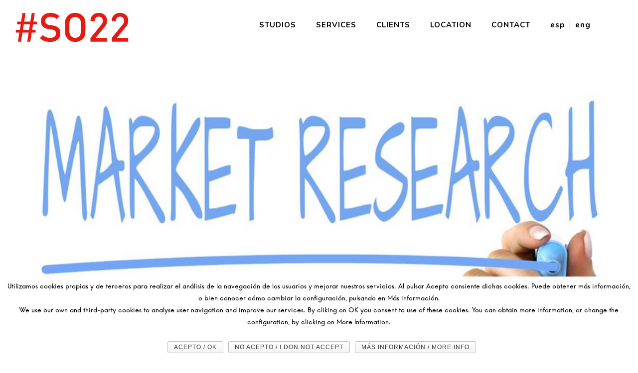

--- FILE ---
content_type: text/html; charset=UTF-8
request_url: https://so22.com/en/advantages-market-research-facility/
body_size: 24106
content:
<!doctype html>
<!-- paulirish.com/2008/conditional-stylesheets-vs-css-hacks-answer-neither/ -->
<!--[if lt IE 7]> <html class="no-js lt-ie9 lt-ie8 lt-ie7" lang="en"> <![endif]-->
<!--[if IE 7]>    <html class="no-js lt-ie9 lt-ie8" lang="en"> <![endif]-->
<!--[if IE 8]>    <html class="no-js lt-ie9" lang="en"> <![endif]-->
<!-- Consider adding a manifest.appcache: h5bp.com/d/Offline -->
<!--[if gt IE 8]><!--> 
<html class="no-js" lang="en-GB" prefix="og: http://ogp.me/ns#"> <!--<![endif]-->
<head>
<meta charset="utf-8">
<meta http-equiv="X-UA-Compatible" content="IE=edge,chrome=1" >
<meta name="viewport" content="user-scalable=no, width=device-width, initial-scale=1, maximum-scale=1" />
<meta name="apple-mobile-web-app-capable" content="yes" />
<title>Advantages in choosing a market research facility - so22</title>
<!-- This site is optimized with the Yoast SEO plugin v10.1.3 - https://yoast.com/wordpress/plugins/seo/ -->
<meta name="description" content="¿Why choose a market research facility ofr your investigation? Find out the advantages in conducting your research in a market research facility."/>
<link rel="canonical" href="https://so22.com/en/advantages-market-research-facility/" />
<meta property="og:locale" content="en_GB" />
<meta property="og:locale:alternate" content="es_ES" />
<meta property="og:type" content="article" />
<meta property="og:title" content="Advantages in choosing a market research facility - so22" />
<meta property="og:description" content="¿Why choose a market research facility ofr your investigation? Find out the advantages in conducting your research in a market research facility." />
<meta property="og:url" content="https://so22.com/en/advantages-market-research-facility/" />
<meta property="og:site_name" content="so22" />
<meta property="article:section" content="Sin categoría" />
<meta property="article:published_time" content="2018-12-17T10:33:23+00:00" />
<meta property="article:modified_time" content="2018-12-17T10:37:15+00:00" />
<meta property="og:updated_time" content="2018-12-17T10:37:15+00:00" />
<meta property="og:image" content="https://so22.com/wp-content/uploads/2018/12/market-research2-1.png" />
<meta property="og:image:secure_url" content="https://so22.com/wp-content/uploads/2018/12/market-research2-1.png" />
<meta property="og:image:width" content="881" />
<meta property="og:image:height" content="477" />
<meta name="twitter:card" content="summary" />
<meta name="twitter:description" content="¿Why choose a market research facility ofr your investigation? Find out the advantages in conducting your research in a market research facility." />
<meta name="twitter:title" content="Advantages in choosing a market research facility - so22" />
<meta name="twitter:image" content="https://so22.com/wp-content/uploads/2018/12/market-research2-1.png" />
<!-- / Yoast SEO plugin. -->
<link rel='dns-prefetch' href='//www.google.com' />
<link rel='dns-prefetch' href='//fonts.googleapis.com' />
<link rel='dns-prefetch' href='//s.w.org' />
<link rel="alternate" type="application/rss+xml" title="so22 &raquo; Feed" href="https://so22.com/en/feed/" />
<link rel="alternate" type="application/rss+xml" title="so22 &raquo; Comments Feed" href="https://so22.com/en/comments/feed/" />
<link rel="alternate" type="application/rss+xml" title="so22 &raquo; Advantages of conducting your research in a suitable Market Research Facility Comments Feed" href="https://so22.com/en/advantages-market-research-facility/feed/" />
<script type="text/javascript">
window._wpemojiSettings = {"baseUrl":"https:\/\/s.w.org\/images\/core\/emoji\/11.2.0\/72x72\/","ext":".png","svgUrl":"https:\/\/s.w.org\/images\/core\/emoji\/11.2.0\/svg\/","svgExt":".svg","source":{"concatemoji":"https:\/\/so22.com\/wp-includes\/js\/wp-emoji-release.min.js?ver=5.1.15"}};
!function(e,a,t){var n,r,o,i=a.createElement("canvas"),p=i.getContext&&i.getContext("2d");function s(e,t){var a=String.fromCharCode;p.clearRect(0,0,i.width,i.height),p.fillText(a.apply(this,e),0,0);e=i.toDataURL();return p.clearRect(0,0,i.width,i.height),p.fillText(a.apply(this,t),0,0),e===i.toDataURL()}function c(e){var t=a.createElement("script");t.src=e,t.defer=t.type="text/javascript",a.getElementsByTagName("head")[0].appendChild(t)}for(o=Array("flag","emoji"),t.supports={everything:!0,everythingExceptFlag:!0},r=0;r<o.length;r++)t.supports[o[r]]=function(e){if(!p||!p.fillText)return!1;switch(p.textBaseline="top",p.font="600 32px Arial",e){case"flag":return s([55356,56826,55356,56819],[55356,56826,8203,55356,56819])?!1:!s([55356,57332,56128,56423,56128,56418,56128,56421,56128,56430,56128,56423,56128,56447],[55356,57332,8203,56128,56423,8203,56128,56418,8203,56128,56421,8203,56128,56430,8203,56128,56423,8203,56128,56447]);case"emoji":return!s([55358,56760,9792,65039],[55358,56760,8203,9792,65039])}return!1}(o[r]),t.supports.everything=t.supports.everything&&t.supports[o[r]],"flag"!==o[r]&&(t.supports.everythingExceptFlag=t.supports.everythingExceptFlag&&t.supports[o[r]]);t.supports.everythingExceptFlag=t.supports.everythingExceptFlag&&!t.supports.flag,t.DOMReady=!1,t.readyCallback=function(){t.DOMReady=!0},t.supports.everything||(n=function(){t.readyCallback()},a.addEventListener?(a.addEventListener("DOMContentLoaded",n,!1),e.addEventListener("load",n,!1)):(e.attachEvent("onload",n),a.attachEvent("onreadystatechange",function(){"complete"===a.readyState&&t.readyCallback()})),(n=t.source||{}).concatemoji?c(n.concatemoji):n.wpemoji&&n.twemoji&&(c(n.twemoji),c(n.wpemoji)))}(window,document,window._wpemojiSettings);
</script>
<style type="text/css">
img.wp-smiley,
img.emoji {
display: inline !important;
border: none !important;
box-shadow: none !important;
height: 1em !important;
width: 1em !important;
margin: 0 .07em !important;
vertical-align: -0.1em !important;
background: none !important;
padding: 0 !important;
}
</style>
<!-- <link rel='stylesheet' id='wp-block-library-css'  href='https://so22.com/wp-includes/css/dist/block-library/style.min.css?ver=5.1.15' type='text/css' media='all' /> -->
<!-- <link rel='stylesheet' id='contact-form-7-css'  href='https://so22.com/wp-content/plugins/contact-form-7/includes/css/styles.css?ver=5.1.1' type='text/css' media='all' /> -->
<!-- <link rel='stylesheet' id='cookie-notice-front-css'  href='https://so22.com/wp-content/plugins/cookie-notice/css/front.min.css?ver=5.1.15' type='text/css' media='all' /> -->
<!-- <link rel='stylesheet' id='be-slider-css'  href='https://so22.com/wp-content/plugins/oshine-modules/public/css/be-slider.css?ver=5.1.15' type='text/css' media='all' /> -->
<!-- <link rel='stylesheet' id='oshine-modules-css'  href='https://so22.com/wp-content/plugins/oshine-modules/public/css/oshine-modules.css?ver=2.2.7' type='text/css' media='all' /> -->
<!-- <link rel='stylesheet' id='rs-plugin-settings-css'  href='https://so22.com/wp-content/plugins/revslider/public/assets/css/settings.css?ver=5.4.8' type='text/css' media='all' /> -->
<link rel="stylesheet" type="text/css" href="//so22.com/wp-content/cache/wpfc-minified/kljewp2h/dth2x.css" media="all"/>
<style id='rs-plugin-settings-inline-css' type='text/css'>
#rs-demo-id {}
</style>
<!-- <link rel='stylesheet' id='tatsu-main-css-css'  href='https://so22.com/wp-content/plugins/tatsu/public/css/tatsu.min.css?ver=2.9.3.1.1' type='text/css' media='all' /> -->
<!-- <link rel='stylesheet' id='oshine_icons-css'  href='https://so22.com/wp-content/themes/oshin/fonts/icomoon/style.css?ver=6.6.4.3' type='text/css' media='all' /> -->
<!-- <link rel='stylesheet' id='typehub-css'  href='https://so22.com/wp-content/plugins/typehub/public/css/typehub-public.css?ver=1.4.3' type='text/css' media='all' /> -->
<link rel="stylesheet" type="text/css" href="//so22.com/wp-content/cache/wpfc-minified/ex4n8yu/dth2x.css" media="all"/>
<link rel='stylesheet' id='typehub-google-fonts-css'  href='//fonts.googleapis.com/css?family=Nunito%3A700%2C200%2C300%7CDroid+Sans%3A400%7CMontserrat%3A400%2C700%7CRaleway%3A400%7CLato%3A700&#038;ver=1.0' type='text/css' media='all' />
<!-- <link rel='stylesheet' id='be-themes-bb-press-css-css'  href='https://so22.com/wp-content/themes/oshin/bb-press/bb-press.css?ver=5.1.15' type='text/css' media='all' /> -->
<!-- <link rel='stylesheet' id='be-style-main-css-css'  href='https://so22.com/wp-content/themes/oshin/css/main.css?ver=6.6.4.3' type='text/css' media='all' /> -->
<!-- <link rel='stylesheet' id='be-style-top-header-css'  href='https://so22.com/wp-content/themes/oshin/css/headers/top-header.css?ver=6.6.4.3' type='text/css' media='all' /> -->
<!-- <link rel='stylesheet' id='be-style-responsive-header-css'  href='https://so22.com/wp-content/themes/oshin/css/headers/responsive-header.css?ver=6.6.4.3' type='text/css' media='all' /> -->
<!-- <link rel='stylesheet' id='be-style-multilevel-menu-css'  href='https://so22.com/wp-content/themes/oshin/css/headers/multilevel-menu.css?ver=6.6.4.3' type='text/css' media='all' /> -->
<!-- <link rel='stylesheet' id='be-themes-layout-css'  href='https://so22.com/wp-content/themes/oshin/css/layout.css?ver=6.6.4.3' type='text/css' media='all' /> -->
<!-- <link rel='stylesheet' id='magnific-popup-css'  href='https://so22.com/wp-content/themes/oshin/css/vendor/magnific-popup.css?ver=5.1.15' type='text/css' media='all' /> -->
<!-- <link rel='stylesheet' id='scrollbar-css'  href='https://so22.com/wp-content/themes/oshin/css/vendor/scrollbar.css?ver=5.1.15' type='text/css' media='all' /> -->
<!-- <link rel='stylesheet' id='flickity-css'  href='https://so22.com/wp-content/themes/oshin/css/vendor/flickity.css?ver=5.1.15' type='text/css' media='all' /> -->
<!-- <link rel='stylesheet' id='be-custom-fonts-css'  href='https://so22.com/wp-content/themes/oshin/fonts/fonts.css?ver=6.6.4.3' type='text/css' media='all' /> -->
<!-- <link rel='stylesheet' id='be-style-css-css'  href='https://so22.com/wp-content/themes/oshin/style.css?ver=6.6.4.3' type='text/css' media='all' /> -->
<!-- <link rel='stylesheet' id='video-js-css'  href='https://so22.com/wp-content/plugins/video-embed-thumbnail-generator/video-js/video-js.css?ver=5.20.5' type='text/css' media='all' /> -->
<!-- <link rel='stylesheet' id='video-js-kg-skin-css'  href='https://so22.com/wp-content/plugins/video-embed-thumbnail-generator/video-js/kg-video-js-skin.css?ver=4.6.24' type='text/css' media='all' /> -->
<!-- <link rel='stylesheet' id='dashicons-css'  href='https://so22.com/wp-includes/css/dashicons.min.css?ver=5.1.15' type='text/css' media='all' /> -->
<!-- <link rel='stylesheet' id='kgvid_video_styles-css'  href='https://so22.com/wp-content/plugins/video-embed-thumbnail-generator/css/kgvid_styles.css?ver=4.6.24' type='text/css' media='all' /> -->
<!-- <link rel='stylesheet' id='ms-main-css'  href='https://so22.com/wp-content/plugins/masterslider/public/assets/css/masterslider.main.css?ver=3.2.7' type='text/css' media='all' /> -->
<!-- <link rel='stylesheet' id='ms-custom-css'  href='https://so22.com/wp-content/uploads/masterslider/custom.css?ver=17.7' type='text/css' media='all' /> -->
<link rel="stylesheet" type="text/css" href="//so22.com/wp-content/cache/wpfc-minified/6my1gdzh/dth2x.css" media="all"/>
<!-- Google Analytics -->
<script>
(function(i,s,o,g,r,a,m){i['GoogleAnalyticsObject']=r;i[r]=i[r]||function(){
(i[r].q=i[r].q||[]).push(arguments)},i[r].l=1*new Date();a=s.createElement(o),
m=s.getElementsByTagName(o)[0];a.async=1;a.src=g;m.parentNode.insertBefore(a,m)
})(window,document,'script','//www.google-analytics.com/analytics.js','ga');
ga('create', 'UA-80721262-1', 'auto');
ga('send', 'pageview');
</script>
<!-- End Google Analytics -->
<script>if (document.location.protocol != "https:") {document.location = document.URL.replace(/^http:/i, "https:");}</script><script src='//so22.com/wp-content/cache/wpfc-minified/6o4oy6uy/dth2x.js' type="text/javascript"></script>
<!-- <script type='text/javascript' src='https://so22.com/wp-includes/js/jquery/jquery.js?ver=1.12.4'></script> -->
<!-- <script type='text/javascript' src='https://so22.com/wp-includes/js/jquery/jquery-migrate.min.js?ver=1.4.1'></script> -->
<script type='text/javascript'>
/* <![CDATA[ */
var cnArgs = {"ajaxurl":"https:\/\/so22.com\/wp-admin\/admin-ajax.php","hideEffect":"fade","onScroll":"no","onScrollOffset":"100","cookieName":"cookie_notice_accepted","cookieValue":"true","cookieTime":"3600","cookiePath":"\/","cookieDomain":"","redirection":"","cache":"","refuse":"yes","revoke_cookies":"0","revoke_cookies_opt":"automatic","secure":"1"};
/* ]]> */
</script>
<script src='//so22.com/wp-content/cache/wpfc-minified/8uxfcilz/dth2x.js' type="text/javascript"></script>
<!-- <script type='text/javascript' src='https://so22.com/wp-content/plugins/cookie-notice/js/front.min.js?ver=1.2.46'></script> -->
<!-- <script type='text/javascript' src='https://so22.com/wp-content/plugins/revslider/public/assets/js/jquery.themepunch.tools.min.js?ver=5.4.8'></script> -->
<!-- <script type='text/javascript' src='https://so22.com/wp-content/plugins/revslider/public/assets/js/jquery.themepunch.revolution.min.js?ver=5.4.8'></script> -->
<!-- <script type='text/javascript' src='https://so22.com/wp-content/plugins/typehub/public/js/webfont.min.js?ver=5.1.15'></script> -->
<script type='text/javascript'>
WebFont.load( { custom: { families: ['Hans Kendrick:700,400,300'], urls: ['https://so22.com/wp-content/themes/oshin/fonts/hans-kendrick.css'] }, })
</script>
<script src='//so22.com/wp-content/cache/wpfc-minified/7mlzhizk/dth2x.js' type="text/javascript"></script>
<!-- <script type='text/javascript' src='https://so22.com/wp-content/themes/oshin/js/vendor/modernizr.js?ver=5.1.15'></script> -->
<link rel='https://api.w.org/' href='https://so22.com/wp-json/' />
<link rel="EditURI" type="application/rsd+xml" title="RSD" href="https://so22.com/xmlrpc.php?rsd" />
<link rel="wlwmanifest" type="application/wlwmanifest+xml" href="https://so22.com/wp-includes/wlwmanifest.xml" /> 
<meta name="generator" content="WordPress 5.1.15" />
<link rel='shortlink' href='https://so22.com/?p=4012' />
<link rel="alternate" type="application/json+oembed" href="https://so22.com/wp-json/oembed/1.0/embed?url=https%3A%2F%2Fso22.com%2Fen%2Fadvantages-market-research-facility%2F" />
<link rel="alternate" type="text/xml+oembed" href="https://so22.com/wp-json/oembed/1.0/embed?url=https%3A%2F%2Fso22.com%2Fen%2Fadvantages-market-research-facility%2F&#038;format=xml" />
<script>var ms_grabbing_curosr='https://so22.com/wp-content/plugins/masterslider/public/assets/css/common/grabbing.cur',ms_grab_curosr='https://so22.com/wp-content/plugins/masterslider/public/assets/css/common/grab.cur';</script>
<meta name="generator" content="MasterSlider 3.2.7 - Responsive Touch Image Slider" />
<link rel="alternate" href="https://so22.com/ventajas-sala-estudio-mercado/" hreflang="es" />
<link rel="alternate" href="https://so22.com/en/advantages-market-research-facility/" hreflang="en" />
<style id = "be-dynamic-css" type="text/css"> 
body {
background-color: rgb(255,255,255);background-color: rgba(255,255,255,1);}
.layout-box #header-inner-wrap, 
#header-inner-wrap,
body.header-transparent #header #header-inner-wrap.no-transparent,
.left-header .sb-slidebar.sb-left,
.left-header .sb-slidebar.sb-left #slidebar-menu a::before 
{
background-color: rgb(255,255,255);background-color: rgba(255,255,255,1);}
#mobile-menu, 
#mobile-menu ul {
background-color: rgb(255,255,255);background-color: rgba(255,255,255,1);}
#mobile-menu li{
border-bottom-color: #efefef ;
}
body.header-transparent #header-inner-wrap{
background: transparent;
}
.be-gdpr-modal-item input:checked + .slider{
background-color: #e42312;
}
.be-gdpr-modal-iteminput:focus + .slider {
box-shadow: 0 0 1px  #e42312;
}
.be-gdpr-modal-item .slider:before {
background-color:#ffffff;
}
.be-gdpr-cookie-notice-bar .be-gdpr-cookie-notice-button{
background: #e42312;
color: #ffffff;
}
#header .header-border{
border-bottom:  none #e0e0e0;
}
#header-top-bar{
background-color: rgb(50,50,50);background-color: rgba(50,50,50,0.85);    border-bottom: 1px solid #323232;
color: #ffffff;
}
#header-top-bar #topbar-menu li a{
color: #ffffff;
}
#header-bottom-bar{
background-color: rgb(255,255,255);background-color: rgba(255,255,255,0.00);    border-top: 1px solid #efefef;
border-bottom: 1px solid #efefef;
}
/*Adjusted the timings for the new effects*/
body.header-transparent #header #header-inner-wrap {
-webkit-transition: background .25s ease, box-shadow .25s ease, opacity 700ms cubic-bezier(0.645, 0.045, 0.355, 1), transform 700ms cubic-bezier(0.645, 0.045, 0.355, 1);
-moz-transition: background .25s ease, box-shadow .25s ease, opacity 700ms cubic-bezier(0.645, 0.045, 0.355, 1), transform 700ms cubic-bezier(0.645, 0.045, 0.355, 1);
-o-transition: background .25s ease, box-shadow .25s ease, opacity 700ms cubic-bezier(0.645, 0.045, 0.355, 1), transform 700ms cubic-bezier(0.645, 0.045, 0.355, 1);
transition: background .25s ease, box-shadow .25s ease, opacity 700ms cubic-bezier(0.645, 0.045, 0.355, 1), transform 700ms cubic-bezier(0.645, 0.045, 0.355, 1);
}
body.header-transparent.semi #header .semi-transparent{
background-color: rgb(255,255,255);background-color: rgba(255,255,255,0.3);  !important ;
}
#content,
#blog-content {
background-color: rgb(255,255,255);background-color: rgba(255,255,255,1);}
#bottom-widgets {
background-color: rgb(68,68,68);background-color: rgba(68,68,68,1);}
#footer {
background-color: rgb(34,34,34);background-color: rgba(34,34,34,1);}
#footer .footer-border{
border-bottom:  none ;
}
.page-title-module-custom {
background-color: rgb(255,255,255);background-color: rgba(255,255,255,1);}
#portfolio-title-nav-wrap{
background-color : #f5f5f5;
}
#navigation .sub-menu,
#navigation .children,
#navigation-left-side .sub-menu,
#navigation-left-side .children,
#navigation-right-side .sub-menu,
#navigation-right-side .children {
background-color: rgb(31,31,31);background-color: rgba(31,31,31,1);}
.sb-slidebar.sb-right {
background-color: rgb(58,58,58);background-color: rgba(58,58,58,0.88);}
.left-header .left-strip-wrapper,
.left-header #left-header-mobile {
background-color : #ffffff ;
}
.layout-box-top,
.layout-box-bottom,
.layout-box-right,
.layout-box-left,
.layout-border-header-top #header-inner-wrap,
.layout-border-header-top.layout-box #header-inner-wrap, 
body.header-transparent .layout-border-header-top #header #header-inner-wrap.no-transparent {
background-color: rgb(229,229,229);background-color: rgba(229,229,229,1);}
.left-header.left-sliding.left-overlay-menu .sb-slidebar{
background-color: rgb(8,8,8);background-color: rgba(8,8,8,0.95);  
}
.top-header.top-overlay-menu .sb-slidebar{
background-color: rgb(58,58,58);background-color: rgba(58,58,58,0.88);}
.search-box-wrapper{
background-color: rgb(255,255,255);background-color: rgba(255,255,255,0.85);}
.search-box-wrapper.style1-header-search-widget input[type="text"]{
background-color: transparent !important;
color: #000000;
border: 1px solid  #000000;
}
.search-box-wrapper.style2-header-search-widget input[type="text"]{
background-color: transparent !important;
color: #000000;
border: none !important;
box-shadow: none !important;
}
.search-box-wrapper .searchform .search-icon{
color: #000000;
}
#header-top-bar-right .search-box-wrapper.style1-header-search-widget input[type="text"]{
border: none; 
}
.post-title ,
.post-date-wrap {
margin-bottom: 12px;
}
/* ======================
Dynamic Border Styling
====================== */
.layout-box-top,
.layout-box-bottom {
height: 30px;
}
.layout-box-right,
.layout-box-left {
width: 30px;
}
#main.layout-border,
#main.layout-border.layout-border-header-top{
padding: 30px;
}
.left-header #main.layout-border {
padding-left: 0px;
}
#main.layout-border.layout-border-header-top {
padding-top: 0px;
}
.be-themes-layout-layout-border #logo-sidebar,
.be-themes-layout-layout-border-header-top #logo-sidebar{
margin-top: 70px;
}
/*Left Static Menu*/
.left-header.left-static.be-themes-layout-layout-border #main-wrapper{
margin-left: 310px;
}
.left-header.left-static.be-themes-layout-layout-border .sb-slidebar.sb-left {
left: 30px;
}
/*Right Slidebar*/
body.be-themes-layout-layout-border-header-top .sb-slidebar.sb-right,
body.be-themes-layout-layout-border .sb-slidebar.sb-right {
right: -250px; 
}
.be-themes-layout-layout-border-header-top .sb-slidebar.sb-right.opened,
.be-themes-layout-layout-border .sb-slidebar.sb-right.opened {
right: 30px;
}
/* Top-overlay menu on opening, header moves sideways bug. Fixed on the next line code */
/*body.be-themes-layout-layout-border-header-top.top-header.slider-bar-opened #main #header #header-inner-wrap.no-transparent.top-animate,
body.be-themes-layout-layout-border.top-header.slider-bar-opened #main #header #header-inner-wrap.no-transparent.top-animate {
right: 310px;
}*/
body.be-themes-layout-layout-border-header-top.top-header:not(.top-overlay-menu).slider-bar-opened #main #header #header-inner-wrap.no-transparent.top-animate,
body.be-themes-layout-layout-border.top-header:not(.top-overlay-menu).slider-bar-opened #main #header #header-inner-wrap.no-transparent.top-animate {
right: 310px;
}
/* Now not needed mostly, as the hero section image is coming properly */
/*Single Page Version*/
body.be-themes-layout-layout-border-header-top.single-page-version .single-page-nav-wrap,
body.be-themes-layout-layout-border.single-page-version .single-page-nav-wrap {
right: 50px;
}
/*Split Screen Page Template*/
.top-header .layout-border #content.page-split-screen-left {
margin-left: calc(50% + 15px);
} 
.top-header.page-template-page-splitscreen-left .layout-border .header-hero-section {
width: calc(50% - 15px);
} 
.top-header .layout-border #content.page-split-screen-right {
width: calc(50% - 15px);
} 
.top-header.page-template-page-splitscreen-right .layout-border .header-hero-section {
left: calc(50% - 15px);
} 
@media only screen and (max-width: 960px) {
body.be-themes-layout-layout-border-header-top.single-page-version .single-page-nav-wrap,
body.be-themes-layout-layout-border.single-page-version .single-page-nav-wrap {
right: 35px;
}
body.be-themes-layout-layout-border-header-top .sb-slidebar.sb-right, 
body.be-themes-layout-layout-border .sb-slidebar.sb-right {
right: -280px;
}
#main.layout-border,
#main.layout-border.layout-border-header-top {
padding: 0px !important;
}
.top-header .layout-border #content.page-split-screen-left,
.top-header .layout-border #content.page-split-screen-right {
margin-left: 0px;
width:100%;
}
.top-header.page-template-page-splitscreen-right .layout-border .header-hero-section,
.top-header.page-template-page-splitscreen-left .layout-border .header-hero-section {
width:100%;
}
}
.filters.single_border .filter_item{
border-color: #e42312;
}
.filters.rounded .current_choice{
border-radius: 50px;
background-color: #e42312;
color: #ffffff;
}
.filters.single_border .current_choice,
.filters.border .current_choice{
color: #e42312;
}
.exclusive-mobile-bg .menu-controls{
background-color: background-color: rgb(255,255,255);background-color: rgba(255,255,255,0);;
}
#header .be-mobile-menu-icon span {
background-color : #323232;
} 
#header-controls-right,
#header-controls-left,
.overlay-menu-close,
.be-overlay-menu-close {
color : #323232;
}
#header .exclusive-mobile-bg .be-mobile-menu-icon,
#header .exclusive-mobile-bg .be-mobile-menu-icon span,
#header-inner-wrap.background--light.transparent.exclusive-mobile-bg .be-mobile-menu-icon,
#header-inner-wrap.background--light.transparent.exclusive-mobile-bg .be-mobile-menu-icon span,
#header-inner-wrap.background--dark.transparent.exclusive-mobile-bg .be-mobile-menu-icon,
#header-inner-wrap.background--dark.transparent.exclusive-mobile-bg .be-mobile-menu-icon span {
background-color: #323232}
.be-mobile-menu-icon{
width: 18px;
height: 2px;
}
.be-mobile-menu-icon .hamburger-line-1{
top: -5px;
}
.be-mobile-menu-icon .hamburger-line-3{
top: 5px;
}
.thumb-title-wrap {
color: #ffffff;
}
#bottom-widgets .widget ul li a, #bottom-widgets a {
color: inherit;
}
#bottom-widgets .tagcloud a:hover {
color: #ffffff;
}
a, a:visited, a:hover,
#bottom-widgets .widget ul li a:hover, 
#bottom-widgets a:hover{
color: #e42312;
}
#header-top-menu a:hover,
#navigation .current_page_item a,
#navigation .current_page_item a:hover,
#navigation a:hover,
#navigation-left-side .current_page_item a,
#navigation-left-side .current_page_item a:hover,
#navigation-left-side a:hover,
#navigation-right-side .current_page_item a,
#navigation-right-side .current_page_item a:hover,
#navigation-right-side a:hover,
#menu li.current-menu-ancestor > a,
#navigation .current-menu-item > a,
#navigation .sub-menu .current-menu-item > a,
#navigation .sub-menu a:hover,
#navigation .children .current-menu-item > a,
#navigation .children a:hover,
#slidebar-menu .current-menu-item > a,
.special-header-menu a:hover + .mobile-sub-menu-controller i,
.special-header-menu #slidebar-menu a:hover,
.special-header-menu .sub-menu a:hover,
.single-page-version #navigation a:hover,
.single-page-version #navigation-left-side a:hover,
.single-page-version #navigation-right-side a:hover,
.single-page-version #navigation .current-section.current_page_item a,
.single-page-version #navigation-left-side .current-section.current_page_item a,
.single-page-version #navigation-right-side .current-section.current_page_item a,
.single-page-version #slidebar-menu .current-section.current_page_item a,
.single-page-version #navigation .current_page_item a:hover,
.single-page-version #navigation-left-side .current_page_item a:hover,
.single-page-version #navigation-right-side .current_page_item a:hover,
.single-page-version #slidebar-menu .current_page_item a:hover,
.be-sticky-sections #navigation a:hover,
.be-sticky-sections #navigation-left-side a:hover,
.be-sticky-sections #navigation-right-side a:hover,
.be-sticky-sections #navigation .current-section.current_page_item a,
.be-sticky-sections #navigation-left-side .current-section.current_page_item a,
.be-sticky-sections #navigation-right-side .current-section.current_page_item a,
.be-sticky-sections #navigation .current_page_item a:hover,
.be-sticky-sections #navigation-left-side .current_page_item a:hover,
.be-sticky-sections #navigation-right-side .current_page_item a:hover,
#navigation .current-menu-ancestor > a,
#navigation-left-side .current-menu-ancestor > a,
#navigation-right-side .current-menu-ancestor > a,
#slidebar-menu .current-menu-ancestor > a,
.special-header-menu .current-menu-item > a,
.sb-left #slidebar-menu a:hover {
color: #e42312;
}
#navigation .current_page_item ul li a,
#navigation-left-side .current_page_item ul li a,
#navigation-right-side .current_page_item ul li a,
.single-page-version #navigation .current_page_item a,
.single-page-version #navigation-left-side .current_page_item a,
.single-page-version #navigation-right-side .current_page_item a,
.single-page-version #slidebar-menu .current_page_item a,
.single-page-version #navigation .sub-menu .current-menu-item > a,
.single-page-version #navigation .children .current-menu-item > a 
.be-sticky-sections #navigation .current_page_item a,
.be-sticky-sections #navigation-left-side .current_page_item a,
.be-sticky-sections #navigation-right-side .current_page_item a,
.be-sticky-sections #navigation .sub-menu .current-menu-item > a,
.be-sticky-sections #navigation .children .current-menu-item > a {
color: inherit;
}
.be-nav-link-effect-1 a::after,
.be-nav-link-effect-2 a::after,
.be-nav-link-effect-3 a::after{
background-color: rgb(228,35,18);background-color: rgba(228,35,18,1);}
#portfolio-title-nav-wrap .portfolio-nav a {
color:   #444444; 
}
#portfolio-title-nav-wrap .portfolio-nav a .home-grid-icon span{
background-color: #444444; 
}
#portfolio-title-nav-wrap .portfolio-nav a:hover {
color:   #000000; 
}
#portfolio-title-nav-wrap .portfolio-nav a:hover .home-grid-icon span{
background-color: #000000; 
}
.page-title-module-custom .header-breadcrumb {
line-height: 36px;
}
#portfolio-title-nav-bottom-wrap h6, 
#portfolio-title-nav-bottom-wrap ul li a, 
.single_portfolio_info_close,
#portfolio-title-nav-bottom-wrap .slider-counts{
background-color: rgb(0,0,0);background-color: rgba(0,0,0,1);}
.more-link.style2-button:hover {
border-color: #e42312 !important;
background: #e42312 !important;
color: #ffffff !important;
}
.woocommerce a.button, .woocommerce-page a.button, 
.woocommerce button.button, .woocommerce-page button.button, 
.woocommerce input.button, .woocommerce-page input.button, 
.woocommerce #respond input#submit, .woocommerce-page #respond input#submit,
.woocommerce #content input.button, .woocommerce-page #content input.button {
background: transparent !important;
color: #000 !important;
border-color: #000 !important;
border-style: solid !important;
border-width: 2px !important;
background:  !important;
color:  !important;
border-width: px !important;
border-color:  !important;
line-height: 41px;
text-transform: uppercase;
}
.woocommerce a.button:hover, .woocommerce-page a.button:hover, 
.woocommerce button.button:hover, .woocommerce-page button.button:hover, 
.woocommerce input.button:hover, .woocommerce-page input.button:hover, 
.woocommerce #respond input#submit:hover, .woocommerce-page #respond input#submit:hover,
.woocommerce #content input.button:hover, .woocommerce-page #content input.button:hover {
background: #e0a240 !important;
color: #fff !important;
border-color: #e0a240 !important;
border-width: 2px !important;
background:  !important;
color:  !important;
border-color:  !important;
}
.woocommerce a.button.alt, .woocommerce-page a.button.alt, 
.woocommerce .button.alt, .woocommerce-page .button.alt, 
.woocommerce input.button.alt, .woocommerce-page input.button.alt,
.woocommerce input[type="submit"].alt, .woocommerce-page input[type="submit"].alt, 
.woocommerce #respond input#submit.alt, .woocommerce-page #respond input#submit.alt,
.woocommerce #content input.button.alt, .woocommerce-page #content input.button.alt {
background: #e0a240 !important;
color: #fff !important;
border-color: #e0a240 !important;
border-style: solid !important;
border-width: 2px !important;
background:  !important;
color:  !important;
border-width: px !important;
border-color:  !important;
line-height: 41px;
text-transform: uppercase;
}
.woocommerce a.button.alt:hover, .woocommerce-page a.button.alt:hover, 
.woocommerce .button.alt:hover, .woocommerce-page .button.alt:hover, 
.woocommerce input[type="submit"].alt:hover, .woocommerce-page input[type="submit"].alt:hover, 
.woocommerce input.button.alt:hover, .woocommerce-page input.button.alt:hover, 
.woocommerce #respond input#submit.alt:hover, .woocommerce-page #respond input#submit.alt:hover,
.woocommerce #content input.button.alt:hover, .woocommerce-page #content input.button.alt:hover {
background: transparent !important;
color: #000 !important;
border-color: #000 !important;
border-style: solid !important;
border-width: 2px !important;
background:  !important;
color:  !important;
border-color:  !important;
}
.woocommerce .woocommerce-message a.button, 
.woocommerce-page .woocommerce-message a.button,
.woocommerce .woocommerce-message a.button:hover,
.woocommerce-page .woocommerce-message a.button:hover {
border: none !important;
color: #fff !important;
background: none !important;
}
.woocommerce .woocommerce-ordering select.orderby, 
.woocommerce-page .woocommerce-ordering select.orderby {
border-color: #eeeeee;
}
.style7-blog .post-title{
margin-bottom: 9px;
}
.style8-blog .post-comment-wrap a:hover{
color : #e42312;
}
.style8-blog .element:not(.be-image-post) .post-details-wrap{
background-color: #ffffff ;
}
.accordion .accordion-head.with-bg.ui-accordion-header-active{
background-color: #e42312 !important;
color: #ffffff !important;
}
#portfolio-title-nav-wrap{
padding-top: 0px;
padding-bottom: 0px;
border-bottom: 1px none #e8e8e8;
}
#portfolio-title-nav-bottom-wrap h6, 
#portfolio-title-nav-bottom-wrap ul, 
.single_portfolio_info_close .font-icon,
.slider-counts{
color:  #ffffff ;
}
#portfolio-title-nav-bottom-wrap .home-grid-icon span{
background-color: #ffffff ;
}
#portfolio-title-nav-bottom-wrap h6:hover,
#portfolio-title-nav-bottom-wrap ul a:hover,
#portfolio-title-nav-bottom-wrap .slider-counts:hover,
.single_portfolio_info_close:hover {
background-color: rgb(228,27,19);background-color: rgba(228,27,19,0.73);}
#portfolio-title-nav-bottom-wrap h6:hover,
#portfolio-title-nav-bottom-wrap ul a:hover,
#portfolio-title-nav-bottom-wrap .slider-counts:hover,
.single_portfolio_info_close:hover .font-icon{
color:  #ffffff ;
}
#portfolio-title-nav-bottom-wrap ul a:hover .home-grid-icon span{
background-color: #ffffff ;
}
/* ======================
Layout 
====================== */
body #header-inner-wrap.top-animate #navigation, 
body #header-inner-wrap.top-animate .header-controls, 
body #header-inner-wrap.stuck #navigation, 
body #header-inner-wrap.stuck .header-controls {
-webkit-transition: line-height 0.5s ease;
-moz-transition: line-height 0.5s ease;
-ms-transition: line-height 0.5s ease;
-o-transition: line-height 0.5s ease;
transition: line-height 0.5s ease;
}
.header-cart-controls .cart-contents span{
background: #646464;
}
.header-cart-controls .cart-contents span{
color: #f5f5f5;
}
.left-sidebar-page,
.right-sidebar-page, 
.no-sidebar-page .be-section-pad:first-child, 
.page-template-page-940-php #content , 
.no-sidebar-page #content-wrap, 
.portfolio-archives.no-sidebar-page #content-wrap {
padding-top: 80px;
padding-bottom: 80px;
}  
.no-sidebar-page #content-wrap.page-builder{
padding-top: 0px;
padding-bottom: 0px;
}
.left-sidebar-page .be-section:first-child, 
.right-sidebar-page .be-section:first-child, 
.dual-sidebar-page .be-section:first-child {
padding-top: 0 !important;
}
.style1 .logo,
.style4 .logo,
#left-header-mobile .logo,
.style3 .logo,
.style7 .logo,
.style10 .logo{
padding-top: 25px;
padding-bottom: 25px;
}
.style5 .logo,
.style6 .logo{
margin-top: 25px;
margin-bottom: 25px;
}
#footer-wrap {
padding-top: 25px;  
padding-bottom: 25px;  
}
/* ======================
Colors 
====================== */
.sec-bg,
.gallery_content,
.fixed-sidebar-page .fixed-sidebar,
.style3-blog .blog-post.element .element-inner,
.style4-blog .blog-post,
.blog-post.format-link .element-inner,
.blog-post.format-quote .element-inner,
.woocommerce ul.products li.product, 
.woocommerce-page ul.products li.product,
.chosen-container.chosen-container-single .chosen-drop,
.chosen-container.chosen-container-single .chosen-single,
.chosen-container.chosen-container-active.chosen-with-drop .chosen-single {
background: #efefef;
}
.sec-color,
.post-meta a,
.pagination a, .pagination a:visited, .pagination span, .pages_list a,
input[type="text"], input[type="email"], input[type="password"],
textarea,
.gallery_content,
.fixed-sidebar-page .fixed-sidebar,
.style3-blog .blog-post.element .element-inner,
.style4-blog .blog-post,
.blog-post.format-link .element-inner,
.blog-post.format-quote .element-inner,
.woocommerce ul.products li.product, 
.woocommerce-page ul.products li.product,
.chosen-container.chosen-container-single .chosen-drop,
.chosen-container.chosen-container-single .chosen-single,
.chosen-container.chosen-container-active.chosen-with-drop .chosen-single {
color: #7a7a7a;
}
.woocommerce .quantity .plus, .woocommerce .quantity .minus, .woocommerce #content .quantity .plus, .woocommerce #content .quantity .minus, .woocommerce-page .quantity .plus, .woocommerce-page .quantity .minus, .woocommerce-page #content .quantity .plus, .woocommerce-page #content .quantity .minus,
.woocommerce .quantity input.qty, .woocommerce #content .quantity input.qty, .woocommerce-page .quantity input.qty, .woocommerce-page #content .quantity input.qty {
background: #efefef; 
color: #7a7a7a;
border-color: #eeeeee;
}
.woocommerce div.product .woocommerce-tabs ul.tabs li, .woocommerce #content div.product .woocommerce-tabs ul.tabs li, .woocommerce-page div.product .woocommerce-tabs ul.tabs li, .woocommerce-page #content div.product .woocommerce-tabs ul.tabs li {
color: #7a7a7a!important;
}
.chosen-container .chosen-drop,
nav.woocommerce-pagination,
.summary.entry-summary .price,
.portfolio-details.style2 .gallery-side-heading-wrap,
#single-author-info,
.single-page-atts,
article.comment {
border-color: #eeeeee !important;
}
.fixed-sidebar-page #page-content{
background: #efefef; 
}
.sec-border,
input[type="text"], input[type="email"], input[type="tel"], input[type="password"],
textarea {
border: 2px solid #eeeeee;
}
.chosen-container.chosen-container-single .chosen-single,
.chosen-container.chosen-container-active.chosen-with-drop .chosen-single {
border: 2px solid #eeeeee;
}
.woocommerce table.shop_attributes th, .woocommerce-page table.shop_attributes th,
.woocommerce table.shop_attributes td, .woocommerce-page table.shop_attributes td {
border: none;
border-bottom: 1px solid #eeeeee;
padding-bottom: 5px;
}
.woocommerce .widget_price_filter .price_slider_wrapper .ui-widget-content, .woocommerce-page .widget_price_filter .price_slider_wrapper .ui-widget-content{
border: 1px solid #eeeeee;
}
.pricing-table .pricing-title,
.chosen-container .chosen-results li {
border-bottom: 1px solid #eeeeee;
}
.separator {
border:0;
height:1px;
color: #eeeeee;
background-color: #eeeeee;
}
.alt-color,
li.ui-tabs-active h6 a,
a,
a:visited,
.social_media_icons a:hover,
.post-title a:hover,
.fn a:hover,
a.team_icons:hover,
.recent-post-title a:hover,
.widget_nav_menu ul li.current-menu-item a,
.widget_nav_menu ul li.current-menu-item:before,
.woocommerce ul.cart_list li a:hover,
.woocommerce ul.product_list_widget li a:hover,
.woocommerce-page ul.cart_list li a:hover,
.woocommerce-page ul.product_list_widget li a:hover,
.woocommerce-page .product-categories li a:hover,
.woocommerce ul.products li.product .product-meta-data h3:hover,
.woocommerce table.cart a.remove:hover, .woocommerce #content table.cart a.remove:hover, .woocommerce-page table.cart a.remove:hover, .woocommerce-page #content table.cart a.remove:hover,
td.product-name a:hover,
.woocommerce-page #content .quantity .plus:hover,
.woocommerce-page #content .quantity .minus:hover,
.post-category a:hover,
a.custom-like-button.liked,
.menu-card-item-stared {
color: #e42312;
}
.content-slide-wrap .flex-control-paging li a.flex-active,
.content-slide-wrap .flex-control-paging li.flex-active a:before {
background: #e42312 !important;
border-color: #e42312 !important;
}
#navigation .menu > ul > li.mega > ul > li {
border-color: #ffffff;
}
.sb-slidebar.sb-right .menu{
border-top: 1px solid #2d2d2d;
border-bottom: 1px solid #2d2d2d;
}
.post-title a:hover {
color: #e42312 !important;
}
.alt-bg,
input[type="submit"],
.tagcloud a:hover,
.pagination a:hover,
.widget_tag_cloud a:hover,
.pagination .current,
.trigger_load_more .be-button,
.trigger_load_more .be-button:hover {
background-color: #e42312;
transition: 0.2s linear all;
}
.mejs-controls .mejs-time-rail .mejs-time-current ,
.mejs-controls .mejs-horizontal-volume-slider .mejs-horizontal-volume-current,
.woocommerce span.onsale, 
.woocommerce-page span.onsale, 
.woocommerce a.add_to_cart_button.button.product_type_simple.added,
.woocommerce-page .widget_shopping_cart_content .buttons a.button:hover,
.woocommerce nav.woocommerce-pagination ul li span.current, 
.woocommerce nav.woocommerce-pagination ul li a:hover, 
.woocommerce nav.woocommerce-pagination ul li a:focus,
.testimonial-flex-slider .flex-control-paging li a.flex-active,
#back-to-top,
.be-carousel-nav,
.portfolio-carousel .owl-controls .owl-prev:hover,
.portfolio-carousel .owl-controls .owl-next:hover,
.owl-theme .owl-controls .owl-dot.active span,
.owl-theme .owl-controls .owl-dot:hover span,
.more-link.style3-button,
.view-project-link.style3-button{
background: #e42312 !important;
}
.single-page-nav-link.current-section-nav-link {
background: #e42312 !important;
}
.view-project-link.style2-button,
.single-page-nav-link.current-section-nav-link {
border-color: #e42312 !important;
}
.view-project-link.style2-button:hover {
background: #e42312 !important;
color: #ffffff !important;
}
.tagcloud a:hover,
.testimonial-flex-slider .flex-control-paging li a.flex-active,
.testimonial-flex-slider .flex-control-paging li a {
border-color: #e42312;
}
a.be-button.view-project-link,
.more-link {
border-color: #e42312; 
}
.portfolio-container .thumb-bg {
background-color: rgba(228,35,18,0.85);
}
.photostream_overlay,
.be-button,
.more-link.style3-button,
.view-project-link.style3-button,
button,
input[type="button"], 
input[type="submit"], 
input[type="reset"] {
background-color: #e42312;
}
input[type="file"]::-webkit-file-upload-button{
background-color: #e42312;
}
.alt-bg-text-color,
input[type="submit"],
.tagcloud a:hover,
.pagination a:hover,
.widget_tag_cloud a:hover,
.pagination .current,
.woocommerce nav.woocommerce-pagination ul li span.current, 
.woocommerce nav.woocommerce-pagination ul li a:hover, 
.woocommerce nav.woocommerce-pagination ul li a:focus,
#back-to-top,
.be-carousel-nav,
.single_portfolio_close .font-icon, 
.single_portfolio_back .font-icon,
.more-link.style3-button,
.view-project-link.style3-button,
.trigger_load_more a.be-button,
.trigger_load_more a.be-button:hover,
.portfolio-carousel .owl-controls .owl-prev:hover .font-icon,
.portfolio-carousel .owl-controls .owl-next:hover .font-icon{
color: #ffffff;
transition: 0.2s linear all;
}
.woocommerce .button.alt.disabled {
background: #efefef !important;
color: #a2a2a2 !important;
border: none !important;
cursor: not-allowed;
}
.be-button,
input[type="button"], 
input[type="submit"], 
input[type="reset"], 
button {
color: #ffffff;
transition: 0.2s linear all;
}
input[type="file"]::-webkit-file-upload-button {
color: #ffffff;
transition: 0.2s linear all;
}
.button-shape-rounded #submit,
.button-shape-rounded .style2-button.view-project-link,
.button-shape-rounded .style3-button.view-project-link,
.button-shape-rounded .style2-button.more-link,
.button-shape-rounded .style3-button.more-link,
.button-shape-rounded .contact_submit {
border-radius: 3px;
}
.button-shape-circular .style2-button.view-project-link,
.button-shape-circular .style3-button.view-project-link{
border-radius: 50px;
padding: 17px 30px !important;
}
.button-shape-circular .style2-button.more-link,
.button-shape-circular .style3-button.more-link{
border-radius: 50px;
padding: 7px 30px !important;
}
.button-shape-circular .contact_submit,
.button-shape-circular #submit{
border-radius: 50px;   
padding-left: 30px;
padding-right: 30px;
}
.view-project-link.style4-button:hover::after{
border-color : #e42312;
}
.mfp-arrow{
color: #ffffff;
transition: 0.2s linear all;
-moz-transition: 0.2s linear all;
-o-transition: 0.2s linear all;
transition: 0.2s linear all;
}
.portfolio-title a {
color: inherit;
}
.arrow-block .arrow_prev,
.arrow-block .arrow_next,
.arrow-block .flickity-prev-next-button {
background-color: rgb(0,0,0);background-color: rgba(0,0,0,1);} 
.arrow-border .arrow_prev,
.arrow-border .arrow_next,
.arrow-border .flickity-prev-next-button {
border: 1px solid #000000;
} 
.gallery-info-box-wrap .arrow_prev .font-icon,
.gallery-info-box-wrap .arrow_next .font-icon{
color: #ffffff;
}
.flickity-prev-next-button .arrow{
fill: #ffffff;
}
.arrow-block .arrow_prev:hover,
.arrow-block .arrow_next:hover,
.arrow-block .flickity-prev-next-button:hover {
background-color: rgb(0,0,0);background-color: rgba(0,0,0,1);}
.arrow-border .arrow_prev:hover,
.arrow-border .arrow_next:hover,
.arrow-border .flickity-prev-next-button:hover {
border: 1px solid #000000;
} 
.gallery-info-box-wrap .arrow_prev:hover .font-icon,
.gallery-info-box-wrap .arrow_next:hover .font-icon{
color: #ffffff;
}
.flickity-prev-next-button:hover .arrow{
fill: #ffffff;
}
#back-to-top.layout-border,
#back-to-top.layout-border-header-top {
right: 50px;
bottom: 50px;
}
.layout-border .fixed-sidebar-page #right-sidebar.active-fixed {
right: 30px;
}
body.header-transparent.admin-bar .layout-border #header #header-inner-wrap.no-transparent.top-animate, 
body.sticky-header.admin-bar .layout-border #header #header-inner-wrap.no-transparent.top-animate {
top: 62px;
}
body.header-transparent .layout-border #header #header-inner-wrap.no-transparent.top-animate, 
body.sticky-header .layout-border #header #header-inner-wrap.no-transparent.top-animate {
top: 30px;
}
body.header-transparent.admin-bar .layout-border.layout-border-header-top #header #header-inner-wrap.no-transparent.top-animate, 
body.sticky-header.admin-bar .layout-border.layout-border-header-top #header #header-inner-wrap.no-transparent.top-animate {
top: 32px;
z-index: 15;
}
body.header-transparent .layout-border.layout-border-header-top #header #header-inner-wrap.no-transparent.top-animate, 
body.sticky-header .layout-border.layout-border-header-top #header #header-inner-wrap.no-transparent.top-animate {
top: 0px;
z-index: 15;
}
body.header-transparent .layout-border #header #header-inner-wrap.no-transparent #header-wrap, 
body.sticky-header .layout-border #header #header-inner-wrap.no-transparent #header-wrap {
margin: 0px 30px;
-webkit-box-sizing: border-box;
-moz-box-sizing: border-box;
box-sizing: border-box;
position: relative;
}
.mfp-content.layout-border img {
padding: 70px 0px 70px 0px;
}
body.admin-bar .mfp-content.layout-border img {
padding: 102px 0px 70px 0px;
}
.mfp-content.layout-border .mfp-bottom-bar {
margin-top: -60px;
}
body .mfp-content.layout-border .mfp-close {
top: 30px;
}
body.admin-bar .mfp-content.layout-border .mfp-close {
top: 62px;
}
pre {
background-image: -webkit-repeating-linear-gradient(top, #ffffff 0px, #ffffff 30px, #efefef 24px, #efefef 56px);
background-image: -moz-repeating-linear-gradient(top, #ffffff 0px, #ffffff 30px, #efefef 24px, #efefef 56px);
background-image: -ms-repeating-linear-gradient(top, #ffffff 0px, #ffffff 30px, #efefef 24px, #efefef 56px);
background-image: -o-repeating-linear-gradient(top, #ffffff 0px, #ffffff 30px, #efefef 24px, #efefef 56px);
background-image: repeating-linear-gradient(top, #ffffff 0px, #ffffff 30px, #efefef 24px, #efefef 56px);
display: block;
line-height: 28px;
margin-bottom: 50px;
overflow: auto;
padding: 0px 10px;
border:1px solid #eeeeee;
}
.post-title a{
color: inherit;
}
/*Animated link Typography*/
.be-sidemenu,
.special-header-menu a::before{ 
background-color: rgb(58,58,58);background-color: rgba(58,58,58,0.88);}
/*For normal styles add the padding in top and bottom*/
.be-themes-layout-layout-border .be-sidemenu,
.be-themes-layout-layout-border .be-sidemenu,
.be-themes-layout-layout-border-header-top .be-sidemenu,
.be-themes-layout-layout-border-header-top .be-sidemenu{
padding: 30px 0px;
box-sizing: border-box;
}
/*For center-align and left-align overlay, add padding to all sides*/
.be-themes-layout-layout-border.overlay-left-align-menu .be-sidemenu,
.be-themes-layout-layout-border.overlay-center-align-menu .be-sidemenu,
.be-themes-layout-layout-border-header-top.overlay-left-align-menu .be-sidemenu,
.be-themes-layout-layout-border-header-top.overlay-center-align-menu .be-sidemenu{
padding: 30px;
box-sizing: border-box;
}
.be-themes-layout-layout-border-header-top .be-sidemenu{
padding-top: 0px;
}
body.perspective-left.perspectiveview,
body.perspective-right.perspectiveview{
background-color: rgb(58,58,58);background-color: rgba(58,58,58,0.88);}
body.left-header.perspective-right.perspectiveview{
background-color: rgb(8,8,8);background-color: rgba(8,8,8,0.95);}
body.perspective-left .be-sidemenu,
body.perspective-right .be-sidemenu{
background-color : transparent;
}
/*Portfolio navigation*/
.loader-style1-double-bounce1, .loader-style1-double-bounce2,
.loader-style2-wrap,
.loader-style3-wrap > div,
.loader-style5-wrap .dot1, .loader-style5-wrap .dot2,
#nprogress .bar {
background: #e42312 !important; 
}
.loader-style4-wrap {
border-top: 7px solid rgba(228, 35, 18 , 0.3);
border-right: 7px solid rgba(228, 35, 18 , 0.3);
border-bottom: 7px solid rgba(228, 35, 18 , 0.3);
border-left-color: #e42312; 
}
#nprogress .spinner-icon {
border-top-color: #e42312 !important; 
border-left-color: #e42312 !important; 
}
#nprogress .peg {
box-shadow: 0 0 10px #e42312, 0 0 5px #e42312 !important;
}
.style1 #navigation,
.style3 #navigation,
.style4 #navigation,
.style5 #navigation, 
#header-controls-left,
#header-controls-right,
#header-wrap,
.mobile-nav-controller-wrap,
#left-header-mobile .header-cart-controls,
.style6 #navigation-left-side,
.style6 #navigation-right-side,
.style7 #navigation{
line-height: 100px;
}
body.header-transparent #header-wrap #navigation,
body.header-transparent #header-wrap #navigation-left-side,
body.header-transparent #header-wrap #navigation-right-side,
body.header-transparent #header-inner-wrap .header-controls,
body.header-transparent #header-inner-wrap #header-controls-left,
body.header-transparent #header-inner-wrap #header-controls-right, 
body.header-transparent #header-inner-wrap #header-wrap,
body.header-transparent #header-inner-wrap .mobile-nav-controller-wrap {
line-height: 100px;
}
body #header-inner-wrap.top-animate #navigation,
body #header-inner-wrap.top-animate #navigation-left-side,
body #header-inner-wrap.top-animate #navigation-right-side,
body #header-inner-wrap.top-animate .header-controls,
body #header-inner-wrap.top-animate #header-wrap,
body #header-inner-wrap.top-animate #header-controls-right,
body #header-inner-wrap.top-animate #header-controls-left {
line-height: 100px;
}
.header-transparent #content.page-split-screen-left,
.header-transparent #content.page-split-screen-right{
}
#navigation-left-side {
padding-right: 165px;
}
#navigation-right-side {
padding-left: 165px;
}
#bbpress-forums li.bbp-body ul.forum, 
#bbpress-forums li.bbp-body ul.topic {
border-top: 1px solid #eeeeee;
}
#bbpress-forums ul.bbp-lead-topic, #bbpress-forums ul.bbp-topics, #bbpress-forums ul.bbp-forums, #bbpress-forums ul.bbp-replies, #bbpress-forums ul.bbp-search-results {
border: 1px solid #eeeeee;
}
#bbpress-forums li.bbp-header, 
#bbpress-forums li.bbp-footer,
.menu-card-item.highlight-menu-item {
background: #efefef;
}
#bbpress-forums .topic .bbp-topic-meta a:hover,
.bbp-forum-freshness a:hover,
.bbp-topic-freshness a:hover,
.bbp-header .bbp-reply-content a:hover,
.bbp-topic-tags a:hover,
.bbp-breadcrumb a:hover,
.bbp-forums-list a:hover {
color: #e42312;
}
div.bbp-reply-header,
.bar-style-related-posts-list,
.menu-card-item {
border-color: #eeeeee;
}
#evcal_list .eventon_list_event .evcal_desc span.evcal_event_title, .eventon_events_list .evcal_event_subtitle {
padding-bottom: 10px !important;
}
.eventon_events_list .eventon_list_event .evcal_desc, .evo_pop_body .evcal_desc, #page-content p.evcal_desc {
padding-left: 100px !important;
}
.evcal_evdata_row {
background: #efefef !important;
}
.eventon_events_list .eventon_list_event .event_description {
background: #efefef !important;
border-color: #eeeeee !important;
}
.bordr,
#evcal_list .bordb {
border-color: #eeeeee !important; 
}
.evcal_evdata_row .evcal_evdata_cell h3 {
margin-bottom: 10px !important;
}
/**** Be single portfolio - overflow images ****/
/*  Optiopn Panel Css */
.desc-video{margin-top: 35px;}
.portfolio-inicio .portfolio.full-screen .element.be-hoverlay {
margin-bottom: 40px;
}
.portfolio-details {
margin-bottom: 30px;
display: none;
}
.portfolio-inicio .portfolio.full-screen .element.be-hoverlay .element-inner {
margin: 0px 0px 0px 20px !important;
}
.portfolio full-screen-gutter .element-inner{margin-left: 40px !important;}
.principal-servicios .be-section-pad.clearfix {
padding-top: 90px;
padding-bottom: 90px;
}
.page-id-3582 .clearfix, .page-id-3356 .clearfix {display: block !important; }
.page-id-3582 .hero-section-wrap.be-section.full-no.clearfix,
.page-id-3356 .hero-section-wrap.be-section.full-no.clearfix{
max-height: 400px;
}   
@media only screen and (min-width: 1280px){
.contenedor-video #kgvid_kgvid_4_wrapper, 
.contenedor-video #kgvid_kgvid_16_wrapper{
width: 780px !important;
}
}
@media only screen and (min-width: 960px) and (max-width: 1279px){
.contenedor-video #kgvid_kgvid_4_wrapper, 
.contenedor-video #kgvid_kgvid_16_wrapper{
width: 636px !important;
}
}
@media only screen and (min-width: 768px) and (max-width: 959px){
.contenedor-video #kgvid_kgvid_4_wrapper, 
.contenedor-video #kgvid_kgvid_16_wrapper{
width: 498px !important;
}
}
@media only screen and (max-width: 767px){
#bottom-widgets .column-block:nth-child(3n) h6{
display:none !important;
}
#bottom-widgets .column-block:nth-child(1n) .icon-shortcode{
display:none !important;
}
#bottom-widgets .column-block:nth-child(4n){
display:none !important;
}    
#bottom-widgets {padding-top: 20px; padding-bottom: 20px;}
#bottom-widgets .widget{margin-bottom: 20px;}
#footer-wrap {padding-top: 10px; padding-bottom: 10px;}
.page-id-2471 .be-section-pad .one-third, .page-id-3546 .be-section-pad .one-third{
display:none !important;
}
.page-id-2471 .be-section-pad, .page-id-3546 .be-section-pad{
padding-bottom:0px !important; 
padding-top:0px !important;
}
.page-id-2471 .be-section-pad:first-child, .page-id-3546 .be-section-pad:first-child{
padding-bottom:0px !important; 
padding-top:0px !important;        
}
.hero-section-wrap *:last-child {
color: #000 !important;
}
.page-id-3614 .hero-section-wrap *:last-child, .page-id-2795 .hero-section-wrap *:last-child{
color: #fff !important;
}
.page-id-3602 .be_image_slider, .page-id-2804 .be_image_slider{display:none !important;}
.page-id-3602 .be-section .be-row:last-child .column-block, 
.page-id-2804 .be-section .be-row:last-child .column-block{
margin-bottom:0px !important;
}
.page-id-3602 #servicios-detalle, .page-id-2804 #servicios-detalle{display:none !important;}
.page-id-3602 .interlineado, .page-id-2804 .interlineado{width:100% !important;}
/*.page-id-3582 .clearfix, */.page-id-3356 .clearfix {display: block !important; }
}
/* Inicio */
.ocultar-capa{display:none;}
/*.cont-studios .be-section-pad {padding-top:30px !important; padding-bottom:30px !important;}
.cont-studios .be-row .column-block {margin-bottom: unset;}
.portfolio-all-wrap .element.be-hoverlay {margin-bottom: 0px !important;}*/
.caja-servicios{max-width: none; height:80px;}
.caja-servicios .texto-servicios {margin-bottom: 0px;}
.principal-servicios .be-section-pad.clearfix {padding-top: 40px; padding-bottom: 20px;}
#bottom-widgets .column-block{margin-bottom: 0px;}
.be-row .column-block:nth-child(2) h6 {display:none;}
/* Ubicación 
.page-id-3582 #header .be-mobile-menu-icon, 
.page-id-3582 #header .be-mobile-menu-icon::before, 
.page-id-3582 #header .be-mobile-menu-icon::after,
.page-id-3356 #header .be-mobile-menu-icon, 
.page-id-3356 #header .be-mobile-menu-icon::before, 
.page-id-3356 #header .be-mobile-menu-icon::after{
background-color: #000000 !important;
} 
.page-id-3582 .hero-section-wrap.be-section.full-no.clearfix,
.page-id-3356 .hero-section-wrap.be-section.full-no.clearfix{
background:none !important;
}
.page-id-3582 .hero-section-inner h2 span, .page-id-3356 .hero-section-inner h2 span{color:#000 !important;}
.page-id-3582 .hero-section-inner h5 span em, .page-id-3356 .hero-section-inner h5 span em{color:#000 !important;}    
.page-id-3582 #navigation a, .page-id-3582 #navigation-right-side a, .page-id-3582 #navigation-left-side a,  
.page-id-3356 #navigation a, .page-id-3356 #navigation-right-side a, .page-id-3356 #navigation-left-side a{
color:#000;
}
.page-id-3582 #navigation a:hover, .page-id-3582 #navigation-right-side a:hover, .page-id-3582 #navigation-left-side a:hover,  
.page-id-3356 #navigation a:hover, .page-id-3356 #navigation-right-side a:hover, .page-id-3356 #navigation-left-side a:hover{
color: #e42312 !important;
}    
.page-id-3582 #navigation a:active, .page-id-3582 #navigation-right-side a:active, .page-id-3582 #navigation-left-side a:active,  
.page-id-3356 #navigation a:active, .page-id-3356 #navigation-right-side a:active, .page-id-3356 #navigation-left-side a:active{
color: #e42312 !important;
}  
.caja-localizacion .be-section-pad.clearfix, .ubicacion-servicios .be-section-pad.clearfix{    
padding-top: 30px !important;
padding-bottom: 30px !important;
}
.info-localizacion .icon-shortcode{display:none;}
.info-localizacion .one-third.column-block{margin-bottom: 10px !important;}
.info-localizacion .one-third.column-block .linebreak{height: 0 !important;}
.page-id-3582 .clearfix, .page-id-3356 .clearfix{ display: flex; flex-flow: column; }
.page-id-3582 .caja-mapa, .page-id-3356 .caja-mapa { order: 1; }
.page-id-3582 .ubicacion-servicios, .page-id-3356 .ubicacion-servicios { order: 3;  }
.page-id-3582 .caja-localizacion, .page-id-3356 .caja-localizacion { order: 2; }
/* Contacto  
.page-id-3614 .hero-section-wrap, .page-id-2795 .hero-section-wrap{
background-position: left -718px bottom -233px !important;
}
.page-id-3614 .iconos-contacto .be-section-pad .be-row .one-third.column-block:nth-child(2) .icon-shortcode, 
.page-id-3614 .iconos-contacto .be-section-pad .be-row .one-third.column-block:nth-child(3) .icon-shortcode, 
.page-id-2795 .iconos-contacto .be-section-pad .be-row .one-third.column-block:nth-child(2) .icon-shortcode,
.page-id-2795 .iconos-contacto .be-section-pad .be-row .one-third.column-block:nth-child(3) .icon-shortcode{
display:none !important;
}
.page-id-3614 .iconos-contacto .one-third.column-block, 
.page-id-2795 .iconos-contacto .one-third.column-block{
margin-bottom: 0px !important;
}
/* Studios */
.page-id-3546 #header .be-mobile-menu-icon, 
.page-id-3546 #header .be-mobile-menu-icon::before, 
.page-id-3546 #header .be-mobile-menu-icon::after,
.page-id-2471 #header .be-mobile-menu-icon, 
.page-id-2471 #header .be-mobile-menu-icon::before, 
.page-id-2471 #header .be-mobile-menu-icon::after{
background-color: #000000 !important;
}     
.page-id-3546 .thumb-overlay, .page-id-2471 .thumb-overlay{display: block !important;}
.page-id-3546 .hero-section-wrap.be-section.full-screen-height.full-no.be-bg-cover.clearfix, 
.page-id-2471 .hero-section-wrap.be-section.full-screen-height.full-no.be-bg-cover.clearfix{
padding: 100px 0px 20px 0px !important;
}
.page-id-3546 .be-no-space .no-background .be-custom-column-inner, 
.page-id-3546 .be-no-space .no-background .be-custom-column-pad,
.page-id-2471 .be-no-space .no-background .be-custom-column-inner, 
.page-id-2471 .be-no-space .no-background .be-custom-column-pad{
padding: 0px 0px !important;
}
}
@media only screen and (max-width: 766px){
.page-id-3546 .be-bg-cover, .page-id-3546 .be-section, 
.page-id-2471 .be-bg-cover, .page-id-2471 .be-section{ 
background: none !important; 
}
}
@media only screen and (min-width: 320px) and (max-width: 479px){
.page-id-2471 .portfolio, .page-id-3546 .portfolio{
margin:0px !important;
}
/* IMG studio vertical */
.page-id-2471 .portfolio .portfolio-shortcode .style1-hover:nth-child(2n),
.page-id-3546 .portfolio .portfolio-shortcode .style1-hover:nth-child(2n),
.page-id-2471 .portfolio .portfolio-shortcode .style1-hover:nth-child(2n) .img-loaded, 
.page-id-3546 .portfolio .portfolio-shortcode .style1-hover:nth-child(2n) .img-loaded{
max-height: 217px !important;
}
.page-id-2471 .full-screen-gutter .element .element-inner,
.page-id-3546 .full-screen-gutter .element .element-inner{
margin:0px !important;
}  
.single-portfolio .fixed-sidebar-page #page-content{
padding:0px !important;
}
.page-id-3609 .be-wrap, .page-id-2528 .be-wrap{
max-width: none;
margin:0px !important;
padding:0px !important;
width:100% !important;
}
.page-id-3609 .kgvid_wrapper, .page-id-2528 .kgvid_wrapper{
width:100% !important;
}
.page-id-3609 .be-wrap h5, .page-id-2528 .be-wrap h5,
.page-id-3609 .be-wrap p, .page-id-2528 .be-wrap p{
margin:0px 0px 0px 10px;
}
.portfolio-inicio .portfolio.full-screen{
margin-right: 0px !important;
}
.portfolio-inicio .portfolio-container .element.be-hoverlay .element-inner {
margin-left: 0px !important;
}
.portfolio-inicio .portfolio.full-screen .element.be-hoverlay .element-inner {
margin-left: 0px !important;
}
.page-id-3546 .hero-section-wrap, .page-id-2471 .hero-section-wrap{
background:none !important;
}
.page-id-3546 .be-section.full-screen-height, .page-id-2471 .be-section.full-screen-height{
padding: 100px 0px 0px 0px !important;
}    
.page-id-3546 .be-no-space .no-background .be-custom-column-inner, .page-id-3546 .be-no-space .no-background .be-custom-column-pad,
.page-id-2471 .be-no-space .no-background .be-custom-column-inner, .page-id-2471 .be-no-space .no-background .be-custom-column-pad{
padding: 30px 30px !important;
}
.page-id-3546 .be-bg-cover.clearfix, 
.page-id-2471 .be-bg-cover.clearfix{
background: none !important; 
}
/* .page-id-3582 .hero-section-wrap.be-section.full-no.clearfix{height: auto !important;}    
.page-id-3582 .hero-section-wrap.be-section.full-no.clearfix,
.page-id-3356 .hero-section-wrap.be-section.full-no.clearfix{
max-height: none;
/*height: 200px !important;
margin: 20px 0px 0px 0px !important;
}   */ 
} 
/* CLAIM SLIDE */ 
@media only screen and (max-width: 766px){
.home .ms-slide .ms-layer, .home .ms-fixed-layers .ms-layer {
/*position: relative;
pointer-events: auto;
display: block;*/
margin: 0 auto !important;
padding-top: 45% !important;
}
}
/* CLAIM SLIDE */
.google-maps {
position: relative;
padding-bottom: 30%;
height: 0;
overflow: hidden;
}
.google-maps iframe {
position: absolute;
top: 0;
left: 0;
width: 100% !important;
height: 600px !important;
}
/**  Menu  **/
#menu-item-3544-es a, #menu-item-3525-es a {
text-transform: lowercase !important;
padding-right: 10px !important;
border-right-color: rgb(0, 0, 0) !important;
border-right-width: 1px !important;
border-right-style: solid !important;
}
/** General >> Menu item 3544 en link **/
#menu-item-3544-en a, #menu-item-3525-en a {
text-transform: lowercase !important;
padding-left: 10px !important;
}
/* localizacion */
.paddingloc {
padding-top: 200px;
}
.page-id-3582 .hero-section-inner a, .page-id-3356 .hero-section-inner a{color:#ffffff !important;}
.page-id-3582 .hero-section-inner p span , .page-id-3356 .hero-section-inner p span{color:#ffffff !important;}
.page-id-3582 .hero-section-inner h2 span, .page-id-3356 .hero-section-inner h2 span{color:#ffffff !important;}
.page-id-3582 .hero-section-inner h5 span em, .page-id-3356 .hero-section-inner h5 span em{color:#ffffff !important;}    
.page-id-3582 #navigation a, .page-id-3582 #navigation-right-side a, .page-id-3582 #navigation-left-side a,  
.page-id-3356 #navigation a, .page-id-3356 #navigation-right-side a, .page-id-3356 #navigation-left-side a{
color:#ffffff;
} 
/** General >> Menu item 3544 es link 
#menu-item-3544-es a {
text-transform: lowercase !important;
padding-right: 10px !important;
border-right-color: rgb(0, 0, 0) !important;
border-right-width: 1px !important;
border-right-style: solid !important;
}
/** General >> Menu item 3544 en link
#menu-item-3544-en a {
text-transform: lowercase !important;
padding-left: 10px !important;
}
/** General >> Msp cn 2 32 _3 **/
.msp-cn-2-32 {
margin-top: -80px !important;
}
/** General >> Principal servicios tatsu section pad **/
.principal-servicios .tatsu-section-pad {
padding-top: 40px !important;
}
/** General >> Tatsu one third **/
.tatsu-one-third {
margin-top: -300px !important;
}
/** General >> Hero section inner **/
.hero-section-inner {
margin-top: 100px !important;
}
/*[ Large Desktop ]*/
@media (min-width: 1200px) {
/*= General =================== */
/** General >> Tatsu one third **/
.tatsu-one-third {
margin-top: 0px !important;
}
}
/*[ Desktop & Tablet ]*/
@media (min-width: 768px) and (max-width: 979px) {
/*= General =================== */
/** General >> Tatsu one third **/
.tatsu-one-third {
margin-top: 0px !important;
}
}
/*[ Tablet & Phone ]*/
@media (max-width: 767px) {
/*= General =================== */
/** General >> Tatsu hide hide mobile:(2) tatsu column bg image **/
.tatsu-hide-hide-mobile:nth-of-type(2) .tatsu-column-bg-image {
display: none !important;
}
/** General >> Wp image 3354 **/
.wp-image-3354 {
display: none !important;
}
/** General >> Tatsu column align middle:(1) tatsu column pad **/
.tatsu-column-align-middle:nth-of-type(1) .tatsu-column-pad {
padding-right: 30px !important;
padding-left: 60px !important;
}
/** General >> Tatsu one third **/
.tatsu-one-third {
margin-top: 0px !important;
}
/** General >> Paddingloc **/
.paddingloc {
color: rgb(255, 255, 255) !important;
}
/** General >> Hero section inner wrap div **/
.hero-section-inner-wrap div {
color: rgb(255, 255, 255) !important;
}
/** General >> Paddingloc paragraph:(2) **/
.paddingloc p:nth-of-type(2) {
color: rgb(255, 255, 255) !important;
}
}
/*[ Phone ]*/
@media (max-width: 480px) {
/*= General =================== */
/** General >> Msp cn 2 32 **/
.msp-cn-2-32 span {
font-size: 30px !important;
}
/** General >> Tatsu column align middle:(1) tatsu column pad **/
.tatsu-column-align-middle:nth-of-type(1) .tatsu-column-pad {
padding-left: 30px !important;
}
}
#cn-notice-text {
font-weight: 500 !important;
} </style><meta name="generator" content="Powered by Slider Revolution 5.4.8 - responsive, Mobile-Friendly Slider Plugin for WordPress with comfortable drag and drop interface." />
<style rel="stylesheet" id="typehub-output">h1,.h1{font-family:Hans Kendrick,-apple-system,BlinkMacSystemFont,'Segoe UI',Roboto,Oxygen-Sans,Ubuntu,Cantarell,'Helvetica Neue',sans-serif;font-weight:700;font-style:normal;text-transform:none;font-size:55px;line-height:70px;letter-spacing:0;color:#222}h2,.h2{font-family:Hans Kendrick,-apple-system,BlinkMacSystemFont,'Segoe UI',Roboto,Oxygen-Sans,Ubuntu,Cantarell,'Helvetica Neue',sans-serif;font-weight:400;font-style:normal;text-transform:none;font-size:42px;line-height:63px;letter-spacing:0;color:#222}h3,.h3{font-family:Hans Kendrick,-apple-system,BlinkMacSystemFont,'Segoe UI',Roboto,Oxygen-Sans,Ubuntu,Cantarell,'Helvetica Neue',sans-serif;font-weight:400;font-style:normal;text-transform:none;font-size:35px;line-height:52px;letter-spacing:0;color:#222}h4,.woocommerce-order-received .woocommerce h2,.woocommerce-order-received .woocommerce h3,.woocommerce-view-order .woocommerce h2,.woocommerce-view-order .woocommerce h3,.h4{font-family:Hans Kendrick,-apple-system,BlinkMacSystemFont,'Segoe UI',Roboto,Oxygen-Sans,Ubuntu,Cantarell,'Helvetica Neue',sans-serif;font-weight:700;font-style:normal;text-transform:none;font-size:26px;line-height:42px;letter-spacing:0;color:#222}h5,#reply-title,.h5{font-family:Hans Kendrick,-apple-system,BlinkMacSystemFont,'Segoe UI',Roboto,Oxygen-Sans,Ubuntu,Cantarell,'Helvetica Neue',sans-serif;font-weight:400;font-style:normal;text-transform:none;font-size:20px;line-height:36px;letter-spacing:0;color:#222}h6,.testimonial-author-role.h6-font,.menu-card-title,.menu-card-item-price,.slider-counts,.woocommerce-MyAccount-navigation ul li,a.bbp-forum-title,#bbpress-forums fieldset.bbp-form label,.bbp-topic-title a.bbp-topic-permalink,#bbpress-forums ul.forum-titles li,#bbpress-forums ul.bbp-replies li.bbp-header,.h6{font-family:Hans Kendrick,-apple-system,BlinkMacSystemFont,'Segoe UI',Roboto,Oxygen-Sans,Ubuntu,Cantarell,'Helvetica Neue',sans-serif;font-weight:400;font-style:normal;text-transform:none;font-size:16px;line-height:32px;letter-spacing:0;color:#222}body,.special-heading-wrap .caption-wrap .body-font,.woocommerce .woocommerce-ordering select.orderby,.woocommerce-page .woocommerce-ordering select.orderby,.body{font-family:Hans Kendrick,-apple-system,BlinkMacSystemFont,'Segoe UI',Roboto,Oxygen-Sans,Ubuntu,Cantarell,'Helvetica Neue',sans-serif;font-weight:300;font-style:normal;text-transform:none;font-size:15px;line-height:26px;letter-spacing:0;color:#3f3d3d}.page-title-module-custom .page-title-custom,h6.portfolio-title-nav{font-family:Hans Kendrick,-apple-system,BlinkMacSystemFont,'Segoe UI',Roboto,Oxygen-Sans,Ubuntu,Cantarell,'Helvetica Neue',sans-serif;font-weight:400;font-style:normal;text-transform:uppercase;font-size:18px;line-height:36px;letter-spacing:3px;color:#000}.sub-title,.special-subtitle,.sub_title{font-family:Hans Kendrick,-apple-system,BlinkMacSystemFont,'Segoe UI',Roboto,Oxygen-Sans,Ubuntu,Cantarell,'Helvetica Neue',sans-serif;font-weight:700;font-style:normal;text-transform:none;font-size:16px}#footer{font-family:Hans Kendrick,-apple-system,BlinkMacSystemFont,'Segoe UI',Roboto,Oxygen-Sans,Ubuntu,Cantarell,'Helvetica Neue',sans-serif;font-weight:300;font-style:normal;text-transform:none;font-size:13px;line-height:14px;letter-spacing:0;color:#888}.special-header-menu .menu-container,#navigation .mega .sub-menu .highlight .sf-with-ul,#navigation,.style2 #navigation,.style13 #navigation,#navigation-left-side,#navigation-right-side,.sb-left #slidebar-menu,.header-widgets,.header-code-widgets,body #header-inner-wrap.top-animate.style2 #navigation,.top-overlay-menu .sb-right #slidebar-menu{font-family:Nunito,-apple-system,BlinkMacSystemFont,'Segoe UI',Roboto,Oxygen-Sans,Ubuntu,Cantarell,'Helvetica Neue',sans-serif;font-weight:700;font-style:normal;text-transform:uppercase;font-size:15px;line-height:51px;letter-spacing:1px;color:#000}.special-header-menu .menu-container .sub-menu,.special-header-menu .sub-menu,#navigation .sub-menu,#navigation .children,#navigation-left-side .sub-menu,#navigation-left-side .children,#navigation-right-side .sub-menu,#navigation-right-side .children,.sb-left #slidebar-menu .sub-menu,.top-overlay-menu .sb-right #slidebar-menu .sub-menu{font-family:Nunito,-apple-system,BlinkMacSystemFont,'Segoe UI',Roboto,Oxygen-Sans,Ubuntu,Cantarell,'Helvetica Neue',sans-serif;font-weight:200;font-style:normal;text-transform:none;font-size:15px;line-height:28px;letter-spacing:0;color:#000}ul#mobile-menu a,ul#mobile-menu li.mega ul.sub-menu li.highlight>:first-child{font-family:Nunito,-apple-system,BlinkMacSystemFont,'Segoe UI',Roboto,Oxygen-Sans,Ubuntu,Cantarell,'Helvetica Neue',sans-serif;font-weight:300;font-style:normal;text-transform:uppercase;font-size:12px;line-height:40px;letter-spacing:1px;color:#d33}ul#mobile-menu ul.sub-menu a{font-family:Nunito,-apple-system,BlinkMacSystemFont,'Segoe UI',Roboto,Oxygen-Sans,Ubuntu,Cantarell,'Helvetica Neue',sans-serif;font-weight:300;font-style:normal;text-transform:none;font-size:13px;line-height:27px;letter-spacing:0;color:#d33}.top-right-sliding-menu .sb-right ul#slidebar-menu li,.sb-right #slidebar-menu .mega .sub-menu .highlight .sf-with-ul{font-family:Hans Kendrick,-apple-system,BlinkMacSystemFont,'Segoe UI',Roboto,Oxygen-Sans,Ubuntu,Cantarell,'Helvetica Neue',sans-serif;font-weight:300;font-style:normal;text-transform:uppercase;font-size:12px;line-height:60px;letter-spacing:1px;color:#fff}.top-right-sliding-menu .sb-right #slidebar-menu ul.sub-menu li{font-family:Hans Kendrick,-apple-system,BlinkMacSystemFont,'Segoe UI',Roboto,Oxygen-Sans,Ubuntu,Cantarell,'Helvetica Neue',sans-serif;font-weight:300;font-style:normal;text-transform:none;font-size:13px;line-height:25px;letter-spacing:0;color:#fff}.ui-tabs-anchor,.accordion .accordion-head,.skill-wrap .skill_name,.chart-wrap span,.animate-number-wrap h6 span,.woocommerce-tabs .tabs li a,.be-countdown{font-family:Hans Kendrick,-apple-system,BlinkMacSystemFont,'Segoe UI',Roboto,Oxygen-Sans,Ubuntu,Cantarell,'Helvetica Neue',sans-serif;font-weight:400;font-style:normal;letter-spacing:0}.ui-tabs-anchor{text-transform:uppercase;font-size:13px;line-height:17px}.accordion .accordion-head{text-transform:uppercase;font-size:13px;line-height:17px}.skill-wrap .skill_name{text-transform:uppercase;font-size:12px;line-height:17px}.countdown-amount{text-transform:uppercase;font-size:55px;line-height:95px}.countdown-section{text-transform:uppercase;font-size:15px;line-height:30px}.testimonial_slide .testimonial-content{font-family:Hans Kendrick,-apple-system,BlinkMacSystemFont,'Segoe UI',Roboto,Oxygen-Sans,Ubuntu,Cantarell,'Helvetica Neue',sans-serif;font-weight:300;font-style:normal;text-transform:uppercase;letter-spacing:0}.tweet-slides .tweet-content{font-family:Droid Sans,-apple-system,BlinkMacSystemFont,'Segoe UI',Roboto,Oxygen-Sans,Ubuntu,Cantarell,'Helvetica Neue',sans-serif;text-transform:none;letter-spacing:0;font-weight:400;font-style:normal}.tatsu-button,.be-button,.woocommerce a.button,.woocommerce-page a.button,.woocommerce button.button,.woocommerce-page button.button,.woocommerce input.button,.woocommerce-page input.button,.woocommerce #respond input#submit,.woocommerce-page #respond input#submit,.woocommerce #content input.button,.woocommerce-page #content input.button,input[type="submit"],.more-link.style1-button,.more-link.style2-button,.more-link.style3-button,input[type="button"],input[type="submit"],input[type="reset"],button,input[type="file"]::-webkit-file-upload-button{font-family:Hans Kendrick,-apple-system,BlinkMacSystemFont,'Segoe UI',Roboto,Oxygen-Sans,Ubuntu,Cantarell,'Helvetica Neue',sans-serif;font-weight:400;font-style:normal}.oshine-animated-link,.view-project-link.style4-button{font-family:Montserrat,-apple-system,BlinkMacSystemFont,'Segoe UI',Roboto,Oxygen-Sans,Ubuntu,Cantarell,'Helvetica Neue',sans-serif;letter-spacing:0;text-transform:none;font-weight:400;font-style:normal}.thumb-title-wrap .thumb-title,.full-screen-portfolio-overlay-title{font-family:Hans Kendrick,-apple-system,BlinkMacSystemFont,'Segoe UI',Roboto,Oxygen-Sans,Ubuntu,Cantarell,'Helvetica Neue',sans-serif;font-weight:400;font-style:normal;text-transform:uppercase;font-size:14px;line-height:30px;letter-spacing:0}.thumb-title-wrap .portfolio-item-cats{text-transform:none;font-size:13px;line-height:17px;letter-spacing:0}h6.gallery-side-heading{font-family:Hans Kendrick,-apple-system,BlinkMacSystemFont,'Segoe UI',Roboto,Oxygen-Sans,Ubuntu,Cantarell,'Helvetica Neue',sans-serif;font-weight:400;font-style:normal;text-transform:none;font-size:16px;line-height:32px;letter-spacing:0;color:#222}.portfolio-details .gallery-side-heading-wrap p{color:#5f6263;font-size:13px;line-height:26px;font-family:Raleway,-apple-system,BlinkMacSystemFont,'Segoe UI',Roboto,Oxygen-Sans,Ubuntu,Cantarell,'Helvetica Neue',sans-serif;text-transform:none;font-weight:400;font-style:normal;letter-spacing:0}a.navigation-previous-post-link,a.navigation-next-post-link{color:#222;font-size:13px;line-height:20px;font-family:Montserrat,-apple-system,BlinkMacSystemFont,'Segoe UI',Roboto,Oxygen-Sans,Ubuntu,Cantarell,'Helvetica Neue',sans-serif;text-transform:none;font-weight:700;font-style:normal;letter-spacing:0}#portfolio-title-nav-bottom-wrap h6,#portfolio-title-nav-bottom-wrap .slider-counts{font-family:Hans Kendrick,-apple-system,BlinkMacSystemFont,'Segoe UI',Roboto,Oxygen-Sans,Ubuntu,Cantarell,'Helvetica Neue',sans-serif;font-weight:400;font-style:normal;text-transform:none;font-size:15px;letter-spacing:0;line-height:40px}.attachment-details-custom-slider{font-family:Hans Kendrick,-apple-system,BlinkMacSystemFont,'Segoe UI',Roboto,Oxygen-Sans,Ubuntu,Cantarell,'Helvetica Neue',sans-serif;font-weight:400;font-style:normal;text-transform:none;font-size:15px;line-height:15px;letter-spacing:0}.filters .filter_item{color:#222;font-size:12px;line-height:32px;font-family:Montserrat,-apple-system,BlinkMacSystemFont,'Segoe UI',Roboto,Oxygen-Sans,Ubuntu,Cantarell,'Helvetica Neue',sans-serif;text-transform:uppercase;font-weight:400;font-style:normal;letter-spacing:1px}.woocommerce ul.products li.product .product-meta-data h3,.woocommerce-page ul.products li.product .product-meta-data h3,.woocommerce ul.products li.product h3,.woocommerce-page ul.products li.product h3,.woocommerce ul.products li.product .product-meta-data .woocommerce-loop-product__title,.woocommerce-page ul.products li.product .product-meta-data .woocommerce-loop-product__title,.woocommerce ul.products li.product .woocommerce-loop-product__title,.woocommerce-page ul.products li.product .woocommerce-loop-product__title,.woocommerce ul.products li.product-category .woocommerce-loop-category__title,.woocommerce-page ul.products li.product-category .woocommerce-loop-category__title{font-family:Lato,-apple-system,BlinkMacSystemFont,'Segoe UI',Roboto,Oxygen-Sans,Ubuntu,Cantarell,'Helvetica Neue',sans-serif;font-weight:700;font-style:normal;text-transform:none;font-size:18px;line-height:27px;letter-spacing:0;color:#222}.woocommerce-page.single.single-product #content div.product h1.product_title.entry-title{font-family:Lato,-apple-system,BlinkMacSystemFont,'Segoe UI',Roboto,Oxygen-Sans,Ubuntu,Cantarell,'Helvetica Neue',sans-serif;font-weight:700;font-style:normal;text-transform:none;font-size:18px;line-height:27px;letter-spacing:0;color:#222}.post-title,.post-date-wrap{font-family:Hans Kendrick,-apple-system,BlinkMacSystemFont,'Segoe UI',Roboto,Oxygen-Sans,Ubuntu,Cantarell,'Helvetica Neue',sans-serif;font-weight:300;font-style:normal;text-transform:none;font-size:25px;line-height:40px;letter-spacing:0;color:#000}.style3-blog .post-title,.style8-blog .post-title{font-family:Hans Kendrick,-apple-system,BlinkMacSystemFont,'Segoe UI',Roboto,Oxygen-Sans,Ubuntu,Cantarell,'Helvetica Neue',sans-serif;font-weight:400;font-style:normal;text-transform:uppercase;font-size:14px;line-height:28px;letter-spacing:0;color:#000}.post-meta.post-top-meta-typo,.style8-blog .post-meta.post-category a,.hero-section-blog-categories-wrap a{font-family:Hans Kendrick,-apple-system,BlinkMacSystemFont,'Segoe UI',Roboto,Oxygen-Sans,Ubuntu,Cantarell,'Helvetica Neue',sans-serif;font-weight:300;font-style:normal;text-transform:uppercase;font-size:12px;line-height:24px;letter-spacing:0;color:#757575}.post-nav li,.style8-blog .post-meta.post-date,.style8-blog .post-bottom-meta-wrap,.hero-section-blog-bottom-meta-wrap{font-family:Hans Kendrick,-apple-system,BlinkMacSystemFont,'Segoe UI',Roboto,Oxygen-Sans,Ubuntu,Cantarell,'Helvetica Neue',sans-serif;font-weight:300;font-style:normal;text-transform:none;font-size:13px;line-height:18px;letter-spacing:0;color:#888}.single-post .post-title,.single-post .style3-blog .post-title,.single-post .style8-blog .post-title{font-family:Hans Kendrick,-apple-system,BlinkMacSystemFont,'Segoe UI',Roboto,Oxygen-Sans,Ubuntu,Cantarell,'Helvetica Neue',sans-serif;font-weight:300;font-style:normal;text-transform:none;font-size:25px;line-height:40px;letter-spacing:0;color:#000}.sidebar-widgets h6{font-family:Hans Kendrick,-apple-system,BlinkMacSystemFont,'Segoe UI',Roboto,Oxygen-Sans,Ubuntu,Cantarell,'Helvetica Neue',sans-serif;font-weight:400;font-style:normal;text-transform:uppercase;font-size:12px;line-height:22px;letter-spacing:1px;color:#333}.sidebar-widgets{font-family:Hans Kendrick,-apple-system,BlinkMacSystemFont,'Segoe UI',Roboto,Oxygen-Sans,Ubuntu,Cantarell,'Helvetica Neue',sans-serif;font-weight:300;font-style:normal;text-transform:none;font-size:14px;line-height:24px;letter-spacing:0;color:#606060}.sb-slidebar .widget h6{font-family:Hans Kendrick,-apple-system,BlinkMacSystemFont,'Segoe UI',Roboto,Oxygen-Sans,Ubuntu,Cantarell,'Helvetica Neue',sans-serif;font-weight:400;font-style:normal;text-transform:none;font-size:12px;line-height:22px;letter-spacing:1px;color:#fff}.sb-slidebar .widget{font-family:Hans Kendrick,-apple-system,BlinkMacSystemFont,'Segoe UI',Roboto,Oxygen-Sans,Ubuntu,Cantarell,'Helvetica Neue',sans-serif;font-weight:300;font-style:normal;text-transform:none;font-size:13px;line-height:25px;letter-spacing:0;color:#a2a2a2}#bottom-widgets h6{font-family:Hans Kendrick,-apple-system,BlinkMacSystemFont,'Segoe UI',Roboto,Oxygen-Sans,Ubuntu,Cantarell,'Helvetica Neue',sans-serif;font-weight:400;font-style:normal;text-transform:uppercase;font-size:12px;line-height:22px;letter-spacing:1px;color:#dfdfdf}#bottom-widgets{font-family:Hans Kendrick,-apple-system,BlinkMacSystemFont,'Segoe UI',Roboto,Oxygen-Sans,Ubuntu,Cantarell,'Helvetica Neue',sans-serif;font-weight:300;font-style:normal;text-transform:none;font-size:13px;line-height:24px;letter-spacing:0;color:#a2a2a2}.contact_form_module input[type="text"],.contact_form_module textarea{font-family:Hans Kendrick,-apple-system,BlinkMacSystemFont,'Segoe UI',Roboto,Oxygen-Sans,Ubuntu,Cantarell,'Helvetica Neue',sans-serif;font-weight:300;font-style:normal;text-transform:none;font-size:13px;line-height:26px;letter-spacing:0;color:#222}@media only screen and (max-width:1377px){}@media only screen and (min-width:768px) and (max-width:1024px){}@media only screen and (max-width:767px){}</style><style id = "oshine-typehub-css" type="text/css"> #header-controls-right,#header-controls-left{color:#000}#be-left-strip .be-mobile-menu-icon span{background-color:#323232}ul#mobile-menu .mobile-sub-menu-controller{line-height :40px }ul#mobile-menu ul.sub-menu .mobile-sub-menu-controller{line-height :27px }.breadcrumbs{color:#000}.search-box-wrapper.style2-header-search-widget input[type="text"]{font-style:normal;font-weight:700;font-family:Array}.portfolio-share a.custom-share-button,.portfolio-share a.custom-share-button:active,.portfolio-share a.custom-share-button:hover,.portfolio-share a.custom-share-button:visited{color:#222}.more-link.style2-button{color:#000 !important;border-color:#000 !important}.style8-blog .post-bottom-meta-wrap .be-share-stack a.custom-share-button,.style8-blog .post-bottom-meta-wrap .be-share-stack a.custom-share-button:active,.style8-blog .post-bottom-meta-wrap .be-share-stack a.custom-share-button:hover,.style8-blog .post-bottom-meta-wrap .be-share-stack a.custom-share-button:visited{color:#888}.hero-section-blog-categories-wrap a,.hero-section-blog-categories-wrap a:visited,.hero-section-blog-categories-wrap a:hover,.hero-section-blog-bottom-meta-wrap .hero-section-blog-bottom-meta-wrap a,.hero-section-blog-bottom-meta-wrap a:visited,.hero-section-blog-bottom-meta-wrap a:hover,.hero-section-blog-bottom-meta-wrap{color :#000}#navigation .mega .sub-menu .highlight .sf-with-ul{color:#000 !important;line-height:1.5}.view-project-link.style4-button{color :#222}.related.products h2,.upsells.products h2,.cart-collaterals .cross-sells h2,.cart_totals h2,.shipping_calculator h2,.woocommerce-billing-fields h3,.woocommerce-shipping-fields h3,.shipping_calculator h2,#order_review_heading,.woocommerce .page-title{font-family:Array;font-weight:700}.woocommerce form .form-row label,.woocommerce-page form .form-row label{color:#222}.woocommerce-tabs .tabs li a{color:#222 !important}#bbpress-forums ul.forum-titles li,#bbpress-forums ul.bbp-replies li.bbp-header{line-height:inherit;letter-spacing:inherit;text-transform:uppercase;font-size:inherit}#bbpress-forums .topic .bbp-topic-meta a,.bbp-forum-freshness a,.bbp-topic-freshness a,.bbp-header .bbp-reply-content a,.bbp-topic-tags a,.bbp-breadcrumb a,.bbp-forums-list a{color:#222}.ajde_evcal_calendar .calendar_header p,.eventon_events_list .eventon_list_event .evcal_cblock{font-family:Array !important}.eventon_events_list .eventon_list_event .evcal_desc span.evcal_desc2,.evo_pop_body .evcal_desc span.evcal_desc2{font-family:Array !important;font-size:14px !important;text-transform:none}.eventon_events_list .eventon_list_event .evcal_desc span.evcal_event_subtitle,.evo_pop_body .evcal_desc span.evcal_event_subtitle,.evcal_evdata_row .evcal_evdata_cell p,#evcal_list .eventon_list_event p.no_events{text-transform:none !important;font-family:Array !important;font-size:inherit !important} </style><style rel="stylesheet" id="colorhub-output">.swatch-red, .swatch-red a{color:#f44336;}.swatch-pink, .swatch-pink a{color:#E91E63;}.swatch-purple, .swatch-purple a{color:#9C27B0;}.swatch-deep-purple, .swatch-deep-purple a{color:#673AB7;}.swatch-indigo, .swatch-indigo a{color:#3F51B5;}.swatch-blue, .swatch-blue a{color:#2196F3;}.swatch-light-blue, .swatch-light-blue a{color:#03A9F4;}.swatch-cyan, .swatch-cyan a{color:#00BCD4;}.swatch-teal, .swatch-teal a{color:#009688;}.swatch-green, .swatch-green a{color:#4CAF50;}.swatch-light-green, .swatch-light-green a{color:#8BC34A;}.swatch-lime, .swatch-lime a{color:#CDDC39;}.swatch-yellow, .swatch-yellow a{color:#FFEB3B;}.swatch-amber, .swatch-amber a{color:#FFC107;}.swatch-orange, .swatch-orange a{color:#FF9800;}.swatch-deep-orange, .swatch-deep-orange a{color:#FF5722;}.swatch-brown, .swatch-brown a{color:#795548;}.swatch-grey, .swatch-grey a{color:#9E9E9E;}.swatch-blue-grey, .swatch-blue-grey a{color:#607D8B;}.swatch-white, .swatch-white a{color:#ffffff;}.swatch-black, .swatch-black a{color:#000000;}.palette-0, .palette-0 a{color:#e42312;}.palette-1, .palette-1 a{color:#ffffff;}.palette-2, .palette-2 a{color:#222222;}.palette-3, .palette-3 a{color:#888888;}.palette-4, .palette-4 a{color:#efefef;}</style><script type="text/javascript">function setREVStartSize(e){									
try{ e.c=jQuery(e.c);var i=jQuery(window).width(),t=9999,r=0,n=0,l=0,f=0,s=0,h=0;
if(e.responsiveLevels&&(jQuery.each(e.responsiveLevels,function(e,f){f>i&&(t=r=f,l=e),i>f&&f>r&&(r=f,n=e)}),t>r&&(l=n)),f=e.gridheight[l]||e.gridheight[0]||e.gridheight,s=e.gridwidth[l]||e.gridwidth[0]||e.gridwidth,h=i/s,h=h>1?1:h,f=Math.round(h*f),"fullscreen"==e.sliderLayout){var u=(e.c.width(),jQuery(window).height());if(void 0!=e.fullScreenOffsetContainer){var c=e.fullScreenOffsetContainer.split(",");if (c) jQuery.each(c,function(e,i){u=jQuery(i).length>0?u-jQuery(i).outerHeight(!0):u}),e.fullScreenOffset.split("%").length>1&&void 0!=e.fullScreenOffset&&e.fullScreenOffset.length>0?u-=jQuery(window).height()*parseInt(e.fullScreenOffset,0)/100:void 0!=e.fullScreenOffset&&e.fullScreenOffset.length>0&&(u-=parseInt(e.fullScreenOffset,0))}f=u}else void 0!=e.minHeight&&f<e.minHeight&&(f=e.minHeight);e.c.closest(".rev_slider_wrapper").css({height:f})					
}catch(d){console.log("Failure at Presize of Slider:"+d)}						
};</script>
</head>
<body data-rsssl=1 class="post-template-default single single-post postid-4012 single-format-standard cookies-not-set _masterslider _msp_version_3.2.7 sticky-header header-solid no-section-scroll top-header top-right-sliding-menu be-themes-layout-layout-wide disable-css-animation-mobile opt-panel-cache-off" data-be-site-layout='layout-wide' data-be-page-template = 'page' >	
<div id="main-wrapper"
>
<div id="main" class="ajaxable layout-wide" >
<header id="header">
<div id="header-inner-wrap" class=" style1"  >
<div id="header-wrap" class=" clearfix" data-default-height="100" data-sticky-height="100">
<div class="logo">
<a href="https://so22.com/en"><img class="transparent-logo dark-scheme-logo" src="https://so22.com/wp-content/uploads/2016/04/logo-so22-02.png" alt="so22" /><img class="transparent-logo light-scheme-logo" src="https://so22.com/wp-content/uploads/2016/04/logo-so22-02.png" alt="so22" /><img class="normal-logo" src="https://so22.com/wp-content/uploads/2016/04/logo-so22-02.png" alt="so22" /><img class="sticky-logo" src="https://so22.com/wp-content/uploads/2016/04/logo-so22-02.png" alt="so22" /></a>    </div>
<div id="header-controls-right">
<div class="header-code-widgets">				</div>        <div class="mobile-nav-controller-wrap">
<div class="menu-controls mobile-nav-controller" title="Mobile Menu Controller"> <span class="be-mobile-menu-icon style1">   
<span class="hamburger-line-1"></span>
<span class="hamburger-line-2"></span>
<span class="hamburger-line-3"></span>
</span></div>
</div>
</div>				<nav id="navigation" class="clearfix">	<div class="menu"><ul id="menu" class="clearfix none"><li id="menu-item-3269" class="menu-item menu-item-type-post_type menu-item-object-page menu-item-3269"><a title="Studios" href="https://so22.com/en/studios/">Studios</a></li>
<li id="menu-item-3280" class="menu-item menu-item-type-post_type menu-item-object-page menu-item-3280"><a title="Services" href="https://so22.com/en/services/">Services</a></li>
<li id="menu-item-3267" class="menu-item menu-item-type-post_type menu-item-object-page menu-item-3267"><a title="Clients" href="https://so22.com/en/clients-testimonials/">Clients</a></li>
<li id="menu-item-3359" class="menu-item menu-item-type-post_type menu-item-object-page menu-item-3359"><a title="Location" href="https://so22.com/en/location/">Location</a></li>
<li id="menu-item-3281" class="menu-item menu-item-type-post_type menu-item-object-page menu-item-3281"><a title="Contact" href="https://so22.com/en/contact/">Contact</a></li>
<li id="menu-item-3525-es" class="lang-item lang-item-80 lang-item-es lang-item-first menu-item menu-item-type-custom menu-item-object-custom menu-item-3525-es"><a title="esp" href="https://so22.com/ventajas-sala-estudio-mercado/" hreflang="es-ES" lang="es-ES">esp</a></li>
<li id="menu-item-3525-en" class="lang-item lang-item-43 lang-item-en current-lang menu-item menu-item-type-custom menu-item-object-custom menu-item-3525-en"><a title="eng" href="https://so22.com/en/advantages-market-research-facility/" hreflang="en-GB" lang="en-GB">eng</a></li>
</ul></div>				</nav><!-- End Navigation -->
</div>
<div class='header-mobile-navigation clearfix'><div class="mobile-menu"><ul id="mobile-menu" class="clearfix"><li class="menu-item menu-item-type-post_type menu-item-object-page menu-item-3269"><a title="Studios" href="https://so22.com/en/studios/">Studios</a></li>
<li class="menu-item menu-item-type-post_type menu-item-object-page menu-item-3280"><a title="Services" href="https://so22.com/en/services/">Services</a></li>
<li class="menu-item menu-item-type-post_type menu-item-object-page menu-item-3267"><a title="Clients" href="https://so22.com/en/clients-testimonials/">Clients</a></li>
<li class="menu-item menu-item-type-post_type menu-item-object-page menu-item-3359"><a title="Location" href="https://so22.com/en/location/">Location</a></li>
<li class="menu-item menu-item-type-post_type menu-item-object-page menu-item-3281"><a title="Contact" href="https://so22.com/en/contact/">Contact</a></li>
<li class="lang-item lang-item-80 lang-item-es lang-item-first menu-item menu-item-type-custom menu-item-object-custom menu-item-3525-es"><a title="esp" href="https://so22.com/ventajas-sala-estudio-mercado/" hreflang="es-ES" lang="es-ES">esp</a></li>
<li class="lang-item lang-item-43 lang-item-en current-lang menu-item menu-item-type-custom menu-item-object-custom menu-item-3525-en"><a title="eng" href="https://so22.com/en/advantages-market-research-facility/" hreflang="en-GB" lang="en-GB">eng</a></li>
</ul></div></div>	</div>
</header> <!-- END HEADER -->		<section id="content" class="no-sidebar-page">
<div id="content-wrap" class="be-wrap clearfix">
<section id="page-content" class="  ">
<div class="clearfix style1-blog">
<article id="post-4012" class="element not-wide blog-post clearfix post-4012 post type-post status-publish format-standard has-post-thumbnail hentry category-sin-categoria">
<div class="element-inner" style="">
<div class="post-content-wrap">
<header class="post-header clearfix"><div class="post-thumb">	
<div class="">        	
<a href="https://so22.com/wp-content/uploads/2018/12/market-research2-1.png" class="image-popup-vertical-fit mfp-image thumb-wrap"><img width="881" height="477" src="https://so22.com/wp-content/uploads/2018/12/market-research2-1.png" class="attachment-blog-image size-blog-image wp-post-image" alt="" srcset="https://so22.com/wp-content/uploads/2018/12/market-research2-1.png 881w, https://so22.com/wp-content/uploads/2018/12/market-research2-1-300x162.png 300w, https://so22.com/wp-content/uploads/2018/12/market-research2-1-768x416.png 768w, https://so22.com/wp-content/uploads/2018/12/market-research2-1-92x50.png 92w, https://so22.com/wp-content/uploads/2018/12/market-research2-1-650x352.png 650w, https://so22.com/wp-content/uploads/2018/12/market-research2-1-50x27.png 50w" sizes="(max-width: 881px) 100vw, 881px" />			<div class="thumb-overlay">
<div class="thumb-bg">
<div class="thumb-title fadeIn animated">
<i class="portfolio-ovelay-icon"></i>
</div>
</div>
</div>
</a>
</div>			
</div>
</header>			<div class="article-details">
<div class="clearfix post-title-section-wrap">
<div class="left post-date-wrap">
<div>Dec</div><div>17</div>							</div>
<div class="left post-title-section">
<h2 class="post-title">
<a href="https://so22.com/en/advantages-market-research-facility/"> 
Advantages of conducting your research in a suitable Market Research Facility									</a>
</h2>
<nav class="post-nav meta-font secondary_text">
<ul class="clearfix">
<li class="post-meta post-author">Posted By : SO22<span class="post-meta-sep">/</span></li>		
<li class="post-meta post-comments">
<a href="https://so22.com/en/advantages-market-research-facility/#respond">0  comments</a> <span class="post-meta-sep">/</span> 
</li>
<li class="post-meta post-category">Under :<a href="https://so22.com/en/category/sin-categoria/" style= "color: ;" data-background-color = "" title="View all posts in Sin categoría"> Sin categoría</a> </li>
</ul>
</nav>							</div>
</div> 									<div class="post-details clearfix">
<div class="post-content clearfix">
<p>Market research facilities represent comfortable spaces where companies can brainstorm to facilitate new ideas and carry out extensive and complex market studies or projects. The areas in these facilities are equipped with tools and equipment of great utility to carry out various investigations and develop corporate strategies.</p>
<p>Although these projects are usually carried out in traditional offices, they do not always achieve comprehensive communication. The participants tend to disperse, the external noise prevents them from concentrating fully, and in many cases the company does not have the necessary equipment so that the work yields more satisfactory results. Precisely for this reason, having equipped, comfortable and intelligent areas allows to carry out the Market research as it should.</p>
<h2>What are the advantages of doing your research in the research facilities?</h2>
<p>Renting space for market research is one of the most interesting topics for companies. Since these spaces offer advantages such as:</p>
<p><strong>Comfort and conditioning</strong>. Corporate research demands total concentration and discipline to achieve substantial results for the development of strategies. <a href="https://so22.com/en/studios/" target="_blank" rel="noopener">Market research facilities</a> are equipped in favor of comfort and utility. Therefore, from the lighting, to the chairs and work tables, as well as the furniture in general, they are presented in a cozy room.</p>
<p>In short, the environment allows research to be carried out without interruption and with the possibility of accessing the necessary tools for the studies to be executed and analyzed.</p>
<p><strong>Latest technology tools</strong>. The rental of rooms for market research becomes more tempting when spaces are hyperconnected systems, that is, technology is not an impediment for work groups to carry out the necessary procedures. These rooms have recording equipment, WI-FI Internet access, focus vision, overhead cameras, flip to guide and enlarge stimulus material, professional image and sound equipment, among others.</p>
<p>Thanks to these systems, the processes are more agile, saving time and costs to the company.</p>
<p><strong>Adjoining rooms</strong>. The study rooms are equipped to allow researchers and other participants to feel at ease. Therefore, it has rest rooms, waiting rooms, self-service rooms and independent rooms.</p>
<p>This allows raising productivity, while taking care of the pauses required for research to develop efficiently.</p>
<p><strong>There are no distractions</strong>. Fortunately, the rooms are spaces where invasive external noises are not a problem. This is because they are places where silence prevails so that researchers can effectively develop their studies without external interruption.</p>
<p>Just for this reason, the areas are properly separated so that the participants can concentrate exclusively on their project.</p>
<p><strong>Qualified staff</strong>. Finally, it is worth noting that these rooms have qualified staff to attend to the requests of the Market researchers. Renting market research facility rooms allows you to increase the reliability of your research, because these spaces are conditioned to provide comfort and efficiency.</p>
</div>
</div>
</div>
<div class="clearfix"></div>
</div>
</div>
</article>
<div class="clearfix single-page-atts">
<div class="clearfix single-page-att single-post-share">
<div class="share-links clearfix"><a href="https://www.facebook.com/sharer/sharer.php?u=https%3A%2F%2Fso22.com%2Fen%2Fadvantages-market-research-facility%2F" class="custom-share-button" target="_blank"><i class="font-icon icon-social_facebook"></i></a><a href="https://twitter.com/home?status=https%3A%2F%2Fso22.com%2Fen%2Fadvantages-market-research-facility%2F+Advantages+of+conducting+your+research+in+a+suitable+Market+Research+Facility" class="custom-share-button" target="_blank"><i class="font-icon icon-social_twitter"></i></a><a href="https://plus.google.com/share?url=https%3A%2F%2Fso22.com%2Fen%2Fadvantages-market-research-facility%2F" class="custom-share-button" target="_blank"><i class="font-icon icon-social_googleplus"></i></a><a href="https://www.linkedin.com/shareArticle?mini=true&amp;url=https%3A%2F%2Fso22.com%2Fen%2Fadvantages-market-research-facility%2F&amp;title=Advantages+of+conducting+your+research+in+a+suitable+Market+Research+Facility" class="custom-share-button" target="_blank"><i class="font-icon icon-social_linkedin"></i></a><a href="https://www.pinterest.com/pin/create/button/?url=https%3A%2F%2Fso22.com%2Fen%2Fadvantages-market-research-facility%2F&media=https%3A%2F%2Fso22.com%2Fwp-content%2Fuploads%2F2018%2F12%2Fmarket-research2-1.png&description=Advantages+of+conducting+your+research+in+a+suitable+Market+Research+Facility" class="custom-share-button" target="_blank"  data-pin-do="buttonPin" data-pin-config="above"><i class="font-icon icon-social_pinterest"></i></a></div>
</div>
<div class="clearfix single-page-att single-post-tags">
</div>
</div>
</div> <!--  End Page Content -->
<div class="be-themes-comments">
<div id="comments">
<div id="respond" class="comment-respond">
<h3 id="reply-title" class="comment-reply-title">Leave a Reply <small><a rel="nofollow" id="cancel-comment-reply-link" href="/en/advantages-market-research-facility/#respond" style="display:none;">Cancel reply</a></small></h3>			<form action="https://so22.com/wp-comments-post.php" method="post" id="commentform" class="comment-form">
<p class="comment-notes"><span id="email-notes">Your e-mail address will not be published.</span> Required fields are marked <span class="required">*</span></p><p class="comment-form-comment"><textarea placeholder="Comment" id="comment" name="comment" cols="45" rows="15" aria-required="true"></textarea></p><p class="pprivacy"><input type="checkbox" name="privacy" value="privacy-key" class="privacyBox" aria-req="true">&nbsp;&nbsp;Acepto la <a target="blank" href="https://so22.com/aviso-legal">política de privacidad</a><p><p class="comment-form-author"><input placeholder="Name" id="author" name="author" type="text" aria-required="true"/></p>
<p class="comment-form-email"><input placeholder="Email" id="email" name="email" type="text" aria-required="true"/></p>
<p class="comment-form-url"><input placeholder="Website" id="url" name="url" type="text" aria-required="true"/></p>
<p class="form-submit"><input name="submit" type="submit" id="submit" class="submit" value="Submit" /> <input type='hidden' name='comment_post_ID' value='4012' id='comment_post_ID' />
<input type='hidden' name='comment_parent' id='comment_parent' value='0' />
</p>			</form>
</div><!-- #respond -->
</div><!-- #comments -->				</div> <!--  End Optional Page Comments -->
</section>
</div>
</section> 		<footer id="bottom-widgets">
<div id="bottom-widgets-wrap" class="be-wrap be-row clearfix">
<div class="one-fourth column-block clearfix">
<div class="widget_text widget">			<div class="textwidget"><p><img src="https://so22.com/wp-content/uploads/2016/03/logo-so22-01.png" width=70px  alt="os22"/></p>
<h6>Inspiring space</h6>
</div>
</div><div class="widget_text widget">			<div class="textwidget"><div class="tatsu-module tatsu-normal-icon tatsu-icon-shortcode align-none tatsu-h93z63qrvofpf0n9  "><style>.tatsu-h93z63qrvofpf0n9 .tatsu-icon:hover{background-color: #E41B13;color: #ffffff ;border-color: #E41B13; }.tatsu-h93z63qrvofpf0n9 .tatsu-icon{color: #a2a2a2 ;border-width: 1px;border-color: #a2a2a2; }</style><a href="https://www.facebook.com/SO22madrid" class="tatsu-icon-wrap square     " data-animation="fadeIn" data-animation-delay="0" data-gdpr-atts={} ><i class="tatsu-icon tatsu-custom-icon tatsu-custom-icon-class icon-facebook2 tiny square"  data-animation="fadeIn" data-animation-delay="0"></i></a></div><div class="tatsu-module tatsu-normal-icon tatsu-icon-shortcode align-none tatsu-h93z63qrzme1dezx  "><style>.tatsu-h93z63qrzme1dezx .tatsu-icon:hover{background-color: #E41B13;color: #ffffff ;border-color: #E41B13; }.tatsu-h93z63qrzme1dezx .tatsu-icon{color: #a2a2a2 ;border-width: 1px;border-color: #a2a2a2; }</style><a href="https://twitter.com/SO22madrid" class="tatsu-icon-wrap square     " data-animation="fadeIn" data-animation-delay="0" data-gdpr-atts={} ><i class="tatsu-icon tatsu-custom-icon tatsu-custom-icon-class icon-twitter2 tiny square"  data-animation="fadeIn" data-animation-delay="0"></i></a></div>
<div class="tatsu-module tatsu-normal-icon tatsu-icon-shortcode align-none tatsu-h93z63qs1l8ucszl  "><style>.tatsu-h93z63qs1l8ucszl .tatsu-icon:hover{background-color: #E41B13;color: #ffffff ;border-color: #E41B13; }.tatsu-h93z63qs1l8ucszl .tatsu-icon{color: #a2a2a2 ;border-width: 1px;border-color: #a2a2a2; }</style><a href="https://www.linkedin.com/company/so22" class="tatsu-icon-wrap square     " data-animation="fadeIn" data-animation-delay="0" data-gdpr-atts={} ><i class="tatsu-icon tatsu-custom-icon tatsu-custom-icon-class icon-linkedin2 tiny square"  data-animation="fadeIn" data-animation-delay="0"></i></a></div>
<div class="tatsu-module tatsu-normal-icon tatsu-icon-shortcode align-none tatsu-h93z63qs3efqt531  "><style>.tatsu-h93z63qs3efqt531 .tatsu-icon:hover{background-color: #E41B13;color: #ffffff ;border-color: #E41B13; }.tatsu-h93z63qs3efqt531 .tatsu-icon{color: #a2a2a2 ;border-width: 1px;border-color: #a2a2a2; }</style><a href="https://plus.google.com/116317421764925583932/about" class="tatsu-icon-wrap square     " data-animation="fadeIn" data-animation-delay="0" data-gdpr-atts={} ><i class="tatsu-icon tatsu-custom-icon tatsu-custom-icon-class icon-google tiny square"  data-animation="fadeIn" data-animation-delay="0"></i></a></div>
</div>
</div>					</div>
<div class="one-fourth column-block clearfix">
<div class="widget_text widget"><h6>Find us</h6>			<div class="textwidget"><p>Claudio Coello 22, 1ºA<br />
28001 Madrid Spain</p>
</div>
</div>					</div>
<div class="one-fourth column-block clearfix">
<div class="widget_text widget"><h6>Contact</h6>			<div class="textwidget"><p><a href="tel:912191375" onClick="ga('send', 'event', 'telefono', 'llamada', 'movil');">+34 912 191 375</a><br />
info@so22.com</p>
</div>
</div>					</div>
<div class="one-fourth column-block clearfix">
<div class="widget_recent_entries widget"><h6>Blog</h6>			<ul class="recent_post_container">
<li class="recent_posts clearfix sec-border-bottom">
<div class="recent_post_img">
<a href="https://so22.com/en/advantages-market-research-facility/" title="Advantages of conducting your research in a suitable Market Research Facility">
<img width="50" height="50" src="https://so22.com/wp-content/uploads/2018/12/market-research2-1-150x150.png" class="attachment-50x50 size-50x50 wp-post-image" alt="" />							</a>
</div>
<div class="recent_post_content">
<a href="https://so22.com/en/advantages-market-research-facility/" title="Advantages of conducting your research in a suitable Market Research Facility">
Advantages of conducting your research in a suitable Market Research Facility</a>
<span class="recent-post-date">December 17,2018</span>
</div>
</li>					<li class="recent_posts clearfix sec-border-bottom">
<div class="recent_post_img">
<a href="https://so22.com/en/viewing-facilities-market-research/" title="Market research viewing facilities: Why should you rent one for your next qualitative market research?">
<img width="50" height="50" src="https://so22.com/wp-content/uploads/2018/11/market-research-150x150.png" class="attachment-50x50 size-50x50 wp-post-image" alt="" />							</a>
</div>
<div class="recent_post_content">
<a href="https://so22.com/en/viewing-facilities-market-research/" title="Market research viewing facilities: Why should you rent one for your next qualitative market research?">
Market research viewing facilities: Why should you rent one for your next qualitative market researc. . .</a>
<span class="recent-post-date">November 20,2018</span>
</div>
</li>			</ul>
</div>					</div>
</div>
</footer>
<footer id="footer" class="layout-wide">
<span class="footer-border be-wrap "></span>
<div id="footer-wrap" class=" style1 be-wrap clearfix">
<div class="footer-left-area">
<div class="footer-content-inner-left">
Copyright SO22. <a href="https://so22.com/en/legal-notice/">All Rights Reserved</a>					</div>
</div>
<div class="footer-center-area">
</div>
<div class="footer-right-area">
<div class="footer-content-inner-right">
<a href="https://so22.com/aviso-legal/" target="blank">Aviso Legal y Política de Privacidad</a>					</div>
</div>
</div>
</footer> 		</div>
<div class="loader page-loader">
<div class="loader-style1-wrap"><div class="loader-style1-double-bounce1"></div><div class="loader-style1-double-bounce2"></div></div></div>
<a href="#" id="back-to-top" class="layout-wide"><i class="font-icon icon-arrow_carrot-up"></i></a>		</div>
<input type="hidden" id="ajax_url" value="https://so22.com/wp-admin/admin-ajax.php" />
<div id="gallery" class="pswp" tabindex="-1" role="dialog" aria-hidden="true">
<div class="pswp__bg"></div>
<div class="pswp__scroll-wrap">
<div class="pswp__container">
<div class="pswp__item"></div>
<div class="pswp__item"></div>
<div class="pswp__item"></div>
</div>
<div class="pswp__ui pswp__ui--hidden">
<div class="pswp__top-bar">
<div class="pswp__counter"></div>
<button class="pswp__button pswp__button--close" title="Close (Esc)"></button>
<button class="pswp__button pswp__button--share" title="Share"></button>
<button class="pswp__button pswp__button--fs" title="Toggle fullscreen"></button>
<button class="pswp__button pswp__button--zoom" title="Zoom in/out"></button>
<div class="pswp__preloader">
<div class="pswp__preloader__icn">
<div class="pswp__preloader__cut">
<div class="pswp__preloader__donut"></div>
</div>
</div>
</div>
</div>
<!-- <div class="pswp__loading-indicator"><div class="pswp__loading-indicator__line"></div></div> -->
<div class="pswp__share-modal pswp__share-modal--hidden pswp__single-tap">
<div class="pswp__share-tooltip">
<!-- <a href="#" class="pswp__share--facebook"></a>
<a href="#" class="pswp__share--twitter"></a>
<a href="#" class="pswp__share--pinterest"></a>
<a href="#" download class="pswp__share--download"></a> -->
</div>
</div>
<button class="pswp__button pswp__button--arrow--left" title="Previous (arrow left)"></button>
<button class="pswp__button pswp__button--arrow--right" title="Next (arrow right)"></button>
<div class="pswp__caption">
<div class="pswp__caption__center">
</div>
</div>
</div>
</div>
</div>        <script type="text/javascript">
jQuery(document).ready(function($){
$("#submit").click(function(e)){
if (!$('.privacyBox').prop('checked')){
e.preventDefault();
alert('Debes aceptar nuestra política de privacidad marcando la casilla ....');
return false;
}
}
});
</script>
<script type='text/javascript' src='https://so22.com/wp-includes/js/comment-reply.min.js?ver=5.1.15'></script>
<script type='text/javascript'>
/* <![CDATA[ */
var wpcf7 = {"apiSettings":{"root":"https:\/\/so22.com\/wp-json\/contact-form-7\/v1","namespace":"contact-form-7\/v1"}};
/* ]]> */
</script>
<script type='text/javascript' src='https://so22.com/wp-content/plugins/contact-form-7/includes/js/scripts.js?ver=5.1.1'></script>
<script type='text/javascript' src='https://so22.com/wp-content/plugins/oshine-modules/public/js/vendor/asyncloader.js?ver=1.0'></script>
<script type='text/javascript' src='https://so22.com/wp-includes/js/jquery/ui/core.min.js?ver=1.11.4'></script>
<script type='text/javascript' src='https://so22.com/wp-includes/js/jquery/ui/widget.min.js?ver=1.11.4'></script>
<script type='text/javascript' src='https://so22.com/wp-includes/js/jquery/ui/accordion.min.js?ver=1.11.4'></script>
<script type='text/javascript' src='https://so22.com/wp-includes/js/jquery/ui/tabs.min.js?ver=1.11.4'></script>
<script type='text/javascript'>
/* <![CDATA[ */
var oshineModulesConfig = {"pluginUrl":"https:\/\/so22.com\/wp-content\/plugins\/oshine-modules\/","vendorScriptsUrl":"https:\/\/so22.com\/wp-content\/plugins\/oshine-modules\/public\/js\/vendor\/","dependencies":{"asyncloader":"https:\/\/so22.com\/wp-content\/plugins\/oshine-modules\/public\/js\/vendor\/asyncloader.js","asyncloader.min":"https:\/\/so22.com\/wp-content\/plugins\/oshine-modules\/public\/js\/vendor\/asyncloader.min.js","backgroundcheck":"https:\/\/so22.com\/wp-content\/plugins\/oshine-modules\/public\/js\/vendor\/backgroundcheck.js","backgroundcheck.min":"https:\/\/so22.com\/wp-content\/plugins\/oshine-modules\/public\/js\/vendor\/backgroundcheck.min.js","backgroundposition":"https:\/\/so22.com\/wp-content\/plugins\/oshine-modules\/public\/js\/vendor\/backgroundposition.js","backgroundposition.min":"https:\/\/so22.com\/wp-content\/plugins\/oshine-modules\/public\/js\/vendor\/backgroundposition.min.js","be-modules-plugin":"https:\/\/so22.com\/wp-content\/plugins\/oshine-modules\/public\/js\/vendor\/be-modules-plugin.js","be-modules-plugin.min":"https:\/\/so22.com\/wp-content\/plugins\/oshine-modules\/public\/js\/vendor\/be-modules-plugin.min.js","beslider":"https:\/\/so22.com\/wp-content\/plugins\/oshine-modules\/public\/js\/vendor\/beslider.js","beslider.min":"https:\/\/so22.com\/wp-content\/plugins\/oshine-modules\/public\/js\/vendor\/beslider.min.js","countdown":"https:\/\/so22.com\/wp-content\/plugins\/oshine-modules\/public\/js\/vendor\/countdown.js","countdown.min":"https:\/\/so22.com\/wp-content\/plugins\/oshine-modules\/public\/js\/vendor\/countdown.min.js","easing":"https:\/\/so22.com\/wp-content\/plugins\/oshine-modules\/public\/js\/vendor\/easing.js","easing.min":"https:\/\/so22.com\/wp-content\/plugins\/oshine-modules\/public\/js\/vendor\/easing.min.js","easypiechart":"https:\/\/so22.com\/wp-content\/plugins\/oshine-modules\/public\/js\/vendor\/easypiechart.js","easypiechart.min":"https:\/\/so22.com\/wp-content\/plugins\/oshine-modules\/public\/js\/vendor\/easypiechart.min.js","fitvids":"https:\/\/so22.com\/wp-content\/plugins\/oshine-modules\/public\/js\/vendor\/fitvids.js","fitvids.min":"https:\/\/so22.com\/wp-content\/plugins\/oshine-modules\/public\/js\/vendor\/fitvids.min.js","fullscreenheight":"https:\/\/so22.com\/wp-content\/plugins\/oshine-modules\/public\/js\/vendor\/fullscreenheight.js","fullscreenheight.min":"https:\/\/so22.com\/wp-content\/plugins\/oshine-modules\/public\/js\/vendor\/fullscreenheight.min.js","hoverdir":"https:\/\/so22.com\/wp-content\/plugins\/oshine-modules\/public\/js\/vendor\/hoverdir.js","hoverdir.min":"https:\/\/so22.com\/wp-content\/plugins\/oshine-modules\/public\/js\/vendor\/hoverdir.min.js","imagesloaded":"https:\/\/so22.com\/wp-content\/plugins\/oshine-modules\/public\/js\/vendor\/imagesloaded.js","imagesloaded.min":"https:\/\/so22.com\/wp-content\/plugins\/oshine-modules\/public\/js\/vendor\/imagesloaded.min.js","isotope":"https:\/\/so22.com\/wp-content\/plugins\/oshine-modules\/public\/js\/vendor\/isotope.js","isotope.min":"https:\/\/so22.com\/wp-content\/plugins\/oshine-modules\/public\/js\/vendor\/isotope.min.js","justifiedgallery":"https:\/\/so22.com\/wp-content\/plugins\/oshine-modules\/public\/js\/vendor\/justifiedgallery.js","justifiedgallery.min":"https:\/\/so22.com\/wp-content\/plugins\/oshine-modules\/public\/js\/vendor\/justifiedgallery.min.js","magnificpopup":"https:\/\/so22.com\/wp-content\/plugins\/oshine-modules\/public\/js\/vendor\/magnificpopup.js","magnificpopup.min":"https:\/\/so22.com\/wp-content\/plugins\/oshine-modules\/public\/js\/vendor\/magnificpopup.min.js","mousewheel":"https:\/\/so22.com\/wp-content\/plugins\/oshine-modules\/public\/js\/vendor\/mousewheel.js","mousewheel.min":"https:\/\/so22.com\/wp-content\/plugins\/oshine-modules\/public\/js\/vendor\/mousewheel.min.js","owlcarousel":"https:\/\/so22.com\/wp-content\/plugins\/oshine-modules\/public\/js\/vendor\/owlcarousel.js","owlcarousel.min":"https:\/\/so22.com\/wp-content\/plugins\/oshine-modules\/public\/js\/vendor\/owlcarousel.min.js","photoswipe":"https:\/\/so22.com\/wp-content\/plugins\/oshine-modules\/public\/js\/vendor\/photoswipe.js","photoswipe.min":"https:\/\/so22.com\/wp-content\/plugins\/oshine-modules\/public\/js\/vendor\/photoswipe.min.js","resizetoparent":"https:\/\/so22.com\/wp-content\/plugins\/oshine-modules\/public\/js\/vendor\/resizetoparent.js","resizetoparent.min":"https:\/\/so22.com\/wp-content\/plugins\/oshine-modules\/public\/js\/vendor\/resizetoparent.min.js","rotate":"https:\/\/so22.com\/wp-content\/plugins\/oshine-modules\/public\/js\/vendor\/rotate.js","rotate.min":"https:\/\/so22.com\/wp-content\/plugins\/oshine-modules\/public\/js\/vendor\/rotate.min.js","tilt":"https:\/\/so22.com\/wp-content\/plugins\/oshine-modules\/public\/js\/vendor\/tilt.js","tilt.min":"https:\/\/so22.com\/wp-content\/plugins\/oshine-modules\/public\/js\/vendor\/tilt.min.js","typed":"https:\/\/so22.com\/wp-content\/plugins\/oshine-modules\/public\/js\/vendor\/typed.js","typed.min":"https:\/\/so22.com\/wp-content\/plugins\/oshine-modules\/public\/js\/vendor\/typed.min.js","vivusSVGanimation":"https:\/\/so22.com\/wp-content\/plugins\/oshine-modules\/public\/js\/vendor\/vivusSVGanimation.js","vivusSVGanimation.min":"https:\/\/so22.com\/wp-content\/plugins\/oshine-modules\/public\/js\/vendor\/vivusSVGanimation.min.js","waypoints":"https:\/\/so22.com\/wp-content\/plugins\/oshine-modules\/public\/js\/vendor\/waypoints.js","waypoints.min":"https:\/\/so22.com\/wp-content\/plugins\/oshine-modules\/public\/js\/vendor\/waypoints.min.js"}};
/* ]]> */
</script>
<script type='text/javascript' src='https://so22.com/wp-content/plugins/oshine-modules/public/js/oshine-modules.js?ver=2.2.7'></script>
<script type='text/javascript' src='https://so22.com/wp-content/plugins/tatsu/public/js/vendor/es6-promise.auto.min.js?ver=5.1.15'></script>
<script type='text/javascript' src='https://so22.com/wp-content/plugins/tatsu/public/js/helpers.min.js?ver=2.9.3.1.1'></script>
<script type='text/javascript' src='https://so22.com/wp-content/plugins/tatsu/public/js/vendor/debouncedresize.min.js?ver=2.9.3.1.1'></script>
<script type='text/javascript'>
/* <![CDATA[ */
var tatsuFrontendConfig = {"pluginUrl":"https:\/\/so22.com\/wp-content\/plugins\/tatsu","vendorScriptsUrl":"https:\/\/so22.com\/wp-content\/plugins\/tatsu\/public\/js\/vendor\/","mapsApiKey":"AIzaSyAT5Xy5mb4lfXvPkzmTx8o0RvP0xWuovLM","dependencies":{"asyncloader":"https:\/\/so22.com\/wp-content\/plugins\/tatsu\/public\/js\/vendor\/asyncloader.min.js?ver=2.9.3.1.1","backgroundposition":"https:\/\/so22.com\/wp-content\/plugins\/tatsu\/public\/js\/vendor\/backgroundposition.min.js?ver=2.9.3.1.1","begrid":"https:\/\/so22.com\/wp-content\/plugins\/tatsu\/public\/js\/vendor\/begrid.min.js?ver=2.9.3.1.1","countTo":"https:\/\/so22.com\/wp-content\/plugins\/tatsu\/public\/js\/vendor\/countTo.min.js?ver=2.9.3.1.1","debouncedresize":"https:\/\/so22.com\/wp-content\/plugins\/tatsu\/public\/js\/vendor\/debouncedresize.min.js?ver=2.9.3.1.1","es6-promise.auto":"https:\/\/so22.com\/wp-content\/plugins\/tatsu\/public\/js\/vendor\/es6-promise.auto.min.js?ver=2.9.3.1.1","fitvids":"https:\/\/so22.com\/wp-content\/plugins\/tatsu\/public\/js\/vendor\/fitvids.min.js?ver=2.9.3.1.1","flickity":"https:\/\/so22.com\/wp-content\/plugins\/tatsu\/public\/js\/vendor\/flickity.min.js?ver=2.9.3.1.1","hoverintent":"https:\/\/so22.com\/wp-content\/plugins\/tatsu\/public\/js\/vendor\/hoverintent.min.js?ver=2.9.3.1.1","imagesloaded":"https:\/\/so22.com\/wp-content\/plugins\/tatsu\/public\/js\/vendor\/imagesloaded.min.js?ver=2.9.3.1.1","isotope":"https:\/\/so22.com\/wp-content\/plugins\/tatsu\/public\/js\/vendor\/isotope.min.js?ver=2.9.3.1.1","magnificpopup":"https:\/\/so22.com\/wp-content\/plugins\/tatsu\/public\/js\/vendor\/magnificpopup.min.js?ver=2.9.3.1.1","stickykit":"https:\/\/so22.com\/wp-content\/plugins\/tatsu\/public\/js\/vendor\/stickykit.min.js?ver=2.9.3.1.1","superfish":"https:\/\/so22.com\/wp-content\/plugins\/tatsu\/public\/js\/vendor\/superfish.min.js?ver=2.9.3.1.1","tatsuCarousel":"https:\/\/so22.com\/wp-content\/plugins\/tatsu\/public\/js\/vendor\/tatsuCarousel.min.js?ver=2.9.3.1.1","tatsuColumnParallax":"https:\/\/so22.com\/wp-content\/plugins\/tatsu\/public\/js\/vendor\/tatsuColumnParallax.min.js?ver=2.9.3.1.1","tatsuParallax":"https:\/\/so22.com\/wp-content\/plugins\/tatsu\/public\/js\/vendor\/tatsuParallax.min.js?ver=2.9.3.1.1","tilt":"https:\/\/so22.com\/wp-content\/plugins\/tatsu\/public\/js\/vendor\/tilt.min.js?ver=2.9.3.1.1","typed":"https:\/\/so22.com\/wp-content\/plugins\/tatsu\/public\/js\/vendor\/typed.min.js?ver=2.9.3.1.1","unveil":"https:\/\/so22.com\/wp-content\/plugins\/tatsu\/public\/js\/vendor\/unveil.min.js?ver=2.9.3.1.1","vivus":"https:\/\/so22.com\/wp-content\/plugins\/tatsu\/public\/js\/vendor\/vivus.min.js?ver=2.9.3.1.1"},"slider_icons":{"left":"<svg viewBox=\"0 0 10 16\" fill=\"none\" xmlns=\"http:\/\/www.w3.org\/2000\/svg\">\n<path opacity=\"0.999943\" d=\"M0 0L7 7.1759L0.343184 14\" transform=\"translate(9 15) rotate(-180)\" stroke-width=\"2\"\/>\n<\/svg>\n","right":"<svg viewBox=\"0 0 10 16\" fill=\"none\" xmlns=\"http:\/\/www.w3.org\/2000\/svg\">\n<path d=\"M0 0L7 7.1759L0.343184 14\" transform=\"translate(1 1)\" stroke-width=\"2\"\/>\n<\/svg>\n"},"version":"2.9.3.1.1"};
/* ]]> */
</script>
<script type='text/javascript' src='https://so22.com/wp-content/plugins/tatsu/public/js/tatsu.min.js?ver=2.9.3.1.1'></script>
<script type='text/javascript' src='https://www.google.com/recaptcha/api.js?render=6LcE-I4UAAAAAO5RR8-tDBHp4fcjHqDPsh9qkX5M&#038;ver=3.0'></script>
<script type='text/javascript' src='https://so22.com/wp-content/themes/oshin/js/vendor/perfect-scrollbar.jquery.js?ver=5.1.15'></script>
<script type='text/javascript'>
/* <![CDATA[ */
var oshineThemeConfig = {"vendorScriptsUrl":"https:\/\/so22.com\/wp-content\/themes\/oshin\/js\/vendor\/","dependencies":{"asyncloader":"https:\/\/so22.com\/wp-content\/themes\/oshin\/js\/vendor\/asyncloader.js","backgroundcheck":"https:\/\/so22.com\/wp-content\/themes\/oshin\/js\/vendor\/backgroundcheck.js","backgroundposition":"https:\/\/so22.com\/wp-content\/themes\/oshin\/js\/vendor\/backgroundposition.js","classie":"https:\/\/so22.com\/wp-content\/themes\/oshin\/js\/vendor\/classie.js","easing":"https:\/\/so22.com\/wp-content\/themes\/oshin\/js\/vendor\/easing.js","fitvids":"https:\/\/so22.com\/wp-content\/themes\/oshin\/js\/vendor\/fitvids.js","flickity":"https:\/\/so22.com\/wp-content\/themes\/oshin\/js\/vendor\/flickity.js","fullscreenheight":"https:\/\/so22.com\/wp-content\/themes\/oshin\/js\/vendor\/fullscreenheight.js","galaxycanvas":"https:\/\/so22.com\/wp-content\/themes\/oshin\/js\/vendor\/galaxycanvas.js","greensock":"https:\/\/so22.com\/wp-content\/themes\/oshin\/js\/vendor\/greensock.js","horizontalcarousel":"https:\/\/so22.com\/wp-content\/themes\/oshin\/js\/vendor\/horizontalcarousel.js","hoverintent":"https:\/\/so22.com\/wp-content\/themes\/oshin\/js\/vendor\/hoverintent.js","imagesloaded":"https:\/\/so22.com\/wp-content\/themes\/oshin\/js\/vendor\/imagesloaded.js","isotope":"https:\/\/so22.com\/wp-content\/themes\/oshin\/js\/vendor\/isotope.js","magnificpopup":"https:\/\/so22.com\/wp-content\/themes\/oshin\/js\/vendor\/magnificpopup.js","mcustomscrollbar":"https:\/\/so22.com\/wp-content\/themes\/oshin\/js\/vendor\/mcustomscrollbar.js","modernizr":"https:\/\/so22.com\/wp-content\/themes\/oshin\/js\/vendor\/modernizr.js","mousewheel":"https:\/\/so22.com\/wp-content\/themes\/oshin\/js\/vendor\/mousewheel.js","multi_level_menu":"https:\/\/so22.com\/wp-content\/themes\/oshin\/js\/vendor\/multi_level_menu.js","old_menu_animation":"https:\/\/so22.com\/wp-content\/themes\/oshin\/js\/vendor\/old_menu_animation.js","page_stack_top":"https:\/\/so22.com\/wp-content\/themes\/oshin\/js\/vendor\/page_stack_top.js","patterncanvas":"https:\/\/so22.com\/wp-content\/themes\/oshin\/js\/vendor\/patterncanvas.js","perfect-scrollbar.jquery":"https:\/\/so22.com\/wp-content\/themes\/oshin\/js\/vendor\/perfect-scrollbar.jquery.js","perspective_navigation":"https:\/\/so22.com\/wp-content\/themes\/oshin\/js\/vendor\/perspective_navigation.js","request_animation_frame":"https:\/\/so22.com\/wp-content\/themes\/oshin\/js\/vendor\/request_animation_frame.js","resizetoparent":"https:\/\/so22.com\/wp-content\/themes\/oshin\/js\/vendor\/resizetoparent.js","scrolltosections":"https:\/\/so22.com\/wp-content\/themes\/oshin\/js\/vendor\/scrolltosections.js","simplebar":"https:\/\/so22.com\/wp-content\/themes\/oshin\/js\/vendor\/simplebar.js","simplebar_old":"https:\/\/so22.com\/wp-content\/themes\/oshin\/js\/vendor\/simplebar_old.js","sticky_sections":"https:\/\/so22.com\/wp-content\/themes\/oshin\/js\/vendor\/sticky_sections.js","superfish":"https:\/\/so22.com\/wp-content\/themes\/oshin\/js\/vendor\/superfish.js","transparentheader":"https:\/\/so22.com\/wp-content\/themes\/oshin\/js\/vendor\/transparentheader.js","waterdropcanvas":"https:\/\/so22.com\/wp-content\/themes\/oshin\/js\/vendor\/waterdropcanvas.js","webfont":"https:\/\/so22.com\/wp-content\/themes\/oshin\/js\/vendor\/webfont.js"}};
/* ]]> */
</script>
<script type='text/javascript' src='https://so22.com/wp-content/themes/oshin/js/script.js?ver=5.0'></script>
<script type='text/javascript' src='https://so22.com/wp-content/plugins/masterslider/public/assets/js/jquery.easing.min.js?ver=3.2.7'></script>
<script type='text/javascript' src='https://so22.com/wp-content/plugins/masterslider/public/assets/js/masterslider.min.js?ver=3.2.7'></script>
<script type='text/javascript' src='https://so22.com/wp-includes/js/wp-embed.min.js?ver=5.1.15'></script>
<script type="text/javascript">(function() {
var expirationDate = new Date();
expirationDate.setTime( expirationDate.getTime() + 31536000 * 1000 );
document.cookie = "pll_language=en; expires=" + expirationDate.toUTCString() + "; path=/";
}());</script><script type="text/javascript">
( function( grecaptcha, sitekey ) {
var wpcf7recaptcha = {
execute: function() {
grecaptcha.execute(
sitekey,
{ action: 'homepage' }
).then( function( token ) {
var forms = document.getElementsByTagName( 'form' );
for ( var i = 0; i < forms.length; i++ ) {
var fields = forms[ i ].getElementsByTagName( 'input' );
for ( var j = 0; j < fields.length; j++ ) {
var field = fields[ j ];
if ( 'g-recaptcha-response' === field.getAttribute( 'name' ) ) {
field.setAttribute( 'value', token );
break;
}
}
}
} );
}
};
grecaptcha.ready( wpcf7recaptcha.execute );
document.addEventListener( 'wpcf7submit', wpcf7recaptcha.execute, false );
} )( grecaptcha, '6LcE-I4UAAAAAO5RR8-tDBHp4fcjHqDPsh9qkX5M' );
</script>
<div id="cookie-notice" role="banner" class="cn-bottom wp-default" style="color: #000000; background-color: #ffffff;"><div class="cookie-notice-container"><span id="cn-notice-text">Utilizamos cookies propias y de terceros para realizar el análisis de la navegación de los usuarios y mejorar nuestros servicios. Al pulsar Acepto consiente dichas cookies. Puede obtener más información, o bien conocer cómo cambiar la configuración, pulsando en Más información.  <br />
We use our own and third-party cookies to analyse user navigation and improve our services. By cliking on OK you consent to use of these cookies. You can obtain more information, or change the configuration, by clicking on More Information.<br /><br /></span><a href="#" id="cn-accept-cookie" data-cookie-set="accept" class="cn-set-cookie cn-button wp-default tatsu-button">Acepto / OK</a><a href="#" id="cn-refuse-cookie" data-cookie-set="refuse" class="cn-set-cookie cn-button wp-default tatsu-button">No acepto / I don not accept</a><a href="https://so22.com/politica-de-cookies/" target="_blank" id="cn-more-info" class="cn-more-info cn-button wp-default tatsu-button">Más información / More Info</a>
</div>
<div class="cookie-notice-revoke-container"><a href="#" class="cn-revoke-cookie cn-button wp-default tatsu-button">Revocar cookies</a></div>
</div><!-- Option Panel Custom JavaScript -->
<script>
//jQuery(document).ready(function(){
/*
jQuery(document).ready(function($){
$('.element.be-hoverlay').css("margin-bottom","20px");
});
*/	// });
</script>
</body>
</html><!-- WP Fastest Cache file was created in 0.39086294174194 seconds, on 14-12-22 21:01:10 --><!-- via php -->

--- FILE ---
content_type: text/html; charset=utf-8
request_url: https://www.google.com/recaptcha/api2/anchor?ar=1&k=6LcE-I4UAAAAAO5RR8-tDBHp4fcjHqDPsh9qkX5M&co=aHR0cHM6Ly9zbzIyLmNvbTo0NDM.&hl=en&v=PoyoqOPhxBO7pBk68S4YbpHZ&size=invisible&anchor-ms=20000&execute-ms=30000&cb=9l2iqfss2sn
body_size: 48708
content:
<!DOCTYPE HTML><html dir="ltr" lang="en"><head><meta http-equiv="Content-Type" content="text/html; charset=UTF-8">
<meta http-equiv="X-UA-Compatible" content="IE=edge">
<title>reCAPTCHA</title>
<style type="text/css">
/* cyrillic-ext */
@font-face {
  font-family: 'Roboto';
  font-style: normal;
  font-weight: 400;
  font-stretch: 100%;
  src: url(//fonts.gstatic.com/s/roboto/v48/KFO7CnqEu92Fr1ME7kSn66aGLdTylUAMa3GUBHMdazTgWw.woff2) format('woff2');
  unicode-range: U+0460-052F, U+1C80-1C8A, U+20B4, U+2DE0-2DFF, U+A640-A69F, U+FE2E-FE2F;
}
/* cyrillic */
@font-face {
  font-family: 'Roboto';
  font-style: normal;
  font-weight: 400;
  font-stretch: 100%;
  src: url(//fonts.gstatic.com/s/roboto/v48/KFO7CnqEu92Fr1ME7kSn66aGLdTylUAMa3iUBHMdazTgWw.woff2) format('woff2');
  unicode-range: U+0301, U+0400-045F, U+0490-0491, U+04B0-04B1, U+2116;
}
/* greek-ext */
@font-face {
  font-family: 'Roboto';
  font-style: normal;
  font-weight: 400;
  font-stretch: 100%;
  src: url(//fonts.gstatic.com/s/roboto/v48/KFO7CnqEu92Fr1ME7kSn66aGLdTylUAMa3CUBHMdazTgWw.woff2) format('woff2');
  unicode-range: U+1F00-1FFF;
}
/* greek */
@font-face {
  font-family: 'Roboto';
  font-style: normal;
  font-weight: 400;
  font-stretch: 100%;
  src: url(//fonts.gstatic.com/s/roboto/v48/KFO7CnqEu92Fr1ME7kSn66aGLdTylUAMa3-UBHMdazTgWw.woff2) format('woff2');
  unicode-range: U+0370-0377, U+037A-037F, U+0384-038A, U+038C, U+038E-03A1, U+03A3-03FF;
}
/* math */
@font-face {
  font-family: 'Roboto';
  font-style: normal;
  font-weight: 400;
  font-stretch: 100%;
  src: url(//fonts.gstatic.com/s/roboto/v48/KFO7CnqEu92Fr1ME7kSn66aGLdTylUAMawCUBHMdazTgWw.woff2) format('woff2');
  unicode-range: U+0302-0303, U+0305, U+0307-0308, U+0310, U+0312, U+0315, U+031A, U+0326-0327, U+032C, U+032F-0330, U+0332-0333, U+0338, U+033A, U+0346, U+034D, U+0391-03A1, U+03A3-03A9, U+03B1-03C9, U+03D1, U+03D5-03D6, U+03F0-03F1, U+03F4-03F5, U+2016-2017, U+2034-2038, U+203C, U+2040, U+2043, U+2047, U+2050, U+2057, U+205F, U+2070-2071, U+2074-208E, U+2090-209C, U+20D0-20DC, U+20E1, U+20E5-20EF, U+2100-2112, U+2114-2115, U+2117-2121, U+2123-214F, U+2190, U+2192, U+2194-21AE, U+21B0-21E5, U+21F1-21F2, U+21F4-2211, U+2213-2214, U+2216-22FF, U+2308-230B, U+2310, U+2319, U+231C-2321, U+2336-237A, U+237C, U+2395, U+239B-23B7, U+23D0, U+23DC-23E1, U+2474-2475, U+25AF, U+25B3, U+25B7, U+25BD, U+25C1, U+25CA, U+25CC, U+25FB, U+266D-266F, U+27C0-27FF, U+2900-2AFF, U+2B0E-2B11, U+2B30-2B4C, U+2BFE, U+3030, U+FF5B, U+FF5D, U+1D400-1D7FF, U+1EE00-1EEFF;
}
/* symbols */
@font-face {
  font-family: 'Roboto';
  font-style: normal;
  font-weight: 400;
  font-stretch: 100%;
  src: url(//fonts.gstatic.com/s/roboto/v48/KFO7CnqEu92Fr1ME7kSn66aGLdTylUAMaxKUBHMdazTgWw.woff2) format('woff2');
  unicode-range: U+0001-000C, U+000E-001F, U+007F-009F, U+20DD-20E0, U+20E2-20E4, U+2150-218F, U+2190, U+2192, U+2194-2199, U+21AF, U+21E6-21F0, U+21F3, U+2218-2219, U+2299, U+22C4-22C6, U+2300-243F, U+2440-244A, U+2460-24FF, U+25A0-27BF, U+2800-28FF, U+2921-2922, U+2981, U+29BF, U+29EB, U+2B00-2BFF, U+4DC0-4DFF, U+FFF9-FFFB, U+10140-1018E, U+10190-1019C, U+101A0, U+101D0-101FD, U+102E0-102FB, U+10E60-10E7E, U+1D2C0-1D2D3, U+1D2E0-1D37F, U+1F000-1F0FF, U+1F100-1F1AD, U+1F1E6-1F1FF, U+1F30D-1F30F, U+1F315, U+1F31C, U+1F31E, U+1F320-1F32C, U+1F336, U+1F378, U+1F37D, U+1F382, U+1F393-1F39F, U+1F3A7-1F3A8, U+1F3AC-1F3AF, U+1F3C2, U+1F3C4-1F3C6, U+1F3CA-1F3CE, U+1F3D4-1F3E0, U+1F3ED, U+1F3F1-1F3F3, U+1F3F5-1F3F7, U+1F408, U+1F415, U+1F41F, U+1F426, U+1F43F, U+1F441-1F442, U+1F444, U+1F446-1F449, U+1F44C-1F44E, U+1F453, U+1F46A, U+1F47D, U+1F4A3, U+1F4B0, U+1F4B3, U+1F4B9, U+1F4BB, U+1F4BF, U+1F4C8-1F4CB, U+1F4D6, U+1F4DA, U+1F4DF, U+1F4E3-1F4E6, U+1F4EA-1F4ED, U+1F4F7, U+1F4F9-1F4FB, U+1F4FD-1F4FE, U+1F503, U+1F507-1F50B, U+1F50D, U+1F512-1F513, U+1F53E-1F54A, U+1F54F-1F5FA, U+1F610, U+1F650-1F67F, U+1F687, U+1F68D, U+1F691, U+1F694, U+1F698, U+1F6AD, U+1F6B2, U+1F6B9-1F6BA, U+1F6BC, U+1F6C6-1F6CF, U+1F6D3-1F6D7, U+1F6E0-1F6EA, U+1F6F0-1F6F3, U+1F6F7-1F6FC, U+1F700-1F7FF, U+1F800-1F80B, U+1F810-1F847, U+1F850-1F859, U+1F860-1F887, U+1F890-1F8AD, U+1F8B0-1F8BB, U+1F8C0-1F8C1, U+1F900-1F90B, U+1F93B, U+1F946, U+1F984, U+1F996, U+1F9E9, U+1FA00-1FA6F, U+1FA70-1FA7C, U+1FA80-1FA89, U+1FA8F-1FAC6, U+1FACE-1FADC, U+1FADF-1FAE9, U+1FAF0-1FAF8, U+1FB00-1FBFF;
}
/* vietnamese */
@font-face {
  font-family: 'Roboto';
  font-style: normal;
  font-weight: 400;
  font-stretch: 100%;
  src: url(//fonts.gstatic.com/s/roboto/v48/KFO7CnqEu92Fr1ME7kSn66aGLdTylUAMa3OUBHMdazTgWw.woff2) format('woff2');
  unicode-range: U+0102-0103, U+0110-0111, U+0128-0129, U+0168-0169, U+01A0-01A1, U+01AF-01B0, U+0300-0301, U+0303-0304, U+0308-0309, U+0323, U+0329, U+1EA0-1EF9, U+20AB;
}
/* latin-ext */
@font-face {
  font-family: 'Roboto';
  font-style: normal;
  font-weight: 400;
  font-stretch: 100%;
  src: url(//fonts.gstatic.com/s/roboto/v48/KFO7CnqEu92Fr1ME7kSn66aGLdTylUAMa3KUBHMdazTgWw.woff2) format('woff2');
  unicode-range: U+0100-02BA, U+02BD-02C5, U+02C7-02CC, U+02CE-02D7, U+02DD-02FF, U+0304, U+0308, U+0329, U+1D00-1DBF, U+1E00-1E9F, U+1EF2-1EFF, U+2020, U+20A0-20AB, U+20AD-20C0, U+2113, U+2C60-2C7F, U+A720-A7FF;
}
/* latin */
@font-face {
  font-family: 'Roboto';
  font-style: normal;
  font-weight: 400;
  font-stretch: 100%;
  src: url(//fonts.gstatic.com/s/roboto/v48/KFO7CnqEu92Fr1ME7kSn66aGLdTylUAMa3yUBHMdazQ.woff2) format('woff2');
  unicode-range: U+0000-00FF, U+0131, U+0152-0153, U+02BB-02BC, U+02C6, U+02DA, U+02DC, U+0304, U+0308, U+0329, U+2000-206F, U+20AC, U+2122, U+2191, U+2193, U+2212, U+2215, U+FEFF, U+FFFD;
}
/* cyrillic-ext */
@font-face {
  font-family: 'Roboto';
  font-style: normal;
  font-weight: 500;
  font-stretch: 100%;
  src: url(//fonts.gstatic.com/s/roboto/v48/KFO7CnqEu92Fr1ME7kSn66aGLdTylUAMa3GUBHMdazTgWw.woff2) format('woff2');
  unicode-range: U+0460-052F, U+1C80-1C8A, U+20B4, U+2DE0-2DFF, U+A640-A69F, U+FE2E-FE2F;
}
/* cyrillic */
@font-face {
  font-family: 'Roboto';
  font-style: normal;
  font-weight: 500;
  font-stretch: 100%;
  src: url(//fonts.gstatic.com/s/roboto/v48/KFO7CnqEu92Fr1ME7kSn66aGLdTylUAMa3iUBHMdazTgWw.woff2) format('woff2');
  unicode-range: U+0301, U+0400-045F, U+0490-0491, U+04B0-04B1, U+2116;
}
/* greek-ext */
@font-face {
  font-family: 'Roboto';
  font-style: normal;
  font-weight: 500;
  font-stretch: 100%;
  src: url(//fonts.gstatic.com/s/roboto/v48/KFO7CnqEu92Fr1ME7kSn66aGLdTylUAMa3CUBHMdazTgWw.woff2) format('woff2');
  unicode-range: U+1F00-1FFF;
}
/* greek */
@font-face {
  font-family: 'Roboto';
  font-style: normal;
  font-weight: 500;
  font-stretch: 100%;
  src: url(//fonts.gstatic.com/s/roboto/v48/KFO7CnqEu92Fr1ME7kSn66aGLdTylUAMa3-UBHMdazTgWw.woff2) format('woff2');
  unicode-range: U+0370-0377, U+037A-037F, U+0384-038A, U+038C, U+038E-03A1, U+03A3-03FF;
}
/* math */
@font-face {
  font-family: 'Roboto';
  font-style: normal;
  font-weight: 500;
  font-stretch: 100%;
  src: url(//fonts.gstatic.com/s/roboto/v48/KFO7CnqEu92Fr1ME7kSn66aGLdTylUAMawCUBHMdazTgWw.woff2) format('woff2');
  unicode-range: U+0302-0303, U+0305, U+0307-0308, U+0310, U+0312, U+0315, U+031A, U+0326-0327, U+032C, U+032F-0330, U+0332-0333, U+0338, U+033A, U+0346, U+034D, U+0391-03A1, U+03A3-03A9, U+03B1-03C9, U+03D1, U+03D5-03D6, U+03F0-03F1, U+03F4-03F5, U+2016-2017, U+2034-2038, U+203C, U+2040, U+2043, U+2047, U+2050, U+2057, U+205F, U+2070-2071, U+2074-208E, U+2090-209C, U+20D0-20DC, U+20E1, U+20E5-20EF, U+2100-2112, U+2114-2115, U+2117-2121, U+2123-214F, U+2190, U+2192, U+2194-21AE, U+21B0-21E5, U+21F1-21F2, U+21F4-2211, U+2213-2214, U+2216-22FF, U+2308-230B, U+2310, U+2319, U+231C-2321, U+2336-237A, U+237C, U+2395, U+239B-23B7, U+23D0, U+23DC-23E1, U+2474-2475, U+25AF, U+25B3, U+25B7, U+25BD, U+25C1, U+25CA, U+25CC, U+25FB, U+266D-266F, U+27C0-27FF, U+2900-2AFF, U+2B0E-2B11, U+2B30-2B4C, U+2BFE, U+3030, U+FF5B, U+FF5D, U+1D400-1D7FF, U+1EE00-1EEFF;
}
/* symbols */
@font-face {
  font-family: 'Roboto';
  font-style: normal;
  font-weight: 500;
  font-stretch: 100%;
  src: url(//fonts.gstatic.com/s/roboto/v48/KFO7CnqEu92Fr1ME7kSn66aGLdTylUAMaxKUBHMdazTgWw.woff2) format('woff2');
  unicode-range: U+0001-000C, U+000E-001F, U+007F-009F, U+20DD-20E0, U+20E2-20E4, U+2150-218F, U+2190, U+2192, U+2194-2199, U+21AF, U+21E6-21F0, U+21F3, U+2218-2219, U+2299, U+22C4-22C6, U+2300-243F, U+2440-244A, U+2460-24FF, U+25A0-27BF, U+2800-28FF, U+2921-2922, U+2981, U+29BF, U+29EB, U+2B00-2BFF, U+4DC0-4DFF, U+FFF9-FFFB, U+10140-1018E, U+10190-1019C, U+101A0, U+101D0-101FD, U+102E0-102FB, U+10E60-10E7E, U+1D2C0-1D2D3, U+1D2E0-1D37F, U+1F000-1F0FF, U+1F100-1F1AD, U+1F1E6-1F1FF, U+1F30D-1F30F, U+1F315, U+1F31C, U+1F31E, U+1F320-1F32C, U+1F336, U+1F378, U+1F37D, U+1F382, U+1F393-1F39F, U+1F3A7-1F3A8, U+1F3AC-1F3AF, U+1F3C2, U+1F3C4-1F3C6, U+1F3CA-1F3CE, U+1F3D4-1F3E0, U+1F3ED, U+1F3F1-1F3F3, U+1F3F5-1F3F7, U+1F408, U+1F415, U+1F41F, U+1F426, U+1F43F, U+1F441-1F442, U+1F444, U+1F446-1F449, U+1F44C-1F44E, U+1F453, U+1F46A, U+1F47D, U+1F4A3, U+1F4B0, U+1F4B3, U+1F4B9, U+1F4BB, U+1F4BF, U+1F4C8-1F4CB, U+1F4D6, U+1F4DA, U+1F4DF, U+1F4E3-1F4E6, U+1F4EA-1F4ED, U+1F4F7, U+1F4F9-1F4FB, U+1F4FD-1F4FE, U+1F503, U+1F507-1F50B, U+1F50D, U+1F512-1F513, U+1F53E-1F54A, U+1F54F-1F5FA, U+1F610, U+1F650-1F67F, U+1F687, U+1F68D, U+1F691, U+1F694, U+1F698, U+1F6AD, U+1F6B2, U+1F6B9-1F6BA, U+1F6BC, U+1F6C6-1F6CF, U+1F6D3-1F6D7, U+1F6E0-1F6EA, U+1F6F0-1F6F3, U+1F6F7-1F6FC, U+1F700-1F7FF, U+1F800-1F80B, U+1F810-1F847, U+1F850-1F859, U+1F860-1F887, U+1F890-1F8AD, U+1F8B0-1F8BB, U+1F8C0-1F8C1, U+1F900-1F90B, U+1F93B, U+1F946, U+1F984, U+1F996, U+1F9E9, U+1FA00-1FA6F, U+1FA70-1FA7C, U+1FA80-1FA89, U+1FA8F-1FAC6, U+1FACE-1FADC, U+1FADF-1FAE9, U+1FAF0-1FAF8, U+1FB00-1FBFF;
}
/* vietnamese */
@font-face {
  font-family: 'Roboto';
  font-style: normal;
  font-weight: 500;
  font-stretch: 100%;
  src: url(//fonts.gstatic.com/s/roboto/v48/KFO7CnqEu92Fr1ME7kSn66aGLdTylUAMa3OUBHMdazTgWw.woff2) format('woff2');
  unicode-range: U+0102-0103, U+0110-0111, U+0128-0129, U+0168-0169, U+01A0-01A1, U+01AF-01B0, U+0300-0301, U+0303-0304, U+0308-0309, U+0323, U+0329, U+1EA0-1EF9, U+20AB;
}
/* latin-ext */
@font-face {
  font-family: 'Roboto';
  font-style: normal;
  font-weight: 500;
  font-stretch: 100%;
  src: url(//fonts.gstatic.com/s/roboto/v48/KFO7CnqEu92Fr1ME7kSn66aGLdTylUAMa3KUBHMdazTgWw.woff2) format('woff2');
  unicode-range: U+0100-02BA, U+02BD-02C5, U+02C7-02CC, U+02CE-02D7, U+02DD-02FF, U+0304, U+0308, U+0329, U+1D00-1DBF, U+1E00-1E9F, U+1EF2-1EFF, U+2020, U+20A0-20AB, U+20AD-20C0, U+2113, U+2C60-2C7F, U+A720-A7FF;
}
/* latin */
@font-face {
  font-family: 'Roboto';
  font-style: normal;
  font-weight: 500;
  font-stretch: 100%;
  src: url(//fonts.gstatic.com/s/roboto/v48/KFO7CnqEu92Fr1ME7kSn66aGLdTylUAMa3yUBHMdazQ.woff2) format('woff2');
  unicode-range: U+0000-00FF, U+0131, U+0152-0153, U+02BB-02BC, U+02C6, U+02DA, U+02DC, U+0304, U+0308, U+0329, U+2000-206F, U+20AC, U+2122, U+2191, U+2193, U+2212, U+2215, U+FEFF, U+FFFD;
}
/* cyrillic-ext */
@font-face {
  font-family: 'Roboto';
  font-style: normal;
  font-weight: 900;
  font-stretch: 100%;
  src: url(//fonts.gstatic.com/s/roboto/v48/KFO7CnqEu92Fr1ME7kSn66aGLdTylUAMa3GUBHMdazTgWw.woff2) format('woff2');
  unicode-range: U+0460-052F, U+1C80-1C8A, U+20B4, U+2DE0-2DFF, U+A640-A69F, U+FE2E-FE2F;
}
/* cyrillic */
@font-face {
  font-family: 'Roboto';
  font-style: normal;
  font-weight: 900;
  font-stretch: 100%;
  src: url(//fonts.gstatic.com/s/roboto/v48/KFO7CnqEu92Fr1ME7kSn66aGLdTylUAMa3iUBHMdazTgWw.woff2) format('woff2');
  unicode-range: U+0301, U+0400-045F, U+0490-0491, U+04B0-04B1, U+2116;
}
/* greek-ext */
@font-face {
  font-family: 'Roboto';
  font-style: normal;
  font-weight: 900;
  font-stretch: 100%;
  src: url(//fonts.gstatic.com/s/roboto/v48/KFO7CnqEu92Fr1ME7kSn66aGLdTylUAMa3CUBHMdazTgWw.woff2) format('woff2');
  unicode-range: U+1F00-1FFF;
}
/* greek */
@font-face {
  font-family: 'Roboto';
  font-style: normal;
  font-weight: 900;
  font-stretch: 100%;
  src: url(//fonts.gstatic.com/s/roboto/v48/KFO7CnqEu92Fr1ME7kSn66aGLdTylUAMa3-UBHMdazTgWw.woff2) format('woff2');
  unicode-range: U+0370-0377, U+037A-037F, U+0384-038A, U+038C, U+038E-03A1, U+03A3-03FF;
}
/* math */
@font-face {
  font-family: 'Roboto';
  font-style: normal;
  font-weight: 900;
  font-stretch: 100%;
  src: url(//fonts.gstatic.com/s/roboto/v48/KFO7CnqEu92Fr1ME7kSn66aGLdTylUAMawCUBHMdazTgWw.woff2) format('woff2');
  unicode-range: U+0302-0303, U+0305, U+0307-0308, U+0310, U+0312, U+0315, U+031A, U+0326-0327, U+032C, U+032F-0330, U+0332-0333, U+0338, U+033A, U+0346, U+034D, U+0391-03A1, U+03A3-03A9, U+03B1-03C9, U+03D1, U+03D5-03D6, U+03F0-03F1, U+03F4-03F5, U+2016-2017, U+2034-2038, U+203C, U+2040, U+2043, U+2047, U+2050, U+2057, U+205F, U+2070-2071, U+2074-208E, U+2090-209C, U+20D0-20DC, U+20E1, U+20E5-20EF, U+2100-2112, U+2114-2115, U+2117-2121, U+2123-214F, U+2190, U+2192, U+2194-21AE, U+21B0-21E5, U+21F1-21F2, U+21F4-2211, U+2213-2214, U+2216-22FF, U+2308-230B, U+2310, U+2319, U+231C-2321, U+2336-237A, U+237C, U+2395, U+239B-23B7, U+23D0, U+23DC-23E1, U+2474-2475, U+25AF, U+25B3, U+25B7, U+25BD, U+25C1, U+25CA, U+25CC, U+25FB, U+266D-266F, U+27C0-27FF, U+2900-2AFF, U+2B0E-2B11, U+2B30-2B4C, U+2BFE, U+3030, U+FF5B, U+FF5D, U+1D400-1D7FF, U+1EE00-1EEFF;
}
/* symbols */
@font-face {
  font-family: 'Roboto';
  font-style: normal;
  font-weight: 900;
  font-stretch: 100%;
  src: url(//fonts.gstatic.com/s/roboto/v48/KFO7CnqEu92Fr1ME7kSn66aGLdTylUAMaxKUBHMdazTgWw.woff2) format('woff2');
  unicode-range: U+0001-000C, U+000E-001F, U+007F-009F, U+20DD-20E0, U+20E2-20E4, U+2150-218F, U+2190, U+2192, U+2194-2199, U+21AF, U+21E6-21F0, U+21F3, U+2218-2219, U+2299, U+22C4-22C6, U+2300-243F, U+2440-244A, U+2460-24FF, U+25A0-27BF, U+2800-28FF, U+2921-2922, U+2981, U+29BF, U+29EB, U+2B00-2BFF, U+4DC0-4DFF, U+FFF9-FFFB, U+10140-1018E, U+10190-1019C, U+101A0, U+101D0-101FD, U+102E0-102FB, U+10E60-10E7E, U+1D2C0-1D2D3, U+1D2E0-1D37F, U+1F000-1F0FF, U+1F100-1F1AD, U+1F1E6-1F1FF, U+1F30D-1F30F, U+1F315, U+1F31C, U+1F31E, U+1F320-1F32C, U+1F336, U+1F378, U+1F37D, U+1F382, U+1F393-1F39F, U+1F3A7-1F3A8, U+1F3AC-1F3AF, U+1F3C2, U+1F3C4-1F3C6, U+1F3CA-1F3CE, U+1F3D4-1F3E0, U+1F3ED, U+1F3F1-1F3F3, U+1F3F5-1F3F7, U+1F408, U+1F415, U+1F41F, U+1F426, U+1F43F, U+1F441-1F442, U+1F444, U+1F446-1F449, U+1F44C-1F44E, U+1F453, U+1F46A, U+1F47D, U+1F4A3, U+1F4B0, U+1F4B3, U+1F4B9, U+1F4BB, U+1F4BF, U+1F4C8-1F4CB, U+1F4D6, U+1F4DA, U+1F4DF, U+1F4E3-1F4E6, U+1F4EA-1F4ED, U+1F4F7, U+1F4F9-1F4FB, U+1F4FD-1F4FE, U+1F503, U+1F507-1F50B, U+1F50D, U+1F512-1F513, U+1F53E-1F54A, U+1F54F-1F5FA, U+1F610, U+1F650-1F67F, U+1F687, U+1F68D, U+1F691, U+1F694, U+1F698, U+1F6AD, U+1F6B2, U+1F6B9-1F6BA, U+1F6BC, U+1F6C6-1F6CF, U+1F6D3-1F6D7, U+1F6E0-1F6EA, U+1F6F0-1F6F3, U+1F6F7-1F6FC, U+1F700-1F7FF, U+1F800-1F80B, U+1F810-1F847, U+1F850-1F859, U+1F860-1F887, U+1F890-1F8AD, U+1F8B0-1F8BB, U+1F8C0-1F8C1, U+1F900-1F90B, U+1F93B, U+1F946, U+1F984, U+1F996, U+1F9E9, U+1FA00-1FA6F, U+1FA70-1FA7C, U+1FA80-1FA89, U+1FA8F-1FAC6, U+1FACE-1FADC, U+1FADF-1FAE9, U+1FAF0-1FAF8, U+1FB00-1FBFF;
}
/* vietnamese */
@font-face {
  font-family: 'Roboto';
  font-style: normal;
  font-weight: 900;
  font-stretch: 100%;
  src: url(//fonts.gstatic.com/s/roboto/v48/KFO7CnqEu92Fr1ME7kSn66aGLdTylUAMa3OUBHMdazTgWw.woff2) format('woff2');
  unicode-range: U+0102-0103, U+0110-0111, U+0128-0129, U+0168-0169, U+01A0-01A1, U+01AF-01B0, U+0300-0301, U+0303-0304, U+0308-0309, U+0323, U+0329, U+1EA0-1EF9, U+20AB;
}
/* latin-ext */
@font-face {
  font-family: 'Roboto';
  font-style: normal;
  font-weight: 900;
  font-stretch: 100%;
  src: url(//fonts.gstatic.com/s/roboto/v48/KFO7CnqEu92Fr1ME7kSn66aGLdTylUAMa3KUBHMdazTgWw.woff2) format('woff2');
  unicode-range: U+0100-02BA, U+02BD-02C5, U+02C7-02CC, U+02CE-02D7, U+02DD-02FF, U+0304, U+0308, U+0329, U+1D00-1DBF, U+1E00-1E9F, U+1EF2-1EFF, U+2020, U+20A0-20AB, U+20AD-20C0, U+2113, U+2C60-2C7F, U+A720-A7FF;
}
/* latin */
@font-face {
  font-family: 'Roboto';
  font-style: normal;
  font-weight: 900;
  font-stretch: 100%;
  src: url(//fonts.gstatic.com/s/roboto/v48/KFO7CnqEu92Fr1ME7kSn66aGLdTylUAMa3yUBHMdazQ.woff2) format('woff2');
  unicode-range: U+0000-00FF, U+0131, U+0152-0153, U+02BB-02BC, U+02C6, U+02DA, U+02DC, U+0304, U+0308, U+0329, U+2000-206F, U+20AC, U+2122, U+2191, U+2193, U+2212, U+2215, U+FEFF, U+FFFD;
}

</style>
<link rel="stylesheet" type="text/css" href="https://www.gstatic.com/recaptcha/releases/PoyoqOPhxBO7pBk68S4YbpHZ/styles__ltr.css">
<script nonce="-P4d-4xnm32zjvRm_d_g6A" type="text/javascript">window['__recaptcha_api'] = 'https://www.google.com/recaptcha/api2/';</script>
<script type="text/javascript" src="https://www.gstatic.com/recaptcha/releases/PoyoqOPhxBO7pBk68S4YbpHZ/recaptcha__en.js" nonce="-P4d-4xnm32zjvRm_d_g6A">
      
    </script></head>
<body><div id="rc-anchor-alert" class="rc-anchor-alert"></div>
<input type="hidden" id="recaptcha-token" value="[base64]">
<script type="text/javascript" nonce="-P4d-4xnm32zjvRm_d_g6A">
      recaptcha.anchor.Main.init("[\x22ainput\x22,[\x22bgdata\x22,\x22\x22,\[base64]/[base64]/[base64]/ZyhXLGgpOnEoW04sMjEsbF0sVywwKSxoKSxmYWxzZSxmYWxzZSl9Y2F0Y2goayl7RygzNTgsVyk/[base64]/[base64]/[base64]/[base64]/[base64]/[base64]/[base64]/bmV3IEJbT10oRFswXSk6dz09Mj9uZXcgQltPXShEWzBdLERbMV0pOnc9PTM/bmV3IEJbT10oRFswXSxEWzFdLERbMl0pOnc9PTQ/[base64]/[base64]/[base64]/[base64]/[base64]\\u003d\x22,\[base64]\\u003d\\u003d\x22,\x22w71OwpvDnsOdwrgpGmrDjB4awrgeL8O2VmdvXcKJwrVKTcO5wq/DosOADHTCosKvw6HCggbDhcK8w73Dh8K4wqUewqpydXxUw6LClzFbfMKOw7PCicK/SMOMw4rDgMKOwqNWQHFlDsKrCsKIwp0TBcOiIMOHBcOmw5HDulDCvGzDqcK0wrTChsKOwp5GfMO4wrPDqUcMJw3Cmygcw7spwoUCwpbCkl7CiMOZw53DsmhvwrrCqcO7CT/Cm8OGw6hEwrrCjR9ow5tSwoIfw7pkw5HDnsO4XcOowrw6wqBzBcK6O8OISCXCuULDnsO+f8K2bsK/wq5Tw61hK8OPw6cpwrJCw4w7DcKew6/CtsODY0sNw44AwrzDjsOjPcOLw7HCtsKewodIwpnDsMKmw6LDk8OYCAYjwpFvw6glFg5Mw5F4OsOdAsOLwppywqxUwq3CvsK+wps8JMKwwq/CrsKbMm7DrcK9dwtQw5BiIF/CncO7G8OhwqLDg8Kkw7rDphU4w5vCs8KDwrgLw6jCmSjCm8OIwrHCusKDwqc1MSXCsEhIasOuZcKaaMKCNsOOXsO7w7hQEAXDi8K8bMOWehF3A8Ktw7YLw63CncKawqcww7LDo8O7w7/DmXdsQwhwVDxsOy7Dl8Ogw5rCrcO8TgZEACfCpMKGKld5w75ZZnJYw7QZeS9YCMKtw7/CogUZaMOmSsOhY8K2w69Lw7PDrRhAw5vDpsOyW8KWFcKfGcO/[base64]/Ckz0qwrZPwqDDrH96wrMgLzdEw7cdwoTDhcKww5DDqTBmwp8mCcKAw4EPBsKiwrHCn8KyacKtw74xWGY+w7DDtsOKTw7Dj8KTw5BIw6nDuVwIwqFwb8K9wqLCmMKfOcKWJDHCgQVaQU7CgsKpH3rDiWzDvcK6wq/Dj8Ohw6IfdTjCkWHCj14Hwq9rZcKZB8KAFV7Dv8KNwqgawqZYXlXCo0HCicK8GyxCAQwfAE3ClMK/wp45w5rCk8KDwpwgJx0zP30WY8O1NMOow515R8KKw7kYwqJLw7nDiTvDkArCgsKER30sw43CrzdYw6TDtMKDw5whw5VBGMKlwog3BsKkw6IEw5rDr8OMWMKew4PDtMOWSsK9JMK7W8OlDTfCui7DoiRBw5vCgi1WN2/CvcOGFsOtw5VrwookaMOvwp/[base64]/CqXcew7NYXhrCucOKf8Kkw7rCusKxw6vCjEUqdcKmWCTDmcKNw4PCpxnCrDjCpMOXScOiY8Kiw5RVwpHChgAwIm5jw59VwrlGG0R9UHN/w6I6w4RRw7TDnUAGKFjCv8KFw50Aw4gVw6rCusKhwr7DtcKPUMOgfEVrw4xowpcIwq4jw7E/wqnDpyTCsgrCncO3w6tnblVawpnDusKVfsOJcFMXw6gUFRIIYsKZbCQ2AcOLFsOUw7jDocOYd0rCs8KJexNcU3B+w6PCggvCk0LDr3YTUMKYbh/CpRFMa8KeOsOwB8Okw43DksK3PW43wrXCrcOaw6E1aCdlalnDmhdPw4bCrsK5BkTChnNrBhTCp0LDjMOcG0ZtAWDDoHYjw5kswr7CqMO7w4bDkUrDq8KEAMOVw7rCiAQAwrDCtynDqF45WmbDvglPwrYZA8OXw5Ugw4wgwo8gw5gbw7dkHsK/w4Qlw5PDnxVsDiTCu8OHS8K8AcOxw4sVEcOyYDPCiwUzwqrCqmzCrl1Zwrchw5UYDARrOwzDmTzDssO5BcOMcyHDp8K+w6U9ASR8w6bCpcKTeSTDjhVQwqnDkMKEwrfDksKzA8KvcktfYSxcw4IKwq09w753w5DDsmrDmw/CpQAowpHCkEoAw6crdglfwqLCjBbCrMOGPR5UelHDvm3CqMO0CVfCn8Okw5lJMBQawrMdXcKRE8KhwoVVw6gsacK0bMKEwpxvwrDConrCvcKgwosiVcKxw6wMWW/CpEJDN8OvcMO0KsOcecKXRHPDswjDsk7DkmPCs23DhsORw4gQwrhowq7DmsKcw43Dkyw4w4ogX8KcwobDj8OqwqzDgTxjSsOeW8K2w7hqIwHDh8OrwokOMMKdUsO2aHrDisK6w6dWPWZwbD3CriLDoMKHGBLDlklew7TCpgDDlynDrcK/JFzDhkvCicO8ZWAwwoELw7MzaMOvYnFpw43CklHCpcKuNnvCn1LClRZWwpvDnmLCscORwr3CshBPQsKTR8KJw5pNcsKew5YwccKtwq3ClA1bbgsAKmTDnSlIwo41TFo9VBcWw4IDwo3DhSdNHMOGRzjDgQ/Cg3fDkcKgV8Kvw6oOUxYUwpo+f2sXY8OQdXcFwrzDpQpjwppQZcKiGRYGFMOjw7XDqMOAwrrDvcO/Q8O+wqssfsKww6rDvsOAwrTDkWsecSLDgn95woHCr2vDgSAJwrMKCMONwpTDvMO5w5PCqsO8BVjDgAoCw4jDmMOJEMOBw7s5w7XDh27Doy/Dr0zCpGdpaMONVg/DjwV/w7TDq1oEwpxJw6kJYGvDsMO4KMKde8K8esO8SsKyRsO3dQVULsKgVMOtT1xVw5PCtBDClFXDnyLCh2DDjGZAw5oTIMOfEWBSwobDvChlKWXCokUpwojDv0PDt8Kfw4/Cjm0Lw4vCgQA4woPCosOewonDq8KpamjCn8KtayMKwoQmwoFLwqDDh2DCiz3Dm1VaRcKvw4YiLsK+woIvQwfCnMOMK1hzG8KGw6rDiCjCmAlIJl97w7bCtsO+JcOmw6JwwqV0wrMpw5k/[base64]/w5vDscOiw6PDm18gw6B4WUlIwp5HenEYJXjDo8O1LUXChGnDnhTDhsO/LRTCqMKOPWvCv1PDnSJQecOCw7LCkETDtw0mIVPCs3/Dk8KNw6AhQFNVdcKQAsOUwpTCksOkeinDgELChMOqFcOEw4jDocK8fWnDjEPDgAJXwoPCo8O2S8OObmluV0jDosKCIsOeA8KhIU/CgMKWLsK8ZTDCrSDDr8O5P8K/wrJFworClcOIwrTDrxMMJHjDjnY7wpnCpcKgScKXwpLDqzDClcK9wrfCicKFAlvCg8OuGF4Vw7scKlfCo8OBw4/DkcO1DgBPw4AKworCn1NDwp5tbEvDliR7w6bCh0jDjBPDncKQbAfDtMOnwp7DmMK4w6wIGHMrw7cqSsOpS8KCWlnDocKBw7TCrsOeJsKXwqAFU8KZwprCg8OswqkyJcKyAsKRaQDDuMKVwoEaw5EAwoLDj0fCtsOJw63ColTDrMKAwo/[base64]/CkHYAwrkiw4vDui7ChiHDm8Kmw5QvworDuGvCk8Kqw5/CgXzDjsKUcMOUw4gKRkLCksKoQw4Jwrx+w7/Cv8KJw7zDt8OUZMK6wrh5ZWHCmcOUcsO5RsOsZsKowrnDhinDl8KDw4fDvwp8GF4sw4VicQ7CksKTB057Oy8bw6F/wqrDjMO3MCrDgsOtPGrCucOrw4nCuwbCrMOtW8OYUsK+wq8Uw5Yow5HDrnjCu3vCssKAw6pkRlwtPsKJwpnDr2/DjMKwLG7Du10WwrPCpMObwqo6wqTDrMOvwoXDjR7DuEgnXUvClx8FIcKvVcORw583T8OKYsO8H14Jw5jCgsOcQD3CocKTwqAhf2vCosOFwp1iwoMxcsOMG8OCTRfCo34/bsOFw4XClyMnfcK2QcOYwr9oWcOhwrJVHnwDwp0IMl7CrsOyw6JJRSLDuH1fPwfDpy8OIcOSwpDDoxcUw5jDv8OLw71TAMK0w4nCsMKxO8OBwqTCgDPDnE1/TsOKw6g4w4ZaacK2wolBSsKsw5HColRvHijDiiZLSnl9w6fCgn7CiMKVw77DtWhxZ8KDbyLCilbDsirDnALDvD3Cl8Kkw6rDsDd4woAzDcOdwpHCgm/CgMOmWMOHw6fDnwYncAjDo8OewrPDgWU1L1rDv8OeJMK2w4lxwqzDnMKBZXfCombDhj3Cq8Oswr/DuAFiUcOIAcK0AMKCwq1twp3CgTXCucOdw5AMKcKET8Kha8K3csK9w4hcw4wwwp1VTcOEwo3DisKew4t6w7PDocOnw4Vfwp0AwpMkw4/DrXFjw6w+w77DgsK/wp/CsDDCmEnCiwDDh1vDkMOwwofDmsKpwqJGPgQ7XmlmfCzCpT/Do8Oxw6bDjMKhWsKhw5F0MSfCvnovbTnDmA1AE8KibsK3em7CgibDmATCg2zCmxjCu8KONHltw7jDi8O/PEPCtMKMbsO2wqJ+wr3Ci8OLwp3CssOYw5bDnsO4GsK6a37DvMKzF3IPw43Cnz3ChMKBVMK4wqZ5wq/CrMOUw5I5wrLDjEwkPcObw741Eg47fTgZRlpveMOsw5sGRgfDghzCtRsIRG7CksO0w69xZk53wrU/TG5BDy4gwr9Cw5kYw5QpwrvCox3Dr0HCrDbCvxbDmndIAx4wf17CmBpvHMO4wrPDqGPCgcKua8O2PMKDw6vDqMKHLcKyw4tOwqfDmDrCl8KYXT4sLyMWw6I/NgMIw4Jcwrt+XsKOEsOAwqQLEU3DlibDsl/Co8Oew4ZSXyNLwpbCtsK2D8OjO8K9wp3CnMKRTnp+EADCh13CmcK5S8OgQcKoC0TCnMKcS8OqCsK6NcO+w7/Dpz3DongjTMOCwo/CpkfDrwcywq7DuMKjw4bDpsKlJXTChcK8wpgMw6TCqsOPw6LDvm7DqsK5wo/CuwfCicKlwqTDu0jDh8OqSVfCkMONwq/Dj3jDnBDDugYxw5lNLsOWWMOBwoLCqjTCj8Ohw5hsY8KHw6HCvMKWXTsXwr7Du2LCrcKFwqZswpIgP8KCcsKbIsONRwsmwo5lJsKzwoPCoj/ClDh+wr3Cr8O+L8Oxw6AkdsKAeCAAwphzwphkVMKsHsKuUMOdWEhawqjCosKpHlASbnFOHWp6QzXDknUpUcOGTsOIwo/Di8K2WgBjZMOrNBgAUMOIw63CrBcXwq1pYEnCnkl/LmTDqcO/w6/[base64]/CiMO9wqvCizhwRsOqw6fChzx3wpnDisKhw47DjMOrworDkMONEcOEwovCqUrDkm/DkDhTw5BNwqTCjmwDw4TDgMKgw73DiTIQBW5FW8OXfcKbTcOqZ8OJVQZjwqRuw7gRwrVPCQjDuTw6ZMKkC8KBw5UZw7TDvsKMSxHCoVN8woBEwqbCiwhhwqFvw6gTHBzCj1BZKhtww5LDpcKcJMKhOwrDvMOdwpM6w7TDuMKdcsKCwpxIwqUyNXRPwoBRHw/Chi3Cn3jDu2LCtmbDlUJnwqfCoC/Dq8KCw5nCtAjDsMOiM1wuwo59wpR7worCn8OyCg5fwp1qwopYXcOPBsKoAcK0fUxpDcKsIw3CiMOnGcKNLxdDwoLCn8Ktw43DgMO/BzoZwoUibTfCs1/Cs8KKUMKywqLDoWjDlMKSw6Mlw6c5wo4VwokTwrXDkS9fw6xJcGFDw4XDmcKOw6zDpsKDw4XDrcOZw5ZCXnYAasKIw7JKcUdpLCFbNHnDr8Kswo4sN8K0w484csKaQFLCmB/DscKjw6HDuUAew77CvQF+P8KXw43DkFAjGMOiZXPDrsKbw4rDqsK7aMOYesOEw4fCnBvDqQdPFijDssK5CcKqw6jCg0zDlsKaw6VGw6zDqEvCrEnCosOAccOcw7sXesOMwo7Dj8OXw5B9wp7Dp2bClx9uTGFtFGEVVcOLc3bDkyHDsMKSwovDgMO1w6Muw6/Cvgdxwq5HwovDp8Kgch8DAMO+YsOWUsKOwqTDl8ORwrjCkVvDsVBjMMOiJsKAecKmL8Oaw4fDgFMSwrHCjXpHwog1w6Naw4zDn8Knw6DDgl/CsUHCgsOLKG7DvCDCh8O9EH5+w55Jw5zDv8OLw7J5GCXCj8OoGAlXElsxBcKowrISwo4/Mjxww65SwqnCgsOgw7fDr8OswpFIZcKHw4p0wqvDgMO5w652fcOLHHLDtsOjwqF8B8Kuw4DCr8OcQsK5w6FHw7hKwqtCwpTDmcOfwronw4/DlXzDkUIWw5/Dp0DDqh1iUzbCgX/DiMKJwofCnF3CucKGw4fCi0DDssOMW8OQwozCucKwfw9dw5fDmMOqUFrCnmJ2w6zCphMGwrYUGnfDrURvw7wXGiXDqg7DukfCtFlxHgEcFMONw5BcHsKpGy7Co8Ohw47Ds8OvYsOLOsK0wp/DiXnDhcKZdTcawqXCrDHDg8KeEcOVKsOlw6/DqMKlHsKaw6HCuMOkbsOSwrvCssKQwovDo8OqXTB8w4fDhAbDosKlw6dYTcKCw4VOYsOSKsOBWg7Cl8O1WsOYfsOtwpoqHsORwpLDompgw40QDD8dVMOxXwbCm14EEsOmQ8O/w4vDuCfChR7DtGkCw4bCt2cvwoLCnSF1MxLDusOSw68vw4xyIQ/Cj3BBwp7Cj3ojND/DnsKCw5LDnTFTRcOdw5g/[base64]/[base64]/DrMO/dQs9wonDrDg7a0IeZB83QU/CtjlBw5Fsw68YI8OBwolHc8OYWsKgwolnwo0qfA9Ww6TDm25bw6Z1KcOow50wwqfDnEPCvTEMasOxw4YRwrNPUMKcwpjDlC7CkjzDjMKOw6nDuHhJWmx6wqzDjTsywqjCmS3CiQjCjFU+wo5mV8K0woIJwoNSw50QPMKvwpTCqsKmw4VBUF/[base64]/[base64]/[base64]/DlMO2wppZSMKecFTDuUEHwp5nwocCA05bwpHDsMOAwo8cGmc8FgXCocOnCcOuXcKgw7NnBHoxwrIBwqvCi2c8w4LDlcKUEsOaDsKOOsKnQ0XCmnNcRnzDu8Kswo5qBMOnw5fDqMKmMErCnT3Dr8OiMsKlwqghwo7CrsKZwq/[base64]/DgnZVBDvCkQtgAsOkI0xtwqnChsOtHE/Dp8KdPsKiwpjCh8OuD8ORwpEwwoXDmcK1DsOMw7TCkMOPccKjAAPCmD/Ck0kcc8K3wqLDpcO+w6YNw5okN8OPw5BZNW/DvwtBNcKMMMKRSiMJw6Vwf8OvXcK/w5fCpcK6wpdqZAXCmsOJwo7CuhbDrh/Dv8OKPMKYwq7Cl2/Dm1PCsnLCtkhjwqw9UsKlw6XCqMO6wpsywqHDtcK8X0hPwrtqLsOeIkMdwr17w7zDlmoDemvCth/CvMK9w5xDR8OewpQVw7wiw4TCh8KFEiwEwq7CsG1NQMKUMcO/KMO7w5/DnQkDSsK/[base64]/[base64]/CuMOHw487wrc7w6E+D8KKPMKXw6svwqluaFHDu8O4w7Buw6LCtB09woEBYMK2w6jDscKgS8KZGnDDj8KIw57DsQt9cTY1wrQ7SsOPLMK8ZELCoMOJw7XCjcOlBcO4KgElGlRjwrLCtSJAw6nDiHfCp3kywqzCqsOOw4DDtDTDvsKfAGoxFMK2w77Ds15UwqfCpMOawo/CrMKpFTXDkmVFKXt/dRTCnlDCvEHDr3I+woYqw73DmMOLRmIew6HDmMOvw7ZlVF/[base64]/Cp1ApaTHCnAYKb8OIU2jDtUgODXrCj8K5WzDDp1krw6x+GsOYIMOCw6nDsMKPwqIrwrDCm2PCtMKzwo/ClUEqw7XCp8KBwpQaw650HMOQwpUSAcOde24/[base64]/DsWDChnPDg8KsBsOGZ0RHc2oWwo/CuhZPw7jDq8OdY8O2w7TDrUhkwrkJQ8K4wrQiDCsKIy/Cv3bCsVNyXsOBwrZma8OWwoY1HAjDjHUtw6jDicKQOsKtEcKLN8OLwr7CmMOnw4dCwoJpa8OgKxHDnRc3wqDDjRfCsQsyw7haGsOzwrQ/[base64]/CjVDCnTjDjCoWw7xSw6TCl1rCnh9HUcOQYAI8w63CsMKoblPCgCrCvsORw7tdwpwpw7EiYBfCmhLCosKow4BbwrULRXUGw448HcODS8O3JcOCwrZtw7zDrX46w4rDs8KRWxLCk8KGw6Yswo7CqcK/[base64]/DsOPw5/Ck8Ozb8OMwq3DhwTDkj7ChDvDjBl/UsKIw7Efwpo5w5YvwoJlwqXCkg7DjWRxER9tQzHDhsOjHMOIQn/ClMKowrJCKQl/IsO6wogBIWs3woUCEMKFwqZAIyPCuW/[base64]/wpcyw5PCi8KKw5wXOk9DBMKQw5DDihN8O8OkRS4SIB9Fw7I2fMKlwpTDmCZSAWllIsOawoMrwpVAw5fCkMOPw5wDRMOBTMOlGjPDtsOuw7dVXMKSDS5cfcOzCC3DlCQfw6EHOcOsPMO/wrdJIBUMQsOQKDjDkwNYczXCmgDCimV2dsOfwqbCkcKXeX9ywrdlw6YUw6MKHSAbwqptwqvClD3CncKcE2VuGcOXOjYxwpUvYXQyDzlDVgQHN8KUScOKc8O5BQPCvgHDpXFjwogkTxUIwoHDr8KVw7/DusKfXivDnzVDwol5w65SfcK1VhvDmGYvcMOYJcKYw5vDu8KjVHtpEsOfKmkgw4/CvnUaFUIGQGBIaUkTe8KZTMKSwqAibcOVAMOrGcKsJsOWCcOHJsKDN8Oawqogw4YZRMOSw6haRyMGHHhEH8OGPz1IUGUtwo3CisO6w6U/[base64]/CiMO0LS/[base64]/CicOXw4fCszt/PigfwofCtV8vw4TDlWLDhsKtwqYEJgXCosKIOADDpMOfYk/[base64]/w6HDvcKew4PDthAUe8OUwqDDkcKLccO2wr3DgMKJwpTDhAR9w597wrFVw7x6wovClDVIw7BoGVLDuMOEGRTDqVjCoMOwGMOBwpZWw5wrZMOIwpHDhsKWK1jChScyKCXDgkR0wpUUw7vDsTIJO3jCvWY4PcKiUnl8w5dOCytwwrzDvMK/BUlBwrxzwphQw4o4JsOPe8Omw4XCusKrwp/Cg8OEw6Vuwq/CoS9OworCtA3CscKPYT/Cl3PCtsOhGsOoAw08w4osw6AVI3PCoS9Kwr8Mw4BZCigIXcOFIcKWVsK7M8OYw6JNw7DCqMOhAV7CrT5cwqQkJcKYwpfDvXBnW2/DhwXDoH9tw67Ck0txacO9GGXCsn/CpGcIXwzCusKWwpd/[base64]/JE/Ch1cEw4g+cz3CssOPEMOWX3vCuE4vPcOIwrsobn0sTMOEw5TCt3wqwoTDv8Ocw47DjsOrMh5EScKkwqDCoMO9BzzCgcOOw4jChw/Cj8OswrnDvMKDwpBRdBLDpsKaU8OaTCTCqcKpwqTCl3UCwonDlnQNwrDCrEYew53Cv8KnwoJNw7sRwrLDscOeXcOLwp7CqRpFw6IcwolQw7rDtsKLw5Ufw4FXKMOFJH7CoFHDp8O/w7w4w6cHwrk4w5JPXS1zNsKdNsKuwpoBAWDDqB7DmMOWVUw7EMOvQXZ7w7Ygw7XDjsK5w6LCncKwKMK2dcOQDFXDhsKqd8O/w5nCq8OnL8ObwpHCmF7DtVHDohPDqjUXLsK8A8Ogfj7DmsOaAVIawp7CnhHCkGsmwonDpsKOw6I8wrfCvMOePcOJCcK+M8KFwpgjNwjCn11/fCjCnsO0Wh84NcOAwo43wrphbMO7w5RRw5F/wrlDBMOROsKiw7V0Vit5w49twpjCrsOvbMKgcxnDpMOiw6FRw4fDk8K5ecOfw6PDpcOOwq59w4DCjcOVR2nCrlNwwrXDkcOHJFx/V8KbHl3DnMOdwoRCw7HCj8OVwr5Sw6fDoVdrw4dWwpYHwrUsXDbCt3fCkWHDlw/DgsO4N0rCjHUSecKuemDCiMOGw6Y1CBtOIit3EcKXw6bCu8K4bXDDjwFMDH8iI2XCq3MIeRIvazMmacKJGGPDv8OILsKHwr/CiMK7d2QiewnCj8OEJcKZw7bDqWHDr0DDusKPwqvCsiISLMKdwqPCqgvCvnPCqMKdwoPDg8OiQUd1IFzDmXc1IRV0LMOdwrDCmWphaFM5azzCvsK1dMKwP8O9FsKOfMOew7NTbQDDssOOBHLDk8K+w6ovP8Ojw6duwp3CoUldw6/[base64]/csKEMjcGZX8aw6fDoGU7w4nDp8KNwpU7wqYZwqLCpnzCrMKSU8O0wrdFaREeEMKjwqEHwpvCscOhwpw3F8KvQMKiGErDqMOVwq/DhAbDpsKjX8O1Y8OVIkZJYjkiwpQUw7FPw6fDtzzDswc0JMOybWbDoVJUXcOkw47Dh19gwprDlDs4HRXCmn/DmWl/w45TS8OjYzovw5IUUk1Zwr/CmgjDl8Ogw71SMsO1U8OFDsKZw5s6I8Kmw6DDq8OiWcKuw6rCksOfPVfCksKkw6diRG7Dpm/DvAEhAsOcbVY/[base64]/w7HDg3g4w4Upw6pyw4YPwpLDssKBNCfCisKGwo0kw4DDt0EywqBzFl5TVm7CmjfCtFIkwrgaesOeX1YMwrTDrMO1woHDrnwjHMOjw5l1YHUtwp7CisK4wobDlMOgw7nDlsOaw5/[base64]/DssKWesOkw6Fhw6N/[base64]/CgcOrEWk6w5YyHsOLSzFMVcO9wo9BbMKtw6fDolTCr8K+wq4Bw49aLcO0w6AjI3MZUT1cw5MgUzHDkFgnw6fDvcKVcFM1PMOoDMO9Ni52w7fDu3BKFw5JJcOWwrHDnD93wollw6dNImbDsE7CvcK5OMKMworDvcOiw4TDgsOVNULCssOsfGnCsMO/wqgfwoHDlMOnw4UhX8OtwoJswpMBwqvDqVU9w4ZpRsOtwqYLGcOPw6HDs8Obw5kuwoTDp8OJRcOEw4ZWwr/Cmy4lOsKfw6Qvw6TCjlnCjn7DtxkSwrEVTU/[base64]/DiMOIw6Ruw7nDrMK1wp5uw6fDv8OxwqLCpMOwVDgEw5rCgsORw4zDhC4/[base64]/DhlU6w5HDnlHCk8K5EHjDmMOiaXtxZUBSKcKnwoLDgSHCjMOpw5XDh1/DicOaSjDDug1MwqR4w6NlwprCsMK3wogTKsKIRhbDgzvCjz7CozTCl3U0w4fDh8KoOQERw7YnU8OzwpIsTMO0SzhqT8OsDcOQRsO3wrvCiWHCqwkdB8OrCxnCpMKOwqjDkGtjwrxgHsO+YcOww7/DhBV1w4HDuXtLw6DCrsKPwq3DosOkwpHCiFPDkXdvw5LCkFLCjcKlEH0yw7/DhcKUJkXCl8KGw7oYEHfDo3vCv8Kdwo3CtBUtwovCnxjCqMOBwpQVwrg3wq/DiCssM8KJw5LDsUwNG8Oba8KFKzrDisKwRBTCsMKbwqkbwogOMzPCr8ONwokFZ8OPwqAvZcOuV8OMOMO3BQYYw4g9wrVCw5/DhUfDiRbCsMOvwp3CrsKjFsOSw7DDvDXCjMOAU8O/bEEpMx8cHsOAwq/Dn18pw5/Dm1HClArDnyB9wrHDh8Kkw4VWI10Tw4bCul/DssK9fxwVw6pGUcKuw7g0w7Nww5bDjWrDkU1Zw4NjwrcKw7vDgsOLwqHDj8KZw4x6PMK2w67CsxjDqMO3RmXDpnrCmsOJPzrDjsKUTnjDn8ORw4wmVy8YwpTCtUxqecKwTMO+woPDoh/CqcKYccOUwr3DphhBNwHCvC/DhsKdwqYDwpfCssOrw6zDlzXChcKbwp7CqEkiwo3CvFbDlsKBAlQjJSjCjMOLcCrCrcK9wrkwwpTCmEAuwolXw7zCj1LCt8OWw4HDtcOTI8OoBMOndcOWUsOGwppuYMOJw6jDo35rDMOOEcK5RsOCasOGDxjDucKdw7seA0XCly/CiMOWw4nCsWRRwqsMw5rDoUPCoGkHwpfDocKIw63Dr2Z6w5NvNsKmPcOnw4RYesK+GWklw5/[base64]/CucKgcXgawrbCk8KMwr4mPcOxwqsKQyrCoRokwpPCk8KSw5vDqk5cPy/DkC59w6w8aMOgwpfCi3bDtcOWw59Ywoksw4Y0w4oqwp/[base64]/Cj8KAYkYswrHCq8Olw4XDu8Odfx9YwpoKwofCrTdhZAzCmT/Dp8OQwrTCnB9bP8KhLcOLw4LDo1jCrVDChcKMJForw4JiUUPDpMOQEMOBw5DDtUDCmsKDw68+YwZ7w6TCocOIwq55w7XDuWPDigvDh14Rw4bCtsKGw43DoMKNw6zDowgzw7AXSMK/KnbCnR/DpVcFwqR3PmMlV8KCwp9YWE0zYXrCnQzCg8KgZcK9YmbCiTk9w4hmw7HCnEpFw60RZADDn8KWwrVUw5bCq8Ogb3QVwo7CqMKqw41BbMOaw6lCw5LDiMOewrAAw7BJw4fDgMO/XhjDgDDCtsO5bWlqwpxTDlrCr8KRNcOjwpRzw4lvwrzDmsKzw6wXwqHDvsOkwrTClhZ3XVbChMKUwq3DoRBjw5tswo/Cs15mwpfCt0vDqMKXwr95w4/DksORwroQUMOVAcO3wqTCvMKvwo1NemYSw7B0w6bCtArClDoBfQQiDF7CisOQW8Kbwq9SD8OpccOHVS5JJsKmECFYwoRmw7pDa8KvW8OWwp7CiUPDpBMCEsKYwqPDqhxfYcKcPMKrfGEhwqzDucKEJxzDicKlw4JnfB3DlsOvw6Nla8O/SRfDigMpwoRPw4DCkMOyAMKswrfCoMO6w6LDoFh+w6bCqMKaL27Dr8KQw5FQE8K9L2guMsKuA8OVw7zDnzccPMODM8OTw7nCkkbCmMKWV8OlGi/CrcO8LsK7w4Q/XAYWM8KGGMOYw6XCssKywrJpVsKodMOEw799w6jDgMK6MG3DllcSwotzFVwgw67Dmg7CgsOIMWZWw5JeTlbDnsOrwp7CrsOdwpHCtMKSwoXDsi4fwpzCjGzCssKzwqwuQA/DhsOhwpzCpsKHwq9EwpDDmy8oXkPDnRTCpHMjb3/DggEAwo7CvFYKH8OjA1djQ8KswrTDoMOBw6rDmmExQsKCF8KQE8Ohw5ojCcK+GMKfworDuUTCpcOwwqZAwoXCjRoZTFTDlsOfw4NQC2dxw7x3wq55bsKIwofCl3g+wqE9DgfCqcK4w752woDDlMK/XMKJfQR8dSteWMO+wpHCqcKRHC5uw6BCw5jDtsOkwowew5jCrQsYw6PCj2DCnWvCv8KYwqcpwp/[base64]/UsKGIGUhFMONw4I+EMOCBcOJInjCqnFWG8KWSW/DsMOxEgrCiMKgw7XDvMKoCMODwoPDr2nCm8Oaw5fDpxHDqx3CvsO0F8KDw4cRRztNwogOKzEaw4jCvcK3w4XDn8KowpXDh8KZwqlfPcOgwp7ChsKjw5MsQzLChWc2Dn8lw6oaw7tqwqDCm1fDvWY7EC/DscOAXXHCoyvDp8KWOhvCicK6w4DCvsK6ChtxL3gvfcKNw6ZWWQXCmlgOw4LDvH8Lw5IjwrXCtMOhMsO4w47DhsKXKV/Cv8OKCMK9wrpiwo/Du8KEClfDnic+w5jDhQ4pU8KiD2U2w47CrcOaw7nDvsKOOl7CiDwVK8OIKcKaYMOew5Y9Am7DjsOow5bCvMO/wrnCnsOSw4lFDsO/wobDm8OkJRLCp8K0V8Opw4BDw4XCosK8wqJWMcORf8O/wp5QwrfCuMKgb3jDvcOjw5XDo24hwoofQsKHwrVuRSjDvcKUHHZ3w6HCt2NNwrLDk1fCkSbDqB3CgSd3w7/DosKCwovCrMOXwqQzS8OpZsOUR8KyFUzCpcKUKCR/wq/DmmA9wq42CRwvJ2cLw6XDlMOkwr/[base64]/CrcKLwqEWw6ptwpXCjsKjemPDrMK+ETU8w71RGCQxw7zDmgLCjEHDmMOPw4IzR0jCoiJ0w5HDqFzDucKcZsKDfcKwYj7CgMKfYHbDm0sRYsKbaMOWw6YUw4RHaQ96wrRrw7dvfMOpCMO6wqxSDcK3w6vChcKmBStmw6dnw4/Doi1lw7bDksKtNR/DuMKAw6c6JsKuGcK9wp3ClsOIPsOsFn51wpZrEMKJOsOpw5zDvTU+wo1DLWVlwqnDr8OCNcOmwr0Aw7LDhcOYwq3Cozl2H8KgWMO/[base64]/[base64]/[base64]/Ct8OGw57CtEshU8OPRGbCvcObCMKCY1PCucODw5o9PsKHb8K0w78kS8Otd8KVw4Uxw5ViwqDDicK7wpjCtzjCqsKMwpdXDMKPEsK7I8KrfW/[base64]/[base64]/[base64]/wroRDynDj8OfLENTw57ClsKFZcOVAAnCsTDCgTsLd8KEZcOLbcOIJMO7XcOnP8KHw6zCqi/[base64]/CuiDDlTrDn8O9fxTCscKaBsOAwrHCvRLDpcKcw4lPX8Oyw7ZTL8KDdcKCwqoncMKIw7HDtMKtQm3CtyzConYjw7YId1BzdCPDuWDCn8OlBCR/wpETwohuw67Dq8Kmw7QPIMKEw5JVwpUGwrvClQrDpn/CmMKtw77DrX/CjcOdwrTCmybDhcO0UcKFbF3DgCXDkkHDusOAd1xrwr3CqsOsw6hPCxZQwrvCqHLChcKbJgrCmMOiwrPCi8K4wpPDncKWw6oHw7jDvxrCtX7CuFbDucO9BRzDkMK9H8OGbcO+UXVww4TCn23DkAwDw6jClcOkwpd/AsKhBwx3HcKUw7UOwr/ChMO1J8KMWTpqwqDDk0nDhkhyBCbDk8OKwrJkw5xYw7XCgSrCvMOJasKRw715MMKkGsK2w6fCpmRiJMKAaEbCvR/DiSo1X8Kzw6fDsWIcdcKfwqZGFcOSWjPDoMKBP8O1TcOnEHnDvsO4CcOSQXwKflLDt8K6GsKywpVaHG5vw6sDacKnw7jCtsOvNcKBwopsalDDjlvCmVZYBcKLLcO1w63DliPDjsKkP8OYIFvDpcOcQ2EweW/Cui/DicOow4nDpnXDkRk7wo9yJDwLNHJQb8KdwovDsjLCjBvDtsKFw6Imwo4swrJbZ8O4Z8OWw5o8Czs3P3LDqlRGZsOUwqcAwqnCqcK3CcKKwq/CmsKSwqjCksOLfcK3wqpgD8O0wofCm8Kzwo7DlsOrw50AJcK4aMOyw5DDg8Kyw71hwpLDvMO5ajA+OzoFw61Xb0IOw7o7w68RSV/[base64]/Ctz8sejUzw5TCncKsOsOgwrZQw79ew7cHwpDDpGtPPTx7JBVEXWHCp8OwGCZTCw/DhyrDuUbDm8OvZQBGGE90fsKdwqLCn1NLK0MrwpPCrcOIBMObw4YRVMK0NXgDGVDDv8K5KD3Dlj9dUcO7w4nCncKySMOdPsODKV3DkcOYwoPDgizDsHxoEMKtwrjDgMOOw7BYwpsfw5vCgBHDlwUuIcOIwpjCu8KwAixkeMK6w65PwoLDllXCvMKfb0QTw5w/wrZ/RcKHbQc0T8OHVsOHw5vCowFMwp1+wqDDnUYawoY9w4HDvMKvZcKhw57DsydAw4VUcxJ9w6/DgcKXw6bDmsKBf0jDuUPCscKdZwwUImbDlcK+OcOAXTVHIhgaS2HDnMKXG24HPVd3wq7CuCLDp8OXw5NDw73Cmnc7wqgbwo1yQ3bDisOgCcOywqrCmMKERMOzX8OxOChnOgh6DjJkwq/[base64]/[base64]/[base64]/Dk8KJIQhMRxLCvlYOw5AlwrrDqMKXc8KLcsKTwr16wroZLk5ITATDg8K+wqvCs8KGHmVZNMKIED4Xw5d/FHRnOcOscsOPZC7ClD3ClgFfwrfCpEnDrAfDt0pvw4B1TTUHKcKdWcK1cR1zODV3H8OiwpLDtQTDjcOVw6jDuG/Cj8Kawo8rC3TCssOnAsKJeTV6wogkw5TCgsKcwqzDscKDwrlAD8O1w5s4KsOuM3c4cWLClF3CshbDkcKYwpzDusK3wq/CoSFMb8OofS3CtsO2w6d2N0vDunHDpBnDksOIwojCrsORw7xmOGfDrzPCqWBrEMKrwofDijbDokDCnGJ2BMOlwpwWBR4UCcKSwpEzw5zCjsOFwoYswoLDoHoIwrjCvk/CpMOwwokLelnDs3DDh3DCr0nDo8OCwoAMwovCkiEmF8KQbljDvhkqNTzCnxXDpMOCwrbCsMOuwp7DggPDg0RWe8K7wqnDksOXP8Kcw702w5HDrsKLwoMPwrVKw6tPMsOgwr5UeMO/woQcw5dGScKqwr5Lw5jDjktzwqjDlcKMbVjCmTlANTjCuMOEfsOUw4vCncOlwoo3LyHDocOKw6fCvMKhXcKUEUHCqVFNw7oow7DCsMKJwqLCkMOUX8Kcw4pywr4rwqrCo8OZIWZIXFN5wpNrw4Itw7XCocKOw7HDiBrCpEjDhsKTBS/CkMKOS8OnUMKyZcOlSQvDs8OewowVwobCpUhqPwPCo8KOw5Z3UsKdMmvCpjTDklIewrdrSh5twrU/YcOOEULCjRLCgcOMwqtuwocSwqDCumvDk8KRwqN9woZ5wrJBwoUoWS7CosO+wqoTKcKHUMO8wqNRcjlWDUcYGcKswqAIw6/[base64]/[base64]/DrsOSwr3DpnzCmFrDjn/DusKuN0gnDcK8DykywpgFwqTDosO4A8KmacKtfyUKworCqHcOGMOKw7/[base64]/dcK2w6dCwrJmwoknw5l/wrFyw6/CtsKVF3vCtntfw5g2wrvCpXHCjEg4w5t+wr13w581woHDhwk4bcKqdcOAw6TCqcOGw4BPwoDCosOKwqPDuygpwoogw4PDqTrCpl/[base64]/w5nDugdjOjzDu8OLOsKhwozDlwLDr8OtNMO6AFRFVMKHZsOcfg8cWMOUCsKywoLCgMKOwqXDoRNKw4Z+w6LDqMKXK8OMXcKmGMKdRMOOXMOow5bDtXzDkWbDlF9IH8Kgw7rDgMOAw7XDrcKSRsOjwqTCpBArKmnCvWPDmkBQA8OVwoXDhwzDpiVvHsOpwo1ZwpFQAA/Dv10WXcK+wo7DmMOCwp4eLcK8DMKnw6kmw50ewrfDkMKmwr8YZXbCncK4w4gjwpwEBsK7dMKmw4nDgw4rT8OfBsKpw5fDusO0YhpDw4jDrhPDoRfCswxBG0h/DxnDg8OHQwQXwrvCrULCgTjDqMK5wp7CisKlcD/DjzvCsRVUYXLCjE3CgkXCisOSNUnDk8Kmw4bDlGd5w6Vcw6nDiDrCscKLAMOCwo/Du8KgwonCsQtHw4rDlRhsw7DDs8OGwobCvGNxwpvCgyvCusOxC8KIwp/[base64]/DqsKcwp5FwoR2EcOgLcK7w4kEw6Y6w4DDgwzDg8OJbwJlw47DtwvDlzHCrRvDpg/DrAnCn8OzwrBad8OOcyBFPcKXdMKcGC1iKhjCvi7DqMOVwoTCny1TwroLSXg4w5I9wphvwo3CnUrChlF2w70Bcm/CmcKfw6rCkcOnLXVbYsKlRnc5woxeaMKfecO8f8Klw65Cw4fDkcKbw7V2w4lOacKRw6XCq2LDgzZkw5rCi8O/GcKOwqZvU2LCjx3Ck8KKHMOresKPMQDCjnMbEsKvw4HCt8Opwo1Pw4PCqMKgFcOXIFA5BcKmNxNqWSLCgMKRw4MiwqXDthnDr8K/QcKuw5M6f8K3w67CqMKlRm3DuGvCssKgT8O9w5fCsCnCmy8EIsOiMsORwrfDuDDDhsK3wpzCu8KzwqkjKh7CnsO/Mm4IacKMw7cxw7k7wonCl2pbwrYGwqXCpxYVCH5aKzrCnMOiU8KQViQXw5pGbsOrwogIasKQwoZqw7fDnXpZY8KyGmtFAcOCc1rChH7Cn8OpbifDoiEJwqt4QSs5w6nDiBzCvEpnDkAewqzDtDVDwoBvwoNhw5BIDsK4w4TDt0PCr8Ojw5/[base64]/Ct8KYwpoIwrrCt1R4EVjDnzDCnMOGdADCkcKfLlFaI8O2KMKPHMOBwpEmw4TCly18NcKKHsOCOMKHGcOsBRnCrGPCjGDDs8KofcOxF8K2wqNhWsOIW8OUwrUtwqwcGXI7U8OAex7Cl8KjwpzDhsKXw6XCpsOFHcKCSsOiT8OQNcOiwpVGwpDCvjPCql9bSlnCiMOVQG/DpgAEeTLDjFVYwo0oMMO8SxXCunc5wqd5w7HCn1vDm8K8w748w7ZywoM5RWnDgsOMwq9XXWNdwprCnBfCpcO4NcK2VMOXwqfCow5SCAtsVDbCj1DDmwDDhm7DshYdQRYZSMK+BBvCokfClGHDnMK1w4PDpsOVLsKkwpkeYcKbFMKAwpHCrF7CpSoQFMOXwrM0Alt/H1AACMKYZS7DjMKSw6oXwoEKwqEFHnLDtinCvsK6wo7ClUdNw7/[base64]/DpMKwLCgxV2ZaRTQiEzXDgsO/I390w6fDjsOQw7DDocOHw7pcw5rCpMOBw7HDgMOcLH11w5Y0DsOlw5zCiyvDqsOBwrE4wop+RsO4A8KQNzDDjcKZw4DDpXUUMjwgw7trWcOsw4LDu8OzREYkw5NsJsKBdW/[base64]/Dtk0kBFnCl8KBwpLDpMObw4TCk29GwrPCrcKgwohtQcOOU8Obw7pfw6Enw4PCrMOUw7teDWYxWsKdf30ww7xmw4FhJDgPNxzCsy/[base64]/Cu8OQw63CvMOXwoTDrWTDmEQ7wpJsw6rDqcKVwrnCoMKJwq/[base64]/Rn3Ds8KlWHFAw7XDoCvClcO/ECTDrcKYUH9rw4luwooZw6xUwodqQsOOHn/DlsOdGMOSMndnwrzDly3CtMK7woxRw5YtbcO5w49gw6djwp3Du8OuwqQzPmdVw5nDgcK7WMK3Yw3CgBdqwr3CpcKEwrUEACZMw5rDgMOWUg8YwoHDqsK+e8OUw4zDlWNUeUXCmsOLYsOow63CpAvCjsOdwpLCu8OPYHJkc8K6wrNzwp/[base64]/CjcK6w4jCgMKHw6/DrMOQETwrw4MkaMOoEQ\\u003d\\u003d\x22],null,[\x22conf\x22,null,\x226LcE-I4UAAAAAO5RR8-tDBHp4fcjHqDPsh9qkX5M\x22,0,null,null,null,1,[21,125,63,73,95,87,41,43,42,83,102,105,109,121],[1017145,971],0,null,null,null,null,0,null,0,null,700,1,null,0,\[base64]/76lBhnEnQkZnOKMAhnM8xEZ\x22,0,1,null,null,1,null,0,0,null,null,null,0],\x22https://so22.com:443\x22,null,[3,1,1],null,null,null,1,3600,[\x22https://www.google.com/intl/en/policies/privacy/\x22,\x22https://www.google.com/intl/en/policies/terms/\x22],\x22zU/iR7wcWtHXa6j8lhl8f4DouTLCKWnvvwcp+XOk1rM\\u003d\x22,1,0,null,1,1769089868087,0,0,[56,25,7,105,93],null,[229,235,160,127],\x22RC-WObyasP72LDP5w\x22,null,null,null,null,null,\x220dAFcWeA7s942jiku31hlwQDczawNkr0mOJDR44PIs-Dj846OaPq09XPKwTWCc55l3-VTrR1skLCPoaazdfHOdUhHRbR3HGVA9HQ\x22,1769172667929]");
    </script></body></html>

--- FILE ---
content_type: text/css
request_url: https://so22.com/wp-content/cache/wpfc-minified/kljewp2h/dth2x.css
body_size: 31443
content:
.wp-block-audio figcaption{margin-top:.5em;margin-bottom:1em;color:#555d66;text-align:center;font-size:13px}.wp-block-audio audio{width:100%;min-width:300px}.editor-block-list__layout .reusable-block-edit-panel{align-items:center;background:#f8f9f9;color:#555d66;display:flex;flex-wrap:wrap;font-family:-apple-system,BlinkMacSystemFont,Segoe UI,Roboto,Oxygen-Sans,Ubuntu,Cantarell,Helvetica Neue,sans-serif;font-size:13px;top:-14px;margin:0 -14px;padding:8px 14px;position:relative;z-index:7}.editor-block-list__layout .editor-block-list__layout .reusable-block-edit-panel{margin:0 -14px;padding:8px 14px}.editor-block-list__layout .reusable-block-edit-panel .reusable-block-edit-panel__spinner{margin:0 5px}.editor-block-list__layout .reusable-block-edit-panel .reusable-block-edit-panel__info{margin-right:auto}.editor-block-list__layout .reusable-block-edit-panel .reusable-block-edit-panel__label{margin-right:8px;white-space:nowrap;font-weight:600}.editor-block-list__layout .reusable-block-edit-panel .reusable-block-edit-panel__title{flex:1 1 100%;font-size:14px;height:30px;margin:4px 0 8px}.editor-block-list__layout .reusable-block-edit-panel .components-button.reusable-block-edit-panel__button{flex-shrink:0}@media (min-width:960px){.editor-block-list__layout .reusable-block-edit-panel{flex-wrap:nowrap}.editor-block-list__layout .reusable-block-edit-panel .reusable-block-edit-panel__title{margin:0}.editor-block-list__layout .reusable-block-edit-panel .components-button.reusable-block-edit-panel__button{margin:0 0 0 5px}}.editor-block-list__layout .reusable-block-indicator{background:#fff;border-left:1px dashed #e2e4e7;color:#555d66;border-bottom:1px dashed #e2e4e7;top:-14px;height:30px;padding:4px;position:absolute;z-index:1;width:30px;right:-14px}.wp-block-button{color:#fff;margin-bottom:1.5em}.wp-block-button.aligncenter{text-align:center}.wp-block-button.alignright{text-align:right}.wp-block-button__link{background-color:#32373c;border:none;border-radius:28px;box-shadow:none;color:inherit;cursor:pointer;display:inline-block;font-size:18px;margin:0;padding:12px 24px;text-align:center;text-decoration:none;white-space:normal;overflow-wrap:break-word}.wp-block-button__link:active,.wp-block-button__link:focus,.wp-block-button__link:hover{color:inherit}.is-style-squared .wp-block-button__link{border-radius:0}.is-style-outline{color:#32373c}.is-style-outline .wp-block-button__link{background:transparent;border:2px solid}.wp-block-categories.alignleft{margin-right:2em}.wp-block-categories.alignright{margin-left:2em}.wp-block-columns{display:flex;flex-wrap:wrap}@media (min-width:782px){.wp-block-columns{flex-wrap:nowrap}}.wp-block-column{flex:1;margin-bottom:1em;flex-basis:100%;min-width:0;word-break:break-word;overflow-wrap:break-word}@media (min-width:600px){.wp-block-column{flex-basis:50%;flex-grow:0}}@media (min-width:600px){.wp-block-column:nth-child(odd){margin-right:32px}.wp-block-column:not(:first-child),.wp-block-column:nth-child(2n){margin-left:32px}.wp-block-column:not(:last-child){margin-right:32px}}.wp-block-cover,.wp-block-cover-image{position:relative;background-color:#000;background-size:cover;background-position:50%;min-height:430px;width:100%;margin:0 0 1.5em;display:flex;justify-content:center;align-items:center;overflow:hidden}.wp-block-cover-image.has-left-content,.wp-block-cover.has-left-content{justify-content:flex-start}.wp-block-cover-image.has-left-content .wp-block-cover-image-text,.wp-block-cover-image.has-left-content .wp-block-cover-text,.wp-block-cover-image.has-left-content h2,.wp-block-cover.has-left-content .wp-block-cover-image-text,.wp-block-cover.has-left-content .wp-block-cover-text,.wp-block-cover.has-left-content h2{margin-left:0;text-align:left}.wp-block-cover-image.has-right-content,.wp-block-cover.has-right-content{justify-content:flex-end}.wp-block-cover-image.has-right-content .wp-block-cover-image-text,.wp-block-cover-image.has-right-content .wp-block-cover-text,.wp-block-cover-image.has-right-content h2,.wp-block-cover.has-right-content .wp-block-cover-image-text,.wp-block-cover.has-right-content .wp-block-cover-text,.wp-block-cover.has-right-content h2{margin-right:0;text-align:right}.wp-block-cover-image .wp-block-cover-image-text,.wp-block-cover-image .wp-block-cover-text,.wp-block-cover-image h2,.wp-block-cover .wp-block-cover-image-text,.wp-block-cover .wp-block-cover-text,.wp-block-cover h2{color:#fff;font-size:2em;line-height:1.25;z-index:1;margin-bottom:0;max-width:610px;padding:14px;text-align:center}.wp-block-cover-image .wp-block-cover-image-text a,.wp-block-cover-image .wp-block-cover-image-text a:active,.wp-block-cover-image .wp-block-cover-image-text a:focus,.wp-block-cover-image .wp-block-cover-image-text a:hover,.wp-block-cover-image .wp-block-cover-text a,.wp-block-cover-image .wp-block-cover-text a:active,.wp-block-cover-image .wp-block-cover-text a:focus,.wp-block-cover-image .wp-block-cover-text a:hover,.wp-block-cover-image h2 a,.wp-block-cover-image h2 a:active,.wp-block-cover-image h2 a:focus,.wp-block-cover-image h2 a:hover,.wp-block-cover .wp-block-cover-image-text a,.wp-block-cover .wp-block-cover-image-text a:active,.wp-block-cover .wp-block-cover-image-text a:focus,.wp-block-cover .wp-block-cover-image-text a:hover,.wp-block-cover .wp-block-cover-text a,.wp-block-cover .wp-block-cover-text a:active,.wp-block-cover .wp-block-cover-text a:focus,.wp-block-cover .wp-block-cover-text a:hover,.wp-block-cover h2 a,.wp-block-cover h2 a:active,.wp-block-cover h2 a:focus,.wp-block-cover h2 a:hover{color:#fff}.wp-block-cover-image.has-parallax,.wp-block-cover.has-parallax{background-attachment:fixed}@supports (-webkit-overflow-scrolling:touch){.wp-block-cover-image.has-parallax,.wp-block-cover.has-parallax{background-attachment:scroll}}.wp-block-cover-image.has-background-dim:before,.wp-block-cover.has-background-dim:before{content:"";position:absolute;top:0;left:0;bottom:0;right:0;background-color:inherit;opacity:.5;z-index:1}.wp-block-cover-image.has-background-dim.has-background-dim-10:before,.wp-block-cover.has-background-dim.has-background-dim-10:before{opacity:.1}.wp-block-cover-image.has-background-dim.has-background-dim-20:before,.wp-block-cover.has-background-dim.has-background-dim-20:before{opacity:.2}.wp-block-cover-image.has-background-dim.has-background-dim-30:before,.wp-block-cover.has-background-dim.has-background-dim-30:before{opacity:.3}.wp-block-cover-image.has-background-dim.has-background-dim-40:before,.wp-block-cover.has-background-dim.has-background-dim-40:before{opacity:.4}.wp-block-cover-image.has-background-dim.has-background-dim-50:before,.wp-block-cover.has-background-dim.has-background-dim-50:before{opacity:.5}.wp-block-cover-image.has-background-dim.has-background-dim-60:before,.wp-block-cover.has-background-dim.has-background-dim-60:before{opacity:.6}.wp-block-cover-image.has-background-dim.has-background-dim-70:before,.wp-block-cover.has-background-dim.has-background-dim-70:before{opacity:.7}.wp-block-cover-image.has-background-dim.has-background-dim-80:before,.wp-block-cover.has-background-dim.has-background-dim-80:before{opacity:.8}.wp-block-cover-image.has-background-dim.has-background-dim-90:before,.wp-block-cover.has-background-dim.has-background-dim-90:before{opacity:.9}.wp-block-cover-image.has-background-dim.has-background-dim-100:before,.wp-block-cover.has-background-dim.has-background-dim-100:before{opacity:1}.wp-block-cover-image.alignleft,.wp-block-cover-image.alignright,.wp-block-cover.alignleft,.wp-block-cover.alignright{max-width:305px;width:100%}.wp-block-cover-image:after,.wp-block-cover:after{display:block;content:"";font-size:0;min-height:inherit}@supports ((position:-webkit-sticky) or (position:sticky)){.wp-block-cover-image:after,.wp-block-cover:after{content:none}}.wp-block-cover-image.aligncenter,.wp-block-cover-image.alignleft,.wp-block-cover-image.alignright,.wp-block-cover.aligncenter,.wp-block-cover.alignleft,.wp-block-cover.alignright{display:flex}.wp-block-cover__video-background{position:absolute;top:50%;left:50%;transform:translateX(-50%) translateY(-50%);width:100%;height:100%;z-index:0;-o-object-fit:cover;object-fit:cover}.editor-block-list__block[data-type="core/embed"][data-align=left] .editor-block-list__block-edit,.editor-block-list__block[data-type="core/embed"][data-align=right] .editor-block-list__block-edit,.wp-block-embed.alignleft,.wp-block-embed.alignright{max-width:360px;width:100%}.wp-block-embed{margin-bottom:1em}.wp-block-embed figcaption{margin-top:.5em;margin-bottom:1em;color:#555d66;text-align:center;font-size:13px}.wp-embed-responsive .wp-block-embed.wp-embed-aspect-1-1 .wp-block-embed__wrapper,.wp-embed-responsive .wp-block-embed.wp-embed-aspect-1-2 .wp-block-embed__wrapper,.wp-embed-responsive .wp-block-embed.wp-embed-aspect-4-3 .wp-block-embed__wrapper,.wp-embed-responsive .wp-block-embed.wp-embed-aspect-9-16 .wp-block-embed__wrapper,.wp-embed-responsive .wp-block-embed.wp-embed-aspect-16-9 .wp-block-embed__wrapper,.wp-embed-responsive .wp-block-embed.wp-embed-aspect-18-9 .wp-block-embed__wrapper,.wp-embed-responsive .wp-block-embed.wp-embed-aspect-21-9 .wp-block-embed__wrapper{position:relative}.wp-embed-responsive .wp-block-embed.wp-embed-aspect-1-1 .wp-block-embed__wrapper:before,.wp-embed-responsive .wp-block-embed.wp-embed-aspect-1-2 .wp-block-embed__wrapper:before,.wp-embed-responsive .wp-block-embed.wp-embed-aspect-4-3 .wp-block-embed__wrapper:before,.wp-embed-responsive .wp-block-embed.wp-embed-aspect-9-16 .wp-block-embed__wrapper:before,.wp-embed-responsive .wp-block-embed.wp-embed-aspect-16-9 .wp-block-embed__wrapper:before,.wp-embed-responsive .wp-block-embed.wp-embed-aspect-18-9 .wp-block-embed__wrapper:before,.wp-embed-responsive .wp-block-embed.wp-embed-aspect-21-9 .wp-block-embed__wrapper:before{content:"";display:block;padding-top:50%}.wp-embed-responsive .wp-block-embed.wp-embed-aspect-1-1 .wp-block-embed__wrapper iframe,.wp-embed-responsive .wp-block-embed.wp-embed-aspect-1-2 .wp-block-embed__wrapper iframe,.wp-embed-responsive .wp-block-embed.wp-embed-aspect-4-3 .wp-block-embed__wrapper iframe,.wp-embed-responsive .wp-block-embed.wp-embed-aspect-9-16 .wp-block-embed__wrapper iframe,.wp-embed-responsive .wp-block-embed.wp-embed-aspect-16-9 .wp-block-embed__wrapper iframe,.wp-embed-responsive .wp-block-embed.wp-embed-aspect-18-9 .wp-block-embed__wrapper iframe,.wp-embed-responsive .wp-block-embed.wp-embed-aspect-21-9 .wp-block-embed__wrapper iframe{position:absolute;top:0;right:0;bottom:0;left:0;width:100%;height:100%}.wp-embed-responsive .wp-block-embed.wp-embed-aspect-21-9 .wp-block-embed__wrapper:before{padding-top:42.85%}.wp-embed-responsive .wp-block-embed.wp-embed-aspect-18-9 .wp-block-embed__wrapper:before{padding-top:50%}.wp-embed-responsive .wp-block-embed.wp-embed-aspect-16-9 .wp-block-embed__wrapper:before{padding-top:56.25%}.wp-embed-responsive .wp-block-embed.wp-embed-aspect-4-3 .wp-block-embed__wrapper:before{padding-top:75%}.wp-embed-responsive .wp-block-embed.wp-embed-aspect-1-1 .wp-block-embed__wrapper:before{padding-top:100%}.wp-embed-responsive .wp-block-embed.wp-embed-aspect-9-6 .wp-block-embed__wrapper:before{padding-top:66.66%}.wp-embed-responsive .wp-block-embed.wp-embed-aspect-1-2 .wp-block-embed__wrapper:before{padding-top:200%}.wp-block-file{margin-bottom:1.5em}.wp-block-file.aligncenter{text-align:center}.wp-block-file.alignright{text-align:right}.wp-block-file .wp-block-file__button{background:#32373c;border-radius:2em;color:#fff;font-size:13px;padding:.5em 1em}.wp-block-file a.wp-block-file__button{text-decoration:none}.wp-block-file a.wp-block-file__button:active,.wp-block-file a.wp-block-file__button:focus,.wp-block-file a.wp-block-file__button:hover,.wp-block-file a.wp-block-file__button:visited{box-shadow:none;color:#fff;opacity:.85;text-decoration:none}.wp-block-file *+.wp-block-file__button{margin-left:.75em}.wp-block-gallery{display:flex;flex-wrap:wrap;list-style-type:none;padding:0}.wp-block-gallery .blocks-gallery-image,.wp-block-gallery .blocks-gallery-item{margin:0 16px 16px 0;display:flex;flex-grow:1;flex-direction:column;justify-content:center;position:relative}.wp-block-gallery .blocks-gallery-image figure,.wp-block-gallery .blocks-gallery-item figure{margin:0;height:100%}@supports ((position:-webkit-sticky) or (position:sticky)){.wp-block-gallery .blocks-gallery-image figure,.wp-block-gallery .blocks-gallery-item figure{display:flex;align-items:flex-end;justify-content:flex-start}}.wp-block-gallery .blocks-gallery-image img,.wp-block-gallery .blocks-gallery-item img{display:block;max-width:100%;height:auto;width:100%}@supports ((position:-webkit-sticky) or (position:sticky)){.wp-block-gallery .blocks-gallery-image img,.wp-block-gallery .blocks-gallery-item img{width:auto}}.wp-block-gallery .blocks-gallery-image figcaption,.wp-block-gallery .blocks-gallery-item figcaption{position:absolute;bottom:0;width:100%;max-height:100%;overflow:auto;padding:40px 10px 5px;color:#fff;text-align:center;font-size:13px;background:linear-gradient(0deg,rgba(0,0,0,.7),rgba(0,0,0,.3) 60%,transparent)}.wp-block-gallery .blocks-gallery-image figcaption img,.wp-block-gallery .blocks-gallery-item figcaption img{display:inline}.wp-block-gallery.is-cropped .blocks-gallery-image a,.wp-block-gallery.is-cropped .blocks-gallery-image img,.wp-block-gallery.is-cropped .blocks-gallery-item a,.wp-block-gallery.is-cropped .blocks-gallery-item img{width:100%}@supports ((position:-webkit-sticky) or (position:sticky)){.wp-block-gallery.is-cropped .blocks-gallery-image a,.wp-block-gallery.is-cropped .blocks-gallery-image img,.wp-block-gallery.is-cropped .blocks-gallery-item a,.wp-block-gallery.is-cropped .blocks-gallery-item img{height:100%;flex:1;-o-object-fit:cover;object-fit:cover}}.wp-block-gallery .blocks-gallery-image,.wp-block-gallery .blocks-gallery-item{width:calc((100% - 16px)/2)}.wp-block-gallery .blocks-gallery-image:nth-of-type(2n),.wp-block-gallery .blocks-gallery-item:nth-of-type(2n){margin-right:0}.wp-block-gallery.columns-1 .blocks-gallery-image,.wp-block-gallery.columns-1 .blocks-gallery-item{width:100%;margin-right:0}@media (min-width:600px){.wp-block-gallery.columns-3 .blocks-gallery-image,.wp-block-gallery.columns-3 .blocks-gallery-item{width:calc((100% - 32px)/3);margin-right:16px}.wp-block-gallery.columns-4 .blocks-gallery-image,.wp-block-gallery.columns-4 .blocks-gallery-item{width:calc((100% - 48px)/4);margin-right:16px}.wp-block-gallery.columns-5 .blocks-gallery-image,.wp-block-gallery.columns-5 .blocks-gallery-item{width:calc((100% - 64px)/5);margin-right:16px}.wp-block-gallery.columns-6 .blocks-gallery-image,.wp-block-gallery.columns-6 .blocks-gallery-item{width:calc((100% - 80px)/6);margin-right:16px}.wp-block-gallery.columns-7 .blocks-gallery-image,.wp-block-gallery.columns-7 .blocks-gallery-item{width:calc((100% - 96px)/7);margin-right:16px}.wp-block-gallery.columns-8 .blocks-gallery-image,.wp-block-gallery.columns-8 .blocks-gallery-item{width:calc((100% - 112px)/8);margin-right:16px}.wp-block-gallery.columns-1 .blocks-gallery-image:nth-of-type(1n),.wp-block-gallery.columns-1 .blocks-gallery-item:nth-of-type(1n),.wp-block-gallery.columns-2 .blocks-gallery-image:nth-of-type(2n),.wp-block-gallery.columns-2 .blocks-gallery-item:nth-of-type(2n),.wp-block-gallery.columns-3 .blocks-gallery-image:nth-of-type(3n),.wp-block-gallery.columns-3 .blocks-gallery-item:nth-of-type(3n),.wp-block-gallery.columns-4 .blocks-gallery-image:nth-of-type(4n),.wp-block-gallery.columns-4 .blocks-gallery-item:nth-of-type(4n),.wp-block-gallery.columns-5 .blocks-gallery-image:nth-of-type(5n),.wp-block-gallery.columns-5 .blocks-gallery-item:nth-of-type(5n),.wp-block-gallery.columns-6 .blocks-gallery-image:nth-of-type(6n),.wp-block-gallery.columns-6 .blocks-gallery-item:nth-of-type(6n),.wp-block-gallery.columns-7 .blocks-gallery-image:nth-of-type(7n),.wp-block-gallery.columns-7 .blocks-gallery-item:nth-of-type(7n),.wp-block-gallery.columns-8 .blocks-gallery-image:nth-of-type(8n),.wp-block-gallery.columns-8 .blocks-gallery-item:nth-of-type(8n){margin-right:0}}.wp-block-gallery .blocks-gallery-image:last-child,.wp-block-gallery .blocks-gallery-item:last-child{margin-right:0}.wp-block-gallery .blocks-gallery-item.has-add-item-button{width:100%}.wp-block-gallery.alignleft,.wp-block-gallery.alignright{max-width:305px;width:100%}.wp-block-gallery.aligncenter,.wp-block-gallery.alignleft,.wp-block-gallery.alignright{display:flex}.wp-block-gallery.aligncenter .blocks-gallery-item figure{justify-content:center}.wp-block-image{max-width:100%;margin-bottom:1em;margin-left:0;margin-right:0}.wp-block-image img{max-width:100%}.wp-block-image.aligncenter{text-align:center}.wp-block-image.alignfull img,.wp-block-image.alignwide img{width:100%}.wp-block-image .aligncenter,.wp-block-image .alignleft,.wp-block-image .alignright,.wp-block-image.is-resized{display:table;margin-left:0;margin-right:0}.wp-block-image .aligncenter>figcaption,.wp-block-image .alignleft>figcaption,.wp-block-image .alignright>figcaption,.wp-block-image.is-resized>figcaption{display:table-caption;caption-side:bottom}.wp-block-image .alignleft{float:left;margin-right:1em}.wp-block-image .alignright{float:right;margin-left:1em}.wp-block-image .aligncenter{margin-left:auto;margin-right:auto}.wp-block-image figcaption{margin-top:.5em;margin-bottom:1em;color:#555d66;text-align:center;font-size:13px}.wp-block-latest-comments__comment{font-size:15px;line-height:1.1;list-style:none;margin-bottom:1em}.has-avatars .wp-block-latest-comments__comment{min-height:36px;list-style:none}.has-avatars .wp-block-latest-comments__comment .wp-block-latest-comments__comment-excerpt,.has-avatars .wp-block-latest-comments__comment .wp-block-latest-comments__comment-meta{margin-left:52px}.has-dates .wp-block-latest-comments__comment,.has-excerpts .wp-block-latest-comments__comment{line-height:1.5}.wp-block-latest-comments__comment-excerpt p{font-size:14px;line-height:1.8;margin:5px 0 20px}.wp-block-latest-comments__comment-date{color:#8f98a1;display:block;font-size:12px}.wp-block-latest-comments .avatar,.wp-block-latest-comments__comment-avatar{border-radius:24px;display:block;float:left;height:40px;margin-right:12px;width:40px}.wp-block-latest-posts.alignleft{margin-right:2em}.wp-block-latest-posts.alignright{margin-left:2em}.wp-block-latest-posts.is-grid{display:flex;flex-wrap:wrap;padding:0;list-style:none}.wp-block-latest-posts.is-grid li{margin:0 16px 16px 0;width:100%}@media (min-width:600px){.wp-block-latest-posts.columns-2 li{width:calc(50% - 16px)}.wp-block-latest-posts.columns-3 li{width:calc(33.33333% - 16px)}.wp-block-latest-posts.columns-4 li{width:calc(25% - 16px)}.wp-block-latest-posts.columns-5 li{width:calc(20% - 16px)}.wp-block-latest-posts.columns-6 li{width:calc(16.66667% - 16px)}}.wp-block-latest-posts__post-date{display:block;color:#6c7781;font-size:13px}.wp-block-media-text{display:grid;grid-template-rows:auto;align-items:center;grid-template-areas:"media-text-media media-text-content";grid-template-columns:50% auto}.wp-block-media-text.has-media-on-the-right{grid-template-areas:"media-text-content media-text-media";grid-template-columns:auto 50%}.wp-block-media-text .wp-block-media-text__media{grid-area:media-text-media;margin:0}.wp-block-media-text .wp-block-media-text__content{word-break:break-word;grid-area:media-text-content;padding:0 8%}.wp-block-media-text>figure>img,.wp-block-media-text>figure>video{max-width:unset;width:100%;vertical-align:middle}@media (max-width:600px){.wp-block-media-text.is-stacked-on-mobile{grid-template-columns:100%!important;grid-template-areas:"media-text-media" "media-text-content"}.wp-block-media-text.is-stacked-on-mobile.has-media-on-the-right{grid-template-areas:"media-text-content" "media-text-media"}}p.is-small-text{font-size:14px}p.is-regular-text{font-size:16px}p.is-large-text{font-size:36px}p.is-larger-text{font-size:48px}p.has-drop-cap:not(:focus):first-letter{float:left;font-size:8.4em;line-height:.68;font-weight:100;margin:.05em .1em 0 0;text-transform:uppercase;font-style:normal}p.has-drop-cap:not(:focus):after{content:"";display:table;clear:both;padding-top:14px}p.has-background{padding:20px 30px}p.has-text-color a{color:inherit}.wp-block-pullquote{padding:3em 0;margin-left:0;margin-right:0;text-align:center}.wp-block-pullquote.alignleft,.wp-block-pullquote.alignright{max-width:305px}.wp-block-pullquote.alignleft p,.wp-block-pullquote.alignright p{font-size:20px}.wp-block-pullquote p{font-size:28px;line-height:1.6}.wp-block-pullquote cite,.wp-block-pullquote footer{position:relative}.wp-block-pullquote .has-text-color a{color:inherit}.wp-block-pullquote:not(.is-style-solid-color){background:none}.wp-block-pullquote.is-style-solid-color{border:none}.wp-block-pullquote.is-style-solid-color blockquote{margin-left:auto;margin-right:auto;text-align:left;max-width:60%}.wp-block-pullquote.is-style-solid-color blockquote p{margin-top:0;margin-bottom:0;font-size:32px}.wp-block-pullquote.is-style-solid-color blockquote cite{text-transform:none;font-style:normal}.wp-block-pullquote cite{color:inherit}.wp-block-quote.is-large,.wp-block-quote.is-style-large{margin:0 0 16px;padding:0 1em}.wp-block-quote.is-large p,.wp-block-quote.is-style-large p{font-size:24px;font-style:italic;line-height:1.6}.wp-block-quote.is-large cite,.wp-block-quote.is-large footer,.wp-block-quote.is-style-large cite,.wp-block-quote.is-style-large footer{font-size:18px;text-align:right}.wp-block-separator.is-style-wide{border-bottom-width:1px}.wp-block-separator.is-style-dots{background:none;border:none;text-align:center;max-width:none;line-height:1;height:auto}.wp-block-separator.is-style-dots:before{content:"\00b7 \00b7 \00b7";color:#191e23;font-size:20px;letter-spacing:2em;padding-left:2em;font-family:serif}p.wp-block-subhead{font-size:1.1em;font-style:italic;opacity:.75}.wp-block-table.has-fixed-layout{table-layout:fixed;width:100%}.wp-block-table.aligncenter,.wp-block-table.alignleft,.wp-block-table.alignright{display:table;width:auto}.wp-block-table.is-style-stripes{border-spacing:0;border-collapse:inherit;border-bottom:1px solid #f3f4f5}.wp-block-table.is-style-stripes tr:nth-child(odd){background-color:#f3f4f5}.wp-block-table.is-style-stripes td{border-color:transparent}.wp-block-text-columns,.wp-block-text-columns.aligncenter{display:flex}.wp-block-text-columns .wp-block-column{margin:0 16px;padding:0}.wp-block-text-columns .wp-block-column:first-child{margin-left:0}.wp-block-text-columns .wp-block-column:last-child{margin-right:0}.wp-block-text-columns.columns-2 .wp-block-column{width:50%}.wp-block-text-columns.columns-3 .wp-block-column{width:33.33333%}.wp-block-text-columns.columns-4 .wp-block-column{width:25%}pre.wp-block-verse{white-space:nowrap;overflow:auto}.wp-block-video{margin-left:0;margin-right:0}.wp-block-video video{max-width:100%}@supports ((position:-webkit-sticky) or (position:sticky)){.wp-block-video [poster]{-o-object-fit:cover;object-fit:cover}}.wp-block-video.aligncenter{text-align:center}.wp-block-video figcaption{margin-top:.5em;margin-bottom:1em;color:#555d66;text-align:center;font-size:13px}.has-pale-pink-background-color.has-pale-pink-background-color{background-color:#f78da7}.has-vivid-red-background-color.has-vivid-red-background-color{background-color:#cf2e2e}.has-luminous-vivid-orange-background-color.has-luminous-vivid-orange-background-color{background-color:#ff6900}.has-luminous-vivid-amber-background-color.has-luminous-vivid-amber-background-color{background-color:#fcb900}.has-light-green-cyan-background-color.has-light-green-cyan-background-color{background-color:#7bdcb5}.has-vivid-green-cyan-background-color.has-vivid-green-cyan-background-color{background-color:#00d084}.has-pale-cyan-blue-background-color.has-pale-cyan-blue-background-color{background-color:#8ed1fc}.has-vivid-cyan-blue-background-color.has-vivid-cyan-blue-background-color{background-color:#0693e3}.has-very-light-gray-background-color.has-very-light-gray-background-color{background-color:#eee}.has-cyan-bluish-gray-background-color.has-cyan-bluish-gray-background-color{background-color:#abb8c3}.has-very-dark-gray-background-color.has-very-dark-gray-background-color{background-color:#313131}.has-pale-pink-color.has-pale-pink-color{color:#f78da7}.has-vivid-red-color.has-vivid-red-color{color:#cf2e2e}.has-luminous-vivid-orange-color.has-luminous-vivid-orange-color{color:#ff6900}.has-luminous-vivid-amber-color.has-luminous-vivid-amber-color{color:#fcb900}.has-light-green-cyan-color.has-light-green-cyan-color{color:#7bdcb5}.has-vivid-green-cyan-color.has-vivid-green-cyan-color{color:#00d084}.has-pale-cyan-blue-color.has-pale-cyan-blue-color{color:#8ed1fc}.has-vivid-cyan-blue-color.has-vivid-cyan-blue-color{color:#0693e3}.has-very-light-gray-color.has-very-light-gray-color{color:#eee}.has-cyan-bluish-gray-color.has-cyan-bluish-gray-color{color:#abb8c3}.has-very-dark-gray-color.has-very-dark-gray-color{color:#313131}.has-small-font-size{font-size:13px}.has-normal-font-size,.has-regular-font-size{font-size:16px}.has-medium-font-size{font-size:20px}.has-large-font-size{font-size:36px}.has-huge-font-size,.has-larger-font-size{font-size:42px}div.wpcf7 {
margin: 0;
padding: 0;
}
div.wpcf7 .screen-reader-response {
position: absolute;
overflow: hidden;
clip: rect(1px, 1px, 1px, 1px);
height: 1px;
width: 1px;
margin: 0;
padding: 0;
border: 0;
}
div.wpcf7-response-output {
margin: 2em 0.5em 1em;
padding: 0.2em 1em;
border: 2px solid #ff0000;
}
div.wpcf7-mail-sent-ok {
border: 2px solid #398f14;
}
div.wpcf7-mail-sent-ng,
div.wpcf7-aborted {
border: 2px solid #ff0000;
}
div.wpcf7-spam-blocked {
border: 2px solid #ffa500;
}
div.wpcf7-validation-errors,
div.wpcf7-acceptance-missing {
border: 2px solid #f7e700;
}
.wpcf7-form-control-wrap {
position: relative;
}
span.wpcf7-not-valid-tip {
color: #f00;
font-size: 1em;
font-weight: normal;
display: block;
}
.use-floating-validation-tip span.wpcf7-not-valid-tip {
position: absolute;
top: 20%;
left: 20%;
z-index: 100;
border: 1px solid #ff0000;
background: #fff;
padding: .2em .8em;
}
span.wpcf7-list-item {
display: inline-block;
margin: 0 0 0 1em;
}
span.wpcf7-list-item-label::before,
span.wpcf7-list-item-label::after {
content: " ";
}
.wpcf7-display-none {
display: none;
}
div.wpcf7 .ajax-loader {
visibility: hidden;
display: inline-block;
background-image: url(//so22.com/wp-content/plugins/contact-form-7/images/ajax-loader.gif);
width: 16px;
height: 16px;
border: none;
padding: 0;
margin: 0 0 0 4px;
vertical-align: middle;
}
div.wpcf7 .ajax-loader.is-active {
visibility: visible;
}
div.wpcf7 div.ajax-error {
display: none;
}
div.wpcf7 .placeheld {
color: #888;
}
div.wpcf7 input[type="file"] {
cursor: pointer;
}
div.wpcf7 input[type="file"]:disabled {
cursor: default;
}
div.wpcf7 .wpcf7-submit:disabled {
cursor: not-allowed;
}#cookie-notice{display:block;visibility:hidden;position:fixed;min-width:100%;height:auto;z-index:100000;font-size:13px;line-height:20px;left:0;text-align:center}.cn-top{top:0}.cn-bottom{bottom:0}.cookie-notice-container{padding:10px;text-align:center;width:100%;-webkit-box-sizing:border-box;-moz-box-sizing:border-box;box-sizing:border-box}.cookie-notice-revoke-container{position:absolute;bottom:0;width:100%;z-index:1;visibility:hidden;-webkit-box-sizing:border-box;-moz-box-sizing:border-box;box-sizing:border-box}.cn-top .cookie-notice-revoke-container{top:0;bottom:auto}#cookie-notice .cn-revoke-cookie{margin:0}.cn-button.wp-default,.cn-button.wp-default:hover,.cn-button.bootstrap,.cn-button.bootstrap:hover{box-shadow:none;text-decoration:none}#cookie-notice .cn-button{margin-left:10px}.cn-button.wp-default{font-family:sans-serif;line-height:18px;padding:2px 12px;background:linear-gradient(to bottom,#FEFEFE,#F4F4F4) repeat scroll 0 0 #F3F3F3;border-color:#BBB;color:#333;text-shadow:0 1px 0 #FFF;-moz-box-sizing:border-box;border-radius:3px 3px 3px 3px;border-style:solid;border-width:1px;cursor:pointer;display:inline-block;font-size:12px;font-style:normal;text-decoration:none;white-space:nowrap;outline:none}.cn-button.wp-default:hover{background:linear-gradient(to bottom,#FFFFFF,#F3F3F3) repeat scroll 0 0 #F3F3F3;border-color:#999;color:#222}.cn-button.bootstrap{font-family:sans-serif;display:inline-block;*display:inline;padding:4px 12px;margin-right:.3em;margin-bottom:0;*margin-left:.3em;line-height:20px;color:#333;text-align:center;text-shadow:0 1px 1px rgba(255,255,255,.75);font-style:normal;vertical-align:middle;cursor:pointer;color:#fff;text-shadow:0 -1px 0 rgba(0,0,0,.25);background-color:#006dcc;*background-color:#04c;background-image:-moz-linear-gradient(top,#0088cc,#0044cc);background-image:-webkit-gradient(linear,0 0,0 100%,from(#0088cc),to(#0044cc));background-image:-webkit-linear-gradient(top,#0088cc,#0044cc);background-image:-o-linear-gradient(top,#0088cc,#0044cc);background-image:linear-gradient(to bottom,#0088cc,#0044cc);background-repeat:repeat-x;border-style:solid;border-width:1px;border-color:#04c #04c #002a80;border-color:rgba(0,0,0,.1) rgba(0,0,0,.1) rgba(0,0,0,.25);box-shadow:0 1px 0 rgba(255,255,255,.2) inset,0 1px 2px rgba(0,0,0,.05);filter:progid:DXImageTransform.Microsoft.gradient(startColorstr='#ff0088cc',endColorstr='#ff0044cc',GradientType=0);filter:progid:DXImageTransform.Microsoft.gradient(enabled=false);padding:2px 10px;font-size:12px;text-decoration:none;-webkit-border-radius:3px;-moz-border-radius:3px;border-radius:3px;outline:none}.cn-button.bootstrap:hover{color:#fff;background-color:#04c;*background-color:#003bb3;background-position:0 -15px;-webkit-transition:background-position 0.1s linear;-moz-transition:background-position 0.1s linear;-o-transition:background-position 0.1s linear;transition:background-position 0.1s linear}@media all and (max-width:900px){.cookie-notice-container #cn-notice-text{display:block;margin-bottom:5px}#cookie-notice .cn-button{margin-left:5px;margin-right:5px}}.component {
margin: 0 auto;
position: relative;
margin-bottom: 40px;
max-width: 100%;
}
.component-small {
width: 650px;
height: 290px;
}
.component-fullwidth {
width: 100%;
height: 100%;
min-height: 200px;
margin-bottom: 0;
background: transparent;
position: relative;
}
.component-transparent {
width: 900px;
height: 500px;
}
.component > ul {
width: 100%;
max-width: 100%;
height: 100%;
position: relative;
list-style: none;
padding: 0;
margin: 0 auto;
}
.component-small > ul {
width: 450px;
}
.component-fullwidth > ul {
overflow: hidden;
}
.component-transparent > ul {
width: 112px;
}
.component li {
width: 100%;
height: 100%;
position: absolute;
top: 0;
left: 0;
pointer-events: none;
opacity: 0;
z-index: 1;
margin-bottom: 0px;
}
.component-fullwidth li {
overflow: hidden;
}
.component .current {
opacity: 1;
pointer-events: auto;
z-index: 2;
margin: 0px;
}
.component li img {
display: inline-block;
max-width: 100%;
}
.component li .be-slide-bg img {
-ms-filter:"progid:DXImageTransform.Microsoft.Alpha(Opacity=0)";
filter: alpha(opacity=0);
opacity: 0;
-webkit-transition: opacity 0.5s ease;
-moz-transition: opacity 0.5s ease;
transition: opacity 0.5s ease;
display: inline-block;
max-width: none;
}
.component nav a,
a.ps-prev,
a.ps-next {
position: absolute;
width: 40px;
height: 60px;
line-height: 60px;
color: #fff;
outline: none;
overflow: hidden;
text-align: center;
top: 50%;
font-size: 20px;
background: #000;
background: rgba(0, 0, 0, 0.2);
color: #fff;
z-index: 13;
}
.component-small nav a.prev,
.component-transparent nav a.prev {
left: 0px;
}
.component-small nav a.next,
.component-transparent nav a.next {
right: 0px;
}
.component-fullwidth nav a {
top: 50%;
left: 50%;
margin-top: -30px;
display: none;
}
.component-fullwidth nav a.prev {
left: 0px;
}
.component-fullwidth nav a.next {
right: 0px;
left: auto;
}
.component li .be-slide-bg-holder,
.component li .be-slide-bg {
position: absolute;
top: 0px;
left: 0px;
width: 100%;
height: 100%;
}
.component li .be-slide-bg {
background: transparent;
}
.component li .be-slide-bg .image-loader-wrap {
text-align: center;
}
.component li .be-slide-bg i {
font-size: 20px;
width: 20px;
height: 20px;
line-height: 20px;
position: absolute;
top: 50%;
left: 50%;
margin: -10px 0px 0px -10px;
display: block;
}
.ps-slides-inner-slide-wrap .component-fullwidth {
min-height: initial;
}
.be-slide-bg-holder .be-wrap {
height: 100%;
}
.be-slider-content-wrap {
display: table;
width: 100%;
height: 100%;
}
.be-slider-content {
color: #fff;
z-index: 1;
position: relative;
display: table-cell;
vertical-align: middle;
}
.be-slider-content.top-content {
vertical-align: top;
padding-top: 15px;
}
.be-slider-content.bottom-content {
vertical-align: bottom;
padding-bottom: 15px;
}
.be-slider-content-inner {
display: none;
}
.current .be-slider-content-inner {
display: block;
}
.be-slider-content-inner-wrap {
margin: 0 auto;
}
.be-slider-content-inner-wrap.left-content {
margin: 0px 0px 0px 20px;
}
.be-slider-content-inner-wrap.right-content {
margin: 0px 20px 0px auto;
}
@media screen and (max-width: 35.5em) {
.component-small nav a {
top: 100%;
margin-top: 10px;
-webkit-transform: translateY(0%);
transform: translateY(0%);
}
.component-small nav a.prev {
left: 50%;
margin-left: -80px;
}
.component-small nav a.next {
margin-left: 20px;
right: auto;
left: 50%;
}
}
@media only screen and (max-width: 767px) {
.be-slider-content-inner-wrap {
width: 90% !important;
max-width: 100% !important;
left: auto !important;
right: auto !important;
bottom: auto !important;
top: auto !important;
float: none !important;
margin: 0 auto !important;
font-size: 13px;
line-height: 20px;
}
.be-slider-content-inner-wrap h1,
.be-slider-content-inner-wrap h2,
.be-slider-content-inner-wrap h3,
.be-slider-content-inner-wrap h4,
.be-slider-content-inner-wrap h5,
.be-slider-content-inner-wrap h6 {
font-size: 30px;
line-height: 30px;
}
} .ps-container-wrap {
position: relative;
}
.dual-carousel-container {
position: absolute;
width: 100%;
height: 100%;
overflow: hidden;
}
.dual-carousel-container > div {
position: absolute;
width: 75%;
}
.dual-carousel-container > div.ps-contentwrapper {
width: 25%;
}
.ps-contentwrapper {
top: 0px;
height: 100%;
}
.ps-content {
width: 100%;
height: 100%;
padding: 70px 50px 70px 50px;
background: #fff;
position: relative;
display: block;
-webkit-box-sizing: border-box;
-moz-box-sizing: border-box;
box-sizing: border-box;
overflow: hidden;
}
.ps-content .ps-content-inner {
height: 100%;
}
.pa-slides-inner-slide-container .ps-content {
display: none;
position: relative;
}
.ps-slidewrapper {
right: 0px;
top: 0px;
height: 100%;
overflow: hidden;
}
.ps-slides {
height: 100%;
bottom: 0px;
width: 100%;
position: relative;
}
.ps-slides > div {
width: 100%;
height: 100%;
}
.dual-carousel-container > a {
width: 70px;
height: 50px;
position: absolute;
float: left;
outline: none;
bottom: 20px;
line-height: 40px;
left: 12.5%;
margin-left: -35px;
background: none !important;
color: #000;
font-size: 50px;
top: auto;
}
.ps-move {
-webkit-transition: top 400ms ease-out;
-moz-transition: top 400ms ease-out;
-o-transition: top 400ms ease-out;
-ms-transition: top 400ms ease-out;
transition: top 400ms ease-out;
}
.dual-carousel-container > a.ps-next {
bottom: auto;
top: 20px;
}
.ps-slides-inner-slide-wrap {
position: absolute;
width: 100%;
height: 100%;
display: block;
}
.ps-content .portfolio-title {
margin-bottom: 20px;
}
.ps-content-thumbnail {
display: none;
margin-bottom: 20px;
}
.ps-content-thumbnail img {
width: 100%;
}
@media screen and (max-width: 960px) {
.ps-container-wrap {
position: initial;
}
.ps-content {
height: auto;
}
.dual-carousel-container > div,
.dual-carousel-container {
position: relative;
height: auto;
}
.dual-carousel-container > div.ps-contentwrapper {
width: 100%;
}
.ps-content {
display: none;
}
.pa-slides-inner-slide-container .ps-content {
display: block;
position: relative;
}
.ps-contentwrapper {
top: 0px;
}
.ps-slides,
.ps-container-wrap {
position: relative !important;
height: auto !important;
}
.ps-slides-inner-slide-wrap {
position: relative;
}
.ps-container-wrap .component-fullwidth {
height: 300px !important;
}
.dual-carousel-container > div {
width: 100% !important;
}
.ps-next,
.ps-prev,
.dual-carousel-container > a {
display: none !important;
}
}    .fxSoftScale .navOutNext {
-webkit-animation: scaleUp 1.5s forwards cubic-bezier(0.7, 0, 0.3, 1);
animation: scaleUp 1.5s forwards cubic-bezier(0.7, 0, 0.3, 1);
}
.fxSoftScale .navInNext {
-webkit-animation: scaleDownUp 1.5s forwards cubic-bezier(0.7, 0, 0.3, 1);
animation: scaleDownUp 1.5s forwards cubic-bezier(0.7, 0, 0.3, 1);
}
.fxSoftScale .navOutPrev {
-webkit-animation: scaleDown 1.5s forwards cubic-bezier(0.7, 0, 0.3, 1);
animation: scaleDown 1.5s forwards cubic-bezier(0.7, 0, 0.3, 1);
}
.fxSoftScale .navInPrev {
-webkit-animation: scaleUpDown 1.5s forwards cubic-bezier(0.7, 0, 0.3, 1);
animation: scaleUpDown 1.5s forwards cubic-bezier(0.7, 0, 0.3, 1);
}
@-webkit-keyframes scaleUp {
from {} to {
-webkit-transform: scale(1.2);
opacity: 0;
}
}
@keyframes scaleUp {
from {} to {
-webkit-transform: scale(1.2);
transform: scale(1.2);
opacity: 0;
}
}
@-webkit-keyframes scaleDownUp {
from {
opacity: 0;
-webkit-transform: scale(0.9);
}
to {
opacity: 1;
-webkit-transform: scale(1);
}
}
@keyframes scaleDownUp {
from {
opacity: 0;
-webkit-transform: scale(0.9);
transform: scale(0.9);
}
to {
opacity: 1;
-webkit-transform: scale(1);
transform: scale(1);
}
}
@-webkit-keyframes scaleDown {
from {} to {
opacity: 0;
-webkit-transform: scale(0.9);
}
}
@keyframes scaleDown {
from {} to {
opacity: 0;
-webkit-transform: scale(0.9);
transform: scale(0.9);
}
}
@-webkit-keyframes scaleUpDown {
from {
-webkit-transform: scale(1.2);
}
to {
opacity: 1;
-webkit-transform: scale(1);
}
}
@keyframes scaleUpDown {
from {
-webkit-transform: scale(1.2);
transform: scale(1.2);
}
to {
opacity: 1;
-webkit-transform: scale(1);
transform: scale(1);
}
}   .fxPressAway .navOutNext {
-webkit-animation: slideOutScaleRight 1.2s forwards cubic-bezier(0.7, 0, 0.3, 1);
animation: slideOutScaleRight 1.2s forwards cubic-bezier(0.7, 0, 0.3, 1);
}
.fxPressAway .navInNext {
opacity: 1;
-webkit-animation: slideInFromLeft 1.2s forwards cubic-bezier(0.7, 0, 0.3, 1);
animation: slideInFromLeft 1.2s forwards cubic-bezier(0.7, 0, 0.3, 1);
}
.fxPressAway .navOutPrev {
-webkit-animation: slideOutScaleLeft 1.2s forwards cubic-bezier(0.7, 0, 0.3, 1);
animation: slideOutScaleLeft 1.2s forwards cubic-bezier(0.7, 0, 0.3, 1);
}
.fxPressAway .navInPrev {
opacity: 1;
-webkit-animation: slideInFromRight 1.2s forwards cubic-bezier(0.7, 0, 0.3, 1);
animation: slideInFromRight 1.2s forwards cubic-bezier(0.7, 0, 0.3, 1);
}
@-webkit-keyframes slideOutScaleRight {
from {} to {
-webkit-transform: translateX(100%) scale(0.9);
opacity: 0;
}
}
@keyframes slideOutScaleRight {
from {} to {
-webkit-transform: translateX(100%) scale(0.9);
transform: translateX(100%) scale(0.9);
opacity: 0;
}
}
@-webkit-keyframes slideInFromLeft {
from {
-webkit-transform: translateX(-100%);
}
to {
-webkit-transform: translateX(0);
}
}
@keyframes slideInFromLeft {
from {
-webkit-transform: translateX(-100%);
transform: translateX(-100%);
}
to {
-webkit-transform: translateX(0);
transform: translateX(0);
}
}
@-webkit-keyframes slideOutScaleLeft {
from {} to {
-webkit-transform: translateX(-100%) scale(0.9);
opacity: 0;
}
}
@keyframes slideOutScaleLeft {
from {} to {
-webkit-transform: translateX(-100%) scale(0.9);
transform: translateX(-100%) scale(0.9);
opacity: 0;
}
}
@-webkit-keyframes slideInFromRight {
from {
-webkit-transform: translateX(100%);
}
to {
-webkit-transform: translateX(0);
}
}
@keyframes slideInFromRight {
from {
-webkit-transform: translateX(100%);
transform: translateX(100%);
}
to {
-webkit-transform: translateX(0);
transform: translateX(0);
}
}   .fxSideSwing .navOutNext {
-webkit-animation: slideOutScaleRight 1.2s forwards;
animation: slideOutScaleRight 1.2s forwards;
-webkit-animation-timing-function: cubic-bezier(1, 0, 0, 1); -webkit-animation-timing-function: cubic-bezier(1, -0.2, 0, 1);
animation-timing-function: cubic-bezier(1, -0.2, 0, 1);
}
.fxSideSwing .navInNext {
opacity: 1;
-webkit-animation: slideInFromLeft 1.2s forwards;
animation: slideInFromLeft 1.2s forwards;
-webkit-animation-timing-function: cubic-bezier(1, 0, 0, 1); -webkit-animation-timing-function: cubic-bezier(1, -0.2, 0, 1);
animation-timing-function: cubic-bezier(1, -0.2, 0, 1);
}
.fxSideSwing .navOutPrev {
-webkit-animation: slideOutScaleLeft 1.2s forwards;
animation: slideOutScaleLeft 1.2s forwards;
-webkit-animation-timing-function: cubic-bezier(1, 0, 0, 1); -webkit-animation-timing-function: cubic-bezier(1, -0.2, 0, 1);
animation-timing-function: cubic-bezier(1, -0.2, 0, 1);
}
.fxSideSwing .navInPrev {
opacity: 1;
-webkit-animation: slideInFromRight 1.2s forwards;
animation: slideInFromRight 1.2s forwards;
-webkit-animation-timing-function: cubic-bezier(1, 0, 0, 1); -webkit-animation-timing-function: cubic-bezier(1, -0.2, 0, 1);
animation-timing-function: cubic-bezier(1, -0.2, 0, 1);
}   .fxFortuneWheel .itemwrap {
-webkit-perspective: 1600px;
perspective: 1600px;
}
.fxFortuneWheel .navOutNext {
-webkit-animation: slideOutScaleRight 1.2s forwards cubic-bezier(0.7, 0, 0.3, 1);
animation: slideOutScaleRight 1.2s forwards cubic-bezier(0.7, 0, 0.3, 1);
}
.fxFortuneWheel .navInNext {
-webkit-transform-origin: 100% 50%;
transform-origin: 100% 50%;
-webkit-animation: rotateInFromLeft 1.2s forwards cubic-bezier(0.7, 0, 0.3, 1);
animation: rotateInFromLeft 1.2s forwards cubic-bezier(0.7, 0, 0.3, 1);
}
.fxFortuneWheel .navOutPrev {
-webkit-animation: slideOutScaleLeft 1.2s forwards cubic-bezier(0.7, 0, 0.3, 1);
animation: slideOutScaleLeft 1.2s forwards cubic-bezier(0.7, 0, 0.3, 1);
}
.fxFortuneWheel .navInPrev {
-webkit-transform-origin: 0% 50%;
transform-origin: 0% 50%;
-webkit-animation: rotateInFromRight 1.2s forwards cubic-bezier(0.7, 0, 0.3, 1);
animation: rotateInFromRight 1.2s forwards cubic-bezier(0.7, 0, 0.3, 1);
}
@-webkit-keyframes rotateInFromLeft {
from {
-webkit-transform: translateX(-100%) rotateY(-55deg);
}
to {
-webkit-transform: translateX(0) rotateY(0deg);
opacity: 1;
}
}
@keyframes rotateInFromLeft {
from {
-webkit-transform: translateX(-100%) rotateY(-55deg);
transform: translateX(-100%) rotateY(-55deg);
}
to {
-webkit-transform: translateX(0) rotateY(0deg);
transform: translateX(0) rotateY(0deg);
opacity: 1;
}
}
@-webkit-keyframes rotateInFromRight {
from {
-webkit-transform: translateX(100%) rotateY(55deg);
}
to {
-webkit-transform: translateX(0) rotateY(0deg);
opacity: 1;
}
}
@keyframes rotateInFromRight {
from {
-webkit-transform: translateX(100%) rotateY(55deg);
transform: translateX(100%) rotateY(55deg);
}
to {
-webkit-transform: translateX(0) rotateY(0deg);
transform: translateX(0) rotateY(0deg);
opacity: 1;
}
}   .fxSwipe .navOutNext {
-webkit-animation: decreaseHeight 0.8s forwards ease-in-out;
animation: decreaseHeight 0.8s forwards ease-in-out;
}
.fxSwipe .navInNext {
-webkit-animation: show 0.8s forwards ease-in-out;
animation: show 0.8s forwards ease-in-out;
}
.fxSwipe .navOutPrev {
-webkit-animation: hide 0.8s forwards ease-in-out;
animation: hide 0.8s forwards ease-in-out;
}
.fxSwipe .navInPrev {
z-index: 3;
opacity: 1;
-webkit-animation: increaseHeight 0.8s forwards ease-in-out;
animation: increaseHeight 0.8s forwards ease-in-out;
}
@-webkit-keyframes decreaseHeight {
from {} to {
height: 0;
}
}
@keyframes decreaseHeight {
from {} to {
height: 0;
}
}
@-webkit-keyframes show {
0% {
opacity: 0;
}
1%,100% {
opacity: 1;
}
}
@keyframes show {
0% {
opacity: 0;
}
1%,100% {
opacity: 1;
}
}
@-webkit-keyframes hide {
0%,99% {
opacity: 1;
}
100% {
opacity: 0;
}
}
@keyframes hide {
0%,99% {
opacity: 1;
}
100% {
opacity: 0;
}
}
@-webkit-keyframes increaseHeight {
from {
height: 0;
}
to {
height: 100%;
}
}
@keyframes increaseHeight {
from {
height: 0;
}
to {
height: 100%;
}
}   .fxPushReveal .navOutNext {
opacity: 1;
-webkit-animation: slideOutBottom 0.7s forwards ease-in-out;
animation: slideOutBottom 0.7s forwards ease-in-out;
}
.fxPushReveal .navInNext {
opacity: 1;
-webkit-animation: slideInHalfFromTop 0.7s forwards ease-in-out;
animation: slideInHalfFromTop 0.7s forwards ease-in-out;
}
.fxPushReveal .navOutPrev {
opacity: 1;
-webkit-animation: slideOutHalfTop 0.7s forwards ease-in-out;
animation: slideOutHalfTop 0.7s forwards ease-in-out;
}
.fxPushReveal .navInPrev {
opacity: 1;
z-index: 11;
-webkit-animation: slideInFromBottom 0.7s forwards ease-in-out;
animation: slideInFromBottom 0.7s forwards ease-in-out;
}
@-webkit-keyframes slideOutBottom {
from {} to {
-webkit-transform: translateY(100%);
}
}
@keyframes slideOutBottom {
from {} to {
-webkit-transform: translateY(100%);
transform: translateY(100%);
}
}
@-webkit-keyframes slideInHalfFromTop {
from {
-webkit-transform: translateY(-50%);
}
to {
-webkit-transform: translateY(0);
}
}
@keyframes slideInHalfFromTop {
from {
-webkit-transform: translateY(-50%);
transform: translateY(-50%);
}
to {
-webkit-transform: translateY(0);
transform: translateY(0);
}
}
@-webkit-keyframes slideOutHalfTop {
from {} to {
-webkit-transform: translateY(-50%);
}
}
@keyframes slideOutHalfTop {
from {} to {
-webkit-transform: translateY(-50%);
transform: translateY(-50%);
}
}
@-webkit-keyframes slideInFromBottom {
from {
-webkit-transform: translateY(100%);
}
to {
-webkit-transform: translateY(0);
}
}
@keyframes slideInFromBottom {
from {
-webkit-transform: translateY(100%);
transform: translateY(100%);
}
to {
-webkit-transform: translateY(0);
transform: translateY(0);
}
}   .fxSnapIn .navOutNext {
-webkit-animation: slideOutLeft 0.5s forwards ease-in;
animation: slideOutLeft 0.5s forwards ease-in;
}
.fxSnapIn .navInNext {
z-index: 11;
opacity: 1;
-webkit-animation: slideFromRightFast 0.5s forwards cubic-bezier(0.7, 0, 0.3, 1);
animation: slideFromRightFast 0.5s forwards cubic-bezier(0.7, 0, 0.3, 1);
}
.fxSnapIn .navOutPrev {
-webkit-animation: slideOutRight 0.5s forwards ease-in;
animation: slideOutRight 0.5s forwards ease-in;
}
.fxSnapIn .navInPrev {
z-index: 11;
opacity: 1;
-webkit-animation: slideFromLeftFast 0.5s forwards cubic-bezier(0.7, 0, 0.3, 1);
animation: slideFromLeftFast 0.5s forwards cubic-bezier(0.7, 0, 0.3, 1);
}
.fxSnapIn li::after {
content: '';
position: absolute;
top: 0;
left: 0;
width: 100%;
height: 100%;
opacity: 0;
pointer-events: none;
background-color: rgba(0,0,0,0.8);
transition: opacity 0.4s 0.1s ease-in;
}
.fxSnapIn .navOutPrev::after,
.fxSnapIn .navOutNext::after {
opacity: 1;
}
@-webkit-keyframes slideOutLeft {
from {} to {
-webkit-transform: translateX(-10%);
}
}
@keyframes slideOutLeft {
from {} to {
-webkit-transform: translateX(-10%);
transform: translateX(-10%);
}
}
@-webkit-keyframes slideFromRightFast {
0%,50% {
-webkit-transform: translateX(100%);
}
100% {
-webkit-transform: translateX(0%);
}
}
@keyframes slideFromRightFast {
0%,50% {
-webkit-transform: translateX(100%);
transform: translateX(100%);
}
100% {
-webkit-transform: translateX(0%);
transform: translateX(0%);
}
}
@-webkit-keyframes slideOutRight {
from {} to {
-webkit-transform: translateX(10%);
}
}
@keyframes slideOutRight {
from {} to {
-webkit-transform: translateX(10%);
transform: translateX(10%);
}
}
@-webkit-keyframes slideFromLeftFast {
0%,50% {
-webkit-transform: translateX(-100%);
}
100% {
-webkit-transform: translateX(0%);
}
}
@keyframes slideFromLeftFast {
0%,50% {
-webkit-transform: translateX(-100%);
transform: translateX(-100%);
}
100% {
-webkit-transform: translateX(0%);
transform: translateX(0%);
}
}   .fxLetMeIn .itemwrap {
-webkit-perspective: 1600px;
perspective: 1600px;
}
.fxLetMeIn .navOutNext {
-webkit-transform-origin: 0% 50%;
transform-origin: 0% 50%;
-webkit-animation: rotateOutRight 0.5s forwards ease-in-out;
animation: rotateOutRight 0.5s forwards ease-in-out;
}
.fxLetMeIn .navInNext {
z-index: 11;
opacity: 1;
-webkit-animation: slideFromRightFast 0.5s forwards ease;
animation: slideFromRightFast 0.5s forwards ease;
}
.fxLetMeIn .navOutPrev {
-webkit-transform-origin: 100% 0%;
transform-origin: 100% 0%;
-webkit-animation: rotateOutLeft 0.5s forwards ease-in-out;
animation: rotateOutLeft 0.5s forwards ease-in-out;
}
.fxLetMeIn .navInPrev {
z-index: 11;
opacity: 1;
-webkit-animation: slideFromLeftFast 0.5s forwards ease;
animation: slideFromLeftFast 0.5s forwards ease;
}
.fxLetMeIn li::after {
content: '';
position: absolute;
top: 0;
left: 0;
width: 100%;
height: 100%;
opacity: 0;
pointer-events: none;
background-color: rgba(0,0,0,0.6);
transition: opacity 0.5s ease-in-out;
}
.fxLetMeIn .navOutPrev::after,
.fxLetMeIn .navOutNext::after {
opacity: 1;
}
@-webkit-keyframes rotateOutRight {
from {} to {
-webkit-transform: rotateY(10deg);
}
}
@keyframes rotateOutRight {
from {} to {
-webkit-transform: rotateY(10deg);
transform: rotateY(10deg);
}
}
@-webkit-keyframes rotateOutLeft {
from {} to {
-webkit-transform: rotateY(-10deg);
}
}
@keyframes rotateOutLeft {
from {} to {
-webkit-transform: rotateY(-10deg);
transform: rotateY(-10deg);
}
}   .fxStickIt .itemwrap {
-webkit-perspective: 1600px;
perspective: 1600px;
}
.fxStickIt .navOutNext {
-webkit-transform-origin: 50% 0%;
transform-origin: 50% 0%;
-webkit-animation: rotateBottomSideOut 0.8s forwards ease-in;
animation: rotateBottomSideOut 0.8s forwards ease-in;
}
.fxStickIt .navInNext {
z-index: 11;
opacity: 1;
-webkit-animation: slideInFromBottomDelayed 0.8s forwards;
animation: slideInFromBottomDelayed 0.8s forwards;
}
.fxStickIt .navOutPrev {
opacity: 1;
-webkit-animation: slideOutToBottom 0.8s forwards;
animation: slideOutToBottom 0.8s forwards;
}
.fxStickIt .navInPrev {
-webkit-transform-origin: 50% 0%;
transform-origin: 50% 0%;
-webkit-animation: rotateBottomSideIn 0.8s 0.1s forwards ease-in;
animation: rotateBottomSideIn 0.8s 0.1s forwards ease-in;
}
@-webkit-keyframes rotateBottomSideOut {
from {} 40% { 
-webkit-transform: rotateX(-15deg);
-webkit-animation-timing-function: ease-out; 
}
100% { 
opacity: 0;
-webkit-transform: scale(0.8) translateZ(-200px);
}
}
@keyframes rotateBottomSideOut {
from {} 40% { 
-webkit-transform: rotateX(-15deg); 
transform: rotateX(-15deg);
-webkit-animation-timing-function: ease-out;
animation-timing-function: ease-out; 
}
100% { 
opacity: 0;
-webkit-transform: scale(0.8) translateZ(-200px);
transform: scale(0.8) translateZ(-200px);
}
}
@-webkit-keyframes slideInFromBottomDelayed {
0%, 30% {
-webkit-transform: translateY(100%);
}
100% {
-webkit-transform: translateY(0);
}
}
@keyframes slideInFromBottomDelayed {
0%, 30% {
-webkit-transform: translateY(100%);
transform: translateY(100%);
}
100% {
-webkit-transform: translateY(0);
transform: translateY(0);
}
}
@-webkit-keyframes rotateBottomSideIn {
0% {
opacity: 0;
-webkit-transform: scale(0.8) translateZ(-200px);
}
60% {
-webkit-transform: scale(1) translateZ(0) rotateX(-15deg);
-webkit-animation-timing-function: ease-out;
}
100% {
opacity: 1;
-webkit-transform: scale(1) translateZ(0) rotateX(0deg);
}
}
@keyframes rotateBottomSideIn {
0% {
opacity: 0;
-webkit-transform: scale(0.8) translateZ(-200px);
transform: scale(0.8) translateZ(-200px);
}
60% {
-webkit-transform: scale(1) translateZ(0) rotateX(-15deg);
transform: scale(1) translateZ(0) rotateX(-15deg);
-webkit-animation-timing-function: ease-out;
animation-timing-function: ease-out;
}
100% {
opacity: 1;
-webkit-transform: scale(1) translateZ(0) rotateX(0deg);
transform: scale(1) translateZ(0) rotateX(0deg);
}
}   .fxArchiveMe .navOutNext {
-webkit-animation: scaleHalfDown 0.7s forwards cubic-bezier(0.7, 0, 0.3, 1);
animation: scaleHalfDown 0.7s forwards cubic-bezier(0.7, 0, 0.3, 1);
}
.fxArchiveMe .navInNext {
z-index: 11;
opacity: 1;
-webkit-animation: slideInFromBottom 0.7s forwards cubic-bezier(0.7, 0, 0.3, 1);
animation: slideInFromBottom 0.7s forwards cubic-bezier(0.7, 0, 0.3, 1);
}
.fxArchiveMe .navOutPrev {
-webkit-animation: slideOutToBottom 0.7s forwards cubic-bezier(0.7, 0, 0.3, 1);
animation: slideOutToBottom 0.7s forwards cubic-bezier(0.7, 0, 0.3, 1);
}
.fxArchiveMe .navInPrev {
-webkit-animation: scaleHalfUp 0.7s forwards cubic-bezier(0.7, 0, 0.3, 1);
animation: scaleHalfUp 0.7s forwards cubic-bezier(0.7, 0, 0.3, 1);
}
.fxArchiveMe li::before,
.fxArchiveMe li::after {
content: '';
position: absolute;
top: 0;
left: 0;
width: 100%;
height: 100%;
pointer-events: none;
background-color: rgba(0,0,0,0.7);
transition: opacity 0.7s cubic-bezier(0.7, 0, 0.3, 1);
}
.fxArchiveMe li::after,
.fxArchiveMe .navOutNext::before {
opacity: 1;
}
.fxArchiveMe li::before,
.fxArchiveMe li.current::after,
.fxArchiveMe .navInNext::after,
.fxArchiveMe .navInPrev::after {
opacity: 0;
}
.fxArchiveMe .navInNext::after {
transition: none;
}
@-webkit-keyframes scaleHalfDown {
from {} to {
-webkit-transform: scale(0.6);
opacity: 0;
}
}
@keyframes scaleHalfDown {
from {} to {
-webkit-transform: scale(0.6);
transform: scale(0.6);
opacity: 0;
}
}
@-webkit-keyframes slideOutToBottom {
from {} to {
-webkit-transform: translateY(100%);
}
}
@keyframes slideOutToBottom {
from {} to {
-webkit-transform: translateY(100%);
transform: translateY(100%);
}
}
@-webkit-keyframes scaleHalfUp {
from {
opacity: 0;
-webkit-transform: scale(0.6);
}
to {
opacity: 1;
-webkit-transform: scale(1);
}
}
@keyframes scaleHalfUp {
from {
opacity: 0;
-webkit-transform: scale(0.6);
transform: scale(0.6);
}
to {
opacity: 1;
-webkit-transform: scale(1);
transform: scale(1);
}
}   .fxVGrowth .navOutNext {
-webkit-animation: scaleDown 0.6s forwards cubic-bezier(0.6, 0, 0.4, 1);
animation: scaleDown 0.6s forwards cubic-bezier(0.6, 0, 0.4, 1);
}
.fxVGrowth .navInNext {
z-index: 11;
opacity: 1;
-webkit-transform-origin: 50% 100%;
transform-origin: 50% 100%;
-webkit-animation: maximize 0.6s forwards cubic-bezier(0.6, 0, 0.4, 1);
animation: maximize 0.6s forwards cubic-bezier(0.6, 0, 0.4, 1);
}
.fxVGrowth .navOutPrev {
-webkit-animation: scaleDown 0.6s forwards cubic-bezier(0.6, 0, 0.4, 1);
animation: scaleDown 0.6s forwards cubic-bezier(0.6, 0, 0.4, 1);
}
.fxVGrowth .navInPrev {
z-index: 11;
opacity: 1;
-webkit-transform-origin: 50% 0%;
transform-origin: 50% 0%;
-webkit-animation: maximize 0.6s forwards cubic-bezier(0.6, 0, 0.4, 1);
animation: maximize 0.6s forwards cubic-bezier(0.6, 0, 0.4, 1);
}
@-webkit-keyframes maximize {
from {
-webkit-transform: scale(0);
}
to {
-webkit-transform: scale(1);
}
}
@keyframes maximize {
from {
-webkit-transform: scale(0);
transform: scale(0);
}
to {
-webkit-transform: scale(1);
transform: scale(1);
}
}    .fxSlideBehind .itemwrap {
-webkit-perspective: 1000px;
perspective: 1000px;
}
.fxSlideBehind .navOutNext {
-webkit-animation: hideLeft 0.8s forwards;
animation: hideLeft 0.8s forwards;
}
.fxSlideBehind .navInNext {
-webkit-animation: showRight 0.8s forwards;
animation: showRight 0.8s forwards;
}
.fxSlideBehind .navOutPrev {
-webkit-animation: hideRight 0.8s forwards;
animation: hideRight 0.8s forwards;
}
.fxSlideBehind .navInPrev {
-webkit-animation: showLeft 0.8s forwards;
animation: showLeft 0.8s forwards;
}
@-webkit-keyframes hideLeft { 
0% { -webkit-transform: translateZ( 0px ); }
40% { -webkit-transform: translate( 0, -40% ) scale( 0.8 ) rotateX( -20deg ); z-index: 9; }
100% { opacity: 1; -webkit-transform: translateZ( -400px ); }
}
@keyframes hideLeft { 
0% { -webkit-transform: translateZ( 0px ); transform: translateZ( 0px ); }
40% { -webkit-transform: translate( 0, -40% ) scale( 0.8 ) rotateX( -20deg ); transform: translate( 0, -40% ) scale( 0.8 ) rotateX( -20deg ); z-index: 9; }
100% { opacity: 1; -webkit-transform: translateZ( -400px ); transform: translateZ( -400px ); }
}
@-webkit-keyframes showRight {
0% { -webkit-transform: translateZ( -400px ); opacity: 1; }
40% { -webkit-transform: translate( 0, 40% ) scale( 0.8 ) rotateX( 20deg ); opacity: 1; }
41% { -webkit-transform: translate( 0, 40% ) scale( 0.8 ) rotateX( 20deg ); opacity: 1; z-index: 9999; }
100% { -webkit-transform: translateZ( 0px ); opacity: 1; z-index: 9999; }
}
@keyframes showRight {
0% { -webkit-transform: translateZ( -400px ); transform: translateZ( -400px ); opacity: 1; }
40% { -webkit-transform: translate( 0, 40% ) scale( 0.8 ) rotateX( 20deg ); transform: translate( 0, 40% ) scale( 0.8 ) rotateX( 20deg ); opacity: 1; }
41% { -webkit-transform: translate( 0, 40% ) scale( 0.8 ) rotateX( 20deg ); transform: translate( 0, 40% ) scale( 0.8 ) rotateX( 20deg ); opacity: 1; z-index: 9; }
100% { -webkit-transform: translateZ( 0px ); transform: translateZ( 0px ); opacity: 1; z-index: 9; }
}
@-webkit-keyframes hideRight { 
0% { -webkit-transform: translateZ( 0px ); }
40% { -webkit-transform: translate( 0, 40% ) scale( 0.8 ) rotateX( 20deg ); z-index: 9; }
100% { opacity: 1; -webkit-transform: translateZ( -400px ); }
}
@keyframes hideRight { 
0% { -webkit-transform: translateZ( 0px ); transform: translateZ( 0px ); }
40% { -webkit-transform: translate( 0, 40% ) scale( 0.8 ) rotateX( 20deg ); transform: translate( 0, 40% ) scale( 0.8 ) rotateX( 20deg ); z-index: 9; }
100% { opacity: 1; -webkit-transform: translateZ( -400px ); transform: translateZ( -400px ); }
}
@-webkit-keyframes showLeft {
0% { -webkit-transform: translateZ( -400px ); opacity: 1; }
40% { -webkit-transform: translate( 0, -40% ) scale( 0.8 ) rotateX( -20deg ); opacity: 1; }
41% { -webkit-transform: translate( 0, -40% ) scale( 0.8 ) rotateX( -20deg ); opacity: 1; z-index: 9; }
100% { -webkit-transform: translateZ( 0px ); opacity: 1; z-index: 9; }
}
@keyframes showLeft {
0% { -webkit-transform: translateZ( -400px ); transform: translateZ( -400px ); opacity: 1; }
40% { -webkit-transform: translate( 0, -40% ) scale( 0.8 ) rotateX( -20deg ); transform: translate( 0, -40% ) scale( 0.8 ) rotateX( -20deg ); opacity: 1; }
41% { -webkit-transform: translate( 0, -40% ) scale( 0.8 ) rotateX( -20deg ); transform: translate( 0, -40% ) scale( 0.8 ) rotateX( -20deg ); opacity: 1; z-index: 9; }
100% { -webkit-transform: translateZ( 0px ); transform: translateZ( 0px ); opacity: 1; z-index: 9; }
}   .fxSoftPulse .navOutPrev,
.fxSoftPulse .navOutNext {
-webkit-animation: scaleUpFadeOut 0.8s forwards ease-in;
animation: scaleUpFadeOut 0.8s forwards ease-in;
}
.fxSoftPulse .navInPrev,
.fxSoftPulse .navInNext {
-webkit-animation: scaleDownFadeIn 0.8s forwards ease-out;
animation: scaleDownFadeIn 0.8s forwards ease-out;
}
@-webkit-keyframes scaleUpFadeOut {
from {} 50% {
-webkit-transform: scale(1.2);
opacity: 1;
}
75% {
-webkit-transform: scale(1.1);
opacity: 0;
}
100% {
-webkit-transform: scale(1);
opacity: 0;
}
}
@keyframes scaleUpFadeOut {
from {} 50% {
-webkit-transform: scale(1.2);
transform: scale(1.2);
opacity: 1;
}
75% {
-webkit-transform: scale(1.1);
transform: scale(1.1);
opacity: 0;
}
100% {
-webkit-transform: scale(1);
transform: scale(1);
opacity: 0;
}
}
@-webkit-keyframes scaleDownFadeIn {
from {} 50% {
opacity: 1;
-webkit-transform: scale(1.2);
}
100% {
opacity: 1;
-webkit-transform: scale(1);
}
}
@keyframes scaleDownFadeIn {
from {} 50% {
opacity: 1;
-webkit-transform: scale(1.2);
transform: scale(1.2);
}
100% {
opacity: 1;
-webkit-transform: scale(1);
transform: scale(1);
}
}    .fxEarthquake .navOutNext {
opacity: 1;
-webkit-animation: shakeSlideBottom 1s 0.1s forwards;
animation: shakeSlideBottom 1s 0.1s forwards;
}
.fxEarthquake .navInNext {
-webkit-animation: pushFromTop 1s 0.1s forwards;
animation: pushFromTop 1s 0.1s forwards;
}
.fxEarthquake .navOutPrev {
opacity: 1;
-webkit-animation: shakeSlideTop 1s 0.1s forwards;
animation: shakeSlideTop 1s 0.1s forwards;
}
.fxEarthquake .navInPrev{
opacity: 1;
-webkit-animation: pushFromBottom 1s 0.1s forwards;
animation: pushFromBottom 1s 0.1s forwards;
}
.fxEarthquake li::after {
content: '';
position: absolute;
top: 0;
left: 0;
width: 100%;
height: 100%;
opacity: 0;
pointer-events: none;
background-color: rgba(0,0,0,0.3);
transition: opacity 0.5s;
}
.fxEarthquake .navOutPrev::after,
.fxEarthquake .navOutNext::after {
opacity: 1;
}
@-webkit-keyframes shakeSlideBottom { 
0% { -webkit-transform: translate(0px, 0px) rotate(0deg); }
2% { -webkit-transform: translate(-1px, -1px) rotate(-0.5deg); }
4% { -webkit-transform: translate(-1px, -1px) rotate(-0.5deg); }
6% { -webkit-transform: translate(0px, 0px) rotate(-0.5deg); }
8% { -webkit-transform: translate(-1px, -1px) rotate(-0.5deg); }
10% { -webkit-transform: translate(-1px, -1px) rotate(-0.5deg); }
12% { -webkit-transform: translate(0px, 0px) rotate(-0.5deg); }
14% { -webkit-transform: translate(-1px, -1px) rotate(-0.5deg); }
16% { -webkit-transform: translate(0px, 0px) rotate(-0.5deg); }
18% { -webkit-transform: translate(0px, -1px) rotate(-0.5deg); }
20% { -webkit-transform: translate(0px, -1px) rotate(-0.5deg); }
22% { -webkit-transform: translate(0px, -1px) rotate(-0.5deg); }
24% { -webkit-transform: translate(-1px, 0px) rotate(-0.5deg); }
26% { -webkit-transform: translate(0px, 0px) rotate(-0.5deg); }
28% { -webkit-transform: translate(-1px, 0px) rotate(-0.5deg); }
30% { -webkit-transform: translate(0px, -1px) rotate(-0.5deg); }
32% { -webkit-transform: translate(-1px, 0px) rotate(-0.5deg); }
34% { -webkit-transform: translate(0px, -1px) rotate(-0.5deg); }
36% { -webkit-transform: translate(0px, 0px) rotate(-0.5deg); }
38% { -webkit-transform: translate(-1px, -1px) rotate(-0.5deg); }
40% { -webkit-transform: translate(0px, 0px) rotate(-0.5deg); }
42% { -webkit-transform: translate(-1px, 0px) rotate(-0.5deg); }
44% { -webkit-transform: translate(0px, -1px) rotate(-0.5deg); }
46% { -webkit-transform: translate(-1px, -1px) rotate(-0.5deg); }
48% { -webkit-transform: translate(-1px, -1px) rotate(-0.5deg); }
50% { -webkit-transform: translate(0px, -1px) rotate(-0.5deg); }
52% { -webkit-transform: translate(-1px, 0px) rotate(-0.5deg); }
54% { -webkit-transform: translate(0px, -1px) rotate(-0.5deg); }
56% { -webkit-transform: translate(-1px, -1px) rotate(-0.5deg); }
58% { -webkit-transform: translate(0px, 0px) rotate(-0.5deg); }
60% { -webkit-transform: translate(-1px, 0px) rotate(-0.5deg); }
62% { -webkit-transform: translate(-1px, -1px) rotate(-0.5deg); }
64% { -webkit-transform: translate(0px, -1px) rotate(-0.5deg); }
66% { -webkit-transform: translate(-1px, -1px) rotate(-0.5deg); }
68% { -webkit-transform: translate(-1px, 0px) rotate(-0.5deg); }
70% { -webkit-transform: translate(0px, 0px) rotate(-0.5deg); }
100% { -webkit-transform: translateY(100%); } 
}
@keyframes shakeSlideBottom { 
0% { -webkit-transform: translate(0px, 0px) rotate(0deg); transform: translate(0px, 0px) rotate(0deg); }
2% { -webkit-transform: translate(-1px, -1px) rotate(-0.5deg); transform: translate(-1px, -1px) rotate(-0.5deg); }
4% { -webkit-transform: translate(-1px, -1px) rotate(-0.5deg); transform: translate(-1px, -1px) rotate(-0.5deg); }
6% { -webkit-transform: translate(0px, 0px) rotate(-0.5deg); transform: translate(0px, 0px) rotate(-0.5deg); }
8% { -webkit-transform: translate(-1px, -1px) rotate(-0.5deg); transform: translate(-1px, -1px) rotate(-0.5deg); }
10% { -webkit-transform: translate(-1px, -1px) rotate(-0.5deg); transform: translate(-1px, -1px) rotate(-0.5deg); }
12% { -webkit-transform: translate(0px, 0px) rotate(-0.5deg); transform: translate(0px, 0px) rotate(-0.5deg); }
14% { -webkit-transform: translate(-1px, -1px) rotate(-0.5deg); transform: translate(-1px, -1px) rotate(-0.5deg); }
16% { -webkit-transform: translate(0px, 0px) rotate(-0.5deg); transform: translate(0px, 0px) rotate(-0.5deg); }
18% { -webkit-transform: translate(0px, -1px) rotate(-0.5deg); transform: translate(0px, -1px) rotate(-0.5deg); }
20% { -webkit-transform: translate(0px, -1px) rotate(-0.5deg); transform: translate(0px, -1px) rotate(-0.5deg); }
22% { -webkit-transform: translate(0px, -1px) rotate(-0.5deg); transform: translate(0px, -1px) rotate(-0.5deg); }
24% { -webkit-transform: translate(-1px, 0px) rotate(-0.5deg); transform: translate(-1px, 0px) rotate(-0.5deg); }
26% { -webkit-transform: translate(0px, 0px) rotate(-0.5deg); transform: translate(0px, 0px) rotate(-0.5deg); }
28% { -webkit-transform: translate(-1px, 0px) rotate(-0.5deg); transform: translate(-1px, 0px) rotate(-0.5deg); }
30% { -webkit-transform: translate(0px, -1px) rotate(-0.5deg); transform: translate(0px, -1px) rotate(-0.5deg); }
32% { -webkit-transform: translate(-1px, 0px) rotate(-0.5deg); transform: translate(-1px, 0px) rotate(-0.5deg); }
34% { -webkit-transform: translate(0px, -1px) rotate(-0.5deg); transform: translate(0px, -1px) rotate(-0.5deg); }
36% { -webkit-transform: translate(0px, 0px) rotate(-0.5deg); transform: translate(0px, 0px) rotate(-0.5deg); }
38% { -webkit-transform: translate(-1px, -1px) rotate(-0.5deg); transform: translate(-1px, -1px) rotate(-0.5deg); }
40% { -webkit-transform: translate(0px, 0px) rotate(-0.5deg); transform: translate(0px, 0px) rotate(-0.5deg); }
42% { -webkit-transform: translate(-1px, 0px) rotate(-0.5deg); transform: translate(-1px, 0px) rotate(-0.5deg); }
44% { -webkit-transform: translate(0px, -1px) rotate(-0.5deg); transform: translate(0px, -1px) rotate(-0.5deg); }
46% { -webkit-transform: translate(-1px, -1px) rotate(-0.5deg); transform: translate(-1px, -1px) rotate(-0.5deg); }
48% { -webkit-transform: translate(-1px, -1px) rotate(-0.5deg); transform: translate(-1px, -1px) rotate(-0.5deg); }
50% { -webkit-transform: translate(0px, -1px) rotate(-0.5deg); transform: translate(0px, -1px) rotate(-0.5deg); }
52% { -webkit-transform: translate(-1px, 0px) rotate(-0.5deg); transform: translate(-1px, 0px) rotate(-0.5deg); }
54% { -webkit-transform: translate(0px, -1px) rotate(-0.5deg); transform: translate(0px, -1px) rotate(-0.5deg); }
56% { -webkit-transform: translate(-1px, -1px) rotate(-0.5deg); transform: translate(-1px, -1px) rotate(-0.5deg); }
58% { -webkit-transform: translate(0px, 0px) rotate(-0.5deg); transform: translate(0px, 0px) rotate(-0.5deg); }
60% { -webkit-transform: translate(-1px, 0px) rotate(-0.5deg); transform: translate(-1px, 0px) rotate(-0.5deg); }
62% { -webkit-transform: translate(-1px, -1px) rotate(-0.5deg); transform: translate(-1px, -1px) rotate(-0.5deg); }
64% { -webkit-transform: translate(0px, -1px) rotate(-0.5deg); transform: translate(0px, -1px) rotate(-0.5deg); }
66% { -webkit-transform: translate(-1px, -1px) rotate(-0.5deg); transform: translate(-1px, -1px) rotate(-0.5deg); }
68% { -webkit-transform: translate(-1px, 0px) rotate(-0.5deg); transform: translate(-1px, 0px) rotate(-0.5deg); }
70% { -webkit-transform: translate(0px, 0px) rotate(-0.5deg); transform: translate(0px, 0px) rotate(-0.5deg); }
100% { -webkit-transform: translateY(100%); transform: translateY(100%); } 
}
@-webkit-keyframes pushFromTop {
0%, 70% {
opacity: 0;
-webkit-transform: translateY(-100%);
}
100% {
opacity: 1;
-webkit-transform: translateY(0);
}
}
@keyframes pushFromTop {
0%, 70% {
opacity: 0;
-webkit-transform: translateY(-100%);
transform: translateY(-100%);
}
100% {
opacity: 1;
-webkit-transform: translateY(0);
transform: translateY(0);
}
}
@-webkit-keyframes shakeSlideTop { 
0% { -webkit-transform: translate(0px, 0px) rotate(0deg); }
2% { -webkit-transform: translate(-1px, -1px) rotate(-0.5deg); }
4% { -webkit-transform: translate(-1px, -1px) rotate(-0.5deg); }
6% { -webkit-transform: translate(0px, 0px) rotate(-0.5deg); }
8% { -webkit-transform: translate(-1px, -1px) rotate(-0.5deg); }
10% { -webkit-transform: translate(-1px, -1px) rotate(-0.5deg); }
12% { -webkit-transform: translate(0px, 0px) rotate(-0.5deg); }
14% { -webkit-transform: translate(-1px, -1px) rotate(-0.5deg); }
16% { -webkit-transform: translate(0px, 0px) rotate(-0.5deg); }
18% { -webkit-transform: translate(0px, -1px) rotate(-0.5deg); }
20% { -webkit-transform: translate(0px, -1px) rotate(-0.5deg); }
22% { -webkit-transform: translate(0px, -1px) rotate(-0.5deg); }
24% { -webkit-transform: translate(-1px, 0px) rotate(-0.5deg); }
26% { -webkit-transform: translate(0px, 0px) rotate(-0.5deg); }
28% { -webkit-transform: translate(-1px, 0px) rotate(-0.5deg); }
30% { -webkit-transform: translate(0px, -1px) rotate(-0.5deg); }
32% { -webkit-transform: translate(-1px, 0px) rotate(-0.5deg); }
34% { -webkit-transform: translate(0px, -1px) rotate(-0.5deg); }
36% { -webkit-transform: translate(0px, 0px) rotate(-0.5deg); }
38% { -webkit-transform: translate(-1px, -1px) rotate(-0.5deg); }
40% { -webkit-transform: translate(0px, 0px) rotate(-0.5deg); }
42% { -webkit-transform: translate(-1px, 0px) rotate(-0.5deg); }
44% { -webkit-transform: translate(0px, -1px) rotate(-0.5deg); }
46% { -webkit-transform: translate(-1px, -1px) rotate(-0.5deg); }
48% { -webkit-transform: translate(-1px, -1px) rotate(-0.5deg); }
50% { -webkit-transform: translate(0px, -1px) rotate(-0.5deg); }
52% { -webkit-transform: translate(-1px, 0px) rotate(-0.5deg); }
54% { -webkit-transform: translate(0px, -1px) rotate(-0.5deg); }
56% { -webkit-transform: translate(-1px, -1px) rotate(-0.5deg); }
58% { -webkit-transform: translate(0px, 0px) rotate(-0.5deg); }
60% { -webkit-transform: translate(-1px, 0px) rotate(-0.5deg); }
62% { -webkit-transform: translate(-1px, -1px) rotate(-0.5deg); }
64% { -webkit-transform: translate(0px, -1px) rotate(-0.5deg); }
66% { -webkit-transform: translate(-1px, -1px) rotate(-0.5deg); }
68% { -webkit-transform: translate(-1px, 0px) rotate(-0.5deg); }
70% { -webkit-transform: translate(0px, 0px) rotate(-0.5deg); }
100% { -webkit-transform: translateY(-100%); } 
}
@keyframes shakeSlideTop { 
0% { -webkit-transform: translate(0px, 0px) rotate(0deg); transform: translate(0px, 0px) rotate(0deg); }
2% { -webkit-transform: translate(-1px, -1px) rotate(-0.5deg); transform: translate(-1px, -1px) rotate(-0.5deg); }
4% { -webkit-transform: translate(-1px, -1px) rotate(-0.5deg); transform: translate(-1px, -1px) rotate(-0.5deg); }
6% { -webkit-transform: translate(0px, 0px) rotate(-0.5deg); transform: translate(0px, 0px) rotate(-0.5deg); }
8% { -webkit-transform: translate(-1px, -1px) rotate(-0.5deg); transform: translate(-1px, -1px) rotate(-0.5deg); }
10% { -webkit-transform: translate(-1px, -1px) rotate(-0.5deg); transform: translate(-1px, -1px) rotate(-0.5deg); }
12% { -webkit-transform: translate(0px, 0px) rotate(-0.5deg); transform: translate(0px, 0px) rotate(-0.5deg); }
14% { -webkit-transform: translate(-1px, -1px) rotate(-0.5deg); transform: translate(-1px, -1px) rotate(-0.5deg); }
16% { -webkit-transform: translate(0px, 0px) rotate(-0.5deg); transform: translate(0px, 0px) rotate(-0.5deg); }
18% { -webkit-transform: translate(0px, -1px) rotate(-0.5deg); transform: translate(0px, -1px) rotate(-0.5deg); }
20% { -webkit-transform: translate(0px, -1px) rotate(-0.5deg); transform: translate(0px, -1px) rotate(-0.5deg); }
22% { -webkit-transform: translate(0px, -1px) rotate(-0.5deg); transform: translate(0px, -1px) rotate(-0.5deg); }
24% { -webkit-transform: translate(-1px, 0px) rotate(-0.5deg); transform: translate(-1px, 0px) rotate(-0.5deg); }
26% { -webkit-transform: translate(0px, 0px) rotate(-0.5deg); transform: translate(0px, 0px) rotate(-0.5deg); }
28% { -webkit-transform: translate(-1px, 0px) rotate(-0.5deg); transform: translate(-1px, 0px) rotate(-0.5deg); }
30% { -webkit-transform: translate(0px, -1px) rotate(-0.5deg); transform: translate(0px, -1px) rotate(-0.5deg); }
32% { -webkit-transform: translate(-1px, 0px) rotate(-0.5deg); transform: translate(-1px, 0px) rotate(-0.5deg); }
34% { -webkit-transform: translate(0px, -1px) rotate(-0.5deg); transform: translate(0px, -1px) rotate(-0.5deg); }
36% { -webkit-transform: translate(0px, 0px) rotate(-0.5deg); transform: translate(0px, 0px) rotate(-0.5deg); }
38% { -webkit-transform: translate(-1px, -1px) rotate(-0.5deg); transform: translate(-1px, -1px) rotate(-0.5deg); }
40% { -webkit-transform: translate(0px, 0px) rotate(-0.5deg); transform: translate(0px, 0px) rotate(-0.5deg); }
42% { -webkit-transform: translate(-1px, 0px) rotate(-0.5deg); transform: translate(-1px, 0px) rotate(-0.5deg); }
44% { -webkit-transform: translate(0px, -1px) rotate(-0.5deg); transform: translate(0px, -1px) rotate(-0.5deg); }
46% { -webkit-transform: translate(-1px, -1px) rotate(-0.5deg); transform: translate(-1px, -1px) rotate(-0.5deg); }
48% { -webkit-transform: translate(-1px, -1px) rotate(-0.5deg); transform: translate(-1px, -1px) rotate(-0.5deg); }
50% { -webkit-transform: translate(0px, -1px) rotate(-0.5deg); transform: translate(0px, -1px) rotate(-0.5deg); }
52% { -webkit-transform: translate(-1px, 0px) rotate(-0.5deg); transform: translate(-1px, 0px) rotate(-0.5deg); }
54% { -webkit-transform: translate(0px, -1px) rotate(-0.5deg); transform: translate(0px, -1px) rotate(-0.5deg); }
56% { -webkit-transform: translate(-1px, -1px) rotate(-0.5deg); transform: translate(-1px, -1px) rotate(-0.5deg); }
58% { -webkit-transform: translate(0px, 0px) rotate(-0.5deg); transform: translate(0px, 0px) rotate(-0.5deg); }
60% { -webkit-transform: translate(-1px, 0px) rotate(-0.5deg); transform: translate(-1px, 0px) rotate(-0.5deg); }
62% { -webkit-transform: translate(-1px, -1px) rotate(-0.5deg); transform: translate(-1px, -1px) rotate(-0.5deg); }
64% { -webkit-transform: translate(0px, -1px) rotate(-0.5deg); transform: translate(0px, -1px) rotate(-0.5deg); }
66% { -webkit-transform: translate(-1px, -1px) rotate(-0.5deg); transform: translate(-1px, -1px) rotate(-0.5deg); }
68% { -webkit-transform: translate(-1px, 0px) rotate(-0.5deg); transform: translate(-1px, 0px) rotate(-0.5deg); }
70% { -webkit-transform: translate(0px, 0px) rotate(-0.5deg); transform: translate(0px, 0px) rotate(-0.5deg); }
100% { -webkit-transform: translateY(-100%); transform: translateY(-100%); } 
}
@-webkit-keyframes pushFromBottom {
0%, 70% {
opacity: 0;
-webkit-transform: translateY(100%);
}
100% {
opacity: 1;
-webkit-transform: translateY(0);
}
}
@keyframes pushFromBottom {
0%, 70% {
opacity: 0;
-webkit-transform: translateY(100%);
transform: translateY(100%);
}
100% {
opacity: 1;
-webkit-transform: translateY(0);
transform: translateY(0);
}
}   .fxCliffDiving li {
-webkit-transform-origin: 50% 400%;
transform-origin: 50% 400%;
}
.fxCliffDiving .navOutNext {
opacity: 1;
-webkit-animation: rotateOutCircLeft 0.9s forwards cubic-bezier(0.7, 0, 0.3, 1);
animation: rotateOutCircLeft 0.9s forwards cubic-bezier(0.7, 0, 0.3, 1);
}
.fxCliffDiving .navInNext {
opacity: 1;
-webkit-animation: rotateInCircRight 0.9s forwards cubic-bezier(0.7, 0, 0.3, 1);
animation: rotateInCircRight 0.9s forwards cubic-bezier(0.7, 0, 0.3, 1);
}
.fxCliffDiving .navOutPrev {
opacity: 1;
-webkit-animation: rotateOutCircRight 0.9s forwards cubic-bezier(0.7, 0, 0.3, 1);
animation: rotateOutCircRight 0.9s forwards cubic-bezier(0.7, 0, 0.3, 1);
}
.fxCliffDiving .navInPrev {
opacity: 1;
-webkit-animation: rotateInCircLeft 0.9s forwards cubic-bezier(0.7, 0, 0.3, 1);
animation: rotateInCircLeft 0.9s forwards cubic-bezier(0.7, 0, 0.3, 1);
}
.fxCliffDiving li::after {
content: '';
position: absolute;
top: 0;
left: 0;
width: 100%;
height: 100%;
opacity: 0;
pointer-events: none;
background-color: rgba(0,0,0,1);
transition: opacity 0.9s cubic-bezier(0.7, 0, 0.3, 1);
}
.fxCliffDiving .navOutPrev::after,
.fxCliffDiving .navOutNext::after {
opacity: 1;
}
@-webkit-keyframes rotateOutCircLeft {
from {} to {
-webkit-transform: rotate(-20deg) translateX(-100%);
}
}
@keyframes rotateOutCircLeft {
from {} to {
-webkit-transform: rotate(-20deg) translateX(-100%);
transform: rotate(-20deg) translateX(-100%);
}
}
@-webkit-keyframes rotateInCircRight {
from {
-webkit-transform: rotate(20deg) translateX(100%);
}
to {
-webkit-transform: rotate(0deg) translateX(0);
}
}
@keyframes rotateInCircRight {
from {
-webkit-transform: rotate(20deg) translateX(100%);
transform: rotate(20deg) translateX(100%);
}
to {
-webkit-transform: rotate(0deg) translateX(0);
transform: rotate(0deg) translateX(0);
}
}
@-webkit-keyframes rotateOutCircRight {
from {} to {
-webkit-transform: rotate(20deg) translateX(100%);
}
}
@keyframes rotateOutCircRight {
from {} to {
-webkit-transform: rotate(20deg) translateX(100%);
transform: rotate(20deg) translateX(100%);
}
}
@-webkit-keyframes rotateInCircLeft {
from {
-webkit-transform: rotate(-20deg) translateX(-100%);
}
to {
-webkit-transform: rotate(0deg) translateX(0);
}
}
@keyframes rotateInCircLeft {
from {
-webkit-transform: rotate(-20deg) translateX(-100%);
transform: rotate(-20deg) translateX(-100%);
}
to {
-webkit-transform: rotate(0deg) translateX(0);
transform: rotate(0deg) translateX(0);
}
}.owl-carousel .animated {
-webkit-animation-duration: 1000ms;
animation-duration: 1000ms;
-webkit-animation-fill-mode: both;
animation-fill-mode: both;
}
.owl-carousel .owl-animated-in {
z-index: 0;
}
.owl-carousel .owl-animated-out {
z-index: 1;
}
.owl-carousel .fadeOut {
-webkit-animation-name: fadeOut;
animation-name: fadeOut;
}
@-webkit-keyframes fadeOut {
0% {
opacity: 1;
}
100% {
opacity: 0;
}
}
@keyframes fadeOut {
0% {
opacity: 1;
}
100% {
opacity: 0;
}
} .owl-height {
-webkit-transition: height 500ms ease-in-out;
-moz-transition: height 500ms ease-in-out;
-ms-transition: height 500ms ease-in-out;
-o-transition: height 500ms ease-in-out;
transition: height 500ms ease-in-out;
} .owl-carousel {
display: none;
width: 100%;
-webkit-tap-highlight-color: transparent; position: relative;
z-index: 1;
}
.owl-carousel .owl-stage {
position: relative;
-ms-touch-action: pan-Y;
}
.owl-carousel .owl-stage:after {
content: ".";
display: block;
clear: both;
visibility: hidden;
line-height: 0;
height: 0;
}
.owl-carousel .owl-stage-outer {
position: relative;
overflow: hidden; -webkit-transform: translate3d(0px, 0px, 0px);
}
.owl-carousel .owl-controls .owl-nav .owl-prev,
.owl-carousel .owl-controls .owl-nav .owl-next,
.owl-carousel .owl-controls .owl-dot {
cursor: pointer;
cursor: hand;
-webkit-user-select: none;
-khtml-user-select: none;
-moz-user-select: none;
-ms-user-select: none;
user-select: none;
}
.owl-carousel.owl-loaded {
display: block;
}
.owl-carousel.owl-loading {
opacity: 0;
display: block;
}
.owl-carousel.owl-hidden {
opacity: 0;
}
.owl-carousel .owl-refresh .owl-item {
display: none;
}
.owl-carousel .owl-item {
position: relative;
min-height: 1px;
float: left;
-webkit-backface-visibility: hidden;
-webkit-tap-highlight-color: transparent;
-webkit-touch-callout: none;
-webkit-user-select: none;
-moz-user-select: none;
-ms-user-select: none;
user-select: none;
}
.owl-carousel .owl-item img {
display: block;
width: 100%;
-webkit-transform-style: preserve-3d;
}
.owl-carousel.owl-text-select-on .owl-item {
-webkit-user-select: auto;
-moz-user-select: auto;
-ms-user-select: auto;
user-select: auto;
}
.owl-carousel .owl-grab {
cursor: move;
cursor: -webkit-grab;
cursor: -o-grab;
cursor: -ms-grab;
cursor: grab;
}
.owl-carousel.owl-rtl {
direction: rtl;
}
.owl-carousel.owl-rtl .owl-item {
float: right;
} .no-js .owl-carousel {
display: block;
} .owl-carousel .owl-item .owl-lazy {
opacity: 0;
-webkit-transition: opacity 400ms ease;
-moz-transition: opacity 400ms ease;
-ms-transition: opacity 400ms ease;
-o-transition: opacity 400ms ease;
transition: opacity 400ms ease;
}
.owl-carousel .owl-item img {
transform-style: preserve-3d;
} .owl-carousel .owl-video-wrapper {
position: relative;
height: 100%;
background: #000;
}
.owl-carousel .owl-video-play-icon {
position: absolute;
height: 80px;
width: 80px;
left: 50%;
top: 50%;
margin-left: -40px;
margin-top: -40px;
background: url(//so22.com/wp-content/plugins/oshine-modules/public/css/owl.video.play.png) no-repeat;
cursor: pointer;
z-index: 1;
-webkit-backface-visibility: hidden;
-webkit-transition: scale 100ms ease;
-moz-transition: scale 100ms ease;
-ms-transition: scale 100ms ease;
-o-transition: scale 100ms ease;
transition: scale 100ms ease;
}
.owl-carousel .owl-video-play-icon:hover {
-webkit-transition: scale(1.3, 1.3);
-moz-transition: scale(1.3, 1.3);
-ms-transition: scale(1.3, 1.3);
-o-transition: scale(1.3, 1.3);
transition: scale(1.3, 1.3);
}
.owl-carousel .owl-video-playing .owl-video-tn,
.owl-carousel .owl-video-playing .owl-video-play-icon {
display: none;
}
.owl-carousel .owl-video-tn {
opacity: 0;
height: 100%;
background-position: center center;
background-repeat: no-repeat;
-webkit-background-size: contain;
-moz-background-size: contain;
-o-background-size: contain;
background-size: contain;
-webkit-transition: opacity 400ms ease;
-moz-transition: opacity 400ms ease;
-ms-transition: opacity 400ms ease;
-o-transition: opacity 400ms ease;
transition: opacity 400ms ease;
}
.owl-carousel .owl-video-frame {
position: relative;
z-index: 1;
}
.owl-theme .owl-controls {
text-align:center;
-webkit-tap-highlight-color:transparent;
}
.owl-theme .owl-dots .owl-dot {
display:inline-block;
zoom:1;
*display:inline;
}
.owl-theme .owl-dots .owl-dot span {
width:7px;
height:7px;
margin:5px 7px;
background:#d6d6d6;
display:block;
-webkit-backface-visibility:visible;
-webkit-transition:opacity 200ms ease;
-moz-transition:opacity 200ms ease;
-ms-transition:opacity 200ms ease;
-o-transition:opacity 200ms ease;
transition:opacity 200ms ease;
-webkit-border-radius:30px;
-moz-border-radius:30px;
border-radius:30px;
}
.owl-theme .owl-dots .owl-dot.active span,
.owl-theme .owl-dots .owl-dot:hover span { 
background:#869791;
} .owl-dots {
margin-top: 15px;
}
.content_slider_module, .twitter_module , .client-carousel-module, .portfolio-carousel-module {
list-style: none;
padding-left: 0;
} .oshine-module {
margin-bottom: 60px;
}
.oshine_diamond {
width: 10px;
height: 10px;
background: #727b7d;
display: inline-block;
-webkit-transform: rotate(-45deg);
-moz-transform: rotate(-45deg);
-ms-transform: rotate(-45deg);
-o-transform: rotate(-45deg);
font-size: 16px;
line-height: 16px;
vertical-align: middle;
margin: 0 20px;
} .be-animated-anchor{
position: relative;
display: inline-block;
outline: none;
vertical-align: bottom;
text-decoration: none;
white-space: nowrap;
transition : color 0.3s;
overflow: hidden;
}
.be-animated-anchor:hover{
outline: 0;
} .be-animated-anchor.be-style1{
-webkit-transition: background-color 0.3s, border-color 0.3s;
transition: background-color 0.3s, border-color 0.3s;
border-bottom: 1px solid transparent;
} .be-style2 .be-anchor-overlay{
position: absolute;
top: 0;
left: 0;
z-index: -1;
width: 100%;
height: 100%;
-webkit-transition: -webkit-transform 0.2s;
transition: transform 0.2s;
-webkit-transform: translate3d(0,95%,0);
transform: translate3d(0,95%,0);
}
.be-animated-anchor.be-style2:hover .be-anchor-overlay{
transform: translate3d(0,0,0);
} .be-style3 .be-anchor-overlay{
position: absolute;
top: 0;
left: 0;
z-index: -1;
width: 100%;
height: 100%;
-webkit-transition: -webkit-transform 0.2s;
transition: transform 0.2s;
-webkit-transform: translate3d(-100%,0,0);
transform: translate3d(-100%,0,0);
}
.be-animated-anchor.be-style3:hover .be-anchor-overlay{
transform: translate3d(0,0,0);
} .be-style4 .be-anchor-overlay{
position: absolute;
top: 0;
left: -5px;
z-index: -1;
box-sizing: content-box;
padding: 0 5px;
width: 100%;
height: 100%;
border-radius: 10px;
opacity: 0;
-webkit-transition: -webkit-transform 0.2s, opacity 0.2s;
transition: transform 0.2s, opacity 0.2s;
-webkit-transform: scale(0);
transform: scale(0);
}
.be-animated-anchor.be-style4:hover .be-anchor-overlay{
opacity: 1;
transform: scale(1);
} .be-animated-anchor.be-style5{
overflow: visible;
}
.be-style5 .be-anchor-overlay {
position: absolute;
top: 0px;
left: -5px;
z-index: -1;
box-sizing: content-box;
padding: 0 5px;
width: 100%;
height: 100%;
opacity: 0;
-webkit-transition: -webkit-transform 0.3s, opacity 0.3s;
transition: transform 0.3s, opacity 0.3s;
-webkit-transform: skewY(-3deg) skewX(-11deg);
transform: skewY(-3deg) skewX(-11deg);
}
.be-animated-anchor.be-style5:hover .be-anchor-overlay{
opacity: 1;
-webkit-transform: skewY(0) skewX(0);
transform: skewY(0) skewX(0);
} .be-animated-anchor.be-style6{
transition: all 0.3s cubic-bezier(0.6,0,0.4,1);
}
.be-style6 .be-anchor-overlay{
position: absolute;
top: 0;
left: 0;
z-index: -1;
width: 100%;
height: 100%;
-webkit-transition: -webkit-transform 0.3s;
transition: transform 0.3s;
-webkit-transform: translateY(100%) translateY(-3px);
transform: translateY(100%) translateY(-3px);
transition : transform 0.3s cubic-bezier(0.6,0,0.4,1);
}
.be-animated-anchor.be-style6:hover{
transform : translateY(10%);
}
.be-animated-anchor.be-style6:hover .be-anchor-overlay{
-webkit-transform: translateY(-100%) translateY(3px);
transform: translateY(-100%) translateY(3px);
} .be-animated-anchor.be-style7{
transition : color 0.3s cubic-bezier(.175,.885,.32,1.075);
}
.be-style7 .be-anchor-overlay{
position: absolute;
bottom : 1px;
width : 0;
height : 1px;
left : 0;
transition : width 0.3s cubic-bezier(.175,.885,.32,1.075);
}
.be-animated-anchor.be-style7:hover .be-anchor-overlay{
width : 100%;
} .font-icon.tiny {
font-size: 12px;
width: 28px;
height: 28px;
line-height: 28px;
}
.font-icon.small {
font-size: 16px;
width: 45px;
height: 45px;
line-height: 45px;
}
.font-icon.medium {
font-size: 25px;
height: 75px;
line-height: 75px;
width: 75px;
}
.font-icon.large {
font-size: 40px;
width: 100px;
height: 100px;
line-height: 100px;
}
.font-icon.xlarge {
font-size: 55px;  
width: 125px;
height: 125px;
line-height: 125px;
}  .chart-wrap {
text-align: center;
}
.chart {
text-align: center;
position: relative;
width: 110px;
height: 110px;
line-height: 110px;
margin: 0 auto 20px;
}
.chart canvas {
position: absolute;
top: 0;
left: 0;
}  .client-carousel-module.be-owl-carousel{
display: none;
}
.client-carousel-module.owl-carousel .owl-item,
.portfolio-carousel-module.owl-carousel .owl-item,
.content_slider_module.owl-carousel .owl-item,
.testimonial_module.owl-carousel .owl-item,
.twitter_module.owl-carousel .owl-item {
-webkit-backface-visibility: initial;
} .portfolio-carousel-module.be-owl-carousel{
display: none;
}
.carousel-wrap {
position: relative;
margin-bottom: 50px;
}
.be-owl-carousel{
margin: 0;
padding: 0;
list-style: none;
display: block;
overflow: hidden;
}
.be-owl-carousel li{
margin: 0px 10px;
display: block;
position: relative;
}
.portfolio-carousel .be-owl-carousel li {
margin: 0px 0px;
}
.owl-carousel.client-carousel-module .owl-item img{
display: inline-block;
width: auto;
}
.client-carousel-module li a {
display: block;
text-align: center;
line-height: 120px;
}
.portfolio-carousel .be-owl-carousel li img {
width: 100%;
max-width: 100%;
}
.client-carousel-module li img {
vertical-align: middle;
height: auto !important;
}
.owl-controls .owl-prev,
.owl-controls .owl-prev{
-webkit-transition: all .6s ease;
-moz-transition: all .6s ease;
-o-transition: all .6s ease;
transition: all .6s ease;
}
.owl-controls .owl-buttons{
opacity: 0;
-moz-opacity: 0;
-webkit-transition: all .6s ease;
-moz-transition: all .6s ease;
-o-transition: all .6s ease;
transition: all .6s ease;
}
.owl-controls .owl-next,
.owl-controls .owl-prev {
position: absolute;
top: 50%;
width: 40px;
height: 60px;
line-height: 60px;
font-size: 20px;
margin-top: -35px;
text-align: center;
background: #000;
background: rgba(0, 0, 0, 0.2);
color: #fff;
}
.owl-controls .owl-prev {
left: 0px;
}
.owl-controls .owl-next {
right: 0px;
}  .contact_form.style2 .field_name,
.contact_form.style2 .field_email{
width: 48%;
float: left;
}
.contact_form.style2 .field_name{
margin-right: 4%;
}
.contact_form.style2 .submit-fieldset{
text-align: center;
}  
.contact_form .field_consent {
margin-bottom: 20px;
}
.contact_status, .subscribe_status {
margin-top: 20px;
} .countdown-rtl {
direction: rtl;
}
.countdown-holding span {
color: #888;
}
.countdown-row {
clear: both;
width: 100%;
padding: 0px 2px;
text-align: center;
}
.countdown-show1 .countdown-section {
width: 98%;
}
.countdown-show2 .countdown-section {
width: 48%;
}
.countdown-show3 .countdown-section {
width: 32.5%;
}
.countdown-show4 .countdown-section {
width: 24.5%;
}
.countdown-show5 .countdown-section {
width: 19.5%;
}
.countdown-show6 .countdown-section {
width: 16.25%;
}
.countdown-show7 .countdown-section {
width: 14%;
}
.countdown-section {
display: block;
float: left;
font-size: 16px;
text-align: center;
}
.countdown-amount {
font-size: 50px;
line-height: 2;
}
.countdown-period {
display: block;
}
.countdown-descr {
display: block;
width: 100%;
} .portfolio-nav-wrap a {
color: inherit !important;
margin: 5px;
}
.portfolio-nav-wrap .home-grid-icon{
display: inline-block;
}
.portfolio-nav-wrap.style1-navigation .home-grid-icon{
width:18px;
}
.portfolio-nav-wrap .style2-navigation .home-grid-icon{
width:21px;
}
.portfolio-nav-wrap .home-grid-icon:hover span{
-webkit-transform: rotateY(180deg);
-moz-transform: rotateY(180deg);
-ms-transform: rotateY(180deg);
transform: rotateY(180deg);
}
.portfolio-nav-wrap .home-grid-icon span:nth-child(1){
-webkit-transition-delay: 50ms;
-moz-transition-delay: 50ms;
-o-transition-delay: 50ms;
transition-delay : 50ms;
}
.portfolio-nav-wrap .home-grid-icon span:nth-child(2){
-webkit-transition-delay: 100ms;
-moz-transition-delay: 100ms;
-o-transition-delay: 100ms;
transition-delay : 100ms;
}
.portfolio-nav-wrap .home-grid-icon span:nth-child(3){
-webkit-transition-delay: 200ms;
-moz-transition-delay: 200ms;
-o-transition-delay: 200ms;
transition-delay : 200ms;
}
.portfolio-nav-wrap .home-grid-icon span:nth-child(4){
-webkit-transition-delay: 100ms;
-moz-transition-delay: 100ms;
-o-transition-delay: 100ms;
transition-delay : 100ms;
}
.portfolio-nav-wrap .home-grid-icon span:nth-child(5){
-webkit-transition-delay: 200ms;
-moz-transition-delay: 200ms;
-o-transition-delay: 200ms;
transition-delay : 200ms;
}
.portfolio-nav-wrap .home-grid-icon span:nth-child(6){
-webkit-transition-delay: 300ms;
-moz-transition-delay: 300ms;
-o-transition-delay: 300ms;
transition-delay : 300ms;
}
.home-grid-icon span{
background: #000;
float: left;
height: 4px;
width: 4px;
margin-bottom: 1px;
margin-left: 1px;
-webkit-transition: all 0.3s ease;    
-moz-transition: all 0.3s ease;    
-o-transition: all 0.3s ease;    
-ms-transition: all 0.3s ease;    
transition: all 0.3s ease;    
}
.portfolio-nav-wrap .style2-navigation .home-grid-icon span{
height: 5px;
width: 5px;
}
.single-page-nav.style2-navigation {
text-align: center;
}
.single-page-nav.style2-navigation .font-icon {
font-size: 30px;
line-height: 40px;
display: inline-block;
vertical-align: top;
}
.single-page-nav.style2-navigation .next-post-link,
.single-page-nav.style2-navigation .previous-post-link {
display: block;
margin: 0px;
position: relative;
}
.single-page-nav.style2-navigation .next-post-link .font-icon,
.single-page-nav.style2-navigation .previous-post-link .font-icon {
font-size: 27px;
}
.single-page-nav.style2-navigation .next-post-link .font-icon{
margin-left: 20px;
}
.single-page-nav.style2-navigation .previous-post-link .font-icon{
margin-right: 20px;
}
.single-page-nav.style2-navigation .next-post-link .font-icon:before,
.single-page-nav.style2-navigation .previous-post-link .font-icon:before {
display: block;
height: 38px;
line-height: 38px;
}
.single-page-nav.style2-navigation .next-post-link {
float: right;
margin-top: -1px;
}
.single-page-nav.style2-navigation .previous-post-link {
float: left;
}
.single-page-nav.style2-navigation .next-post-link i.font-icon {
-webkit-transform: rotate(180deg);
-moz-transform: rotate(180deg);
-ms-transform: rotate(180deg);
-o-transform: rotate(180deg);
filter: progid:DXImageTransform.Microsoft.BasicImage(rotation=6);
display: block;
}
.single-page-nav.style2-navigation .next-post-link h6,
.single-page-nav.style2-navigation .previous-post-link h6 {
display: block;
white-space: nowrap;
line-height: 38px;
font-size: 13px;
opacity: 0;
-webkit-transition: opacity 0.3s ease-in, left 0.5s ease-in, right 0.5s ease-in;
-moz-transition: opacity 0.3s ease-in, left 0.5s ease-in, right 0.5s ease-in;
-o-transition: opacity 0.3s ease-in, left 0.5s ease-in, right 0.5s ease-in;
-ms-transition: opacity 0.3s ease-in, left 0.5s ease-in, right 0.5s ease-in;
transition: opacity 0.3s ease-in, left 0.5s ease-in, right 0.5s ease-in;
top: 0px;  
position: absolute;
}
.single-page-nav.style2-navigation .previous-post-link h6 {
left: 50%;
right: auto;
}
.single-page-nav.style2-navigation .next-post-link h6 {
right: 50%;
left: auto;
}
.single-page-nav.style2-navigation .previous-post-link:hover h6 {
opacity: 1;
left: 100%;
}
.single-page-nav.style2-navigation .next-post-link:hover h6 {
opacity: 1;
right: 100%;
}
.single-page-nav.style2-navigation .portfolio-url {
margin: 0px !important;
line-height: 40px;
} .project_details{
list-style: none;
padding: 0;
margin-bottom: 30px;
}
.project_details li i {
margin-right: 20px;
}
.project_details li {
margin-bottom: 10px;
}
.portfolio-details {
margin-bottom: 30px;
}
.gallery-side-heading { margin-bottom: 5px;
line-height: 17px;
display: block;
text-transform: uppercase;
}
.portfolio-details .gallery-side-heading-wrap p {
margin-bottom: 25px !important;
}
.gallery-cat-list-wrap {
margin-bottom: 30px;
}
a.custom-share-button, a.custom-share-button:active, a.custom-share-button:hover, a.custom-share-button:visited {
color: #000; }
.gallery-cat-list-wrap a{
color: inherit !important;
}
a.view-project-link {
text-transform: uppercase; color: inherit;
background: none;
padding: 10px 0px;
border-bottom-width: 3px;
border-style: solid;
border-color: inherit;
}
.portfolio-details.style2 .gallery-side-heading-wrap {
border-style: solid;
border-bottom-width: 1px;
border-color: inherit;
margin-bottom: 20px !important;
}
.portfolio-details.style2 .gallery-side-heading-wrap p,
.portfolio-details.style2 .gallery-side-heading-wrap .gallery-side-heading {
float: left;
line-height: 20px;
margin-bottom: 20px !important;
}
.portfolio-details.style2 .gallery-side-heading-wrap .gallery-side-heading {
width: 160px;
} .portfolio-details.style3 {
display: -webkit-box;
display: -ms-flexbox;
display: flex;
-webkit-box-align: center;
-ms-flex-align: center;
align-items: center;
-ms-flex-wrap: wrap;
flex-wrap: wrap;
}
.portfolio-details.style3 .gallery-side-heading-wrap p {
margin-bottom: 0 !important;
line-height: 100%;
}
.portfolio-details.style3 > div{
-webkit-box-flex : 0;
-ms-flex : 0 0 calc( 20% - 50px );
flex : 0 0 calc( 20% - 50px );
margin-right : 50px;
}
.portfolio-details.style3 .view-project-link{
position : relative;
} .oshine-recent-posts {
-webkit-display: flex;
display: flex;
margin: 0 -15px;
flex-direction: row;
align-items: flex-start;
}
.oshine-recent-posts .fourth-col {
width: 25%;
padding: 0 15px;
box-sizing: border-box;
}
.oshine-recent-posts .third-col {
width: 33.34%;
padding: 0 15px;
box-sizing: border-box;
}
.related-items {
margin-bottom: 60px;
}
.related-items .post-nav, .related-items .post-nav h6 {
margin-bottom: 0;
padding: 0;
}
.related-items .recent-posts-col {
margin-bottom: 0;
}
.recent-post-header {
margin-bottom: 15px; 
}
.recent-post-title {
margin-bottom: 10px;       
}
.recent-post-title a {
color:inherit;
}
.related-items.style3-blog .post-nav {
margin: 10px 0px 15px 0px !important;
}
.related-items.style3-blog.hide-excerpt .post-content{
display: none;
}
.related-items.style3-blog .post-title{
margin-bottom: 10px !important;
}
.related-items.style3-blog .element-inner {
background: none !important;
}
.related-items.style3-blog .article-details {
padding: 20px 0;
}
.bar-style-related-posts-list {
overflow: hidden;
text-align: center;
margin-bottom: 0px;
border-bottom-width: 1px;
border-style: solid;
border-color: inherit;
padding: 50px 0px;
position: relative;
}
.bar-style-related-posts-list ul.cal-list {
display: inline-block;
vertical-align: top;
}
.bar-style-related-posts-list .post-title {
font-size: 25px!important;
}
.bar-style-related-posts-list .background-overlay {
position: absolute;
width: 100%;
height: 100%;
background: #fff;
top: 0px;
left: 0px;
z-index: 1;
-webkit-transition: background 0.8s;
-moz-transition: background 0.8s;
-ms-transition: background 0.8s;
-o-transition: background 0.8s;
transition: background 0.8s;
}
.bar-style-related-posts-list .background-content {
position: relative;
z-index: 2;
}
.bar-style-related-posts-list:hover .background-overlay {
background: #fff;
background: rgba(255, 255, 255, 0.9);
}
.bar-style-related-posts-list .sep-with-icon-wrap {
margin-bottom: 10px;
} .testimonials-slides{
display: none;
}
.be_image_slider{
min-height:1px;
}
.be_image_slider .image_slider_module{
display: none;
}
.be_image_slider .owl-buttons{
opacity: 1 !important;
}
.be_image_slider .owl-carousel .owl-item{
text-align: center;
}
.image_slider_module.owl-carousel .owl-item img{
width: auto;
display: inline-block;
}
.testimonial_slide,
.content_slide {
position: relative;
}
.testimonial_slide_inner {
position: relative;
margin: 0 auto;
padding-left: 90px;
min-height: 60px;
}
.testimonial-author {
font-size: inherit;
display: block;
line-height: inherit;
}
.testimonial-content {
margin: 0px 0px 30px 0px;
z-index: 2;
position: relative;
line-height: 2.0;
}
.testimonial_slide .icon-quote {
position: absolute;
top: -9px;
left: 0px;
font-size: 80px;
z-index: 1;
color: #dfdfdf;
line-height: 60px;
}
.testimonial-author-img,
.testimonial-author-info { width: auto;
text-align: left;
vertical-align: middle;
display: inline-block;
}
.testimonial-author-info .testimonial-author-role {
display: block;
white-space: nowrap;
}
.testimonial-author-img {
width: 70px;
overflow: hidden;
margin-right: 20px;
}
.testimonial-author-img img {
border-radius: 50%;
}
.testimonials_wrap .flex-control-nav.flex-control-paging {
position: relative !important;
top: 0px;
margin: 10px 0px 0px 0px;
display: block !important;
opacity: 1 !important;
}
.center-content .testimonial_slide_inner {
max-width: 700px;
text-align: center;
}
.center-content .testimonial-author-info-wrap {
display: inline-block; }
.instagram-feed-img-wrap {
margin-bottom: 40px;
}
.right-content .testimonial_slide_inner {
padding-left: 0px;
padding-right: 95px;
text-align: right;
}
.right-content .testimonial_slide_inner .icon-quote {
left: auto;
right: 0px;
}
.right-content .testimonial_slide_inner .testimonial-author-img {
float: right;
margin: 0px 0px 0px 20px;
}
.right-content .testimonial_slide_inner .testimonial-author-info {
float: right;
margin-top: 23px;
}
.testimonials_wrap .center-content .font-icon{
position: static;
display: inline-block;
margin-bottom: 20px;
}
.testimonials_wrap .center-content .testimonial_slide_inner{
padding-left: 0px;
}
span.subtitle {
font-size: 11px;
}
.content-slider{
display: none;
}
.content_slider_module.owl-carousel .owl-item img{
width: auto;
}
.content-slide-wrap .content-slider .flex-control-nav.flex-control-paging {
position: absolute !important;
bottom: -11px;
top: auto;
line-height: 19px;
margin-top: 0px;
}
.content-slide-wrap .content-slider .flex-viewport{
margin-bottom: 40px;
}
.content_slide_inner {
max-width: 100%;
margin: 0 auto;
}
.content-slide-wrap .flex-control-paging {
border-color: #000;
border-width: 0px;
}
.content-slide-wrap .flex-control-paging li {
border-color: inherit;
border-width: 0px;
}
.content-slide-wrap .flex-control-paging li a {
width: 6px;
height: 6px;
border-color: inherit;
border-width: 0px;
}
.content-slide-wrap .flex-control-paging li a:before {
content: " ";
width: auto;
height: 0px;
color: #000;
border-width: 4px;
border-style: solid;
border-color: inherit;
display: block;
border-radius: 100%;
}
.content-slider .flex-control-nav.flex-control-paging {
position: relative;
} .team-shortcode-wrap {
overflow: hidden !important;
}
.team-title {
margin-bottom: 0px;
}
.team-shortcode-wrap  .designation{   
text-transform: capitalize;
margin-bottom: 10px;
}
ul.team-social{
padding-left: 0px;
}
.team-description{
margin-bottom: 15px;
}
.team-shortcode-wrap .style5-title .thumb-overlay .thumb-bg{
padding:18px 0px 0px;
}
.team-shortcode-wrap .style3-title{
}
.style5-title .team-social.over,
.style6-title .team-social.over{
list-style: none;
padding-left: 0;
display: block;
position: absolute;
bottom: -100px;
background: #000;
background: rgba(0, 0, 0, 0.2);
padding: 15px 0px 13px 0px;
width: 100%;
line-height: normal;
text-align: center;
-webkit-transition: bottom 0.4s;
-moz-transition: bottom 0.4s;
-ms-transition: bottom 0.4s;
-o-transition: bottom 0.4s;
transition: bottom 0.4s;
z-index: 10;
}
.team-social li {
display:inline-block;
margin-bottom: 0px;
line-height: normal;
}
.team_icons{
font-size: 12px;
margin: 0 5px !important;
border: none !important;
color: inherit;
display: block;
border-radius: 50%;
-moz-border-radius: 50%;
-webkit-border-radius: 50%;
overflow: hidden;
line-height: normal;
transition: all 0.3s ease;
}
.team-img {
margin-bottom: 20px;
position: relative;
overflow: hidden;
}
.team_icons i {
width: 27px;
height: 27px;
line-height: 27px;
display:block;
text-align: center;
}
.team_icons i:before {
line-height: inherit;
}
.team-social .icon-shortcode:first-child .team_icons {
margin-left:0 !important;
}
.team-shortcode-wrap:hover .style5-title .team-social,
.team-shortcode-wrap:hover .style6-title .team-social {
bottom: 0px;
top: auto;
}
.style9-hover .team-wrap {
padding: 0px;
}
.style3-title .team-wrap{
padding: 0px 15px;
}
.team-shortcode-wrap .style10-hover .thumb-bg {
background: none !important;
}
.team-shortcode-wrap .thumb-bg {
display: block;
}
.team-wrap {
text-align: center;
}
.team-shortcode-wrap .element{
float: none;
margin: 0px;
width: 100%; 
} .skill-style1 {
border-color: #272727;
opacity: 0;
-webkit-transition: opacity 0.3s ease-in;
-moz-transition: opacity 0.3s ease-in;
-o-transition: opacity 0.3s ease-in;
-ms-transition: opacity 0.3s ease-in;
transition: opacity 0.3s ease-in;
}
.skill-style1 .skill-row {
border-color: inherit;
width: 90%;
margin: auto;
}
.skill-style1 .skill-col .font-icon,
.process-style1 .process-col .font-icon {
font-size: 75px;
display: inline-block;
margin-bottom: 10px;
}
.skill-style1 .skill-col.size-large .font-icon,
.process-style1 .process-col .font-icon {
font-size: 80px;
}
.skill-style1 .skill-col .skill-info {
font-size: 13px;
text-transform: uppercase;
}
.skill-style1 .skill-col {
border-right-width: 1px;
border-bottom-width: 1px;
border-style: solid;
border-color: inherit;
padding: 50px 0px;
margin: 0px !important;
float: left;
width: 100%;
-moz-box-sizing: border-box;
-webkit-box-sizing: border-box;
-ms-box-sizing: border-box;
box-sizing: border-box;
}
.process-style1 {
text-align: center;
border-color: #000;
display: flex;
flex-direction: row;
justify-content: center;
margin: 0 -20px 60px;
}
.process-style1 .process-col {
display: inline-block;
zoom: 1;
vertical-align: top;
flex-grow: 1;
flex-basis: 0;
position: relative;
padding: 0 20px;
}
.process-col .process-sep {
position: absolute;
right: 0%;
top: 50%;
width: 100px;
height: 1px;
transform: translate(50%, 0%);
background: #ddd;
}
.process-col:last-child .process-sep {
display: none;
}
.process-style1 .process-divider {
width: 80px;
display: inline-block;
zoom: 1;
height: 40px;
vertical-align: top;
border-bottom-width: 1px;
border-style: solid;
border-color: inherit;
}
.process-style1 .process-divider:last-child {
display: none;
}
.process-style1 .process-col .font-icon { margin-bottom: 0.3em;
padding: 0 15px;
}  .portfolio-all-wrap,
.portfolio-container {
overflow: hidden;
width: 100%;
min-height: 30px;
} .portfolio-delay-load .flip-wrap{
opacity : 1;
transform: scale(1);
}
.portfolio-delay-load.filter-back-animation .flip-wrap{
transition : opacity .5s linear;
opacity : 0;
}
.portfolio-delay-load.filter-scale-back-animation .flip-wrap{
transition : transform .5s ease, opacity .2s ease;
transform: scale(0);
opacity: 0;
} .portfolio {
overflow: hidden;
}
.portfolio-container{
visibility: hidden;
}
.element {
float: left;
margin: 0px 0px 40px 0px;
overflow: hidden;
}
.single-post .element {
float: none;
}
.element-empty-message {
width: 100% !important;
text-align: center;
text-align: center;
} .portfolio .be_image_slider.oshine-module{
margin-bottom : 0;
}
.justified-gallery.init-slide-left .flip-img-wrap,
.portfolio:not( .portfolio-delay-load ) .portfolio-shortcode.init-slide-left .flip-img-wrap,
.portfolio-shortcode.force-show-thumb-overlay.init-slide-left .thumb-overlay{
-webkit-transform: translateX(-100%);
-moz-transform: translateX(-100%);
-ms-transform: translateX(-100%);
-o-transform: translateX(-100%);
transform: translateX(-100%);
}
.justified-gallery.init-slide-right .flip-img-wrap,
.portfolio:not( .portfolio-delay-load ) .portfolio-shortcode.init-slide-right .flip-img-wrap,
.portfolio-shortcode.force-show-thumb-overlay.init-slide-right .thumb-overlay {
-webkit-transform: translateX(100%);
-moz-transform: translateX(100%);
-ms-transform: translateX(100%);
-o-transform: translateX(100%);
transform: translateX(100%);
}
.justified-gallery.init-slide-left .flip-img-wrap.img-loaded,
.portfolio:not( .portfolio-delay-load ) .portfolio-shortcode.init-slide-left .flip-img-wrap.img-loaded,
.justified-gallery.init-slide-right .flip-img-wrap.img-loaded,
.portfolio:not( .portfolio-delay-load ) .portfolio-shortcode.init-slide-right .flip-img-wrap.img-loaded,
.portfolio-shortcode.force-show-thumb-overlay.init-slide-left .thumb-overlay.img-loaded,
.portfolio-shortcode.force-show-thumb-overlay.init-slide-right .thumb-overlay.img-loaded {
-webkit-transform: translateX(0%);
-moz-transform: translateX(0%);
-ms-transform: translateX(0%);
-o-transform: translateX(0%);
transform: translateX(0%);
}
.justified-gallery.init-slide-top .flip-img-wrap,
.portfolio:not( .portfolio-delay-load ) .portfolio-shortcode.init-slide-top .flip-img-wrap,
.portfolio-shortcode.force-show-thumb-overlay.init-slide-top .thumb-overlay {
-webkit-transform: translateY(-100%);
-moz-transform: translateY(-100%);
-ms-transform: translateY(-100%);
-o-transform: translateY(-100%);
transform: translateY(-100%);
}
.justified-gallery.init-slide-bottom .flip-img-wrap,
.portfolio:not( .portfolio-delay-load ) .portfolio-shortcode.init-slide-bottom .flip-img-wrap,
.portfolio-shortcode.force-show-thumb-overlay.init-slide-bottom .thumb-overlay {
-webkit-transform: translateY(100%);
-moz-transform: translateY(100%);
-ms-transform: translateY(100%);
-o-transform: translateY(100%);
transform: translateY(100%);
}
.justified-gallery.init-slide-top .flip-img-wrap.img-loaded,
.portfolio:not( .portfolio-delay-load ) .portfolio-shortcode.init-slide-top .flip-img-wrap.img-loaded,
.justified-gallery.init-slide-bottom .flip-img-wrap.img-loaded,
.portfolio:not( .portfolio-delay-load ) .portfolio-shortcode.init-slide-bottom .flip-img-wrap.img-loaded,
.portfolio-shortcode.force-show-thumb-overlay.init-slide-top .thumb-overlay.img-loaded,
.portfolio-shortcode.force-show-thumb-overlay.init-slide-bottom .thumb-overlay.img-loaded {
-webkit-transform: translateY(0%);
-moz-transform: translateY(0%);
-ms-transform: translateY(0%);
-o-transform: translateY(0%);
transform: translateY(0%);
}
.justified-gallery.init-scale .flip-img-wrap,
.portfolio:not( .portfolio-delay-load ) .portfolio-shortcode.init-scale .flip-img-wrap,
.portfolio-shortcode.force-show-thumb-overlay.init-scale .thumb-overlay {
-webkit-transform: scale(0);
-moz-transform: scale(0);
-ms-transform: scale(0);
-o-transform: scale(0);
transform: scale(0);
}
.portfolio:not( .portfolio-delay-load ) .portfolio-shortcode.fadeIn .flip-img-wrap {
opacity : 0;    
}
.portfolio:not( .portfolio-delay-load ) .portfolio-shortcode.fadeIn .flip-img-wrap.img-loaded {
opacity : 1;    
}
.justified-gallery.init-scale .flip-img-wrap.img-loaded,
.portfolio:not( .portfolio-delay-load ) .portfolio-shortcode.init-scale .flip-img-wrap.img-loaded,
.portfolio-shortcode.force-show-thumb-overlay.init-scale .thumb-overlay.img-loaded {  
-webkit-transform: scale(1);
-moz-transform: scale(1);
-ms-transform: scale(1);
-o-transform: scale(1);
transform: scale(1);
}
.justified-gallery .flip-img-wrap,
.portfolio-shortcode .flip-img-wrap,
.portfolio-shortcode.force-show-thumb-overlay .thumb-overlay {
transition: transform 0.7s, scale 0.7s, opacity 0.7s;
-o-transition: -o-transform 0.7s, scale 0.7s, opacity 0.7s;
-ms-transition: -ms-transform 0.7s, scale 0.7s, opacity 0.7s;
-moz-transition: -moz-transform 0.7s, scale 0.7s, opacity 0.7s;
-webkit-transition: transform 0.7s, opacity 0.7s !important;
} .blog .portfolio-all-wrap, .blog .portfolio, 
.category .portfolio-all-wrap, 
.category .portfolio, 
.category .element-inner{
overflow: visible;
}  .be-portfolio-prebuilt-hover-style1 .thumb-overlay{
width : 100%;
height : 100%;
}
.be-portfolio-prebuilt-hover-style1 .thumb-title-wrap {
width:  100%;
height:  100%;
padding: 20px;
box-sizing: border-box;
display: flex;
flex-direction: column;
justify-content: center;
align-items: center;
}
.be-portfolio-prebuilt-hover-style1 .thumb-title {
opacity: 0;
transform: scale(0);
transition: all 0.4s cubic-bezier(0.12, 0.65, 0.4, 1);
}
.be-portfolio-prebuilt-hover-style1 .element-inner:hover .thumb-title {
opacity: 1;
transform: scale(1);
}
.be-portfolio-prebuilt-hover-style1 .thumb-title-wrap .portfolio-item-cats {
transform: translate3d(0,100%,0);
transition: transform 0.17s linear;
position : absolute;
bottom: 25px;
}
.thumb-border-wrapper {
position: absolute;
top: 0;
left: 0;
width: 100%;
height: 100%;
border: 0px solid transparent;
transition: border-width 0.17s linear;
box-sizing: border-box;
}
.be-portfolio-prebuilt-hover-style1 .thumb-bg {
opacity: 0;
transition: opacity 0.17s linear;
}
.be-portfolio-prebuilt-hover-style1 .element-inner:hover .thumb-bg {
opacity: 1;
}
.be-portfolio-prebuilt-hover-style1 .element-inner:hover .thumb-border-wrapper {
border-width: 10px;
}
.be-portfolio-prebuilt-hover-style1 .element-inner:hover .thumb-title-wrap .portfolio-item-cats {
transform: translate3d(0,0,0);
}
.be-portfolio-prebuilt-hover-style1 .element-inner:hover .thumb-title-wrap .thumb-icon-wrapper {
transform: translate3d(0,0,0);
}
.be-portfolio-prebuilt-hover-style1 .like-button-wrap{
right : 23px;
top : 17px;
}  .be-portfolio-prebuilt-hover-style2 .thumb-bg {
padding: 25px;
display: flex;
box-sizing: border-box;
width: 100%;
align-items: center;
flex-direction: column;
justify-content: center;
}
.be-portfolio-prebuilt-hover-style2 .portfolio-container .thumb-bg{
background : transparent;
}
.be-portfolio-prebuilt-hover-style2 .thumb-overlay {
width: 100%;
height: 100%;
}
.be-portfolio-prebuilt-hover-style2 .be-prebuilt-overlay-wrapper{
position : absolute;
width : 100%;
height: 100%;
opacity : 0;
transition : .7s opacity cubic-bezier(.165,.84,.44,1);
}
.be-portfolio-prebuilt-hover-style2 .element-inner:hover .be-prebuilt-overlay-wrapper{
opacity : 1;
}
.be-portfolio-prebuilt-hover-style2 .thumb-title-wrap {
text-align: center;
width: 100%;
position: relative;
}
.be-portfolio-prebuilt-hover-style2 .portfolio-item-cats {
margin-top: 10px;
position: relative;
overflow : hidden;
}
.be-portfolio-prebuilt-hover-style2 .portfolio-item-cats-inner-wrap {
opacity : 0;
transform : translate3d(0,-100%,0);
transition : .6s transform cubic-bezier(.165,.84,.44,1),.6s opacity cubic-bezier(.165,.84,.44,1);
}
.be-portfolio-prebuilt-hover-style2 .element-inner:hover .portfolio-item-cats-inner-wrap {
opacity : 1;
transform : translate3d(0,0,0);
transition : .6s transform cubic-bezier(.165,.84,.44,1) .2s,.6s opacity cubic-bezier(.165,.84,.44,1) .2s;
}
.be-portfolio-prebuilt-hover-style2 .like-button-wrap{
right : 15px;
top : 15px;
}
.be-portfolio-prebuilt-hover-style2 .be-portfolio-prebuilt-hover-separator {
width: 100%;
height: 1px;
background: rgba(255,255,255,0.2);
border-width : 0;
margin : 0;
transform: scaleX(0);
transition: .5s transform cubic-bezier(.165,.84,.44,1) .2s;
margin: 5px 0px;
}
.be-portfolio-prebuilt-hover-style2 .element-inner:hover .be-portfolio-prebuilt-hover-separator{
transform: scaleX(1);
transition : .4s transform cubic-bezier(.165,.84,.44,1);  
}
.be-portfolio-prebuilt-hover-style2 .thumb-title{
overflow : hidden;
}
.be-portfolio-prebuilt-hover-style2 .thumb-title-inner-wrap{
opacity: 0;
transform : translate3d(0,100%,0);
transition : .6s transform cubic-bezier(.165,.84,.44,1),.6s opacity cubic-bezier(.165,.84,.44,1);
}
.be-portfolio-prebuilt-hover-style2 .element-inner:hover .thumb-title-inner-wrap{
opacity : 1;
transform : translate3d(0,0,0);
transition : .6s transform cubic-bezier(.165,.84,.44,1) .2s,.6s opacity cubic-bezier(.165,.84,.44,1) .2s;
}
.be-portfolio-prebuilt-hover-style2 .flip-img-wrap img{
transition : 1.2s transform cubic-bezier(.165,.84,.44,1);
}
.be-portfolio-prebuilt-hover-style2 .element-inner:hover .flip-img-wrap img{
transform: scale(1.15);
}  .be-portfolio-prebuilt-hover-style3 .element-inner .thumb-bg {
background: transparent;
display: block;
}
.be-portfolio-prebuilt-hover-style3 .element-inner .be-thumb-overlay-wrap {
opacity : 0;
transition : opacity 0.3s ease;
width : 100%;
height : 100%;
}
.be-portfolio-prebuilt-hover-style3 .element-inner:hover .be-thumb-overlay-wrap {
opacity : 1;
}
.be-portfolio-prebuilt-hover-style3 .thumb-border-wrapper{
width : 100%;
height : 100%;
position: relative;
border: 10px solid transparent;
box-sizing: border-box;
opacity: 0;
transform: scale3d(0.9,0.9,0.9);
transition: 0.3s transform, 0.15s opacity; 
}
.be-portfolio-prebuilt-hover-style3 .element-inner:hover .thumb-border-wrapper{
opacity: 1;
transform: scale3d(1,1,1);
transition: 0.15s transform, 0.3s opacity;
}
.be-portfolio-prebuilt-hover-style3 .thumb-overlay {
width:  100%;
height:  100%;
}
.be-portfolio-prebuilt-hover-style3 .thumb-shadow-wrapper {
width: 90%;
height: 90%;
position: absolute;
display: block;
box-shadow: 0 6px 30px rgba(0,0,0,0.5);
z-index: -1;
top: 5%;
left: 5%;
box-sizing: border-box;
}
.be-portfolio-prebuilt-hover-style3 .element-inner:hover .thumb-shadow-wrapper{
box-shadow: 0 30px 60px rgba(0,0,0,0.3), 0 12px 30px rgba(0,0,0,0.3)
}
.be-portfolio-prebuilt-hover-style3 .thumb-wrap{
transform-style: preserve-3d;
}
.be-portfolio-prebuilt-hover-style3 .thumb-title-wrap {
opacity: 0;
transform: translateZ(20px) scale(0.98);
transition: all 300ms ease;
position: absolute;
left: 40px;
bottom : 40px;
}
.be-portfolio-prebuilt-hover-style3 .element-inner:hover .thumb-title-wrap {
opacity: 1;
transform: translateZ(20px) scale(1);
}
.be-portfolio-prebuilt-hover-style3.portfolio, .be-portfolio-prebuilt-hover-style3 .portfolio-container, .be-portfolio-prebuilt-hover-style3 .element,.be-portfolio-prebuilt-hover-style3 .element .element-inner, .be-portfolio-prebuilt-hover-style3 .element .thumb-wrap, .be-portfolio-prebuilt-hover-style3 .thumb-overlay{
overflow: visible;
}
.be-portfolio-prebuilt-hover-style3 .like-button-wrap{
right : 15px;
top : 15px;
}  .be-portfolio-prebuilt-hover-style4 .thumb-overlay {
width: 100%;
height: 100%;
padding: 10px;
display: flex;
justify-content: center;
align-items: center;
opacity: 0;
transition: opacity 0.3s linear;
box-sizing: border-box;
}
.be-portfolio-prebuilt-hover-style4 .thumb-bg {
width: 100%;
height: 100%;
display: flex;
flex-direction: column;
justify-content: center;
align-items: center;
}
.be-portfolio-prebuilt-hover-style4 .element-inner:hover .thumb-overlay {
opacity: 1;
}
.be-portfolio-prebuilt-hover-style4 .thumb-title-wrap {
text-align: center;    
} .be-portfolio-prebuilt-hover-style4 .portfolio-item-cats, .be-portfolio-prebuilt-hover-style4 .thumb-title{
overflow: hidden;
}
.be-portfolio-prebuilt-hover-style4 .portfolio-item-cats-inner-wrap {
opacity : 0;
transform : translate3d(0,-100%,0);
transition : .6s transform cubic-bezier(.165,.84,.44,1),.6s opacity cubic-bezier(.165,.84,.44,1);
}
.be-portfolio-prebuilt-hover-style4 .element-inner:hover .portfolio-item-cats-inner-wrap {
opacity : 1;
transform : translate3d(0,0,0);
transition : .6s transform cubic-bezier(.165,.84,.44,1) .2s,.6s opacity cubic-bezier(.165,.84,.44,1) .2s;
}
.be-portfolio-prebuilt-hover-style4 .thumb-title-inner-wrap{
opacity: 0;
transform : translate3d(0,100%,0);
transition : .6s transform cubic-bezier(.165,.84,.44,1),.6s opacity cubic-bezier(.165,.84,.44,1);
}
.be-portfolio-prebuilt-hover-style4 .element-inner:hover .thumb-title-inner-wrap{
opacity : 1;
transform : translate3d(0,0,0);
transition : .6s transform cubic-bezier(.165,.84,.44,1) .2s,.6s opacity cubic-bezier(.165,.84,.44,1) .2s;
}
.be-portfolio-prebuilt-hover-style4 .like-button-wrap{
right : 20px;
top : 15px;
}   .two-col .element {
width:  560px;
}
.three-col .element {
width:  360px;
}
.three-col .element.wide {
width:  760px;
}
.four-col .element {
width:  260px;
}
.four-col .element.wide {
width:  560px;
} .full-screen .element {
width: 20%;
margin: 0px;
}
.full-screen.one-col .element {
width: 100%;
}
.full-screen.two-col .element {
width: 50%;
}
.full-screen.two-col.masonry_disable .element.wide {
width: 50%;
}
.full-screen.three-col .element,
.full-screen.three-col.masonry_enable .element.wide {
width : 33.34%;
}
.full-screen.three-col .element.wide{
width: 66.7%; 
}
.full-screen.four-col .element,
.full-screen.four-col.masonry_enable .element.wide {
width: 25%;
}
.full-screen.four-col .element.wide {
width: 50%;
}
.full-screen.five-col .element,
.full-screen.five-col.masonry_enable .element.wide {
width: 20%;
}
.full-screen.five-col .element.wide{
width: 40%;
} .full-screen-gutter  {
margin-right: 40px;
}
.full-screen-gutter.style2-gutter {
margin-right: 0px !important;
margin-left: -40px;
}
.full-screen-gutter .element .element-inner {
margin-left: 40px;
}
.full-screen-gutter .element {
margin-bottom: 40px;
} .element .element-inner,
.element .thumb-wrap,
.element .flip-img-wrap {
overflow: hidden;
position: relative;
}
.element img {
width: 100%;
max-width : initial;
display: block;
position: relative;
}
.oshine-portfolio-module .flip-img-wrap img, 
.oshine-gallery-module .flip-img-wrap img {
position : absolute;
}
.element.bw_to_bw .element-inner .flip-img-wrap img,
.element.bw_to_c .element-inner .flip-img-wrap img,
.element.c_to_bw .element-inner:hover .flip-img-wrap img,
.client-carousel-item.bw_to_bw img,
.client-carousel-item.bw_to_c img,
.client-carousel-item.c_to_bw:hover img {
filter : url("data:image/svg+xml;utf8,<svg xmlns=\'http://www.w3.org/2000/svg\'><filter     id=\'grayscale\'><feColorMatrix type=\'matrix\' values=\'0.3333 0.3333 0.3333 0 0 0.3333 0.3333 0.3333 0 0 0.3333 0.3333 0.3333 0 0 0 0 0 1 0\'/></filter></svg>#grayscale"); filter : gray; -webkit-filter : grayscale(100%); -moz-filter: grayscale(100%);
-ms-filter: grayscale(100%);
-o-filter: grayscale(100%);
}
.element.bw_to_c .element-inner:hover .flip-img-wrap img,
.element.c_to_bw .element-inner .flip-img-wrap img,
.client-carousel-item.bw_to_c:hover img,
.client-carousel-item.c_to_bw img {
-webkit-filter: grayscale(0); 
-webkit-filter: grayscale(0%); 
-moz-filter: grayscale(0%);
filter: grayscale(0%);
}
.element .element-inner .flip-img-wrap.zoom-in-effect img,
.element .element-inner .flip-img-wrap.zoom-out-effect img,
.element .element-inner .flip-img-wrap.zoom-in-rotate-effect img,
.element .element-inner .flip-img-wrap.zoom-out-rotate-effect img {
-webkit-transform-style: preserve-3d;
-moz-transform-style: preserve-3d;
-ms-transform-style: preserve-3d;
transform-style: preserve-3d;
}
.element .element-inner:hover .flip-img-wrap.zoom-in-effect img,
.element .element-inner .flip-img-wrap.zoom-out-effect img {
-webkit-transform: scale(1.3);
-moz-transform: scale(1.3);
-ms-transform: scale(1.3);
-o-transform: scale(1.3);
transform: scale(1.3);
}
.element .element-inner:hover .flip-img-wrap.zoom-out-effect img {
-webkit-transform: scale(1);
-moz-transform: scale(1);
-ms-transform: scale(1);
-o-transform: scale(1);
transform: scale(1);
}
.element .element-inner:hover .flip-img-wrap.zoom-in-rotate-effect img,
.element .element-inner .flip-img-wrap.zoom-out-rotate-effect img {
-webkit-transform: scale(1.3) rotate(-5deg);
-moz-transform: scale(1.3) rotate(-5deg);
-ms-transform: scale(1.3) rotate(-5deg);
-o-transform: scale(1.3) rotate(-5deg);
transform: scale(1.3) rotate(-5deg);
}
.element .element-inner:hover .flip-img-wrap.zoom-out-rotate-effect img {
-webkit-transform: scale(1) rotate(0deg);
-moz-transform: scale(1) rotate(0deg);
-ms-transform: scale(1) rotate(0deg);
-o-transform: scale(1) rotate(0deg);
transform: scale(1) rotate(0deg);
}
.element img,
.client-carousel-item img {
transition: filter 0.4s, transform 0.4s,opacity .6s ease-in;
-o-transition: -o-filter 0.4s, -o-transform 0.4s, opacity .6s ease-in;
-ms-transition: -ms-filter 0.4s, -ms-transform 0.4s, opacity .6s ease-in;
-moz-transition: -moz-filter 0.4s, -moz-transform 0.4s, opacity .6s ease-in;
-webkit-transition: -webkit-filter 0.4s, -webkit-transform 0.4s, opacity .6s ease-in;   
}
.element.wide-width-height img, 
.element.wide-height img, 
.element.wide-width img {
max-width: none;
display: inline-block !important;
}
.portfolio-archives .portfolio.full-screen {
margin-bottom: 0px;
}
.portfolio-container .element:last-child,
.full-screen.full-screen-gutter .portfolio-container .element {
margin-bottom: 40px;
}
.full-screen .portfolio-container .element {
margin-bottom: 0px;
}
.portfolio-categories {
list-style: none;
padding: 0;
margin-bottom: 10px;
}
.portfolio-categories li {
float: left;
margin-right: 10px;
margin-bottom: 0;
}
.portfolio-title {
margin-bottom: 0;
}
.portfolio-title h6 {
margin-bottom: 5px;
}
.portfolio-title a {
display: block;
}
.portfolio-content { 
margin-bottom: 20px; 
}
.element .one-half , .element .be-button, .element img {
margin-bottom: 0;
}
.element .be-row, .portfolio.one-col .element{
margin-bottom: 50px;
}
.three-col .portfolio-title , .four-col .portfolio-title, .two-col .portfolio-title, .related-items .portfolio-title{
padding: 5px 5px 5px 0;
margin: 12px 1px 1px !important;
}
.portfolio-content-wrap{
padding-left: 10px;
}
.portfolio-overlay-icon {
color: #fff;
background: url(//so22.com/wp-content/plugins/oshine-modules/public/img/plus_icon.png) no-repeat;
width: 50px;
height: 50px;
display: inline-block;
} .hover-icon-no-show .thumb-title{
display: none;
}
.trigger_load_more {
margin: 40px 0 0 40px;
text-align: center;
}
.portfolio .pagination_parent{
margin-top: 40px;
}
.trigger_infinite_scroll {
height: 1px;
}
.like-button-wrap {
display: inline-block;
position: absolute;
right: 10px;
top: 10px;
}
.portfolio a.custom-like-button,
.justified-gallery a.custom-like-button,
.portfolio-carousel a.custom-like-button {
color: #fff;
line-height: 16px;
opacity: 0;
font-size: 13px; transition : transform 0.2s, opacity 0.4s;
z-index: 10;
}
.portfolio[class*="be-portfolio-prebuilt-hover"] .custom-like-button{
transform : scale( 0.8 );
display: inline-block;
transition : transform 0.2s, opacity 0.4s;
}
.custom-like-button span {
display: inline-block;
margin-left: 3px;
}
.element-inner:hover .custom-like-button,
.portfolio-carousel .element:hover .custom-like-button {
opacity: 1;
}
.portfolio[class*="be-portfolio-prebuilt-hover"] .element-inner:hover .custom-like-button{
transform : scale( 1 );
transition : transform 0.4s, opacity 0.2s;
transition-delay: 0.4s;
} .thumb-wrap {
display: block;
}
.thumb-wrap, .thumb-bg{
position: relative;
}
.flip-wrap {
overflow: hidden;
position: relative;
}
.thumb-overlay {
position: absolute;
overflow: hidden;
width: 101%;
height: 101%;
top:0;
left:0; }
.style3-hover .thumb-overlay,
.style4-hover .thumb-overlay {
width: 100%;
height: 100%;
}
.thumb-bg {
width: 100%;
height: 100%;
display: table;
}
.thumb-bg .thumb-icons {
display: table-cell;
vertical-align: middle;
text-align: center;
} .style1-title .thumb-title-wrap {
text-align: center;
display: table-cell;
vertical-align: middle;
}
.style1-title .thumb-title {
display: inline-block;
font-weight: 700;
letter-spacing: 2px;
font-size: 12px;
text-transform: uppercase;
border: 3px solid;
padding: 6px 15px;
margin-bottom: 10px;
}
.portfolio-item-cats {
margin-bottom: 0;
} .style2-title .thumb-title-wrap,
.style3-title .thumb-title-wrap,
.style4-title .thumb-title-wrap {
text-align: center;
display: table-cell;
vertical-align: top;
}
.style2-title .thumb-title,
.style4-title .thumb-title {
margin: 10px 20px 10px 20px;
}
.style3-title .thumb-title{
margin: 0px 0px 10px 0px;    
}
.style2-title .portfolio-item-cats,
.style3-title .portfolio-item-cats,
.style4-title .portfolio-item-cats {
margin: 0px 20px 0px 20px;
} .style2-title .thumb-title-wrap {
text-align: left;
vertical-align: top;
} .style3-title .thumb-title-wrap {
vertical-align: middle;
}
.style4-title .portfolio-item-cats {
margin: 0px 0px 0px 0px !important;
} .style4-title .thumb-title-wrap {
text-align: left;
vertical-align: bottom;
}
.style4-title .portfolio-item-cats {
margin: 0px 20px 10px 20px !important;
}
.style4-title .thumb-title:last-child {
margin-bottom: 5px !important;
}
.popup-gallery {
display: none;
}
.thumb-bg.act-table {
display: table
}
.thumb-icons a{
margin-right: 10px;
padding: 6px 5px 4px 5px;
display: inline-block;
border-radius: 50%;
}
.thumb-icons .font-icon {
font-size: 16px;
} .element.style1-hover .thumb-overlay {
opacity: 0;
transition: opacity 0.4s ease;
-webkit-transition: opacity 0.4s ease;
-moz-transition: opacity 0.4s ease;
}
.element.style1-hover .element-inner:hover .thumb-overlay{
opacity: 1;
}
.element.style2-hover {
-webkit-perspective: 1300px;
-moz-perspective: 1300px;
perspective: 1300px;
}
.element.style2-hover .thumb-overlay {
-webkit-transform-style: preserve-3d;
-moz-transform-style: preserve-3d;
transform-style: preserve-3d;
-webkit-transform: rotateY(-70deg);
-moz-transform: rotateY(-70deg);
-ms-transform: rotateY(-70deg);
transform: rotateY(-70deg);
-webkit-transition: all 0.4s;
-moz-transition: all 0.4s;
transition: all 0.4s;
opacity: 0;
}
.element.style2-hover .element-inner:hover .thumb-overlay {
-webkit-transform: rotateY(0deg);
-moz-transform: rotateY(0deg);
-ms-transform: rotateY(0deg);
transform: rotateY(0deg);
opacity: 1;
}
.element.style3-hover,
.element.style4-hover {
overflow: hidden;
}
.style3-hover .thumb-overlay,
.style4-hover .thumb-overlay {
display: none;
}
.element.style5-hover .thumb-overlay {
-webkit-transform: scale(0.3);
-moz-transform: scale(0.3);
-ms-transform: scale(0.3);
transform: scale(0.3);
opacity: 0;
-webkit-transition: all 0.4s;
-moz-transition: all 0.4s;
transition: all 0.4s;
}
.element.style5-hover .element-inner:hover .thumb-overlay {
-webkit-transform: scale(1);
-moz-transform: scale(1);
-ms-transform: scale(1);
transform: scale(1);
opacity: 1;
}
.element.style6-hover {
-webkit-perspective: 1300px;
-moz-perspective: 1300px;
perspective: 1300px;
overflow: hidden;
}
.element.style6-hover .thumb-overlay {
-webkit-transform-style: preserve-3d;
-moz-transform-style: preserve-3d;
transform-style: preserve-3d;
-webkit-transform: translateZ(600px) rotateX(20deg); 
-moz-transform: translateZ(600px) rotateX(20deg); 
-ms-transform: translateZ(600px) rotateX(20deg); 
transform: translateZ(600px) rotateX(20deg); 
opacity: 0;
-webkit-transition: all 0.4s ease;
-moz-transition: all 0.4s ease;
transition: all 0.4s ease;
}
.element.style6-hover .element-inner:hover .thumb-overlay {
-webkit-transform: translateZ(0px) rotateX(0deg);
-moz-transform: translateZ(0px) rotateX(0deg);
-ms-transform: translateZ(0px) rotateX(0deg);
transform: translateZ(0px) rotateX(0deg); 
opacity: 1;
}
.element.style7-hover {
-webkit-perspective: 1300px;
-moz-perspective: 1300px;
perspective: 1300px;
}
.element.style7-hover .thumb-overlay {
-webkit-transform-style: preserve-3d;
-moz-transform-style: preserve-3d;
transform-style: preserve-3d;
-webkit-transform: rotateX(-70deg);
-moz-transform: rotateX(-70deg);
-ms-transform: rotateX(-70deg);
transform: rotateX(-70deg);
-webkit-transition: all 0.4s;
-moz-transition: all 0.4s;
transition: all 0.4s;
opacity: 0;
}
.element.style7-hover .element-inner:hover .thumb-overlay {
-webkit-transform: rotateX(0deg);
-moz-transform: rotateX(0deg);
-ms-transform: rotateX(0deg);
transform: rotateX(0deg);
opacity: 1;
}
.element.style8-hover .thumb-overlay {
-webkit-transform: scale(0) rotate(720deg);
-moz-transform: scale(0) rotate(720deg);
-ms-transform: scale(0) rotate(720deg);
transform: scale(0) rotate(720deg);
opacity: 0;
-webkit-transition: all 0.4s;
-moz-transition: all 0.4s;
transition: all 0.4s;
}
.element.style8-hover .element-inner:hover .thumb-overlay {
-webkit-transform: scale(1) rotate(0deg);
-moz-transform: scale(1) rotate(0deg);
-ms-transform: scale(1) rotate(0deg);
transform: scale(1) rotate(0deg);
opacity: 1;
}
.touch .justified-gallery .element-inner:hover .thumb-overlay{
opacity: 0;
transition: none;
transform: none;
}
.element.style5-title,
.element.style5-title .element-inner,
.element.style6-title,
.element.style6-title .element-inner {
overflow: visible;
}
.element.style5-title .thumb-overlay,
.element.style6-title .thumb-overlay,
.element.style7-title .thumb-overlay {
position: relative;
display: block !important;
}
.portfolio-container .style5-title .thumb-overlay .thumb-bg,
.portfolio-container .style6-title .thumb-overlay .thumb-bg,
.portfolio-container .style7-title .thumb-overlay .thumb-bg {
padding: 15px 18px;
-moz-box-sizing: border-box;
-webkit-box-sizing: border-box;
-ms-box-sizing: border-box;
box-sizing: border-box;
}
.style5-title .portfolio-item-cats,
.style6-title .portfolio-item-cats {
margin: 0px 0px 0px 0px !important;
}
.style5-title .thumb-title,
.style6-title .thumb-title,
.style7-title .thumb-title {
margin: 0px 0px 5px 0px !important;
}
.element.style6-title .thumb-overlay .thumb-bg {
padding: 15px 0px;
}
.element.style7-title .thumb-overlay {
position: absolute;
bottom: -120px;
top: auto;
height: auto;
-webkit-transition: bottom 0.4s;
-moz-transition: bottom 0.4s;
transition: bottom 0.4s;
}
.element.style7-title .element-inner:hover .thumb-overlay {
bottom: 0px;
}
.portfolio-container.force-show-thumb-overlay{
opacity: 0;
transition: opacity 0.4s;
}
.portfolio-container.force-show-thumb-overlay .element .thumb-overlay{  opacity: 1;
display: block;
bottom: 0px;
} .filters{ margin-bottom:40px; text-align: center; }
.filters .sort{
cursor:pointer; 
display: inline-block;
}
.filters.border .sort{
padding:5px 18px 5px 20px;
}
.filters.rounded .sort{
padding: 3px 20px;
}
.filters .filter_item {
font-weight: normal;
margin-bottom: 0;
display: inline-block;
}
.filters.border .filter_item{
margin-right: 5px;
}
.filters.single_border .filter_item{
border-right: 1px solid;
padding: 0px 13px;
line-height: normal;
}
.filters.border .current_choice {
border: 1px solid;
}
.filters.rounded .current_choice{
border-radius: 50px;
} .loader {
text-align: center;
width: 100px;
height: 100px;
position: absolute;
top: 50%;
left: 50%;
z-index: 2;
margin: -50px 0px 0px -50px;
display: none;
overflow: hidden;
}
.page-loader {
position: fixed;
z-index: 10;
}
.loader-style1-wrap {
width: 50px;
height: 50px;
position: relative;
margin: 25px;
}
.loader-style1-double-bounce1, .loader-style1-double-bounce2 {
position: absolute;
width: 100%;
height: 100%;
border-radius: 50%;
background-color: #999;
opacity: 0.6;
top: 0;
left: 0;
-webkit-animation: loader-style1-animation 2.0s infinite ease-in-out;
animation: loader-style1-animation 2.0s infinite ease-in-out;
}
.loader-style1-double-bounce2 {
-webkit-animation-delay: -1.0s;
animation-delay: -1.0s;
}
@-webkit-keyframes loader-style1-animation {
0%, 100% { 
-webkit-transform: scale(0.0);
}
50% { 
-webkit-transform: scale(1.0);
}
}
@keyframes loader-style1-animation {
0%, 100% { 
transform: scale(0.0);
-webkit-transform: scale(0.0);
} 50% { 
transform: scale(1.0);
-webkit-transform: scale(1.0)
}
}
.loader-style2-wrap {
width: 50px;
height: 50px;
margin: 25px auto;
background-color: #999;
border-radius: 100%;  
-webkit-animation: loader-style2-animation 1.0s infinite ease-in-out;
animation: loader-style2-animation 1.0s infinite ease-in-out;
}
@-webkit-keyframes loader-style2-animation {
0% { -webkit-transform: scale(0.0) }
100% {
-webkit-transform: scale(1.0);
opacity: 0;
}
}
@keyframes loader-style2-animation {
0% { 
transform: scale(0.0);
-webkit-transform: scale(0.0);
} 100% {
transform: scale(1.0);
-webkit-transform: scale(1.0);
opacity: 0;
}
}
.loader-style3-wrap {
margin: 10px auto;
width: 80px;
height: 50px;
text-align: center;
font-size: 10px;
}
.loader-style3-wrap > div {
background-color: #999;
height: 100%;
width: 8px;
display: inline-block; 
-webkit-animation: loader-style3-animation 1.2s infinite ease-in-out;
animation: loader-style3-animation 1.2s infinite ease-in-out;
margin: 0px 2px;
}
.loader-style3-wrap .rect2 {
-webkit-animation-delay: -1.1s;
animation-delay: -1.1s;
}
.loader-style3-wrap .rect3 {
-webkit-animation-delay: -1.0s;
animation-delay: -1.0s;
}
.loader-style3-wrap .rect4 {
-webkit-animation-delay: -0.9s;
animation-delay: -0.9s;
}
.loader-style3-wrap .rect5 {
-webkit-animation-delay: -0.8s;
animation-delay: -0.8s;
}
@-webkit-keyframes loader-style3-animation {
0%, 40%, 100% { -webkit-transform: scaleY(0.4) }  
20% { -webkit-transform: scaleY(1.0) }
}
@keyframes loader-style3-animation {
0%, 40%, 100% { 
transform: scaleY(0.4);
-webkit-transform: scaleY(0.4);
}  20% { 
transform: scaleY(1.0);
-webkit-transform: scaleY(1.0);
}
}
.loader-style4-wrap {
font-size: 10px;
position: relative;
border-top: 7px solid rgba(0, 0, 0, 0.2);
border-right: 7px solid rgba(0, 0, 0, 0.2);
border-bottom: 7px solid rgba(0, 0, 0, 0.2);
border-left: 7px solid #000;
-webkit-animation: loader-style4-animation 1.1s infinite linear;
animation: loader-style4-animation 1.1s infinite linear;
}
.loader-style4-wrap,
.loader-style4-wrap:after {
border-radius: 50%;
width: 40px;
height: 40px;
margin: 23px;
}
@-webkit-keyframes loader-style4-animation {
0% {
-webkit-transform: rotate(0deg);
transform: rotate(0deg);
}
100% {
-webkit-transform: rotate(360deg);
transform: rotate(360deg);
}
}
@keyframes loader-style4-animation {
0% {
-webkit-transform: rotate(0deg);
transform: rotate(0deg);
}
100% {
-webkit-transform: rotate(360deg);
transform: rotate(360deg);
}
}
.loader-style5-wrap {
margin: 25px auto;
width: 50px;
height: 50px;
position: relative;
text-align: center;
-webkit-animation: style5-rotate 2.0s infinite linear;
animation: style5-rotate 2.0s infinite linear;
}
.loader-style5-wrap .dot1, .loader-style5-wrap .dot2 {
width: 60%;
height: 60%;
display: inline-block;
position: absolute;
top: 0;
background-color: #999;
border-radius: 100%;
-webkit-animation: style5-bounce 2.0s infinite ease-in-out;
animation: style5-bounce 2.0s infinite ease-in-out;
}
.loader-style5-wrap .dot2 {
top: auto;
bottom: 0px;
-webkit-animation-delay: -1.0s;
animation-delay: -1.0s;
}
@-webkit-keyframes style5-rotate { 
100% { 
-webkit-transform: rotate(360deg) 
}
}
@keyframes style5-rotate { 
100% { 
transform: rotate(360deg); 
-webkit-transform: rotate(360deg) 
}
}
@-webkit-keyframes style5-bounce {
0%, 100% { -webkit-transform: scale(0.0) }
50% { -webkit-transform: scale(1.0) }
}
@keyframes style5-bounce {
0%, 100% { 
transform: scale(0.0);
-webkit-transform: scale(0.0);
} 50% { 
transform: scale(1.0);
-webkit-transform: scale(1.0);
}
} .carousel_bar_area {
position: absolute;
bottom: 0px;
left: 0px;
right: 0px;
margin: 0 auto;
text-align: center;
min-height: 35px;
display: block;
height: 100px;
overflow: hidden;
}
.carousel_bar_dots{
width: 41px;
height: 75px;
z-index: 2;
position: absolute;
display: block;
left:50%;
transform: translateX(-50%);
-webkit-transform: translateX(-50%);
-moz-transform: translateX(-50%);
-ms-transform: translateX(-50%);
-o-transform: translateX(-50%);
background: url(//so22.com/wp-content/plugins/oshine-modules/public/img/dots.png) no-repeat center;
}
.carousel_bar_wrap {
position: absolute;
bottom: -300px;
max-width: 100%;
margin: 0 auto;
right: 0px;
left: 0px; }
.carousel_bar {
position: relative;
} .grid-wrap {
border-color: #272727;
opacity: 0;
-webkit-transition: opacity 0.3s ease-in;
-moz-transition: opacity 0.3s ease-in;
-o-transition: opacity 0.3s ease-in;
-ms-transition: opacity 0.3s ease-in;
transition: opacity 0.3s ease-in;
}
.grid-wrap .grid-row {
border-color: inherit;
width: 90%;
margin: auto;
display: table;
}
.grid-wrap .grid-col .font-icon {
display: inline-block;
margin-bottom: 10px;
}
.grid-wrap .grid-col.size-large .font-icon {
font-size: 100px;
}
.grid-wrap .grid-col {
border-right-width: 1px;
border-bottom-width: 1px;
border-style: solid;
border-color: inherit;
padding: 10px 3% 50px;
margin: 0px !important; display: table-cell;
vertical-align: middle;
width: 100%;
-moz-box-sizing: border-box;
-webkit-box-sizing: border-box;
-ms-box-sizing: border-box;
box-sizing: border-box;
} .animate-icon-module-style1-wrap-container {
position: relative;
width: 100%;
height: 100%;
max-width: 100%;
}
.animate-icon-module-style1-wrap {
display: block;
width: 100%;
height: 300px;
}
.animate-icon-module {
color: inherit;
display: block;
text-align: center;
overflow: hidden;
position: relative;
-webkit-transition: all 200ms linear;
-moz-transition: all 200ms linear;
-o-transition: all 200ms linear;
transition: all 200ms linear;
overflow: hidden;
display: block;
opacity: 0;
height: 100%;
float: left;
}
.animate-icon-module-normal-content,
.animate-icon-module-hover-content {
display: block;
position: absolute;
width: 100%;
height: 100%;
-webkit-transition: all 600ms ease;
-webkit-transition: all 600ms ease; 
-moz-transition: all 600ms ease; 
-o-transition: all 600ms ease; 
transition: all 600ms ease;
}
.animate-icon-module-style1-wrap .animate-icon-module-normal-content,
.animate-icon-module-style1-wrap .animate-icon-module-hover-content {
z-index: 3;
}
.animate-icon-module-hover-content {
-webkit-transition: all 600ms ease; 
-moz-transition: all 600ms ease; 
-o-transition: all 600ms ease; 
transition: all 600ms ease;
}.animate-icon-module-style1.ai-has-overlay {
position: relative;
}
.animate-icon-module-style1.ai-has-overlay .ai-overlay {
opacity: 1;
}
.animate-icon-module-style1 .ai-overlay {
position: absolute;
top: 0;
left: 0;
width: 100%;
height: 100%;
transition: all 600ms ease;
-webkit-transition: all 600ms ease; 
-moz-transition: all 600ms ease; 
-o-transition: all 600ms ease; 
transition: all 600ms ease;
}
.animate-icon-module-style1 .animate-icon-module-normal-content .title_content{
margin-top: 18px;
}
html body .be-section .be-row .animate-icon-module .animate-icon-module-hover-content *:last-child {
margin-bottom: 0px !important;
}
.top-animate.animate-icon-module .animate-icon-module-normal-content,
.top-animate.animate-icon-module:hover .animate-icon-module-hover-content {
top: 0%;
}
.top-animate.animate-icon-module .animate-icon-module-hover-content {
top: 100%;
}
.top-animate.animate-icon-module:hover .animate-icon-module-normal-content {
top: -100%;
}
.left-animate.animate-icon-module .animate-icon-module-normal-content,
.left-animate.animate-icon-module:hover .animate-icon-module-hover-content {
left: 0%;
}
.left-animate.animate-icon-module .animate-icon-module-hover-content {
left: 100%;
}
.left-animate.animate-icon-module:hover .animate-icon-module-normal-content {
left: -100%;
}
.right-animate.animate-icon-module .animate-icon-module-normal-content,
.right-animate.animate-icon-module:hover .animate-icon-module-hover-content {
right: 0%;
}
.right-animate.animate-icon-module .animate-icon-module-hover-content {
right: 100%;
}
.right-animate.animate-icon-module:hover .animate-icon-module-normal-content {
right: -100%;
}
.bottom-animate.animate-icon-module .animate-icon-module-normal-content,
.bottom-animate.animate-icon-module:hover .animate-icon-module-hover-content {
bottom: 0%;
}
.bottom-animate.animate-icon-module .animate-icon-module-hover-content {
bottom: 100%;
}
.bottom-animate.animate-icon-module:hover .animate-icon-module-normal-content {
bottom: -100%;
}
.fade-animate.animate-icon-module .animate-icon-module-normal-content,
.fade-animate.animate-icon-module:hover .animate-icon-module-hover-content {
opacity: 1;
}
.fade-animate.animate-icon-module .animate-icon-module-hover-content {
opacity: 0
}
.fade-animate.animate-icon-module:hover .animate-icon-module-normal-content {
opacity: 0;
}
.display-table {
display: table;
width: 100%;
height: 100%;
}
.display-table-cell {
display: table-cell;
}
.animate-icon-module-style1 .animate-icon-module-hover-content .display-table-cell{
padding:10px;
}
.vertical-align-middle {
vertical-align: middle;
}
.margin-bottom-0 {
margin-bottom: 0px !important;
} .display-block {
display: block;
position: relative;
}
.animate-icon-module-style2-wrap {
display: table;
table-layout: fixed;
width: 100%;
height: auto;
}
.animate-icon-module-style2 {
display: block;
-webkit-transition: background-color 200ms linear, height 500ms linear, opacity 200ms linear;
-moz-transition: background-color 200ms linear, height 200ms linear, opacity 200ms linear;
-o-transition: background-color 200ms linear, height 200ms linear, opacity 200ms linear;
transition: background-color 200ms linear, height 500ms linear, opacity 200ms linear;
overflow: hidden;
display: table-cell; opacity: 0;
width: 100%;
vertical-align: middle;
}
.animate-icon-module-style2-inner-wrap{
text-align: center;
position: relative;
}
.animate-icon-icon {
display: block;
margin-bottom: 10px;
}
.animate-icon-module-style2 .animate-icon-icon,
.animate-icon-module-style2 .animate-icon-title {
-webkit-transition: color 150ms linear;
-moz-transition: color 150ms linear;
-o-transition: color 150ms linear;
transition: color 150ms linear;
}
.animate-icon-module-style2-hover-content {
position: absolute;
top: 50%;
left: 0px;
width: 100%;
height: auto;
transform: translateY(100%);
-webkit-box-sizing: border-box;
-moz-box-sizing: border-box;
box-sizing: border-box;
padding: 0px 20px;
opacity: 0;
-webkit-transition: all 0.5s ease;
-moz-transition: all 0.5s ease;
-o-transition: all 0.5s ease;
transition: all 0.5s ease;
}
.animate-icon-module-style2-normal-content {
position: relative; display: inline-block;
top: 50%;
-webkit-box-sizing: border-box;
-moz-box-sizing: border-box;
box-sizing: border-box;
padding: 0px 20px;    
-webkit-transition: all 0.5s ease;
-moz-transition: all 0.5s ease;
-o-transition: all 0.5s ease;
transition: all 0.5s ease;
}
.animate-icon-module-style2-normal-content br {
display: none;
}
.animate-icon-module-style2:hover .animate-icon-module-style2-normal-content{
transform: translateY(-50%);
margin-bottom: 12px;
}
.animate-icon-module-style2:hover .animate-icon-module-style2-hover-content{
opacity: 1;
transform: translateY(12px);
}
.be-section .be-row:not(:last-child) .column-block .animate-icon-module-style2-normal-content h6:last-child {
margin-bottom: 0 !important;
} .tweet-slides{
display: none;
}
.tweet_list {
position: relative;
text-align: left;
}
.center-content .tweet_list {
text-align: center;
}
.tweet_list .meta {
display: block;
position: relative;
z-index: 2;
color: inherit;
}
.tweet-slides .testimonial_slide_inner{
padding-left: 0px;
} .tweet_list .icon-twitter { top: 0px;
left: 0px;
font-size: 80px;
z-index: 1;
color: #dfdfdf;
line-height: 80px;
}
.tweet_list .status {
position: relative;
z-index: 2;
display: block;
margin-bottom: 10px;
margin-top: 15px;
}
.tweet_list .tweet-content{
line-height: 2.0;
}
.tweet_list h6 { text-transform: uppercase;
} .accordion {
-ms-filter: "progid:DXImageTransform.Microsoft.Alpha(Opacity=0)";
filter: alpha(opacity=0);
-moz-opacity: 0;
-khtml-opacity: 0;
opacity: 0;
-webkit-transition: opacity 0.3s ease-in;
-moz-transition: opacity 0.3s ease-in;
-o-transition: opacity 0.3s ease-in;
-ms-transition: opacity 0.3s ease-in;
transition: opacity 0.3s ease-in;
}
.ui-accordion .ui-accordion-header {
display: block;
cursor: pointer;
position: relative;
padding: 0;
min-height: 0;
margin: 0px;
margin-top: 25px;
outline: 0;
line-height: normal;
font-size: inherit;
}
.ui-accordion .ui-accordion-header:first-child {
margin-top: 0;
}
.ui-accordion .ui-accordion-content p:last-child {
margin-bottom: 0px;
}
.ui-accordion .ui-accordion-header.top-space {
margin-top: 20px;
}
.ui-accordion .ui-accordion-icons .ui-accordion-icons {
padding-left: 2.2em;
}
.ui-accordion .ui-accordion-header .ui-accordion-header-icon {
position: absolute;
left: .5em;
top: 50%;
margin-top: -8px;
}
.ui-accordion .ui-accordion-content {
padding: 20px 20px 20px 0;
border-top: 0;
overflow: auto;
background: none;
margin-top: -1px;
} 
.ui-accordion-header:before {
content: '\e806';
font-family: "icomoon";
margin-right: 15px;
font-size: 16px;
position: relative;
top: 1px;
}
.ui-accordion-header-active:before {
content: '\e7ec';
font-family: "icomoon";
margin-right: 15px;
font-size: 16px;
position: relative;
top: 1px;
}
.accordion .accordion-head.with-bg.ui-accordion-header{
transition: background-color 0.5s linear;    
-webkit-transition: background-color 0.5s linear;    
-moz-transition: background-color 0.5s linear;    
-ms-transition: background-color 0.5s linear;    
-o-transition: background-color 0.5s linear;    
} .oshine-mc-form input[type="text"] {
width: 100%;
}
.oshine-mc-field {
width: 50%;
margin-right: 20px;
display: inline-block;
}
.oshine-mc-submit-wrap {
display: inline-block;
}
.oshine-mc-submit {
margin: 0px;
line-height: 7px !important;
} .pricing-table {
list-style: none;
padding: 0; background: #fff;
padding-bottom: 25px;
}   
.pricing-table.sec-border{
border-width:1px !important;
}
.pricing-table li {
margin: 0;
padding: 20px;
text-align: center;
}
.pricing-table li.pricing-price .price{
margin-bottom: 5px;
}
.pricing-table li.pricing-button {
padding: 20px 15px 0px 15px;
}
.pricing-table li.pricing-button .be-button{
border-radius: 0px;
border-width: 2px !important;
}
.pricing-button .button{
margin: 0;
}
.pricing-title-head-tag {
display: inline-block;
}
.pricing-price{
padding: 30px 15px;
}
li.pricing-feature{
padding: 10px 0;
}
.pricing-table .price {
font-size: 40px;
line-height: 50px;
display: inline-block;
}
.pricing-table .currency{
font-size: 20px;
font-weight: normal;
}
.pricing-table .pricing-duration {
display: block;
}
.pricing-table.highlight-no {  }
.pricing-duration.special-subtitle{
max-width: 100%;
}
.pricing-table.highlight-yes .pricing-title, 
.pricing-table.highlight-yes .pricing-button {
padding: 28px 15px; } .be-services {
margin: 0 auto;
max-width: 80%;
overflow: hidden;
list-style: none;
padding: 0;
position: relative;
list-style-type: none; position: relative;
}
.be-service:nth-child(even) {
float: left;
padding: 0px 58% 0 0;
}
.be-service {
float: right;
margin: 0 0 30px;
padding: 0 0 0 58%;
position: relative;
}
.be-service .font-icon {
position: absolute;
top: 0px;
display: block;
right: 50%;
margin-right: -22px;
background: #000;
color: #fff;
border-radius: 50%;
z-index: 1;
line-height: 44px;
width: 44px;
height: 44px;
text-align: center;
-webkit-transition: background 500ms ease, color 500ms ease;
-moz-transition: background 500ms ease, color 500ms ease;
-ms-transition: background 500ms ease, color 500ms ease;
-o-transition: background 500ms ease, color 500ms ease;
transition: background 500ms ease, color 500ms ease;
}
.be-service .service-wrap div.service-content{
padding: 6% 9%;
}
.be-service .font-icon.icon-size-large {
line-height: 84px;
margin-right: -42px;
font-size: 30px;
width: 84px;
height: 84px;
text-align: center;
}
.be-service .font-icon.icon-size-medium {
line-height: 64px;
margin-right: -32px;
font-size: 22px;
width: 64px;
height: 64px;
text-align: center;
}
.services-outer-wrap span.timeline {
position: absolute;
top: 0px;
right: 50%;
display: block;
height: 100%;
width: 1px;
margin-right: -0.5px;
}
.services-outer-wrap {
position: relative;
} .skill-wrap .skill-bar { 
height: 15px;
position: relative;
}
.expand { 
height: 15px;
line-height: 15px;
position:absolute;
top: 0;
left: 0;
width: 0px;        
transition: all 0.7s linear !important;
}
.skill-wrap .skill-bar {
font-size: inherit;
display: block;
}
.skill-wrap .skill_name{
display: block;
}
.skill-vertical .skill-wrap .skill-bar{
margin-bottom: 8px;
}
.skill-vertical .skill-wrap .skill_name{
margin-bottom: 25px;
}
.skill-horizontal .skill-wrap {
margin-bottom: 25px;
}
.skill-horizontal .skill-wrap .skill_name{
margin-bottom: 8px;
}
.skill-vertical .skill {
display: block;
width: 100%;
height: 100%;
padding: 0px 10px;
}
.skill-vertical .skill-wrap {
text-align: center;
padding: 0px 10px;
float: left;
-webkit-box-sizing: border-box;
-moz-box-sizing: border-box;
box-sizing: border-box;
display: none;
}
.skill-vertical .skill-wrap .skill-bar .be-skill {
width: 100% !important;
bottom: 0px;
position: absolute;
top: auto;
} .special-heading {
position: relative; 
}
.special-h-tag {
margin: 0;
}
.special-heading:first-child{
margin-top: 0;
}
.align-center {
text-align: center;
}
.align-left {
text-align: left;
}
.align-right {
text-align: right;
}
.special-heading-wrap.oshine-module {
margin-bottom: 30px;
}
.special-heading-wrap.style1 .special-h-tag{
margin-bottom: 30px;
}
.special-heading-wrap.style2 .special-heading{ border-style: solid;
display: inline-block; }
.special-heading-wrap.style2 {
margin-bottom: 20px;
}
.style2 .special-heading .special-h-tag{
display: inline;
} .special-heading-wrap.style1 .sub-title {
margin-bottom: 30px;
}
.special-heading.align-left .separator {
margin: 0;
}
.special-heading-wrap.style1 br,
.special-heading-wrap.style2 br {
display: none;
}
.special-heading-wrap.style1 .sub-title {
display: block;
font-size: 16px;
max-width: 80%; line-height: 35px;
}
.special-heading-wrap.style1 .align-center .sub-title{
margin-left: auto;
margin-right: auto;
}
.special-heading-wrap.style1 .align-right .sub-title{
margin: 0 0 0 auto;
}
.special-heading-wrap.style3 {
text-align: center;
overflow: hidden;
}
.special-heading-wrap.style3 .special-h-tag {
text-align: center;
padding-bottom: 0px;
margin: 20px 0px !important;
}
html body .be-section .be-row .special-heading-wrap.style3 .special-h-tag {
margin-bottom: 20px !important;
}
.special-heading-wrap.style3 .special-heading {
margin-bottom: 0px;
}
.special-heading-wrap.style3 .caption-wrap {
text-align: center;
position: relative;
}
.special-heading-wrap.style3 .caption {
padding: 0 15px;
display: inline-block;
position: relative;
}
.special-heading-wrap.style3 .caption .caption-inner {
background: #ddd;
}
.special-heading-wrap.style3 .caption .caption-inner:before, .special-heading-wrap.style3 .caption .caption-inner:after {
content: "";
position: absolute;
display: inline-block;
height: 1px;
width: 100px;
left: -100px;
top: 50%;
background: inherit;
margin-top: -1px;
}
.special-heading-wrap.style3 .caption .caption-inner:after {
right: -100px;
left: auto;
}
.special-heading-wrap.style4 {
text-align: center;
margin-bottom: 30px;
}
.special-heading-wrap.style4 .vertical-divider{
width: 1px;
height: 45px;
display: inline-block;
}
.special-heading-wrap.style4 .special-subtitle {
display: block;
max-width: 100%;
text-align: center;
}
.special-heading-wrap.style4 .special-h-tag{
margin-bottom: 0px !important;
}
.special-heading-wrap.style4 .vertical-divider.top{
margin-bottom: 20px;  
}
.special-heading-wrap.style4 .special-heading{
margin-bottom: 30px
} .special-heading-wrap.style4 .caption-wrap{
margin-bottom: 6px;
}
.special-heading-wrap.style5{
position: relative;
}
.special-heading-wrap.style5  .caption-wrap{
position: absolute;
top: 50%;
left: 50%;
-webkit-transform: translate(-50%,-50%);
-moz-transform: translate(-50%,-50%);
-ms-transform: translate(-50%,-50%);
transform: translate(-50%,-50%);
line-height: 1em !important; 
width: 100%;
}    
.special-heading-wrap.style5.align-left .caption-wrap{
left:0%;
right: auto;
-webkit-transform: translateY(-50%);
-moz-transform: translateY(-50%);
-ms-transform: translateY(-50%);
transform: translateY(-50%);
}
.special-heading-wrap.style5.align-right .caption-wrap{
right:0%;
left: auto;
-webkit-transform: translateY(-50%);
-moz-transform: translateY(-50%);
-ms-transform: translateY(-50%);
transform: translateY(-50%);
}
.special-heading-wrap.style5 .special-h-tag {
opacity: 0.2;
}
.special-heading-wrap.style5 .caption{
line-height: 1em !important; 
max-width: 100% !important; 
}    
.be-section .be-row:not(:last-child) .column-block .special-heading-wrap.style3 h6.caption:last-child  {
margin-bottom: 0 !important;
}
.sep-with-icon-wrap{
margin-bottom: 20px;
}
.sep-with-icon {
display: inline-block;
vertical-align: middle;
}
.sep-icon {
line-height: 16px;
font-size: 16px;
vertical-align: middle;
margin: 0 20px;
}
.icon-dimond {
width: 10px;
height: 10px;
background: #000;
display: inline-block;
-webkit-transform: rotate(-45deg);
-moz-transform: rotate(-45deg);
-ms-transform: rotate(-45deg);
-o-transform: rotate(-45deg);
} .special-heading-wrap.style6{
line-height : 0;
}
.special-heading-wrap.style6 .special-heading-inner-wrap{
display : inline-block;
height : 100%;
position : relative;
}
.special-heading-wrap.style6 .be-title{
position : relative;
line-height : 2em;
transition : color 0.3s ease;
font-size: inherit;
}
.be-border-style1 .be-title{
margin-left : 1em;
margin-right : 1em;
}
.be-border-style1 .be-border{
position : absolute;
top : 0;
left : 0;
width : 0.3em;
height : 100%;
transition : width 0.3s ease;
}
.be-border-style1.be-expand:hover .be-border {
width : 100%;
}
.special-heading-wrap.style6 .be-border-style2 .be-title {
margin-left: 1.7em;
margin-right: 1.7em;
transition : transform 0.3s;
}
.be-border-style2 .be-border{
position: absolute;
left: 0;
top: 50%;
transform: translateY(-50%);
width: 0.9em;
height: 0.16em;
transition: width 0.3s ease;  
}
.be-expand.be-border-style2:hover .be-border {
width : 1.6em;
} 
.be-border-style2.be-expand:hover .be-title {
transform: translate3d( 0.8em, 0, 0 );
} .special-subtitle {
line-height: 1.8em;
display: inline-block; }
.special-subtitle-wrap{
margin-bottom: 30px;
} .tabs {
-ms-filter: "progid:DXImageTransform.Microsoft.Alpha(Opacity=0)";
filter: alpha(opacity=0);
-moz-opacity: 0;
-khtml-opacity: 0;
opacity: 0;
-webkit-transition: opacity 0.3s ease-in;
-moz-transition: opacity 0.3s ease-in;
-o-transition: opacity 0.3s ease-in;
-ms-transition: opacity 0.3s ease-in;
transition: opacity 0.3s ease-in;
}
.ui-tabs {
position: relative;
margin-bottom: 50px;
}
.ui-tabs .ui-tabs-nav {
margin: 0;
padding: 0;
}
.ui-tabs .ui-tabs-nav li {
list-style: none;
float: left;
position: relative;
top: 0;
padding: 0;
margin: 0;
white-space: nowrap;
margin-right: 30px;
}
.ui-tabs .ui-tabs-nav li a {
float: left;
padding: 0 0 10px;
text-decoration: none;
outline: 0;   
border-left: none;
color: inherit;
}
.ui-tabs .ui-tabs-panel p:last-child {
margin-bottom: 0px;
}
.ui-tabs .ui-tabs-nav li.ui-tabs-selected a, .ui-tabs .ui-tabs-nav li.ui-state-disabled a, .ui-tabs .ui-tabs-nav li.ui-state-processing a { 
cursor: text; 
}
.ui-tabs .ui-tabs-nav li.ui-tabs-active a {
border-bottom: 2px solid;
}
.ui-tabs .ui-tabs-nav li a, .ui-tabs.ui-tabs-collapsible .ui-tabs-nav li.ui-tabs-selected a {   
cursor: pointer; 
}
.tabs li a.tab-icon:before {
font-size: 15px;
width: 25px;
text-align: left;
vertical-align: middle;
margin-right: 12px;
}
.ui-tabs .ui-tabs-panel {
display: block;
border-width: 0;
margin-top: -1px;
padding: 25px 0;
}
.ui-tabs .ui-tabs-panel p {
width: 100%;
} .be_icon_card_wrap {
position: relative;
}
.be_icon_card_wrap .font-icon{
position: absolute;
top: 50%;
transform: translateY(-51%);
text-align: center;
}
.be_icon_card_wrap.small .font-icon{
font-size: 17px;      
}
.be_icon_card_wrap.large .font-icon{
font-size: 25px;
}
.be_icon_card_wrap.small.circled .font-icon{
width: 45px;
height: 45px;
line-height: 45px;
border-radius: 50px;
}
.be_icon_card_wrap.large.circled .font-icon{
font-size: 25px;
width: 65px;
height: 65px;
line-height: 65px;
border-radius: 50px;
}
.be_icon_card_wrap.small .title-with-icon-card{
min-height: 48px;
}
.be_icon_card_wrap.large .title-with-icon-card{
min-height: 68px;
}
.be_icon_card_wrap.small.circled .title-with-icon-card{
padding-left: 65px;
}
.be_icon_card_wrap.large.circled .title-with-icon-card{
padding-left: 85px;
}
.be_icon_card_wrap.small.plain .title-with-icon-card{
padding-left: 37px;
}
.be_icon_card_wrap.large.plain .title-with-icon-card{
padding-left: 55px;
}
.be_icon_card_wrap h1,
.be_icon_card_wrap h2,
.be_icon_card_wrap h3,
.be_icon_card_wrap h4,
.be_icon_card_wrap h5,
.be_icon_card_wrap h6{
margin-bottom: 0px;
} .menu-card-item-info {
padding-right: 45px;
}
.menu-card-item {
position: relative;
display: block;
border-bottom-width: 1px;
border-style: solid;
border-color: inherit;
padding: 15px 10px;
margin-bottom: 0px;
}
.menu-card-title {
font-size: 13px !important;
line-height: 24px !important;
padding-right: 10px;
}
.menu-card-ingredients {
font-size: 16px !important;
line-height: 24px !important;
max-width: none;
display: initial;
}
.menu-card-item-price {
font-size: 13px !important;
line-height: 24px !important;
position: absolute;
top: 15px;
right: 10px;
}
.menu-card-item.highlight-menu-item {
background: #f1edde;
border-bottom: none;
}
.menu-card-item-stared {
padding-left: 10px;
}
.menu-card-item.be-animate {
margin-bottom: 0;
} .separator{
display: inline-block;
}
hr.separator{
margin-bottom: 20px !important;
}
.mail-chimp-form input[type="text"] {
width: 100%;
}
.mail-chimp-submit-wrap input[type="submit"]{
margin: 0px;    
}
.mail-chimp-email-wrap {
width: 50%;
margin-right: 20px;
display: inline-block;
}
.mail-chimp-submit-wrap{
display: inline-block;
}
.mail-chimp-submit {
line-height: 7px !important;
} .oshine-svg-icon.align-center{
text-align: center;
margin: 0 auto;
}
.oshine-svg-icon.align-right{
margin: 0 0 0 auto;
} .oshine-svg-icon.custom svg{
width: 100%;
height: 100%;
}
.oshine-svg-icon.small {
width: 45px;
height: 45px;
line-height: 45px;
} 
.oshine-svg-icon.medium  {
height: 75px;
line-height: 75px;
width: 75px;
}
.oshine-svg-icon.large  {
width: 100px;
height: 100px;
line-height: 100px;
} 
.oshine-svg-icon.xlarge  {
width: 125px;
height: 125px;
line-height: 125px;
} 
.oshine-svg-icon svg {
width: 100%;
height: 100%;
}
.oshine-svg-icon.align-none{
display: inline-block;
}
.oshine-svg-icon{ margin-bottom: 20px;
}
.oshine-svg-icon.svg-line-animate {
visibility: hidden;
}
.svganimated{
visibility: visible;
}
.svg-line-animate svg *{
fill : none;
stroke: currentColor;
}
.oshine-svg-icon svg *{
fill : none;
stroke: currentColor;
} .oshine-animated-link{
margin-bottom: 20px;
}
.oshine-animated-link.align-none{
display: inline-block;
margin-right: 20px;
}
.oshine-animated-link a{
display: inline-block;
transition: color .3s cubic-bezier(.4,0,.2,1), transform .5s cubic-bezier(.4,0,.2,1);
}
.oshine-animated-link .link-text{
transition: color .5s cubic-bezier(.165,.84,.44,1) 80ms
} .animated-link-style1:before{
content: '';
display: inline-block;
border-bottom: 2px solid;
width: 1.5rem;
margin-right: 1.125rem;
vertical-align: middle;
transform-origin: center left;
transition: transform .3s cubic-bezier(.4,0,.2,1),-webkit-transform .3s cubic-bezier(.4,0,.2,1);
}
.animated-link-style1:hover::before{
transform: scaleX(1.5);
}
.animated-link-style1 .link-text{
display: inline-block;
transform: translateZ(0);
transition: transform .3s cubic-bezier(.4,0,.2,1);
}
.animated-link-style1:hover .link-text{
transform: translateX(20px);
} .animated-link-style2{
position: relative;
}
.animated-link-style2:before{
content: '';
position: absolute;
bottom: 0;
border-bottom: 2px solid;
right: 0;
left: auto;
width: 0%;
transition: width .5s cubic-bezier(.4,0,.2,1);
}
.animated-link-style2:hover::before{
width: 100%;
right: auto; left: 0;
} .animated-link-style3{
position: relative;
}
.animated-link-style3 .link-text{
display: inline-block;
transition: color .5s cubic-bezier(.19,1,.22,1);
line-height: 1.9;
}
.animated-link-style3:before{
content: '';
position: absolute;
bottom: -5px;
border-bottom: 2px solid;
width: 20%;
left: 50%;
transform: translateX(-50%);
transform-origin: right;
transition: all .5s cubic-bezier(.19,1,.22,1);
}
.animated-link-style3:hover:before{
width: 100%;
} .animated-link-style4:hover .arrow-line-two{
transform: scaleX(1);
}
.animated-link-style4:hover{
transform: translateX(15px);
}
.animated-link-style4 .next-arrow {
top:-1px;
}
.animated-link-style4:hover .next-arrow{
transform: translateX(15px);
}
.animated-link:before, 
.animated-link span,
.animated-link .next-arrow,
.animated-link .next-arrow span {
color: inherit;
}    .pswp {
display: none;
position: absolute;
width: 100%;
height: 100%;
left: 0;
top: 0;
overflow: hidden;
-ms-touch-action: none;
touch-action: none;
z-index: 1500;
-webkit-text-size-adjust: 100%; -webkit-backface-visibility: hidden;
outline: none; }
.pswp * {
-webkit-box-sizing: border-box;
box-sizing: border-box; }
.pswp img {
max-width: none; } .pswp--animate_opacity { opacity: 0.001;
will-change: opacity; -webkit-transition: opacity 333ms cubic-bezier(0.4, 0, 0.22, 1);
transition: opacity 333ms cubic-bezier(0.4, 0, 0.22, 1); }
.pswp--open {
display: block; }
.pswp--zoom-allowed .pswp__img { cursor: -webkit-zoom-in;
cursor: -moz-zoom-in;
cursor: zoom-in; }
.pswp--zoomed-in .pswp__img { cursor: -webkit-grab;
cursor: -moz-grab;
cursor: grab; }
.pswp--dragging .pswp__img { cursor: -webkit-grabbing;
cursor: -moz-grabbing;
cursor: grabbing; } .pswp__bg {
position: absolute;
left: 0;
top: 0;
width: 100%;
height: 100%;
background: #000;
opacity: 0;
-webkit-backface-visibility: hidden;
will-change: opacity; }
.pswp__scroll-wrap {
position: absolute;
left: 0;
top: 0;
width: 100%;
height: 100%;
-webkit-backface-visibility: hidden;
will-change: transform; }
.pswp__container, .pswp__zoom-wrap {
-ms-touch-action: none;
touch-action: none;
position: absolute;
left: 0;
right: 0;
top: 0;
bottom: 0; } .pswp__container, .pswp__img {
-webkit-user-select: none;
-moz-user-select: none;
-ms-user-select: none;
user-select: none;
-webkit-tap-highlight-color: rgba(0, 0, 0, 0);
-webkit-touch-callout: none; }
.pswp__zoom-wrap {
position: absolute;
width: 100%;
-webkit-transform-origin: left top;
-ms-transform-origin: left top;
transform-origin: left top; -webkit-transition: -webkit-transform 333ms cubic-bezier(0.4, 0, 0.22, 1);
transition: transform 333ms cubic-bezier(0.4, 0, 0.22, 1); }
.pswp__bg {
will-change: opacity; -webkit-transition: opacity 333ms cubic-bezier(0.4, 0, 0.22, 1);
transition: opacity 333ms cubic-bezier(0.4, 0, 0.22, 1); }
.pswp--animated-in .pswp__bg, .pswp--animated-in .pswp__zoom-wrap {
-webkit-transition: none;
transition: none; }
.pswp__container, .pswp__zoom-wrap {
-webkit-backface-visibility: hidden;
will-change: transform; }
.pswp__item {
position: absolute;
left: 0;
right: 0;
top: 0;
bottom: 0;
overflow: hidden; }
.pswp__img {
position: absolute;
width: auto;
height: auto;
top: 0;
left: 0;
-webkit-transition: opacity 0.15s;
transition: opacity 0.15s; } .pswp__img--placeholder {
-webkit-backface-visibility: hidden; } .pswp__img--placeholder--blank {
background: #222; }
.pswp--ie .pswp__img {
width: 100%;
height: 100%;
left: 0;
top: 0; } .pswp__error-msg {
position: absolute;
left: 0;
top: 50%;
width: 100%;
text-align: center;
font-size: 14px;
line-height: 16px;
margin-top: -8px;
color: #CCC; }
.pswp__error-msg a {
color: #CCC;
text-decoration: underline; }    .pswp__button {
width: 44px;
height: 44px;
position: relative;
background: none;
cursor: pointer;
overflow: visible;
-webkit-appearance: none;
display: block;
border: 0;
padding: 0;
margin: 0;
float: right;
opacity: 0.75;
-webkit-transition: opacity 0.2s;
transition: opacity 0.2s;
-webkit-box-shadow: none;
box-shadow: none; }
.pswp__button:focus, .pswp__button:hover {
opacity: 1; }
.pswp__button:active {
outline: none;
opacity: 0.9; }
.pswp__button::-moz-focus-inner {
padding: 0;
border: 0; } .pswp__ui--over-close .pswp__button--close {
opacity: 1; }
.pswp__button, .pswp__button--arrow--left:before, .pswp__button--arrow--right:before {
background: url(//so22.com/wp-content/plugins/oshine-modules/public/img/default-skin.png) 0 0 no-repeat;
background-size: 264px 88px;
width: 44px;
height: 44px; }
@media (-webkit-min-device-pixel-ratio: 1.1), (min-resolution: 105dpi), (min-resolution: 1.1dppx) { .pswp--svg .pswp__button, .pswp--svg .pswp__button--arrow--left:before, .pswp--svg .pswp__button--arrow--right:before {
background-image: url(//so22.com/wp-content/plugins/oshine-modules/public/img/default-skin.svg); }
.pswp--svg .pswp__button--arrow--left, .pswp--svg .pswp__button--arrow--right {
background: none; }
}
.pswp__button--close {
background-position: 0 -44px; }
.pswp__button--share {
background-position: -44px -44px; }
.pswp__button--fs {
display: none; }
.pswp--supports-fs .pswp__button--fs {
display: block; }
.pswp--fs .pswp__button--fs {
background-position: -44px 0; }
.pswp__button--zoom {
display: none;
background-position: -88px 0; }
.pswp--zoom-allowed .pswp__button--zoom {
display: block; }
.pswp--zoomed-in .pswp__button--zoom {
background-position: -132px 0; } .pswp--touch .pswp__button--arrow--left, .pswp--touch .pswp__button--arrow--right {
visibility: hidden; } .pswp__button--arrow--left, .pswp__button--arrow--right {
background: none;
top: 50%;
margin-top: -50px;
width: 70px;
height: 100px;
position: absolute; }
.pswp__button--arrow--left {
left: 0; }
.pswp__button--arrow--right {
right: 0; }
.pswp__button--arrow--left:before, .pswp__button--arrow--right:before {
content: '';
top: 35px;
background-color: rgba(0, 0, 0, 0.3);
height: 30px;
width: 32px;
position: absolute; }
.pswp__button--arrow--left:before {
left: 6px;
background-position: -138px -44px; }
.pswp__button--arrow--right:before {
right: 6px;
background-position: -94px -44px; } .pswp__counter, .pswp__share-modal {
-webkit-user-select: none;
-moz-user-select: none;
-ms-user-select: none;
user-select: none; }
.pswp__share-modal {
display: block;
background: rgba(0, 0, 0, 0.5);
width: 100%;
height: 100%;
top: 0;
left: 0;
padding: 10px;
position: absolute;
z-index: 1600;
opacity: 0;
-webkit-transition: opacity 0.25s ease-out;
transition: opacity 0.25s ease-out;
-webkit-backface-visibility: hidden;
will-change: opacity; }
.pswp__share-modal--hidden {
display: none; }
.pswp__share-tooltip {
z-index: 1620;
position: absolute;
background: #FFF;
top: 56px;
border-radius: 2px;
display: block;
width: auto;
right: 44px;
-webkit-box-shadow: 0 2px 5px rgba(0, 0, 0, 0.25);
box-shadow: 0 2px 5px rgba(0, 0, 0, 0.25);
-webkit-transform: translateY(6px);
-ms-transform: translateY(6px);
transform: translateY(6px);
-webkit-transition: -webkit-transform 0.25s;
transition: transform 0.25s;
-webkit-backface-visibility: hidden;
will-change: transform; }
.pswp__share-tooltip a {
display: block;
padding: 8px 12px;
color: #000;
text-decoration: none;
font-size: 14px;
line-height: 18px; }
.pswp__share-tooltip a:hover {
text-decoration: none;
color: #000; }
.pswp__share-tooltip a:first-child { border-radius: 2px 2px 0 0; }
.pswp__share-tooltip a:last-child {
border-radius: 0 0 2px 2px; }
.pswp__share-modal--fade-in {
opacity: 1; }
.pswp__share-modal--fade-in .pswp__share-tooltip {
-webkit-transform: translateY(0);
-ms-transform: translateY(0);
transform: translateY(0); } .pswp--touch .pswp__share-tooltip a {
padding: 16px 12px; }
a.pswp__share--facebook:before {
content: '';
display: block;
width: 0;
height: 0;
position: absolute;
top: -12px;
right: 15px;
border: 6px solid rgba(0, 0, 0, 0);
border-bottom-color: #FFF;
-webkit-pointer-events: none;
-moz-pointer-events: none;
pointer-events: none; }
a.pswp__share--facebook:hover {
background: #3E5C9A;
color: #FFF; }
a.pswp__share--facebook:hover:before {
border-bottom-color: #3E5C9A; }
a.pswp__share--twitter:hover {
background: #55ACEE;
color: #FFF; }
a.pswp__share--pinterest:hover {
background: #CCC;
color: #CE272D; }
a.pswp__share--download:hover {
background: #DDD; } .pswp__counter {
position: absolute;
left: 0;
top: 0;
height: 44px;
font-size: 13px;
line-height: 44px;
color: #FFF;
opacity: 0.75;
padding: 0 10px; } .pswp__caption {
position: absolute;
left: 0;
bottom: 0;
width: 100%;
min-height: 44px; }
.pswp__caption small {
font-size: 11px;
color: #BBB; }
.pswp__caption__center {
text-align: center;
max-width: 420px;
margin: 0 auto;
font-size: 13px;
padding: 10px;
line-height: 20px;
color: #CCC; }
.pswp__caption--empty {
display: none; } .pswp__caption--fake {
visibility: hidden; } .pswp__preloader {
width: 44px;
height: 44px;
position: absolute;
top: 0;
left: 50%;
margin-left: -22px;
opacity: 0;
-webkit-transition: opacity 0.25s ease-out;
transition: opacity 0.25s ease-out;
will-change: opacity; }
.pswp__preloader__icn {
width: 20px;
height: 20px;
margin: 12px; }
.pswp__preloader--active {
opacity: 1; }
.pswp__preloader--active .pswp__preloader__icn { background: url(//so22.com/wp-content/plugins/oshine-modules/public/css/preloader.gif) 0 0 no-repeat; }
.pswp--css_animation .pswp__preloader--active {
opacity: 1; }
.pswp--css_animation .pswp__preloader--active .pswp__preloader__icn {
-webkit-animation: clockwise 500ms linear infinite;
animation: clockwise 500ms linear infinite; }
.pswp--css_animation .pswp__preloader--active .pswp__preloader__donut {
-webkit-animation: donut-rotate 1000ms cubic-bezier(0.4, 0, 0.22, 1) infinite;
animation: donut-rotate 1000ms cubic-bezier(0.4, 0, 0.22, 1) infinite; }
.pswp--css_animation .pswp__preloader__icn {
background: none;
opacity: 0.75;
width: 14px;
height: 14px;
position: absolute;
left: 15px;
top: 15px;
margin: 0; }
.pswp--css_animation .pswp__preloader__cut { position: relative;
width: 7px;
height: 14px;
overflow: hidden; }
.pswp--css_animation .pswp__preloader__donut {
-webkit-box-sizing: border-box;
box-sizing: border-box;
width: 14px;
height: 14px;
border: 2px solid #FFF;
border-radius: 50%;
border-left-color: transparent;
border-bottom-color: transparent;
position: absolute;
top: 0;
left: 0;
background: none;
margin: 0; }
@media screen and (max-width: 1024px) {
.pswp__preloader {
position: relative;
left: auto;
top: auto;
margin: 0;
float: right; }
}
@-webkit-keyframes clockwise {
0% {
-webkit-transform: rotate(0deg);
transform: rotate(0deg); }
100% {
-webkit-transform: rotate(360deg);
transform: rotate(360deg); } }
@keyframes clockwise {
0% {
-webkit-transform: rotate(0deg);
transform: rotate(0deg); }
100% {
-webkit-transform: rotate(360deg);
transform: rotate(360deg); } }
@-webkit-keyframes donut-rotate {
0% {
-webkit-transform: rotate(0);
transform: rotate(0); }
50% {
-webkit-transform: rotate(-140deg);
transform: rotate(-140deg); }
100% {
-webkit-transform: rotate(0);
transform: rotate(0); } }
@keyframes donut-rotate {
0% {
-webkit-transform: rotate(0);
transform: rotate(0); }
50% {
-webkit-transform: rotate(-140deg);
transform: rotate(-140deg); }
100% {
-webkit-transform: rotate(0);
transform: rotate(0); } }  .pswp__ui {
-webkit-font-smoothing: auto;
visibility: visible;
opacity: 1;
z-index: 1550; } .pswp__top-bar {
position: absolute;
left: 0;
top: 0;
height: 44px;
width: 100%; }
body.admin-bar .pswp__top-bar{
top:32px;
}
.pswp__caption, .pswp__top-bar, .pswp--has_mouse .pswp__button--arrow--left, .pswp--has_mouse .pswp__button--arrow--right {
-webkit-backface-visibility: hidden;
will-change: opacity;
-webkit-transition: opacity 333ms cubic-bezier(0.4, 0, 0.22, 1);
transition: opacity 333ms cubic-bezier(0.4, 0, 0.22, 1); } .pswp--has_mouse .pswp__button--arrow--left, .pswp--has_mouse .pswp__button--arrow--right {
visibility: visible; }
.pswp__top-bar, .pswp__caption {
background-color: rgba(0, 0, 0, 0.5); } .pswp__ui--fit .pswp__top-bar, .pswp__ui--fit .pswp__caption {
background-color: rgba(0, 0, 0, 0.3); } .pswp__ui--idle .pswp__top-bar {
opacity: 0; }
.pswp__ui--idle .pswp__button--arrow--left, .pswp__ui--idle .pswp__button--arrow--right {
opacity: 0; } .pswp__ui--hidden .pswp__top-bar, .pswp__ui--hidden .pswp__caption, .pswp__ui--hidden .pswp__button--arrow--left, .pswp__ui--hidden .pswp__button--arrow--right { opacity: 0.001; } .pswp__ui--one-slide .pswp__button--arrow--left, .pswp__ui--one-slide .pswp__button--arrow--right, .pswp__ui--one-slide .pswp__counter {
display: none; }
.pswp__element--disabled {
display: none !important; }
.pswp--minimal--dark .pswp__top-bar {
background: none; } .pswp__caption__center{
max-width: 80%;
} .oshine-module *:last-child {
margin-bottom: 0 !important;
}  body:not( .tatsu-frame ) .justified-gallery-outer-wrap{
visibility: hidden;
}
.justified-gallery{width:100%;position:relative;overflow:hidden}.justified-gallery>a,.justified-gallery>div{position:absolute;display:inline-block;overflow:hidden;filter:"alpha(opacity=10)";opacity:.1}.justified-gallery>a>img,.justified-gallery>div>img,.justified-gallery>a>a>img,.justified-gallery>div>a>img{position:absolute;top:50%;left:50%;margin:0;padding:0;border:0;filter:"alpha(opacity=0)";opacity:0}.justified-gallery>a>.caption,.justified-gallery>div>.caption{display:none;position:absolute;bottom:0;padding:5px;background-color:#000;left:0;right:0;margin:0;color:#fff;font-size:12px;font-weight:300;font-family:sans-serif}.justified-gallery>a>.caption.caption-visible,.justified-gallery>div>.caption.caption-visible{display:initial;filter:"alpha(opacity=70)";opacity:.7;-webkit-transition:opacity 500ms ease-in;-moz-transition:opacity 500ms ease-in;-o-transition:opacity 500ms ease-in;transition:opacity 500ms ease-in}.justified-gallery>.entry-visible{filter:"alpha(opacity=100)";opacity:1;background:0 0}.justified-gallery>.entry-visible>img,.justified-gallery>.entry-visible>a>img{filter:"alpha(opacity=100)";opacity:1;-webkit-transition:opacity 500ms ease-in;-moz-transition:opacity 500ms ease-in;-o-transition:opacity 500ms ease-in;transition:opacity 500ms ease-in}.justified-gallery>.jg-filtered{display:none}.justified-gallery>.spinner{position:absolute;bottom:0;margin-left:-24px;padding:10px 0;left:50%;filter:"alpha(opacity=100)";opacity:1;overflow:initial}.justified-gallery>.spinner>span{display:inline-block;filter:"alpha(opacity=0)";opacity:0;width:8px;height:8px;margin:0 4px;background-color:#000;border-radius:6px} @media only screen and (min-width: 1280px) and (max-width: 1440px) {
.left-header .two-col .element {
width:  470px;
}
.left-header .three-col .element {
width:  300px;
}
.left-header .three-col .element.wide {
width:  640px;
}
.left-header .four-col .element {
width:  215px;
}
.left-header .four-col .element.wide {
width:  470px;
}
.left-header .full-screen .element {
width: 19.97%;
margin: 0px;
}
.left-header .full-screen.one-col .element {
width: 100%;
margin: 0px;
}
.left-header .full-screen.two-col .element {
width: 50%;
}
.left-header .full-screen.three-col .element {
width: 33.34%;
}
.left-header .full-screen.three-col .element.wide {
width: 66.7%;
}
.left-header .full-screen.four-col .element {
width: 25%;
}
.left-header .full-screen.four-col .element.wide {
width: 50%;
}
.left-header .full-screen.five-col .element {
width: 20%;
}
.left-header .full-screen.five-col .element.wide {
width: 40%;
}    
}
@media only screen and (max-width: 1280px) {
.process-style1 .process-divider {
width: 120px;
}
} @media only screen and (min-width: 960px) and (max-width: 1279px) {
.two-col .element {
width:  470px;
}
.three-col .element {
width:  300px;
}
.three-col .element.wide {
width:  640px;
}
.four-col .element {
width:  215px;
}
.four-col .element.wide {
width:  470px;
}
.grid-wrap .grid-col.size-large .font-icon, .process-style1 .process-col .font-icon {
font-size: 75px;
}
.full-screen .element,
.full-screen.three-col .element,
.full-screen.four-col .element,
.full-screen.five-col .element {
width : 33.34%;
}
.full-screen.three-col .element.wide,
.full-screen.four-col .element.wide,
.full-screen.five-col .element.wide {
width: 66.7%;
}
} @media only screen and (min-width: 768px) and (max-width: 959px) {
.fullscreen-col .element { width: 33.34%; }	
.two-col .element,
.three-col .element,
.four-col .element { 
width: 350px; 
}
.three-col .element.wide,
.four-col .element.wide { 
width: 740px; 
} .full-screen .element,
.full-screen.three-col .element,
.full-screen.four-col .element,
.full-screen.five-col .element {
width: 33.34%;
}
.full-screen.three-col .element.wide,
.full-screen.four-col .element.wide,
.full-screen.five-col .element.wide {
width: 66.7%;
}
.process-style1 .process-divider {
width: 50px;
}
.animate-icon-module-style2-wrap,
.animate-icon-module-style2 {
display: block;
width: 100% !important;
}
.animate-icon-module {
width: 100% !important;
margin-right: 0px !important;
}
} @media only screen and (max-width: 959px) {
.portfolio-details.style3{
display: block;
}
.portfolio-details.style3 > div{
margin-bottom: 30px;
flex : 0 0 auto;
margin-right : 0;
}
.portfolio-details.style3 .portfolio-share a:last-child{
margin-right: 0;
}
.animate-icon-module-style2-normal-content {
top: 50%;
transform: translateY(-50%);
-webkit-transform:translateY(-50%);
-moz-transform:translateY(-50%);
-o-transform:translateY(-50%);
}
.animate-icon-module-style2:hover .animate-icon-module-style2-normal-content{
top: 0;
transform: translateY(50px);
-webkit-transform:translateY(50px);
-moz-transform:translateY(50px);
-o-transform:translateY(50px);
}
.animate-icon-module-style2 .animate-icon-module-style2-hover-content{
bottom:0;
top:auto;
}
.animate-icon-module-style2:hover .animate-icon-module-style2-hover-content{
transform: translateY(-50px);
-webkit-transform:translateY(-50px);
-moz-transform:translateY(-50px);
-o-transform:translateY(-50px);
}
}
@media only screen and (max-width: 767px) {
ul.tabs li {
width: 298px;
}
.portfolio-content-wrap{
padding-left: 0px;
}
.related-items .column-block {
margin-bottom: 40px;
}
.be-service {
padding: 0px !important;
margin-bottom: 30px;
text-align: center !important;
}
.be-service .font-icon {
position: relative;
display: block;
left: auto !important;
right: auto !important;
width: 42px;
height: 42px;
margin: 0 auto 10px;
}
.be-service .font-icon.icon-size-medium,
.be-service .font-icon.icon-size-large	{
margin: 0 auto 10px;
height: 60px;
line-height: 60px;
padding: 0px;
width: 60px;
}
.services-outer-wrap span.timeline {
display: none;
}
.three-col .element, 
.four-col .element , 
.two-col .element {
width: 300px;
}
.full-screen .element, 
.full-screen.three-col .element, 
.full-screen.four-col .element, 
.full-screen.five-col .element {
width: 100%!important;
}
.be-services .be-service * {
text-align: center !important;
}
.be-services .be-service .font-icon {
margin-bottom: 20px;
}
.single_portfolio_close .font-icon {
border-color: #000;
background: #000;
}
.single_portfolio_close {
right: 10px;
top: 35px;
} .process-style1 .process-col .font-icon {
font-size: 40px;
}
.hide-mobile {
display: none !important;
}
body.disable-animation-on-mobile .animated {
-webkit-animation-duration: 0s !important;
-moz-animation-duration: 0s !important;
-ms-animation-duration: 0s !important;
-o-animation-duration: 0s !important;
animation-duration: 0s !important;
visibility: visible !important;
}
.process-style1 .process-sep {
width: 1px;
height: 50px;
margin: 15px auto;
position: static;
transform: none;
}
.process-style1 .process-col {
display: block;
margin-bottom: 30px;
}
.grid-wrap .grid-col {
width: 100% !important;
padding: 0 !important;
border: 0 !important;
margin-bottom: 40px !important;
display: block;
}
.skill-vertical .skill-wrap,
.skill-vertical .skill {
width: 100% !important;
padding: 0px !important;
}
.pricing-table.highlight-no{
position: static;
top: 0px;
}
.animate-icon-module-style2-wrap,
.animate-icon-module-style2 {
display: block;
width: 100% !important;
}
.animate-icon-module {
width: 100% !important;
margin-right: 0px !important;
}
.portfolio-container.portfolio-item-parallax .element .element-inner {
-webkit-transform : translatey(0px) scale(1) translatez(0px) !important;
-moz-transform : translatey(0px) scale(1) translatez(0px) !important;
-o-transform : translatey(0px) scale(1) translatez(0px) !important;
-ms-transform : translatey(0px) scale(1) translatez(0px) !important;
transform : translatey(0px) scale(1) translatez(0px) !important;
}
.portfolio-carousel-module .owl-buttons{
display: none;
}
.style1-navigation .single-page-nav a{
margin: 15px;
}
.single-page-nav.style2-navigation .next-post-link h6,
.single-page-nav.style2-navigation .previous-post-link h6{
display: none;
}
.content_slide_inner {
width: 100% !important;
}
.special-subtitle{
max-width: 100%;
}
.contact_form.style2 .field_name,
.contact_form.style2 .field_email{
width: 100%;
float: none;
}
.contact_form.style2 .field_name{
margin-right: 0px;
}
.process-style1 {
flex-direction: column;
}
.oshine-recent-posts {
flex-direction: column;
}
.oshine-recent-posts .fourth-col, 
.oshine-recent-posts .third-col {
width: 100%;
}
}
@media only screen and ( max-width : 480px ) {
.full-screen .element.wide-width-height img{
width : 100% !important;
height : auto !important;
margin-left : 0 !important;
margin-top : 0 !important;
}
} @media only screen and (min-width: 480px) and (max-width: 767px) {
ul.tabs li {
width: 438px;
}
.three-col .element, 
.four-col .element , 
.two-col .element,
.three-col .element.wide, 
.four-col .element.wide , 
.two-col .element.wide {
width:100%;
}
.full-screen .element, 
.full-screen.three-col .element, 
.full-screen.four-col .element, 
.full-screen.five-col .element {
width: 50%!important;
}
.full-screen .element.wide-width-height, .full-screen .element.wide-width{
width : 100% !important;
}
.full-screen.one-col .element,
.full-screen .style3-blog .element, 
.full-screen.three-col .style3-blog .element, 
.full-screen.four-col .style3-blog .element, 
.full-screen.five-col .style3-blog .element {
width: 100% !important;
}
} body:not(.tatsu-frame) .element-animate{
-webkit-animation-duration: 0.65s;
-moz-animation-duration: 0.65s;
-ms-animation-duration: 0.65s;
-o-animation-duration: 0.65s;
animation-duration: 0.65s; 
visibility: hidden;
}
body:not(.tatsu-frame) .portfolio-lazy-load .thumb-wrap img{
opacity : 0;
}#debungcontrolls {
z-index:100000;
position:fixed;
bottom:0px; width:100%;
height:auto;
background:rgba(0,0,0,0.6);
padding:10px;
box-sizing: border-box;
}
.debugtimeline {
width:100%;
height:10px;
position:relative;
display:block;
margin-bottom:3px;	
display:none;
white-space: nowrap;	
box-sizing: border-box;
}
.debugtimeline:hover {
height:15px;
}
.the_timeline_tester {
background:#e74c3c;
position:absolute;
top:0px;
left:0px;
height:100%;
width:0;	
}
.rs-go-fullscreen {
position:fixed !important;
width:100% !important;
height:100% !important;
top:0px !important;
left:0px !important;
z-index:9999999 !important;
background:#ffffff !important;
}
.debugtimeline.tl_slide .the_timeline_tester {
background:#f39c12;	
}
.debugtimeline.tl_frame .the_timeline_tester {
background:#3498db;	
}
.debugtimline_txt {
color:#fff;
font-weight: 400;
font-size:7px;
position:absolute;	
left:10px;
top:0px;
white-space: nowrap;
line-height: 10px;
}
.rtl {	direction: rtl;}
@font-face {
font-family: 'revicons';
src: url(//so22.com/wp-content/plugins/revslider/public/assets/fonts/revicons/revicons.eot?5510888);
src: url(//so22.com/wp-content/plugins/revslider/public/assets/fonts/revicons/revicons.eot?5510888#iefix) format('embedded-opentype'),
url(//so22.com/wp-content/plugins/revslider/public/assets/fonts/revicons/revicons.woff?5510888) format('woff'),
url(//so22.com/wp-content/plugins/revslider/public/assets/fonts/revicons/revicons.ttf?5510888) format('truetype'),
url(//so22.com/wp-content/plugins/revslider/public/assets/fonts/revicons/revicons.svg?5510888#revicons) format('svg');
font-weight: normal;
font-style: normal;
}
[class^="revicon-"]:before, [class*=" revicon-"]:before {
font-family: "revicons";
font-style: normal;
font-weight: normal;
speak: none;
display: inline-block;
text-decoration: inherit;
width: 1em;
margin-right: .2em;
text-align: center; font-variant: normal;
text-transform: none; line-height: 1em;  margin-left: .2em;    }
.revicon-search-1:before { content: '\e802'; } .revicon-pencil-1:before { content: '\e831'; } .revicon-picture-1:before { content: '\e803'; } .revicon-cancel:before { content: '\e80a'; } .revicon-info-circled:before { content: '\e80f'; } .revicon-trash:before { content: '\e801'; } .revicon-left-dir:before { content: '\e817'; } .revicon-right-dir:before { content: '\e818'; } .revicon-down-open:before { content: '\e83b'; } .revicon-left-open:before { content: '\e819'; } .revicon-right-open:before { content: '\e81a'; } .revicon-angle-left:before { content: '\e820'; } .revicon-angle-right:before { content: '\e81d'; } .revicon-left-big:before { content: '\e81f'; } .revicon-right-big:before { content: '\e81e'; } .revicon-magic:before { content: '\e807'; } .revicon-picture:before { content: '\e800'; } .revicon-export:before { content: '\e80b'; } .revicon-cog:before { content: '\e832'; } .revicon-login:before { content: '\e833'; } .revicon-logout:before { content: '\e834'; } .revicon-video:before { content: '\e805'; } .revicon-arrow-combo:before { content: '\e827'; } .revicon-left-open-1:before { content: '\e82a'; } .revicon-right-open-1:before { content: '\e82b'; } .revicon-left-open-mini:before { content: '\e822'; } .revicon-right-open-mini:before { content: '\e823'; } .revicon-left-open-big:before { content: '\e824'; } .revicon-right-open-big:before { content: '\e825'; } .revicon-left:before { content: '\e836'; } .revicon-right:before { content: '\e826'; } .revicon-ccw:before { content: '\e808'; } .revicon-arrows-ccw:before { content: '\e806'; } .revicon-palette:before { content: '\e829'; } .revicon-list-add:before { content: '\e80c'; } .revicon-doc:before { content: '\e809'; } .revicon-left-open-outline:before { content: '\e82e'; } .revicon-left-open-2:before { content: '\e82c'; } .revicon-right-open-outline:before { content: '\e82f'; } .revicon-right-open-2:before { content: '\e82d'; } .revicon-equalizer:before { content: '\e83a'; } .revicon-layers-alt:before { content: '\e804'; } .revicon-popup:before { content: '\e828'; }  .rev_slider_wrapper{
position:relative;
z-index: 0;
width:100%;
}
.rev_slider{
position:relative;
overflow:visible;
}
.entry-content .rev_slider a,
.rev_slider a { box-shadow: none; }
.tp-overflow-hidden { 	overflow:hidden !important;}
.group_ov_hidden 	{	overflow:hidden}
.tp-simpleresponsive img,
.rev_slider img{
max-width:none !important;	
transition: none;
margin:0px;
padding:0px;
border:none;
}
.rev_slider .no-slides-text{
font-weight:bold;
text-align:center;
padding-top:80px;
}
.rev_slider >ul,
.rev_slider_wrapper >ul,
.tp-revslider-mainul >li,
.rev_slider >ul >li,
.rev_slider >ul >li:before,
.tp-revslider-mainul >li:before,
.tp-simpleresponsive >ul,
.tp-simpleresponsive >ul >li,
.tp-simpleresponsive >ul >li:before,
.tp-revslider-mainul >li,
.tp-simpleresponsive >ul >li{
list-style:none !important;
position:absolute;	
margin:0px !important;
padding:0px !important;
overflow-x: visible;
overflow-y: visible;
list-style-type: none !important;
background-image:none;
background-position:0px 0px;
text-indent: 0em;
top:0px;left:0px;
}
.tp-revslider-mainul >li,
.rev_slider >ul >li,
.rev_slider >ul >li:before,
.tp-revslider-mainul >li:before,
.tp-simpleresponsive >ul >li,
.tp-simpleresponsive >ul >li:before,
.tp-revslider-mainul >li,
.tp-simpleresponsive >ul >li { 
visibility:hidden; 
}
.tp-revslider-slidesli,
.tp-revslider-mainul	{	
padding:0 !important; 
margin:0 !important; 
list-style:none !important;
}
.rev_slider li.tp-revslider-slidesli {
position: absolute !important;
}
.tp-caption .rs-untoggled-content { display:block;}
.tp-caption .rs-toggled-content { display:none;}
.rs-toggle-content-active.tp-caption .rs-toggled-content { display:block;}
.rs-toggle-content-active.tp-caption .rs-untoggled-content { display:none;}
.rev_slider .tp-caption,
.rev_slider .caption 	{ 
position:relative;  
visibility:hidden; 
white-space: nowrap;
display: block;	
-webkit-font-smoothing: antialiased !important;
z-index:1;
}
.rev_slider .tp-caption,
.rev_slider .caption,
.tp-simpleresponsive img {
-moz-user-select: none;
-khtml-user-select: none;
-webkit-user-select: none;
-o-user-select: none;
}
.rev_slider .tp-mask-wrap .tp-caption,
.rev_slider .tp-mask-wrap *:last-child,
.wpb_text_column .rev_slider .tp-mask-wrap .tp-caption,
.wpb_text_column .rev_slider .tp-mask-wrap *:last-child{
margin-bottom:0;
}
.tp-svg-layer svg {	width:100%; height:100%;position: relative;vertical-align: top} .tp-carousel-wrapper {
cursor:url(//so22.com/wp-content/plugins/revslider/public/assets/css/openhand.cur), move;
}
.tp-carousel-wrapper.dragged {
cursor:url(//so22.com/wp-content/plugins/revslider/public/assets/css/closedhand.cur), move;
} .tp_inner_padding {	
box-sizing:border-box;	
max-height:none !important;	
}
.tp-caption.tp-layer-selectable {
-moz-user-select: all;
-khtml-user-select: all;
-webkit-user-select: all;
-o-user-select: all;	
}
.tp-forcenotvisible,
.tp-hide-revslider,
.tp-caption.tp-hidden-caption,
.tp-parallax-wrap.tp-hidden-caption {	
visibility:hidden !important; 
display:none !important
}
.rev_slider embed,
.rev_slider iframe,
.rev_slider object,
.rev_slider audio,
.rev_slider video {
max-width: none !important
}
.tp-element-background 	{	position:absolute; top:0px;left:0px; width:100%;height:100%;z-index:0;}
.tp-blockmask,
.tp-blockmask_in,
.tp-blockmask_out { position: absolute; top: 0px; left: 0px; width: 100%; height: 100%; background: #fff; z-index: 1000; transform: scaleX(0) scaleY(0);}
.tp-parallax-wrap { transform-style: preserve-3d } .rev_row_zone					{	position:absolute; width:100%;left:0px; box-sizing: border-box;min-height:50px; font-size:0px;}
.rev_row_zone_top 				{	top:0px;}
.rev_row_zone_middle 			{	top:50%; transform:translateY(-50%);}
.rev_row_zone_bottom 			{	bottom:0px;}
.rev_column .tp-parallax-wrap  { vertical-align: top }
.rev_slider .tp-caption.rev_row 	{
display:table;
position:relative;
width:100% !important;
table-layout: fixed;
box-sizing: border-box;
vertical-align: top;
height:auto !important;
font-size:0px;
}
.rev_column {	
display: table-cell;
position: relative;
vertical-align: top;
height: auto;
box-sizing: border-box;	
font-size:0px;
}
.rev_column_inner {
box-sizing: border-box;
display: block;
position: relative;
width:100% !important;
height:auto !important;
white-space: normal !important;
}
.rev_column_bg {
width: 100%;
height: 100%;
position: absolute;
top: 0px;
left: 0px;
z-index: 0;
box-sizing: border-box;
background-clip: content-box;
border: 0px solid transparent;
}
.rev_column_inner .tp-parallax-wrap,
.rev_column_inner .tp-loop-wrap,
.rev_column_inner .tp-mask-wrap 			{	text-align: inherit; }
.rev_column_inner .tp-mask-wrap 			{	display: inline-block;}
.rev_column_inner .tp-parallax-wrap .tp-loop-wrap,
.rev_column_inner .tp-parallax-wrap .tp-mask-wrap,
.rev_column_inner .tp-parallax-wrap { position: relative !important; left:auto !important; top:auto !important; line-height: 0px;}
.rev_column_inner .tp-parallax-wrap .tp-loop-wrap,
.rev_column_inner .tp-parallax-wrap .tp-mask-wrap,
.rev_column_inner .tp-parallax-wrap,
.rev_column_inner .rev_layer_in_column { vertical-align: top; }
.rev_break_columns { display: block !important }
.rev_break_columns .tp-parallax-wrap.rev_column  { display:block !important; width:100% !important; } .fullscreen-container {	
position:relative;
padding:0;
}
.fullwidthbanner-container{
position:relative;
padding:0;
overflow:hidden;
}
.fullwidthbanner-container .fullwidthabanner{
width:100%;
position:relative;
} .tp-static-layers				{	
position:absolute; z-index:101; top:0px;left:0px; } .tp-static-layers-back {	
z-index:0;
}
.tp-caption .frontcorner		{
width: 0;
height: 0;
border-left: 40px solid transparent;
border-right: 0px solid transparent;
border-top: 40px solid #00A8FF;
position: absolute;left:-40px;top:0px;
}
.tp-caption .backcorner		{
width: 0;
height: 0;
border-left: 0px solid transparent;
border-right: 40px solid transparent;
border-bottom: 40px solid #00A8FF;
position: absolute;right:0px;top:0px;
}
.tp-caption .frontcornertop		{
width: 0;
height: 0;
border-left: 40px solid transparent;
border-right: 0px solid transparent;
border-bottom: 40px solid #00A8FF;
position: absolute;left:-40px;top:0px;
}
.tp-caption .backcornertop		{
width: 0;
height: 0;
border-left: 0px solid transparent;
border-right: 40px solid transparent;
border-top: 40px solid #00A8FF;
position: absolute;right:0px;top:0px;
}
.tp-layer-inner-rotation {	
position: relative !important;
} img.tp-slider-alternative-image	{	
width:100%; height:auto;
} .noFilterClass {
filter:none !important;
} .rs-background-video-layer 		{	position: absolute;top:0px;left:0px; width:100%;height:100%;visibility: hidden;z-index: 0;}
.tp-caption.coverscreenvideo	{	width:100%;height:100%;top:0px;left:0px;position:absolute;}
.caption.fullscreenvideo,
.tp-caption.fullscreenvideo		{	left:0px; top:0px; position:absolute;width:100%;height:100%}
.caption.fullscreenvideo iframe,
.caption.fullscreenvideo audio,
.caption.fullscreenvideo video,
.tp-caption.fullscreenvideo iframe,
.tp-caption.fullscreenvideo iframe audio,
.tp-caption.fullscreenvideo iframe video	{ width:100% !important; height:100% !important; display: none}
.fullcoveredvideo audio,
.fullscreenvideo audio
.fullcoveredvideo video,
.fullscreenvideo video				{	background: #000}
.fullcoveredvideo .tp-poster		{	background-position: center center;background-size: cover;width:100%;height:100%;top:0px;left:0px}
.videoisplaying .html5vid .tp-poster	{	display: none}
.tp-video-play-button					{	
background:#000;
background:rgba(0,0,0,0.3);										
border-radius:5px;
position: absolute;
top: 50%;
left: 50%;										
color: #FFF;
z-index: 3;
margin-top: -25px;
margin-left: -25px;
line-height: 50px !important;
text-align: center;
cursor: pointer;
width: 50px;
height:50px;
box-sizing: border-box;
display: inline-block;	
vertical-align: top;
z-index: 4;
opacity: 0;	
transition:opacity 300ms ease-out !important;				
}
.tp-hiddenaudio,
.tp-audio-html5 .tp-video-play-button { display:none !important;}
.tp-caption .html5vid					{	width:100% !important; height:100% !important;}									
.tp-video-play-button i 				{	width:50px;height:50px; display:inline-block; text-align: center; vertical-align: top; line-height: 50px !important; font-size: 40px !important;}									
.tp-caption:hover .tp-video-play-button	{	opacity: 1; display:block;}
.tp-caption .tp-revstop					{	display:none; border-left:5px solid #fff !important; border-right:5px solid #fff !important;margin-top:15px !important;line-height: 20px !important;vertical-align: top; font-size:25px !important;}
.videoisplaying .revicon-right-dir		{	display:none}
.videoisplaying .tp-revstop				{	display:inline-block}
.videoisplaying  .tp-video-play-button			{	display:none}
.fullcoveredvideo .tp-video-play-button			{	display:none !important}
.fullscreenvideo .fullscreenvideo audio 		{	object-fit:contain !important;}
.fullscreenvideo .fullscreenvideo video 		{	object-fit:contain !important;}
.fullscreenvideo .fullcoveredvideo audio 		{	object-fit:cover !important;}
.fullscreenvideo .fullcoveredvideo video 		{	object-fit:cover !important;}
.tp-video-controls {
position: absolute;
bottom: 0;
left: 0;
right: 0;
padding: 5px;
opacity: 0;	
transition: opacity .3s;
background-image: linear-gradient(to bottom, rgb(0,0,0) 13%, rgb(50,50,50) 100%);		
display:table;max-width:100%; overflow:hidden;box-sizing:border-box;
}
.tp-caption:hover .tp-video-controls {	opacity: .9;}
.tp-video-button {
background: rgba(0,0,0,.5);
border: 0;
color: #EEE;	
border-radius: 3px;
cursor:pointer;
line-height:12px;
font-size:12px;
color:#fff;
padding:0px;
margin:0px;
outline: none;
}
.tp-video-button:hover 				{	cursor: pointer;}
.tp-video-button-wrap,
.tp-video-seek-bar-wrap,
.tp-video-vol-bar-wrap 				{ 	padding:0px 5px;display:table-cell; vertical-align: middle;}
.tp-video-seek-bar-wrap				{	width:80%}
.tp-video-vol-bar-wrap				{	width:20%}
.tp-volume-bar,
.tp-seek-bar						{	width:100%; cursor: pointer;  outline:none; line-height:12px;margin:0; padding:0;}
.rs-fullvideo-cover					{	width:100%;height:100%;top:0px;left:0px;position: absolute; background:transparent;z-index:5;}
.disabled_lc .tp-video-play-button,
.rs-background-video-layer video::-webkit-media-controls-start-playback-button,
.rs-background-video-layer video::-webkit-media-controls,
.rs-background-video-layer audio::-webkit-media-controls { display:none !important;}
.tp-audio-html5 .tp-video-controls {	opacity: 1 !important; visibility: visible !important} .tp-dottedoverlay						{	background-repeat:repeat;width:100%;height:100%;position:absolute;top:0px;left:0px;z-index:3}
.tp-dottedoverlay.twoxtwo				{	background:url(//so22.com/wp-content/plugins/revslider/public/assets/assets/gridtile.png)}
.tp-dottedoverlay.twoxtwowhite			{	background:url(//so22.com/wp-content/plugins/revslider/public/assets/assets/gridtile_white.png)}
.tp-dottedoverlay.threexthree			{	background:url(//so22.com/wp-content/plugins/revslider/public/assets/assets/gridtile_3x3.png)}
.tp-dottedoverlay.threexthreewhite		{	background:url(//so22.com/wp-content/plugins/revslider/public/assets/assets/gridtile_3x3_white.png)} .tp-shadowcover	{	width:100%;height:100%;top:0px;left:0px;background: #fff;position: absolute; z-index: -1;}
.tp-shadow1 	{	box-shadow: 0 10px 6px -6px rgba(0,0,0,0.8);}
.tp-shadow2:before, .tp-shadow2:after,
.tp-shadow3:before, .tp-shadow4:after
{
z-index: -2;
position: absolute;
content: "";
bottom: 10px;
left: 10px;
width: 50%;
top: 85%;
max-width:300px;
background: transparent;  
box-shadow: 0 15px 10px rgba(0,0,0,0.8);
transform: rotate(-3deg);
}
.tp-shadow2:after,
.tp-shadow4:after
{  
transform: rotate(3deg);
right: 10px;
left: auto;
}
.tp-shadow5
{
position:relative;        
box-shadow:0 1px 4px rgba(0, 0, 0, 0.3), 0 0 40px rgba(0, 0, 0, 0.1) inset;
}
.tp-shadow5:before, .tp-shadow5:after
{
content:"";
position:absolute; 
z-index:-2;    
box-shadow:0 0 25px 0px  rgba(0,0,0,0.6);
top:30%;
bottom:0;
left:20px;
right:20px;    
border-radius:100px / 20px;
} .tp-button{
padding:6px 13px 5px;
border-radius: 3px;	
height:30px;
cursor:pointer;
color:#fff !important; text-shadow:0px 1px 1px rgba(0, 0, 0, 0.6) !important; font-size:15px; line-height:45px !important;
font-family: arial, sans-serif; font-weight: bold; letter-spacing: -1px;
text-decoration:none;
}
.tp-button.big	{	color:#fff; text-shadow:0px 1px 1px rgba(0, 0, 0, 0.6); font-weight:bold; padding:9px 20px; font-size:19px;  line-height:57px !important; }
.purchase:hover,
.tp-button:hover,
.tp-button.big:hover {	background-position:bottom, 15px 11px} .tp-button.green, .tp-button:hover.green,
.purchase.green, .purchase:hover.green			{ background-color:#21a117;box-shadow:0px 3px 0px 0px #104d0b;}
.tp-button.blue, .tp-button:hover.blue,
.purchase.blue, .purchase:hover.blue			{ background-color:#1d78cb;box-shadow:0px 3px 0px 0px #0f3e68}
.tp-button.red, .tp-button:hover.red,
.purchase.red, .purchase:hover.red				{ background-color:#cb1d1d;box-shadow:0px 3px 0px 0px #7c1212}
.tp-button.orange, .tp-button:hover.orange,
.purchase.orange, .purchase:hover.orange		{ background-color:#ff7700;box-shadow:0px 3px 0px 0px #a34c00}
.tp-button.darkgrey,.tp-button.grey,
.tp-button:hover.darkgrey,.tp-button:hover.grey,
.purchase.darkgrey, .purchase:hover.darkgrey	{ background-color:#555;box-shadow:0px 3px 0px 0px #222}
.tp-button.lightgrey, .tp-button:hover.lightgrey,
.purchase.lightgrey, .purchase:hover.lightgrey	{ background-color:#888;box-shadow:0px 3px 0px 0px #555} .rev-btn,
.rev-btn:visited						{ 	outline:none !important; box-shadow:none !important; text-decoration: none !important; line-height: 44px; font-size: 17px; font-weight: 500; padding: 12px 35px; box-sizing:border-box;  font-family: "Roboto", sans-serif;  cursor: pointer;}
.rev-btn.rev-uppercase,
.rev-btn.rev-uppercase:visited			{ 	text-transform: uppercase; letter-spacing: 1px; font-size: 15px; font-weight: 900; }
.rev-btn.rev-withicon i					{ 	font-size: 15px; font-weight: normal; position: relative; top: 0px; transition: all 0.2s ease-out !important; margin-left:10px !important;}
.rev-btn.rev-hiddenicon i				{ 	font-size: 15px; font-weight: normal; position: relative; top: 0px; transition: all 0.2s ease-out !important;  opacity: 0; margin-left:0px !important; width:0px !important;  }
.rev-btn.rev-hiddenicon:hover i			{   opacity: 1 !important; margin-left:10px !important; width:auto !important;} .rev-btn.rev-medium,
.rev-btn.rev-medium:visited				{	 line-height: 36px; font-size: 14px; padding: 10px 30px; }
.rev-btn.rev-medium.rev-withicon i		{ 	font-size: 14px; top: 0px; }
.rev-btn.rev-medium.rev-hiddenicon i	{ 	font-size: 14px; top: 0px; } .rev-btn.rev-small,
.rev-btn.rev-small:visited				{	line-height: 28px; font-size: 12px; padding: 7px 20px; }
.rev-btn.rev-small.rev-withicon i		{	font-size: 12px; top: 0px; }
.rev-btn.rev-small.rev-hiddenicon i		{ 	font-size: 12px; top: 0px; } .rev-maxround 							{ 	border-radius: 30px; }
.rev-minround 							{ 	border-radius: 3px; } .rev-burger {
position: relative;
width: 60px;
height: 60px;
box-sizing: border-box;
padding: 22px 0 0 14px;
border-radius: 50%;
border: 1px solid rgba(51,51,51,0.25);
-webkit-tap-highlight-color: rgba(0,0,0,0);
-webkit-tap-highlight-color: transparent;
cursor: pointer;
}
.rev-burger span {
display: block;
width: 30px;
height: 3px;
background: #333;
transition: .7s;
pointer-events: none;
transform-style: flat !important;
}
.rev-burger span:nth-child(2) {
margin: 3px 0;
}
#dialog_addbutton .rev-burger:hover :first-child,
.open .rev-burger :first-child,
.open.rev-burger :first-child {
transform: translateY(6px) rotate(-45deg);
}
#dialog_addbutton .rev-burger:hover :nth-child(2),
.open .rev-burger :nth-child(2),
.open.rev-burger :nth-child(2) {
transform: rotate(-45deg);
opacity: 0;
}
#dialog_addbutton .rev-burger:hover :last-child,
.open .rev-burger :last-child,
.open.rev-burger :last-child {
transform: translateY(-6px) rotate(-135deg);
}
.rev-burger.revb-white {
border: 2px solid rgba(255,255,255,0.2);
}
.rev-burger.revb-white span {
background: #fff;
}
.rev-burger.revb-whitenoborder {
border: 0;
}
.rev-burger.revb-whitenoborder span {
background: #fff;
}
.rev-burger.revb-darknoborder {
border: 0;
}
.rev-burger.revb-darknoborder span {
background: #333;
}
.rev-burger.revb-whitefull {
background: #fff;
border:none;
}
.rev-burger.revb-whitefull span {
background:#333;
}
.rev-burger.revb-darkfull {
background: #333;
border:none;
}
.rev-burger.revb-darkfull span {
background:#fff;
} @keyframes rev-ani-mouse {
0% {opacity: 1;top: 29%;}
15% {opacity: 1;top: 50%;}
50% {opacity: 0;top: 50%;}
100% {opacity: 0;top: 29%;}
}
.rev-scroll-btn {
display: inline-block;
position: relative;
left: 0;
right: 0;
text-align: center;
cursor: pointer;
width:35px;
height:55px;	
box-sizing: border-box;
border: 3px solid white;
border-radius: 23px;
}
.rev-scroll-btn > * {
display: inline-block;
line-height: 18px;
font-size: 13px;
font-weight: normal;
color: #7f8c8d;
color: #ffffff;
font-family: "proxima-nova", "Helvetica Neue", Helvetica, Arial, sans-serif;
letter-spacing: 2px;
}
.rev-scroll-btn > *:hover,
.rev-scroll-btn > *:focus,
.rev-scroll-btn > *.active {
color: #ffffff;
}
.rev-scroll-btn > *:hover,
.rev-scroll-btn > *:focus,
.rev-scroll-btn > *:active,
.rev-scroll-btn > *.active {
opacity: 0.8;
}
.rev-scroll-btn.revs-fullwhite  {
background:#fff;
}
.rev-scroll-btn.revs-fullwhite span {
background: #333;	
}
.rev-scroll-btn.revs-fulldark  {
background:#333;
border:none;
}
.rev-scroll-btn.revs-fulldark  span {
background: #fff;	
}
.rev-scroll-btn span {
position: absolute;
display: block;
top: 29%;
left: 50%;
width: 8px;
height: 8px;
margin: -4px 0 0 -4px;
background: white;
border-radius: 50%;	
animation: rev-ani-mouse 2.5s linear infinite;
}
.rev-scroll-btn.revs-dark {
border-color:#333;
}
.rev-scroll-btn.revs-dark span {
background: #333;	
}
.rev-control-btn {
position: relative;
display: inline-block;
z-index: 5;	
color: #FFF;  
font-size: 20px;
line-height: 60px;
font-weight: 400;
font-style: normal;
font-family: Raleway;	
text-decoration: none;
text-align: center;
background-color: #000;	
border-radius: 50px;	
text-shadow: none;
background-color: rgba(0, 0, 0, 0.50);
width:60px;
height:60px;
box-sizing: border-box;
cursor: pointer;
}
.rev-cbutton-dark-sr	{	
border-radius: 3px;		
}
.rev-cbutton-light	{	
color: #333;  	
background-color: rgba(255,255,255, 0.75);	
}
.rev-cbutton-light-sr	{		
color: #333;  	
border-radius: 3px;		
background-color: rgba(255,255,255, 0.75);
}
.rev-sbutton {	
line-height: 37px;	
width:37px;
height:37px;	
}
.rev-sbutton-blue	{	
background-color: #3B5998
}
.rev-sbutton-lightblue	{	
background-color: #00A0D1;
}
.rev-sbutton-red	{	
background-color: #DD4B39;
} .tp-bannertimer								{	visibility: hidden; width:100%; height:5px; background:#000; background:rgba(0,0,0,0.15); position:absolute; z-index:200; top:0px}
.tp-bannertimer.tp-bottom					{	top:auto; bottom:0px !important;height:5px} .tp-caption img {
background: transparent;
-ms-filter: "progid:DXImageTransform.Microsoft.gradient(startColorstr=#00FFFFFF,endColorstr=#00FFFFFF)";
filter: progid:DXImageTransform.Microsoft.gradient(startColorstr=#00FFFFFF,endColorstr=#00FFFFFF);
zoom:1;
}
.tp-caption img {  }
.caption.slidelink a div,
.tp-caption.slidelink a div {	width:3000px; height:1500px;  background:url(//so22.com/wp-content/plugins/revslider/public/assets/assets/coloredbg.png) repeat}
.tp-caption.slidelink a span{	background:url(//so22.com/wp-content/plugins/revslider/public/assets/assets/coloredbg.png) repeat}
.tp-shape {	width:100%;height:100%;} .tp-caption .rs-starring				{	display: inline-block}
.tp-caption .rs-starring .star-rating {
float: none;	
display: inline-block;
vertical-align: top;
color: #FFC321 !important;
}
.tp-caption .rs-starring .star-rating, 
.tp-caption .rs-starring-page .star-rating {	
position: relative;
height: 1em;	
width: 5.4em;
font-family: star;
font-size: 1em !important;
}
.tp-caption  .rs-starring .star-rating:before, 
.tp-caption  .rs-starring-page .star-rating:before {
content: "\73\73\73\73\73";
color: #E0DADF;
float: left;
top: 0;
left: 0;
position: absolute;
}
.tp-caption .rs-starring .star-rating span {
overflow: hidden;
float: left;
top: 0;
left: 0;
position: absolute;
padding-top: 1.5em;
font-size: 1em !important;
}
.tp-caption .rs-starring .star-rating span:before,
.tp-caption .rs-starring .star-rating span:before {
content: "\53\53\53\53\53";
top: 0;
position: absolute;
left: 0;
} .tp-loader 	{
top:50%; left:50%;
z-index:10000;
position:absolute;
}
.tp-loader.spinner0 {
width: 40px;
height: 40px;
background-color: #fff;
background-image:url(//so22.com/wp-content/plugins/revslider/public/assets/assets/loader.gif);
background-repeat:no-repeat;
background-position: center center;
box-shadow: 0px 0px 20px 0px rgba(0,0,0,0.15);	
margin-top:-20px;
margin-left:-20px;	
animation: tp-rotateplane 1.2s infinite ease-in-out;
border-radius: 3px;	
}
.tp-loader.spinner1 {
width: 40px;
height: 40px;
background-color: #fff;
box-shadow: 0px 0px 20px 0px rgba(0,0,0,0.15);	
margin-top:-20px;
margin-left:-20px;	
animation: tp-rotateplane 1.2s infinite ease-in-out;
border-radius: 3px;	
}
.tp-loader.spinner5 	{	
background-image:url(//so22.com/wp-content/plugins/revslider/public/assets/assets/loader.gif);
background-repeat:no-repeat;
background-position:10px 10px;
background-color:#fff;
margin:-22px -22px;
width:44px;height:44px;
border-radius: 3px;	
}
@keyframes tp-rotateplane {
0% { transform: perspective(120px) rotateX(0deg) rotateY(0deg);} 
50% { transform: perspective(120px) rotateX(-180.1deg) rotateY(0deg);} 
100% { transform: perspective(120px) rotateX(-180deg) rotateY(-179.9deg);}
}
.tp-loader.spinner2 {
width: 40px;
height: 40px;
margin-top:-20px;margin-left:-20px;
background-color: #ff0000;
box-shadow: 0px 0px 20px 0px rgba(0,0,0,0.15);	
border-radius: 100%;	
animation: tp-scaleout 1.0s infinite ease-in-out;
}
@keyframes tp-scaleout {
0% {transform: scale(0.0);} 
100% {transform: scale(1.0);opacity: 0;}
}
.tp-loader.spinner3 {
margin: -9px 0px 0px -35px;
width: 70px;
text-align: center;
}
.tp-loader.spinner3 .bounce1,
.tp-loader.spinner3 .bounce2,
.tp-loader.spinner3 .bounce3 {
width: 18px;
height: 18px;
background-color: #fff;
box-shadow: 0px 0px 20px 0px rgba(0,0,0,0.15);  
border-radius: 100%;
display: inline-block;  
animation: tp-bouncedelay 1.4s infinite ease-in-out; animation-fill-mode: both;
}
.tp-loader.spinner3 .bounce1 {
animation-delay: -0.32s;
}
.tp-loader.spinner3 .bounce2 {  
animation-delay: -0.16s;
}
@keyframes tp-bouncedelay {
0%, 80%, 100% {transform: scale(0.0);} 
40% {transform: scale(1.0);}
}
.tp-loader.spinner4 {
margin: -20px 0px 0px -20px;
width: 40px;
height: 40px;
text-align: center;
animation: tp-rotate 2.0s infinite linear;
}
.tp-loader.spinner4 .dot1,
.tp-loader.spinner4 .dot2 {
width: 60%;
height: 60%;
display: inline-block;
position: absolute;
top: 0;
background-color: #fff;
border-radius: 100%;  
animation: tp-bounce 2.0s infinite ease-in-out;
box-shadow: 0px 0px 20px 0px rgba(0,0,0,0.15);  
}
.tp-loader.spinner4 .dot2 {
top: auto;
bottom: 0px;  
animation-delay: -1.0s;
}
@keyframes tp-rotate { 100% { transform: rotate(360deg);}}
@keyframes tp-bounce {
0%, 100% {transform: scale(0.0);} 
50% { transform: scale(1.0);}
} .tp-thumbs.navbar,
.tp-bullets.navbar,
.tp-tabs.navbar					{	border:none; min-height: 0; margin:0; border-radius: 0; }
.tp-tabs,
.tp-thumbs,
.tp-bullets						{	position:absolute; display:block; z-index:1000; top:0px; left:0px;}
.tp-tab,
.tp-thumb 						{	cursor: pointer; position:absolute;opacity:0.5;  box-sizing: border-box;}
.tp-arr-imgholder,
.tp-videoposter,
.tp-thumb-image,
.tp-tab-image					{	background-position: center center; background-size:cover;width:100%;height:100%; display:block; position:absolute;top:0px;left:0px;}
.tp-tab:hover,
.tp-tab.selected,
.tp-thumb:hover,
.tp-thumb.selected				{	opacity:1;}
.tp-tab-mask,
.tp-thumb-mask 					{	box-sizing:border-box !important; }
.tp-tabs,
.tp-thumbs						{	box-sizing:content-box !important; }
.tp-bullet 						{	width:15px;height:15px; position:absolute; background:#fff; background:rgba(255,255,255,0.3); cursor: pointer;}
.tp-bullet.selected,
.tp-bullet:hover				{	background:#fff;}
.tparrows						{	cursor:pointer; background:#000; background:rgba(0,0,0,0.5); width:40px;height:40px;position:absolute; display:block; z-index:1000; }
.tparrows:hover 				{	background:#000;}
.tparrows:before				{	font-family: "revicons"; font-size:15px; color:#fff; display:block; line-height: 40px; text-align: center;}
.tparrows.tp-leftarrow:before	{	content: '\e824'; }
.tparrows.tp-rightarrow:before	{	content: '\e825'; } body.rtl .tp-kbimg {left: 0 !important} .dddwrappershadow { box-shadow:0 45px 100px rgba(0, 0, 0, 0.4);} .hglayerinfo				   {	  position: fixed;
bottom: 0px;
left: 0px;
color: #FFF;
font-size: 12px;
line-height: 20px;
font-weight: 600;
background: rgba(0, 0, 0, 0.75);
padding: 5px 10px;
z-index: 2000;
white-space: normal;}
.hginfo 					   { 	position:absolute;top:-2px;left:-2px;color:#e74c3c;font-size:12px;font-weight:600; background:#000;padding:2px 5px;}
.indebugmode .tp-caption:hover { 	border:1px dashed #c0392b !important;}
.helpgrid 					   { 	border:2px dashed #c0392b;position:absolute;top:0px;left:0px;z-index:0 }
#revsliderlogloglog				{	padding:15px;color:#fff;position:fixed; top:0px;left:0px;width:200px;height:150px;background:rgba(0,0,0,0.7); z-index:100000; font-size:10px; overflow:scroll;} .aden{filter:hue-rotate(-20deg) contrast(.9) saturate(.85) brightness(1.2)}.aden::after{background:linear-gradient(to right,rgba(66,10,14,.2),transparent);mix-blend-mode:darken}.perpetua::after,.reyes::after{mix-blend-mode:soft-light;opacity:.5}.inkwell{filter:sepia(.3) contrast(1.1) brightness(1.1) grayscale(1)}.perpetua::after{background:linear-gradient(to bottom,#005b9a,#e6c13d)}.reyes{filter:sepia(.22) brightness(1.1) contrast(.85) saturate(.75)}.reyes::after{background:#efcdad}.gingham{filter:brightness(1.05) hue-rotate(-10deg)}.gingham::after{background:linear-gradient(to right,rgba(66,10,14,.2),transparent);mix-blend-mode:darken}.toaster{filter:contrast(1.5) brightness(.9)}.toaster::after{background:radial-gradient(circle,#804e0f,#3b003b);mix-blend-mode:screen}.walden{filter:brightness(1.1) hue-rotate(-10deg) sepia(.3) saturate(1.6)}.walden::after{background:#04c;mix-blend-mode:screen;opacity:.3}.hudson{filter:brightness(1.2) contrast(.9) saturate(1.1)}.hudson::after{background:radial-gradient(circle,#a6b1ff 50%,#342134);mix-blend-mode:multiply;opacity:.5}.earlybird{filter:contrast(.9) sepia(.2)}.earlybird::after{background:radial-gradient(circle,#d0ba8e 20%,#360309 85%,#1d0210 100%);mix-blend-mode:overlay}.mayfair{filter:contrast(1.1) saturate(1.1)}.mayfair::after{background:radial-gradient(circle at 40% 40%,rgba(255,255,255,.8),rgba(255,200,200,.6),#111 60%);mix-blend-mode:overlay;opacity:.4}.lofi{filter:saturate(1.1) contrast(1.5)}.lofi::after{background:radial-gradient(circle,transparent 70%,#222 150%);mix-blend-mode:multiply}._1977{filter:contrast(1.1) brightness(1.1) saturate(1.3)}._1977:after{background:rgba(243,106,188,.3);mix-blend-mode:screen}.brooklyn{filter:contrast(.9) brightness(1.1)}.brooklyn::after{background:radial-gradient(circle,rgba(168,223,193,.4) 70%,#c4b7c8);mix-blend-mode:overlay}.xpro2{filter:sepia(.3)}.xpro2::after{background:radial-gradient(circle,#e6e7e0 40%,rgba(43,42,161,.6) 110%);mix-blend-mode:color-burn}.nashville{filter:sepia(.2) contrast(1.2) brightness(1.05) saturate(1.2)}.nashville::after{background:rgba(0,70,150,.4);mix-blend-mode:lighten}.nashville::before{background:rgba(247,176,153,.56);mix-blend-mode:darken}.lark{filter:contrast(.9)}.lark::after{background:rgba(242,242,242,.8);mix-blend-mode:darken}.lark::before{background:#22253f;mix-blend-mode:color-dodge}.moon{filter:grayscale(1) contrast(1.1) brightness(1.1)}.moon::before{background:#a0a0a0;mix-blend-mode:soft-light}.moon::after{background:#383838;mix-blend-mode:lighten}.clarendon{filter:contrast(1.2) saturate(1.35)}.clarendon:before{background:rgba(127,187,227,.2);mix-blend-mode:overlay}.willow{filter:grayscale(.5) contrast(.95) brightness(.9)}.willow::before{background-color:radial-gradient(40%,circle,#d4a9af 55%,#000 150%);mix-blend-mode:overlay}.willow::after{background-color:#d8cdcb;mix-blend-mode:color}.rise{filter:brightness(1.05) sepia(.2) contrast(.9) saturate(.9)}.rise::after{background:radial-gradient(circle,rgba(232,197,152,.8),transparent 90%);mix-blend-mode:overlay;opacity:.6}.rise::before{background:radial-gradient(circle,rgba(236,205,169,.15) 55%,rgba(50,30,7,.4));mix-blend-mode:multiply}._1977:after,._1977:before,.aden:after,.aden:before,.brooklyn:after,.brooklyn:before,.clarendon:after,.clarendon:before,.earlybird:after,.earlybird:before,.gingham:after,.gingham:before,.hudson:after,.hudson:before,.inkwell:after,.inkwell:before,.lark:after,.lark:before,.lofi:after,.lofi:before,.mayfair:after,.mayfair:before,.moon:after,.moon:before,.nashville:after,.nashville:before,.perpetua:after,.perpetua:before,.reyes:after,.reyes:before,.rise:after,.rise:before,.slumber:after,.slumber:before,.toaster:after,.toaster:before,.walden:after,.walden:before,.willow:after,.willow:before,.xpro2:after,.xpro2:before{content:'';display:block;height:100%;width:100%;top:0;left:0;position:absolute;pointer-events:none}._1977,.aden,.brooklyn,.clarendon,.earlybird,.gingham,.hudson,.inkwell,.lark,.lofi,.mayfair,.moon,.nashville,.perpetua,.reyes,.rise,.slumber,.toaster,.walden,.willow,.xpro2{position:relative}._1977 img,.aden img,.brooklyn img,.clarendon img,.earlybird img,.gingham img,.hudson img,.inkwell img,.lark img,.lofi img,.mayfair img,.moon img,.nashville img,.perpetua img,.reyes img,.rise img,.slumber img,.toaster img,.walden img,.willow img,.xpro2 img{width:100%;z-index:1}._1977:before,.aden:before,.brooklyn:before,.clarendon:before,.earlybird:before,.gingham:before,.hudson:before,.inkwell:before,.lark:before,.lofi:before,.mayfair:before,.moon:before,.nashville:before,.perpetua:before,.reyes:before,.rise:before,.slumber:before,.toaster:before,.walden:before,.willow:before,.xpro2:before{z-index:2}._1977:after,.aden:after,.brooklyn:after,.clarendon:after,.earlybird:after,.gingham:after,.hudson:after,.inkwell:after,.lark:after,.lofi:after,.mayfair:after,.moon:after,.nashville:after,.perpetua:after,.reyes:after,.rise:after,.slumber:after,.toaster:after,.walden:after,.willow:after,.xpro2:after{z-index:3}.slumber{filter:saturate(.66) brightness(1.05)}.slumber::after{background:rgba(125,105,24,.5);mix-blend-mode:soft-light}.slumber::before{background:rgba(69,41,12,.4);mix-blend-mode:lighten}
.tp-kbimg-wrap:before,
.tp-kbimg-wrap:after {height:500%;width:500%}

--- FILE ---
content_type: text/css
request_url: https://so22.com/wp-content/cache/wpfc-minified/6my1gdzh/dth2x.css
body_size: 79574
content:
div.bbp-template-notice, 
div.indicator-hint {
margin: 0px 0px 30px 0px;
}
#subscription-toggle {
float: right;
}
#bbpress-forums div.bbp-breadcrumb p, #bbpress-forums div.bbp-topic-tags p {
margin-bottom: 30px;
}
#bbpress-forums fieldset.bbp-form legend {
font-weight: bold;
}
.wp-editor-wrap {
border: 1px solid #eeeeee;
}
.bbp-breadcrumb-sep {
padding: 0px 5px;
}
#bbpress-forums fieldset.bbp-form p, #bbpress-forums fieldset.bbp-form textarea, #bbpress-forums fieldset.bbp-form select, #bbpress-forums fieldset.bbp-form input[type="text"] {
margin-bottom: 20px;
}
#bbpress-forums input[type="text"] {
margin-bottom: 0px !important;
width: 50%;
}
#bbp_topic_submit,
#bbp_search_submit,
#bbpress-forums fieldset.bbp-form,
div.bbp-submit-wrapper,
#bbpress-forums #bbp-your-profile fieldset.submit button {
margin: 0px 0px 20px 0px;
}
#bbp-user-avatar .vcard,
.vcard.bbp-user-profile-link {
width: auto;
float: none;
}
.bbp-submit-wrapper .button.submit {
margin-right: 0px !important;
}
#bbpress-forums div.odd, #bbpress-forums ul.odd {
background: transparent;
}
#bbpress-forums li.bbp-header {
border-top: none;
}
#bbpress-forums li.bbp-body ul.forum, 
#bbpress-forums li.bbp-body ul.topic {
padding: 20px;
}
#bbpress-forums li.bbp-header, 
#bbpress-forums li.bbp-footer {
padding: 10px 20px;
}
a.bbp-forum-title,
.bbp-topic-title a.bbp-topic-permalink,
#bbpress-forums fieldset.bbp-form label  {
font-size: 13px !important;
}
#bbpress-forums div.bbp-reply-header {
background: none;
}
#bbpress-forums div.reply {
font-size: inherit;
font-style: inherit;
}
#bbpress-forums .topic .bbp-topic-meta .bbp-author-avatar,
#bbpress-forums .topic .bbp-topic-meta .avatar,
.bbp-topic-freshness-author .avatar {
display: none;
}
#bbpress-forums .topic .bbp-topic-meta a {
color: inherit;
}
div.bbp-reply-header {
padding: 15px 15px 0 25px;
}
li.bbp-body div.hentry {
padding-top: 0;
}
.bbp-pagination-count {
font-weight: bold;
} div.bbp-template-notice p {
padding: 20px;
}
div.bbp-template-notice.info {
border: none;
background-color: #E6F5F8;
border-radius: 0;
}
div.bbp-template-notice, div.indicator-hint {
background-color: #FAEFD3;
border: none;
border-radius: 0;
}
#bbpress-forums .wp-editor-container .button {
font:inherit !important;
text-transform: none !important;
letter-spacing: 0;
}article, aside, details, figcaption, figure, footer, header, hgroup, nav, section { display: block; }
audio, canvas, video { display: inline-block; *display: inline; *zoom: 1; }
audio:not([controls]) { display: none; }
[hidden] { display: none; } html, body, div, span, applet, object, iframe,
h1, h2, h3, h4, h5, h6, p, blockquote, pre,
a, abbr, acronym, address, big, cite, code,
del, dfn, em, font, img, ins, kbd, q, s, samp,
small, strike, strong, sub, sup, tt, var,
b, u, i, center,
dl, dt, dd, ol, ul, li,
fieldset, form, label, legend,
table, caption, tbody, tfoot, thead, tr, th, td {
margin: 0;
padding: 0;
border: 0;
outline: 0;
font-size: 100%;
vertical-align: baseline;
background: transparent;
}
html { font-size: 100%; -webkit-text-size-adjust: 100%; -ms-text-size-adjust: 100%; }
body {
line-height: 1;
}
ol, ul {
list-style: none;
}
blockquote, q {
quotes: none;
}
blockquote:before, blockquote:after,
q:before, q:after {
content: '';
content: none;
}
:focus {
outline: 0;
}
ins {
text-decoration: none;
}
del {
text-decoration: line-through;
} table {
border-collapse: collapse;
border-spacing: 0;
}
td { vertical-align: top; }
img{max-width:100%;}
img { border: 0; -ms-interpolation-mode: bicubic; vertical-align: middle;}
svg:not(:root) { overflow: hidden; }
figure { margin: 0; }
input:valid, textarea:valid {  }
input:invalid, textarea:invalid { }
input[type="text"],input[type="submit"],input[type="file"],input[type="email"], input[type="password"], input[type="number"], textarea { -webkit-appearance: none; -webkit-border-radius:0px; }
.chromeframe { margin: 0.2em 0; background: #ccc; color: black; padding: 0.2em 0; }
::selection         {background: rgb(0,0,0); color: #fff; }
::-moz-selection    {background: rgb(255,255,158);}
img::selection      {background: transparent;}
img::-moz-selection {background: transparent;}   html {
padding-right: 0px !important;
overflow-y: auto;
overflow-x: hidden;
}
html.hide-overflow{
overflow: hidden !important;
}
html.show-overflow{
overflow-y: scroll;
}
body {
-webkit-font-smoothing: antialiased; 
-moz-osx-font-smoothing: grayscale;
} .tp-simpleresponsive >ul li {
z-index: 1 !important;
}
.tatsu-frame #header{
transform: translateZ(0px);
} #main.layout-border{
padding: 30px;
}
#main.layout-border.layout-border-header-top {
padding: 0px 30px 30px 30px;
}
.left-header #main.layout-border{
padding-left: 0px;
}
#header-top-bar-left   {
float: left;
padding: 10px 20px;
}
#header-top-bar-wrap.be-wrap #header-top-bar-left{
padding-left: 0px;
}
#header-top-bar-right   {
float: right;
padding: 10px 20px;
}
#header-top-bar-wrap.be-wrap #header-top-bar-right {
padding-right: 0px;
}
#header-top-bar-left .top-bar-widgets, 
#header-top-bar-left .header-search-controls,
#header-top-bar-left .header-cart-controls,
#header-top-bar-left .topbar-menu-container{
margin-right: 15px;
}
#header-top-bar-right .top-bar-widgets, 
#header-top-bar-right .header-search-controls,
#header-top-bar-right .header-cart-controls,
#header-top-bar-right .topbar-menu-container {
margin-left: 15px;
}
#header-controls-left .header-widgets, 
#header-controls-left .header-search-controls,
#header-controls-left .header-cart-controls,
#header-controls-left .menu-controls {
margin-right: 15px;
}
#header-controls-right .header-widgets, 
#header-controls-right .header-search-controls,
#header-controls-right .header-cart-controls,
#header-controls-right .sliderbar-menu-controller {
margin-left: 15px;
}
#header-top-bar-left ul ,
#header-top-bar-right ul ,
#header-controls-left ul {
display: inline;
padding-left: 0px;
}
#header-top-bar-left li ,
#header-top-bar-right li ,
#header-controls-left li {
display: inline;
text-decoration: none;
}
.menu-falling-animate-controller {
display: inline-block;
cursor: pointer; }
.custom-font-icon {
display: inline-block;
line-height: normal;
position: relative;
cursor: pointer;
}
.menu-icon {
border-top-width: 2px;
border-style: solid;
border-color: inherit;
display: block;
margin-bottom: 6px;
width: 16px;
-webkit-transition: -webkit-transform 400ms ease, opacity 400ms ease, top 400ms ease;
-moz-transition: -moz-transform 400ms ease, opacity 400ms ease, top 400ms ease;
-o-transition: -o-transform 400ms ease, opacity 400ms ease, top 400ms ease;
transition: transform 400ms ease, opacity 400ms ease, top 400ms ease;
cursor: pointer;
position: absolute;
top: 0px;
-webkit-transform: rotate(0deg);
-moz-transform: rotate(0deg);
-ms-transform: rotate(0deg);
-o-transform: rotate(0deg);
}
.menu-icon.menu-icon-third {
margin-bottom: 0px;
}
.custom-font-icon .menu-icon.menu-icon-first {
top: -4px;
}
.custom-font-icon .menu-icon.menu-icon-second {
position: relative;
-ms-filter: "progid:DXImageTransform.Microsoft.Alpha(Opacity=100)";
filter: alpha(opacity=100);
-moz-opacity: 1;
-khtml-opacity: 1;
opacity: 1;
}
.custom-font-icon .menu-icon.menu-icon-third {
top: 4px;
}
.custom-font-icon.active .menu-icon.menu-icon-first {
-webkit-transform: rotate(45deg);
-moz-transform: rotate(45deg);
-ms-transform: rotate(45deg);
-o-transform: rotate(45deg);
top: 0;
}
.custom-font-icon.active .menu-icon.menu-icon-second {
-ms-filter: "progid:DXImageTransform.Microsoft.Alpha(Opacity=0)";
filter: alpha(opacity=0);
-moz-opacity: 0;
-khtml-opacity: 0;
opacity: 0;
-webkit-transform: translateX(50px);
-moz-transform: translateX(50px);
-ms-transform: translateX(50px);
-o-transform: translateX(50px);
}
.custom-font-icon.active .menu-icon.menu-icon-third {
-webkit-transform: rotate(-45deg);
-moz-transform: rotate(-45deg);
-ms-transform: rotate(-45deg);
-o-transform: rotate(-45deg);
top: 0;
}
#header-top-bar-wrap i.font-icon {
margin-bottom: 0px;
}
#header-top-bar,
#header-bottom-bar {
line-height: 25px; }
#header-top-bar{
position: relative;
z-index: 3;
}
#header-top-bar .topbar-menu-container{
display: inline-block;
}
#topbar-menu > li:after{
content: " | ";
} 
#topbar-menu > li:last-child:after{
content: "";
} .header-cart-controls, 
.sliderbar-nav-controller-wrap{
display: inline-block;
}
.header-cart-controls{
float: none !important;
}
#header #left-header-mobile .header-cart-controls{
float: right !important;
}
.top-overlay-menu #header-bottom-bar{
display: none;
}
#header .header-border{
display: block;
}
#header .transparent .header-border{
display: none;
}
.style6 #header-wrap {
text-align: center;
} .style4 #header-bottom-bar{
padding: 0 30px;
} .logo a, .logo a img {
display: block;
} .style1 .logo {
margin-left: 30px;
padding:20px 0; float: left;
}
.layout-border-header-top .style1 .logo {
margin-left: 0px;
}
.style1 .be-wrap  .logo {
margin-left:0;
}
.style4 .logo {
margin-left: 30px;
padding:20px 0; float: left;
}
.style4 .be-wrap .logo {
margin-left : 0;
}
#left-header-mobile .logo {
margin-left: 30px;
padding:20px 0; float: left;
} .style5 .logo {
position: absolute;
left: 50%;
-webkit-transform: translateX(-50%);
-moz-transform: translateX(-50%);
transform: translateX(-50%);
} .style2 #header-wrap{
position: relative;
}   .style3 .logo {
position: absolute;
left: 30px;
padding: 20px 0; }
.style3 .be-wrap .logo {
left : 0;
}
.layout-border-header-top .style3 .logo {
left: 0px;
} .style2 .logo {
text-align: center;
}
.style2 .logo a{
display: inline-block;
vertical-align: middle;
}
.style6 .logo {
margin: 25px auto;
display: inline-block;
vertical-align: top;
z-index: 1;
position: relative;
}  #header-inner-wrap i.font-icon{
margin-bottom: 0px;
} #left-header-mobile .mobile-nav-controller-wrap{
margin: 0 30px 0px 15px;
float: right;
}
#header .tatsu-module,
#header .oshine-module {
margin-bottom: 0;
} .mobile-menu.left-mobile-menu #mobile-menu {
padding-bottom: 0px !important;
}
.mobile-menu.right-mobile-menu #mobile-menu {
padding-top: 0px !important;
}  .be-nav-link-effect-1 a {
padding: 8px 0;
}
.be-nav-link-effect-1 a::after {
position: absolute;
top: 170%;
left: 20px;
width: calc(100% - 40px);
height: 2px;
background: rgba(0,0,0,0.1);
content: '';
opacity: 0;
-webkit-transition: opacity 0.3s, -webkit-transform 0.3s;
-moz-transition: opacity 0.3s, -moz-transform 0.3s;
-o-transition:  opacity 0.3s, -o-transform 0.3s;
-ms-transition:  opacity 0.3s, -ms-transform 0.3s;
transition: opacity 0.3s, transform 0.3s;
-webkit-transform: translateY(10px);
-moz-transform: translateY(10px);
-ms-transform: translateY(10px);
-o-transform: translateY(10px);
transform: translateY(10px);
} .be-nav-link-effect-1 a:hover::after {
opacity: 1;
-webkit-transform: translateY(0px);
-moz-transform: translateY(0px);
-ms-transform: translateY(0px);
-o-transform: translateY(0px);
transform: translateY(0px);
} .be-nav-link-effect-2 a::after {
position: absolute;
top: 170%;
left: 50%;
right: 50%;
height: 2px;
z-index: 1;
content: "";
-moz-transition: all 0.5s ease;
-o-transition: all 0.5s ease;
-ms-transition: all 0.5s ease;
-webkit-transition: all 0.5s ease;
transition: all 0.5s ease;
-webkit-transform: translate3d(0, 0, 0);
-moz-transform: translate3d(0, 0, 0);
-ms-transform: translate3d(0, 0, 0);
-o-transform: translate3d(0, 0, 0);
transform: translate3d(0, 0, 0);
background: rgba(0,0,0,0.1);
} .be-nav-link-effect-2 a:hover::after {
left: 20px;
right: 20px;
} .be-nav-link-effect-3 a::after {
position: absolute;
top:170%;
left: 50%;
right: 50%;
height: 2px;
z-index: 1;
content: "";
-moz-transition: all 0.5s ease;
-o-transition: all 0.5s ease;
-ms-transition: all 0.5s ease;
-webkit-transition: all 0.5s ease;
transition: all 0.5s ease;
-webkit-transform: translate3d(0, 0, 0);
-moz-transform: translate3d(0, 0, 0);
-ms-transform: translate3d(0, 0, 0);
-o-transform: translate3d(0, 0, 0);
transform: translate3d(0, 0, 0);
background: rgba(0,0,0,0.1);
} .be-nav-link-effect-3 a:hover::after {
left: 40%;
right: 40%;
} .sub-menu a:after{
display: none;
}
#navigation .sub-menu a {
left: 0;
-moz-transition: all 0.5s ease;
-o-transition: all 0.5s ease;
-ms-transition: all 0.5s ease;
-webkit-transition: all 0.5s ease;
transition: all 0.5s ease;
}
#navigation .sub-menu a:hover {
left:7px;
}  .header-code-widgets {
display: inline-block;
margin-left: 15px;
} .sliderbar-menu-controller{
display: inline-block;
cursor: pointer;
} .search-box-wrapper {
position: absolute;
top: 100%;
right: 0px;
width: 240px;
display: none;
z-index: 12;
box-shadow: 0px 1px 3px rgba(0, 0, 0, 0.23);
-moz-box-shadow: 0px 1px 3px rgba(0, 0, 0, 0.23);
-webkit-box-shadow: 0px 1px 3px rgba(0, 0, 0, 0.23);
line-height: normal;
padding: 30px;
background: #fff;
overflow-y: hidden;
}
.be-themes-layout-layout-border-header-top .search-box-wrapper {
z-index: 10 !important;
}
#header-top-bar-right .search-box-wrapper{
padding: 0px;
}
.header-search-controls {
display: inline-block;
}
.header-search-controls .search-button {
margin-left: 0px;
cursor: pointer;
color: inherit;
display: inline-block;
zoom: 1;
position: relative;
top: 2px;
font-size: 18px;
line-height: normal;
}
#header-top-bar-right .search-box-wrapper.style1-header-search-widget input[type="text"]{
height: 55px;
}
.search-box-wrapper .searchform .search-icon {
position: absolute;
top: 0px;
right: 35px;
line-height: 96px;
font-size: 14px;
}
#header-top-bar-right .search-box-wrapper .searchform .search-icon{
top: -19px;
right: 14px;
}
.search-box-wrapper.style2-header-search-widget .searchform .search-icon{
display: none;
}
.search-box-wrapper .searchform .s {
width: 100%;
box-shadow: none;
-moz-box-shadow: none;
-webkit-box-shadow: none;
margin-bottom: 0;
}
.search-box-wrapper .icon-icon_close{
color: #232323;
}
.search-box-wrapper.style2-header-search-widget {
position: fixed;
top: 0px;
left: 0px;
width: 100%;
height: 100%;
box-sizing: border-box;
}
body.admin-bar .search-box-wrapper.style2-header-search-widget {
padding-top: 62px;
}
body.admin-bar .search-box-wrapper.style2-header-search-widget .searchform .search-icon {
top: 50%;
line-height: normal;
margin-top: -14px;
font-size: 25px;
right:14px;
}
.search-box-wrapper.style2-header-search-widget .search-box-inner1 {
position: relative;
display: table;
width: 100%;
height: 100%;
}
.search-box-wrapper.style2-header-search-widget .search-box-inner2 {
display: table-cell;
vertical-align: middle;
width: 100%;
margin: 0px;
}
.search-box-wrapper.style2-header-search-widget .searchform .s {
height: 100px;
font-size: 40px;
line-height: 1;
}
.search-box-wrapper.style2-header-search-widget .searchform {
display: block;
width: 80%;
margin: 0 auto;
position: relative;
}
.header-search-form-close {
display: none;
}
.search-box-wrapper.style2-header-search-widget .header-search-form-close {
position: absolute;
top: 30px;
right: 30px;
font-size: 35px;
cursor: pointer;
color: inherit;
display: block;
z-index: 4;
}
body.admin-bar .search-box-wrapper.style2-header-search-widget .header-search-form-close {
margin-top: 32px;
} .left-strip-wrapper .header-cart-controls {
width: 100%;
text-align: center;
top: 85%;
}
.header-cart-controls .cart-contents span {
display: inline-block;
font-weight: bold;
margin: 0 auto;
border-radius: 20%;
text-align: center;
width: 20px;
height: 20px;
line-height: 21px;
font-size: 10px;
position: relative;
top: -5px;
}
.left-strip-wrapper .header-cart-controls .cart-contents span {
display: block;
position: static;
margin-top: -60px;
}
.header-cart-controls .cart-contents{
color: inherit; line-height: 0;
}
.header-cart-controls .cart-contents i{
font-size: 23px;
position: relative;
} body.header-transparent #header #header-inner-wrap.no-transparent,
body.sticky-header #header #header-inner-wrap.no-transparent {
position: fixed;
top: -300px;
width: 100%;
right: 0px;
}
body.header-transparent #header #header-inner-wrap.no-transparent.top-animate,
body.sticky-header #header #header-inner-wrap.no-transparent.top-animate {
top: 0px;
-webkit-transition: top .50s ease, right 400ms ease;
-moz-transition: top .50s ease, right 400ms ease;
-o-transition: top .50s ease, right 400ms ease;
-ms-transition: top .50s ease, right 400ms ease;
-webkit-backface-visibility: hidden;
}
body.header-transparent.admin-bar #header #header-inner-wrap.no-transparent.top-animate,
body.sticky-header.admin-bar #header #header-inner-wrap.no-transparent.top-animate {
top: 32px;
-webkit-transition: top .50s ease, right 400ms ease;
-moz-transition: top .50s ease, right 400ms ease;
-o-transition: top .50s ease, right 400ms ease;
-ms-transition: top .50s ease, right 400ms ease;
-webkit-backface-visibility: hidden;
box-shadow: 0 1px 1px rgba(0,0,0,0.15);
}
body.header-transparent #header #header-inner-wrap {
position: absolute; width: 100%;
border: none !important;
}
body.header-transparent #header #header-wrap {
background: transparent;
box-shadow: none;	
}
body.header-transparent #header #header-bottom-bar {
background: transparent;
box-shadow: none;	
}
body #main.layout-border-header-top #header-inner-wrap.no-transparent,
body.admin-bar #main.layout-border-header-top #header-inner-wrap.no-transparent {
position: fixed;
backface-visibility: hidden;
width: 100%;
}
body #main.layout-border-header-top #header-inner-wrap.no-transparent {
top: 0px;
width:100%;
}
body.admin-bar #main.layout-border-header-top #header-inner-wrap.no-transparent {
top: 32px;
}
#header-inner-wrap.transparent {
-ms-filter: "progid:DXImageTransform.Microsoft.Alpha(Opacity=100)";
filter: alpha(opacity=100);
-moz-opacity: 1;
-khtml-opacity: 1;
opacity: 1;
}
#header-inner-wrap {
position: relative;
}
#header-inner-wrap.background--dark.transparent #navigation,
#header-inner-wrap.background--dark.transparent #navigation-left-side,
#header-inner-wrap.background--dark.transparent #navigation-right-side,
#header-inner-wrap.background--dark.transparent .header-search-controls .search-button,
#header-inner-wrap.background--dark.transparent .header-cart-controls  i.font-icon,
#header-inner-wrap.background--dark.transparent .menu-controls i.font-icon,
#header-inner-wrap.background--dark.transparent .menu-controls {
color: #f5f5f5;
}
.single_portfolio_info_close.background--dark .font-icon,
#portfolio-title-nav-bottom-wrap  .background--dark{
color: #f5f5f5;
}
#header-inner-wrap.background--light.transparent #navigation,
#header-inner-wrap.background--light.transparent #navigation-left-side,
#header-inner-wrap.background--light.transparent #navigation-right-side,
#header-inner-wrap.background--light.transparent .header-search-controls .search-button,
#header-inner-wrap.background--light.transparent .header-cart-controls  i.font-icon,
#header-inner-wrap.background--light.transparent .menu-controls i.font-icon,
#header-inner-wrap.background--light.transparent .menu-controls  {
color: #333;
}
.single_portfolio_info_close.background--light .font-icon,
#portfolio-title-nav-bottom-wrap .background--light{
color: #333;
} #header-inner-wrap.background--dark.transparent .be-mobile-menu-icon,
#header-inner-wrap.background--dark.transparent .be-mobile-menu-icon span,
#portfolio-title-nav-bottom-wrap  .background--dark .home-grid-icon span{
background-color: #f5f5f5;
} #header-inner-wrap.background--light.transparent .be-mobile-menu-icon,
#header-inner-wrap.background--light.transparent .be-mobile-menu-icon span,
#portfolio-title-nav-bottom-wrap  .background--light .home-grid-icon span {
background-color: #333;
}  .logo img {
display: block;
position: absolute;
top: 50%;
left: 50%;
transform: translateY(-50%) translateX(-50%);
opacity: 0;
visibility: hidden;
}   .top-animate .logo .sticky-logo {
position: relative;
top: 0;
left: 0;
transform: translateY(0) translateX(0);
visibility: visible;
opacity: 1;
transition : opacity 700ms cubic-bezier(0.645, 0.045, 0.355, 1);
}  #header-inner-wrap.transparent:not( .no-transparent ).background--dark .logo .light-scheme-logo,
#header-inner-wrap.semi-transparent:not( .no-transparent ).background--dark .logo .light-scheme-logo  {
position: relative;
top: 0;
left: 0;
transform: translateY(0) translateX(0);
visibility: visible;
opacity: 1;
transition : opacity 700ms cubic-bezier(0.645, 0.045, 0.355, 1);
} #header-inner-wrap.transparent:not( .no-transparent ).background--light .logo .dark-scheme-logo,
#header-inner-wrap.semi-transparent:not( .no-transparent ).background--light .logo .dark-scheme-logo {
position: relative;
top: 0;
left: 0;
transform: translateY(0) translateX(0);
opacity: 1;
visibility: visible;
transition : opacity 700ms cubic-bezier(0.645, 0.045, 0.355, 1);
}
body:not( .side-menu-opened ) #header-inner-wrap:not( .transparent ):not( .top-animate ) .logo .normal-logo,
body:not( .side-menu-opened ) #header-inner-wrap.transparent:not( .background--dark ):not( .background--light ):not( .top-animate ) .logo .normal-logo {
position: relative;
top: 0;
left: 0;
transform: translateY(0) translateX(0);
opacity: 1;
visibility: visible;
transition : opacity 700ms cubic-bezier(0.645, 0.045, 0.355, 1);
}  #header {
position: relative;
z-index: 10;
}
.be-sticky-sections #header {
z-index: 99;
}
#header-inner-wrap.top-animate #navigation, 
#header-inner-wrap.top-animate .header-controls, 
#header-inner-wrap.top-animate .social-media-icons-mid-header,
#header-inner-wrap.stuck #navigation, 
#header-inner-wrap.stuck .header-controls, 
#header-inner-wrap.stuck .social-media-icons-mid-header {
line-height: 70px;
-webkit-transition: line-height 0.5s ease;
-moz-transition: line-height 0.5s ease;
-ms-transition: line-height 0.5s ease;
-o-transition: line-height 0.5s ease;
transition: line-height 0.5s ease;
} #navigation a,
#navigation-right-side a,
#navigation-left-side a {
position: relative;
color: inherit;
padding: 0px 20px;
display: inline-block;
line-height: initial;
}
#navigation ul li,
#navigation-right-side ul li,
#navigation-left-side ul li {
float: left;
display: inline-block;
position: relative;
margin-bottom: 0;
line-height: inherit;
}
#navigation .sub-menu,
#navigation .children,
#navigation-right-side .sub-menu,
#navigation-right-side .children,
#navigation-left-side .sub-menu,
#navigation-left-side .children {
position: absolute;
width: 200px;
display: none; 
z-index: 12;
top: 100%;
line-height: 32px;
padding: 10px 0;
margin-top: 1px;
}
#navigation .sub-menu .sub-menu,
#navigation .children .children,
#navigation-right-side .sub-menu .sub-menu,
#navigation-right-side .children .children,
#navigation-left-side .sub-menu .sub-menu,
#navigation-left-side .children .children {
left: 100%;
top: -10px;
margin-left: 0;
}
#navigation ul .sub-menu li,
#navigation ul .children li,
#navigation-right-side ul .sub-menu li,
#navigation-right-side ul .children li,
#navigation-left-side ul .sub-menu li,
#navigation-left-side ul .children li {
display: block;
float: none;
text-align: left;
}
#navigation ul .sub-menu li a,
#navigation ul .children li a,
#navigation-right-side ul .sub-menu li a,
#navigation-right-side ul .children li a,
#navigation-left-side ul .sub-menu li a,
#navigation-left-side ul .children li a {
display: block;
padding: 5px 20px;
line-height: inherit;
}
.menu-controls i.font-icon {
font-size: 21px; cursor: pointer;
display: inline-block;
zoom: 1;
padding: 0px;
line-height: normal;
}
.exclusive-mobile-bg .menu-controls{
font: initial; padding: 10px 10px;
}
.menu-controls i.font-icon:before {
position: relative;
top: 2px;
}
.top-overlay-menu #navigation,
.top-overlay-menu #navigation-right-side,
.top-overlay-menu #navigation-left-side{
display: none;
}
body.menu-animate-fall #navigation ul li,
body.menu-animate-fall #navigation-right-side ul li,
body.menu-animate-fall #navigation-left-side ul li {
-webkit-transition: -webkit-transform 400ms ease, opacity 400ms ease;
-moz-transition: -moz-transform 400ms ease, opacity 400ms ease;
-o-transition: -o-transform 400ms ease, opacity 400ms ease;
transition: transform 400ms ease, opacity 400ms ease;
transform: translateY(-60%);
-ms-transform: translateY(-60%);
-moz-transform: translateY(-60%);
-webkit-transform: translateY(-60%);
-o-transform: translateY(-60%);
-ms-filter: "progid:DXImageTransform.Microsoft.Alpha(Opacity=0)";
filter: alpha(opacity=0);
-moz-opacity: 0;
-khtml-opacity: 0;
opacity: 0;
}
body.menu-animate-fall #navigation ul li ul li,
body.menu-animate-fall #navigation-right-side ul li ul li,
body.menu-animate-fall #navigation-left-side ul li ul li,
body.menu-animate-fall-active #navigation ul li,
body.menu-animate-fall-active #navigation-right-side ul li,
body.menu-animate-fall-active #navigation-left-side ul li  {
transform: initial;
-ms-transform: initial;
-moz-transform: initial;
-webkit-transform: initial;
-o-transform: initial;
-ms-filter: "progid:DXImageTransform.Microsoft.Alpha(Opacity=100)";
filter: alpha(opacity=100);
-moz-opacity: 1;
-khtml-opacity: 1;
opacity: 1;
} .left-header #header-top-bar,
.left-header #header-wrap,
.left-header #header-bottom-bar,
#left-header-mobile{
display: none;
}
.left-header .sliderbar-menu-controller .icon-menu{
display:none;
}
.left-header.left-sliding #main-wrapper {
margin-left: 70px;
-webkit-transition: all 400ms ease;
-moz-transition: all 400ms ease;
-o-transition: all 400ms ease;
transition: all 400ms ease;
overflow-x: hidden;
}
.left-header .layout-box-left{
display: none;
}
.left-header.left-static .layout-box-left{
display: block;
}
.top-header.top-right-sliding-menu.slider-bar-opened  #main.layout-border{
padding-right: 0px;
}
.left-header.left-sliding.left-overlay-menu.slider-bar-opened #main-wrapper.hidden-strip #main.layout-border{ }
.left-header.left-static #main-wrapper{
margin-left: 280px;
}
.left-header.left-static.be-themes-layout-layout-border #main-wrapper{
margin-left: 310px;
}
.left-header .left-strip-wrapper{
width: 71px;
position: fixed;
height: 100%;
background-color: #000;
z-index: 12;
}
.left-header #sb-left-strip{
position: relative;
height: 100%;
}
.left-header #sb-left-strip .leftside-menu-controller{
position: absolute;
bottom: 40px;
font-size: 30px;	
width: 100%;
text-align: center;
}
.admin-bar.left-header #sb-left-strip .leftside-menu-controller{
bottom: 72px;
}
.left-header #sb-left-strip #logo-strip-bar{
top: 40px;
position: absolute;
width: 100%;
text-align: center;
}
.sb-slidebar .menu ul {
list-style: none;
margin-bottom: 0px;
display: block;
padding: 0px;
margin-top: 0px;
}
.sb-slidebar .menu ul li {
margin-bottom: 0px;
}
.sb-slidebar .menu ul li {
display: block;
position: relative;
}
#slidebar-menu { }
.sb-slidebar-content .menu {
margin-bottom: 50px;
text-align: center;
padding: 40px 0;
} .top-overlay-menu .sb-slidebar-content .menu,
.left-overlay-menu .sb-slidebar-content .menu{
border: none;
}
#slidebar-menu .sub-menu {
display: none;
}
#slidebar-menu a {
cursor: pointer;
color: inherit;
display: inline-block;
line-height: inherit;
}
.sb-left #slidebar-menu a {
color: inherit;
position: relative;
}
.sb-slidebar .widget_text {
text-align: center;
padding: 0px 14px;
margin-bottom: 10px;
}
#navigation .mobile-sub-menu-controller,
#navigation-left-side .mobile-sub-menu-controller,
#navigation-right-side .mobile-sub-menu-controller {
display: none;
}
#slidebar-menu .mobile-sub-menu-controller {
width: 50px;
top: 0px;
cursor: pointer;
font-size: 13px;
-webkit-transition: all 0.5s;    
-moz-transition: all 0.5s;    
-o-transition: all 0.5s;    
-ms-transition: all 0.5s;    
transition: all 0.5s;  
text-align: center;
vertical-align: middle;
position: absolute;
color: inherit !important;
}
#slidebar-menu .mobile-sub-menu-controller.isClicked{
-webkit-transform: rotate(45deg) scale(1.5,1.5);
-moz-transform: rotate(45deg) scale(1.5,1.5);
-ms-transform: rotate(45deg) scale(1.5,1.5);
-o-transform: rotate(45deg) scale(1.5,1.5);
transform: rotate(45deg) scale(1.5,1.5);
}
.top-overlay-menu #slidebar-menu li,
.left-overlay-menu #slidebar-menu li{
opacity: 0;
-webkit-transform: translateY(30%);
-moz-transform: translateY(30%);
-ms-transform: translateY(30%);
-o-transform: translateY(30%);
transform: translateY(30%);
transition: all 0.4s;
}
.top-overlay-menu #slidebar-menu li.menu-loaded,
.left-overlay-menu #slidebar-menu li.menu-loaded{
opacity: 1;
-webkit-transform: translateY(0%);
-moz-transform: translateY(0%);
-ms-transform: translateY(0%);
-o-transform: translateY(0%);
transform: translateY(0%);
}
#slidebar-menu .menu-item .sub-menu li{
opacity: 1 !important;
transform: translateY(0%) !important;
}
.overlay-menu-close {
position: absolute;
z-index: 15;
font-size: 30px !important; margin-top: 8px;
right: 25px;
top:25px;
cursor: pointer; }
.overlay-menu-close:before {
display: inline-block; -webkit-transition: -webkit-transform 400ms ease;
-moz-transition: -moz-transform 400ms ease;
-o-transition: -o-transform 400ms ease;
transition: transform 400ms ease;
}
.overlay-menu-close:hover:before {
-webkit-transform: rotate(90deg) ;
-moz-transform: rotate(90deg) ;
-ms-transform: rotate(90deg) ;
-o-transform: rotate(90deg) ; } .sb-left .display-table {
height: 100%;
} .sb-slidebar.sb-left .overlay-menu-close,
.sb-slidebar.sb-right .overlay-menu-close {
display: none !important;
}
body.top-overlay-menu .sb-slidebar.sb-left .overlay-menu-close,
body.top-overlay-menu .sb-slidebar.sb-right .overlay-menu-close,
body.left-overlay-menu .sb-slidebar.sb-left .overlay-menu-close,
body.left-overlay-menu .sb-slidebar.sb-right .overlay-menu-close {
display: inline-block !important;
} .mobile-menu {
display: none;
}
#mobile-menu, 
#mobile-menu ul {
list-style: none;
margin-bottom: 0px;
margin-top: 0px;
padding: 0px; 
text-align: left;
}
#mobile-menu ul.sub-menu {
padding: 0px 0px 15px 0px;
display: none;
}
#mobile-menu li {
margin-bottom: 0px;
position: relative;
padding: 0px 0px 0px 20px;
border-bottom: 1px solid transparent;
}
#mobile-menu .sub-menu li{
border: none;
padding-right: 0px;
}
#mobile-menu a {
color: inherit;
padding-right: 5px;
display: inline-block;
cursor: pointer;
}
#mobile-menu .mobile-sub-menu-controller {
width: 50px;
cursor: pointer;
font-size: 13px;
float: right;
-webkit-transition: all 0.5s;    
-moz-transition: all 0.5s;    
-o-transition: all 0.5s;    
-ms-transition: all 0.5s;    
transition: all 0.5s;  
text-align: center;
}
#mobile-menu .mobile-sub-menu-controller.isClicked{
-webkit-transform: rotate(90deg);
-moz-transform: rotate(90deg);
-ms-transform: rotate(90deg);
-o-transform: rotate(90deg);
transform: rotate(90deg);
}
.mobile-nav-controller-wrap {
display: none;
}
.mobile-nav-controller-wrap .menu-controls {
margin-left: 0px;
margin-right:0px;
}
#logo-sidebar {
text-align: center;
line-height: normal !important;
margin: 40px 0px;
}  #main {
position: relative;
}
.sb-slidebar {
position: fixed;
width: 280px;
z-index: 12;
height: 100%;
overflow: auto;
}
.top-header.be-themes-layout-layout-border-header-top .sb-slidebar {
z-index: 10 !important;
}
.left-overlay-menu .sb-slidebar,
.top-overlay-menu .sb-slidebar {
width: 100%;
z-index: 14;
} .left-header.left-static .sb-slidebar.sb-left {
left: 0px;
}
.left-header.left-static.be-themes-layout-layout-border .sb-slidebar.sb-left {
left: 30px;
} .sb-slidebar.sb-right {
right: -280px;
-webkit-transition: right 400ms ease;
-moz-transition: right 400ms ease;
-o-transition: right 400ms ease;
transition: right 400ms ease;
}
body.be-themes-layout-layout-border-header-top .sb-slidebar.sb-right,
body.be-themes-layout-layout-border .sb-slidebar.sb-right {
right: -250px;
}
.sb-slidebar.sb-right.opened {
right: 0px;
}
.be-themes-layout-layout-border-header-top .sb-slidebar.sb-right.opened,
.be-themes-layout-layout-border .sb-slidebar.sb-right.opened {
right: 30px;
}
body #main {
-webkit-transition: right 400ms ease;
-moz-transition: right 400ms ease;
-o-transition: right 400ms ease;
transition: right 400ms ease;
position: relative;
right: 0px;
}
body.top-header:not(.top-overlay-menu).slider-bar-opened #main,
body.top-header:not(.top-overlay-menu).slider-bar-opened #main #header #header-inner-wrap.no-transparent.top-animate {
right: 280px;
left: auto;
}
body.be-themes-layout-layout-border-header-top.top-header:not(.top-overlay-menu).slider-bar-opened #main #header #header-inner-wrap.no-transparent.top-animate,
body.be-themes-layout-layout-border.top-header:not(.top-overlay-menu).slider-bar-opened #main #header #header-inner-wrap.no-transparent.top-animate {
right: 310px;
}
body.top-header.slider-bar-opened.top-overlay-menu #main {
right: 0px;
} .left-header.left-sliding.left-bar-menu .sb-slidebar.sb-left.opened {
left: 0;
} html.csstransforms .left-strip-wrapper {
-webkit-transition: -webkit-transform 200ms linear;
-moz-transition: -moz-transform 200ms linear;
-o-transition: -o-transform 200ms linear;
transition: transform 200ms linear;    
-webkit-transition-delay: 0ms;
-moz-transition-delay: 0ms;
-o-transition-delay: 0ms;
transition-delay: 0ms;
}
html.csstransforms .left-strip-wrapper.hide {
-webkit-transform: translatex(-70px);
-moz-transform: translatex(-70px);
-ms-transform: translatex(-70px);
-o-transform: translatex(-70px);
transform: translatex(-70px);
-webkit-transition-delay: 100ms;
-moz-transition-delay: 100ms;
-o-transition-delay: 100ms;
transition-delay: 100ms;
}
html.no-csstransforms .left-strip-wrapper {
-webkit-transition: left 200ms linear;
-moz-transition: left 200ms linear;
-o-transition: left 200ms linear;
transition: left 200ms linear;
left: 0px;
}
html.no-csstransforms .left-strip-wrapper.hide {
left: -80px;
} html.csstransforms .left-header.left-sliding.left-bar-menu .sb-slidebar.sb-left {
-webkit-transform: translatex(-280px);
-moz-transform: translatex(-280px);
-ms-transform: translatex(-280px);
-o-transform: translatex(-280px);
transform: translatex(-280px);
-webkit-transition: -webkit-transform 400ms linear;
-moz-transition: -moz-transform 400ms linear;
-o-transition: -o-transform 400ms linear;
transition: transform 400ms linear;
}
html.csstransforms .left-header.left-sliding.left-bar-menu .sb-slidebar.sb-left.opened {
-webkit-transform: translatex(0px);
-moz-transform: translatex(0px);
-ms-transform: translatex(0px);
-o-transform: translatex(0px);
transform: translatex(0px);	
}
html.no-csstransforms .left-header.left-sliding.left-bar-menu .sb-slidebar.sb-left {
left: -280px;
-webkit-transition: left 400ms linear;
-moz-transition: left 400ms linear;
-o-transition: left 400ms linear;
transition: left 400ms linear;
}
html.no-csstransforms .left-header.left-sliding.left-bar-menu .sb-slidebar.sb-left.opened {
left: 0px;
} html.csstransforms .left-header.left-sliding.left-bar-menu #main {
-webkit-transition: -webkit-transform 300ms linear;
-moz-transition: -moz-transform 300ms linear;
-o-transition: -o-transform 300ms linear;
transition: transform 300ms linear;
-webkit-transition-delay: 0ms;
-moz-transition-delay: 0ms;
-o-transition-delay: 0ms;
transition-delay: 0ms;
}
html.csstransforms body.left-header.left-bar-menu.slider-bar-opened #main {
-webkit-transition: -webkit-transform 300ms linear;
-moz-transition: -moz-transform 300ms linear;
-o-transition: -o-transform 300ms linear;
transition: transform 300ms linear;
-webkit-transform: translatex(210px);
-moz-transform: translatex(210px);
-ms-transform: translatex(210px);
-o-transform: translatex(210px);
transform: translatex(210px);
-webkit-transition-delay: 100ms;
-moz-transition-delay: 100ms;
-o-transition-delay: 100ms;
transition-delay: 100ms;
}
html.no-csstransforms .left-header.left-sliding.left-bar-menu #main {
-webkit-transition: right 300ms linear;
-moz-transition: right 300ms linear;
-o-transition: right 300ms linear;
transition: right 300ms linear;
-webkit-transition-delay: 0ms;
-moz-transition-delay: 0ms;
-o-transition-delay: 0ms;
transition-delay: 0ms;
}
html.no-csstransforms body.left-header.left-bar-menu.slider-bar-opened #main {
-webkit-transition: right 300ms linear;
-moz-transition: right 300ms linear;
-o-transition: right 300ms linear;
transition: right 300ms linear;
-webkit-transition-delay: 100ms;
-moz-transition-delay: 100ms;
-o-transition-delay: 100ms;
transition-delay: 100ms;
}
html.no-csstransforms body.left-header.left-bar-menu.slider-bar-opened #main {
right: -200px;
}
.top-overlay-menu .sb-slidebar,
.left-overlay-menu .sb-slidebar{ right: 0px !important;
transition: all 0.6s;
transform: translateY(-100%);
-webkit-transform: translateY(-100%);
-moz-transform: translateY(-100%);
-ms-transform: translateY(-100%);
-o-transform: translateY(-100%);
}
.top-overlay-menu .sb-slidebar.opened,
.left-overlay-menu .sb-slidebar.opened{ right: 0px !important;
transform: translateY(0%);
-webkit-transform: translateY(0%);
-moz-transform: translateY(0%);
-ms-transform: translateY(0%);
-o-transform: translateY(0%);
}   .left-header.left-sliding.left-overlay-menu .sb-slidebar.sb-left.opened .display-table,
.top-header.top-overlay-menu .sb-slidebar.sb-right.opened .display-table {
display: table;
height: 100%;
} .left-header.left-sliding.left-overlay-menu .sb-slidebar .sb-slidebar-content,
.top-header.top-overlay-menu .sb-slidebar.sb-right .sb-slidebar-content {
display: table-cell;
vertical-align: middle;
} html.csstransforms body.top-header.top-overlay-menu.slider-bar-opened #main {
-webkit-transform: initial;
-moz-transform: initial;
-ms-transform: initial;
-o-transform: initial;
transform: initial;
}
body.left-header.left-sliding.left-overlay-menu.slider-bar-opened #main-wrapper { } html.no-csstransforms .left-header.left-sliding.left-bar-menu .sb-slidebar.sb-left {
-webkit-transition: left 400ms ease;
-moz-transition: left 400ms ease;
-o-transition: left 400ms ease;
transition: left 400ms ease;
}
html.csstransforms .left-header.left-sliding.left-bar-menu .sb-slidebar.sb-left{
left: 0px;
}
html.csstransforms .left-header.left-static .sb-slidebar.sb-left {
-webkit-transform: none;
-moz-transform: none;
-ms-transform: none;
-o-transform: none;
transform: none;
} .mobile-nav-controller {
display: inline-block;
}
.be-mobile-menu-icon { display: inline-block;
position: relative;
-webkit-transform: translateX(0%) translateY(-50%);
-moz-transform: translateX(0%) translateY(-50%);
-ms-transform: translateX(0%) translateY(-50%);
-o-transform: translateX(0%) translateY(-50%);
transform: translateX(0%) translateY(-50%);
width: 18px;
height: 2px;
top: -4px;
-webkit-transition: background-color 0.3s;
-moz-transition: background-color 0.3s;
transition: background-color 0.3s;
visibility: hidden; }
.be-mobile-menu-icon .hamburger-line-1{
top: -5px;
}
.be-mobile-menu-icon::after,
.be-mobile-menu-icon .hamburger-line-3{
top: 5px;
}
.be-mobile-menu-icon.is-clicked {
background-color: rgba(255, 255, 255, 0) !important;
}
.be-mobile-menu-icon.is-clicked::before,
.be-mobile-menu-icon.is-clicked .hamburger-line-1{
top: 0;
-webkit-transform: rotate(-45deg);
-moz-transform: rotate(-45deg);
-ms-transform: rotate(-45deg);
-o-transform: rotate(-45deg);
transform: rotate(-45deg);
}
.be-mobile-menu-icon.is-clicked::after,
.be-mobile-menu-icon.is-clicked .hamburger-line-3 {
top: 0;
-webkit-transform: rotate(45deg);
-moz-transform: rotate(45deg);
-ms-transform: rotate(45deg);
-o-transform: rotate(45deg);
transform: rotate(45deg);
}  body.page-template-page-blank #header-wrap,
body.page-template-page-blank #header-bottom-bar,
body.page-template-page-blank.left-header .sb-slidebar,
body.page-template-page-blank.left-header .left-strip-wrapper,
body.page-template-page-blank #footer-wrap,
body.page-template-page-blank.left-header #leftheadermobile{
display: none !important;
}
body.page-template-page-blank.left-header.left-sliding #main-wrapper,
body.page-template-page-blank.left-header.left-static #main-wrapper{
margin-left: 0px !important;
}
.be-password-protect-wrap {
padding: 150px 0;
} .page-title-module-custom {
padding:30px 0;
}
.header-breadcrumb {
font-size: 11px;
}
.header-breadcrumb .breadcrumbs a {
color: inherit;
}
.be-fixed-footer .page-title-module-custom {
z-index: 2;
position : relative;
} .gallery-slider-wrap  {
position: fixed;
width: 100%;
height: 100%;
background: #fff;
top: 0px;
left: -100%;
z-index: 15;
opacity: 0;
-ms-filter: "progid:DXImageTransform.Microsoft.Alpha(Opacity=0)";
filter: alpha(opacity=0);
-moz-opacity: 0;
-khtml-opacity: 0;
opacity: 0;
-webkit-transition: left 0.3s ease-in, opacity 0.3s ease-in;
-moz-transition: left 0.3s ease-in, opacity 0.3s ease-in;
-o-transition: left 0.3s ease-in, opacity 0.3s ease-in;
-ms-transition: left 0.3s ease-in, opacity 0.3s ease-in;
transition: left 0.3s ease-in, opacity 0.3s ease-in;
}
a.no-link {
cursor: default;
}
.overflow-hidden {
overflow: hidden !important;
}
.gallery-slider-content,
#gallery-container-wrap,
#gallery-container {
position: relative;
width: 100%;
height: 100%;
}
#gallery-container-wrap{
height: 100vh;
}
#gallery-container {
width: 100%;
float: left;
} #gallery-container-wrap {
overflow-x: hidden;
overflow-y: hidden;
-ms-filter: "progid:DXImageTransform.Microsoft.Alpha(Opacity=0)";
filter: alpha(opacity=0);
-moz-opacity: 0;
-khtml-opacity: 0;
opacity: 0;
transition: opacity 1s ease;
-moz-box-sizing: border-box;
-webkit-box-sizing: border-box;
-ms-box-sizing: border-box;
box-sizing: border-box;
}
#gallery-container {
white-space: nowrap !important;
word-wrap: normal;
font-size: 0;
-webkit-box-sizing: border-box;
-moz-box-sizing: border-box;
box-sizing: border-box;
padding-right: 0px !important;
}
#gallery-container .placeholder {
width: 100%;
height: 100%;
display: inline-block;
zoom: 1;
text-align: center;
position: relative;
}
#gallery-container .placeholder img {
display: inline-block;
height: auto;
width: auto;
max-height: 100%;
max-width: 100%;
vertical-align: middle;
-ms-filter: "progid:DXImageTransform.Microsoft.Alpha(Opacity=0)";
filter: alpha(opacity=0);
-moz-opacity: 0;
-khtml-opacity: 0;
opacity: 0;
display: none;
-webkit-transition: opacity 0.5s ease-in;
-moz-transition: opacity 0.5s ease-in;
-o-transition: opacity 0.5s ease-in;
-ms-transition: opacity 0.5s ease-in;
transition: opacity 0.5s ease-in;
}
#gallery-container .placeholder.style1_placehloder {
width: auto;
position: relative;
vertical-align: top;
height: 100%;
height: 100% !important;
}
#gallery-container .placeholder.style1_placehloder img {
height: 100%;
max-width: none;
}
#gallery-container .placeholder.center,
#gallery-container .placeholder.style2_placehloder {
vertical-align: top;
overflow: hidden !important;
}
#gallery-container .placeholder.center .fluid-width-video-wrapper iframe{
width: 100%!important;
}
.single-page-lightbox-content {
height: 100% !important;
overflow: auto !important;
}
#gallery-container .placeholder.center.style4_placehloder {
display: block;
overflow: hidden;
}
#gallery-container .placeholder.center.style4_placehloder a.slider-img-wrap {
position: absolute;
width: 100%;
height: 100%;
left: 0px;
}
.portfolio-item-overlay,
.overlay_placeholder {
display: block;
position: absolute;
width: 100%;
height: 100%;
top: 0px;
left: 0px;
background: #000;
background: rgba(0, 0, 0, 0.85);
z-index: 1;
}
.placeholder .fluid-width-video-wrapper {
display: inline-block !important;
vertical-align: top !important;
padding: 0px !important;
margin: 0px !important;
height: 100% !important;
}
.placeholder.style1_placehloder  .fluid-width-video-wrapper {
position: absolute;
top: 0;
left: 0;
} 
.fluid-width-video-wrapper {
width: 100%;
position: relative;
padding: 0;
}
.fluid-width-video-wrapper, .fluid-width-video-wrapper iframe, .fluid-width-video-wrapper object, .fluid-width-video-wrapper embed {
max-width: 100%;
}
.placeholder .fluid-width-video-wrapper iframe.gallery {
position: relative !important;
height: 100% !important;
}
#gallery-container .placeholder:before {
content: "";
display: inline-block;
height: 50%;
width: 1px;
margin-right: -1px;
}
#gallery-container .placeholder.center img {
-webkit-backface-visibility: hidden;
position: absolute;
left: 0px;
top: 0px;
width: 100%;
display: block;
max-width: none;
max-height: none;
}
.gallery-all-container.resized .arrow_prev, 
.gallery-all-container.resized .arrow_next{ display: none !important;
}
.arrow_prev,
.arrow_next {
position: absolute;
top: 50%;
cursor: pointer;
z-index: 10;
margin-top: -50px;  font-size: 30px;
text-align: center; }
.single_portfolio_info_close { 
position: absolute;
line-height: 40px;
width: 40px;
font-size: 20px;
height: 40px;
text-align: center;
}
.arrow_prev {
left: 0px;
}
.arrow_next {
right: 0px;
}
.style1-arrow .arrow_prev,
.style2-arrow .arrow_prev,
.style1-arrow .arrow_next,
.style2-arrow .arrow_next {
height: 100px;
line-height: 100px;
width: 60px;
}
.style3-arrow .arrow_prev,
.style4-arrow .arrow_prev,
.style3-arrow .arrow_next,
.style4-arrow .arrow_next {
height: 40px;
line-height: 40px;
width: 40px;
}
.style5-arrow .arrow_prev,
.style6-arrow .arrow_prev,
.style5-arrow .arrow_next,
.style6-arrow .arrow_next {
height: 50px;
line-height: 50px;
width: 50px;
border-radius: 50%;
}
.style2-arrow .arrow_prev,
.style4-arrow .arrow_prev{
border-left: none !important;
}
.style2-arrow .arrow_next,
.style4-arrow .arrow_next{
border-right: none !important;
} 
.style5-arrow .arrow_prev,
.style6-arrow .arrow_prev{
left:15px;
}
.style5-arrow .arrow_next,
.style6-arrow .arrow_next{
right:15px;
}
.arrow_next .font-icon, 
.arrow_prev .font-icon, 
.single_portfolio_close .font-icon, 
.single_portfolio_info_close .font-icon, 
.single_portfolio_back .font-icon {
display: inline-block;
text-align: center;
line-height: inherit;
-webkit-user-select: none;
}
.gallery_content {
position: absolute;
top: 0px;
width: 480px;
background: #fff;
word-break: break-word;
z-index: 11;
height: 100%;
right: -480px;
-webkit-transition: right 0.3s ease;
-moz-transition: right 0.3s ease;
-o-transition: right 0.3s ease;
-ms-transition: right 0.3s ease;
transition: right 0.3s ease;
box-sizing: border-box;
}
.normal-scroll .attachment-details-custom-slider {
display: block !important;
opacity: 1 !important;
}
.normal-scroll.gallery-all-container .arrow_prev,
.normal-scroll.gallery-all-container .arrow_next {
display: none !important;
}
.gallery_content.show {
right: 0px;
}
.single_portfolio_info_close {
left: -40px;
top: 40px;
z-index: 12;
}
.single_portfolio_info_close .font-icon {
border-radius: 0px;
border: 0px;
font-size: inherit;
}
.single_portfolio_close {
right: 40px;
top: 60px;
}
.single_portfolio_close .font-icon {
font-size: 16px;
}
.post-title.gallery-title {
font-size: 16px;
text-transform: uppercase;
color: #000;
letter-spacing: 2px;
margin-bottom: 15px;
}
.gallery_scrollable_content {
margin-bottom: 50px;
}
.gallery_scrollable_content a.more-link,
.single-portfolio a.more-link {
display: none !important;
}
.gallery_content_area .post-header i {
margin-right: 20px;
}
.gallery_content_area .post-header li {
margin-bottom: 10px;
}
.gallery_content_area,
.gallery_content_area_wrap {
height: 100%;
max-height: 100%;
}
.tatsu-frame .gallery_content_area,
.tatsu-frame .fixed-sidebar-content-inner {
overflow: scroll !important;
}
.gallery_content_area_wrap {
-webkit-box-sizing: border-box;
-moz-box-sizing: border-box;
box-sizing: border-box;
padding: 70px 50px;
}
.gallery_content_slide{
width: 400px;
padding: 0px 30px;
}
.show-title .attachment-details-custom-slider,
.show-title .overlay_placeholder {
opacity: 0 !important;
}
.attachment-details-custom-slider {
position: absolute;
bottom: 0px;
left: 0px;
word-break: break-word;
white-space: normal;
word-wrap: normal;
background: #000;
display: none;
padding: 0px 20px;
color: #a2a2a2;
}
.attachment-details-custom-slider a,
.attachment-details-custom-slider a:hover,
.attachment-details-custom-slider a:active,
.attachment-details-custom-slider a:visited {
color: inherit;
font-size: inherit;
display: block;
-webkit-box-sizing: border-box;
-moz-box-sizing: border-box;
box-sizing: border-box;
padding: 10px 0px;
text-align: left;
}
.attachment-details-custom-slider a.cat-list,
.attachment-details-custom-slider span {
color: inherit;
font-size: 13px;
line-height: 20px;
display: inline-block;
-webkit-box-sizing: border-box;
-moz-box-sizing: border-box;
box-sizing: border-box;
padding: 0px 2px 12px 2px;
text-align: left;
}
.gallery_content .be-section-pad {
padding: 0 !important;
}
.single_portfolio_info_close {
left: -40px;
bottom: 5px;
top: auto;
}
.gallery-all-container {
position: relative !important;
overflow: hidden;
} #portfolio-title-nav-bottom-wrap h6, 
#portfolio-title-nav-bottom-wrap ul a, 
.single_portfolio_info_close .font-icon,
.slider-counts{
-webkit-transition: all 0.3s ease;    
-moz-transition: all 0.3s ease;    
-o-transition: all 0.3s ease;    
-ms-transition: all 0.3s ease;    
transition: all 0.3s ease;    
}
.home-grid-icon{
width:18px;
display: inline-block;
}
.home-grid-icon span{
background: #000;
float: left;
height: 4px;
width: 4px;
margin-bottom: 1px;
margin-left: 1px;
-webkit-transition: all 0.5s ease;    
-moz-transition: all 0.5s ease;    
-o-transition: all 0.5s ease;    
-ms-transition: all 0.5s ease;    
transition: all 0.5s ease;    
}
.home-grid-icon.four-filled span,
.home-grid-icon.four-hollow span,
.home-grid-icon.six-filled span,
.home-grid-icon.six-hollow span,
.home-grid-icon.nine-filled span,
.home-grid-icon.nine-hollow span {
margin-bottom: 2px;
margin-left: 2px;	
}
.home-grid-icon.four-filled,
.home-grid-icon.four-hollow {
width: 20px;
display: table-cell;
}
.home-grid-icon.six-filled,
.home-grid-icon.six-hollow,
.home-grid-icon.nine-filled,
.home-grid-icon.nine-hollow {
width: 24px;
display: table-cell;
}
.home-grid-icon.four-filled span,
.home-grid-icon.four-hollow span {
width: 6px;
height: 6px;
}
.home-grid-icon.six-filled span,
.home-grid-icon.nine-filled span {
width: 5px;
height: 5px;
}
.home-grid-icon.six-hollow span,
.home-grid-icon.nine-hollow span {
width: 4px;
height: 4px;
}
.home-grid-icon span:nth-child(1){
-webkit-transition-delay: 50ms;
-moz-transition-delay: 50ms;
-o-transition-delay: 50ms;
transition-delay : 50ms;
}
.home-grid-icon span:nth-child(2){
-webkit-transition-delay: 80ms;
-moz-transition-delay: 80ms;
-o-transition-delay: 80ms;
transition-delay : 80ms;
}
.home-grid-icon span:nth-child(3){
-webkit-transition-delay: 100ms;
-moz-transition-delay: 100ms;
-o-transition-delay: 100ms;
transition-delay : 100ms;
}
.home-grid-icon span:nth-child(4){
-webkit-transition-delay: 120ms;
-moz-transition-delay: 120ms;
-o-transition-delay: 120ms;
transition-delay : 120ms;
}
.home-grid-icon span:nth-child(5){
-webkit-transition-delay: 150ms;
-moz-transition-delay: 150ms;
-o-transition-delay: 150ms;
transition-delay : 150ms;
}
.home-grid-icon span:nth-child(6){
-webkit-transition-delay: 180ms;
-moz-transition-delay: 180ms;
-o-transition-delay: 180ms;
transition-delay : 180ms;
}
.home-grid-icon span:nth-child(7){
-webkit-transition-delay: 210ms;
-moz-transition-delay: 210ms;
-o-transition-delay: 210ms;
transition-delay : 210ms;
}
.home-grid-icon span:nth-child(8){
-webkit-transition-delay: 240ms;
-moz-transition-delay: 240ms;
-o-transition-delay: 240ms;
transition-delay : 240ms;
}
.home-grid-icon span:nth-child(9){
-webkit-transition-delay: 270ms;
-moz-transition-delay: 270ms;
-o-transition-delay: 270ms;
transition-delay : 270ms;
}
.single_portfolio_info_close  {
-webkit-transition: all 0.3s ease;    
-moz-transition: all 0.3s ease;    
-o-transition: all 0.3s ease;    
-ms-transition: all 0.3s ease;    
transition: all 0.3s ease;
}
#portfolio-title-nav-wrap .home-grid-icon{
display: block;	
}
#portfolio-title-nav-wrap{
padding: 15px 0px;
border-top: none !important;
border-right: none !important;
border-left: none !important;
}
#portfolio-title-nav-wrap{
position: relative;
}
h6.portfolio-title-nav{
text-align: center;
margin-bottom: 0px;
}
#portfolio-title-nav-wrap.style3 h6.portfolio-title-nav{
text-align: left;
}
#portfolio-title-nav-wrap .portfolio-nav{
position: absolute;
right: 30px;
top: 50%;
margin: -15px 0px 0px 0px;
line-height: normal;
width: 117px;
padding: 0px;
text-align: right;
}
#portfolio-title-nav-wrap .be-wrap .portfolio-nav{
right: 0px;
}
#portfolio-title-nav-wrap .portfolio-nav li{
display: inline-block;
padding-right: 15px;
font-size: 17px;
line-height: 33px;
}
#portfolio-title-nav-wrap .portfolio-nav li.home-grid-wrapper{
margin-bottom: 2px;
padding-right: 12px;
}
#portfolio-title-nav-wrap .portfolio-nav li:last-child{
padding-right: 0px;
}
#portfolio-title-nav-wrap .portfolio-nav a{
text-decoration: none;
}
#portfolio-title-nav-bottom-wrap {
position: absolute;
bottom: 5px;
right: 40px;
z-index: 9;
}
#portfolio-title-nav-bottom-wrap ul{
padding: 0px 10px;
}
#portfolio-title-nav-bottom-wrap h6, 
#portfolio-title-nav-bottom-wrap ul{	
display: inline-block;
margin-bottom: 0px;
}
#portfolio-title-nav-bottom-wrap h6{
line-height: 40px;
padding: 0px 15px;
}
#portfolio-title-nav-bottom-wrap ul li{
display: inline;
}
#portfolio-title-nav-bottom-wrap ul li a{
color:inherit;
display: inline-block;
height: 40px;
width: 40px;
line-height: 41px;
text-align: center;
margin-bottom: 0px;
}
#portfolio-title-nav-bottom-wrap h6, 
#portfolio-title-nav-bottom-wrap ul, 
.single_portfolio_info_close .font-icon{
color:  #323232;
}
.gallery_content .slider-counts-mobile{
display: none;
}
.image-size-toggle{
width: 40px;
line-height: 40px;
text-align: center;
right: 40px;
height: 41px;
bottom: 0px;
} #footer {
position: relative;
}
#footer.layout-border {
position: relative;
}
#footer-wrap{
padding: 25px 0;
}
#footer-wrap .footer-left-area{
padding-left: 30px;
}
#footer-wrap .footer-right-area{
padding-right: 30px;
}
#footer-wrap.be-wrap .footer-left-area{
padding-left: 0px;
}
#footer-wrap.be-wrap .footer-right-area{
padding-right: 0px;
}
#footer-wrap.style1 {
display: -webkit-box;
display: -ms-flexbox;
display: flex;
-webkit-box-align: center;
-ms-flex-align: center;
align-items: center;
}
#footer-wrap.style1 .footer-left-area{
text-align: left;
-webkit-box-flex: 1;
-ms-flex: 1 1 33.33%;
flex: 1 1 33.33%;
}
#footer-wrap.style1 .footer-right-area{
text-align: right;
-webkit-box-flex: 1;
-ms-flex: 1 1 33.33%;
flex: 1 1 33.33%;
}
#footer-wrap.style1 .footer-center-area{
-webkit-box-flex: 0;
-ms-flex: 0 0 auto;
flex: 0 0 auto;
padding: 0 30px;
}
#footer .footer-border{
display: block;
} #footer-wrap.style2 .footer-left-area, 
#footer-wrap.style2 .footer-center-area, 
#footer-wrap.style2 .footer-right-area {
float: none;
display: block;
height: auto;
position: static;
margin-top: 0;	
}
#footer-wrap.style2 .footer-content-inner-left,
#footer-wrap.style2 .footer-content-inner-right,
#footer-wrap.style2 .footer-content-inner-center{
margin: 20px 0;
text-align: center;
padding-left: 0px;
padding-right: 0px;
width: 100%;
height: auto;
line-height: 30px;
}
#footer-wrap .font-icon{
margin-bottom: 0px;
margin-right: 0px;
}
#footer-wrap a{
margin-right: 10px;
}
#footer-wrap a:last-child{
margin-right: 0px;	
}
ul#footer-menu{
display: inline-block;
margin-bottom: 0px;
}
ul#footer-menu li{
display: inline;
list-style: none;
}
ul#footer-menu li a{
color: inherit;
}
#footer-menu > li:after{
content: " | ";
} 
#footer-menu > li:last-child:after{
content: "";
} 
#footer-wrap.style2 .tatsu-module {
margin-bottom: 0px;
}
#footer .tatsu-icon-shortcode {
margin-bottom: 0;
} #be-fixed-footer-wrap {
position: fixed;
visibility: hidden;
bottom: 0;
left : 0;
width: 100%;
z-index: 1;
}
.be-fixed-footer #hero-section{
background : white;
} .post-meta {
float: left;
}
.post-meta a {
color: inherit;
}
.post-title a { display: inline-block;
}
.post-nav {
font-size: 12px;
}
.post-nav ul li {
margin-bottom: 0;
}
.post-nav .post-meta-sep {
margin: 0 7px;
}
.style7-blog .post-meta-sep {
margin: 0 3px;
}
.pagination_parent.style7-blog{
text-align: center;
}
.pagination a, .pagination span, .pages_list a {
width: 35px;
height: 35px;
line-height: 35px;
text-align: center;
margin: 0 16px 0px 0px;
display: inline-block;
}
.portfolio.full-screen.full-screen-gutter .pagination {
text-align: center;
}
.pagination a:last-child, .pagination span:last-child {
margin-right: 0px;
}
.pages_list a { 
width: auto;
padding: 0px 10px;
}
embed {
max-width: 100%;
}
.single-post #content {
padding-bottom: 50px;
}
.single-post .owl-dots {
display: none !important;
}
.single-page-atts {
padding: 0 0 10px;
margin-bottom: 30px;
border-bottom: 1px solid #efefef;
}
.single-page-atts h6,
.single-page-atts .tagcloud {
float: left;
}
.single-page-atts .tagcloud a {
margin-bottom: 0px;
line-height: 1;
padding: 5px 12px;
color: inherit;
border: 1px solid;
border-radius:30px;
font-size:12px;
margin-right:10px;
}
.single-page-atts .share-links a {
line-height: 32px;
display: block;
float: left;
padding: 0px 3px;
color: inherit;
font-size:12px;
}
.single-post-share {
float: right;
}
.single-post-tags {
float: left;
}
.single-post .project_navigation {
margin-top: 50px;
}
#single-author-info {
display: -webkit-box;
display: -ms-flexbox;
display: flex;
-webkit-box-align: center;
-ms-flex-align: center;
align-items: center;
padding-bottom:25px;
border-bottom: 1px solid #efefef;
margin-bottom: 30px;
}
#single-author-img img {
max-width: initial;
border-radius: 50%;
}
#single-author-details {
-ms-flex-preferred-size: 70%;
flex-basis: 70%;
-ms-flex-negative:1;
flex-shrink:1;
margin-left:20px;
}
#single-author-details h6 {
line-height: 1.2;
}
#single-author-details p{
margin-bottom: 0;
}
.post-excerpt{
margin-bottom: 35px;
} 
.hide-excerpt .post-bottom-details {
display: none;
}
.post-thumb img{
width: 100% !important;
height: auto !important;
}
.post-thumb.style-2{
float: left;
width: 300px;
margin-right: 20px;
}
.no-thumb .post-header {
margin-bottom: 15px;
}
.post-date-wrap {
width: 52px;
text-align: center;
text-transform: uppercase !important;
padding: 8px;
border: 2px solid;
border-color: inherit;
position: absolute;
top: 0px;
left: 0px;
font-family: inherit !important;
line-height: inherit !important;
font-size: 16px !important;
margin-bottom: 0px !important;
}
.post-title-section-wrap {
margin-bottom: 30px;
position: relative;
min-height: 72px;
}
.style3-blog .post-title-section-wrap {
margin-bottom: 20px;
}
.post-title-section {
position: relative;
width: 100%;
box-sizing: border-box;
padding-left: 104px;
}
.blog-separator .separator {
margin-top: 35px;
margin-bottom: 0px !important;
width: 100%;
display: block;
height: 3px;
}
hr {
margin-bottom: 50px;
}
.post-tags {
margin-bottom: 40px;
}
.article-details {
padding: 30px 0px;
}
.single-post .article-details {
padding-bottom: 0;
}
.style3-blog .article-details{
padding: 30px 30px;
}
.blog-post.format-quote .article-details,
.blog-post.format-link .article-details {
padding: 30px 30px 0px 30px;
}
.element.blog-post {
width: 100%;
}
.blog-post.format-quote .post-top-details .post-nav,
.blog-post.format-link .post-top-details .post-nav {
margin-bottom: 20px;
}
.blog-post.format-quote .post-top-details .post-meta.post-comments,
.blog-post.format-link .post-top-details .post-meta.post-comments {
display: none;
}
.blog-post.format-quote .post-date-wrap,
.blog-post.format-link .post-date-wrap {
border: none;
font-size: 75px !important;
padding: 0px;
width: 100px;
text-align: left;
color: inherit;
}
.style3-blog .blog-post.format-quote .post-date-wrap,
.style3-blog .blog-post.format-link .post-date-wrap {
font-size: 60px !important;
width: 60px;
}
.style3-blog .blog-post.format-quote .post-title-section,
.style3-blog .blog-post.format-link .post-title-section {
padding-left: 70px;
}
.post-custom-meta {
font-size: 13px;
}
.style1-blog .blog-post.format-quote .element-inner,
.style1-blog .blog-post.format-link .element-inner,
.style2-blog .blog-post.format-quote .element-inner,
.style2-blog .blog-post.format-link .element-inner,
.style2-blog .blog-post .post-content-wrap,
.style5-blog .blog-post.format-quote .element-inner,
.style5-blog .blog-post.format-link .element-inner,
.style6-blog .blog-post.format-quote .element-inner,
.style6-blog .blog-post.format-link .element-inner {
margin-bottom: 30px;
}
.style1-blog .article-details,
.style5-blog .article-details,
.style6-blog .article-details {
padding: 30px 0px 0px 0px;
}
.style2-blog .post-nav,
.style3-blog .post-nav,
.style5-blog .post-nav,
.style6-blog .post-nav {
margin-bottom: 20px !important;
}
.style3-blog .blog-post.element .element-inner {
background: #fff;
}
.style2-blog .more-link,
.style3-blog .more-link,
.style8-blog .more-link,
.style9-blog .more-link {
display: none;
}
.style3-blog .fluid-width-video-wrapper,
.post-thumb p {
margin-bottom: 0px !important;
}
.portfolio-container.style3-blog .thumb-bg {
display: none;
}
.style6-blog .special-subtitle.post-date {
margin-bottom: 10px;
}
.style6-blog .special-subtitle.post-date a {
color: inherit;
}
.single-post .post-details {
margin-bottom: 20px;
} .style7-blog .post-content-wrap .post-header,
.style7-blog .post-content-wrap .post-top-details { 
text-align: center; 
}
.style7-blog .post-content-wrap .post-category{
margin-bottom: 3px;
float:none;
} .blog .style7-blog .post-content { 
text-align: center;
margin: 0 auto; 
max-width: 780px; 
}
.style7-blog .post-category{
float:none;
text-align: center;
}
.style7-blog .post-nav { 
display: inline-block; 
margin-bottom: 12px
}
body.blog #content.style7-blog-content .pagination{
text-align: center;
}
.special-subtitle , 
.style1.thumb-title-wrap .portfolio-item-cats {
letter-spacing: 0;
} .style2-blog .post-thumb {
width: 40%;
margin-right: 5%;
float: left;
}
.style2-blog .article-details {
width: 55%;
float: left;
padding: 0px;
}
.style2-blog .format-quote .article-details,
.style2-blog .format-link .article-details{
width: 100%;
}
.single-post .style2-blog .post-thumb,
.single-post .style2-blog .article-details {
float: none;
margin-right: 0px;
width: auto;
}
.single-post .style2-blog .post-thumb {
margin-bottom: 30px;
} .style3-blog .blog-separator .separator {
margin-top:60px;
margin-bottom: 65px;
}
.blog-post.element {
margin-bottom: 65px;
}
.single-post .blog-post.element {
margin-bottom: 0;
}
.single-post .style3-blog .blog-post.element {
margin-bottom:50px;
}
.style3-blog .format-quote .post-content-wrap, 
.style3-blog .format-link .post-content-wrap {
margin-bottom: 0;
}
.blog .element .post-content p {
margin-bottom: 20px;
} .style4-blog .blog-post {
background: #fff;
width: 100%;
}
.style4-blog .article-details {
padding: 40px;
}
.single-post .style4-blog .post-details, 
.style4-blog .post-content p:last-child {
margin-bottom: 0;
}
.style4-blog .blog-post.element {
margin-bottom: 50px;
} .style7-blog .blog-separator .separator {
height: 1px;
} .style8-blog.portfolio-container,
.style8-blog .element,
.style8-blog .element-inner,
.style9-blog.portfolio-container,
.style9-blog .element,
.style9-blog .element-inner{
overflow: visible;
}
.style8-blog .post-thumb-wrap,
.style9-blog .post-thumb-wrap{
position :relative;	
overflow : hidden;
}
.style8-blog .thumb-wrap,
.style9-blog .thumb-wrap{
width: 100%;
height: 100%;
overflow: visible;
}
.style8-blog .post-thumb-wrap img{
position: absolute;
max-width : 100%;
height : auto;
}
body:not( .single-post ) .style8-blog .element-inner,
body:not( .single-post ) .style9-blog .element-inner{
box-shadow: 0px 3px 10px rgba(0, 0, 0, .12);
overflow : hidden;
position: relative;
}
.style8-blog .post-comment-icon {
display: inline-block;
line-height: 0;
vertical-align: middle;
}
.style8-blog .post-share-wrap{
line-height : 0;
}
.style8-blog .be-image-post .post-content-outer-wrap {
position: relative;
width: 100%;
}
.style8-blog .be-image-post .post-details-wrap, .style8-blog .be-image-post .post-thumb-wrap-overlay {
pointer-events: none;
}
.style8-blog .be-image-post .post-category a, 
.style8-blog .be-image-post .post-title, 
.style8-blog .be-image-post .post-comment-wrap a, 
.style8-blog .be-image-post .be-share-stack-mask {
pointer-events: all;
}
.style8-blog .be-image-post .post-thumb {
position: absolute;
width: 100%;
height : 100%;
}
.style8-blog .be-image-post .post-thumb-wrap-overlay,
.style9-blog .post-thumb-wrap-overlay{
z-index:1;
position: absolute;
width:100%;
height:100%;
left:0;
top:0;
background:rgba(0,0,0,0.4);
}
.style8-blog .post-content-wrap {
text-align: left;
}
.style8-blog .post-thumb-wrap{
background: rgb(238, 238, 238);
}
.style8-blog .be-image-post .post-details-wrap {
position: relative;
z-index: 2;
height: 100%;
display: -webkit-box;
display: -ms-flexbox;
display: flex;
-webkit-box-orient: vertical;
-webkit-box-direction: normal;
-ms-flex-direction: column;
flex-direction: column;
padding: 0;
-webkit-box-sizing: border-box;
box-sizing: border-box;
top : 0;
-webkit-box-pack: justify;
-ms-flex-pack: justify;
justify-content: space-between;
}
.style8-blog .be-image-post .post-category-wrap,
.style8-blog .be-image-post .post-bottom-meta-wrap {
padding:20px;
}
.style8-blog .be-image-post .post-top-meta-wrap {
padding:60px 40px;
}
.style8-blog .post-category-wrap,
.style9-blog .post-category-wrap {
text-transform: capitalize;
display: -webkit-box;
display: -ms-flexbox;
display: flex;
-ms-flex-wrap: wrap;
flex-wrap: wrap;
margin-bottom : -10px;
}
.style8-blog .post-category-wrap a,
.style9-blog .post-category-wrap a {
display: inline-block;
padding: 0px 15px;
border-radius: 50px;
transition : background-color 0.5s ease, border-color 0.5s ease;
margin : 0 5px 10px 0;
}
.style8-blog .post-date,
.style9-blog .post-date {
margin-bottom: 5px;
}
.style8-blog .post-meta,
.style9-blog .post-meta{
float: none;
}
.style8-blog .post-bottom-meta-wrap,
.style9-blog .post-bottom-meta-wrap {
display: -webkit-box;
display: -ms-flexbox;
display: flex;
-webkit-box-pack: justify;
-ms-flex-pack: justify;
justify-content: space-between;
position: relative;
}
.style8-blog .post-author-wrap {
display: -webkit-box;
display: -ms-flexbox;
display: flex;
-webkit-box-align: center;
-ms-flex-align: center;
align-items: center;
}
.style8-blog .post-author-img {
width: 35px;
height: 35px;
border-radius: 50%;
margin-right: 10px;
overflow : hidden;
}
.style8-blog .post-author-img img{
width : 100%;
height : auto;
}
.style8-blog .post-comment-share-wrap {
display: -webkit-box;
display: -ms-flexbox;
display: flex;
-webkit-box-align: center;
-ms-flex-align: center;
align-items: center;
-webkit-box-pack: justify;
-ms-flex-pack: justify;
justify-content: space-between;
}
.style8-blog .post-comment-wrap {
margin-right:10px;
}
.style8-blog .post-comment-icon {
font-size: 12px;
}
.single-post .style8-blog .blog-post.element {
margin-bottom:50px;
}
a.be-share-trigger , 
a.be-share-trigger-placeholder,
a.be-share-trigger:hover , 
a.be-share-trigger-placeholder:hover {
color: inherit;
font-size: 12px;
}
.be-image-post .be-share-stack-mask .be-share-trigger{
transition: color 0.5s;
}
.be-image-post .be-share-stack-mask:hover .be-share-trigger{
color : #222;
}
.style8-blog .post-category a {
border: 1px solid;
}
.style8-blog .format-standard .post-thumb-wrap:before,
.single .style8-blog .format-image .post-thumb-wrap:before {
content: '';
position: absolute;
width: 100%;
pointer-events: none;
height: 100%;
background: linear-gradient(to bottom,transparent 50%,rgba(0, 0, 0, 0.20) 100%);
z-index: 2;
}
.style8-blog .post-content p:last-child,
.style8-blog .post-content p:nth-last-child(2){
margin-bottom: 0px;
}
.style8-blog .post-bottom-meta-wrap:before {
content: '';
position: absolute;
height: 1px;
background: rgba(255,255,255,0.2);
top: 0px;
left: -40px;
}
.style8-blog .be-image-post .post-bottom-meta-wrap:before{
width: calc(100% + 80px);
}
.style8-blog .post-comment-wrap a{
color : inherit;
}
.style8-blog .be-image-post .post-date,
.style8-blog .be-image-post .post-title,
.style8-blog .be-image-post .post-content,
.style8-blog .be-image-post .post-bottom-meta-wrap{
color: white !important;
}
.style8-blog .element:not(.be-image-post) .post-category-wrap {
position : absolute;
bottom :20px;
width: 100%;
padding-left: 20px;
-webkit-box-sizing: border-box;
box-sizing: border-box;
-ms-flex-line-pack: stretch;
align-content: stretch;
-webkit-box-align: end;
-ms-flex-align: end;
align-items: flex-end;
pointer-events: none;
z-index: 3;
}
.style8-blog .element:not( .be-image-post ) .post-category-wrap a{
pointer-events: all;
}
.style8-blog .element:not(.be-image-post) .post-top-meta-wrap {
padding: 40px;
}
.style8-blog .element:not( .be-image-post ) .post-bottom-meta-wrap {
padding: 15px 20px;
}
.style8-blog .element:not(.be-image-post) .post-bottom-meta-wrap:before {
left: 0;
top: 0;
width: calc(100%);
background: rgba(0, 0, 0, 0.09);
}
.style8-blog .post_format-post-format-quote	.post-content,
.style8-blog .post_format-post-format-link	.post-content{
padding: 40px;
text-align: center;
} 
.style8-blog .post-icon-quote-wrap,
.style8-blog .post-icon-link-wrap{
font-size: 65px;
margin-bottom: 10px;
color: rgba(0,0,0,0.12);
}
.single .style8-blog .element:not(.be-image-post) .post-top-meta-wrap {
padding: 40px 0;
} .be-wide-single .hero-section-inner {
text-align: center;
}
.be-wide-single .be-row.be-wrap{
width : 70%;
}
.be-wide-single .hero-section-blog-categories-wrap a {
margin-right: 10px;
}
.be-wide-single .hero-section-blog-categories-wrap a:after {
content: ',';
}
.be-wide-single .hero-section-blog-categories-wrap a:last-child:after {
content: '';
}
.be-wide-single .hero-section-blog-bottom-meta-wrap > span:after {
content: '|';
margin: 0 10px;
}
.be-wide-single .hero-section-blog-bottom-meta-wrap span:last-child:after{
content: '';
margin : 0;
}
.be-wide-single-post .post-details-wrap {
padding: 0;
max-width: 70%;
margin: 0 auto;
}
.be-wide-single-post .section-overlay {
background: rgba(0,0,0,0.5);
}
.hero-section-blog-title {
margin:15px 0;
max-width: 90%;
margin: 0 auto;
}
.hero-section-blog-title h1 {
max-width: 80%;
margin: 10px auto;
} .style9-blog .element .post-details-wrap{
position: absolute;
top: 0;
background: transparent;
width: 100%;
height: 100%;
display: flex;
flex-direction: column;
justify-content: flex-end;
}
.style9-blog .post-category-wrap a{
border: 1px solid #fff;
}
.style9-blog .post-meta-wrap,
.style9-blog .post-title{
color : white;
}
.style9-blog .post-category-wrap {
margin-bottom: 7px;
} .style9-blog .post-title {
margin-bottom: 7px;
}
.style9-blog .post-date {
margin-bottom: 15px;
} .mejs-container, 
.mejs-embed, 
.mejs-embed body,
.mejs-container .mejs-controls {
background: none !important;
}
.mejs-container .mejs-controls .mejs-time span {
color: #555 !important;
}
.mejs-controls .mejs-time-rail .mejs-time-total,
.mejs-controls .mejs-horizontal-volume-slider .mejs-horizontal-volume-total {
background: #efefef !important;
}
.mejs-controls .mejs-button button {
background: none !important;
outline: 0;
margin: 5px 5px !important;
height: 20px !important;
line-height: 20px !important;
outline: none !important;
}
.mejs-controls .mejs-button button:before {
outline: none !important;
}
.mejs-controls .mejs-playpause-button.mejs-play button:before {
content: "\e6ab";
font-family: 'icomoon' !important;
font-size: 12px;
color: #555;
}
.mejs-controls .mejs-playpause-button.mejs-pause button:before {
content: "\e7f6";
font-family: 'icomoon' !important;
font-size: 20px;
color: #555;   
}
.mejs-controls .mejs-volume-button.mejs-mute button:before {
content: "\e834";
font-family: 'icomoon' !important;
font-size: 14px;
color: #555;   
}
.mejs-controls .mejs-volume-button.mejs-unmute button:before {
content: "\e836";
font-family: 'icomoon' !important;
font-size: 14px;
color: #555;   
}
.mejs-controls .mejs-time-rail .mejs-time-loaded {
background: #000 !important;
} .form-submit {
margin-bottom: 0;
}
.commentlist { 
list-style: none; 
padding: 0; 
margin-bottom: 40px; 
}
.commentlist li.comment { 
padding: 0; 
margin-bottom: 0; 
}
article.comment {
position: relative;
padding: 37px 0 30px;
border-top: 1px solid #efefef;
margin: 0;
}
.commentlist li.comment:last-child article.comment {
border-bottom:1px solid #efefef;
}
.vcard, .comment-content {
float: left;
}
.vcard {
width: 9%;
}
.comment-author-inner {
display: inline-block;
text-align: center;
}
.comment-author-inner img {
height: auto !important;
border-radius: 50%;
}
.comment-content{
width: 80%;
padding-left: 4%;
}
.children{
list-style: none;
}
#comments-title{
margin-bottom: 30px;
}
.comment {
margin-bottom: 30px;
}
.comment-meta{
margin-bottom: 7px;
}
.comment_text p{
margin-bottom: 0;
}
#reply-title {
margin-bottom: 5px;
}
.comment-meta h6.fn {
margin-bottom: 0;
line-height: 1.5;
}
.comment-meta time {
font-size: 12px;
}
.comment-edit-reply { 
padding:0; 
margin:0;
position: absolute;
right: 0px;
top: 37px;
}
.comment-edit-reply li {
margin-bottom: 0;
}
.comment-edit-reply,.children{ list-style:none !important; }
.reply {
position: absolute;
top:40px;
right: 25px;
border: 1px solid;
border-radius: 30px;
padding: 3px 10px;
line-height: 1;
}
.reply a, .edit-link a, .edit-link a:visited {
color: inherit;
}
.reply,
li.edit-link,
span.edit-link {
font-size: 11px;
}
.comment a{
text-decoration: none;
}
.avatar {
margin-bottom: 10px;
}
.children{ 
padding-left:10% ;
margin-bottom: 0; 
}
.commentlist ul.children {
margin-top: 0;
}
.children .vcard { 
width:9%; 
}
.children .comment-content { 
width: 80%;
padding-left: 4%;
}
.form-allowed-tags{
display: none;
} h1,h2,h3,h4,h5,h6 {
-webkit-font-smoothing: antialiased;
text-rendering:optimizeLegibility;
-moz-osx-font-smoothing: grayscale;
}
h1,h2 {
margin-bottom: 20px;
}
h3, h4 , h5 {
margin-bottom: 15px;
}
h6 {
margin-bottom: 10px;
}
p {
margin-bottom: 30px;
}
p.inner-content{
margin-left: 30px;
}
#content ,.post-title ,.breadcrumbs , #page-title{
-ms-word-wrap: break-word;
word-break: break-word;   
}
#content.page-split-screen-left {
margin-left: 50%;
min-height: 100vh;
}
#content.page-split-screen-right {
width: 50%;
min-height: 100vh;
}
blockquote {
font-style: italic;
margin-bottom: 30px;
position: relative;
padding-left: 90px;
min-height: 60px;
}
blockquote p:last-child{
margin-bottom: 0;
}
blockquote:before {
content: "\e621";
font-family: 'icomoon' !important;
speak: none;
font-style: normal;
font-weight: normal;
font-variant: normal;
text-transform: none;
line-height: 1;
-webkit-font-smoothing: antialiased;
-moz-osx-font-smoothing: grayscale;
position: absolute;
top: 0px;
left: 0px;
font-size: 80px;
z-index: -1;
color: #dfdfdf;
line-height: 60px;
} a, a:visited , a:hover{
text-decoration: none;
}
.sidebar-widgets .widget ul li a {
color: inherit;
} ul,ol{
padding-left: 1.3em;
line-height: inherit;
margin: 0px 0px 20px;
}
ul{ list-style: disc; }
ol{ list-style: decimal; }
ul li,ol li{
margin-bottom: 10px;
}
ul ul, ol ol, li ul, li ol {
margin-top: 10px;
}
dd { margin: 0 0 20px; line-height: inherit; }
dt { line-height: inherit; }
nav ul, nav ol { list-style: none !important; list-style-image: none; margin: 0; padding: 0; }
.widget ul{
margin-bottom: 0;
}
.widget ul li:last-child{
margin-bottom: 0 !important;
padding-bottom: 0;
border: none;
} code, pre { font-family:"Courier New", Courier, monospace; }
cite{ font-weight:bold; }
address {
display: block;
line-height:20px;
margin: 0 0 20px;
font-style: normal;
}
pre{  display: block; margin: 10px 0; padding: 10px; overflow: auto; }
table{ border-collapse: collapse; margin-bottom:20px; }
tr:nth-of-type(odd){  }
th,td{ border: 1px solid #ddd; padding: 9px 20px; }
th{ text-transform: uppercase; }
caption{ font-size: 11px; font-style: italic; }
sup,
sub {
height: 0;
font-size: 10px;
line-height: 1;
position: relative;
top: .5ex;
vertical-align: baseline;
}
sup { bottom: 1ex; top:auto; } .wp-caption{
margin-bottom:20px;
max-width: 100% !important;
padding-top: 6px;
text-align: center;
}
.wp-caption img{ width:auto!important; height:auto!important; max-width:98%;}
.wp-caption img, .wp-caption img a { border: 0 none; margin: 0 !important; padding: 0; }
.wp-caption .wp-caption-text { font-size: 11px; font-style:italic; margin: 0; padding: 4px 4px 5px;  }
img.alignright, .wp-caption.alignright { float: right; margin: 0 0 0px 20px; }
img.alignleft, .wp-caption.alignleft { float: left; margin: 0 20px 0px 0; }
img.aligncenter, .wp-caption.aligncenter { display: block;  margin-right: auto; margin-left: auto; }
img.aligncenter { margin-bottom: 10px; }
a img.alignright { float: right; margin: 7px 0 20px 20px; }
a img.alignleft { float: left; margin: 7px 20px 20px 0; }
a img.aligncenter { display: block;  margin-right: auto; margin-left: auto; }
.gallery-item img{ width:auto !important; height:auto !important;  border:none !important; max-width: 100% !important; }    
.gallery-caption { display: block; font-style: italic; margin-bottom: 0 !important; padding: 0 4px 5px; }
.element .post-content img {
width: auto;     
max-width: 100%;
height: auto; 
} .sticky, .bypostauthor { } img[class*="align"],
img[class*="wp-image-"] {
height: auto; 
} input[type="text"], input[type="email"], input[type="password"], input[type="tel"] {
padding: 0px;
width: 100%;
margin-bottom: 20px;
border: none;
text-indent: 10px;
font-size: inherit;
color: inherit ;
font: inherit ;
line-height: 20px;
height:41px;
-webkit-box-sizing: border-box;
-moz-box-sizing: border-box;
box-sizing: border-box;
}
select {
width: 100%;
height: 38px;
padding: 10px;
display: block;
position: relative;
border: 2px solid #eeeeee;
-webkit-box-sizing: border-box;
-moz-box-sizing: border-box;
box-sizing: border-box;
}
.rtb-booking-form select{
width: 100%;
}
select[multiple="multiple"] {
height: 100px;
}
select[multiple="multiple"] option {
height: 20px;
line-height: 20px;
}
textarea{
padding: 10px 0 0 10px;
height: 200px;
width: 100%;
margin-bottom: 20px;
font:inherit;
overflow: auto;
font-size: inherit;
color: inherit ;
font: inherit ;
-webkit-box-sizing: border-box;
-moz-box-sizing: border-box;
box-sizing: border-box;
background: transparent;
}  
.comment-form textarea {
height: 250px;
}
.comment-form textarea,
.comment-form input[type="text"]{
margin-bottom: 0px;
}
.comment-form-comment,
.comment-form-author,
.comment-form-email {
margin-bottom:20px;
}
.rtb-booking-form textarea {
width: 100% !important;
max-width: none !important;
height: 150px;
}
input[type="submit"], 
.action-button .be-button,
input[type="button"], 
input[type="submit"], 
input[type="reset"],
button {
border: none;
cursor:pointer;
display: inline-block;
margin:0px 20px 10px 0;
text-decoration: none;  
border-radius: 3px;
-moz-border-radius: 3px;
-webkit-border-radius: 3px;
font-size: 12px;
line-height: 12px;
padding: 18px;
text-transform: uppercase;
letter-spacing: 1px;
} 
input[type="file"]::-webkit-file-upload-button {
border: none;
cursor:pointer;
display: inline-block;
margin:0px 20px 10px 0;
text-decoration: none;  
border-radius: 3px;
-moz-border-radius: 3px;
-webkit-border-radius: 3px;
font-size: 12px;
line-height: 12px;
padding: 18px;
text-transform: uppercase;
letter-spacing: 1px;
} 
.more-link,
.view-project-link {
display: inline-block;
border-bottom-width: 3px;
border-style: solid;
border-color: inherit; color: inherit;
padding-bottom: 5px;
text-transform: uppercase;
transition: all 0.5s;
-webkit-transition: all 0.5s;
-moz-transition: all 0.5s;
-ms-transition: all 0.5s;
-o-transition: all 0.5s;
}
.more-link.style2-button,
.view-project-link.style2-button {
border-color: inherit !important;
border-width: 2px;
border-style: solid;
padding: 5px 15px;
font-size: 12px;
}
.more-link.style3-button,
.view-project-link.style3-button {
border: none;
padding: 5px 15px;
font-size: 12px;
}
.view-project-link.style2-button,
.view-project-link.style3-button {
padding: 15px 20px;
} .style4-button.view-project-link {
border: 0;
position: relative;
transition: transform 0.3s;
transform : translateX(35%);
}
.style4-button.view-project-link::after {
position: absolute;
border-bottom: 2px solid;
content: '';
display: block;
width: 20%;
top: 50%;
left: -35%;
transition: width 0.3s, border-color 0.3s, left 0.3s;
transform-origin: left;
transform: translateY(-50%);
}
.style4-button.view-project-link:hover {
transform: translate3d(50%,0,0);
}
.style4-button.view-project-link:hover::after {
left: -50%;
width: 35%;
} .wpcf7-not-valid-tip {
display: none;
}
span.wpcf7-form-control-wrap {
position: relative !important;
display: block !important;
}
input[type="text"].wpcf7-not-valid , input[type="email"].wpcf7-not-valid, input[type="password"].wpcf7-not-valid, textarea.wpcf7-not-valid {
border: 1px solid #ef8080;
margin-bottom: 0;
} .be-share-stack{
display : inline-block;
font-size : 100%;
position : relative;
line-height: 0;
}
.be-stack-top.be-share-stack{
padding : 5px;
box-sizing: border-box;
}
.be-share-stack-mask {
position: absolute;
width : 100%;
height : 100%;
left : 0;
z-index : 2;
bottom : 0;
}
.be-share-stack-mask .custom-share-button {
font-size:10px;
left:50%;
transform: translateX(-50%);
}
.be-stack-top .be-share-stack-mask{
padding: 5px;
transition : height 0.5s;
box-sizing: border-box;
}
.be-image-post .be-stack-top .be-share-stack-mask{
transition : height 0.5s, background 0.5s, border-radius 0.5s;
}
.be-stack-top .be-share-stack-mask:hover{
box-shadow:  0 0 5px rgba(0,0,0,.2);
background: white;
border-radius : 30px;
}
.be-share-stack a{
text-align : center;
margin: 0px;
}
.be-share-stack .be-share-trigger-placeholder{
z-index : 1;
position : relative;
}
.be-share-stack-mask a {
opacity : 0;
position : absolute;
}
.be-stack-left .be-share-stack-mask a{
left : 0;
transition : opacity 0.3s, left 0.5s;
}
.be-stack-top .be-share-stack-mask a{
bottom : 0;
transition : opacity 0.3s, bottom 0.5s;
}
.be-stack-top .be-share-stack-mask .be-share-trigger{
opacity : 1;
bottom : 5px;
}   .contact_form .column-block{
margin-bottom: 25px ;
}
.contact_form input[type="text"]{
width: 100%;
margin-bottom: 30px !important;
}
.contact_form textarea.txt_area {
width:100%;
margin-bottom: 20px !important;
}
.contact_form {
margin-bottom: 60px;
} .contact_form_module.style2-input input[type="text"],
.contact_form_module.style2-input textarea {
border-top: none !important;
border-left: none !important;
border-right: none !important;
}
input[type="submit"].largebtn {
font-size: 15px;
line-height: 16px;
padding: 18px 25px;
}
.button-shape-circular input[type="submit"].largebtn{
padding: 18px 35px;
}
input[type="submit"].mediumbtn {
font-size: 13px;
line-height: 14px;
padding: 15px 20px;
}
.button-shape-circular input[type="submit"].mediumbtn{
padding: 15px 30px;
}
input[type="submit"].smallbtn {
font-size: 11px;
line-height: 12px;
padding: 12px 15px;
}
.button-shape-circular input[type="submit"].smallbtn{
padding: 12px 25px;
}
::-webkit-input-placeholder {
color: inherit !important;
font: inherit !important;
} .gmap {
margin-bottom: 60px;
height: 100%;
}
.gmap img {
max-width: initial !important;
}
.page-template-contact-php #content {
padding-bottom: 50px;
}
.submit-fieldset {
position: relative;
transform-style: preserve-3d;
}
.contact_loader,
.subscribe_loader {
display: inline-block;
width: 25px;
height: 25px;
position: absolute;
display: none; left: 0;
margin-left: 100px; top:-46%;
transform:translateY(50%);
}
.contact_loader .font-icon {
width: 15px;
height: 15px;
border-width: 3px;
}  .widget{
margin-bottom: 40px;
}
#bottom-widgets .widget {
margin-bottom: 40px;
}
.sidebar-widgets .widget:last-child {
margin-bottom: 0;
}
.widget h6 {
margin-bottom: 10px;
}
#bottom-widgets {
padding-top: 70px;
padding-bottom: 70px;
position: relative;
z-index: 3;
}
#bottom-widgets .column-block {
margin-bottom: 0;
}
#bottom-widgets-wrap .column-block .widget:last-child {
margin-bottom: 0;
}
.sidebar-widgets h6,
#bottom-widgets h6 {
margin-bottom:20px;
}
.widget_media_image img {
max-width: 100%;
height: auto;
} .recent_post_container{
list-style: none !important;
padding: 0;
}
.recent_posts {
margin-bottom: 25px;
}
.recent_post_content a {
display: block;
padding: 0;
}
.recent_post_img { 
margin: 6px 10px 0 0; 
float: left; 
}
.recent_post_img a {
display: block;
position: relative;  
}
.recent_post_img img { 
display: inline-block; 
}
.recent-post-date {
font-size: 10px;
text-transform: uppercase;
letter-spacing: 1px;
margin-top: 5px;
display: inline-block;
}
.recent-post-title {
margin-bottom: 10px
} .tagcloud:after {
clear: both;
content: ".";
display: block;
height: 0;
visibility: hidden;
}
.tagcloud a {
padding: 7px 15px;
display: block;
float: left;
margin: 0 15px 15px 0; color: inherit;
border: 1px solid; 
} .search-submit {
display: none !important;
}
.search-button{
margin-left: -30px;
}
.widget .searchform {
position: relative;
}
.widget .searchform .search-icon {
position: absolute;
top: 0px;
right: 15px;
line-height: 51px;
}
.s {
height: 45px;
border-radius: 3px;
background: #fff;
font-size: 11px;
z-index: 1000000;
margin-bottom: 0px;
}
.widget .s {
width: 97% !important;
}
.not-found {
padding-top:100px;
padding-bottom: 100px;
text-align: center;
}
.not-found-search{
width: 350px;
margin: 0 auto;
}
.error404 .searchform {
position: relative;
}
.error404 .searchform i {
position: absolute;
top:50%;
right: 10px;
transform: translate(0,-50%);
}
.error404 .searchform input[type="text"] {
margin-bottom: 0;
} #wp-calendar {
width: 100%;
background: none;
border: none;
border-collapse: separate;
border-spacing:0;
line-height: 24px;
margin-bottom: 0px;
text-align: center;
}
#wp-calendar caption {
font-size: 12px;
font-style: normal;
text-align: center;
text-transform: uppercase;
}
#wp-calendar thead {
font-size: 11px;
font-weight: 700;
}
#wp-calendar thead  th{
background: none;
padding-top: 5px;
padding-bottom: 5px;
}
#wp-calendar tbody,#wp-calendar tfoot  {
font-size: 11px;
font-weight: 700;
}
#wp-calendar tbody tr td,#wp-calendar thead tr th,#wp-calendar tfoot tr td{
background: none;
border: none;
}
#wp-calendar tbody tr td {
background: none;
border: 1px;
}
#wp-calendar tbody tr td.pad {
background: none;
border:none;
}
#wp-calendar tfoot tr td{
background: none;
padding: 5px 0px 0px;
}
#wp-calendar td,#wp-calendar th {
padding: 0px;
}
#today a{ color:#fff; }
#wp-calendar tfoot tr #prev{
text-align: left;
}
#wp-calendar tfoot tr #next {
text-align: right;
}
#wp-calendar tr a {
display: block;
} .widget_categories ul, 
.widget_archive ul, 
.widget_links ul,
.widget_meta ul, 
.widget_nav_menu ul, 
.widget_pages ul{
list-style: none;
padding-left: 0;
}
.widget_categories ul li, 
.widget_archive ul li, 
.widget_links ul li,
.widget_meta ul li, 
.widget_nav_menu ul li,
.widget_pages ul li
{
padding-left: 25px;
}
.widget_nav_menu .sub-menu li {
padding-left: 10px;
}
.widget_categories ul li:before, 
.widget_archive ul li:before, 
.widget_links ul li:before,
.widget_meta ul li:before, 
.widget_nav_menu ul li:before,
.widget_pages ul li:before {
content: '\e732';
font-family: "icomoon";
display: inline-block;
margin-left: -25px; width: 25px; font-size: 14px;
}
.widget_categories ul li a, 
.widget_archive ul li a, 
.widget_links ul li a,
.widget_meta ul li a, 
.widget_nav_menu ul li a,
.widget_pages ul li a {
left: 0;
position: relative;
-moz-transition: all 0.5s ease;
-o-transition: all 0.5s ease;
-ms-transition: all 0.5s ease;
-webkit-transition: all 0.5s ease;
transition: all 0.5s ease;
}
.widget_categories ul li a:hover, 
.widget_archive ul li a:hover, 
.widget_links ul li a:hover,
.widget_meta ul li a:hover, 
.widget_nav_menu ul li a:hover,
.widget_pages ul li a:hover {
left: 7px;
} .photostream ul {
list-style: none;
padding-left: 0;
}
.photostream ul li {
margin: 0px 5px 10px 5px;
float: left;
width: auto;
} .photostream ul li a {
display: block;
position: relative;
}
.photostream ul li a img {
display: block;
width: 70px;
height: 70px;
}
.photostream_overlay {
position: absolute;
top: 0px;
width: 100%;
height: 100%;
-ms-filter: "progid:DXImageTransform.Microsoft.Alpha(Opacity=0)";
filter: alpha(opacity=0);
-moz-opacity: 0;
-khtml-opacity: 0;
opacity: 0;
-webkit-backface-visibility: hidden;
-webkit-transition: all 0.2s linear;
-moz-transition: all 0.2s linear;
-o-transition: all 0.2s linear;
-ms-transition: all 0.2s linear;
transition: all 0.2s linear;
}
.photostream_overlay:hover {
-ms-filter: "progid:DXImageTransform.Microsoft.Alpha(Opacity=80)";
filter: alpha(opacity=80);
-moz-opacity: 0.8;
-khtml-opacity: 0.8;
opacity: 0.8;
} #lang_sel a.lang_sel_sel,
#lang_sel a.lang_sel_sel:hover,
#lang_sel :hover > a, #lang_sel ul ul :hover > a,
#lang_sel ul ul a, #lang_sel ul ul a:visited {
background-color: transparent;
color: inherit;
} #back-to-top {
position: fixed;
bottom: 20px;
right: 20px;
display: block;
font-size: 17px;
z-index: 99;
display: none;
width: 40px;
height: 40px;
line-height: 40px;
text-align: center;	
} body.single-page-version .single-page-nav-wrap {
display: block;
height: 100%;
position: fixed;
bottom: 0px;
right: 15px;
top: 0px;
z-index: 4;
-webkit-transform: translatez(0);
-moz-transform: translatez(0);
-ms-transform: translatez(0);
-o-transform: translatez(0);
transform: translatez(0);
-webkit-transform: translateZ(0);
}
body.be-themes-layout-layout-border-header-top.single-page-version .single-page-nav-wrap,
body.be-themes-layout-layout-border.single-page-version .single-page-nav-wrap {
right: 50px;
}
body.single-page-version.custom-gallery-page .single-page-nav-wrap {
display: none;
}
body.single-page-version.slider-bar-opened .single-page-nav-wrap {
display: none;
}
body.single-page-version .single-page-nav-wrap-inner {
display: table;
height: 100%;
max-height: 100%;
}
body.single-page-version .single-page-nav-wrap-inner .sinle-page-nav-links {
display: table-cell;
zoom: 1;
vertical-align: middle;
}
.single-page-nav-link {
width: 8px;
height: 8px; border-radius: 100%;
display: block;
margin: 5px 0px !important;
border: 1px solid #999;
position: relative;
}
.single-page-nav-link.current-section-nav-link{
background: #9c9c9c !important;
}
.header-hero-section {
position: relative;
}
.be-fixed-footer .header-hero-section {
z-index : 2;
}
.page-template-page-splitscreen-left .header-hero-section {
position: fixed;
width: 50%;
height: 100% !important;
}
.left-sliding.page-template-page-splitscreen-left .header-hero-section {
width: calc(50% - 35px);
}
.page-template-page-splitscreen-right .header-hero-section {
position: fixed;
left: 50%;
width: 50%;
height: 100% !important;
}
.left-sliding.page-template-page-splitscreen-right .header-hero-section{
left: calc(50% + 35px);
}
.left-static.page-template-page-splitscreen-left .header-hero-section{
width: calc(50% - 140px);
}
.left-static.page-template-page-splitscreen-right .header-hero-section {
left: calc(50% + 140px);	
}
.hero-section-wrap canvas {
position: absolute;
top: 0px;
left: 0px;
width: 100%;
height: 100%;
z-index: 2;
}
.section-navigation {
position: absolute;
bottom: 20px;
left: 0px;
right: 0px;
z-index: 5;
color: inherit;
text-align: center;
font-size: 37px;
}
.single-page-nav-link span {
display: block;
position: absolute;
right: 50px;
top: 0px;
background: #000;
padding: 4px 20px;
margin-top: -13px;
color: #fff;
white-space: nowrap;
-ms-filter: "progid:DXImageTransform.Microsoft.Alpha(Opacity=0)";
filter: alpha(opacity=0);
-moz-opacity: 0;
-khtml-opacity: 0;
opacity: 0;
visibility: hidden;
-webkit-transition: all 0.5s ease;
-moz-transition: all 0.5s ease;
-ms-transition: all 0.5s ease;
-o-transition: all 0.5s ease;
transition: all 0.5s ease;
}
.single-page-nav-link:hover span {
-ms-filter: "progid:DXImageTransform.Microsoft.Alpha(Opacity=100)";
filter: alpha(opacity=100);
-moz-opacity: 1;
-khtml-opacity: 1;
opacity: 1;
visibility: visible;
right: 30px;
}
.single-page-nav-link:hover span:after {
border-top: 17px solid transparent;
border-left: 20px solid black;
border-bottom: 17px solid transparent;
display: block;
content: '';
position: absolute;
right: -20px;
top: 0px;
}
.hero-section-wrap {
display: flex;
align-items: center;
height: 100vh;
}  @-webkit-keyframes arrow-bounce {
0%, 20%, 50%, 80%, 100% {-webkit-transform: translateY(0);}
40% {-webkit-transform: translateY(-20px);}
60% {-webkit-transform: translateY(-10px);}
} 
@keyframes arrow-bounce {
0%, 20%, 50%, 80%, 100% {transform: translateY(0);}
40% {transform: translateY(-20px);}
60% {transform: translateY(-10px);}
} .section-navigation .font-icon {
-webkit-animation: arrow-bounce 2.5s infinite;
animation: arrow-bounce 2.5s infinite;
} .mouse-icon {
border: 2px solid #fff;
border-radius: 16px;
height: 40px;
width: 24px;
display: inline-block;
z-index: 10;
opacity: 0.7;
}
.mouse-icon .wheel {
-webkit-animation-name: drop;
-webkit-animation-duration: 1.25s;
-webkit-animation-timing-function: linear;
-webkit-animation-delay: 0s;
-webkit-animation-iteration-count: infinite;
-webkit-animation-play-state: running;
-webkit-animation-name: drop;
animation-name: drop;
-webkit-animation-duration: 1.25s;
animation-duration: 1.25s;
-webkit-animation-timing-function: linear;
animation-timing-function: linear;
-webkit-animation-delay: 0s;
animation-delay: 0s;
-webkit-animation-iteration-count: infinite;
animation-iteration-count: infinite;
-webkit-animation-play-state: running;
animation-play-state: running;
}
.mouse-icon .wheel {
position: relative;
border-radius: 10px;
background: #fff;
width: 2px;
height: 6px;
top: 4px;
margin-left: auto;
margin-right: auto;
display:block;
}
@-webkit-keyframes drop {
0% {
top: 5px;
opacity: 0;
}
30% {
top: 10px;
opacity: 1;
}
100% {
top: 25px;
opacity: 0;
}
}
@keyframes drop {
0% {
top: 5px;
opacity: 0;
}
30% {
top: 10px;
opacity: 1;
}
100% {
top: 25px;
opacity: 0;
}
}
.simplebar {
position: relative;
}
.gallery_scrollable_content,
.gallery_content_slide .simplebar-content {
position: absolute;
width: 100%;
}
a.custom-share-button {
font-size: 12px;
margin-right: 15px;
transition: opacity 0.4s ease;
}
a.custom-share-button:hover {
opacity:0.7;
}
.custom-share-button .icon-social_pinterest:before,
.custom-share-button .icon-social_twitter:before,
.custom-share-button .icon-social_googleplus:before {
position: relative;
top: 1px;
} #header-controls-left .widget_shopping_cart_wrap {
left: 0px;
} .hamburger-nav-controller{
cursor: pointer;
} .be-sidemenu {
position: fixed;
width: 280px;
z-index: 15;
height: 100vh;
}
.be-sidemenu .tatsu-module, 
.be-sidemenu .oshine-module {
margin-bottom: 10px;
}
.top-header.be-themes-layout-layout-border-header-top .be-sidemenu {
z-index: 10 !important;
} .be-sidemenu.be-sidemenu-right {
right : 0px;
-webkit-transform: translatex(280px);
-moz-transform: translatex(280px);
-ms-transform: translatex(280px);
-o-transform: translatex(280px);
transform: translatex(280px);
-webkit-transition: all 700ms cubic-bezier(0.645, 0.045, 0.355, 1);
-moz-transition: all 700ms cubic-bezier(0.645, 0.045, 0.355, 1);
-o-transition: all 700ms cubic-bezier(0.645, 0.045, 0.355, 1);
transition: all 700ms cubic-bezier(0.645, 0.045, 0.355, 1);
}
.be-sidemenu.be-sidemenu-right.opened {
-webkit-transform: translatex(0px);
-moz-transform: translatex(0px);
-ms-transform: translatex(0px);
-o-transform: translatex(0px);
transform: translatex(0px);	
}
:not(.overlay-left-align-menu) #be-sidemenu-content{
display: -ms-flexbox;
display: flex;
-ms-flex-align: center;
align-items: center;
-ms-flex-direction: column;
flex-direction: column;
padding-top: 60px;
height: 100%;
box-sizing: border-box;
} .admin-bar:not(.page-stack-top) #be-sidemenu-content{
padding-bottom: 32px;
}
.overlay-left-align-menu #be-sidemenu-content{
display: -ms-flexbox;
display: flex;
padding-top: 100px;
height: 100%;
-ms-flex-direction: row;
flex-direction: row;
-ms-flex-align: stretch;
align-items: stretch;
box-sizing: border-box;
}
.be-themes-layout-layout-box.overlay-left-align-menu #be-sidemenu-content{
width: 1280px;
margin: 0px auto;
}
.overlay-center-align-menu #be-sidemenu-content{
padding-top: 38px;
}
.be-sidemenu .special-header-logo,
.be-sidemenu .special-header-menu,
.be-sidemenu .special-header-bottom-text{
margin-bottom: 30px;
padding: 0px 50px;
box-sizing: border-box;
width: 100%;
}
.be-sidemenu.be-page-stack-right .special-header-logo, 
.be-sidemenu.be-page-stack-right .special-header-menu, 
.be-sidemenu.be-page-stack-right .special-header-bottom-text {
padding: 0px 50px;
}
.special-header-logo,
.special-header-bottom-text{
text-align: center;
}
.be-sidemenu .special-header-menu{
position: relative;
-ms-flex-positive: 1;
flex-grow: 1;
}
.special-header-menu a{
transition: color 0.3s ease;
-webkit-transition: color 0.3s ease;
-moz-transition: color 0.3s ease;
-o-transition:  color 0.3s ease;
-ms-transition: color 0.3s ease;
} #navigation a::before,
#header-top-menu a::before,
#navigation .sub-menu a::before,
#navigation .children a::before,
.special-header-menu #slidebar-menu a::before,
.special-header-menu .sub-menu a::before,
.sb-left #slidebar-menu a::before{
position: absolute;
overflow: hidden;
white-space: nowrap;
max-width: 0;
transition: max-width .5s cubic-bezier(0.2,.7,.3,1) 80ms;
}
#navigation a:hover::before,
#header-top-menu a:hover::before,
#navigation .sub-menu a:hover::before,
#navigation .children a:hover::before,
.special-header-menu #slidebar-menu a:hover::before,
.special-header-menu .sub-menu a:hover::before,
.sb-left #slidebar-menu a:hover::before{
max-width: 100%;
}
.page-stack-top .special-header-menu #slidebar-menu a:hover::before,
.page-stack-top .special-header-menu .sub-menu a:hover::before,
.overlay-horizontal-menu .special-header-menu #slidebar-menu a:hover::before,
.overlay-horizontal-menu .special-header-menu .sub-menu a:hover::before{
max-width: calc( 100% - 2em );
}
.special-header-menu .menu-item {
flex : 0 0 auto;
}
.special-header-menu #slidebar-menu.animate-inFromBottom {
overflow-y : hidden;
} .be-sidemenu-content > a{
-ms-flex-positive: 1;
flex-grow: 1;
width: 100%;
text-align: center;
}
.be-sidemenu .special-header-bottom-text{
overflow: auto;
}
.left-static-menu .special-header-bottom-text,
.left-static-menu .special-header-logo{
visibility: hidden;
}
.special-header-menu .menu-container{
display: -ms-flexbox;
display: flex;
-ms-flex-direction: column;
flex-direction: column;
-ms-flex-pack: start;
justify-content: flex-start;
-ms-flex-align: center;
align-items: center;
}
.overlay-left-align-menu .be-sidemenu .special-header-logo,
.overlay-left-align-menu .be-sidemenu .special-header-menu,
.overlay-left-align-menu .be-sidemenu .special-header-bottom-text{
padding: 0px;
}
.overlay-left-align-menu .special-header-logo{
position: absolute;
top: 40px;
left: 30px;
text-align: left;
}
.overlay-left-align-menu .special-header-menu .menu-container{
-ms-flex-align: start;
align-items: flex-start;
}
.overlay-left-align-menu .be-sidemenu .special-header-bottom-text{
-ms-flex-item-align: auto;
-ms-grid-row-align: auto;
align-self: auto;
}
.overlay-left-align-menu .be-sidemenu .special-header-bottom-text > *{
text-align: left;
}
.be-sidemenu .menu ul {
list-style: none;
margin-bottom: 0px;
display: block;
padding: 0px;
margin-top: 0px;
}
.be-sidemenu .menu ul li {
margin-bottom: 0px;
text-align: center;
}
.be-sidemenu .menu ul li {
display: block;
position: relative;
}
.be-sidemenu .tatsu-module, .be-sidemenu .oshine-module {
margin-bottom: 0px;
}
.menu-container a {
cursor: pointer;
color: inherit;
display: inline-block;
line-height: inherit;
} .top-header:not(.overlay-center-align-menu):not(.overlay-left-align-menu):not(.overlay-horizontal-menu).side-menu-opened #main > * {
pointer-events: none;
}
.be-sidemenu.be-sidemenu-left {
-webkit-transform: translatex(-280px);
-moz-transform: translatex(-280px);
-ms-transform: translatex(-280px);
-o-transform: translatex(-280px);
transform: translatex(-280px);
-webkit-transition: all 700ms cubic-bezier(0.645, 0.045, 0.355, 1);
-moz-transition: all 700ms cubic-bezier(0.645, 0.045, 0.355, 1);
-o-transition: all 700ms cubic-bezier(0.645, 0.045, 0.355, 1);
transition: all 700ms cubic-bezier(0.645, 0.045, 0.355, 1);
}
.be-sidemenu.be-sidemenu-left.opened {
-webkit-transform: translatex(0px);
-moz-transform: translatex(0px);
-ms-transform: translatex(0px);
-o-transform: translatex(0px);
transform: translatex(0px);	
}
.page-stack-right .be-sidemenu-content, .page-stack-left .be-sidemenu-content{
overflow: hidden;
}
.header-cart-controls .cart-contents,
#header-wrap,
body.overlay-center-align-menu #header-inner-wrap,
body.overlay-left-align-menu #header-inner-wrap,
body.overlay-horizontal-menu #header-inner-wrap,
body.page-stack-top #header-inner-wrap{
transition: background 700ms cubic-bezier(0.645, 0.045, 0.355, 1) !important;
}
.be-mobile-menu-icon span{
display: inline-block;
position: absolute;
width: 100%;
height: 100%;
background-color: inherit;
right: 0;
transition: transform .5s, top .5s, width 0.2s;
visibility: visible;
}
#be-left-strip .be-mobile-menu-icon span,
.style10 .be-mobile-menu-icon span,
.style11 .be-mobile-menu-icon span,
.style12 .be-mobile-menu-icon span{
left: 0;
}
.be-mobile-menu-icon .hamburger-line-2{ }
.be-mobile-menu-icon.style2 .hamburger-line-1,
.be-mobile-menu-icon.style2 .hamburger-line-3{
width: 50%;
}
.be-mobile-menu-icon.style3 .hamburger-line-1,
.be-mobile-menu-icon.style4 .hamburger-line-3,
.be-mobile-menu-icon.style5 .hamburger-line-2,
.be-mobile-menu-icon.style6 .hamburger-line-2{
width: 66%;
}
.be-mobile-menu-icon.style3 .hamburger-line-3,
.be-mobile-menu-icon.style4 .hamburger-line-1,
.be-mobile-menu-icon.style5 .hamburger-line-3,
.be-mobile-menu-icon.style6 .hamburger-line-1{
width: 33%;
}
.be-mobile-menu-icon.is-clicked .hamburger-line-1,
.be-mobile-menu-icon.is-clicked .hamburger-line-2,
.be-mobile-menu-icon.is-clicked .hamburger-line-3,
.menu-controls:hover .be-mobile-menu-icon span,
#be-left-strip:hover .be-mobile-menu-icon span{
width: 100%;
}
.be-mobile-menu-icon.is-clicked .hamburger-line-2{
transform: scaleX(0);
} .be-fixed-footer #portfolio-navigation-bottom-wrap {
position: relative;
z-index : 2;
}
#portfolio-navigation-bottom-wrap{
width: 100%;
height: 100px;
}
#portfolio-navigation-bottom{
display: flex;
align-items: center;
margin: 0 auto;
height: 100%;
box-sizing: border-box;
}
#portfolio-title-nav-bottom-wrap h6,
#portfolio-title-nav-bottom-wrap .slider-counts {
line-height: 40px;
}
.navigation-previous,
.navigation-grid,
.navigation-next{
display: flex;
position: relative;
align-items: center;
width: 100%;
height: 100%;
text-align: center;
transition: background-color .5s cubic-bezier(.165,.84,.44,1) 80ms;
}
.navigation-previous,
.navigation-next{
background-size: cover;
background-repeat: no-repeat;
background-position: center center;
}
.navigation-previous a,
.navigation-grid a,
.navigation-next a{
display: inline-block;
margin: 0 auto;
}
.previous-arrow,
.next-arrow{
display: inline-block;
position: relative;
vertical-align: middle;
transition: transform .5s cubic-bezier(.165,.84,.44,1) 80ms;
line-height: 0;
font-size: 0;
}
.arrow-line-one,
.arrow-line-two,
.arrow-line-three{
display: inline-block;
width: 10px;
height: 2px;
transform-origin: right;
background-color: red; 
transition: transform .5s cubic-bezier(.165,.84,.44,1) 80ms, width .5s cubic-bezier(.165,.84,.44,1) 80ms, background-color .5s cubic-bezier(.165,.84,.44,1) 80ms;
}
.previous-arrow .arrow-line-one,
.previous-arrow .arrow-line-two,
.previous-arrow .arrow-line-three{
transform-origin: left;
}
.arrow-line-two{
transform: scaleX(0);
width: 20px;
}
.arrow-line-one,
.arrow-line-three{
position: absolute;
top: 0;
right: 0;
}
.previous-arrow .arrow-line-one,
.previous-arrow .arrow-line-three{
left: 0;
right: auto;
}
.arrow-line-one{
transform: rotate(45deg) translateX(1px);
}
.arrow-line-three{
transform: rotate(-45deg) translateX(1px);
}
.previous-arrow .arrow-line-one{
transform: rotate(45deg) translateX(-1px);
}
.previous-arrow .arrow-line-three{
transform: rotate(-45deg) translateX(-1px);
}
.navigation-previous-post-link:hover .arrow-line-two,
.navigation-next-post-link:hover .arrow-line-two{
transform: scaleX(1);
}
.navigation-previous-post-link:hover .previous-arrow{
transform: translateX(-35px);
}
.navigation-next-post-link:hover .next-arrow{
transform: translateX(35px);
}
.navigation-previous::after,
.navigation-next::after{
content: '';
position: absolute;
height: 100%;
width: 0%;
left: auto;
right: 0;
top : 0;
background-color: rgba(0,0,0,0.5);
transition: width .5s cubic-bezier(.165,.84,.44,1) 80ms;
}
.navigation-previous::before,
.navigation-next::before{
position: absolute;
height: 100%;
width: 100%;
top : 0;
background-color: rgba(0,0,0,0.4);
transition: background-color .5s cubic-bezier(.165,.84,.44,1) 80ms;;
}
.navigation-previous:hover::before,
.navigation-next:hover::before {
background-color: transparent;
}
.navigation-next:hover::after{
width: 100%;
right: auto;
left: 0;
}
.navigation-previous:hover::after{
width: 100%;
right: 0;
left: auto;
}
.navigation-previous::after{
right: auto;
left: 0;
}
.navigation-previous-post-link,
.navigation-next-post-link{
z-index: 2;
}
.previous-title,
.next-title{
display : inline-block; 
vertical-align: middle;
transition: transform .5s cubic-bezier(.165,.84,.44,1) 80ms, color .5s cubic-bezier(.165,.84,.44,1) 80ms;
}
.navigation-previous-post-link:hover .previous-title{
transform: translateX(-20px);
}
.navigation-next-post-link:hover .next-title{
transform: translateX(20px);
}
#portfolio-navigation-bottom-wrap .portfolio-url:hover span{
transform: rotateY(180deg);
}  @media only screen and (max-width : 1279px) and (min-width : 960px) {
.blog .full-screen.four-col .element,
.blog .full-screen.five-col .element {
width : 33.34%;
}
}
@media only screen and (max-width: 960px) {
#header-bottom-bar{
display: none !important;
}
.blog .full-screen.three-col .element,
.blog .full-screen.four-col .element,
.blog .full-screen.five-col .element {
width : 50%;
}
#header-inner-wrap.stuck {
position: relative;
width: 100%;
box-shadow: none;
}
body.admin-bar #header-inner-wrap.stuck {
top: 0px !important;
}
.sticky-wrapper {
height: auto !important;
}
.header-contact-wrap {
padding-top: 5px;
}
.header-contact-wrap,#header-top-menu {
line-height: 25px !important;
}
.header-contact-wrap .be-wrap div.left, .header-contact-wrap .be-wrap div.right {
margin-bottom: 5px;
}
body.header-transparent #header #header-inner-wrap.no-transparent {
position: absolute;
left: auto;
right: auto;
}
body.sticky-header #header #header-inner-wrap.no-transparent {
position: relative;
left: auto;
right: auto;
top: 0px !important;
}
body.header-transparent.admin-bar .layout-border.layout-border-header-top #header #header-inner-wrap.no-transparent.top-animate, 
body.sticky-header.admin-bar .layout-border.layout-border-header-top #header #header-inner-wrap.no-transparent.top-animate {
top: 0px !important;
}
.mobile-nav-controller-wrap {
display: inline-block;
margin-left: 15px;
cursor: pointer;
}
.top-overlay-menu .mobile-nav-controller-wrap {
display: none;
}
.menu-falling-animate-controller {
display: none;
}
#header-controls-right .header-widgets, 
#header-controls-right .header-search-controls,
#header-controls-right .header-cart-controls,
#header-controls-right .sliderbar-menu-controller {
margin-left: 20px;
}
#header-top-bar-right .top-bar-widgets, 
#header-top-bar-right .header-search-controls,
#header-top-bar-right .header-cart-controls,
#header-top-bar-right .menu-controls{
margin-right: 15px;
}
#header-top-bar-left,
#header-top-bar-right{
float: none;
text-align: center;
width: 100%; }
#header-top-bar-wrap{
padding: 13px 0px !important;
}	
#header-top-bar-wrap #header-top-bar-left{
padding: 0px 0px 5px 0px !important;
}
#header-top-bar-wrap #header-top-bar-right{
padding: 5px 0px 0px 0px !important;
}
#header-top-bar-wrap #header-top-bar-left:last-child{
padding-bottom: 0px !important;
}
#header-top-bar-wrap #header-top-bar-right:first-child{
padding-top: 0px !important;
}
#footer-wrap{
padding:10px 0;
}
#footer.layout-border{
position: static;
bottom: auto;
margin-left: 0px;
margin-right: 0px; 
}
#content.page-split-screen-left,
#content.page-split-screen-right{
margin-left: 0px;
width: 100%;
}
.left-sliding #content.page-split-screen-left,
.left-sliding #content.page-split-screen-right {
margin-left: 0px;
width: 100%;
}
.page-template-page-splitscreen-left .header-hero-section,
.page-template-page-splitscreen-right .header-hero-section{
position: static;
width: 100% !important;
}
#main.layout-border,
#main.layout-border.layout-border-header-top {
padding: 0px;
}
.be-themes-layout-layout-border-header-top .sb-slidebar.sb-right.opened, 
.be-themes-layout-layout-border .sb-slidebar.sb-right.opened,
body.be-themes-layout-layout-border-header-top.top-header.slider-bar-opened #main #header #header-inner-wrap.no-transparent.top-animate, 
body.be-themes-layout-layout-border.top-header.slider-bar-opened #main #header #header-inner-wrap.no-transparent.top-animate {
right: 0px;
}
body.be-themes-layout-layout-border-header-top.single-page-version .single-page-nav-wrap,
body.be-themes-layout-layout-border.single-page-version .single-page-nav-wrap {
right: 35px;
}
body.be-themes-layout-layout-border-header-top .sb-slidebar.sb-right, 
body.be-themes-layout-layout-border .sb-slidebar.sb-right {
right: -280px;
}
.portfolio-sliders .gallery_content {
position: relative;
width: 100%;
right: 0px;
box-shadow: none !important;
}
.portfolio-sliders .gallery_content {
height: auto !important;
max-height: none !important;
}
.portfolio-sliders .gallery_content_area_wrap {
padding: 20px !important;
}
.portfolio-sliders .gallery-all-container .carousel_bar_area{
display: none; 
}
.portfolio-sliders .gallery-info-box-wrap #portfolio-title-nav-bottom-wrap {
right: 0px;
text-align: center;
width: 100%;
position: static;
}
.portfolio-sliders .gallery-info-box-wrap #portfolio-title-nav-bottom-wrap ul {
float: none;
display: inline-block;
margin-bottom: 30px;
}
.portfolio-sliders .gallery_content {
background: transparent !important;
}
.portfolio-sliders .portfolio-title-nav-bottom {
display: none !important;
}
.gallery_content_slide{
width: auto;
margin-bottom: 30px;
}
.gallery_scrollable_content,
.gallery_content_slide .simplebar-content {
position: static;
}
} @media only screen and (max-width: 767px) {
#header-inner-wrap.stuck {
position: relative;
width: 100%;
box-shadow: none;
}
.top-bar-widgets{
margin-left: 0px;
margin-right: 15px;
} ul.tabs li  { 
float: none;
margin-right: 0px;
width:100%;
margin-left: 0px;  
} .children { 
padding-left:0% ; 
}
.vcard, .children .vcard { 
width:25%; margin-right: 0; 
}
.comment-content,.children .comment-content { 
width:70%; padding-left: 4%;
}
#footer-widgets { 
width: 270px; 
}
.no-mobile {
display: none;
}
input[type="text"], 
input[type="email"], 
input[type="password"] {
width: 100%;
}
.style2-blog .post-thumb,
.style2-blog .article-details {
width: 100%;
float: none;
}
.gmap-wrapper {
height: 250px !important;
}	
.portfolio-title-nav h6{
text-align: left;
margin-left: 30px;
}
#gallery-container-wrap {
height: auto !important;
padding: 0px !important;
margin-bottom: 20px;
}
html body #gallery-container {
float: none !important;
padding: 0px !important;
}
#gallery-container .placeholder img {
height: auto !important;
max-width: 100% !important;
width: 100% !important;
vertical-align: top !important;
max-height: initial !important;
}
html body #gallery-container .placeholder,
#gallery-container .placeholder.style1_placehloder {
display: block;
width: 100% !important;
vertical-align: initial !important;
height: auto !important;
padding: 20px 20px 0px 20px;
box-sizing: border-box;
}
.placeholder .fluid-width-video-wrapper iframe.gallery {
position: absolute !important;
width: 100% !important;
}
.placeholder .fluid-width-video-wrapper {
padding-top: 50% !important;
}
.placeholder.style1_placehloder .fluid-width-video-wrapper {
height: auto !important;
top: 20px;
left: 20px;
right: 20px;
width: auto;
bottom : 0px;
padding-top : 0 !important;
}
.gallery-all-container .placeholder .gdpr-alt-image:after{
height: auto;
width: auto;
top: 20px;
left: 0;
right: 40px;
bottom: 0;
}
.gallery-all-container .placeholder .gdpr-alt-image .gdpr-video-alternate-image-content {
left: 45%;
}
.portfolio-title-nav-bottom {
display: none !important;
}
.gallery_content {
position: relative;
width: 100%;
right: 0px;
box-shadow: none !important;
}
.gallery_content {
height: auto !important;
max-height: none !important;
}
.gallery_content_area_wrap {
padding: 20px !important;
}
.gallery-info-box-wrap #portfolio-title-nav-bottom-wrap {
right: 0px;
}
.gallery-info-box-wrap #portfolio-title-nav-bottom-wrap {
right: 0px;
text-align: center;
width: 100%;
}
.gallery-info-box-wrap #portfolio-title-nav-bottom-wrap ul {
float: none;
display: inline-block;
margin-bottom: 30px;
}
.arrow_next, .arrow_prev {
display: none !important;
}
.gallery_content {
background: transparent !important;
}
#portfolio-title-nav-bottom-wrap {
position: relative !important;
}
.gallery-all-container.mobile-one-by-one #portfolio-title-nav-bottom-wrap .slider-counts{
display: none;
}
.gallery-all-container.mobile-slide #portfolio-title-nav-bottom-wrap .slider-counts{
display: none;
}
.gallery_content .slider-counts-mobile{
display: block;
margin-bottom: 8px;
text-align: center;
}
.gallery_content .slider-counts-mobile .total-slides-count{
font-size: 1.9em;
font-weight: bold;
}
#gallery-container .placeholder.center img {
position: relative !important;
width: 100% !important;
height: auto !important;
display: inline-block !important;
margin: 0px !important;
}
body.custom-gallery-page.single-portfolio #header-inner-wrap {
position: relative !important;
}
.overlay_placeholder {
display: none !important;
}
.attachment-details-custom-slider {
position: static !important;
display: block !important;
}	
.attachment-details-custom-slider.special-subtitle { 
max-width: initial; 
}	
#back-to-top{
display: none;
}
#portfolio-title-nav-wrap.style3 h6.portfolio-title-nav{
text-align: center;
}
#portfolio-title-nav-wrap .portfolio-nav{
position: static;
margin-top: 15px;
width: 100%;
text-align: center;
}	
#portfolio-title-nav-wrap .portfolio-nav li{
margin-bottom: 0px;
}
#portfolio-title-nav-wrap .portfolio-nav .home-grid-wrapper{
margin: 0px 15px 2px 15px;
}
.single-post-share,
.single-post-tags {
float:none;
margin-bottom:20px;
}
#single-author-info {
-webkit-box-orient: vertical;
-webkit-box-direction: normal;
-ms-flex-direction: column;
flex-direction: column;
text-align: center;
}
#single-author-details {
-ms-flex-preferred-size:100%;
flex-basis:100%;
margin-left:0;
margin-top: 15px;
}
#footer-wrap.style1 {
-webkit-box-orient: vertical;
-webkit-box-direction: normal;
-ms-flex-direction: column;
flex-direction: column;
}
#footer-wrap.style1 .footer-left-area,
#footer-wrap.style1 .footer-right-area,
#footer-wrap.style1 .footer-center-area {
text-align: center;
-webkit-box-flex: 0;
-ms-flex: 0 0 100%;
flex: 0 0 100%;
padding: 0 30px;
}	
}
.portfolio-sliders.be-centered .be-vimeo-embed,
.portfolio-sliders .be-flickity .be-vimeo-embed,
.gallery-all-container .placeholder.style4_placehloder .be-vimeo-embed {
height: 100%;
}
.portfolio-sliders .be-centered .fluid-width-video-wrapper iframe,
.portfolio-sliders .be-flickity .fluid-width-video-wrapper iframe{
opacity: 1;
}
#gallery-container .style4_placehloder.placeholder:before {
content: none;
} @media only screen and (max-width: 320px) {
#header-controls-right .header-widgets, 
#header-controls-right .header-search-controls,
#header-controls-right .header-cart-controls,
#header-controls-right .sliderbar-menu-controller {
margin-left: 10px;
}
} @media only screen and (min-width: 480px) and (max-width: 767px) {
.vcard, .children .vcard {
width: 20%;
}    
.blog .full-screen .element {
width : 100% !important;
}
} .left{
float:left;
}
.right{
float:right;
} .clear{ clear: both; }
.no-margin{
margin-bottom: 0;
}
.truncate {
height: 100px;
white-space: nowrap;
overflow: hidden;
text-overflow: ellipsis;
}
.no-list-style{
list-style: none;
} .ir {
background-color: transparent;
border: 0;
overflow: hidden; *text-indent: -9999px;
}
.ir:before {
content: "";
display: block;
width: 0;
height: 100%;
} .hidden {
display: none !important;
visibility: hidden;
} .visuallyhidden {
border: 0;
clip: rect(0 0 0 0);
height: 1px;
margin: -1px;
overflow: hidden;
padding: 0;
position: absolute;
width: 1px;
} .visuallyhidden.focusable:active,
.visuallyhidden.focusable:focus {
clip: auto;
height: auto;
margin: 0;
overflow: visible;
position: static;
width: auto;
} .invisible {
visibility: hidden;
} .clearfix:before,
.clearfix:after {
content: " "; display: table; }
.clearfix:after {
clear: both;
} .clearfix {
*zoom: 1;
}
@media only screen and (-webkit-min-device-pixel-ratio: 1.5),
only screen and (min-resolution: 144dpi) { } @media print {
* {
background: transparent !important;
color: #000 !important; box-shadow: none !important;
text-shadow: none !important;
}
a,
a:visited {
text-decoration: underline;
}
a[href]:after {
content: " (" attr(href) ")";
}
abbr[title]:after {
content: " (" attr(title) ")";
} .ir a:after,
a[href^="javascript:"]:after,
a[href^="#"]:after {
content: "";
}
pre,
blockquote {
border: 1px solid #999;
page-break-inside: avoid;
}
thead {
display: table-header-group; }
tr,
img {
page-break-inside: avoid;
}
img {
max-width: 100% !important;
}
@page {
margin: 0.5cm;
}
p,
h2,
h3 {
orphans: 3;
widows: 3;
}
h2,
h3 {
page-break-after: avoid;
}
}.style1 #header-controls-right,
.style5 #header-controls-right {
float: right;
margin-right: 30px;
}
.style5 .be-wrap #header-controls-right {
margin-right : 0;
}
.layout-border-header-top .style1 #header-controls-right {
margin-right: 0px;
}
.style1 .be-wrap #header-controls-right {
margin-right: 0;
margin-left: 15px;
}
.style4 #header-controls-right{
float: right;
margin-right: 30px;
}
.style4 .be-wrap #header-controls-right {
margin-right : 0;
} .style2 #header-controls-right{
position: absolute;
right: 30px;
top: 0;
}
.style2 .be-wrap #header-controls-right {
right : 0;
}
.style2 #header-controls-left{
position: absolute;
left: 30px;
top: 0;
}
.style2 .be-wrap #header-controls-left {
left : 0;
}
.style3 #header-controls-right{
position: absolute;
right: 30px;
top: 0;
}
.style3 .be-wrap #header-controls-right {
right : 0;
}
.layout-border-header-top .style3 #header-controls-right {
right: 0px;
}
.style6 #header-controls-right {
margin-right: 30px;
position: absolute;
top: 0px;
right: 0px;
z-index: 1;
}
.style6 .be-wrap #header-controls-right {
margin-right: 0;
}  .style1 #navigation {
float: right;
margin-right: 30px;
}
.style1 .be-wrap #navigation {
margin-right: 0px;
} .style4 #navigation, 
.style5 #navigation {
float: left;
position: static;
margin-left: 30px;
}
.style5 .be-wrap #navigation {
margin-left : 0;	
}
.style5 #menu > li:first-child > a {
padding-left: 0;
} .style3 .menu{
float: none;
display: inline-block;
vertical-align: top;
}
.style2 .menu{
float: none;
display: inline-block;
vertical-align: top;
}
.style3 #navigation{
text-align: center;
}
.style2 #navigation{
text-align: center;
}
.style2 #navigation {
line-height: 50px;
}
.style6 #navigation-left-side,
.style6 #navigation-right-side {
position: absolute;
top: 0px;
width: 50%;
left: 0px;
box-sizing: border-box;
}
.style6 #navigation-right-side {
left: auto;
right: 0px;
padding-right: 0px;
}
.style6 #navigation-left-side #left-menu {
display: inline-block;
zoom: 1;
vertical-align: top;
float: right;
}   .style7 #navigation {
display: none;
}
.menu-animate-fall .style7 #navigation {
display: block;
float: right;
margin-right: 30px;
} .style7 .logo {
padding:20px 0; float: left;
position: relative;
}
.style7 #header-wrap:not( .be-wrap ) .logo {
margin-left: 30px;
}
.layout-border-header-top .style7 .logo {
margin-left: 0px;
}
.style7 #header-controls-left {
float: left;
position: relative;
top: 0;
}
.style7 #header-controls-right{
float: right;
}
.layout-border-header-top .style7 #header-controls-right {
margin-right: 0px;
}
.hamburger-nav-controller-wrap{
display: inline-block;
}
.style7 .hamburger-nav-controller-wrap{
margin-left: 15px;
}
.style7 #header-controls-left > *:last-child{
margin-right: 0;
}
.style7 #header-controls-right > *:first-child {
margin-left: 0;
}
.style7 .be-wrap .logo,
.style7 .be-wrap #header-controls-left {
margin-right: 30px;
margin-left : 0;
}
.style7 .be-wrap #header-controls-right {
margin-right: 0px;
}
.style7 .logo,
.style7 #header-controls-left {
margin-left : 30px;
}
.style7 #header-controls-right {
margin-right : 30px;
}  .style8 #navigation {
display: none;
} .style8 .logo {
text-align: center;
}
.style8 .logo a{
display: inline-block;
vertical-align: middle;
}
.layout-border-header-top .style8 .logo {
margin-left: 0px;
}
.style8 #header-controls-left {
position: absolute;
top: 0;
left : 30px;
}
.style8 #header-controls-right{
position: absolute;
top: 0;
right: 30px;
}
.layout-border-header-top .style8 #header-controls-right {
margin-right: 0px;
}
.style8 .be-wrap #header-controls-right {
right: 0;
margin-left: 15px;
}
.style8 .be-wrap #header-controls-left {
left : 0px;
}
.style8 .hamburger-nav-controller-wrap{
margin-left: 15px;
}
.style8 #header-controls-left > *:last-child{
margin-right: 0;
}
.style8 #header-controls-right > *:first-child {
margin-left: 0;
}  .style9 #header-wrap{
display: -ms-flexbox;
display: flex;
-ms-flex-align: center;
align-items: center;
justify-content: flex-end;
}
.style9 #navigation {
display: none;
} .style9 .logo {
padding:20px 0; position: relative;
}
.layout-border-header-top .style9 .logo {
margin-left: 0px;
}
.style9 #header-controls-left {
-ms-flex-positive: 1;
flex-grow: 1;
position: relative;
top: 0;
margin-left : 30px;
}
.style9 #header-controls-right{
margin-left: 30px;
margin-right : 30px;
}
.layout-border-header-top .style9 #header-controls-right {
margin-right: 0px;
}
.style9 .be-wrap #header-controls-right {
margin-right: 0;
}
.style9 .hamburger-nav-controller-wrap{
margin-left: 15px;
}
.style9 .be-wrap #header-controls-left {
margin-left : 0;
}
.style9 #header-controls-left > *:last-child{
margin-right: 0;
}
.style9 #header-controls-right > *:first-child {
margin-left: 0;
}  .style10 #navigation {
display: none;
} .style10 .logo {
margin-left: 30px;
padding:20px 0; float: left;
position: relative;
}
.layout-border-header-top .style10 .logo {
margin-left: 0px;
}
.style10 #header-controls-left {
float: left;
position: relative;
top: 0;
margin-left: 30px;
}
.style10 #header-controls-right{
float: right;
margin-right: 30px;
}
.layout-border-header-top .style10 #header-controls-right {
margin-right: 0px;
}
.style10 .be-wrap #header-controls-right {
margin-right: 0;
margin-left: 15px;
}
.style10 .be-wrap #header-controls-left {
margin-left : 0px;
}
.style10 #header-controls-left > *:last-child{
margin-right: 0;
}
.style10 #header-controls-right > *:first-child {
margin-left: 0;
}  .style11 #navigation {
display: none;
} .style11 .logo {
text-align: center;
}
.style11 .logo a{
display: inline-block;
vertical-align: middle;
}
.layout-border-header-top .style11 .logo {
margin-left: 0px;
}
.style11 #header-controls-left {
float: left;
position: absolute;
top: 0;
left : 30px;
}
.style11 #header-controls-right{
position: absolute;
top: 0;
right: 30px;
}
.layout-border-header-top .style11 #header-controls-right {
margin-right: 0px;
}
.style11 .be-wrap #header-controls-right {
right: 0;
margin-left: 15px;
}
.style11 .be-wrap #header-controls-left {
left : 0;
}
.style11 #header-controls-left > *:last-child{
margin-right: 0;
}
.style11 #header-controls-right > *:first-child {
margin-left: 0;
} .style12 #header-wrap{
display: -ms-flexbox;
display: flex;
-ms-flex-align: center;
align-items: center;
} .style12 #navigation {
display: none;
} .style12 .logo {
text-align: center;
margin-right: 30px;
margin-left : 30px;
position: relative;
order : 1;
}
.style12 .logo a{
display: inline-block;
vertical-align: middle;
}
.layout-border-header-top .style12 .logo {
margin-left: 0px;
}
.style12 #header-controls-left {
-ms-flex-positive: 1;
flex-grow: 1;
position: relative;
top: 0;
margin-left : 30px;
}
.style12 #header-controls-right{
position: relative;
top: 0;
right: 0;
}
.layout-border-header-top .style12 #header-controls-right {
margin-right: 0px;
}
.style12 .be-wrap #header-controls-left {
margin-left : 0;
}
.style12 .be-wrap .logo {
margin-right : 0;
}
.style12 #header-controls-left > *:last-child{
margin-right: 0;
}
.style12 #header-controls-right > *:first-child {
margin-left: 0;
} .style13 #header-wrap{
position: relative;
}
.style13 .logo {
text-align: center;
}
.style13 .logo a{
display: inline-block;
vertical-align: middle;
}
.style13 #header-controls-right{
position: absolute;
right: 30px;
top: 0;
}
.style13 #header-controls-left{
position: absolute;
left: 30px;
top: 0;
}
.style13 .menu{
float: none;
display: inline-block;
vertical-align: top;
}
.style13 #navigation{
text-align: center;
}
.style13 #navigation {
line-height: 50px;
}
.style13.top-animate #header-wrap{
display: none;
} #navigation .menu > ul > li.mega,
#navigation-left-side .menu > ul > li.mega,
#navigation-right-side .menu > ul > li.mega {
position: inherit !important;	
}
.style4 #navigation .menu > ul > li.mega,
.style1 #navigation .menu > ul > li.mega,
.style5 #navigation .menu > ul > li.mega, {
position: relative;
}
#navigation .menu > ul > li.mega > ul.sub-menu {
width: 1160px;	
left: 50%;
margin-left: -580px;
padding: 20px 0px;
margin-top: 0px;
}
.style4 #navigation .menu > ul > li.mega > ul.sub-menu,
.style5 #navigation .menu > ul > li.mega > ul.sub-menu {
left:0;
margin-left: 0;
}
.style1 #navigation .menu > ul > li.mega > ul.sub-menu {
right:0;
left: auto;
margin-left: 0;
}
#navigation-left-side .menu > ul > li.mega > ul.sub-menu,
#navigation-right-side .menu > ul > li.mega > ul.sub-menu{
width: 580px;	
left: 50%;
margin-left: -290px;
padding: 20px 0px;
margin-top: 0px;
}
#navigation .menu > ul > li.mega > ul.sub-menu a,
#navigation-left-side .menu > ul > li.mega > ul.sub-menu a,
#navigation-right-side .menu > ul > li.mega > ul.sub-menu a {
padding: 5px 20px 5px 20px;
-webkit-font-smoothing: antialiased !important;
}
#navigation .menu > ul > li.mega > ul > li,
#navigation-left-side .menu > ul > li.mega > ul > li,
#navigation-right-side .menu > ul > li.mega > ul > li {
display: table-cell !important;
float: none;
padding: 0px;
width: 300px;
border-right: 1px solid;
}
#navigation .menu > ul > li.mega > ul > li:last-child,
#navigation-left-side .menu > ul > li.mega > ul > li:last-child,
#navigation-right-side .menu > ul > li.mega > ul > li:last-child {
border-right: none;
}
#navigation .menu > ul > li.mega.columns-2 > ul > li,
#navigation-left-side .menu > ul > li.mega.columns-2 > ul > li,
#navigation-right-side .menu > ul > li.mega.columns-2 > ul > li { 
width: 580px; 
}
#navigation .menu > ul > li.mega.columns-3 > ul > li,
#navigation-left-side .menu > ul > li.mega.columns-3 > ul > li,
#navigation-right-side .menu > ul > li.mega.columns-3 > ul > li { 
width: 386px; 
}
#navigation .menu > ul > li.mega.columns-4 > ul > li,
#navigation-left-side .menu > ul > li.mega.columns-4 > ul > li,
#navigation-right-side .menu > ul > li.mega.columns-4 > ul > li { 
width: 290px; 
}
#navigation .menu > ul > li.mega.columns-5 > ul > li,
#navigation-left-side .menu > ul > li.mega.columns-5 > ul > li,
#navigation-right-side .menu > ul > li.mega.columns-5 > ul > li { 
width: 232px; 
}
#navigation .menu > ul > li.mega > ul > li ul,
#navigation-left-side .menu > ul > li.mega > ul > li ul,
#navigation-right-side .menu > ul > li.mega > ul > li ul {
display: block !important;
width: 100%;
left: 0px !important;
top: 0px !important;
opacity: 1 !important;
position: relative !important;
background: none;
margin-top: -1px;
}
#navigation .mega .sub-menu .highlight .sf-with-ul,
#navigation-left-side .mega .sub-menu .highlight .sf-with-ul,
#navigation-right-side .mega .sub-menu .highlight .sf-with-ul, {
padding-bottom: 10px !important;
line-height: 1.5 !important;
} 
body.header-transparent #navigation .sub-menu {
top: 100%;
}
body.header-transparent #navigation .sub-menu .sub-menu {
top: 0px;
}
@media only screen and (max-width: 960px) {
#header-inner-wrap.stuck {
position: relative;
width: 100%;
box-shadow: none;
}
body.admin-bar #header-inner-wrap.stuck {
top: 0px !important;
}
.sticky-wrapper {
height: auto !important;
}
.header-contact-wrap {
padding-top: 5px;
}
.header-contact-wrap,#header-top-menu {
line-height: 25px !important;
}
.header-contact-wrap .be-wrap div.left, .header-contact-wrap .be-wrap div.right {
margin-bottom: 5px;
}
body.header-transparent #header #header-inner-wrap.no-transparent {
position: absolute;
left: auto;
right: auto;
}
body.sticky-header #header #header-inner-wrap.no-transparent {
position: relative;
left: auto;
right: auto;
top: 0px !important;
}
body.header-transparent.admin-bar .layout-border.layout-border-header-top #header #header-inner-wrap.no-transparent.top-animate, 
body.sticky-header.admin-bar .layout-border.layout-border-header-top #header #header-inner-wrap.no-transparent.top-animate {
top: 0px !important;
}
.mobile-nav-controller-wrap {
display: inline-block;
}
.top-overlay-menu .mobile-nav-controller-wrap {
display: none;
}
.menu-falling-animate-controller {
display: none;
}
#header-controls-right .header-widgets, 
#header-controls-right .header-search-controls,
#header-controls-right .header-cart-controls,
#header-controls-right .sliderbar-menu-controller {
margin-left: 20px;
}
#header-top-bar-right .top-bar-widgets, 
#header-top-bar-right .header-search-controls,
#header-top-bar-right .header-cart-controls,
#header-top-bar-right .menu-controls{
margin-right: 15px;
}
#header-top-bar-left,
#header-top-bar-right{
float: none;
text-align: center;
width: 100%; }
#header-top-bar-wrap{
padding: 13px 0px !important;
}	
#header-top-bar-wrap #header-top-bar-left{
padding: 0px 0px 5px 0px !important;
}
#header-top-bar-wrap #header-top-bar-right{
padding: 5px 0px 0px 0px !important;
}
#header-top-bar-wrap #header-top-bar-left:last-child{
padding-bottom: 0px !important;
}
#header-top-bar-wrap #header-top-bar-right:first-child{
padding-top: 0px !important;
}
#footer-wrap{
padding:10px 0;
}
#footer.layout-border{
position: static;
bottom: auto;
margin-left: 0px;
margin-right: 0px; 
}
#footer-wrap .footer-left-area,
#footer-wrap .footer-center-area,
#footer-wrap .footer-right-area{
position: static;
float: left;
margin-top: 0px;
margin-bottom: 0px;
text-align: center;
padding-left: 0px;
padding-right: 0px;
width: 100%;
height: auto;
line-height: 30px;
}
.footer-content-inner-left,
.footer-content-inner-right,
.footer-content-inner-center{
margin-top: 15px;
}
#content.page-split-screen-left,
#content.page-split-screen-right{
margin-left: 0px;
width: 100%;
}
.left-sliding #content.page-split-screen-left,
.left-sliding #content.page-split-screen-right {
margin-left: 0px;
width: 100%;
}
.page-template-page-splitscreen-left .header-hero-section,
.page-template-page-splitscreen-right .header-hero-section{
position: static;
width: 100% !important;
}
#main.layout-border,
#main.layout-border.layout-border-header-top {
padding: 0px;
}
.be-themes-layout-layout-border-header-top .sb-slidebar.sb-right.opened, 
.be-themes-layout-layout-border .sb-slidebar.sb-right.opened,
body.be-themes-layout-layout-border-header-top.top-header.slider-bar-opened #main #header #header-inner-wrap.no-transparent.top-animate, 
body.be-themes-layout-layout-border.top-header.slider-bar-opened #main #header #header-inner-wrap.no-transparent.top-animate {
right: 0px;
}
body.be-themes-layout-layout-border-header-top.single-page-version .single-page-nav-wrap,
body.be-themes-layout-layout-border.single-page-version .single-page-nav-wrap {
right: 35px;
}
body.be-themes-layout-layout-border-header-top .sb-slidebar.sb-right, 
body.be-themes-layout-layout-border .sb-slidebar.sb-right {
right: -280px;
}
.portfolio-sliders .gallery_content {
position: relative;
width: 100%;
right: 0px;
box-shadow: none !important;
}
.portfolio-sliders .gallery_content {
height: auto !important;
max-height: none !important;
}
.portfolio-sliders .gallery_content_area_wrap {
padding: 20px !important;
}
.portfolio-sliders .gallery-all-container .carousel_bar_area{
display: none; 
}
.portfolio-sliders .gallery-info-box-wrap #portfolio-title-nav-bottom-wrap {
right: 0px;
text-align: center;
width: 100%;
position: static;
}
.portfolio-sliders .gallery-info-box-wrap #portfolio-title-nav-bottom-wrap ul {
float: none;
display: inline-block;
margin-bottom: 30px;
}
.portfolio-sliders .gallery_content {
background: transparent !important;
}
.portfolio-sliders .portfolio-title-nav-bottom {
display: none !important;
}
.gallery_content_slide{
width: auto;
margin-bottom: 30px;
}
.gallery_scrollable_content,
.gallery_content_slide .simplebar-content {
position: static;
}
}@media only screen and (max-width: 1279px) {
#navigation .menu > ul > li.mega > ul.sub-menu {
width: 974px;	
margin-left: -487px;
}
}
@media only screen and (max-width: 960px) {
.left-header #left-header-mobile{
display: block;
}
.left-header .layout-box-left{
display: block;
}
.left-header .left-strip-wrapper,
.left-header .sb-left{
display: none;
}
.left-header #main-wrapper{
margin-left: 0px !important;
}
#navigation,
#navigation-left-side,
#navigation-right-side {
display: none !important;
}
.style6 .logo{ float: left;
margin-left: 30px;
}
.style2 .logo {
text-align: left;
margin-left: 30px;
}
.style2 #header-controls-left{
display: none;
}
.style3 .logo {
float: left !important;
position:static;
margin-left:30px;
}
.style5 .logo,
.style8 .logo,
.style11 .logo {
position: static;
float: left;
left: auto;
-ms-transform: translateX(0);
transform: translateX(0);
margin-left:30px;
}
.style1 #header-controls-right{
padding-left: 0px;
} .hamburger-nav-controller-wrap,
.be-left-strip-wrapper,
.be-sidemenu,
#header-controls-left{
display: none;
}
.style9 #header-wrap,
.style12 #header-wrap{
display: block;
}
.style9 .logo,
.style12 .logo{
float: left;
}
.style9 #header-controls-right,
.style12 #header-controls-right{
float: right;
}
}.menu-container {
position: absolute;
top: 0;
visibility: hidden;
overflow-x: hidden;
overflow-y: auto;
height: 100%;
margin: 0;
padding: 0;
list-style-type: none;
left : 50px;
width: calc( 100% - 100px );
}
.be-page-stack-right .menu-container {
left: 50px;
}
.overlay-left-align-menu .menu-container{
left: 0px;
width: 100%;
}
.special-header-menu .menu-item{
text-align: center;
}
.overlay-left-align-menu .special-header-menu .menu-item,
.overlay-left-align-menu .special-header-bottom-text{
text-align: left;
}
.menu__level--current {
visibility: visible;
}
.special-header-menu .menu-item {
display: block;
position: relative;
}
body:not(.page-stack-top):not(.overlay-horizontal-menu) .special-header-menu .menu-item{
width: 100%;
}
.special-header-menu .menu-item > a {
position: relative;
z-index: 1;
color: inherit;
}
.special-header-menu .mobile-sub-menu-controller i {
transition: color 0.3s ease;
-webkit-transition: color 0.3s ease;
-moz-transition: color 0.3s ease;
-o-transition: color 0.3s ease;
-ms-transition: color 0.3s ease;
}
.special-header-menu .mobile-sub-menu-controller.isClicked{
z-index: 0;
} .page-stack-top .special-header-menu .menu-item > a,
.overlay-horizontal-menu .special-header-menu .menu-item > a{
padding: 1em;
} .menu__link:hover,
.menu__link[data-submenu]:hover::after {
color: #5c5edc;
}
[class^='animate-'],
[class*=' animate-'] {
visibility: visible;
} .animate-outToRight.special-header-bottom-text,
.animate-outToRight.special-header-logo{
animation: bottomTextOutToRight 700ms both cubic-bezier(0.645, 0.045, 0.355, 1);
}
@keyframes bottomTextOutToRight {
to {
opacity: 0;
transform: translate3d(5%, 0, 0);
}
}
.animate-outToLeft.special-header-bottom-text,
.animate-outToLeft.special-header-logo {
animation: bottomTextOutToLeft 700ms both cubic-bezier(0.645, 0.045, 0.355, 1);
}
@keyframes bottomTextOutToLeft {
to {
opacity: 0;
transform: translate3d(-5%, 0, 0);
}
}
.animate-outToTop.special-header-bottom-text,
.animate-outToTop.special-header-logo{
animation: bottomTextOutToTop 700ms both cubic-bezier(0.645, 0.045, 0.355, 1);
}
@keyframes bottomTextOutToTop {
to {
opacity: 0;
transform: translate3d(0, -5%, 0);
}
}
.animate-outToBottom.special-header-bottom-text,
.animate-outToBottom.special-header-logo {
animation: bottomTextOutToBottom 700ms both cubic-bezier(0.645, 0.045, 0.355, 1);
}
@keyframes bottomTextOutToBottom {
to {
opacity: 0;
transform: translate3d(0, 5%, 0);
}
}
.animate-inFromLeft.special-header-bottom-text,
.animate-inFromLeft.special-header-logo {
animation: bottomTextInFromLeft 700ms both cubic-bezier(0.645, 0.045, 0.355, 1);
}
@keyframes bottomTextInFromLeft {
from {
opacity: 0;
transform: translate3d(-5%, 0, 0);
}
to {
opacity: 1;
transform: translate3d(0, 0, 0);
}
}
.animate-inFromRight.special-header-bottom-text,
.animate-inFromRight.special-header-logo {
animation: bottomTextInFromRight 700ms both cubic-bezier(0.645, 0.045, 0.355, 1);
}
@keyframes bottomTextInFromRight {
from {
opacity: 0;
transform: translate3d(5%, 0, 0);
}
to {
opacity: 1;
transform: translate3d(0, 0, 0);
}
}
.animate-inFromTop.special-header-bottom-text,
.animate-inFromTop.special-header-logo {
animation: bottomTextInFromTop 700ms both cubic-bezier(0.645, 0.045, 0.355, 1);
}
@keyframes bottomTextInFromTop {
from {
opacity: 0;
transform: translate3d(0, -5%, 0);
}
to {
opacity: 1;
transform: translate3d(0, 0, 0);
}
}
.animate-inFromBottom.special-header-bottom-text,
.animate-inFromBottom.special-header-logo {
animation: bottomTextInFromBottom 700ms both cubic-bezier(0.645, 0.045, 0.355, 1);
}
@keyframes bottomTextInFromBottom {
from {
opacity: 0;
transform: translate3d(0, 5%, 0);
}
to {
opacity: 1;
transform: translate3d(0, 0, 0);
}
}
.overlay-center-align-menu .animate-outToRight .menu-item,
.overlay-left-align-menu .animate-outToRight .menu-item,
.overlay-horizontal-menu .animate-outToRight .menu-item {
animation: overlayItemOutToRight 700ms both cubic-bezier(0.645, 0.045, 0.355, 1);
}
.animate-outToRight .menu-item {
animation: outToRight 700ms both cubic-bezier(0.645, 0.045, 0.355, 1);
}
@keyframes overlayItemOutToRight {
to {
opacity: 0;
transform: translate3d(100%, 0, 0);
}
50%{
opacity: 0;
}
}
@keyframes outToRight {
to {
opacity: 0;
transform: translate3d(100%, 0, 0);
}
}
.overlay-center-align-menu .animate-outToLeft .menu-item,
.overlay-left-align-menu .animate-outToLeft .menu-item,
.overlay-horizontal-menu .animate-outToLeft .menu-item {
animation: overlayItemOutToLeft 700ms both cubic-bezier(0.645, 0.045, 0.355, 1);
}
.animate-outToLeft .menu-item {
animation: outToLeft 700ms both cubic-bezier(0.645, 0.045, 0.355, 1);
}
@keyframes overlayItemOutToLeft {
to {
opacity: 0;
transform: translate3d(-100%, 0, 0);
}
50%{
opacity: 0;
}
}
@keyframes outToLeft {
to {
opacity: 0;
transform: translate3d(-100%, 0, 0);
}
}
.animate-outToTop .menu-item {
animation: outToTop 700ms both cubic-bezier(0.645, 0.045, 0.355, 1);
}
@keyframes outToTop {
to {
opacity: 0;
transform: translate3d(0, -100%, 0);
}
}
.animate-outToBottom .menu-item {
animation: outToBottom 700ms both cubic-bezier(0.645, 0.045, 0.355, 1);
}
@keyframes outToBottom {
to {
opacity: 0;
transform: translate3d(0, 100%, 0);
}
}
.overlay-center-align-menu .animate-inFromLeft .menu-item,
.overlay-left-align-menu .animate-inFromLeft .menu-item,
.overlay-horizontal-menu .animate-inFromLeft .menu-item {
animation: overlayItemInFromLeft 700ms both cubic-bezier(0.645, 0.045, 0.355, 1);
}
.animate-inFromLeft .menu-item {
animation: inFromLeft 700ms both cubic-bezier(0.645, 0.045, 0.355, 1);
}
@keyframes overlayItemInFromLeft {
from {
opacity: 0;
transform: translate3d(-100%, 0, 0);
}
50%{
opacity: 0;
}	
to {
opacity: 1;
transform: translate3d(0, 0, 0);
}
}
@keyframes inFromLeft {
from {
opacity: 0;
transform: translate3d(-100%, 0, 0);
}
to {
opacity: 1;
transform: translate3d(0, 0, 0);
}
}
.overlay-center-align-menu .animate-inFromRight .menu-item,
.overlay-left-align-menu .animate-inFromRight .menu-item, 
.overlay-horizontal-menu .animate-inFromRight .menu-item {
animation: overlayItemInFromRight 700ms both cubic-bezier(0.645, 0.045, 0.355, 1);
}
.animate-inFromRight .menu-item {
animation: inFromRight 700ms both cubic-bezier(0.645, 0.045, 0.355, 1);
}
@keyframes overlayItemInFromRight {
from {
opacity: 0;
transform: translate3d(100%, 0, 0);
}
50%{
opacity: 0;
}
to {
opacity: 1;
transform: translate3d(0, 0, 0);
}
}
@keyframes inFromRight {
from {
opacity: 0;
transform: translate3d(100%, 0, 0);
}
to {
opacity: 1;
transform: translate3d(0, 0, 0);
}
}
.animate-inFromTop .menu-item {
animation: inFromTop 700ms both cubic-bezier(0.645, 0.045, 0.355, 1);
}
@keyframes inFromTop {
from {
opacity: 0;
transform: translate3d(0, -100%, 0);
}
to {
opacity: 1;
transform: translate3d(0, 0, 0);
}
}
.animate-inFromBottom .menu-item {
animation: inFromBottom 700ms both cubic-bezier(0.645, 0.045, 0.355, 1);
}
@keyframes inFromBottom {
from {
opacity: 0;
transform: translate3d(0, 100%, 0);
}
to {
opacity: 1;
transform: translate3d(0, 0, 0);
}
}
body:not(.overlay-center-align-menu):not(.overlay-left-align-menu):not(.overlay-horizontal-menu) .animate-closemenu.special-header-bottom-text,
body:not(.overlay-center-align-menu):not(.overlay-left-align-menu):not(.overlay-horizontal-menu) .animate-closemenu.special-header-logo{
animation: closemenu 500ms both cubic-bezier(0.645, 0.045, 0.355, 1);
}
body:not(.overlay-center-align-menu):not(.overlay-left-align-menu):not(.overlay-horizontal-menu) .animate-closemenu .menu-item{
animation: closemenu 500ms both cubic-bezier(0.645, 0.045, 0.355, 1);
}
@keyframes closemenu {
to {
opacity: 0;	
}
}
.menu__back {
position: relative;
min-width: 80px;
display: inline-block;
cursor: pointer;
}
.menu__back--hidden {
pointer-events: none;
opacity: 0;
}
.special-header-menu .icon-multi-menu:before {
content: "\e806";
}
.special-header-menu .icon--arrow-left:before{
content: "\e744";
font-size: 20px;
}
.special-header-menu .sub-menu-controller{
width: 30px;
line-height: 30px;
display: inline-block;
cursor: pointer;
}.be-wrap {
max-width: 1160px;
margin: 0 auto;
position: relative;
z-index: 2;
}
.page-split-screen-left .be-wrap,
.page-split-screen-right .be-wrap{
padding: 0px 30px;
}
.layout-box{
position: relative;
width:1280px;
margin: 0px auto;
}
#hero-section .be-master-fullscreen {
height: 100vh;
}
.be-section.full-screen-section {
opacity: 0;
height: 1000px;
} #page-content.content-single-sidebar{
width:820px;
}
#left-sidebar, #right-sidebar{
width: 260px;
}
#left-sidebar, #right-sidebar{
float: left;
}
.left-sidebar-page #page-content,.dual-sidebar-page #page-content {
float: right;
}
.right-sidebar-page #page-content{
float: left;
}
#left-sidebar, 
.right-sidebar-page #page-content {
margin-right: 80px;
}
#left-sidebar, #right-sidebar{
margin-bottom: 50px;
}
#content {
position: static;
z-index: 2;
}
.be-fixed-footer #content {
position : relative;
z-index : 2;
}
.be-fixed-footer #blog-content {
position:  relative;
z-index: 2;
}
body.no-section-scroll #content {  -webkit-transform: initial ;
-moz-transform: initial ;
-ms-transform: initial ;
-o-transform: initial ;
transform: initial ;
}
.no-page-builder {
padding: 70px 0px;
}
.page #comments {
padding: 50px 0;
} .layout-box-top,
.layout-box-right,
.layout-box-bottom,
.layout-box-left {
position: fixed;
background: #ccc;
z-index: 15;
-webkit-transform: translateZ(0);
}
.layout-box-top,
.layout-box-bottom {
width: 100%;
height: 30px;
top: 0px;
left: 0px;
}
.layout-box-bottom {
top: auto;
bottom: 0px;
}
.layout-box-right,
.layout-box-left {
width: 30px;
height: 100%;
top: 0px;
right: 0px;
}
.layout-box-left {
right: auto;
left: 0px;
}
body.admin-bar .layout-box-top{
top: 32px;
} .column-block { 
float: left;
margin-left: 5%; 
margin-bottom: 50px;
position: relative;
overflow: hidden;
position: relative;
z-index: 2;
}
.column-block .be-custom-column-pad,
.column-block .be-custom-column-inner {
position: relative;
z-index: 2;
}
.one-col.column-block {
margin-left: 0px;
float: none;
}
.one-third { 
width:30%; 
}
.one-fourth { 
width:21.25%; 
}
.one-fifth { 
width:16%; 
}
.one-half { 
width:47.5%; 
}
.two-third { 
width:65%; 
}
.three-fourth { 
width:73.75%; 
}
.be-no-space .one-third { 
width:33.33%; 
}
.be-no-space .one-fourth { 
width: 25%; 
}
.be-no-space .one-fifth { 
width: 20%; 
}
.be-no-space .one-half { 
width: 50%; 
}
.be-no-space .two-third { 
width: 66.68%; 
}
.be-no-space .three-fourth { 
width: 75%; 
}
.be-no-space { 
display: table; 
margin-bottom: 60px; 
table-layout: fixed;
}
.be-no-space.zero-bottom { 
margin-bottom: 0; 
}
.be-no-space .column-block { 
display: table-cell; 
margin-left: 0px; 
float: none; 
vertical-align: middle; 
}
.be-column-pad {
padding: 100px 5%;
}
.one-third.be-column-pad, .one-fourth.be-column-pad, .one-col.be-column-pad, .two-third.be-column-pad, .three-fourth.be-column-pad {
padding: 100px 5%;
}
.one-half.be-column-pad {
padding: 100px 15% 100px 5%;
}
.one-half.be-column-pad:first-child {
padding: 100px 5% 100px 15%;
}
.column-block *:last-child {
margin-bottom: 0 !important;
}
.be-last-child {
margin-bottom: 0 !important;
}
.be-row .column-block:first-child{
margin-left: 0;
}
.be-row.zero-bottom .column-block {
margin-bottom: 0;
}
.be-section .be-row:last-child .column-block {
margin-bottom: 0;
}
.be-section .be-row:last-child .column-block h1:last-child,
.be-section .be-row:last-child .column-block h2:last-child,
.be-section .be-row:last-child .column-block h3:last-child,
.be-section .be-row:last-child .column-block h4:last-child,
.be-section .be-row:last-child .column-block h5:last-child,
.be-section .be-row:last-child .column-block h6:last-child {
margin-bottom: 0 !important;
} 
.be-section .be-row:not(:last-child) .column-block h1:last-child,
.be-section .be-row:not(:last-child) .column-block h2:last-child,
.be-section .be-row:not(:last-child) .column-block h3:last-child,
.be-section .be-row:not(:last-child) .column-block h4:last-child,
.be-section .be-row:not(:last-child) .column-block h5:last-child,
.be-section .be-row:not(:last-child) .column-block h6:last-child {
margin-bottom: 30px !important;
}
html body .be-section .be-row .column-block .be-notification *:last-child {
margin-bottom: 0px !important;
}
.two-third .column-block, .three-fourth .column-block {
margin-bottom: 0;
}
.column-inner-content {
position: relative;
z-index: 2;
} .be-section.be-video-section .be-section-pad,
.be-section.be-bg-overlay {
position: relative;
}
.be-section {
overflow: hidden;
}
.be-section.be-section-offset{
overflow: visible;
}
.be-section-offset-wrap{
position: relative;
z-index: 2;
}
.be-row {
z-index: 3;
position: relative;
}
.be-row.be-no-space {
width: 100%;
}
.be-bg-video {
display: none;
position: absolute;
width: 100%;
z-index: 0;
top: 0;
left: 0;
}
.be-animate {
visibility: hidden;
margin-bottom: 30px;
}
#be-pb-main .be-animate {
visibility: visible;
}
.be-bg-parallax {
background-attachment: fixed;
}
.be-bg-cover {
background-size: cover !important;
-webkit-background-size:cover !important;
-moz-background-size:cover !important;
}
.be-bg-mousemove-parallax.be-bg-cover {
background-size: initial !important;
-webkit-background-size: initial !important;
-moz-background-size:initial !important;
}
.section-overlay {
position: absolute;
top: 0px;
left: 0px;
width: 100%;
height: 100%;
z-index: 1;
background: #000;
opacity: 0.8;
-ms-filter: "progid:DXImageTransform.Microsoft.Alpha(Opacity=80)";
filter: alpha(opacity=80);
}
.be-col-overlay-link{
position: absolute;
top: 0px;
left: 0px;
width: 100%;
height: 100%;
z-index: 2;
}
.be-shortcode {
margin-bottom: 60px;
}   
html.section-scroll.csstransforms,
html.csstransforms body.section-scroll
html.csstransforms body.section-scroll #main-wrapper {
overflow: hidden;
height: 100%;
}
html.csstransforms body.section-scroll #footer {
display: none;
}
html.csstransforms body.section-scroll #content {
opacity: 0;
}
html.csstransforms body.section-scroll #content {
-webkit-transition: -webkit-transform 800ms ease;
-moz-transition: -moz-transform 800ms ease;
-o-transition: -o-transform 800ms ease;
transition: transform 800ms ease;
position: relative;
z-index: 9;
}
.fullscreen-nav-wrap {
display: none;
}
html.csstransforms body.section-scroll .fullscreen-nav-wrap {
display: table;
height: 100%;
position: fixed;
bottom: 0px;
right: 35px;
top: 0px;
z-index: 10;
}
html.csstransforms body.section-scroll .fullscreen-nav-wrap-inner {
display: table-cell;
zoom: 1;
vertical-align: middle;
}
.fullscreen-nav {
margin-bottom: 0px;
list-style-type: none;
padding: 0px;
}
.fullscreen-nav-item, .fullscreen-nav-item-hero-section {
width: 7px;
height: 7px;
border: 1px solid #fff;
background: transparent;
border-radius: 50%;
cursor: pointer;
margin: 5px 0px 5px 0px;
}
.fullscreen-nav-item.current-item, .fullscreen-nav-item-hero-section.current-item {
background: #fff;
}
body.section-scroll .be-section * {
-webkit-transform: translateZ(0);
}
body.section-scroll #main > .tatsu-section{
display: none;
} .fixed-sidebar-page {
padding: 0px !important;
}
.be-single-portfolio-fixed #content-wrap {
min-height: 100vh;
} .fixed-sidebar-page #content-wrap {
position: relative;
}
.fixed-sidebar-page #left-sidebar,
.fixed-sidebar-page #right-sidebar,
.fixed-sidebar-page #page-content {
-webkit-box-sizing: border-box;
-moz-box-sizing: border-box;
box-sizing: border-box;
margin: 0px;
}
.fixed-sidebar-page #left-sidebar,
.fixed-sidebar-page #right-sidebar {
width: 30%;
margin: 0px !important;
position: absolute;
height: 100%;
}
.fixed-sidebar-page:not( .be-content-overflow ) #right-sidebar {
right: 0px;
}
.fixed-sidebar-page #page-content {
width: 70% ;
padding: 30px;
}
.fixed-sidebar-page #left-sidebar.active-fixed,
.fixed-sidebar-page #right-sidebar.active-fixed {
position: fixed;
top: 0px;
}
.fixed-sidebar-page .top-animate{
-webkit-transition: top .50s ease;
-moz-transition: top .50s ease;
-o-transition: top .50s ease;
-ms-transition: top .50s ease;
transition: top .50s ease;
-webkit-backface-visibility: hidden;
}
.fixed-sidebar-page #right-sidebar.active-fixed {
right: 0px;
left: auto;
}
body.admin-bar .fixed-sidebar-page #left-sidebar.active-fixed .fixed-sidebar-content,
body.admin-bar .fixed-sidebar-page #right-sidebar.active-fixed .fixed-sidebar-content {
padding-top: 82px;
}
.active-fixed .fixed-sidebar-content {
overflow: hidden;
display: block;
height: 100%;
position: relative;
}
.fixed-sidebar-content {
padding: 50px 50px 100px 30px;
-webkit-box-sizing: border-box;
-moz-box-sizing: border-box;
box-sizing: border-box;
}
.fixed-sidebar-content-inner {
height: 100%;
}
.active-fixed .fixed-sidebar-content .mCSB_container {
margin-right: 0px;
}
.fixed-sidebar-page .mCustomScrollBox>.mCSB_scrollTools {
right: -30px !important;
}
.fixed-sidebar-page .mCustomScrollBox {
overflow: visible !important;
}
.layout-box .fixed-sidebar-page #right-sidebar.active-fixed {
position: relative !important;
right: auto !important;
}
.be-content-overflow .be-content-overflow-inner-wrap {
display : -webkit-box;
display : -ms-flexbox;
display : flex;
-ms-flex-wrap: wrap;
flex-wrap: wrap;
}
.be-content-overflow .fixed-sidebar-content{
padding : 0;
}
body.admin-bar .be-content-overflow #right-sidebar.active-fixed .fixed-sidebar-content,
body.admin-bar .be-content-overflow #left-sidebar.active-fixed .fixed-sidebar-content {
padding-top: 32px;
}
.be-content-overflow #content-wrap #be-overflow-image-content{
-webkit-box-flex : 1;
-ms-flex : 1 0 50%;
flex : 1 0 50%;
}
.be-content-overflow #right-sidebar-wrapper{
-webkit-box-flex : 1;
-ms-flex : 1 0 42.8%;
flex : 1 0 42.8%;
}
.right-overflow-page #be-overflow-image-content{
-webkit-box-ordinal-group : 3;
-ms-flex-order : 2;
order : 2;
} .be-content-overflow #be-overflow-image-content-inner {
opacity: 0;
}
.be-content-overflow #right-sidebar-wrapper{
position : relative;
}
.left-overflow-page #right-sidebar-wrapper{
margin-left : 7.2%;
}
.right-overflow-page #right-sidebar-wrapper{
margin-right: 7.2%;
}
.be-content-overflow .fixed-sidebar#right-sidebar{
width : 100%;
}
#right-sidebar-wrapper #right-sidebar{
background : transparent;
}
.be-content-overflow .be-animate{
margin-bottom: 0;
}
#be-overflow-image-content img{
margin : 0 auto;
} .widget .be-shortcode,
.widget .icon-shortcode,
.widget .be-button-wrap{
margin-bottom: 0px !important;
}
#header-wrap .be-shortcode,
#header-wrap .icon-shortcode,
#header-wrap .be-button-wrap{
margin-bottom: 0px !important;
} @media only screen and (min-width: 1280px) and (max-width: 1360px) {
.left-header.left-static .sb-slidebar {
width: 240px;
}
.left-header.left-static #main-wrapper {
margin-left: 240px !important;
}
.left-static.page-template-page-splitscreen-left .header-hero-section{
width: calc(50% - 120px);
}
.left-static.page-template-page-splitscreen-right .header-hero-section {
left: calc(50% + 120px); 
}
}
@media only screen and (min-width: 1280px) and (max-width: 1440px) {
.left-header .be-wrap,
.left-header .tatsu-wrap {
max-width: 980px;
margin: 0 auto;
}
.left-header.left-static.be-themes-layout-layout-border .be-wrap,
.left-header.left-static.be-themes-layout-layout-border .tatsu-wrap {
max-width: 850px
}
.left-header #page-content.content-single-sidebar {
width:700px;
}
.left-header #left-sidebar, 
.left-header #right-sidebar {
width:220px;
}
.left-header #left-sidebar, 
.left-header .right-sidebar-page #page-content {
margin-right: 50px;
}
.fixed-sidebar-page #left-sidebar,
.fixed-sidebar-page #right-sidebar {
width: 30%;
margin: 0px !important ;
}
} @media only screen and (min-width: 960px) and (max-width: 1279px) {
.be-wrap {
max-width: 940px;
margin: 0 auto;
}
.left-header.left-static .be-wrap{
max-width: 650px
}
.layout-box {
width:100%;
}
#page-content.content-single-sidebar{
width:670px;
}
#left-sidebar, #right-sidebar{
width:220px;
}
#left-sidebar, 
.right-sidebar-page #page-content {
margin-right: 50px;
}
.fixed-sidebar-page #left-sidebar,
.fixed-sidebar-page #right-sidebar {
width: 30%;
margin: 0px !important ;
} 
} @media only screen and (max-width: 1024px) {
.be-bg-cover,
.be-section {
background-attachment: scroll !important;
background-position: center center !important;
}
}
@media only screen and (min-width: 768px) and (max-width: 959px) {
.be-wrap {
max-width: 740px;
margin: 0 auto;
}
.layout-box {
width:100%;
}
#page-content.content-single-sidebar{
width:500px;
}
#left-sidebar, #right-sidebar{
width:200px;
}
#left-sidebar,
.right-sidebar-page #page-content,
.dual-sidebar-page #left-sidebar,
#dual-sidebar-wrap {
margin-right: 40px;
}   
#left-sidebar.floting-sidebar, #right-sidebar.floting-sidebar{
width:100%;
margin-right: 0;
}        
.content-single-sidebar .column-block {
width: 100%;
margin-left: 0;
float: none;
}   
}
@media only screen and (min-width: 960px) {
.full-screen-section-wrap {
display: table;
width: 100%;
height: 100%;
}
.full-screen-section-wrap .be-section-pad {
padding-top: 0px !important;
padding-bottom: 0px !important;
display: table-cell;
vertical-align: middle;
}
}
@media only screen and (max-width: 960px) {
html.section-scroll,
body.section-scroll {
overflow: auto !important;
height: auto !important;
}
html.csstransforms body.section-scroll .fullscreen-nav-wrap {
display: none !important;
}
body.section-scroll #footer {
display: block;
}
#content {
-webkit-transform: initial !important;
-moz-transform: initial !important;
-ms-transform: initial !important;
-o-transform: initial !important;
transform: initial !important;
}
.fixed-sidebar-page #left-sidebar, 
.fixed-sidebar-page #right-sidebar, 
.fixed-sidebar-page #page-content.content-single-sidebar,
.single-portfolio #page-content.content-single-sidebar  {
width: 100% !important;
position: relative !important;
left : 0 !important;
top : 0 !important;
}
.layout-box-container{
display: none !important;
}
.style1-blog .post-date-wrap {
display: block;
position: static;
width: 100%;
border: none;
text-align: left;
padding: 0;
font-size: inherit !important;
color: inherit;
margin-bottom: 5px !important;
}
.style1-blog .post-date-wrap div {
float: left;
margin-right: 10px;
}
.style1-blog .post-title-section {
padding-left: 0;
}
.style1-blog .post-date-wrap:before {
font-family: "icomoon";
content: "\e63f";
margin-right: 10px;
float: left;
}
.be-content-overflow #content-wrap #be-overflow-image-content, .be-content-overflow #content-wrap #right-sidebar-wrapper {
flex-basis: 100%;
margin: 0 !important;
}
}
@media only screen and (min-width: 1025px) {
.full-screen-section-wrap {
display: table;
width: 100%;
height: 100%;
}
.full-screen-section-wrap .be-section-pad {
padding-top: 0px !important;
padding-bottom: 0px !important;
display: table-cell;
vertical-align: middle;
}
}
@media only screen and (max-width: 768px) {
.be-no-space .column-block {
width: 100%;
display: block;
}
.be-no-space .with-background.column-block {
min-height: 350px; } .be-no-space .no-background .be-custom-column-inner,
.be-no-space .no-background .be-custom-column-pad{
padding: 60px 30px !important;
}
} @media only screen and (max-width: 767px) {
.be-wrap {
max-width: 300px;
margin: 0 auto;
} 
.layout-box {
width:100%;
margin: 0; 
} 
#right-sidebar,
#left-sidebar {
float: none;
margin-right: 0;
margin-left: 0;
margin-top: 50px;
width: 100%;
}
#page-content.content-single-sidebar,
.right-sidebar-page #page-content { 
float: none;
margin-right: 0px;
width:100%;
margin-left: 0px;  
}    
.column-block {
float: none;
margin-left: 0;
width: 100%;
}
.column-block .column-block{
margin-bottom: 60px;
}
.be-section .be-row:last-child .column-block {
margin-bottom: 60px;
}
.be-section .be-row:last-child .column-block:last-child,
.be-section .be-row.be-no-space:last-child .column-block {
margin-bottom: 0;
}
.be-no-space {
display: block;
} .be-no-space .column-block.be-column-pad {
padding: 80px 15% 80px 5%;
}   
.be-column-spacing .column-block{
margin-bottom: 20px !important;
}
#bottom-widgets .column-block {
margin-bottom: 60px;
}
.column-block .be-custom-column-pad {
padding: 60px 30px !important;
}
.column-block .be-custom-column-inner{ }
body.disable-css-animation-mobile .be-animate,
body.disable-css-animation-mobile .tatsu-animate {
visibility: visible !important;
-webkit-animation-duration: 0s;
-moz-animation-duration: 0s;
-ms-animation-duration: 0s;
-o-animation-duration: 0s;
animation-duration: 0s;
-webkit-animation-name : none;
animation-name : none;
}
.be-video-section video {
display:none !important;
}    
} @media only screen and (min-width: 480px) and (max-width: 767px) {
.be-wrap {
max-width: 440px;
margin: 0 auto;
} 
} @media only screen and (min-width: 960px) and (max-width: 1440px) {
.left-static-menu .be-wrap,
.left-static-menu .tatsu-wrap {
padding: 0px 30px;
box-sizing: border-box;
}
}.mfp-bg {
top: 0;
left: 0;
width: 100%;
height: 100%;
z-index: 1042;
overflow: hidden;
position: fixed;
background: #0b0b0b;
opacity: 0.8; }
.mfp-wrap {
top: 0;
left: 0;
width: 100%;
height: 100%;
z-index: 1043;
position: fixed;
outline: none !important;
-webkit-backface-visibility: hidden; }
.mfp-container {
text-align: center;
position: absolute;
width: 100%;
height: 100%;
left: 0;
top: 0;
padding: 0 8px;
box-sizing: border-box; }
.mfp-container:before {
content: '';
display: inline-block;
height: 100%;
vertical-align: middle; }
.mfp-align-top .mfp-container:before {
display: none; }
.mfp-content {
position: relative;
display: inline-block;
vertical-align: middle;
margin: 0 auto;
text-align: left;
z-index: 1045; }
.mfp-inline-holder .mfp-content,
.mfp-ajax-holder .mfp-content {
width: 100%;
cursor: auto; }
.mfp-ajax-cur {
cursor: progress; }
.mfp-zoom-out-cur, .mfp-zoom-out-cur .mfp-image-holder .mfp-close {
cursor: -moz-zoom-out;
cursor: -webkit-zoom-out;
cursor: zoom-out; }
.mfp-zoom {
cursor: pointer;
cursor: -webkit-zoom-in;
cursor: -moz-zoom-in;
cursor: zoom-in; }
.mfp-auto-cursor .mfp-content {
cursor: auto; }
.mfp-close,
.mfp-arrow,
.mfp-preloader,
.mfp-counter {
-webkit-user-select: none;
-moz-user-select: none;
user-select: none; }
.mfp-loading.mfp-figure {
display: none; }
.mfp-hide {
display: none !important; }
.mfp-preloader {
color: #CCC;
position: absolute;
top: 50%;
width: auto;
text-align: center;
margin-top: -0.8em;
left: 8px;
right: 8px;
z-index: 1044; }
.mfp-preloader a {
color: #CCC; }
.mfp-preloader a:hover {
color: #FFF; }
.mfp-s-ready .mfp-preloader {
display: none; }
.mfp-s-error .mfp-content {
display: none; }
button.mfp-close,
button.mfp-arrow {
overflow: visible;
cursor: pointer;
background: transparent;
border: 0;
-webkit-appearance: none;
display: block;
outline: none;
padding: 0;
z-index: 1046;
box-shadow: none;
touch-action: manipulation; }
button::-moz-focus-inner {
padding: 0;
border: 0; }
.mfp-close {
width: 44px;
height: 44px;
line-height: 44px;
position: absolute;
right: 0;
top: 0;
text-decoration: none;
text-align: center;
opacity: 0.65;
padding: 0 0 18px 10px;
color: #FFF;
font-style: normal;
font-size: 28px;
font-family: Arial, Baskerville, monospace; }
.mfp-close:hover,
.mfp-close:focus {
opacity: 1; }
.mfp-close:active {
top: 1px; }
.mfp-close-btn-in .mfp-close {
color: #333; }
.mfp-image-holder .mfp-close,
.mfp-iframe-holder .mfp-close {
color: #FFF;
right: -6px;
text-align: right;
padding-right: 6px;
width: 100%; }
.mfp-counter {
position: absolute;
top: 0;
right: 0;
color: #CCC;
font-size: 12px;
line-height: 18px;
white-space: nowrap; }
.mfp-arrow {
position: absolute;
opacity: 0.65;
margin: 0;
top: 50%;
margin-top: -55px;
padding: 0;
width: 90px;
height: 110px;
-webkit-tap-highlight-color: transparent; }
.mfp-arrow:active {
margin-top: -54px; }
.mfp-arrow:hover,
.mfp-arrow:focus {
opacity: 1; }
.mfp-arrow:before,
.mfp-arrow:after {
content: '';
display: block;
width: 0;
height: 0;
position: absolute;
left: 0;
top: 0;
margin-top: 35px;
margin-left: 35px;
border: medium inset transparent; }
.mfp-arrow:after {
border-top-width: 13px;
border-bottom-width: 13px;
top: 8px; }
.mfp-arrow:before {
border-top-width: 21px;
border-bottom-width: 21px;
opacity: 0.7; }
.mfp-arrow-left {
left: 0; }
.mfp-arrow-left:after {
border-right: 17px solid #FFF;
margin-left: 31px; }
.mfp-arrow-left:before {
margin-left: 25px;
border-right: 27px solid #3F3F3F; }
.mfp-arrow-right {
right: 0; }
.mfp-arrow-right:after {
border-left: 17px solid #FFF;
margin-left: 39px; }
.mfp-arrow-right:before {
border-left: 27px solid #3F3F3F; }
.mfp-iframe-holder {
padding-top: 40px;
padding-bottom: 40px; }
.mfp-iframe-holder .mfp-content {
line-height: 0;
width: 100%;
max-width: 900px; }
.mfp-iframe-holder .mfp-close {
top: -40px; }
.mfp-iframe-scaler {
width: 100%;
height: 0;
overflow: hidden;
padding-top: 56.25%; }
.mfp-iframe-scaler iframe {
position: absolute;
display: block;
top: 0;
left: 0;
width: 100%;
height: 100%;
box-shadow: 0 0 8px rgba(0, 0, 0, 0.6);
background: #000; } img.mfp-img {
width: auto;
max-width: 100%;
height: auto;
display: block;
line-height: 0;
box-sizing: border-box;
padding: 40px 0 40px;
margin: 0 auto; } .mfp-figure {
line-height: 0; }
.mfp-figure:after {
content: '';
position: absolute;
left: 0;
top: 40px;
bottom: 40px;
display: block;
right: 0;
width: auto;
height: auto;
z-index: -1;
box-shadow: 0 0 8px rgba(0, 0, 0, 0.6);
background: #444; }
.mfp-figure small {
color: #BDBDBD;
display: block;
font-size: 12px;
line-height: 14px; }
.mfp-figure figure {
margin: 0; }
.mfp-bottom-bar {
margin-top: -36px;
position: absolute;
top: 100%;
left: 0;
width: 100%;
cursor: auto; }
.mfp-title {
text-align: left;
line-height: 18px;
color: #F3F3F3;
word-wrap: break-word;
padding-right: 36px; }
.mfp-image-holder .mfp-content {
max-width: 100%; }
.mfp-gallery .mfp-image-holder .mfp-figure {
cursor: pointer; }
@media screen and (max-width: 800px) and (orientation: landscape), screen and (max-height: 300px) { .mfp-img-mobile .mfp-image-holder {
padding-left: 0;
padding-right: 0; }
.mfp-img-mobile img.mfp-img {
padding: 0; }
.mfp-img-mobile .mfp-figure:after {
top: 0;
bottom: 0; }
.mfp-img-mobile .mfp-figure small {
display: inline;
margin-left: 5px; }
.mfp-img-mobile .mfp-bottom-bar {
background: rgba(0, 0, 0, 0.6);
bottom: 0;
margin: 0;
top: auto;
padding: 3px 5px;
position: fixed;
box-sizing: border-box; }
.mfp-img-mobile .mfp-bottom-bar:empty {
padding: 0; }
.mfp-img-mobile .mfp-counter {
right: 5px;
top: 3px; }
.mfp-img-mobile .mfp-close {
top: 0;
right: 0;
width: 35px;
height: 35px;
line-height: 35px;
background: rgba(0, 0, 0, 0.6);
position: fixed;
text-align: center;
padding: 0; } }
@media all and (max-width: 900px) {
.mfp-arrow {
-webkit-transform: scale(0.75);
transform: scale(0.75); }
.mfp-arrow-left {
-webkit-transform-origin: 0;
transform-origin: 0; }
.mfp-arrow-right {
-webkit-transform-origin: 100%;
transform-origin: 100%; }
.mfp-container {
padding-left: 6px;
padding-right: 6px; } }.ps-container {
-ms-touch-action: auto;
touch-action: auto;
overflow: hidden !important;
-ms-overflow-style: none; height: 100%; }
@supports (-ms-overflow-style: none) {
.ps-container {
overflow: auto !important; } }
@media screen and (-ms-high-contrast: active), (-ms-high-contrast: none) {
.ps-container {
overflow: auto !important; } }
.ps-container.ps-active-x > .ps-scrollbar-x-rail,
.ps-container.ps-active-y > .ps-scrollbar-y-rail {
display: block;
background-color: transparent; }
.ps-container.ps-in-scrolling.ps-x > .ps-scrollbar-x-rail {
background-color: #eee;
opacity: 0.9; }
.ps-container.ps-in-scrolling.ps-x > .ps-scrollbar-x-rail > .ps-scrollbar-x {
background-color: #999;
height: 11px; }
.ps-container.ps-in-scrolling.ps-y > .ps-scrollbar-y-rail {
background-color: #eee;
opacity: 0.9; }
.ps-container.ps-in-scrolling.ps-y > .ps-scrollbar-y-rail > .ps-scrollbar-y {
background-color: #999;
width: 11px; }
.ps-container > .ps-scrollbar-x-rail {
display: none;
position: absolute; opacity: 0;
-webkit-transition: background-color .2s linear, opacity .2s linear;
-o-transition: background-color .2s linear, opacity .2s linear;
-moz-transition: background-color .2s linear, opacity .2s linear;
transition: background-color .2s linear, opacity .2s linear;
bottom: 0px; height: 15px; }
.ps-container > .ps-scrollbar-x-rail > .ps-scrollbar-x {
position: absolute; background-color: #aaa;
-webkit-border-radius: 6px;
-moz-border-radius: 6px;
border-radius: 6px;
-webkit-transition: background-color .2s linear, height .2s linear, width .2s ease-in-out, -webkit-border-radius .2s ease-in-out;
transition: background-color .2s linear, height .2s linear, width .2s ease-in-out, -webkit-border-radius .2s ease-in-out;
-o-transition: background-color .2s linear, height .2s linear, width .2s ease-in-out, border-radius .2s ease-in-out;
-moz-transition: background-color .2s linear, height .2s linear, width .2s ease-in-out, border-radius .2s ease-in-out, -moz-border-radius .2s ease-in-out;
transition: background-color .2s linear, height .2s linear, width .2s ease-in-out, border-radius .2s ease-in-out;
transition: background-color .2s linear, height .2s linear, width .2s ease-in-out, border-radius .2s ease-in-out, -webkit-border-radius .2s ease-in-out, -moz-border-radius .2s ease-in-out;
bottom: 2px; height: 6px; }
.ps-container > .ps-scrollbar-x-rail:hover > .ps-scrollbar-x, .ps-container > .ps-scrollbar-x-rail:active > .ps-scrollbar-x {
height: 11px; }
.ps-container > .ps-scrollbar-y-rail {
display: none;
position: absolute; opacity: 0;
-webkit-transition: background-color .2s linear, opacity .2s linear;
-o-transition: background-color .2s linear, opacity .2s linear;
-moz-transition: background-color .2s linear, opacity .2s linear;
transition: background-color .2s linear, opacity .2s linear;
right: 0; width: 15px; }
.ps-container > .ps-scrollbar-y-rail > .ps-scrollbar-y {
position: absolute; background-color: #aaa;
-webkit-border-radius: 6px;
-moz-border-radius: 6px;
border-radius: 6px;
-webkit-transition: background-color .2s linear, height .2s linear, width .2s ease-in-out, -webkit-border-radius .2s ease-in-out;
transition: background-color .2s linear, height .2s linear, width .2s ease-in-out, -webkit-border-radius .2s ease-in-out;
-o-transition: background-color .2s linear, height .2s linear, width .2s ease-in-out, border-radius .2s ease-in-out;
-moz-transition: background-color .2s linear, height .2s linear, width .2s ease-in-out, border-radius .2s ease-in-out, -moz-border-radius .2s ease-in-out;
transition: background-color .2s linear, height .2s linear, width .2s ease-in-out, border-radius .2s ease-in-out;
transition: background-color .2s linear, height .2s linear, width .2s ease-in-out, border-radius .2s ease-in-out, -webkit-border-radius .2s ease-in-out, -moz-border-radius .2s ease-in-out;
right: 2px; width: 6px; }
.ps-container > .ps-scrollbar-y-rail:hover > .ps-scrollbar-y, .ps-container > .ps-scrollbar-y-rail:active > .ps-scrollbar-y {
width: 11px; }
.ps-container:hover.ps-in-scrolling.ps-x > .ps-scrollbar-x-rail {
background-color: #eee;
opacity: 0.9; }
.ps-container:hover.ps-in-scrolling.ps-x > .ps-scrollbar-x-rail > .ps-scrollbar-x {
background-color: #999;
height: 11px; }
.ps-container:hover.ps-in-scrolling.ps-y > .ps-scrollbar-y-rail {
background-color: #eee;
opacity: 0.9; }
.ps-container:hover.ps-in-scrolling.ps-y > .ps-scrollbar-y-rail > .ps-scrollbar-y {
background-color: #999;
width: 11px; }
.ps-container:hover > .ps-scrollbar-x-rail,
.ps-container:hover > .ps-scrollbar-y-rail {
opacity: 0.6; }
.ps-container:hover > .ps-scrollbar-x-rail:hover {
background-color: #eee;
opacity: 0.9; }
.ps-container:hover > .ps-scrollbar-x-rail:hover > .ps-scrollbar-x {
background-color: #999; }
.ps-container:hover > .ps-scrollbar-y-rail:hover {
background-color: #eee;
opacity: 0.9; }
.ps-container:hover > .ps-scrollbar-y-rail:hover > .ps-scrollbar-y {
background-color: #999; }.flickity-enabled {
position: relative;
}
.flickity-enabled:focus { outline: none; }
.flickity-viewport {
overflow: hidden;
position: relative;
height: 100%;
}
.flickity-slider {
position: absolute;
width: 100%;
height: 100%;
} .flickity-enabled.is-draggable {
-webkit-tap-highlight-color: transparent;
tap-highlight-color: transparent;
-webkit-user-select: none;
-moz-user-select: none;
-ms-user-select: none;
user-select: none;
}
.flickity-enabled.is-draggable .flickity-viewport {
cursor: move;
cursor: -webkit-grab;
cursor: grab;
}
.flickity-enabled.is-draggable .flickity-viewport.is-pointer-down {
cursor: -webkit-grabbing;
cursor: grabbing;
} .flickity-button {
position: absolute;
background: hsla(0, 0%, 100%, 0.75);
border: none;
color: #333;
}
.flickity-button:hover {
background: white;
cursor: pointer;
}
.flickity-button:focus {
outline: none;
box-shadow: 0 0 0 5px #19F;
}
.flickity-button:active {
opacity: 0.6;
}
.flickity-button:disabled {
opacity: 0.3;
cursor: auto; pointer-events: none;
}
.flickity-button-icon {
fill: #333;
} .flickity-prev-next-button {
top: 50%;
width: 44px;
height: 44px;
border-radius: 50%; transform: translateY(-50%);
}
.flickity-prev-next-button.previous { left: 10px; }
.flickity-prev-next-button.next { right: 10px; } .flickity-rtl .flickity-prev-next-button.previous {
left: auto;
right: 10px;
}
.flickity-rtl .flickity-prev-next-button.next {
right: auto;
left: 10px;
}
.flickity-prev-next-button .flickity-button-icon {
position: absolute;
left: 20%;
top: 20%;
width: 60%;
height: 60%;
} .flickity-page-dots {
position: absolute;
width: 100%;
bottom: -25px;
padding: 0;
margin: 0;
list-style: none;
text-align: center;
line-height: 1;
}
.flickity-rtl .flickity-page-dots { direction: rtl; }
.flickity-page-dots .dot {
display: inline-block;
width: 10px;
height: 10px;
margin: 0 8px;
background: #333;
border-radius: 50%;
opacity: 0.25;
cursor: pointer;
}
.flickity-page-dots .dot.is-selected {
opacity: 1;
} .be-flickity:after{
content: 'flickity';
display: none;
}
#content.portfolio-sliders{
position: relative ;
overflow: hidden;
}
#content.portfolio-sliders .img-wrap{
height: 0px;
height: 100vh;
}
#content.be-centered .img-wrap,
#content.be-fullscreen .img-wrap{
width: 100%;
text-align: center;
}
.be-fullscreen .be-flickity img{
max-width: initial !important;
}
.be-flickity .img-wrap{
overflow: hidden;
}
.be-flickity .img-wrap img{
display: inline-block;
height: 100%;
opacity: 0;
-webkit-transition: opacity 0.9s ease;
-ms-transition: opacity 0.9s ease;
-o-transition: opacity 0.9s ease;
transition: opacity 0.9s ease;
}
.be-flickity .img-wrap iframe{
opacity: 0;
-webkit-transition: opacity 0.9s ease;  
-ms-transition: opacity 0.9s ease;
-o-transition: opacity 0.9s ease;
transition: opacity 0.9s ease;
}
.be-flickity .img-wrap .flickity-lazyloaded{
opacity: 1;
}
.be-flickity .img-wrap .img-overlay-wrap {
display: none; -webkit-transition: opacity 0.9s ease;
-ms-transition: opacity 0.9s ease;
-o-transition: opacity 0.9s ease;
transition: opacity 0.9s ease;
position: absolute;
width: 100%;
height: 100%;
top: 0px;
left: 0px;
background: #000;
background: rgba(0, 0, 0, 0.85);
z-index: 1;
}
.be-flickity .img-wrap.is-selected .img-overlay-wrap{
opacity: 0; }
.img-wrap .fluid-width-video-wrapper {
display: inline-block !important;
vertical-align: top !important;
padding: 0px !important;
margin: 0px !important;
height: 100% !important;
}
.img-wrap .fluid-width-video-wrapper iframe.gallery {
position: relative !important;
height: 100% !important;
width: 100%!important;
}
.flickity-slider .img-wrap.is-selected .attachment-details-custom-slider{
display: block;
transition: all 0.9s fadeOut;
-ms-transition: all 0.9s fadeOut;
-o-transition: all 0.9s fadeOut;
transition: all 0.9s fadeOut;
}
.gallery-info-box-wrap .slider-counts{
display: inline-block;
padding: 0px 7px;
line-height: 40px;
}
.single-portfolio-slider.carousel_bar_area{
position: absolute;
bottom: 0px;
width: 100%;
min-height: 35px;
left: 0px;
right: 0px;
margin: 0 auto;
text-align: center;
display: block;
height: 75px;
overflow: hidden;  }
.single-portfolio-slider .carousel_bar_dots{
width: 41px;
height: 75px;
z-index: 2;
position: absolute;
display: block;
left:50%;
transform: translateX(-50%);
-webkit-transform: translateX(-50%);
-moz-transform: translateX(-50%);
-ms-transform: translateX(-50%);
-o-transform: translateX(-50%);
background: url(//so22.com/wp-content/themes/oshin/css/img/dots.png) no-repeat center;
}
.single-portfolio-slider .carousel_bar_wrap{
position: absolute;
margin: 0 auto;
right: 0px;
left: 0px;
z-index: 13;
bottom: -500px; 
padding:10px 0;
}
.be-carousel-thumb a img{
max-width: none;
}
.single-portfolio-slider .carousel_bar_wrap.be-wrap{
width: 1160px;
}
.be-flickity-thumb img,
.be-carousel-thumb img{
margin-left: 10px;
width: auto !important;
height: 50px;
}
.single-portfolio-slider .carousel_bar_wrap{
background: transparent; 
} .flickity-prev-next-button.previous {
left: 0px;
}
.flickity-prev-next-button.next{
right: 0px;
}
.flickity-prev-next-button{
border-radius: 0%;
}
button.flickity-prev-next-button {
margin:0px;
}
.flickity-prev-next-button svg{
height: 60%;
width: 60%;
top: 20px;
}
.flickity-prev-next-button.next svg{
left: 15px; 
}
.flickity-prev-next-button.next svg{
left: 10px;
}
.flickity-prev-next-button:focus{
box-shadow: none;
}
.arrow-border .flickity-prev-next-button{
background: transparent !important;
}
.style1-arrow .flickity-prev-next-button,
.style2-arrow .flickity-prev-next-button {
height: 100px;
line-height: 100px;
width: 60px;
}
.style3-arrow .flickity-prev-next-button,
.style4-arrow .flickity-prev-next-button {
height: 40px;
line-height: 40px;
width: 40px;
}
.style5-arrow .flickity-prev-next-button,
.style6-arrow .flickity-prev-next-button {
height: 50px;
line-height: 50px;
width: 50px;
border-radius: 50%;
}
.style2-arrow .flickity-prev-next-button.previous,
.style4-arrow .flickity-prev-next-button.previous{
border-left: none !important;
}
.style2-arrow .flickity-prev-next-button.next,
.style4-arrow .flickity-prev-next-button.next{
border-right: none !important;
} 
.style5-arrow .flickity-prev-next-button.previous,
.style6-arrow .flickity-prev-next-button.previous{
left:15px;
}
.style5-arrow .flickity-prev-next-button.next,
.style6-arrow .flickity-prev-next-button.next{
right:15px;
} @media only screen and (max-width: 960px) {
.show-desktop-only {
display: none !important;
}
.be-flickity .img-wrap .img-overlay-wrap{
display: none !important;
}
.single-portfolio-slider.carousel_bar_area.show-desktop-only{
display: none !important;
}
.disable-flickity-mobile.be-flickity:after{
content: '';
}
.disable-flickity-mobile.be-flickity .img-wrap img{
opacity: 1 !important;
height: auto !important;
width: 100% !important;
margin-left: 0px !important;
top: 0px !important;
margin-top: 0 !important;
}
.disable-flickity-mobile.be-flickity .img-wrap{
margin-left: 0px !important;
margin-bottom: 10px;
}
.disable-flickity-mobile{
padding: 10px 10px !important;
}
.enable-flickity-mobile.be-flickity .fluid-width-video-wrapper{
height: 100%;
padding-top: 0px !important;
}
.be-flickity.enable-flickity-mobile .img-wrap img,
.be-flickity.enable-flickity-mobile .img-wrap iframe{
position: absolute;
top: 50%;
left: 50%;
margin-left: 0px !important;
margin-top: 0px !important;
-webkit-transform: translate(-50%,-50%);
-moz-transform: translate(-50%,-50%);
-ms-transform: translate(-50%,-50%);
-o-transform: translate(-50%,-50%);
transform: translate(-50%,-50%);
}
.be-flickity.enable-flickity-mobile .img-wrap img{
height: auto !important;
}
.be-flickity.enable-flickity-mobile .img-wrap iframe{
height: 70% !important;
}
.be-fullscreen .be-flickity.enable-flickity-mobile img{
max-width: 100% !important;
}
.be-flickity.enable-flickity-mobile .attachment-details-custom-slider{
position: absolute !important;
background: transparent;
width: 100%;
padding: 0px;
top: 0px;
color: inherit;
}
.be-flickity.enable-flickity-mobile .attachment-details-custom-slider a{
text-align: center;
}
.be-flickity.disable-flickity-mobile .img-wrap{
position: relative;
}
.be-flickity.disable-flickity-mobile .fluid-width-video-wrapper iframe.gallery {
position: absolute !important;
width: 100% !important;
}
.be-flickity.disable-flickity-mobile .fluid-width-video-wrapper {
padding-top: 50% !important;
}
.be-flickity.disable-flickity-mobile .attachment-details-custom-slider {
position: static !important;
display: block !important;
}
.gallery-info-box-wrap .slider-counts{
display: none;
padding-left: 0px;
text-align: center;
margin-right: 10px;
}
.portfolio-sliders .gallery_content{
margin-top: 30px;
}
.portfolio-sliders .carousel_bar_area.disable-flickity-mobile-thumb{
display: none;
} 
.flickity-prev-next-button{
display: none;
}
.gallery_content_slide{
margin-bottom: 30px;
}
}
.be-flickity .gdpr-alt-image {
height : 100%;
}
.be-flickity .gdpr-alt-image img{
height : 100%;
width : auto;
max-width: 100%;
}
@media only screen and (max-width: 767px) { .gallery-all-container .single-portfolio-slider{
display: none;
}
}@font-face {
font-family: 'Hans Kendrick Heavy';
src: url(//so22.com/wp-content/themes/oshin/fonts/custom-fonts/hanskendrick-heavy-webfont.oft) format("oft");
src: url(//so22.com/wp-content/themes/oshin/fonts/custom-fonts/hanskendrick-heavy-webfont.eot?#iefix) format('embedded-opentype'),
url(//so22.com/wp-content/themes/oshin/fonts/custom-fonts/hanskendrick-heavy-webfont.woff) format('woff'),
url(//so22.com/wp-content/themes/oshin/fonts/custom-fonts/hanskendrick-heavy-webfont.ttf) format('truetype'),
url(//so22.com/wp-content/themes/oshin/fonts/custom-fonts/hanskendrick-heavy-webfont.svg#hans_kendrickheavy) format('svg');
font-weight: normal;
font-style: normal;
}
@font-face {
font-family: 'Hans Kendrick Light';
src: url(//so22.com/wp-content/themes/oshin/fonts/custom-fonts/hanskendrick-light-webfont.oft) format("oft");
src: url(//so22.com/wp-content/themes/oshin/fonts/custom-fonts/hanskendrick-light-webfont.eot?#iefix) format('embedded-opentype'),
url(//so22.com/wp-content/themes/oshin/fonts/custom-fonts/hanskendrick-light-webfont.woff) format('woff'),
url(//so22.com/wp-content/themes/oshin/fonts/custom-fonts/hanskendrick-light-webfont.ttf) format('truetype'),
url(//so22.com/wp-content/themes/oshin/fonts/custom-fonts/hanskendrick-light-webfont.svg#hans_kendricklight) format('svg');
font-weight: normal;
font-style: normal;
}
@font-face {
font-family: 'Hans Kendrick Medium';
src: url(//so22.com/wp-content/themes/oshin/fonts/custom-fonts/hanskendrick-medium-webfont.oft) format("oft");
src: url(//so22.com/wp-content/themes/oshin/fonts/custom-fonts/hanskendrick-medium-webfont.eot?#iefix) format('embedded-opentype'),
url(//so22.com/wp-content/themes/oshin/fonts/custom-fonts/hanskendrick-medium-webfont.woff) format('woff'),
url(//so22.com/wp-content/themes/oshin/fonts/custom-fonts/hanskendrick-medium-webfont.ttf) format('truetype'),
url(//so22.com/wp-content/themes/oshin/fonts/custom-fonts/hanskendrick-medium-webfont.svg#hans_kendrickmedium) format('svg');
font-weight: normal;
font-style: normal;
}
@font-face {
font-family: 'Hans Kendrick Regular';
src: url(//so22.com/wp-content/themes/oshin/fonts/custom-fonts/hanskendrick-regular-webfont.oft) format("oft");
src: url(//so22.com/wp-content/themes/oshin/fonts/custom-fonts/hanskendrick-regular-webfont.eot?#iefix) format('embedded-opentype'),
url(//so22.com/wp-content/themes/oshin/fonts/custom-fonts/hanskendrick-regular-webfont.woff) format('woff'),
url(//so22.com/wp-content/themes/oshin/fonts/custom-fonts/hanskendrick-regular-webfont.ttf) format('truetype'),
url(//so22.com/wp-content/themes/oshin/fonts/custom-fonts/hanskendrick-regular-webfont.svg#hans_kendrickregular) format('svg');
font-weight: normal;
font-style: normal;
}.video-js .vjs-audio-button,.video-js .vjs-big-play-button,.video-js .vjs-captions-button,.video-js .vjs-chapters-button,.video-js .vjs-control.vjs-close-button,.video-js .vjs-descriptions-button,.video-js .vjs-fullscreen-control,.video-js .vjs-mouse-display,.video-js .vjs-mute-control,.video-js .vjs-mute-control.vjs-vol-0,.video-js .vjs-mute-control.vjs-vol-1,.video-js .vjs-mute-control.vjs-vol-2,.video-js .vjs-play-control,.video-js .vjs-play-control.vjs-playing,.video-js .vjs-play-progress,.video-js .vjs-subtitles-button,.video-js .vjs-volume-level,.video-js .vjs-volume-menu-button,.video-js .vjs-volume-menu-button.vjs-vol-0,.video-js .vjs-volume-menu-button.vjs-vol-1,.video-js .vjs-volume-menu-button.vjs-vol-2,.video-js.vjs-fullscreen .vjs-fullscreen-control,.vjs-icon-audio,.vjs-icon-audio-description,.vjs-icon-cancel,.vjs-icon-captions,.vjs-icon-chapters,.vjs-icon-circle,.vjs-icon-circle-inner-circle,.vjs-icon-circle-outline,.vjs-icon-cog,.vjs-icon-facebook,.vjs-icon-fullscreen-enter,.vjs-icon-fullscreen-exit,.vjs-icon-gplus,.vjs-icon-hd,.vjs-icon-linkedin,.vjs-icon-pause,.vjs-icon-pinterest,.vjs-icon-play,.vjs-icon-play-circle,.vjs-icon-replay,.vjs-icon-spinner,.vjs-icon-square,.vjs-icon-subtitles,.vjs-icon-tumblr,.vjs-icon-twitter,.vjs-icon-volume-high,.vjs-icon-volume-low,.vjs-icon-volume-mid,.vjs-icon-volume-mute{font-family:VideoJS;font-weight:400;font-style:normal}.video-js,.vjs-no-js{color:#fff;background-color:#000}.video-js .vjs-big-play-button:before,.video-js .vjs-control,.video-js .vjs-control:before,.vjs-menu li,.vjs-no-js{text-align:center}.video-js .vjs-big-play-button:before,.video-js .vjs-control:before,.video-js .vjs-modal-dialog,.vjs-modal-dialog .vjs-modal-dialog-content{position:absolute;top:0;left:0;width:100%;height:100%}@font-face{font-family:VideoJS;src:url(//so22.com/wp-content/plugins/video-embed-thumbnail-generator/video-js/font/VideoJS.eot?#iefix) format("eot")}@font-face{font-family:VideoJS;src:url([data-uri]) format("woff"),url([data-uri]) format("truetype");font-weight:400;font-style:normal}.video-js .vjs-big-play-button:before,.video-js .vjs-play-control:before,.vjs-icon-play:before{content:"\f101"}.vjs-icon-play-circle:before{content:"\f102"}.video-js .vjs-play-control.vjs-playing:before,.vjs-icon-pause:before{content:"\f103"}.video-js .vjs-mute-control.vjs-vol-0:before,.video-js .vjs-volume-menu-button.vjs-vol-0:before,.vjs-icon-volume-mute:before{content:"\f104"}.video-js .vjs-mute-control.vjs-vol-1:before,.video-js .vjs-volume-menu-button.vjs-vol-1:before,.vjs-icon-volume-low:before{content:"\f105"}.video-js .vjs-mute-control.vjs-vol-2:before,.video-js .vjs-volume-menu-button.vjs-vol-2:before,.vjs-icon-volume-mid:before{content:"\f106"}.video-js .vjs-mute-control:before,.video-js .vjs-volume-menu-button:before,.vjs-icon-volume-high:before{content:"\f107"}.video-js .vjs-fullscreen-control:before,.vjs-icon-fullscreen-enter:before{content:"\f108"}.video-js.vjs-fullscreen .vjs-fullscreen-control:before,.vjs-icon-fullscreen-exit:before{content:"\f109"}.vjs-icon-square:before{content:"\f10a"}.vjs-icon-spinner:before{content:"\f10b"}.video-js .vjs-subtitles-button:before,.vjs-icon-subtitles:before{content:"\f10c"}.video-js .vjs-captions-button:before,.vjs-icon-captions:before{content:"\f10d"}.video-js .vjs-chapters-button:before,.vjs-icon-chapters:before{content:"\f10e"}.vjs-icon-share{font-family:VideoJS;font-weight:400;font-style:normal}.vjs-icon-share:before{content:"\f10f"}.vjs-icon-cog:before{content:"\f110"}.video-js .vjs-mouse-display:before,.video-js .vjs-play-progress:before,.video-js .vjs-volume-level:before,.vjs-icon-circle:before{content:"\f111"}.vjs-icon-circle-outline:before{content:"\f112"}.vjs-icon-circle-inner-circle:before{content:"\f113"}.vjs-icon-hd:before{content:"\f114"}.video-js .vjs-control.vjs-close-button:before,.vjs-icon-cancel:before{content:"\f115"}.vjs-icon-replay:before{content:"\f116"}.vjs-icon-facebook:before{content:"\f117"}.vjs-icon-gplus:before{content:"\f118"}.vjs-icon-linkedin:before{content:"\f119"}.vjs-icon-twitter:before{content:"\f11a"}.vjs-icon-tumblr:before{content:"\f11b"}.vjs-icon-pinterest:before{content:"\f11c"}.video-js .vjs-descriptions-button:before,.vjs-icon-audio-description:before{content:"\f11d"}.video-js .vjs-audio-button:before,.vjs-icon-audio:before{content:"\f11e"}.video-js{display:block;vertical-align:top;box-sizing:border-box;position:relative;padding:0;font-size:10px;line-height:1;font-weight:400;font-style:normal;font-family:Arial,Helvetica,sans-serif}.video-js:-moz-full-screen{position:absolute}.video-js:-webkit-full-screen{width:100%!important;height:100%!important}.video-js .vjs-tech,.video-js.vjs-fill{width:100%;height:100%}.video-js *,.video-js :after,.video-js :before{box-sizing:inherit}.video-js ul{font-family:inherit;font-size:inherit;line-height:inherit;list-style-position:outside;margin:0}.vjs-error .vjs-error-display:before,.vjs-menu .vjs-menu-content,.vjs-no-js{font-family:Arial,Helvetica,sans-serif}.video-js.vjs-16-9,.video-js.vjs-4-3,.video-js.vjs-fluid{width:100%;max-width:100%;height:0}.video-js.vjs-16-9{padding-top:56.25%}.video-js.vjs-4-3{padding-top:75%}.video-js .vjs-tech{position:absolute;top:0;left:0}body.vjs-full-window{padding:0;margin:0;height:100%;overflow-y:auto}.vjs-full-window .video-js.vjs-fullscreen{position:fixed;overflow:hidden;z-index:1000;left:0;top:0;bottom:0;right:0}.video-js.vjs-fullscreen{width:100%!important;height:100%!important;padding-top:0!important}.video-js.vjs-fullscreen.vjs-user-inactive{cursor:none}.vjs-hidden{display:none!important}.vjs-disabled{opacity:.5;cursor:default}.video-js .vjs-offscreen{height:1px;left:-9999px;position:absolute;top:0;width:1px}.vjs-lock-showing{display:block!important;opacity:1;visibility:visible}.vjs-no-js{padding:20px;font-size:18px;width:300px;height:150px;margin:0 auto}.vjs-no-js a,.vjs-no-js a:visited{color:#66A8CC}.video-js .vjs-big-play-button{font-size:3em;line-height:1.5em;height:1.5em;width:3em;display:block;position:absolute;top:10px;left:10px;padding:0;cursor:pointer;opacity:1;border:.06666em solid #fff;background-color:#2B333F;background-color:rgba(43,51,63,.7);-webkit-border-radius:.3em;-moz-border-radius:.3em;border-radius:.3em;-webkit-transition:all .4s;-moz-transition:all .4s;-o-transition:all .4s;transition:all .4s}.vjs-big-play-centered .vjs-big-play-button{top:50%;left:50%;margin-top:-.75em;margin-left:-1.5em}.video-js .vjs-big-play-button:focus,.video-js:hover .vjs-big-play-button{outline:0;border-color:#fff;background-color:#73859f;background-color:rgba(115,133,159,.5);-webkit-transition:all 0s;-moz-transition:all 0s;-o-transition:all 0s;transition:all 0s}.vjs-controls-disabled .vjs-big-play-button,.vjs-error .vjs-big-play-button,.vjs-has-started .vjs-big-play-button,.vjs-using-native-controls .vjs-big-play-button{display:none}.vjs-has-started.vjs-paused.vjs-show-big-play-button-on-pause .vjs-big-play-button{display:block}.video-js button{background:0 0;border:none;color:inherit;display:inline-block;overflow:visible;font-size:inherit;line-height:inherit;text-transform:none;text-decoration:none;transition:none;-webkit-appearance:none;-moz-appearance:none;appearance:none}.video-js .vjs-control.vjs-close-button{cursor:pointer;height:3em;position:absolute;right:0;top:.5em;z-index:2}.vjs-menu-button{cursor:pointer}.vjs-menu-button.vjs-disabled{cursor:default}.vjs-workinghover .vjs-menu-button.vjs-disabled:hover .vjs-menu{display:none}.vjs-menu .vjs-menu-content{display:block;padding:0;margin:0;overflow:auto}.vjs-scrubbing .vjs-menu-button:hover .vjs-menu{display:none}.vjs-menu li{list-style:none;margin:0;padding:.2em 0;line-height:1.4em;font-size:1.2em;text-transform:lowercase}.vjs-menu li.vjs-menu-item:focus,.vjs-menu li.vjs-menu-item:hover{outline:0;background-color:#73859f;background-color:rgba(115,133,159,.5)}.vjs-menu li.vjs-selected,.vjs-menu li.vjs-selected:focus,.vjs-menu li.vjs-selected:hover{background-color:#fff;color:#2B333F}.vjs-menu li.vjs-menu-title{text-align:center;text-transform:uppercase;font-size:1em;line-height:2em;padding:0;margin:0 0 .3em;font-weight:700;cursor:default}.vjs-menu-button-popup .vjs-menu{display:none;position:absolute;bottom:0;width:10em;left:-3em;height:0;margin-bottom:1.5em;border-top-color:rgba(43,51,63,.7)}.vjs-menu-button-popup .vjs-menu .vjs-menu-content{background-color:#2B333F;background-color:rgba(43,51,63,.7);position:absolute;width:100%;bottom:1.5em;max-height:15em}.vjs-menu-button-popup .vjs-menu.vjs-lock-showing,.vjs-workinghover .vjs-menu-button-popup:hover .vjs-menu{display:block}.video-js .vjs-menu-button-inline{-webkit-transition:all .4s;-moz-transition:all .4s;-o-transition:all .4s;transition:all .4s;overflow:hidden}.video-js .vjs-menu-button-inline:before{width:2.222222222em}.video-js .vjs-menu-button-inline.vjs-slider-active,.video-js .vjs-menu-button-inline:focus,.video-js .vjs-menu-button-inline:hover,.video-js.vjs-no-flex .vjs-menu-button-inline{width:12em}.video-js .vjs-menu-button-inline.vjs-slider-active{-webkit-transition:none;-moz-transition:none;-o-transition:none;transition:none}.vjs-menu-button-inline .vjs-menu{opacity:0;height:100%;width:auto;position:absolute;left:4em;top:0;padding:0;margin:0;-webkit-transition:all .4s;-moz-transition:all .4s;-o-transition:all .4s;transition:all .4s}.vjs-menu-button-inline.vjs-slider-active .vjs-menu,.vjs-menu-button-inline:focus .vjs-menu,.vjs-menu-button-inline:hover .vjs-menu{display:block;opacity:1}.vjs-no-flex .vjs-menu-button-inline .vjs-menu{display:block;opacity:1;position:relative;width:auto}.vjs-no-flex .vjs-menu-button-inline.vjs-slider-active .vjs-menu,.vjs-no-flex .vjs-menu-button-inline:focus .vjs-menu,.vjs-no-flex .vjs-menu-button-inline:hover .vjs-menu{width:auto}.vjs-menu-button-inline .vjs-menu-content{width:auto;height:100%;margin:0;overflow:hidden}.video-js .vjs-control-bar{display:none;width:100%;position:absolute;bottom:0;left:0;right:0;height:3em;background-color:#2B333F;background-color:rgba(43,51,63,.7)}.vjs-has-started .vjs-control-bar{display:-webkit-box;display:-webkit-flex;display:-ms-flexbox;display:flex;visibility:visible;opacity:1;-webkit-transition:visibility .1s,opacity .1s;-moz-transition:visibility .1s,opacity .1s;-o-transition:visibility .1s,opacity .1s;transition:visibility .1s,opacity .1s}.vjs-has-started.vjs-user-inactive.vjs-playing .vjs-control-bar{visibility:visible;opacity:0;-webkit-transition:visibility 1s,opacity 1s;-moz-transition:visibility 1s,opacity 1s;-o-transition:visibility 1s,opacity 1s;transition:visibility 1s,opacity 1s}.vjs-controls-disabled .vjs-control-bar,.vjs-error .vjs-control-bar,.vjs-using-native-controls .vjs-control-bar{display:none!important}.vjs-audio.vjs-has-started.vjs-user-inactive.vjs-playing .vjs-control-bar{opacity:1;visibility:visible}.vjs-has-started.vjs-no-flex .vjs-control-bar{display:table}.video-js .vjs-control{outline:0;position:relative;margin:0;padding:0;height:100%;width:4em;-webkit-box-flex:none;-moz-box-flex:none;-webkit-flex:none;-ms-flex:none;flex:none}.video-js .vjs-control:before{font-size:1.8em;line-height:1.67}.video-js .vjs-control:focus,.video-js .vjs-control:focus:before,.video-js .vjs-control:hover:before{text-shadow:0 0 1em #fff}.video-js .vjs-control-text{border:0;clip:rect(0 0 0 0);height:1px;margin:-1px;overflow:hidden;padding:0;position:absolute;width:1px}.vjs-no-flex .vjs-control{display:table-cell;vertical-align:middle}.video-js .vjs-custom-control-spacer{display:none}.video-js .vjs-progress-control{-webkit-box-flex:auto;-moz-box-flex:auto;-webkit-flex:auto;-ms-flex:auto;flex:auto;display:-webkit-box;display:-webkit-flex;display:-ms-flexbox;display:flex;-webkit-box-align:center;-webkit-align-items:center;-ms-flex-align:center;align-items:center;min-width:4em}.vjs-live .vjs-progress-control{display:none}.video-js .vjs-progress-holder{-webkit-box-flex:auto;-moz-box-flex:auto;-webkit-flex:auto;-ms-flex:auto;flex:auto;-webkit-transition:all .2s;-moz-transition:all .2s;-o-transition:all .2s;transition:all .2s;height:.3em}.video-js .vjs-progress-control:hover .vjs-progress-holder{font-size:1.666666666666666666em}.video-js .vjs-progress-control:hover .vjs-mouse-display:after,.video-js .vjs-progress-control:hover .vjs-play-progress:after,.video-js .vjs-progress-control:hover .vjs-time-tooltip{font-family:Arial,Helvetica,sans-serif;visibility:visible;font-size:.6em}.video-js .vjs-progress-holder .vjs-load-progress,.video-js .vjs-progress-holder .vjs-load-progress div,.video-js .vjs-progress-holder .vjs-play-progress,.video-js .vjs-progress-holder .vjs-tooltip-progress-bar{position:absolute;display:block;height:100%;margin:0;padding:0;width:0;left:0;top:0}.video-js .vjs-mouse-display:before,.video-js .vjs-progress-control .vjs-keep-tooltips-inside:after{display:none}.video-js .vjs-play-progress{background-color:#fff}.video-js .vjs-play-progress:before{position:absolute;top:-.333333333333333em;right:-.5em;font-size:.9em}.video-js .vjs-mouse-display:after,.video-js .vjs-play-progress:after,.video-js .vjs-time-tooltip{visibility:hidden;pointer-events:none;position:absolute;top:-3.4em;right:-1.9em;font-size:.9em;color:#000;content:attr(data-current-time);padding:6px 8px 8px;background-color:#fff;background-color:rgba(255,255,255,.8);-webkit-border-radius:.3em;-moz-border-radius:.3em;border-radius:.3em}.video-js .vjs-play-progress:after,.video-js .vjs-play-progress:before,.video-js .vjs-time-tooltip{z-index:1}.video-js .vjs-load-progress{background:#bfc7d3;background:rgba(115,133,159,.5)}.video-js .vjs-load-progress div{background:#fff;background:rgba(115,133,159,.75)}.video-js.vjs-no-flex .vjs-progress-control{width:auto}.video-js .vjs-time-tooltip{display:inline-block;height:2.4em;position:relative;float:right;right:-1.9em}.vjs-tooltip-progress-bar{visibility:hidden}.video-js .vjs-progress-control .vjs-mouse-display{display:none;position:absolute;width:1px;height:100%;background-color:#000;z-index:1}.vjs-no-flex .vjs-progress-control .vjs-mouse-display{z-index:0}.video-js .vjs-progress-control:hover .vjs-mouse-display{display:block}.video-js.vjs-user-inactive .vjs-progress-control .vjs-mouse-display,.video-js.vjs-user-inactive .vjs-progress-control .vjs-mouse-display:after{visibility:hidden;opacity:0;-webkit-transition:visibility 1s,opacity 1s;-moz-transition:visibility 1s,opacity 1s;-o-transition:visibility 1s,opacity 1s;transition:visibility 1s,opacity 1s}.video-js.vjs-user-inactive.vjs-no-flex .vjs-progress-control .vjs-mouse-display,.video-js.vjs-user-inactive.vjs-no-flex .vjs-progress-control .vjs-mouse-display:after{display:none}.video-js .vjs-progress-control .vjs-mouse-display:after,.vjs-mouse-display .vjs-time-tooltip{color:#fff;background-color:#000;background-color:rgba(0,0,0,.8)}.video-js .vjs-slider{outline:0;position:relative;cursor:pointer;padding:0;margin:0 .45em;-webkit-user-select:none;-moz-user-select:none;-ms-user-select:none;user-select:none;background-color:#73859f;background-color:rgba(115,133,159,.5)}.video-js .vjs-slider:focus{text-shadow:0 0 1em #fff;-webkit-box-shadow:0 0 1em #fff;-moz-box-shadow:0 0 1em #fff;box-shadow:0 0 1em #fff}.video-js .vjs-mute-control,.video-js .vjs-volume-menu-button{cursor:pointer;-webkit-box-flex:none;-moz-box-flex:none;-webkit-flex:none;-ms-flex:none;flex:none}.video-js .vjs-volume-control{width:5em;-webkit-box-flex:none;-moz-box-flex:none;-webkit-flex:none;-ms-flex:none;flex:none;display:-webkit-box;display:-webkit-flex;display:-ms-flexbox;display:flex;-webkit-box-align:center;-webkit-align-items:center;-ms-flex-align:center;align-items:center}.video-js .vjs-volume-bar{margin:1.35em .45em}.vjs-volume-bar.vjs-slider-horizontal{width:5em;height:.3em}.vjs-volume-bar.vjs-slider-vertical{width:.3em;height:5em;margin:1.35em auto}.video-js .vjs-volume-level{position:absolute;bottom:0;left:0;background-color:#fff}.video-js .vjs-volume-level:before{position:absolute;font-size:.9em}.vjs-slider-vertical .vjs-volume-level{width:.3em}.vjs-slider-vertical .vjs-volume-level:before{top:-.5em;left:-.3em}.vjs-slider-horizontal .vjs-volume-level{height:.3em}.vjs-slider-horizontal .vjs-volume-level:before{top:-.3em;right:-.5em}.vjs-volume-bar.vjs-slider-vertical .vjs-volume-level{height:100%}.vjs-volume-bar.vjs-slider-horizontal .vjs-volume-level{width:100%}.vjs-menu-button-popup.vjs-volume-menu-button .vjs-menu{display:block;width:0;height:0;border-top-color:transparent}.vjs-menu-button-popup.vjs-volume-menu-button-vertical .vjs-menu{left:.5em;height:8em}.vjs-menu-button-popup.vjs-volume-menu-button-horizontal .vjs-menu{left:-2em}.vjs-menu-button-popup.vjs-volume-menu-button .vjs-menu-content{height:0;width:0;overflow-x:hidden;overflow-y:hidden}.vjs-volume-menu-button-vertical .vjs-lock-showing .vjs-menu-content,.vjs-volume-menu-button-vertical.vjs-slider-active .vjs-menu-content,.vjs-volume-menu-button-vertical:focus .vjs-menu-content,.vjs-volume-menu-button-vertical:hover .vjs-menu-content{height:8em;width:2.9em}.vjs-volume-menu-button-horizontal .vjs-lock-showing .vjs-menu-content,.vjs-volume-menu-button-horizontal .vjs-slider-active .vjs-menu-content,.vjs-volume-menu-button-horizontal:focus .vjs-menu-content,.vjs-volume-menu-button-horizontal:hover .vjs-menu-content{height:2.9em;width:8em}.vjs-volume-menu-button.vjs-menu-button-inline .vjs-menu-content{background-color:transparent!important}.vjs-poster{display:inline-block;vertical-align:middle;background-repeat:no-repeat;background-position:50% 50%;background-size:contain;background-color:#000;cursor:pointer;margin:0;padding:0;position:absolute;top:0;right:0;bottom:0;left:0;height:100%}.vjs-poster img{display:block;vertical-align:middle;margin:0 auto;max-height:100%;padding:0;width:100%}.vjs-has-started .vjs-poster{display:none}.vjs-audio.vjs-has-started .vjs-poster{display:block}.vjs-using-native-controls .vjs-poster{display:none}.video-js .vjs-live-control{display:-webkit-box;display:-webkit-flex;display:-ms-flexbox;display:flex;-webkit-box-align:flex-start;-webkit-align-items:flex-start;-ms-flex-align:flex-start;align-items:flex-start;-webkit-box-flex:auto;-moz-box-flex:auto;-webkit-flex:auto;-ms-flex:auto;flex:auto;font-size:1em;line-height:3em}.vjs-no-flex .vjs-live-control{display:table-cell;width:auto;text-align:left}.video-js .vjs-current-time,.video-js .vjs-duration,.vjs-live .vjs-time-control,.vjs-live .vjs-time-divider,.vjs-no-flex .vjs-current-time,.vjs-no-flex .vjs-duration{display:none}.video-js .vjs-time-control{-webkit-box-flex:none;-moz-box-flex:none;-webkit-flex:none;-ms-flex:none;flex:none;font-size:1em;line-height:3em;min-width:2em;width:auto;padding-left:1em;padding-right:1em}.vjs-time-divider{display:none;line-height:3em}.video-js .vjs-play-control{cursor:pointer;-webkit-box-flex:none;-moz-box-flex:none;-webkit-flex:none;-ms-flex:none;flex:none}.vjs-text-track-display{position:absolute;bottom:3em;left:0;right:0;top:0;pointer-events:none}.video-js.vjs-user-inactive.vjs-playing .vjs-text-track-display{bottom:1em}.video-js .vjs-text-track{font-size:1.4em;text-align:center;margin-bottom:.1em;background-color:#000;background-color:rgba(0,0,0,.5)}.vjs-subtitles{color:#fff}.vjs-captions{color:#fc6}.vjs-tt-cue{display:block}video::-webkit-media-text-track-display{-moz-transform:translateY(-3em);-ms-transform:translateY(-3em);-o-transform:translateY(-3em);-webkit-transform:translateY(-3em);transform:translateY(-3em)}.video-js.vjs-user-inactive.vjs-playing video::-webkit-media-text-track-display{-moz-transform:translateY(-1.5em);-ms-transform:translateY(-1.5em);-o-transform:translateY(-1.5em);-webkit-transform:translateY(-1.5em);transform:translateY(-1.5em)}.video-js .vjs-fullscreen-control{cursor:pointer;-webkit-box-flex:none;-moz-box-flex:none;-webkit-flex:none;-ms-flex:none;flex:none}.vjs-playback-rate .vjs-playback-rate-value{font-size:1.5em;line-height:2;position:absolute;top:0;left:0;width:100%;height:100%;text-align:center}.vjs-playback-rate .vjs-menu{width:4em;left:0}.vjs-error .vjs-error-display .vjs-modal-dialog-content{font-size:1.4em;text-align:center}.vjs-error .vjs-error-display:before{color:#fff;content:'X';font-size:4em;left:0;line-height:1;margin-top:-.5em;position:absolute;text-shadow:.05em .05em .1em #000;text-align:center;top:50%;vertical-align:middle;width:100%}.vjs-loading-spinner{display:none;position:absolute;top:50%;left:50%;margin:-25px 0 0 -25px;opacity:.85;text-align:left;border:6px solid rgba(43,51,63,.7);box-sizing:border-box;background-clip:padding-box;width:50px;height:50px;border-radius:25px}.vjs-seeking .vjs-loading-spinner,.vjs-waiting .vjs-loading-spinner{display:block}.vjs-loading-spinner:after,.vjs-loading-spinner:before{content:"";position:absolute;margin:-6px;box-sizing:inherit;width:inherit;height:inherit;border-radius:inherit;opacity:1;border:inherit;border-color:#fff transparent transparent}.vjs-seeking .vjs-loading-spinner:after,.vjs-seeking .vjs-loading-spinner:before,.vjs-waiting .vjs-loading-spinner:after,.vjs-waiting .vjs-loading-spinner:before{-webkit-animation:vjs-spinner-spin 1.1s cubic-bezier(.6,.2,0,.8) infinite,vjs-spinner-fade 1.1s linear infinite;animation:vjs-spinner-spin 1.1s cubic-bezier(.6,.2,0,.8) infinite,vjs-spinner-fade 1.1s linear infinite}.vjs-seeking .vjs-loading-spinner:before,.vjs-waiting .vjs-loading-spinner:before{border-top-color:#fff}.vjs-seeking .vjs-loading-spinner:after,.vjs-waiting .vjs-loading-spinner:after{border-top-color:#fff;-webkit-animation-delay:.44s;animation-delay:.44s}@keyframes vjs-spinner-spin{100%{transform:rotate(360deg)}}@-webkit-keyframes vjs-spinner-spin{100%{-webkit-transform:rotate(360deg)}}@keyframes vjs-spinner-fade{0%,100%,20%,60%{border-top-color:#73859f}35%{border-top-color:#fff}}@-webkit-keyframes vjs-spinner-fade{0%,100%,20%,60%{border-top-color:#73859f}35%{border-top-color:#fff}}.vjs-chapters-button .vjs-menu ul{width:24em}.video-js.vjs-layout-tiny:not(.vjs-fullscreen) .vjs-custom-control-spacer{-webkit-box-flex:auto;-moz-box-flex:auto;-webkit-flex:auto;-ms-flex:auto;flex:auto}.video-js.vjs-layout-tiny:not(.vjs-fullscreen).vjs-no-flex .vjs-custom-control-spacer{width:auto}.video-js.vjs-layout-small:not(.vjs-fullscreen) .vjs-captions-button,.video-js.vjs-layout-small:not(.vjs-fullscreen) .vjs-chapters-button,.video-js.vjs-layout-small:not(.vjs-fullscreen) .vjs-current-time,.video-js.vjs-layout-small:not(.vjs-fullscreen) .vjs-descriptions-button,.video-js.vjs-layout-small:not(.vjs-fullscreen) .vjs-duration,.video-js.vjs-layout-small:not(.vjs-fullscreen) .vjs-mute-control,.video-js.vjs-layout-small:not(.vjs-fullscreen) .vjs-playback-rate,.video-js.vjs-layout-small:not(.vjs-fullscreen) .vjs-remaining-time,.video-js.vjs-layout-small:not(.vjs-fullscreen) .vjs-subtitles-button .vjs-audio-button,.video-js.vjs-layout-small:not(.vjs-fullscreen) .vjs-time-divider,.video-js.vjs-layout-small:not(.vjs-fullscreen) .vjs-volume-control,.video-js.vjs-layout-tiny:not(.vjs-fullscreen) .vjs-audio-button,.video-js.vjs-layout-tiny:not(.vjs-fullscreen) .vjs-captions-button,.video-js.vjs-layout-tiny:not(.vjs-fullscreen) .vjs-chapters-button,.video-js.vjs-layout-tiny:not(.vjs-fullscreen) .vjs-current-time,.video-js.vjs-layout-tiny:not(.vjs-fullscreen) .vjs-descriptions-button,.video-js.vjs-layout-tiny:not(.vjs-fullscreen) .vjs-duration,.video-js.vjs-layout-tiny:not(.vjs-fullscreen) .vjs-mute-control,.video-js.vjs-layout-tiny:not(.vjs-fullscreen) .vjs-playback-rate,.video-js.vjs-layout-tiny:not(.vjs-fullscreen) .vjs-progress-control,.video-js.vjs-layout-tiny:not(.vjs-fullscreen) .vjs-remaining-time,.video-js.vjs-layout-tiny:not(.vjs-fullscreen) .vjs-subtitles-button,.video-js.vjs-layout-tiny:not(.vjs-fullscreen) .vjs-time-divider,.video-js.vjs-layout-tiny:not(.vjs-fullscreen) .vjs-volume-control,.video-js.vjs-layout-tiny:not(.vjs-fullscreen) .vjs-volume-menu-button,.video-js.vjs-layout-x-small:not(.vjs-fullscreen) .vjs-audio-button,.video-js.vjs-layout-x-small:not(.vjs-fullscreen) .vjs-captions-button,.video-js.vjs-layout-x-small:not(.vjs-fullscreen) .vjs-chapters-button,.video-js.vjs-layout-x-small:not(.vjs-fullscreen) .vjs-current-time,.video-js.vjs-layout-x-small:not(.vjs-fullscreen) .vjs-descriptions-button,.video-js.vjs-layout-x-small:not(.vjs-fullscreen) .vjs-duration,.video-js.vjs-layout-x-small:not(.vjs-fullscreen) .vjs-mute-control,.video-js.vjs-layout-x-small:not(.vjs-fullscreen) .vjs-playback-rate,.video-js.vjs-layout-x-small:not(.vjs-fullscreen) .vjs-remaining-time,.video-js.vjs-layout-x-small:not(.vjs-fullscreen) .vjs-subtitles-button,.video-js.vjs-layout-x-small:not(.vjs-fullscreen) .vjs-time-divider,.video-js.vjs-layout-x-small:not(.vjs-fullscreen) .vjs-volume-control,.video-js.vjs-layout-x-small:not(.vjs-fullscreen) .vjs-volume-menu-button{display:none}.vjs-caption-settings{position:relative;top:1em;background-color:#2B333F;background-color:rgba(43,51,63,.75);color:#fff;margin:0 auto;padding:.5em;height:16em;font-size:12px;width:40em}.vjs-caption-settings .vjs-tracksettings{top:0;bottom:1em;left:0;right:0;position:absolute;overflow:auto}.vjs-caption-settings .vjs-tracksettings-colors,.vjs-caption-settings .vjs-tracksettings-font{float:left}.vjs-caption-settings .vjs-tracksettings-colors:after,.vjs-caption-settings .vjs-tracksettings-controls:after,.vjs-caption-settings .vjs-tracksettings-font:after{clear:both}.vjs-caption-settings .vjs-tracksettings-controls{position:absolute;bottom:1em;right:1em}.vjs-caption-settings .vjs-tracksetting{margin:5px;padding:3px;min-height:40px;border:none}.vjs-caption-settings .vjs-tracksetting label,.vjs-caption-settings .vjs-tracksetting legend{display:block;width:100px;margin-bottom:5px}.vjs-caption-settings .vjs-tracksetting span{display:inline;margin-left:5px;vertical-align:top;float:right}.vjs-caption-settings .vjs-tracksetting>div{margin-bottom:5px;min-height:20px}.vjs-caption-settings .vjs-tracksetting>div:last-child{margin-bottom:0;padding-bottom:0;min-height:0}.vjs-caption-settings label>input{margin-right:10px}.vjs-caption-settings fieldset{margin-top:1em;margin-left:.5em}.vjs-caption-settings fieldset .vjs-label{position:absolute;clip:rect(1px 1px 1px 1px);clip:rect(1px,1px,1px,1px);padding:0;border:0;height:1px;width:1px;overflow:hidden}.vjs-caption-settings input[type=button]{width:40px;height:40px}.video-js .vjs-modal-dialog{background:rgba(0,0,0,.8);background:-webkit-linear-gradient(-90deg,rgba(0,0,0,.8),rgba(255,255,255,0));background:linear-gradient(180deg,rgba(0,0,0,.8),rgba(255,255,255,0))}.vjs-modal-dialog .vjs-modal-dialog-content{font-size:1.2em;line-height:1.5;padding:20px 24px;z-index:1}@media print{.video-js>:not(.vjs-tech):not(.vjs-poster){visibility:hidden}}@media \0screen{.vjs-user-inactive.vjs-playing .vjs-control-bar :before{content:""}.vjs-has-started.vjs-user-inactive.vjs-playing .vjs-control-bar{visibility:hidden}}.kg-video-js-skin { font-size: 10px; color: #fff;
} .kg-video-js-skin .vjs-big-play-button { font-size: 3em;  line-height: 3em;
height: 3em;
width: 3em; border: 0.16666em solid #fff; border-radius: 3em; left: 50%;
top: 50%;
margin-left: -1.5em;
margin-top: -1.5em;
position: absolute;
box-sizing: border-box;
z-index: 2;
} .kg-video-js-skin .vjs-control-bar,
.kg-video-js-skin .vjs-big-play-button,
.kg-video-js-skin .vjs-menu-button .vjs-menu-content { background-color: #2B333F; background-color: rgba(40, 40, 40, 0.75);
} .kg-video-js-skin .vjs-slider {
background-color: #73859f;
background-color: rgba(115, 133, 159, 0.5);
} .kg-video-js-skin .vjs-volume-level,
.kg-video-js-skin .vjs-play-progress,
.kg-video-js-skin .vjs-slider-bar {
background: #fff;
} .kg-video-js-skin .vjs-load-progress { background: ligthen(#73859f, 25%); background: rgba(115, 133, 159, 0.5);
} .kg-video-js-skin .vjs-load-progress div { background: ligthen(#73859f, 50%); background: rgba(115, 133, 159, 0.75);
}
.kg-video-js-skin .vjs-big-play-button::before {
content: '\f101';
font-size: 2.1em;
font-family: 'Videojs';
text-align: center;
width: 100%;
height: 100%;
position: absolute;
line-height: 1.3em;
}@font-face{font-family:dashicons;src:url(//so22.com/wp-includes/fonts/dashicons.eot)}@font-face{font-family:dashicons;src:url([data-uri]) format('woff'),url(//so22.com/wp-includes/fonts/dashicons.ttf) format("truetype"),url(//so22.com/wp-includes/fonts/dashicons.svg#dashicons) format("svg");font-weight:400;font-style:normal}.dashicons,.dashicons-before:before{display:inline-block;width:20px;height:20px;font-size:20px;line-height:1;font-family:dashicons;text-decoration:inherit;font-weight:400;font-style:normal;vertical-align:top;text-align:center;transition:color .1s ease-in;-webkit-font-smoothing:antialiased;-moz-osx-font-smoothing:grayscale}.dashicons-menu:before{content:"\f333"}.dashicons-admin-site:before{content:"\f319"}.dashicons-dashboard:before{content:"\f226"}.dashicons-admin-media:before{content:"\f104"}.dashicons-admin-page:before{content:"\f105"}.dashicons-admin-comments:before{content:"\f101"}.dashicons-admin-appearance:before{content:"\f100"}.dashicons-admin-plugins:before{content:"\f106"}.dashicons-admin-users:before{content:"\f110"}.dashicons-admin-tools:before{content:"\f107"}.dashicons-admin-settings:before{content:"\f108"}.dashicons-admin-network:before{content:"\f112"}.dashicons-admin-generic:before{content:"\f111"}.dashicons-admin-home:before{content:"\f102"}.dashicons-admin-collapse:before{content:"\f148"}.dashicons-filter:before{content:"\f536"}.dashicons-admin-customizer:before{content:"\f540"}.dashicons-admin-multisite:before{content:"\f541"}.dashicons-admin-links:before,.dashicons-format-links:before{content:"\f103"}.dashicons-admin-post:before,.dashicons-format-standard:before{content:"\f109"}.dashicons-format-image:before{content:"\f128"}.dashicons-format-gallery:before{content:"\f161"}.dashicons-format-audio:before{content:"\f127"}.dashicons-format-video:before{content:"\f126"}.dashicons-format-chat:before{content:"\f125"}.dashicons-format-status:before{content:"\f130"}.dashicons-format-aside:before{content:"\f123"}.dashicons-format-quote:before{content:"\f122"}.dashicons-welcome-edit-page:before,.dashicons-welcome-write-blog:before{content:"\f119"}.dashicons-welcome-add-page:before{content:"\f133"}.dashicons-welcome-view-site:before{content:"\f115"}.dashicons-welcome-widgets-menus:before{content:"\f116"}.dashicons-welcome-comments:before{content:"\f117"}.dashicons-welcome-learn-more:before{content:"\f118"}.dashicons-image-crop:before{content:"\f165"}.dashicons-image-rotate:before{content:"\f531"}.dashicons-image-rotate-left:before{content:"\f166"}.dashicons-image-rotate-right:before{content:"\f167"}.dashicons-image-flip-vertical:before{content:"\f168"}.dashicons-image-flip-horizontal:before{content:"\f169"}.dashicons-image-filter:before{content:"\f533"}.dashicons-undo:before{content:"\f171"}.dashicons-redo:before{content:"\f172"}.dashicons-editor-bold:before{content:"\f200"}.dashicons-editor-italic:before{content:"\f201"}.dashicons-editor-ul:before{content:"\f203"}.dashicons-editor-ol:before{content:"\f204"}.dashicons-editor-quote:before{content:"\f205"}.dashicons-editor-alignleft:before{content:"\f206"}.dashicons-editor-aligncenter:before{content:"\f207"}.dashicons-editor-alignright:before{content:"\f208"}.dashicons-editor-insertmore:before{content:"\f209"}.dashicons-editor-spellcheck:before{content:"\f210"}.dashicons-editor-distractionfree:before,.dashicons-editor-expand:before{content:"\f211"}.dashicons-editor-contract:before{content:"\f506"}.dashicons-editor-kitchensink:before{content:"\f212"}.dashicons-editor-underline:before{content:"\f213"}.dashicons-editor-justify:before{content:"\f214"}.dashicons-editor-textcolor:before{content:"\f215"}.dashicons-editor-paste-word:before{content:"\f216"}.dashicons-editor-paste-text:before{content:"\f217"}.dashicons-editor-removeformatting:before{content:"\f218"}.dashicons-editor-video:before{content:"\f219"}.dashicons-editor-customchar:before{content:"\f220"}.dashicons-editor-outdent:before{content:"\f221"}.dashicons-editor-indent:before{content:"\f222"}.dashicons-editor-help:before{content:"\f223"}.dashicons-editor-strikethrough:before{content:"\f224"}.dashicons-editor-unlink:before{content:"\f225"}.dashicons-editor-rtl:before{content:"\f320"}.dashicons-editor-break:before{content:"\f474"}.dashicons-editor-code:before{content:"\f475"}.dashicons-editor-paragraph:before{content:"\f476"}.dashicons-editor-table:before{content:"\f535"}.dashicons-align-left:before{content:"\f135"}.dashicons-align-right:before{content:"\f136"}.dashicons-align-center:before{content:"\f134"}.dashicons-align-none:before{content:"\f138"}.dashicons-lock:before{content:"\f160"}.dashicons-unlock:before{content:"\f528"}.dashicons-calendar:before{content:"\f145"}.dashicons-calendar-alt:before{content:"\f508"}.dashicons-visibility:before{content:"\f177"}.dashicons-hidden:before{content:"\f530"}.dashicons-post-status:before{content:"\f173"}.dashicons-edit:before{content:"\f464"}.dashicons-post-trash:before,.dashicons-trash:before{content:"\f182"}.dashicons-sticky:before{content:"\f537"}.dashicons-external:before{content:"\f504"}.dashicons-arrow-up:before{content:"\f142"}.dashicons-arrow-down:before{content:"\f140"}.dashicons-arrow-left:before{content:"\f141"}.dashicons-arrow-right:before{content:"\f139"}.dashicons-arrow-up-alt:before{content:"\f342"}.dashicons-arrow-down-alt:before{content:"\f346"}.dashicons-arrow-left-alt:before{content:"\f340"}.dashicons-arrow-right-alt:before{content:"\f344"}.dashicons-arrow-up-alt2:before{content:"\f343"}.dashicons-arrow-down-alt2:before{content:"\f347"}.dashicons-arrow-left-alt2:before{content:"\f341"}.dashicons-arrow-right-alt2:before{content:"\f345"}.dashicons-leftright:before{content:"\f229"}.dashicons-sort:before{content:"\f156"}.dashicons-randomize:before{content:"\f503"}.dashicons-list-view:before{content:"\f163"}.dashicons-excerpt-view:before,.dashicons-exerpt-view:before{content:"\f164"}.dashicons-grid-view:before{content:"\f509"}.dashicons-move:before{content:"\f545"}.dashicons-hammer:before{content:"\f308"}.dashicons-art:before{content:"\f309"}.dashicons-migrate:before{content:"\f310"}.dashicons-performance:before{content:"\f311"}.dashicons-universal-access:before{content:"\f483"}.dashicons-universal-access-alt:before{content:"\f507"}.dashicons-tickets:before{content:"\f486"}.dashicons-nametag:before{content:"\f484"}.dashicons-clipboard:before{content:"\f481"}.dashicons-heart:before{content:"\f487"}.dashicons-megaphone:before{content:"\f488"}.dashicons-schedule:before{content:"\f489"}.dashicons-wordpress:before{content:"\f120"}.dashicons-wordpress-alt:before{content:"\f324"}.dashicons-pressthis:before{content:"\f157"}.dashicons-update:before{content:"\f463"}.dashicons-screenoptions:before{content:"\f180"}.dashicons-cart:before{content:"\f174"}.dashicons-feedback:before{content:"\f175"}.dashicons-cloud:before{content:"\f176"}.dashicons-translation:before{content:"\f326"}.dashicons-tag:before{content:"\f323"}.dashicons-category:before{content:"\f318"}.dashicons-archive:before{content:"\f480"}.dashicons-tagcloud:before{content:"\f479"}.dashicons-text:before{content:"\f478"}.dashicons-media-archive:before{content:"\f501"}.dashicons-media-audio:before{content:"\f500"}.dashicons-media-code:before{content:"\f499"}.dashicons-media-default:before{content:"\f498"}.dashicons-media-document:before{content:"\f497"}.dashicons-media-interactive:before{content:"\f496"}.dashicons-media-spreadsheet:before{content:"\f495"}.dashicons-media-text:before{content:"\f491"}.dashicons-media-video:before{content:"\f490"}.dashicons-playlist-audio:before{content:"\f492"}.dashicons-playlist-video:before{content:"\f493"}.dashicons-controls-play:before{content:"\f522"}.dashicons-controls-pause:before{content:"\f523"}.dashicons-controls-forward:before{content:"\f519"}.dashicons-controls-skipforward:before{content:"\f517"}.dashicons-controls-back:before{content:"\f518"}.dashicons-controls-skipback:before{content:"\f516"}.dashicons-controls-repeat:before{content:"\f515"}.dashicons-controls-volumeon:before{content:"\f521"}.dashicons-controls-volumeoff:before{content:"\f520"}.dashicons-yes:before{content:"\f147"}.dashicons-no:before{content:"\f158"}.dashicons-no-alt:before{content:"\f335"}.dashicons-plus:before{content:"\f132"}.dashicons-plus-alt:before{content:"\f502"}.dashicons-plus-alt2:before{content:"\f543"}.dashicons-minus:before{content:"\f460"}.dashicons-dismiss:before{content:"\f153"}.dashicons-marker:before{content:"\f159"}.dashicons-star-filled:before{content:"\f155"}.dashicons-star-half:before{content:"\f459"}.dashicons-star-empty:before{content:"\f154"}.dashicons-flag:before{content:"\f227"}.dashicons-info:before{content:"\f348"}.dashicons-warning:before{content:"\f534"}.dashicons-share:before{content:"\f237"}.dashicons-share1:before{content:"\f237"}.dashicons-share-alt:before{content:"\f240"}.dashicons-share-alt2:before{content:"\f242"}.dashicons-twitter:before{content:"\f301"}.dashicons-rss:before{content:"\f303"}.dashicons-email:before{content:"\f465"}.dashicons-email-alt:before{content:"\f466"}.dashicons-facebook:before{content:"\f304"}.dashicons-facebook-alt:before{content:"\f305"}.dashicons-networking:before{content:"\f325"}.dashicons-googleplus:before{content:"\f462"}.dashicons-location:before{content:"\f230"}.dashicons-location-alt:before{content:"\f231"}.dashicons-camera:before{content:"\f306"}.dashicons-images-alt:before{content:"\f232"}.dashicons-images-alt2:before{content:"\f233"}.dashicons-video-alt:before{content:"\f234"}.dashicons-video-alt2:before{content:"\f235"}.dashicons-video-alt3:before{content:"\f236"}.dashicons-vault:before{content:"\f178"}.dashicons-shield:before{content:"\f332"}.dashicons-shield-alt:before{content:"\f334"}.dashicons-sos:before{content:"\f468"}.dashicons-search:before{content:"\f179"}.dashicons-slides:before{content:"\f181"}.dashicons-analytics:before{content:"\f183"}.dashicons-chart-pie:before{content:"\f184"}.dashicons-chart-bar:before{content:"\f185"}.dashicons-chart-line:before{content:"\f238"}.dashicons-chart-area:before{content:"\f239"}.dashicons-groups:before{content:"\f307"}.dashicons-businessman:before{content:"\f338"}.dashicons-id:before{content:"\f336"}.dashicons-id-alt:before{content:"\f337"}.dashicons-products:before{content:"\f312"}.dashicons-awards:before{content:"\f313"}.dashicons-forms:before{content:"\f314"}.dashicons-testimonial:before{content:"\f473"}.dashicons-portfolio:before{content:"\f322"}.dashicons-book:before{content:"\f330"}.dashicons-book-alt:before{content:"\f331"}.dashicons-download:before{content:"\f316"}.dashicons-upload:before{content:"\f317"}.dashicons-backup:before{content:"\f321"}.dashicons-clock:before{content:"\f469"}.dashicons-lightbulb:before{content:"\f339"}.dashicons-microphone:before{content:"\f482"}.dashicons-desktop:before{content:"\f472"}.dashicons-laptop:before{content:"\f547"}.dashicons-tablet:before{content:"\f471"}.dashicons-smartphone:before{content:"\f470"}.dashicons-phone:before{content:"\f525"}.dashicons-smiley:before{content:"\f328"}.dashicons-index-card:before{content:"\f510"}.dashicons-carrot:before{content:"\f511"}.dashicons-building:before{content:"\f512"}.dashicons-store:before{content:"\f513"}.dashicons-album:before{content:"\f514"}.dashicons-palmtree:before{content:"\f527"}.dashicons-tickets-alt:before{content:"\f524"}.dashicons-money:before{content:"\f526"}.dashicons-thumbs-up:before{content:"\f529"}.dashicons-thumbs-down:before{content:"\f542"}.dashicons-layout:before{content:"\f538"}.dashicons-paperclip:before{content:"\f546"}.kgvid_wrapper {
margin: 1em 0px;
position: relative;
max-width: 100%
}
.kgvid_gallerywrapper {
display: block;
max-width: 100%;
}
.kgvid_wrapper_auto_left {
margin-left: auto;
}
.kgvid_wrapper_auto_right {
margin-right: auto;
}
.kgvid_wrapper_inline {
display: inline-block;
}
.kgvid_wrapper_inline_left {
float: left;
margin: 1em 1em 0 0;
}
.kgvid_wrapper_inline_right {
float: right;
margin: 1em 0 0 1em;
}
.kgvid_textalign_left {
text-align:left;
}
.kgvid_textalign_right {
text-align:right;
}
.kgvid_textalign_center {
text-align:center;
}
.kgvid_videodiv {
position: relative;
}
.wp-video-shortcode {
max-width: 100%;
}
.simplemodal-wrap .jetpack-video-wrapper {
margin-bottom: 0;
}
.kgvid_watermark img {
display: block;
position: absolute;
bottom: 7%;
right: 5%;
z-index: 1;
margin: 0px;
max-width: 10%;
box-shadow: none;
}
.kgvid_watermark a {
display: block;
position: inherit !important;
}
.vjs-control-bar, .mejs-controls, video::-webkit-media-controls-panel {
z-index:2;
}
.vjs-fullscreen {padding-top: 0px}
div.kgvid_ios_novideo {
z-index:3;
position:absolute;
width:100%;
height:100%;
background: url(//so22.com/wp-content/plugins/video-embed-thumbnail-generator/css/images/ios_novideo.png) center center no-repeat;
background-size: 50px;
}
img.kgvid_ios_novideo {
width:100%;
height:100%;
max-width:100%;
}
.kgvid_video_meta {
line-height: normal;
color: white;
display: block;
position: absolute;
top: 0px;
z-index: 103;
margin: 0px;
padding: 3px;
width: 100%;
overflow: hidden;
background-color: rgba(40, 40, 40, 0.95);
visibility: hidden;
opacity: 0;
-webkit-transition: visibility 1s linear, opacity 1s linear;
-moz-transition: visibility 1s linear, opacity 1s linear;
-o-transition: visibility 1s linear, opacity 1s linear;
}
.kgvid_video_meta_hover {
opacity: 1;
visibility: visible;
}
.kgvid_video_meta.kgvid_no_title_meta {
background: none;
}
.kgvid_title {
font-size: 10pt;
padding-left: 4px;
line-height: 20pt;
}
.kgvid_meta_icons {
position: relative;
float: right;
margin: 3px 0px 3px 0px;
}
.kgvid_jwplayer_meta .kgvid_meta_icons {
float: left;
margin-left: 5px;
}
.kgvid_meta_icons a {
text-decoration: none;
border: none;
box-shadow: none !important;
}
.kgvid_meta_icons span {
cursor: pointer;
color: white;
margin-right: 5px;
}
.kgvid_no_title_meta .kgvid_meta_icons span {
font-size: 19pt;
text-shadow: 1px 1px rgba(20,20,20,0.8);
}
.kgvid_click_trap {
display: none;
width: 100%;
height: 100%;
background: none;
position: absolute;
top: 0;
z-index: 102;
}
.kgvid_click_trap:before {
content: '\20';
}
.kgvid_share_container {
display: none;
color: white;
top: 0;
padding-top: 46px;
padding-bottom: 18px;
width: 100%;
z-index: 102;
position: absolute; background: -moz-linear-gradient(top,  rgba(20,20,20,0.85) 0%, rgba(20,20,20,0.85) 65%, rgba(20,20,20,0) 100%); background: -webkit-gradient(linear, left top, left bottom, color-stop(0%,rgba(20,20,20,0.85)), color-stop(65%,rgba(20,20,20,0.85)), color-stop(100%,rgba(20,20,20,0))); background: -webkit-linear-gradient(top,  rgba(20,20,20,0.85) 0%,rgba(20,20,20,0.85) 65%,rgba(20,20,20,0) 100%); background: -o-linear-gradient(top,  rgba(20,20,20,0.85) 0%,rgba(20,20,20,0.85) 65%,rgba(20,20,20,0) 100%); background: -ms-linear-gradient(top,  rgba(20,20,20,0.85) 0%,rgba(20,20,20,0.85) 65%,rgba(20,20,20,0) 100%); background: linear-gradient(to bottom,  rgba(20,20,20,0.85) 0%,rgba(20,20,20,0.85) 65%,rgba(20,20,20,0) 100%); filter: progid:DXImageTransform.Microsoft.gradient( startColorstr='#d9141414', endColorstr='#00141414',GradientType=0 ); }
.kgvid_share_container.kgvid_no_title_meta {
top: 0;
z-index: 102;
padding-top: 32px;
}
.kgvid_share_icons {
text-align: center;
line-height: 26pt;
font-size: 22pt;
font-family: sans-serif;
word-wrap: normal;
overflow-wrap: normal;
}
.kgvid_share_icons a {
text-decoration: none;
border: none;
box-shadow: none;
}
.kgvid_share_icons span {
font-size: 13pt;
line-height: 29pt;
text-decoration: none;
width: inherit;
height: inherit;
margin: 0;
padding: 0;
}
.kgvid_share_icons span.dashicons.dashicons-editor-code {
font-size: 22pt;
}
.kgvid_share_icons input[type="text"] {
font-family: sans-serif !important;
font-size: 10pt !important;
line-height: 1.2 !important;
color: #999 !important;
background: #EEE !important;
padding: 4px !important;
border-radius: 6px !important;
border: none !important;
display: inline-block !important;
}
input[type="text"].kgvid_embedcode {
width: 30% !important;
}
span.kgvid_start_time {
margin-left: 15px;
white-space: nowrap;
}
input[type="text"].kgvid_start_at {
width: 3em !important;
}
.kgvid_share_icons .kgvid_social_icons {
margin-top: 8px;
font-size: 19pt;
}
.kgvid_share_icons span.dashicons.dashicons-twitter {
color: #55acee;
font-size: 32pt;
}
span.kgvid_facebook_icon_holder {
font-family: sans-serif;
position: relative;
vertical-align: middle;
}
.kgvid_share_icons span.dashicons.dashicons-facebook {
color: #3b5998;
font-size: 32pt;
}
.kgvid_share_icons span.dashicons.dashicons-facebook:after {
content: "\20";
background: white;
width: 20pt;
height: 21.25pt;
position: absolute;
left: 9px;
top: -2px;
z-index: -1;
}
.kgvid_below_video {
margin: 2px 6px 0px 4px;
min-height: 20px;
clear: both;
overflow: hidden;
}
.kgvid-viewcount {
float: right;
margin-left: 12px;
white-space: nowrap;
}
.kgvid-caption {
font-size: 85%;
line-height: 150%;
font-style: italic;
}
.kgvid_video_gallery_thumb {
position: relative;
vertical-align: bottom;
display:inline-block;
cursor: pointer !important;
margin: 7px 7px;
overflow: hidden;
}
.kgvid_video_gallery_thumb img {
width:100%;
height:100%;
padding: 0px;
margin: 0px;
object-fit: cover;
}
.kgvid_video_gallery_thumb .titlebackground {
position:absolute;
bottom:10px;
left:0px;
width:100%;
padding:0px;
background:rgb(0,0,0);
background: transparent\9;
background:rgba(0,0,0,0.4);
filter:progid:DXImageTransform.Microsoft.gradient(startColorstr=#66000000,endColorstr=#66000000);
zoom: 1;
overflow:hidden;
z-index: 3;
}
.kgvid_video_gallery_thumb:nth-child(n) {
filter: none;
}
.kgvid_video_gallery_thumb:hover .titlebackground {
background:rgb(0,0,0);
background: transparent\9;
background:rgba(0,0,0,0.8);
filter:progid:DXImageTransform.Microsoft.gradient(startColorstr=#cc000000,endColorstr=#cc000000);
zoom: 1;
}
.kgvid_video_gallery_thumb .videotitle {
color:white;
letter-spacing:0.05em;
font-size:14px;
line-height: 1.5em;
text-align:center;
padding:4px;
}
#kgvid_GalleryVideo {
position:relative;
top:5px;
left:5px;
} #kgvid-simplemodal-overlay {background-color:#000;}
#kgvid-simplemodal-container {
color:black;
background-color:#000;
height:auto;
transform: translateY(10px);
}
#kgvid-simplemodal-container .simplemodal-data {
margin-top:-1em;
padding:5px;
}
#kgvid-simplemodal-container a.modalCloseImg {
display: inline;
box-sizing: border-box;
padding: 2px 2px 2px 3px;
z-index: 10003;
position: absolute;
top: -25px;
right: -5px;
cursor: pointer;
text-align: center;
font-size: 13px;
border-radius: 8px;
background-color: rgba(0,0,0,0.5);
color: #ccc;
font-family: Arial, sans-serif;
line-height: 18px;
font-weight: 900;
text-decoration: none;
}
#kgvid-simplemodal-container .kgvid_gallery_nav {
cursor: pointer;
display: inline-block;
padding: 3px 7px 4px 7px;
background-color: rgba(0,0,0,0.5);
text-align: center;
color: white;
border-radius: 5px;
font-family: Arial, sans-serif;
font-size: 16px;
font-weight: 900;
line-height: 12px;
z-index: 10003;
position: absolute;
text-decoration: none;
top: -22px;
}
#kgvid-simplemodal-container .wp-video, .kgvid_wrapper .wp-video {
margin-bottom: 0px;
}
.kgvid_gallery_prev {
right: 59px;
}
.kgvid_gallery_next {
right: 25px;
}
#kgvid-simplemodal-container a.modalCloseImg:hover, #kgvid-simplemodal-container .kgvid_gallery_nav:hover {
background-color: black;
box-shadow: 0px 0px 4px #fff;
}
.kgvid_gallery_pagination span {
cursor: pointer;
display: inline-block;
width: 24px;
height: 24px;
background-color: #ddd;
text-align: center;
color: #ccc;
border-radius: 12px;
font-size: 16px;
font-weight: 900;
border: 1px solid #888;
line-height: 20px;
text-decoration: none;
}
span.kgvid_gallery_pagination_arrow {
background: none;
border: none;
}
.kgvid_gallery_pagination .kgvid_gallery_pagination_selected {
background-color: #666;
cursor: default;
}
.kgvid_gallery_pagination span a {
border: none;
text-decoration: none;
box-shadow: none;
}
.kgvid_temp_thumb {
position: absolute;
top: 0;
left: 0;
max-width: 100%;
max-height: 100%;
margin: 0;
padding: 0;
} .vjs-res-button span.vjs-control-text {
display: none;
}
.vjs-res-button:before {
font-family: VideoJs;
content: "\f110"; }
.vjs-loading-spinner {
z-index: 1;
} ul li.vjs-menu-title.vjs-res-menu-title:hover {
cursor: default;
background-color: transparent;
color: #CCC;
-moz-box-shadow: none;
-webkit-box-shadow: none;
box-shadow: none;
} .vjs-res-button .vjs-control-text {
width: auto;
height: auto;
clip: auto;
}
.kgvid_wrapper .mejs-overlay-button {
z-index: 2;
}
.kgvid_wrapper .wp-video-shortcode {
max-height: 100%;
} .kgvid_wrapper video::-webkit-media-controls-start-playback-button { display: none; }
.kgvid_wrapper .video-js.vjs-controls-enabled .vjs-big-play-button { display: none; }
.kgvid_wrapper .video-js.vjs-controls-enabled.vjs-paused .vjs-big-play-button { display: block; } .kgvid_wrapper .mejs-captions-selector-label label, .kgvid_wrapper .mejs-captions-selected {
background: rgba(255, 255, 255, 0.4);
}
.kgvid_wrapper .mejs-captions-selector-list-item {
padding: 0px;
}
.kgvid_wrapper .mejs-captions-selector-label {
padding: 5px;
margin: 0px;
color: #fff;
width: 100%;
} .kgvid_wrapper .mejs-controls div.mejs-sourcechooser-button button {
background: none;
font-family: dashicons;
color: white;
font-size: 11pt;
line-height: 0pt;
}
.kgvid_wrapper .mejs-controls .mejs-sourcechooser-button button:before {
content: "\f111";
} .kgvid_wrapper.kgvid_compat_mep .mejs-container .mejs-controls div.mejs-menu-arrow {
display: none;
position: absolute;
bottom: -7px;
left: -8px;
width: 0em;
height: 0em;
margin-bottom: 3em;
border-left: 2em solid transparent;
border-right: 2em solid transparent;
border-top: 1.55em solid #000000;
border-top-color: rgba(40, 40, 40, 0.5);
}
.kgvid_wrapper.kgvid_compat_mep div.mejs-controls .mejs-sourcechooser-button .mejs-sourcechooser-selector {
visibility: inherit;
bottom: 17px;
right: -28px;
width: auto;
height: auto;
padding: 9px 0 0 0;
text-align: center;
-webkit-box-shadow: -0.2em -0.2em 0.3em rgba(255, 255, 255, 0.2);
-moz-box-shadow: -0.2em -0.2em 0.3em rgba(255, 255, 255, 0.2);
box-shadow: -0.2em -0.2em 0.3em rgba(255, 255, 255, 0.2);
}
.kgvid_wrapper.kgvid_compat_mep div.mejs-controls .mejs-sourcechooser-button .mejs-sourcechooser-selector span {
color: white;
padding: 0px 10px 5px 10px;
display: block;
white-space: nowrap;
}
.kgvid_wrapper.kgvid_compat_mep div.mejs-controls .mejs-sourcechooser-button .mejs-sourcechooser-selector ul li {
margin: 3px 0 3px 0;
padding: 2px 10px 5px 10px;
cursor: pointer;
}
.kgvid_wrapper.kgvid_compat_mep div.mejs-controls .mejs-sourcechooser-button .mejs-sourcechooser-selector ul li.mejs-sourcechooser-selected {
background: rgba(20,20,20,0.8);
}
.kgvid_wrapper.kgvid_compat_mep div.mejs-controls .mejs-sourcechooser-button .mejs-sourcechooser-selector ul li:hover {
color: #111;
background-color: #ffffff;
background-color: rgba(255, 255, 255, 0.75);
}
.kgvid_wrapper.kgvid_compat_mep .mejs-controls .mejs-sourcechooser-button .mejs-sourcechooser-selector ul li input {
display: none;
}
.kgvid_wrapper.kgvid_compat_mep div.mejs-controls .mejs-sourcechooser-button .mejs-sourcechooser-selector ul li label {
width: auto;
} .mejs__sourcechooser-button .mejs__sourcechooser-selector,
.mejs-sourcechooser-button .mejs-sourcechooser-selector {
background: rgba(50, 50, 50, 0.7);
border: solid 1px transparent;
border-radius: 0;
bottom: 40px;
overflow: hidden;
padding: 0;
position: absolute;
}
.mejs__sourcechooser-selector ul,
.mejs-sourcechooser-selector ul {
display: block;
list-style-type: none !important;
margin: 0;
overflow: hidden;
padding: 0;
}
.mejs__sourcechooser-selector li,
.mejs-sourcechooser-selector li {
color: #fff;
display: block;
list-style-type: none !important;
margin: 0;
overflow: hidden;
padding: 5px 10px 5px 0px;
}
.mejs-sourcechooser-selector li.sourcechooser-selected {
background-color: rgba(255, 255, 255, 0.2);
}
.mejs__sourcechooser-selector li:hover,
.mejs-sourcechooser-selector li:hover {
background-color: rgba(255, 255, 255, 0.2);
cursor: pointer;
}
.mejs__sourcechooser-selector input,
.mejs-sourcechooser-selector input {
clear: both;
float: left;
margin: 3px 3px 0 0;
visibility: hidden;
}
.mejs__sourcechooser-selector label,
.mejs-sourcechooser-selector label {
color: #fff;
display: inline-block;
float: left;
font-size: 10px;
line-height: 15px;
padding: 4px 0 0;
cursor: pointer;
} .mejs__speed-button,
.mejs-speed-button {
position: relative;
}
.mejs__speed-button > button,
.mejs-speed-button > button {
background: transparent;
color: #fff;
font-size: 11px;
line-height: normal;
margin: 11px 0 0;
width: 36px;
}
.mejs__speed-selector,
.mejs-speed-selector {
background: rgba(50, 50, 50, 0.7);
border: solid 1px transparent;
border-radius: 0;
left: -10px;
overflow: hidden;
padding: 0;
position: absolute;
top: -100px;
visibility: hidden;
width: 60px;
}
.mejs__speed-selector,
.mejs-speed-selector {
visibility: visible;
}
.mejs__speed-selector-list,
.mejs-speed-selector-list  {
display: block;
list-style-type: none !important;
margin: 0;
overflow: hidden;
padding: 0;
}
.mejs__speed-selector-list-item,
.mejs-speed-selector-list-item {
color: #fff;
display: block;
list-style-type: none !important;
margin: 0 0 6px;
overflow: hidden;
padding: 0 10px;
}
.mejs__speed-selector-list-item:hover,
.mejs-speed-selector-list-item:hover {
background-color: rgb(200, 200, 200) !important;
background-color: rgba(255, 255, 255, 0.4) !important;
}
.mejs__speed-selector-input,
.mejs-speed-selector-input {
clear: both;
float: left;
left: -1000px;
margin: 3px 3px 0 5px;
position: absolute;
}
.mejs__speed-selector-label,
.mejs-speed-selector-label {
color: white;
cursor: pointer;
float: left;
font-size: 10px;
line-height: 14px;
margin-left: 5px;
padding: 4px 0 0;
width: 60px;
}
li.mejs-speed-selected {
background: rgba(255, 255, 255, 0.4);
}
.mejs__speed-selector,
.mejs-speed-selector {
visibility: hidden;
}
.mejs__speed-button:hover .mejs__speed-selector,
.mejs-speed-button:hover .mejs-speed-selector {
visibility: visible;
}.master-slider{
position: relative;
visibility: hidden;
-moz-transform: translate3d(0 , 0 , 0);
}
.ms-ie img{border:none;}
.ms-ie8 * {opacity:inherit;-webkit-filter:inherit;filter:inherit;}
.ms-ie7   {zoom:1;}
.ms-moz .ms-slide-bgcont>img { -webkit-transform: translateX(0px); -ms-transform: translateX(0px); transform: translateX(0px); }
.master-slider a,
.master-slider a:hover {
-webkit-transition: none;
transition: none;
}
.wpb_row .master-slider-parent *,
.master-slider-parent * {
box-sizing: content-box;
}
.master-slider-parent {
margin-left: auto;
margin-right: auto;
}
.ms-layout-partialview .ms-view {
overflow: visible;
background-color:transparent;
}
.ms-layout-partialview .ms-container { overflow: hidden; }
.master-slider.before-init{}
.master-slider img, .ms-slide-bgvideocont video {max-width:none;}
.master-slider.ms-fullheight{height: 100%;}
.ms-slide-auto-height { display: table; }
.ms-loading-container{
position:absolute;
width:100%;
top:0;
}
.ms-loading-container .ms-loading,
.ms-slide .ms-slide-loading {
width: 36px;
height: 36px;
background: url(//so22.com/wp-content/plugins/masterslider/public/assets/css/common/loading-2.gif) no-repeat center white;
border-radius: 60px;
box-shadow: 0px 0px 3px rgba(0,0,0,0.2);
position: absolute;
left: 50%;
top: 50%;
margin: -18px;
opacity: 0.9;
} .ms-def-cursor{cursor:auto !important;}
.ms-grab-cursor{cursor: url(//so22.com/wp-content/plugins/masterslider/public/assets/css/common/grab.png), move;}
.ms-grabbing-cursor{cursor: url(//so22.com/wp-content/plugins/masterslider/public/assets/css/common/grabbing.png), move;}
.ms-ie .ms-grab-cursor{cursor: move;}
.ms-ie .ms-grabbing-cursor {cursor: move;}
.ms-view {
margin:0px auto;
overflow:hidden;
position:relative;
-webkit-perspective: 2000px;
-ms-perspective: 2000px;
perspective: 2000px;
}
.ms-view .ms-slide-container{position:relative;}
.ms-slide {
position:absolute;
height:100%;
-webkit-transform: translateZ(0px);
-ms-transform: translateZ(0px);
transform: translateZ(0px);
}
.ms-wk .ms-slide {
-webkit-transform-style: preserve-3d;
transform-style: preserve-3d;
}
.ms-slide.selected {}
.ms-slide .ms-slide-bgcont,
.ms-slide .ms-slide-bgvideocont{
position: absolute;
overflow:hidden;
width: 100%;
}
.ms-slide .ms-slide-link {
display: block;
width: 100%;
height: 100%;
position: absolute;
top:0;
z-index: 110;
}
.ms-ie .ms-slide-link {
background: url([data-uri]‌​AA7) 0 0 repeat;
}
.ms-slide .ms-slide-bgvideocont{
z-index: 105;
height: 100%;
}
.ms-wk .ms-slide .ms-slide-bgvideocont,
.ms-wk .ms-slide-bgvideocont>video{
-webkit-transform: translateZ(0.3px);
transform: translateZ(0.3px);
}
.ms-slide .ms-slide-bgvideo{
position: absolute;
top: 0px;
}
.ms-inner-controls-cont, .ms-container {position: relative; margin:0 auto;}
.ms-slide .ms-slide-bgcont img , .ms-container , .ms-inner-controls-cont{
-webkit-user-select:none;
-moz-user-select:none;
-ms-user-select:none;
user-select:none;
}
.ms-slide .ms-layer,
.ms-fixed-layers .ms-layer,
.ms-overlay-layers .ms-layer {
position:absolute;
pointer-events: auto;
}
.ms-layer-mask {
position: absolute;
overflow: hidden;
}
.ms-layer-mask .ms-layer{
position: relative;
}
.ms-slide .ms-slide-layers,
.ms-overlay-layers .ms-slide-layers,
.ms-fixed-layers {
position: absolute;
overflow:hidden;
width:100%;
height: 100%;
z-index: 109;
top:0px;
pointer-events: none;
}  .ms-overlay-layers {
position: absolute;
top: 0;
z-index: 120;
width: 100%;
height: 100%;
pointer-events: none;
}
.ms-slide .ms-slide-video{
position:absolute;
top:0;
z-index: 111;
background:black;
padding:0;
margin: 0;
border: none;
}
.ms-slide .ms-pattern{
background-attachment: scroll;
width: 100%;
height: 100%;
z-index: 108;
position: absolute;
top: 0;
}
.ms-wk .ms-pattern{
-webkit-transform: translateZ(0.4px);
transform: translateZ(0.4px);
}
.ms-parallax-layer {
width: 100%;
position: absolute;
top: 0;
}
.ms-scroll-parallax-cont{
position: absolute;
top:0;
width: 100%;
height: 100%;
z-index: 109;
}
.ms-wk .ms-scroll-parallax-cont{
-webkit-transform: translateZ(0.4px);
transform: translateZ(0.4px);
}
.ms-scroll-parallax .ms-sl-selected .ms-scroll-parallax-cont,
.ms-scroll-parallax .ms-sl-selected .ms-slide-bgcont{
}
.ms-scroll-parallax .ms-slide-bgcont{
} .ms-action-layer{cursor: pointer;}
.ms-btn-container{position: absolute;}
.ms-btn {
text-decoration: none;
display: inline-block;
color:black;
position: relative;
padding: 8px 15px;
cursor: pointer;
white-space: nowrap;
}
.ms-default-btn{
background: #0074A2;
border-radius: 5px;
color: #FFF;
}
.ms-default-btn:hover{background-color: #0098D5;}
.ms-default-btn:active{top:1px;}
.ms-layer.video-box{background:black;}
.ms-layer.video-box iframe{
padding:0;
margin: 0;
border: none;
position: absolute;
z-index: 110;
}
.ms-btn-s{
padding: 14px 17px;
font-size: 80%;
line-height: 0;
}
.ms-btn-m{
padding: 12px 40px;
}
.ms-btn-n{
padding: 8px 25px;
font-size: 95%;
}
.ms-btn-l{
padding: 17px 50px;
font-size: 120%;
}
.ms-btn-box{}
.ms-btn-round{border-radius: 5px;}
.ms-btn-circle{border-radius: 100px;}
.ms-btn-outline-box{}
.ms-btn-outline-round{border-radius: 5px;}
.ms-btn-outline-circle{border-radius: 100px;} .ms-slide .ms-slide-vpbtn , .ms-slide .ms-video-btn{
position:absolute;
cursor: pointer;
z-index: 110;
}
.ms-slide .ms-slide-vcbtn{
position:absolute;
cursor: pointer;
z-index: 113;
}
.ms-slide-vcbtn-mobile{
position: relative;
bottom: 0;
left:0;
width:100%;
height: 28px;
background-color: black;
color: white;
text-align: center;
cursor: pointer;
z-index: 113;
}
.ms-slide-vcbtn-mobile .ms-vcbtn-txt {
text-transform: uppercase;
font-family: sans-serif;
font-size: 0.75em;
display: inline-block;
background: url(//so22.com/wp-content/plugins/masterslider/public/assets/css/common/video-close-btn.png) no-repeat 0px 3px;
padding-left: 15px;
height: 15px;
color: #DBDBDB;
margin-top: 7px;
}
.ms-wk .ms-slide .ms-slide-vcbtn,
.ms-wk .ms-slide .ms-slide-layers,
.ms-wk .ms-slide .ms-slide-vpbtn,
.ms-wk .ms-slide .ms-slide-video,
.ms-wk .ms-slide-link {
-webkit-transform: translateZ(0.44px);
transform: translateZ(0.44px);
}
.ms-video-img{
position:absolute;
width:100%;
height:100%;
top:0;
left:0;
}
.ms-mask-frame{
overflow:hidden;
position:absolute;
float:left;
} .ms-thumb-list{
overflow:hidden;
position:absolute;
}
.ms-thumb-list.ms-dir-h {width: 100%;}
.ms-thumb-list.ms-dir-v {height: 100%; top: 0;}
.ms-thumbs-cont{position: relative;}
.ms-thumb-frame img{width:100%;	height:auto;}
.ms-thumb-frame{
cursor: pointer;
float: left;
overflow: hidden;
opacity: 0.5;
-webkit-transition: opacity 300ms;
transition: opacity 300ms;
}
.ms-thumb-frame-selected{ opacity: 1; }
.ms-tabs .ms-thumb-frame {
background-color: #F6f6f6;
text-shadow: 0 1px 1px white;
color: #222;
border: solid 1px white;
border-width: 0 1px 1px 0;
overflow: visible;
position: relative;
opacity: 1;
-webkit-transition: all 300ms ease-out;
transition: all 300ms ease-out;
}
.ms-tabs.ms-has-thumb .ms-tab-thumb{ width:auto; }
.ms-tabs.ms-dir-h .ms-thumb-frame {margin-top: 12px;}
.ms-tabs.ms-dir-v .ms-thumb-frame {margin-left: 12px;}
.ms-tabs.ms-dir-v.ms-align-left .ms-thumb-frame {margin-left: 0px;}
.ms-tabs.ms-dir-h.ms-align-top {z-index: 140;}
.ms-tabs.ms-dir-h.ms-align-top  .ms-thumb-frame{margin-top: -12px;}
.ms-tabs .ms-thumb{padding: 20px 20px;}
.ms-tabs .ms-thumb-frame-selected {	opacity: 1; background: #EDEDED;}
.ms-tabs .ms-thumb-frame .ms-thumb-ol {
position: absolute;
opacity: 0;
-webkit-transition: all 300ms ease-out;
transition: all 300ms ease-out;
}
.ms-tabs.ms-dir-h .ms-thumb-frame .ms-thumb-ol {
top: 0px;
left: 50%;
margin-left: -12px;
border-bottom: solid 12px #F6f6f6;
border-left: solid 12px transparent;
border-right: solid 12px transparent;
}
.ms-tabs.ms-dir-h.ms-align-bottom .ms-thumb-frame-selected .ms-thumb-ol{
opacity: 1;
top:-12px;
border-bottom-color: #EDEDED;
}
.ms-tabs.ms-dir-h.ms-align-top .ms-thumb-frame .ms-thumb-ol {
bottom: 0px;
top:auto;
border-bottom:0px;
border-top: solid 12px #F6f6f6;
}
.ms-tabs.ms-dir-h.ms-align-top .ms-thumb-frame-selected .ms-thumb-ol{
opacity: 1;
bottom:-12px;
border-top-color: #EDEDED;
}
.ms-tabs.ms-dir-v .ms-thumb-frame .ms-thumb-ol {
top: 50%;
left: 0;
margin-top: -12px;
border-right: solid 12px #EDEDED;
border-top: solid 12px transparent;
border-bottom: solid 12px transparent;
}
.ms-tabs.ms-dir-v.ms-align-right .ms-thumb-frame-selected .ms-thumb-ol{
opacity: 1;
left:-12px;
border-right-color:#EDEDED;
}
.ms-tabs.ms-dir-v.ms-align-left .ms-thumb-frame .ms-thumb-ol {
left: auto;
right: 0;
border-right: 0;
border-left: solid 12px #EDEDED;
}
.ms-tabs.ms-dir-v.ms-align-left .ms-thumb-frame-selected .ms-thumb-ol{
opacity: 1;
right:-12px;
border-left-color:#EDEDED;
}
.ms-thumb-alt {
text-align: center;
margin: 5px;
font-size: 14px;
font-weight: 600;
} .ms-thumb-list.ms-dir-h .ms-thumblist-fwd, .ms-thumb-list.ms-dir-h .ms-thumblist-bwd {
height: 100%;
width: 20px;
position: absolute;
left: 0;
cursor: pointer;
background: rgba(128, 128, 128, 0.5);
text-align: center;
color: white;
}
.ms-thumb-list.ms-dir-h .ms-thumblist-bwd {
right: 0;
left: auto;
}
.ms-thumb-list.ms-dir-h .ms-thumblist-fwd:after, .ms-thumb-list.ms-dir-h .ms-thumblist-bwd:after {
content: close-quote;
top: 43%;
position: relative;
border: solid rgba(0, 0, 0, 0);
border-width: 5px 5px 5px 0px;
display: block;
border-right-color: #FFF;
width: 6px;
height: 1px;
}
.ms-thumb-list.ms-dir-h .ms-thumblist-bwd:after {
border-width: 5px 0px 5px 5px;
border-left-color: #FFF;
left: 7px;
} .ms-thumb-list.ms-dir-v .ms-thumblist-fwd, .ms-thumb-list.ms-dir-v .ms-thumblist-bwd {
width: 100%;
height: 20px;
position: absolute;
top: 0;
cursor: pointer;
background: rgba(128, 128, 128, 0.5);
text-align: center;
color: white;
}
.ms-thumb-list.ms-dir-v .ms-thumblist-bwd {
bottom: 0;
top: auto;
}
.ms-thumb-list.ms-dir-v .ms-thumblist-fwd:after, .ms-thumb-list.ms-dir-v .ms-thumblist-bwd:after {
content: close-quote;
left: 43%;
position: relative;
border: solid rgba(0, 0, 0, 0);
border-width: 0px 5px 5px 5px;
display: block;
border-bottom-color: #FFF;
height: 1px;
top: 5px;
width: 0;
}
.ms-thumb-list.ms-dir-v .ms-thumblist-bwd:after {
border-width: 5px 5px 0px 5px;
border-top-color: #FFF;
top: 7px;
} .ms-tabs.ms-dir-v.ms-has-thumb .ms-thumbs-cont{ top:0 !important; }
.ms-tabs.ms-has-thumb .ms-thumb-frame{ height: auto !important; }
.ms-tabs.ms-has-thumb .ms-thumb{ padding:0; }
.ms-tabs.ms-has-thumb .ms-tab-context{ padding:20px; }
.ms-tabs.ms-align-left  .ms-tab-thumb{ float:left;  margin-right:20px; }
.ms-tabs.ms-align-right .ms-tab-thumb{ float:right; margin-left: 20px; }
.ms-bullet{cursor:pointer;float: left;}
.ms-bullets.ms-dir-h {
position: absolute;
bottom: 20px;
right: 50%;
width: 100px;
}
.ms-bullets.ms-dir-v {
position: absolute;
top:50%;
}
.ms-bullets.ms-dir-v .ms-bullet{
float: none;
}
.ms-bullets.ms-dir-h .ms-bullets-count {
position: relative;
right: -50%;
}
.ms-sbar {position: absolute;}
.ms-sbar.ms-dir-h {
left: 10px;
right: 10px;
top: 5px
}
.ms-sbar.ms-dir-v {
top: 10px;
bottom: 10px;
right: 5px
}
.ms-sbar .ms-bar {
height: 4px;
background: #333;
border-radius: 4px;
}
.ms-sbar.ms-dir-v .ms-bar {	width: 4px;}
.ms-sbar .ms-bar{
position:relative;
-webkit-transition: opacity 300ms;
transition: opacity 300ms;
}
.ms-timerbar {
width: 100%;
bottom: 0px;
position: absolute;
}
.ms-ctimer {
position: absolute;
top: 30px;
left: 30px;
cursor: pointer;
}
.ms-ctimer-bullet {}
.ms-time-bar{
-webkit-transition: width 120ms linear;
transition: width 120ms linear;
}
.ms-ie7 .ms-tooltip-arrow{
height:0px;
}
.ms-slide-info {position: absolute;}
.ms-slide-info.ms-dir-v {top:0;}
.ms-slide-info.ms-dir-h {width:100%;}
@keyframes point-anim{
0% 		{transform: scale(0.5); -webkit-transform: scale(0.5); -moz-transform: scale(0.5); -o-transform: scale(0.5); -ms-transform: scale(0.5);  opacity: 1; }
100% 	{transform: scale(0.5); -webkit-transform: scale(0.5); -moz-transform: scale(1.5); -o-transform: scale(1.5); -ms-transform: scale(1.5);  opacity: 0; }
}
@-webkit-keyframes point-anim{
0% 		{-webkit-transform: scale(0.5); opacity: 1; }
100% 	{-webkit-transform: scale(1.5);	opacity: 0; }
} .ms-android .ms-tooltip-point .ms-point-border{
animation:none;
-moz-animation:none;
-webkit-animation:none;
-o-animation:none;
}
.ms-pattern.ms-patt-1  {background-image: url([data-uri]);}
.ms-pattern.ms-patt-2  {background-image: url([data-uri]);}
.ms-pattern.ms-patt-3  {background-image: url([data-uri]);}
.ms-pattern.ms-patt-4  {background-image: url([data-uri]);}
.ms-pattern.ms-patt-5  {background-image: url([data-uri]);}
.ms-pattern.ms-patt-6  {background-image: url([data-uri]);}
.ms-pattern.ms-patt-7  {background-image: url([data-uri]);}
.ms-pattern.ms-patt-8  {background-image: url([data-uri]);}
.ms-pattern.ms-patt-9  {background-image: url([data-uri]);}
.ms-pattern.ms-patt-10 {background-image: url([data-uri]);}
.ms-pattern.ms-patt-11 {background-image: url([data-uri]);}
.ms-pattern.ms-patt-12 {background-image: url([data-uri]);}
.ms-pattern.ms-patt-13 {background-image: url([data-uri]);}
.ms-pattern.ms-patt-14 {background-image: url([data-uri]);}
.ms-pattern.ms-patt-15 {background-image: url([data-uri]);} .ms-pattern.ms-patt-16 {background-image: url([data-uri]);}
.ms-pattern.ms-patt-17 {background-image: url([data-uri]);}
.ms-pattern.ms-patt-18 {background-image: url([data-uri]);}
.ms-pattern.ms-patt-19 {background-image: url([data-uri]);}
.ms-pattern.ms-patt-20 {background-image: url([data-uri]);}
.ms-pattern.ms-patt-21 {background-image: url([data-uri]);}
.ms-pattern.ms-patt-22 {background-image: url([data-uri]);}
.ms-pattern.ms-patt-23 {background-image: url([data-uri]);}
.ms-pattern.ms-patt-24 {background-image: url([data-uri]);}
.ms-pattern.ms-patt-25 {background-image: url([data-uri]);}
.ms-pattern.ms-patt-26 {background-image: url([data-uri]);}
.ms-pattern.ms-patt-27 {background-image: url([data-uri]);}
.ms-pattern.ms-patt-28 {background-image: url([data-uri]);}
.ms-pattern.ms-patt-29 {background-image: url([data-uri]);}
.ms-pattern.ms-patt-30 {background-image: url([data-uri]);} .ms-skin-default .ms-slide .ms-slide-vpbtn,
.ms-skin-default .ms-video-btn{
width: 50px;
height: 51px;
background: url(//so22.com/wp-content/plugins/masterslider/public/assets/css/skins/light-skin-1.png) no-repeat -14px -150px;
top: 50%;
left: 50%;
margin: -25px 0 0 -25px;
}
.ms-skin-default .ms-slide .ms-slide-vcbtn {
width: 30px;
height: 30px;
background: url(//so22.com/wp-content/plugins/masterslider/public/assets/css/skins/light-skin-1.png) no-repeat -24px -28px;
top: 18px;
right: 30px;
} .ms-skin-default .ms-nav-next,
.ms-skin-default .ms-nav-prev {
width: 30px;
background: url(//so22.com/wp-content/plugins/masterslider/public/assets/css/skins/light-skin-1.png);
background-position: -89px -26px;
height: 40px;
cursor: pointer;
top: 50%;
left: 30px;
margin-top: -20px;
position: absolute;
z-index: 110;
}
.ms-skin-default .ms-nav-next {
right: 30px;
left: auto;
background-position: -89px -103px;
}
.ms-skin-default .ms-bullet {
width: 10px;
height: 10px;
background: url(//so22.com/wp-content/plugins/masterslider/public/assets/css/skins/light-skin-1.png) no-repeat;
margin: 4px;
background-position: -34px -117px;
}
.ms-skin-default .ms-bullet-selected {
background-position: -34px -84px;
}
.ms-skin-default .ms-tooltip{
position: absolute;
z-index: 210;
cursor: auto;
}
.ms-skin-default .ms-tooltip-top .ms-tooltip-arrow,
.ms-skin-default .ms-tooltip-bottom .ms-tooltip-arrow{
border-left: solid 10px transparent;
border-right: solid 10px transparent;
position: absolute;
left: 50%;
margin-left: -10px;
}
.ms-skin-default .ms-tooltip-top .ms-tooltip-arrow{
border-top: solid 10px;
border-top-color: silver;
border-top-color: rgba(240, 240, 240, 0.88);
bottom: -10px;
}
.ms-skin-default .ms-tooltip-bottom .ms-tooltip-arrow {
border-bottom: solid 10px;
border-bottom-color: silver;
border-bottom-color: rgba(240, 240, 240, 0.88);
top: -10px;
}
.ms-skin-default .ms-tooltip-right .ms-tooltip-arrow,
.ms-skin-default .ms-tooltip-left .ms-tooltip-arrow{
border-top: solid 10px transparent;
border-bottom: solid 10px transparent;
position: absolute;
top: 50%;
margin-top: -10px;
}
.ms-skin-default .ms-tooltip-right .ms-tooltip-arrow{
border-right: solid 10px;
border-right-color: silver;
border-right-color: rgba(240, 240, 240, 0.88);
left: -10px;
}
.ms-skin-default .ms-tooltip-left .ms-tooltip-arrow {
border-left: solid 10px;
border-left-color: silver;
border-left-color: rgba(240, 240, 240, 0.88);
right: -10px;
}
.ms-skin-default .ms-tooltip-point {cursor: pointer;}
.ms-skin-default .ms-tooltip-point .ms-point-center {
width: 12px;
height: 12px; 
border-radius: 15px;
border: solid 2px #BBB;
background: white;
margin: -8px 0 0 -8px;
position: absolute;
z-index: 105;
}
.ms-skin-default .ms-tooltip-point .ms-point-border {
width: 22px;
height: 22px; 
background: black;
background:rgba(0, 0, 0, 0.36);
margin: -11px 0 0 -11px;
position: absolute;
border-radius: 15px;
animation: point-anim 1.5s infinite ;
-moz-animation: point-anim 1.5s infinite;
-webkit-animation: point-anim 1.5s infinite;
-o-animation: point-anim 1.5s infinite;
}
.ms-skin-default .ms-tooltip {
max-width:200px;
}
.ms-skin-default .ms-tooltip-cont {
padding: 10px;
background: silver;
background: rgba(240, 240, 240, 0.88);
text-shadow: 0 1px 0px white;
margin-left: -1px;
} @media 
only screen and (-webkit-min-device-pixel-ratio: 2),
only screen and (   min--moz-device-pixel-ratio: 2),
only screen and (        min-device-pixel-ratio: 2),
only screen and (                -webkit-min-device-pixel-ratio: 2),
only screen and (                min-resolution: 192dpi),
only screen and (                min-resolution: 2dppx) {
.ms-skin-default .ms-slide .ms-slide-vpbtn,
.ms-skin-default .ms-video-btn,
.ms-skin-default .ms-slide .ms-slide-vcbtn,
.ms-skin-default .ms-nav-next,
.ms-skin-default .ms-nav-prev,
.ms-skin-default .ms-bullet{
background-image:url(//so22.com/wp-content/plugins/masterslider/public/assets/css/skins/light-skin-1-retina.png);
background-size: 152px 225px;
}
} .ms-skin-black-1 .ms-slide .ms-slide-vpbtn,
.ms-skin-black-1 .ms-video-btn{
width: 54px;
height: 54px;
background: url(//so22.com/wp-content/plugins/masterslider/public/assets/css/skins/black-skin-1.png) no-repeat -14px -150px;
top: 50%;
left: 50%;
margin: -27px 0 0 -27px;
}
.ms-skin-black-1 .ms-slide .ms-slide-vcbtn {
width: 27px;
height: 26px;
background: url(//so22.com/wp-content/plugins/masterslider/public/assets/css/skins/black-skin-1.png) no-repeat -24px -29px;
top: 30px;
right: 30px;
} .ms-skin-black-1 .ms-nav-next,
.ms-skin-black-1 .ms-nav-prev {
width: 53px;
background: url(//so22.com/wp-content/plugins/masterslider/public/assets/css/skins/black-skin-1.png);
background-position: -79px -19px;
height: 61px;
cursor: pointer;
top: 50%;
left: 30px;
margin-top: -26px;
position: absolute;
z-index: 110;
}
.ms-skin-black-1 .ms-nav-next {
right: 30px;
left: auto;
background-position: -79px -97px;
}
.ms-skin-black-1 .ms-bullets.ms-dir-h {
position: absolute;
bottom: 20px;
right: 50%;
width: 100px;
}
.ms-skin-black-1 .ms-bullets.ms-dir-h .ms-bullets-count {
position: relative;
right: -50%;
}
.ms-skin-black-1 .ms-bullet {
width: 9px;
height: 9px;
background: white;
margin: 4px;
border: solid 1px rgb(58, 58, 58);
}
.ms-skin-black-1 .ms-bullet-selected {
background-color: black;
}
.ms-skin-black-1 .ms-tooltip{
position: absolute;
z-index: 210;
cursor: auto;
}
.ms-skin-black-1 .ms-tooltip-top .ms-tooltip-arrow,
.ms-skin-black-1 .ms-tooltip-bottom .ms-tooltip-arrow{
border-left: solid 10px transparent;
border-right: solid 10px transparent;
position: absolute;
left: 50%;
margin-left: -10px;
}
.ms-skin-black-1 .ms-tooltip-top .ms-tooltip-arrow{
border-top: solid 10px;
border-top-color: white;
border-top-color: rgba(0, 0, 0, 0.8);
bottom: -10px;
}
.ms-skin-black-1 .ms-tooltip-bottom .ms-tooltip-arrow {
border-bottom: solid 10px;
border-bottom-color: white;
border-bottom-color: rgba(0, 0, 0, 0.8);
top: -10px;
}
.ms-skin-black-1 .ms-tooltip-right .ms-tooltip-arrow,
.ms-skin-black-1 .ms-tooltip-left .ms-tooltip-arrow{
border-top: solid 10px transparent;
border-bottom: solid 10px transparent;
position: absolute;
top: 50%;
margin-top: -10px;
}
.ms-skin-black-1 .ms-tooltip-right .ms-tooltip-arrow{
border-right: solid 10px;
border-right-color: white;
border-right-color: rgba(0, 0, 0, 0.8);
left: -10px;
}
.ms-skin-black-1 .ms-tooltip-left .ms-tooltip-arrow {
border-left: solid 10px;
border-left-color: black;
border-left-color: rgba(0, 0, 0, 0.8);
right: -10px;
}
.ms-skin-black-1 .ms-tooltip-point {cursor: pointer;}
.ms-skin-black-1 .ms-tooltip-point .ms-point-center {
width: 12px;
height: 12px; 
border-radius: 15px;
border: solid 2px #444444;
background: black;
margin: -8px 0 0 -8px;
position: absolute;
z-index: 105;
}
.ms-skin-black-1 .ms-tooltip-point .ms-point-border {
width: 22px;
height: 22px; 
background: white;
background: rgba(255, 255, 255, 0.9);
margin: -11px 0 0 -11px;
position: absolute;
border-radius: 15px;
animation: point-anim 1.5s infinite ;
-moz-animation: point-anim 1.5s infinite;
-webkit-animation: point-anim 1.5s infinite;
-o-animation: point-anim 1.5s infinite;
}
.ms-skin-black-1  .ms-tooltip {
max-width:200px;
}
.ms-skin-black-1 .ms-tooltip-cont {
padding: 10px;
background: black;
background: rgba(0, 0, 0, 0.8);
text-shadow: 0 1px 0px black;
color: white;
box-shadow: 0px 1px 1px 0px rgba(0, 0, 0, 0.04);
} @media 
only screen and (-webkit-min-device-pixel-ratio: 2),
only screen and (   min--moz-device-pixel-ratio: 2),
only screen and (        min-device-pixel-ratio: 2),
only screen and (                -webkit-min-device-pixel-ratio: 2),
only screen and (                min-resolution: 192dpi),
only screen and (                min-resolution: 2dppx) {
.ms-skin-black-1 .ms-slide .ms-slide-vpbtn,
.ms-skin-black-1 .ms-video-btn,
.ms-skin-black-1 .ms-slide .ms-slide-vcbtn,
.ms-skin-black-1 .ms-nav-next,
.ms-skin-black-1 .ms-nav-prev{
background-image:url(//so22.com/wp-content/plugins/masterslider/public/assets/css/skins/black-skin-1-retina.png);
background-size: 152px 225px;
}
} .ms-skin-black-2 .ms-slide .ms-slide-vpbtn,
.ms-skin-black-2 .ms-video-btn{
width: 45px;
height: 45px;
background: url(//so22.com/wp-content/plugins/masterslider/public/assets/css/skins/black-skin-2.png) black no-repeat -16px -103px;
border: solid 3px rgb(255, 255, 255);  
border-color: rgba(255, 255, 255, 0.4);
-webkit-background-clip: padding-box;
top: 50%;
left: 50%;
margin: -23px 0 0 -23px;
}
.ms-skin-black-2 .ms-slide .ms-slide-vpbtn:hover,
.ms-skin-black-2 .ms-video-btn:hover{
background-color: #3D3D3D;
}
.ms-skin-black-2 .ms-slide .ms-slide-vcbtn {
width: 25px;
height: 25px;
background: url(//so22.com/wp-content/plugins/masterslider/public/assets/css/skins/black-skin-2.png) black no-repeat -27px -36px;
border: solid 2px white;
border-color: rgba(255, 255, 255, 0.4);
top: 15px;
right: 15px;
}
.ms-skin-black-2.round-skin .ms-slide .ms-slide-vcbtn{
border-radius: 50px;
} .ms-skin-black-2 .ms-nav-next,
.ms-skin-black-2 .ms-nav-prev {
position: absolute;
cursor: pointer;
z-index: 110;
width: 45px;
height: 45px;
background: url(//so22.com/wp-content/plugins/masterslider/public/assets/css/skins/black-skin-2.png) black;
background-clip: padding-box;
background-position: -88px -26px;
border: solid 3px rgb(255, 255, 255);
border-color: rgba(255, 255, 255, 0.4);
top: 50%;
left: 30px;
margin-top: -22px;
}
.ms-skin-black-2.round-skin .ms-nav-next,
.ms-skin-black-2.round-skin .ms-nav-prev,
.ms-skin-black-2.round-skin .ms-slide .ms-slide-vpbtn,
.ms-skin-black-2.round-skin .ms-video-btn{
border-radius: 90px;
}
.ms-skin-black-2 .ms-nav-next:hover,
.ms-skin-black-2 .ms-nav-prev:hover{
background-color: #3d3d3d;
}
.ms-skin-black-2 .ms-nav-next {
right: 30px;
left: auto;
background-position: -86px -103px;
}
.ms-skin-black-2 .ms-bullets.ms-dir-h {
position: absolute;
bottom: 20px;
right: 50%;
width: 100px;
}
.ms-skin-black-2 .ms-bullets.ms-dir-h .ms-bullets-count {
position: relative;
right: -50%;
}
.ms-skin-black-2 .ms-bullet {
width: 8px;
height: 8px;
background: white;
-webkit-background-clip: padding-box;
-moz-background-clip: padding-box;
-ms-background-clip: padding-box;
border: solid 3px white;
border-color: rgba(0, 0, 0, 0.44);
margin: 4px;
background-position: -34px -117px;
}
.ms-skin-black-2.round-skin .ms-bullet{
border-radius: 15px;
}
.ms-skin-black-2 .ms-bullet-selected {
background-color: black;
border-color: white;
border-color: rgba(255, 255, 255, 0.44);
}
.ms-skin-black-2 .ms-tooltip{
position: absolute;
z-index: 210;
cursor: auto;
}
.ms-skin-black-2 .ms-tooltip-top .ms-tooltip-arrow,
.ms-skin-black-2 .ms-tooltip-bottom .ms-tooltip-arrow{
border-left: solid 10px transparent;
border-right: solid 10px transparent;
position: absolute;
left: 50%;
margin-left: -10px;
}
.ms-skin-black-2 .ms-tooltip-top .ms-tooltip-arrow{
border-top: solid 10px;
border-top-color: silver;
border-top-color: rgba(240, 240, 240, 0.88);
bottom: -10px;
}
.ms-skin-black-2 .ms-tooltip-bottom .ms-tooltip-arrow {
border-bottom: solid 10px;
border-bottom-color: silver;
border-bottom-color: rgba(240, 240, 240, 0.88);
top: -10px;
}
.ms-skin-black-2 .ms-tooltip-right .ms-tooltip-arrow,
.ms-skin-black-2 .ms-tooltip-left .ms-tooltip-arrow{
border-top: solid 10px transparent;
border-bottom: solid 10px transparent;
position: absolute;
top: 50%;
margin-top: -10px;
}
.ms-skin-black-2 .ms-tooltip-right .ms-tooltip-arrow{
border-right: solid 10px;
border-right-color: silver;
border-right-color: rgba(240, 240, 240, 0.88);
left: -10px;
}
.ms-skin-black-2 .ms-tooltip-left .ms-tooltip-arrow {
border-left: solid 10px;
border-left-color: silver;
border-left-color: rgba(240, 240, 240, 0.88);
right: -10px;
}
.ms-skin-black-2 .ms-tooltip-point {cursor: pointer;}
.ms-skin-black-2 .ms-tooltip-point .ms-point-center {
width: 12px;
height: 12px; 
border-radius: 15px;
border: solid 2px #BBB;
background: white;
margin: -8px 0 0 -8px;
position: absolute;
z-index: 105;
}
.ms-skin-black-2 .ms-tooltip-point .ms-point-border {
width: 22px;
height: 22px; 
background: black;
background:rgba(0, 0, 0, 0.36);
margin: -11px 0 0 -11px;
position: absolute;
border-radius: 15px;
animation: point-anim 1.5s infinite ;
-moz-animation: point-anim 1.5s infinite;
-webkit-animation: point-anim 1.5s infinite;
-o-animation: point-anim 1.5s infinite;
}
.ms-ie7.ms-skin-black-2 .ms-tooltip-point .ms-point-border,
.ms-ie8.ms-skin-black-2 .ms-tooltip-point .ms-point-border{
display: none;
}
.ms-skin-black-2  .ms-tooltip {
max-width:200px;
}
.ms-skin-black-2 .ms-tooltip-cont {
padding: 10px;
background: silver;
background: rgba(240, 240, 240, 0.88);
text-shadow: 0 1px 0px white;
box-shadow: 0px 1px 1px 0px rgba(0, 0, 0, 0.04);
} @media 
only screen and (-webkit-min-device-pixel-ratio: 2),
only screen and (   min--moz-device-pixel-ratio: 2),
only screen and (        min-device-pixel-ratio: 2),
only screen and (                -webkit-min-device-pixel-ratio: 2),
only screen and (                min-resolution: 192dpi),
only screen and (                min-resolution: 2dppx) {
.ms-skin-black-2 .ms-slide .ms-slide-vpbtn,
.ms-skin-black-2 .ms-video-btn,
.ms-skin-black-2 .ms-slide .ms-slide-vcbtn,
.ms-skin-black-2 .ms-nav-next,
.ms-skin-black-2 .ms-nav-prev{
background-image:url(//so22.com/wp-content/plugins/masterslider/public/assets/css/skins/black-skin-2-retina.png);
background-size: 152px 225px;
}
} .ms-skin-light-2 .ms-slide .ms-slide-vpbtn,
.ms-skin-light-2 .ms-video-btn{
width: 54px;
height: 54px;
background: url(//so22.com/wp-content/plugins/masterslider/public/assets/css/skins/light-skin-2.png) no-repeat -14px -150px;
top: 50%;
left: 50%;
margin: -27px 0 0 -27px;
}
.ms-skin-light-2 .ms-slide .ms-slide-vcbtn {
width: 27px;
height: 26px;
background: url(//so22.com/wp-content/plugins/masterslider/public/assets/css/skins/light-skin-2.png) no-repeat -24px -29px;
top: 30px;
right: 30px;
} .ms-skin-light-2 .ms-nav-next,
.ms-skin-light-2 .ms-nav-prev {
width: 53px;
background: url(//so22.com/wp-content/plugins/masterslider/public/assets/css/skins/light-skin-2.png);
background-position: -79px -19px;
height: 61px;
cursor: pointer;
top: 50%;
left: 30px;
margin-top: -26px;
position: absolute;
z-index: 110;
}
.ms-skin-light-2 .ms-nav-next {
right: 30px;
left: auto;
background-position: -79px -97px;
}
.ms-skin-light-2 .ms-bullets.ms-dir-h {
position: absolute;
bottom: 20px;
right: 50%;
width: 100px;
}
.ms-skin-light-2 .ms-bullets.ms-dir-h .ms-bullets-count {
position: relative;
right: -50%;
}
.ms-skin-light-2 .ms-bullet {
width: 9px;
height: 9px;
background: black;
margin: 4px;
border: solid 1px rgb(58, 58, 58);
}
.ms-skin-light-2 .ms-bullet-selected {
background-color: white;
}
.ms-skin-light-2 .ms-tooltip{
position: absolute;
z-index: 210;
cursor: auto;
}
.ms-skin-light-2 .ms-tooltip-top .ms-tooltip-arrow,
.ms-skin-light-2 .ms-tooltip-bottom .ms-tooltip-arrow{
border-left: solid 10px transparent;
border-right: solid 10px transparent;
position: absolute;
left: 50%;
margin-left: -10px;
}
.ms-skin-light-2 .ms-tooltip-top .ms-tooltip-arrow{
border-top: solid 10px;
border-top-color: silver;
border-top-color: rgba(240, 240, 240, 0.88);
bottom: -10px;
}
.ms-skin-light-2 .ms-tooltip-bottom .ms-tooltip-arrow {
border-bottom: solid 10px;
border-bottom-color: silver;
border-bottom-color: rgba(240, 240, 240, 0.88);
top: -10px;
}
.ms-skin-light-2 .ms-tooltip-right .ms-tooltip-arrow,
.ms-skin-light-2 .ms-tooltip-left .ms-tooltip-arrow{
border-top: solid 10px transparent;
border-bottom: solid 10px transparent;
position: absolute;
top: 50%;
margin-top: -10px;
}
.ms-skin-light-2 .ms-tooltip-right .ms-tooltip-arrow{
border-right: solid 10px;
border-right-color: silver;
border-right-color: rgba(240, 240, 240, 0.88);
left: -10px;
}
.ms-skin-light-2 .ms-tooltip-left .ms-tooltip-arrow {
border-left: solid 10px;
border-left-color: silver;
border-left-color: rgba(240, 240, 240, 0.88);
right: -10px;
}
.ms-skin-light-2 .ms-tooltip-point {cursor: pointer;}
.ms-skin-light-2 .ms-tooltip-point .ms-point-center {
width: 12px;
height: 12px; 
border-radius: 15px;
border: solid 2px #BBB;
background: white;
margin: -8px 0 0 -8px;
position: absolute;
z-index: 105;
}
.ms-skin-light-2 .ms-tooltip-point .ms-point-border {
width: 22px;
height: 22px; 
background: black;
background:rgba(0, 0, 0, 0.36);
margin: -11px 0 0 -11px;
position: absolute;
border-radius: 15px;
animation: point-anim 1.5s infinite ;
-moz-animation: point-anim 1.5s infinite;
-webkit-animation: point-anim 1.5s infinite;
-o-animation: point-anim 1.5s infinite;
}
.ms-skin-light-2  .ms-tooltip {
max-width:200px;
}
.ms-skin-light-2 .ms-tooltip-cont {
padding: 10px;
background: silver;
background: rgba(240, 240, 240, 0.88);
text-shadow: 0 1px 0px white;
box-shadow: 0px 1px 1px 0px rgba(0, 0, 0, 0.04);
} @media 
only screen and (-webkit-min-device-pixel-ratio: 2),
only screen and (   min--moz-device-pixel-ratio: 2),
only screen and (        min-device-pixel-ratio: 2),
only screen and (                -webkit-min-device-pixel-ratio: 2),
only screen and (                min-resolution: 192dpi),
only screen and (                min-resolution: 2dppx) {
.ms-skin-light-2 .ms-slide .ms-slide-vpbtn,
.ms-skin-light-2 .ms-video-btn,
.ms-skin-light-2 .ms-slide .ms-slide-vcbtn,
.ms-skin-light-2 .ms-nav-next,
.ms-skin-light-2 .ms-nav-prev{
background-image:url(//so22.com/wp-content/plugins/masterslider/public/assets/css/skins/light-skin-2-retina.png);
background-size: 152px 225px;
}
} .ms-skin-light-3 .ms-slide .ms-slide-vpbtn,
.ms-skin-light-3 .ms-video-btn{
width: 50px;
height: 50px;
background: url(//so22.com/wp-content/plugins/masterslider/public/assets/css/skins/light-skin-3.png) no-repeat -15px -149px;
top: 50%;
left: 50%;
margin: -25px 0 0 -25px;
}
.ms-skin-light-3 .ms-slide .ms-slide-vcbtn {
width: 31px;
height: 29px;
background: url(//so22.com/wp-content/plugins/masterslider/public/assets/css/skins/light-skin-3.png) no-repeat -26px -28px;
top: 30px;
right: 30px;
} .ms-skin-light-3 .ms-nav-next,
.ms-skin-light-3 .ms-nav-prev {
width: 50px;
background: url(//so22.com/wp-content/plugins/masterslider/public/assets/css/skins/light-skin-3.png);
background-position: -82px -22px;
height: 50px;
cursor: pointer;
top: 50%;
left: 30px;
margin-top: -25px;
position: absolute;
z-index: 110;
}
.ms-skin-light-3 .ms-nav-next {
right: 30px;
left: auto;
background-position: -81px -99px;
}
.ms-skin-light-3 .ms-bullets.ms-dir-h {
position: absolute;
bottom: 20px;
right: 50%;
width: 100px;
}
.ms-skin-light-3 .ms-bullets.ms-dir-h .ms-bullets-count {
position: relative;
right: -50%;
}
.ms-skin-light-3 .ms-bullet {
width: 16px;
height: 16px;
background: url(//so22.com/wp-content/plugins/masterslider/public/assets/css/skins/light-skin-3.png) no-repeat;
background-position: -31px -114px;
margin: 4px;
}
.ms-skin-light-3 .ms-bullet-selected {
background-position: -31px -81px;
}
.ms-skin-light-3 .ms-tooltip{
position: absolute;
z-index: 210;
cursor: auto;
}
.ms-skin-light-3 .ms-tooltip-top .ms-tooltip-arrow,
.ms-skin-light-3 .ms-tooltip-bottom .ms-tooltip-arrow{
border-left: solid 10px transparent;
border-right: solid 10px transparent;
position: absolute;
left: 50%;
margin-left: -10px;
}
.ms-skin-light-3 .ms-tooltip-top .ms-tooltip-arrow{
border-top: solid 10px;
border-top-color: silver;
border-top-color: rgba(240, 240, 240, 0.88);
bottom: -10px;
}
.ms-skin-light-3 .ms-tooltip-bottom .ms-tooltip-arrow {
border-bottom: solid 10px;
border-bottom-color: silver;
border-bottom-color: rgba(240, 240, 240, 0.88);
top: -10px;
}
.ms-skin-light-3 .ms-tooltip-right .ms-tooltip-arrow,
.ms-skin-light-3 .ms-tooltip-left .ms-tooltip-arrow{
border-top: solid 10px transparent;
border-bottom: solid 10px transparent;
position: absolute;
top: 50%;
margin-top: -10px;
}
.ms-skin-light-3 .ms-tooltip-right .ms-tooltip-arrow{
border-right: solid 10px;
border-right-color: silver;
border-right-color: rgba(240, 240, 240, 0.88);
left: -10px;
}
.ms-skin-light-3 .ms-tooltip-left .ms-tooltip-arrow {
border-left: solid 10px;
border-left-color: silver;
border-left-color: rgba(240, 240, 240, 0.88);
right: -10px;
}
.ms-skin-light-3 .ms-tooltip-point {cursor: pointer;}
.ms-skin-light-3 .ms-tooltip-point .ms-point-center {
width: 12px;
height: 12px; 
border-radius: 15px;
border: solid 2px #BBB;
background: white;
margin: -8px 0 0 -8px;
position: absolute;
z-index: 105;
}
.ms-skin-light-3 .ms-tooltip-point .ms-point-border {
width: 22px;
height: 22px; 
background: black;
background:rgba(0, 0, 0, 0.36);
margin: -11px 0 0 -11px;
position: absolute;
border-radius: 15px;
animation: point-anim 1.5s infinite ;
-moz-animation: point-anim 1.5s infinite;
-webkit-animation: point-anim 1.5s infinite;
-o-animation: point-anim 1.5s infinite;
}
.ms-skin-light-3  .ms-tooltip {
max-width:200px;
}
.ms-skin-light-3 .ms-tooltip-cont {
padding: 10px;
background: silver;
background: rgba(240, 240, 240, 0.88);
text-shadow: 0 1px 0px white;
box-shadow: 0px 1px 1px 0px rgba(0, 0, 0, 0.04);
} @media 
only screen and (-webkit-min-device-pixel-ratio: 2),
only screen and (   min--moz-device-pixel-ratio: 2),
only screen and (        min-device-pixel-ratio: 2),
only screen and (                -webkit-min-device-pixel-ratio: 2),
only screen and (                min-resolution: 192dpi),
only screen and (                min-resolution: 2dppx) {
.ms-skin-light-3 .ms-slide .ms-slide-vpbtn,
.ms-skin-light-3 .ms-video-btn,
.ms-skin-light-3 .ms-slide .ms-slide-vcbtn,
.ms-skin-light-3 .ms-nav-next,
.ms-skin-light-3 .ms-nav-prev,
.ms-skin-light-3 .ms-bullet{
background-image:url(//so22.com/wp-content/plugins/masterslider/public/assets/css/skins/light-skin-3-retina.png);
background-size: 152px 225px;
}
} .ms-skin-light-4 .ms-slide .ms-slide-vpbtn,
.ms-skin-light-4 .ms-video-btn{
width: 54px;
height: 54px;
background: url(//so22.com/wp-content/plugins/masterslider/public/assets/css/skins/light-skin-4.png) no-repeat -14px -150px;
top: 50%;
left: 50%;
margin: -27px 0 0 -27px;
}
.ms-skin-light-4 .ms-slide .ms-slide-vcbtn {
width: 27px;
height: 26px;
background: url(//so22.com/wp-content/plugins/masterslider/public/assets/css/skins/light-skin-4.png) no-repeat -24px -29px;
top: 30px;
right: 30px;
} .ms-skin-light-4 .ms-nav-next,
.ms-skin-light-4 .ms-nav-prev {
width: 54px;
background: url(//so22.com/wp-content/plugins/masterslider/public/assets/css/skins/light-skin-4.png);
background-position: -77px -5px;
height: 68px;
cursor: pointer;
top: 50%;
left: -27px;
margin-top: -40px;
position: absolute;
z-index: 110;
}
.ms-skin-light-4 .ms-nav-next {
right: -27px;
left: auto;
background-position: -79px -83px;
}
.ms-skin-light-4 .ms-thumb-frame-selected {
opacity: 0.6;
}
.ms-skin-light-4 .ms-thumb-list.ms-dir-h {
bottom: -60px;
width: 100%;
height: 60px;
}
.ms-skin-light-4 .ms-thumb-list.ms-dir-v {
height: 100%;
width: 60px;
right: -60px;
top: 0;
}
.ms-skin-light-4 .ms-thumb-frame {
cursor: pointer;
float: left;
width: 60px;
height: 60px;
margin: 1px 0 0 1px;
overflow: hidden;
}
.ms-skin-light-4 .ms-bullets.ms-dir-h {
position: absolute;
bottom: 20px;
right: 50%;
width: 100px;
}
.ms-skin-light-4 .ms-bullets.ms-dir-h .ms-bullets-count {
position: relative;
right: -50%;
}
.ms-skin-light-4 .ms-bullet {
width: 9px;
height: 9px;
background: #b9b9b9;
margin: 4px;
border: solid 1px rgb(163, 163, 163);
}
.ms-skin-light-4 .ms-bullet-selected {
background-color: white;
}
.ms-skin-light-4 .ms-tooltip{
position: absolute;
z-index: 210;
cursor: auto;
}
.ms-skin-light-4 .ms-tooltip-top .ms-tooltip-arrow,
.ms-skin-light-4 .ms-tooltip-bottom .ms-tooltip-arrow{
border-left: solid 10px transparent;
border-right: solid 10px transparent;
position: absolute;
left: 50%;
margin-left: -10px;
}
.ms-skin-light-4 .ms-tooltip-top .ms-tooltip-arrow{
border-top: solid 10px;
border-top-color: silver;
border-top-color: rgba(240, 240, 240, 0.88);
bottom: -10px;
}
.ms-skin-light-4 .ms-tooltip-bottom .ms-tooltip-arrow {
border-bottom: solid 10px;
border-bottom-color: silver;
border-bottom-color: rgba(240, 240, 240, 0.88);
top: -10px;
}
.ms-skin-light-4 .ms-tooltip-right .ms-tooltip-arrow,
.ms-skin-light-4 .ms-tooltip-left .ms-tooltip-arrow{
border-top: solid 10px transparent;
border-bottom: solid 10px transparent;
position: absolute;
top: 50%;
margin-top: -10px;
}
.ms-skin-light-4 .ms-tooltip-right .ms-tooltip-arrow{
border-right: solid 10px;
border-right-color: silver;
border-right-color: rgba(240, 240, 240, 0.88);
left: -10px;
}
.ms-skin-light-4 .ms-tooltip-left .ms-tooltip-arrow {
border-left: solid 10px;
border-left-color: white;
border-left-color: rgba(240, 240, 240, 0.88);
right: -10px;
}
.ms-skin-light-4 .ms-tooltip-point {cursor: pointer;}
.ms-skin-light-4 .ms-tooltip-point .ms-point-center {
width: 12px;
height: 12px; 
border-radius: 15px;
border: solid 2px #E0E0E0;
background: #4b8aac;
margin: -8px 0 0 -8px;
position: absolute;
z-index: 105;
}
.ms-skin-light-4 .ms-tooltip-point .ms-point-border {
width: 22px;
height: 22px; 
background: white;
margin: -11px 0 0 -11px;
position: absolute;
border-radius: 15px;
animation: point-anim 1.5s infinite ;
-moz-animation: point-anim 1.5s infinite;
-webkit-animation: point-anim 1.5s infinite;
-o-animation: point-anim 1.5s infinite;
}
.ms-skin-light-4  .ms-tooltip {
max-width:200px;
}
.ms-skin-light-4 .ms-tooltip-cont {
padding: 10px;
background: silver;
background: rgba(240, 240, 240, 0.88);
text-shadow: 0 1px 0px white;
box-shadow: 0px 1px 1px 0px rgba(0, 0, 0, 0.04);
} @media 
only screen and (-webkit-min-device-pixel-ratio: 2),
only screen and (   min--moz-device-pixel-ratio: 2),
only screen and (        min-device-pixel-ratio: 2),
only screen and (                -webkit-min-device-pixel-ratio: 2),
only screen and (                min-resolution: 192dpi),
only screen and (                min-resolution: 2dppx) {
.ms-skin-light-4 .ms-slide .ms-slide-vpbtn,
.ms-skin-light-4 .ms-video-btn,
.ms-skin-light-4 .ms-slide .ms-slide-vcbtn,
.ms-skin-light-4 .ms-nav-next,
.ms-skin-light-4 .ms-nav-prev{
background-image:url(//so22.com/wp-content/plugins/masterslider/public/assets/css/skins/light-skin-4-retina.png);
background-size: 152px 225px;
}
} .ms-skin-light-5 .ms-slide .ms-slide-vpbtn,
.ms-skin-light-5 .ms-video-btn{
width: 32px;
height: 32px;
background: url(//so22.com/wp-content/plugins/masterslider/public/assets/css/skins/light-skin-5.png) black no-repeat -24px -160px;
top: 50%;
left: 50%;
margin: -18px 0 0 -18px;
}
.ms-skin-light-5 .ms-slide .ms-slide-vpbtn:hover,
.ms-skin-light-5 .ms-video-btn:hover{
background-color:#646464;
}
.ms-skin-light-5 .ms-slide .ms-slide-vcbtn {
width: 30px;
height: 30px;
background: url(//so22.com/wp-content/plugins/masterslider/public/assets/css/skins/light-skin-5.png) white no-repeat -24px -28px;
top: 18px;
right: 30px;
} .ms-skin-light-5 .ms-nav-next,
.ms-skin-light-5 .ms-nav-prev {
width: 32px;
background: url(//so22.com/wp-content/plugins/masterslider/public/assets/css/skins/light-skin-5.png) white;
background-position: -94px -32px;
height: 32px;
cursor: pointer;
bottom: 40px;
left: 40px;
margin-top: -20px;
position: absolute;
z-index: 110;
}
.ms-skin-light-5 .ms-nav-next:hover,
.ms-skin-light-5 .ms-nav-prev:hover{
background-color:#E0E0E0;
}
.ms-skin-light-5 .ms-nav-next {
left: 73px;
background-position: -93px -110px;
}
.ms-skin-light-5 .ms-bullets.ms-dir-h {
position: absolute;
bottom: 20px;
right: 50%;
width: 100px;
}
.ms-skin-light-5 .ms-bullets.ms-dir-h .ms-bullets-count {
position: relative;
right: -50%;
}
.ms-skin-light-5 .ms-bullet {
width: 10px;
height: 10px;
background: url(//so22.com/wp-content/plugins/masterslider/public/assets/css/skins/light-skin-5.png) no-repeat;
margin: 4px;
background-position: -34px -117px;
}
.ms-skin-light-5 .ms-bullet-selected {
background-position: -34px -84px;
}
.ms-skin-light-5 .ms-tooltip{
position: absolute;
z-index: 210;
cursor: auto;
}
.ms-skin-light-5 .ms-tooltip-top .ms-tooltip-arrow,
.ms-skin-light-5 .ms-tooltip-bottom .ms-tooltip-arrow{
border-left: solid 10px transparent;
border-right: solid 10px transparent;
position: absolute;
left: 50%;
margin-left: -10px;
}
.ms-skin-light-5 .ms-tooltip-top .ms-tooltip-arrow{
border-top: solid 10px;
border-top-color: silver;
border-top-color: rgba(240, 240, 240, 0.88);
bottom: -10px;
}
.ms-skin-light-5 .ms-tooltip-bottom .ms-tooltip-arrow {
border-bottom: solid 10px;
border-bottom-color: silver;
border-bottom-color: rgba(240, 240, 240, 0.88);
top: -10px;
}
.ms-skin-light-5 .ms-tooltip-right .ms-tooltip-arrow,
.ms-skin-light-5 .ms-tooltip-left .ms-tooltip-arrow{
border-top: solid 10px transparent;
border-bottom: solid 10px transparent;
position: absolute;
top: 50%;
margin-top: -10px;
}
.ms-skin-light-5 .ms-tooltip-right .ms-tooltip-arrow{
border-right: solid 10px;
border-right-color: silver;
border-right-color: rgba(240, 240, 240, 0.88);
left: -10px;
}
.ms-skin-light-5 .ms-tooltip-left .ms-tooltip-arrow {
border-left: solid 10px;
border-left-color: silver;
border-left-color: rgba(240, 240, 240, 0.88);
right: -10px;
}
.ms-skin-light-5 .ms-tooltip-point {cursor: pointer;}
.ms-skin-light-5 .ms-tooltip-point .ms-point-center {
width: 12px;
height: 12px; 
border-radius: 15px;
border: solid 2px #BBB;
background: white;
margin: -8px 0 0 -8px;
position: absolute;
z-index: 105;
}
.ms-skin-light-5 .ms-tooltip-point .ms-point-border {
width: 22px;
height: 22px; 
background: black;
background:rgba(0, 0, 0, 0.36);
margin: -11px 0 0 -11px;
position: absolute;
border-radius: 15px;
animation: point-anim 1.5s infinite ;
-moz-animation: point-anim 1.5s infinite;
-webkit-animation: point-anim 1.5s infinite;
-o-animation: point-anim 1.5s infinite;
} .ms-android.ms-skin-light-5 .ms-tooltip-point .ms-point-border{
animation:none;
-moz-animation:none;
-webkit-animation:none;
-o-animation:none;
}
.ms-ie7.ms-skin-light-5 .ms-tooltip-point .ms-point-border,
.ms-ie8.ms-skin-light-5 .ms-tooltip-point .ms-point-border{
display: none;
}
.ms-skin-light-5  .ms-tooltip {
max-width:200px;
}
.ms-skin-light-5 .ms-tooltip-cont {
padding: 10px;
background: silver;
background: rgba(240, 240, 240, 0.88);
text-shadow: 0 1px 0px white;
box-shadow: 0px 1px 1px 0px rgba(0, 0, 0, 0.04);
} @media 
only screen and (-webkit-min-device-pixel-ratio: 2),
only screen and (   min--moz-device-pixel-ratio: 2),
only screen and (        min-device-pixel-ratio: 2),
only screen and (                -webkit-min-device-pixel-ratio: 2),
only screen and (                min-resolution: 192dpi),
only screen and (                min-resolution: 2dppx) {
.ms-skin-light-5 .ms-slide .ms-slide-vpbtn,
.ms-skin-light-5 .ms-video-btn,
.ms-skin-light-5 .ms-slide .ms-slide-vcbtn,
.ms-skin-light-5 .ms-nav-next,
.ms-skin-light-5 .ms-nav-prev{
background-image:url(//so22.com/wp-content/plugins/masterslider/public/assets/css/skins/light-skin-5-retina.png);
background-size: 152px 225px;
}
} .ms-skin-light-6 .ms-slide .ms-slide-vpbtn,
.ms-skin-light-6 .ms-video-btn{
width: 45px;
height: 45px;
background: url(//so22.com/wp-content/plugins/masterslider/public/assets/css/skins/light-skin-6.png) white no-repeat -16px -103px;
border: solid 3px rgb(112, 112, 112);  border-color: rgba(0, 0, 0, 0.27);
-webkit-background-clip: padding-box;
top: 50%;
left: 50%;
margin: -23px 0 0 -23px;
}
.ms-skin-light-6 .ms-slide .ms-slide-vpbtn:hover,
.ms-skin-light-6 .ms-video-btn:hover{
background-color:#E0E0E0;
}
.ms-skin-light-6 .ms-slide .ms-slide-vcbtn {
width: 25px;
height: 25px;
background: url(//so22.com/wp-content/plugins/masterslider/public/assets/css/skins/light-skin-6.png) white no-repeat -27px -36px;
top: 15px;
right: 15px;
}
.ms-skin-light-6.round-skin .ms-slide .ms-slide-vcbtn{
border-radius: 30px;
} .ms-skin-light-6 .ms-nav-next,
.ms-skin-light-6 .ms-nav-prev {
position: absolute;
cursor: pointer;
z-index: 110;
width: 45px;
height: 45px;
background: url(//so22.com/wp-content/plugins/masterslider/public/assets/css/skins/light-skin-6.png) white;
background-clip: padding-box;
background-position: -88px -26px;
border: solid 3px rgb(112, 112, 112);
border-color: rgba(0, 0, 0, 0.27);
top: 50%;
left: 30px;
margin-top: -22px;
}
.ms-skin-light-6.round-skin .ms-nav-next,
.ms-skin-light-6.round-skin .ms-nav-prev,
.ms-skin-light-6.round-skin .ms-slide .ms-slide-vpbtn,
.ms-skin-light-6.round-skin .ms-video-btn{
border-radius: 90px;
}
.ms-skin-light-6 .ms-nav-next:hover,
.ms-skin-light-6 .ms-nav-prev:hover{
background-color:#E0E0E0;
}
.ms-skin-light-6 .ms-nav-next {
right: 30px;
left: auto;
background-position: -86px -103px;
}
.ms-skin-light-6 .ms-bullets.ms-dir-h {
position: absolute;
bottom: 20px;
right: 50%;
width: 100px;
}
.ms-skin-light-6 .ms-bullets.ms-dir-h .ms-bullets-count {
position: relative;
right: -50%;
}
.ms-skin-light-6 .ms-bullet {
width: 8px;
height: 8px;
background: black;
-webkit-background-clip: padding-box;
border: solid 3px white;
border-color: rgba(255, 255, 255, 0.44);
margin: 4px;
background-position: -34px -117px;
}
.ms-skin-light-6.round-skin .ms-bullet{
border-radius: 15px;
}
.ms-skin-light-6 .ms-bullet-selected {
background-color: white;
border-color: black;
border-color: rgba(0, 0, 0, 0.44);
}
.ms-skin-light-6 .ms-tooltip{
position: absolute;
z-index: 210;
cursor: auto;
}
.ms-skin-light-6 .ms-tooltip-top .ms-tooltip-arrow,
.ms-skin-light-6 .ms-tooltip-bottom .ms-tooltip-arrow{
border-left: solid 10px transparent;
border-right: solid 10px transparent;
position: absolute;
left: 50%;
margin-left: -10px;
}
.ms-skin-light-6 .ms-tooltip-top .ms-tooltip-arrow{
border-top: solid 10px;
border-top-color: silver;
border-top-color: rgba(240, 240, 240, 0.88);
bottom: -10px;
}
.ms-skin-light-6 .ms-tooltip-bottom .ms-tooltip-arrow {
border-bottom: solid 10px;
border-bottom-color: silver;
border-bottom-color: rgba(240, 240, 240, 0.88);
top: -10px;
}
.ms-skin-light-6 .ms-tooltip-right .ms-tooltip-arrow,
.ms-skin-light-6 .ms-tooltip-left .ms-tooltip-arrow{
border-top: solid 10px transparent;
border-bottom: solid 10px transparent;
position: absolute;
top: 50%;
margin-top: -10px;
}
.ms-skin-light-6 .ms-tooltip-right .ms-tooltip-arrow{
border-right: solid 10px;
border-right-color: silver;
border-right-color: rgba(240, 240, 240, 0.88);
left: -10px;
}
.ms-skin-light-6 .ms-tooltip-left .ms-tooltip-arrow {
border-left: solid 10px;
border-left-color: silver;
border-left-color: rgba(240, 240, 240, 0.88);
right: -10px;
}
.ms-skin-light-6 .ms-tooltip-point {cursor: pointer;}
.ms-skin-light-6 .ms-tooltip-point .ms-point-center {
width: 12px;
height: 12px; 
border-radius: 15px;
border: solid 2px #BBB;
background: white;
margin: -8px 0 0 -8px;
position: absolute;
z-index: 105;
}
.ms-skin-light-6 .ms-tooltip-point .ms-point-border {
width: 22px;
height: 22px; 
background: black;
background:rgba(0, 0, 0, 0.36);
margin: -11px 0 0 -11px;
position: absolute;
border-radius: 15px;
animation: point-anim 1.5s infinite ;
-moz-animation: point-anim 1.5s infinite;
-webkit-animation: point-anim 1.5s infinite;
-o-animation: point-anim 1.5s infinite;
}
.ms-ie7.ms-skin-light-6 .ms-tooltip-point .ms-point-border,
.ms-ie8.ms-skin-light-6 .ms-tooltip-point .ms-point-border{
display: none;
}
.ms-skin-light-6  .ms-tooltip {
max-width:200px;
}
.ms-skin-light-6 .ms-tooltip-cont {
padding: 10px;
background: silver;
background: rgba(240, 240, 240, 0.88);
text-shadow: 0 1px 0px white;
box-shadow: 0px 1px 1px 0px rgba(0, 0, 0, 0.04);
} @media 
only screen and (-webkit-min-device-pixel-ratio: 2),
only screen and (   min--moz-device-pixel-ratio: 2),
only screen and (        min-device-pixel-ratio: 2),
only screen and (                -webkit-min-device-pixel-ratio: 2),
only screen and (                min-resolution: 192dpi),
only screen and (                min-resolution: 2dppx) {
.ms-skin-light-6 .ms-slide .ms-slide-vpbtn,
.ms-skin-light-6 .ms-video-btn,
.ms-skin-light-6 .ms-slide .ms-slide-vcbtn,
.ms-skin-light-6 .ms-nav-next,
.ms-skin-light-6 .ms-nav-prev{
background-image:url(//so22.com/wp-content/plugins/masterslider/public/assets/css/skins/light-skin-6-retina.png);
background-size: 152px 225px;
}
} .ms-skin-metro .ms-slide .ms-slide-vpbtn,
.ms-skin-metro .ms-video-btn{
width: 47px;
height: 46px;
background: url(//so22.com/wp-content/plugins/masterslider/public/assets/css/skins/metro-skin.png) no-repeat -16px -152px;
top: 50%;
left: 50%;
margin: -22px 0 0 -24px;
}
.ms-skin-metro .ms-slide .ms-slide-vcbtn {
width: 47px;
height: 47px;
background: url(//so22.com/wp-content/plugins/masterslider/public/assets/css/skins/metro-skin.png) no-repeat -16px -19px;
top: 15px;
right: 15px;
} .ms-skin-metro .ms-nav-next,
.ms-skin-metro .ms-nav-prev {
width: 47px;
background: url(//so22.com/wp-content/plugins/masterslider/public/assets/css/skins/metro-skin.png);
background-position: -83px -23px;
height: 47px;
cursor: pointer;
top: 50%;
left: 30px;
margin-top: -24px;
position: absolute;
z-index: 110;
}
.ms-skin-metro .ms-nav-next {
right: 30px;
left: auto;
background-position: -81px -100px;
}
.ms-skin-metro .ms-bullets.ms-dir-h {
position: absolute;
bottom: 20px;
right: 50%;
width: 100px;
}
.ms-skin-metro .ms-bullets.ms-dir-h .ms-bullets-count {
position: relative;
right: -50%;
}
.ms-skin-metro .ms-bullet {
width: 16px;
height: 16px;
background: url(//so22.com/wp-content/plugins/masterslider/public/assets/css/skins/metro-skin.png) no-repeat;
background-position: -31px -114px;
margin: 4px;
}
.ms-skin-metro .ms-bullet-selected {
background-position: -31px -81px;
}
.ms-skin-metro .ms-tooltip{
position: absolute;
z-index: 210;
cursor: auto;
}
.ms-skin-metro .ms-tooltip-top .ms-tooltip-arrow,
.ms-skin-metro .ms-tooltip-bottom .ms-tooltip-arrow{
border-left: solid 10px transparent;
border-right: solid 10px transparent;
position: absolute;
left: 50%;
margin-left: -10px;
}
.ms-skin-metro .ms-tooltip-top .ms-tooltip-arrow{
border-top: solid 10px;
border-top-color: silver;
border-top-color: rgba(240, 240, 240, 0.88);
bottom: -10px;
}
.ms-skin-metro .ms-tooltip-bottom .ms-tooltip-arrow {
border-bottom: solid 10px;
border-bottom-color: silver;
border-bottom-color: rgba(240, 240, 240, 0.88);
top: -10px;
}
.ms-skin-metro .ms-tooltip-right .ms-tooltip-arrow,
.ms-skin-metro .ms-tooltip-left .ms-tooltip-arrow{
border-top: solid 10px transparent;
border-bottom: solid 10px transparent;
position: absolute;
top: 50%;
margin-top: -10px;
}
.ms-skin-metro .ms-tooltip-right .ms-tooltip-arrow{
border-right: solid 10px;
border-right-color: silver;
border-right-color: rgba(240, 240, 240, 0.88);
left: -10px;
}
.ms-skin-metro .ms-tooltip-left .ms-tooltip-arrow {
border-left: solid 10px;
border-left-color: silver;
border-left-color: rgba(240, 240, 240, 0.88);
right: -10px;
}
.ms-skin-metro .ms-tooltip-point {cursor: pointer;}
.ms-skin-metro .ms-tooltip-point .ms-point-center {
width: 12px;
height: 12px; 
border-radius: 15px;
border: solid 2px #BBB;
background: white;
margin: -8px 0 0 -8px;
position: absolute;
z-index: 105;
}
.ms-skin-metro .ms-tooltip-point .ms-point-border {
width: 22px;
height: 22px; 
background: black;
background:rgba(0, 0, 0, 0.36);
margin: -11px 0 0 -11px;
position: absolute;
border-radius: 15px;
animation: point-anim 1.5s infinite ;
-moz-animation: point-anim 1.5s infinite;
-webkit-animation: point-anim 1.5s infinite;
-o-animation: point-anim 1.5s infinite;
}
.ms-skin-metro .ms-tooltip {
max-width:200px;
}
.ms-skin-metro .ms-tooltip-cont {
padding: 10px;
background: silver;
background: rgba(240, 240, 240, 0.88);
text-shadow: 0 1px 0px white;
box-shadow: 0px 1px 1px 0px rgba(0, 0, 0, 0.04);
} @media 
only screen and (-webkit-min-device-pixel-ratio: 2),
only screen and (   min--moz-device-pixel-ratio: 2),
only screen and (        min-device-pixel-ratio: 2),
only screen and (                -webkit-min-device-pixel-ratio: 2),
only screen and (                min-resolution: 192dpi),
only screen and (                min-resolution: 2dppx) {
.ms-skin-metro .ms-slide .ms-slide-vpbtn,
.ms-skin-metro .ms-video-btn,
.ms-skin-metro .ms-slide .ms-slide-vcbtn,
.ms-skin-metro .ms-nav-next,
.ms-skin-metro .ms-nav-prev,
.ms-skin-metro .ms-bullet{
background-image:url(//so22.com/wp-content/plugins/masterslider/public/assets/css/skins/metro-skin-retina.png);
background-size: 152px 225px;
}
} .ms-skin-minimal .ms-slide .ms-slide-vpbtn,
.ms-skin-minimal .ms-video-btn{
width: 55px;
height: 55px;
background: url(//so22.com/wp-content/plugins/masterslider/public/assets/css/skins/minimal.svg) no-repeat 24px 18px white;
border: solid 1px #3d3d3d;
border-radius: 50%;
top: 50%;
left: 50%;
margin: -27px 0 0 -27px;
-webkit-transition: background-color 300ms;
transition: background-color 300ms;
}
.ms-skin-minimal .ms-slide .ms-slide-vcbtn:hover,
.ms-skin-minimal .ms-slide .ms-slide-vpbtn:hover,
.ms-skin-minimal .ms-video-btn:hover {
background-color: #f1f1f1;
}
.ms-skin-minimal .ms-slide .ms-slide-vcbtn {
width: 31px;
height: 31px;
background: url(//so22.com/wp-content/plugins/masterslider/public/assets/css/skins/minimal.svg) no-repeat -289px 6px white;
border-radius: 50%;
border: solid 1px #3d3d3d;
top: 18px;
right: 30px;
-webkit-transition: background-color 300ms;
transition: background-color 300ms;
} .ms-skin-minimal .ms-nav-next,
.ms-skin-minimal .ms-nav-prev {
background: url(//so22.com/wp-content/plugins/masterslider/public/assets/css/skins/minimal.svg) no-repeat white;
background-position: -178px 17px;
border: solid 1px #3d3d3d;
border-radius: 50%;
height: 55px;
width: 55px;
cursor: pointer;
top: 50%;
left: 30px;
margin-top: -27px;
position: absolute;
z-index: 110;
-webkit-transition: background-color 300ms;
transition: background-color 300ms;
}
.ms-skin-minimal .ms-nav-next:hover,
.ms-skin-minimal .ms-nav-prev:hover{
background-color: #f1f1f1;
}
.ms-skin-minimal .ms-nav-next {
right: 30px;
left: auto;
background-position: -75px 17px;
}
.ms-skin-minimal .ms-bullet {
width: 8px;
height: 8px;
background: white;
border: solid 1px #3d3d3d;
border-radius: 50%;
margin: 4px;
background-position: -34px -117px;
}
.ms-skin-minimal .ms-bullet-selected {
background: #3d3d3d;
}
.ms-skin-minimal .ms-time-bar {
height: 3px;
background: #FFFFFF;
border-top: solid 1px rgba(0, 0, 0, 0.41);
}
.ms-skin-minimal .ms-tooltip{
position: absolute;
z-index: 210;
cursor: auto;
}
.ms-skin-minimal .ms-tooltip-top .ms-tooltip-arrow,
.ms-skin-minimal .ms-tooltip-bottom .ms-tooltip-arrow{
border-left: solid 10px transparent;
border-right: solid 10px transparent;
position: absolute;
left: 50%;
margin-left: -10px;
}
.ms-skin-minimal .ms-tooltip-top .ms-tooltip-arrow{
border-top: solid 10px;
border-top-color: silver;
border-top-color: rgba(240, 240, 240, 0.88);
bottom: -10px;
}
.ms-skin-minimal .ms-tooltip-bottom .ms-tooltip-arrow {
border-bottom: solid 10px;
border-bottom-color: silver;
border-bottom-color: rgba(240, 240, 240, 0.88);
top: -10px;
}
.ms-skin-minimal .ms-tooltip-right .ms-tooltip-arrow,
.ms-skin-minimal .ms-tooltip-left .ms-tooltip-arrow{
border-top: solid 10px transparent;
border-bottom: solid 10px transparent;
position: absolute;
top: 50%;
margin-top: -10px;
}
.ms-skin-minimal .ms-tooltip-right .ms-tooltip-arrow{
border-right: solid 10px;
border-right-color: silver;
border-right-color: rgba(240, 240, 240, 0.88);
left: -10px;
}
.ms-skin-minimal .ms-tooltip-left .ms-tooltip-arrow {
border-left: solid 10px;
border-left-color: silver;
border-left-color: rgba(240, 240, 240, 0.88);
right: -10px;
}
.ms-skin-minimal .ms-tooltip-point {cursor: pointer;}
.ms-skin-minimal .ms-tooltip-point .ms-point-center {
width: 12px;
height: 12px;
border-radius: 15px;
border: solid 2px #BBB;
background: white;
margin: -8px 0 0 -8px;
position: absolute;
z-index: 105;
}
.ms-skin-minimal .ms-tooltip-point .ms-point-border {
width: 22px;
height: 22px;
background: black;
background:rgba(0, 0, 0, 0.36);
margin: -11px 0 0 -11px;
position: absolute;
border-radius: 15px;
animation: point-anim 1.5s infinite ;
-moz-animation: point-anim 1.5s infinite;
-webkit-animation: point-anim 1.5s infinite;
-o-animation: point-anim 1.5s infinite;
}
.ms-skin-minimal .ms-tooltip {
max-width:200px;
}
.ms-skin-minimal .ms-tooltip-cont {
padding: 10px;
background: silver;
background: rgba(240, 240, 240, 0.88);
text-shadow: 0 1px 0px white;
margin-left: -1px;
} .ms-skin-contrast .ms-slide .ms-slide-vpbtn,
.ms-skin-contrast .ms-video-btn{
width: 60px;
height: 60px;
background: url(//so22.com/wp-content/plugins/masterslider/public/assets/css/skins/contrast-skin.png) no-repeat -10px -144px;
top: 50%;
left: 50%;
margin: -30px 0 0 -30px;
}
.ms-skin-contrast .ms-slide .ms-slide-vcbtn {
width: 24px;
height: 24px;
background: url(//so22.com/wp-content/plugins/masterslider/public/assets/css/skins/contrast-skin.png) no-repeat -27px -30px;
top: 30px;
right: 30px;
} .ms-skin-contrast .ms-nav-next,
.ms-skin-contrast .ms-nav-prev {
width: 60px;
background: url(//so22.com/wp-content/plugins/masterslider/public/assets/css/skins/contrast-skin.png);
background-position: -76px -17px;
height: 60px;
cursor: pointer;
top: 50%;
left: 30px;
margin-top: -30px;
position: absolute;
z-index: 110;
}
.ms-skin-contrast .ms-nav-next {
right: 30px;
left: auto;
background-position: -77px -91px;
}
.ms-skin-contrast .ms-bullets.ms-dir-h {
position: absolute;
bottom: 20px;
right: 50%;
width: 100px;
}
.ms-skin-contrast .ms-bullets.ms-dir-h .ms-bullets-count {
position: relative;
right: -50%;
}
.ms-skin-contrast .ms-bullet {
width: 16px;
height: 16px;
background: url(//so22.com/wp-content/plugins/masterslider/public/assets/css/skins/contrast-skin.png) no-repeat;
background-position: -31px -114px;
margin: 4px;
}
.ms-skin-contrast .ms-bullet-selected {
background-position: -31px -81px;
}
.ms-skin-contrast .ms-tooltip{
position: absolute;
z-index: 210;
cursor: auto;
}
.ms-skin-contrast .ms-tooltip-top .ms-tooltip-arrow,
.ms-skin-contrast .ms-tooltip-bottom .ms-tooltip-arrow{
border-left: solid 10px transparent;
border-right: solid 10px transparent;
position: absolute;
left: 50%;
margin-left: -10px;
}
.ms-skin-contrast .ms-tooltip-top .ms-tooltip-arrow{
border-top: solid 10px;
border-top-color: #fc3116;
border-top-color: rgba(252, 49, 22, 0.8);
bottom: -10px;
}
.ms-skin-contrast .ms-tooltip-bottom .ms-tooltip-arrow {
border-bottom: solid 10px;
border-bottom-color: #fc3116;
border-bottom-color: rgba(252, 49, 22, 0.8);
top: -10px;
}
.ms-skin-contrast .ms-tooltip-right .ms-tooltip-arrow,
.ms-skin-contrast .ms-tooltip-left .ms-tooltip-arrow{
border-top: solid 10px transparent;
border-bottom: solid 10px transparent;
position: absolute;
top: 50%;
margin-top: -10px;
}
.ms-skin-contrast .ms-tooltip-right .ms-tooltip-arrow{
border-right: solid 10px;
border-right-color: #fc3116;
border-right-color: rgba(252, 49, 22, 0.8);
left: -10px;
}
.ms-skin-contrast .ms-tooltip-left .ms-tooltip-arrow {
border-left: solid 10px;
border-left-color: #fc3116;
border-left-color: rgba(252, 49, 22, 0.8);
right: -10px;
}
.ms-skin-contrast .ms-tooltip-point {cursor: pointer;}
.ms-skin-contrast .ms-tooltip-point .ms-point-center {
width: 12px;
height: 12px; 
border-radius: 15px;
border: solid 2px #636363;
background: black;
margin: -8px 0 0 -8px;
position: absolute;
z-index: 105;
}
.ms-skin-contrast .ms-tooltip-point .ms-point-border {
width: 22px;
height: 22px; 
background: white;
background: rgba(255, 255, 255, 0.99);
margin: -11px 0 0 -11px;
position: absolute;
border-radius: 15px;
animation: point-anim 1.5s infinite ;
-moz-animation: point-anim 1.5s infinite;
-webkit-animation: point-anim 1.5s infinite;
-o-animation: point-anim 1.5s infinite;
}
.ms-skin-contrast  .ms-tooltip {
max-width:200px;
}
.ms-skin-contrast .ms-tooltip-cont {
padding: 10px;
background: #fc3116;
background: rgba(252, 49, 22, 0.8);
text-shadow: 0 1px 0px rgba(0, 0, 0, 0.4);
color: white;
box-shadow: 0px 1px 1px 0px rgba(0, 0, 0, 0.04);
} @media 
only screen and (-webkit-min-device-pixel-ratio: 2),
only screen and (   min--moz-device-pixel-ratio: 2),
only screen and (        min-device-pixel-ratio: 2),
only screen and (                -webkit-min-device-pixel-ratio: 2),
only screen and (                min-resolution: 192dpi),
only screen and (                min-resolution: 2dppx) {
.ms-skin-contrast .ms-slide .ms-slide-vpbtn,
.ms-skin-contrast .ms-video-btn,
.ms-skin-contrast .ms-slide .ms-slide-vcbtn,
.ms-skin-contrast .ms-nav-next,
.ms-skin-contrast .ms-nav-prev,
.ms-skin-contrast .ms-bullet{
background-image:url(//so22.com/wp-content/plugins/masterslider/public/assets/css/skins/contrast-skin-retina.png);
background-size: 152px 225px;
}
}
.ms-caro3d-template .ms-container {
padding: 10px 0 50px 0;
} .ms-caro3d-template .ms-slide{
-webkit-box-reflect: below 1px -webkit-gradient(linear, left top, left bottom, from(transparent), color-stop(90%, transparent), to(rgba(255,255,255,0.5)));
}
.ms-caro3d-template .ms-slide-bgcont{
border-radius: 8px;
}
.ms-dis-slider-cont {
position: relative;
padding: 3.2% 8.5% 24%;
max-width: 508px;
}
.ms-display-cont .ms-view{
background-color: #17171a;
}
.ms-display-cont{
max-width: 614px;
position: relative;
margin: 0 auto;
}
.ms-display-bg {
max-width: 100%;
position: absolute;
}
.ms-display-template .ms-nav-prev,
.ms-display-template .ms-nav-next {
background: url(//so22.com/wp-content/plugins/masterslider/public/assets/css/templates/device-skin.png) no-repeat -11px -9px;
width: 35px;
height: 40px;
left: -80px;
margin-top: -17px;
position: absolute;
top:50%;
cursor: pointer;
}
.ms-display-template .ms-nav-next {
background-position: -59px -9px;
right: -80px;
left:auto;
}
.ms-display-template .ms-bullets.ms-dir-h {
position: absolute;
bottom: -50%;
right: 50%;
width: 100px;
}
.ms-display-template .ms-bullets.ms-dir-h .ms-bullets-count {
position: relative;
right: -50%;
}
.ms-display-template .ms-bullet {
width: 10px;
height: 10px;
background: url(//so22.com/wp-content/plugins/masterslider/public/assets/css/templates/device-skin.png) no-repeat -112px -25px;
margin: 4px;
}
.ms-display-template .ms-bullet-selected {
background-position: -143px -25px;
}
.ms-gallery-template .ms-gallery-botcont {
height: 55px;
background: black;
color: white;
font-weight: 300;
font-family: "Lato", sans-serif;
font-size: 18px;
position: relative;
}
.ms-gallery-template .ms-gal-playbtn {
width: 55px;
height: 100%;
float: left;
cursor: pointer;
background: url(//so22.com/wp-content/plugins/masterslider/public/assets/css/templates/gallery-btns.png) no-repeat 6px 6px;
}
.ms-gallery-template .ms-gal-playbtn.btn-pause {
background: url(//so22.com/wp-content/plugins/masterslider/public/assets/css/templates/gallery-btns.png) no-repeat -55px 7px;
}
.ms-gallery-template .ms-gal-thumbtoggle {
position: absolute;
right: 0;
z-index: 110;
width: 55px;
height: 100%;
cursor: pointer;
background: url(//so22.com/wp-content/plugins/masterslider/public/assets/css/templates/gallery-btns.png) no-repeat -53px -41px;
}
.ms-gallery-template .ms-gal-thumbtoggle.btn-hide {
background: url(//so22.com/wp-content/plugins/masterslider/public/assets/css/templates/gallery-btns.png) no-repeat 4px -41px;
}
.ms-gallery-template .ms-slide-num {
float: left;
padding: 17px 9px;
color: #727272;
}
.ms-gallery-template .ms-slide-info {
float: left;
padding: 18px 4px;
position: relative;
width: auto;
}
.ms-gallery-template .ms-bullets.ms-dir-h {
position: absolute;
bottom: 18px;
right: 105px;
width: 100px;
}
.ms-gallery-template .ms-bullet {
width: 8px;
height: 8px;
background: #1e1e1e;
margin: 4px;
border-radius: 15px;
}
.ms-gallery-template .ms-bullet-selected {
background-color: white;
}
.ms-gallery-template .ms-timerbar {
width: 100%;
top: -4px;
height: 4px;
position: absolute;
background: rgba(0, 0, 0, 0.32);
}
.ms-gallery-template .ms-time-bar {
height: 4px;
background: rgba(255, 255, 255, 0.7);
}
.ms-gallery-template .ms-thumb-list.ms-dir-h {
width: 100%;
background: black;
background: rgba(0, 0, 0, 0.95);
padding-top: 1px;
}
.ms-gallery-template .ms-thumb-frame {
cursor: pointer;
float: left;
width: 175px;
overflow: hidden;
opacity: 0.5;
-webkit-transition: opacity 400ms;
transition: opacity 400ms;
}
.ms-gallery-template .ms-thumb-frame-selected {
opacity: 1;
}
.ms-gallery-template .ms-gal-thumbcont {
overflow: hidden;
width: 100%;
height: 115px;
position: absolute;
top: -115px;
left: 0;
-webkit-transition: all 300ms ease-out;
transition: all 300ms ease-out;
}
.ms-gallery-template .ms-gal-thumbcont.hide-thumbs {
height: 0;
top: 0;
}
@media (max-width: 570px) {
.ms-gallery-template .ms-slide-info {
display: none;
}
}
.ms-laptop-template .ms-laptop-cont .ms-view{
background-color: #17171a;
}
.ms-laptop-template .ms-laptop-cont{
max-width: 645px;
position: relative;
margin: 0 auto;
}
.ms-laptop-template .ms-lt-slider-cont {
position: relative;
padding: 5% 11.9% 20%;
max-width: 492px;
}
.ms-laptop-template .ms-laptop-bg {
max-width: 100%;
position: absolute;
}
.ms-laptop-template .ms-nav-prev,
.ms-laptop-template .ms-nav-next {
background: url(//so22.com/wp-content/plugins/masterslider/public/assets/css/templates/device-skin.png) no-repeat -11px -9px;
width: 35px;
height: 40px;
left: -80px;
margin-top: -17px;
position: absolute;
top:50%;
cursor: pointer;
}
.ms-laptop-template .ms-nav-next {
background-position: -59px -9px;
right: -80px;
left:auto;
}
.ms-laptop-template .ms-bullets.ms-dir-h {
position: absolute;
bottom: -40%;
right: 50%;
width: 100px;
}
.ms-laptop-template .ms-bullets.ms-dir-h .ms-bullets-count {
position: relative;
right: -50%;
}
.ms-laptop-template .ms-bullet {
width: 10px;
height: 10px;
background: url(//so22.com/wp-content/plugins/masterslider/public/assets/css/templates/device-skin.png) no-repeat -112px -25px;
margin: 4px;
}
.ms-laptop-template .ms-bullet-selected {
background-position: -143px -25px;
}
.ms-tablet-template .ms-tablet-cont .ms-view{
background-color: #17171a;
}
.ms-tablet-template .ms-tablet-cont{
max-width: 500px;
position: relative;
margin: 0 auto;
}
.ms-tablet-template.ms-tablet-land .ms-tablet-cont {
max-width: 842px;
}
.ms-tablet-template.ms-tablet-land .ms-lt-slider-cont {
padding: 4.1% 12.1% 10%;
max-width: 632px;
}
.ms-tablet-template .ms-lt-slider-cont {
position: relative;
padding: 11.1% 11% 22%;
max-width: 400px;
}
.ms-tablet-template .ms-tablet-bg {
max-width: 100%;
position: absolute;
}
.ms-tablet-template .ms-nav-prev,
.ms-tablet-template .ms-nav-next {
background: url(//so22.com/wp-content/plugins/masterslider/public/assets/css/templates/device-skin.png) no-repeat -11px -9px;
width: 35px;
height: 40px;
left: -120px;
margin-top: -17px;
position: absolute;
top:50%;
cursor: pointer;
}
.ms-tablet-template .ms-nav-next {
background-position: -59px -9px;
right: -120px;
left:auto;
}
.ms-tablet-template .ms-bullets.ms-dir-h {
position: absolute;
bottom: -18%;
right: 50%;
width: 100px;
}
.ms-tablet-template .ms-bullets.ms-dir-h .ms-bullets-count {
position: relative;
right: -50%;
}
.ms-tablet-template .ms-bullet {
width: 10px;
height: 10px;
background: url(//so22.com/wp-content/plugins/masterslider/public/assets/css/templates/device-skin.png) no-repeat -112px -25px;
margin: 4px;
}
.ms-tablet-template .ms-bullet-selected {
background-position: -143px -25px;
}
.ms-phone-template .ms-phone-cont .ms-view{
background-color: #17171a;
}
.ms-phone-template .ms-phone-cont{
max-width: 386px;
position: relative;
margin: 0 auto;
}
.ms-phone-template.ms-phone-land .ms-phone-cont {
max-width: 666px;
}
.ms-phone-template.ms-phone-land .ms-lt-slider-cont {
position: relative;
padding: 4.6% 16.1% 10% 15.5%;
max-width: 455px;
}
.ms-phone-template .ms-lt-slider-cont {
position: relative;
padding: 26.2% 16.5% 33% 16.8%;
max-width: 258px;
}
.ms-phone-template .ms-phone-bg {
max-width: 100%;
position: absolute;
}
.ms-phone-template .ms-nav-prev,
.ms-phone-template .ms-nav-next {
background: url(//so22.com/wp-content/plugins/masterslider/public/assets/css/templates/device-skin.png) no-repeat -11px -9px;
width: 35px;
height: 40px;
left: -120px;
margin-top: -17px;
position: absolute;
top:50%;
cursor: pointer;
}
.ms-phone-template .ms-nav-next {
background-position: -59px -9px;
right: -120px;
left:auto;
}
.ms-phone-template .ms-bullets.ms-dir-h {
position: absolute;
bottom: -30%;
right: 50%;
width: 100px;
}
.ms-phone-template .ms-bullets.ms-dir-h .ms-bullets-count {
position: relative;
right: -50%;
}
.ms-phone-template .ms-bullet {
width: 10px;
height: 10px;
background: url(//so22.com/wp-content/plugins/masterslider/public/assets/css/templates/device-skin.png) no-repeat -112px -25px;
margin: 4px;
}
.ms-phone-template .ms-bullet-selected {
background-position: -143px -25px;
}
.ms-phone-template.ms-phone-land .ms-bullets.ms-dir-h {
bottom: -21%;
}
.ms-phone-template.ms-phone-land .ms-nav-next {
right: -150px;
}
.ms-phone-template.ms-phone-land .ms-nav-prev {
left: -150px;
}
.ms-partialview-template .ms-slide-info {
text-align: center;
margin-top: 20px;
width: 100%;
}
.ms-partialview-template .ms-slide-info h3 {
margin: 5px;
font-weight: 300;
font-size: 23pt;
color: #222;
}
.ms-partialview-template .ms-slide-info h4 {
margin: 5px;
font-weight: 300;
font-size: 14pt;
color: #7A7A7A;
}
.ms-partialview-template .ms-slide-info p {
font-size: 10pt;
margin: 6px;
} .ms-showcase2-template .ms-view{background: transparent;}
.master-slider{
-moz-transform:translate3d(0,0,1px);
}
.ms-staff-carousel{
margin: 25px auto;
position: relative;
}
.ms-staff-carousel .ms-view{
overflow:visible;
background-color: transparent;
}
.ms-staff-carousel .ms-nav-prev,
.ms-staff-carousel .ms-nav-next {
background: url(//so22.com/wp-content/plugins/masterslider/public/assets/css/templates/staff-arrows.png) white no-repeat -7px -57px;
width: 35px;
height: 40px;
left: -35px;
margin-top: -17px;
box-shadow: 0px 1px 0px 0px rgb(190, 190, 190);
position: absolute;
top:50%;
cursor: pointer;
}
.ms-staff-carousel .ms-nav-next {
background-position: -6px -7px;
right:-35px;
left:auto;
}
.ms-staff-carousel .ms-staff-info{
text-align: center;
margin:0 auto;
max-width: 600px;
margin-top:30px;
min-height:300px;
color:#222222;
}
.ms-staff-carousel .ms-staff-info h3{
font-weight: 300;
font-size: 22pt;
margin:0px;
}
.ms-staff-carousel .ms-staff-info h4{
font-weight: 300;
color:#787878;
font-size: 15pt;
margin:3px;
}
.ms-staff-carousel.ms-round .ms-slide-bgcont {
border-radius: 5000px;
border: solid 8px rgb(230, 230, 230);
margin: 0 -8px;
}
.ms-staff-carousel.ms-round .ms-view{
padding-bottom: 8%;
}
.ms-staff-carousel.ms-round .ms-nav-prev,
.ms-staff-carousel.ms-round .ms-nav-next {
background-color:transparent;
box-shadow : none;
left:-45px;
}
.ms-staff-carousel.ms-round .ms-nav-next {
left:auto;
right:-45px
}
.ms-tabs-template .ms-thumb-frame h3 {
font-weight: 400;
font-size: 13pt;
margin:0;
}
.ms-tabs-template .ms-thumb-frame p {
font-size:10pt;
margin: 4px 0;
}
.ms-tabs-template .ms-thumb-frame-selected h3{
color:#4b8aac;
}
.ms-vertical-template .ms-nav-prev,
.ms-vertical-template .ms-nav-next {
top: 10px;
left: 50%;
background: url(//so22.com/wp-content/plugins/masterslider/public/assets/css/templates/vertical-arrows.png) no-repeat;
background-position: -11px -6px;
width: 40px;
height: 30px;
margin-left: -20px;
margin-top: 0;
}
.ms-vertical-template .ms-nav-next{
top:auto;
bottom:10px;
background-position: -11px -53px;
}
.ms-vertical-template .ms-thumblist-fwd,
.ms-vertical-template .ms-thumblist-bwd {
width: 100%;
position: absolute;
top: 0;
height: 15px;
cursor: pointer;
background: url(//so22.com/wp-content/plugins/masterslider/public/assets/css/templates/vertical-arrows.png) no-repeat;
background-position: 50% -106px;
}
.ms-vertical-template .ms-thumblist-bwd {
top: auto;
bottom: 0;
background-position: 50% -145px;
}.msp-preset-btn-84{ background-color: #b97ebb;color: #fff; } .msp-preset-btn-84:hover{ background-color:#ca89cc;color: #fff; } .msp-preset-btn-84:active{ top:1px } .msp-preset-btn-85{ background-color: #b97ebb;color: #fff; } .msp-preset-btn-85:hover{ background-color:#ca89cc;color: #fff; } .msp-preset-btn-85:active{ top:1px } .msp-preset-btn-86{ color: #b97ebb;border:solid 1px #b97ebb; } .msp-preset-btn-86:hover{ border-color:#ca89cc;color:#ca89cc } .msp-preset-btn-86:active{ top:1px } .msp-preset-btn-87{ background-color: #b97ebb;color: #fff; } .msp-preset-btn-87:hover{ background-color:#ca89cc;color: #fff; } .msp-preset-btn-87:active{ top:1px } .msp-preset-btn-88{ background-color: #b97ebb;color: #fff;box-shadow:0 5px #9a699c; } .msp-preset-btn-88:hover{ background-color:#ca89cc;box-shadow:0 4px #9a699c;top:1px;color: #fff; } .msp-preset-btn-88:active{ box-shadow:0 2px #9a699c;top:3px; } .msp-preset-btn-89{ background-color: #5472D2;color: #fff; } .msp-preset-btn-89:hover{ background-color:#5d7fe9;color: #fff; } .msp-preset-btn-89:active{ top:1px } .msp-preset-btn-90{ background-color: #5472D2;color: #fff; } .msp-preset-btn-90:hover{ background-color:#5d7fe9;color: #fff; } .msp-preset-btn-90:active{ top:1px } .msp-preset-btn-91{ color: #5472D2;border:solid 1px #5472D2; } .msp-preset-btn-91:hover{ border-color:#5d7fe9;color:#5d7fe9 } .msp-preset-btn-91:active{ top:1px } .msp-preset-btn-92{ background-color: #5472D2;color: #fff; } .msp-preset-btn-92:hover{ background-color:#5d7fe9;color: #fff; } .msp-preset-btn-92:active{ top:1px } .msp-preset-btn-93{ background-color: #5472D2;color: #fff;box-shadow:0 5px #4c68be; } .msp-preset-btn-93:hover{ background-color:#5d7fe9;box-shadow:0 4px #4c68be;top:1px;color: #fff; } .msp-preset-btn-93:active{ box-shadow:0 2px #4c68be;top:3px; } .msp-preset-btn-94{ background-color: #00c1cf;color: #fff; } .msp-preset-btn-94:hover{ background-color:#01D4E4;color: #fff; } .msp-preset-btn-94:active{ top:1px } .msp-preset-btn-95{ background-color: #00c1cf;color: #fff; } .msp-preset-btn-95:hover{ background-color:#01D4E4;color: #fff; } .msp-preset-btn-95:active{ top:1px } .msp-preset-btn-96{ color: #00c1cf;border:solid 1px #00c1cf; } .msp-preset-btn-96:hover{ border-color:#01D4E4;color:#01D4E4 } .msp-preset-btn-96:active{ top:1px } .msp-preset-btn-97{ background-color: #00c1cf;color: #fff; } .msp-preset-btn-97:hover{ background-color:#01D4E4;color: #fff; } .msp-preset-btn-97:active{ top:1px } .msp-preset-btn-98{ background-color: #00c1cf;color: #fff;box-shadow:0 5px #00afbc; } .msp-preset-btn-98:hover{ background-color:#01D4E4;box-shadow:0 4px #00afbc;top:1px;color: #fff; } .msp-preset-btn-98:active{ box-shadow:0 2px #00afbc;top:3px; } .msp-preset-btn-99{ background-color: #4cadc9;color: #fff; } .msp-preset-btn-99:hover{ background-color:#63b2c9;color: #fff; } .msp-preset-btn-99:active{ top:1px } .msp-preset-btn-100{ background-color: #4cadc9;color: #fff; } .msp-preset-btn-100:hover{ background-color:#63b2c9;color: #fff; } .msp-preset-btn-100:active{ top:1px } .msp-preset-btn-101{ color: #4cadc9;border:solid 1px #4cadc9; } .msp-preset-btn-101:hover{ border-color:#63b2c9;color:#63b2c9 } .msp-preset-btn-101:active{ top:1px } .msp-preset-btn-102{ background-color: #4cadc9;color: #fff; } .msp-preset-btn-102:hover{ background-color:#63b2c9;color: #fff; } .msp-preset-btn-102:active{ top:1px } .msp-preset-btn-103{ background-color: #4cadc9;color: #fff;box-shadow:0 5px #1aa2c9; } .msp-preset-btn-103:hover{ background-color:#63b2c9;box-shadow:0 4px #1aa2c9;top:1px;color: #fff; } .msp-preset-btn-103:active{ box-shadow:0 2px #1aa2c9;top:3px; } .msp-preset-btn-104{ background-color: #cec2ab;color: #fff; } .msp-preset-btn-104:hover{ background-color:#cebd9d;color: #fff; } .msp-preset-btn-104:active{ top:1px } .msp-preset-btn-105{ background-color: #cec2ab;color: #fff; } .msp-preset-btn-105:hover{ background-color:#cebd9d;color: #fff; } .msp-preset-btn-105:active{ top:1px } .msp-preset-btn-106{ color: #cec2ab;border:solid 1px #cec2ab; } .msp-preset-btn-106:hover{ border-color:#cebd9d;color:#cebd9d } .msp-preset-btn-106:active{ top:1px } .msp-preset-btn-107{ background-color: #cec2ab;color: #fff; } .msp-preset-btn-107:hover{ background-color:#cebd9d;color: #fff; } .msp-preset-btn-107:active{ top:1px } .msp-preset-btn-108{ background-color: #cec2ab;color: #fff;box-shadow:0 5px #C2B7A2; } .msp-preset-btn-108:hover{ background-color:#cebd9d;box-shadow:0 4px #C2B7A2;top:1px;color: #fff; } .msp-preset-btn-108:active{ box-shadow:0 2px #C2B7A2;top:3px; } .msp-preset-btn-109{ background-color: #50485b;color: #fff; } .msp-preset-btn-109:hover{ background-color:#6a6176;color: #fff; } .msp-preset-btn-109:active{ top:1px } .msp-preset-btn-110{ background-color: #50485b;color: #fff; } .msp-preset-btn-110:hover{ background-color:#6a6176;color: #fff; } .msp-preset-btn-110:active{ top:1px } .msp-preset-btn-111{ color: #50485b;border:solid 1px #50485b; } .msp-preset-btn-111:hover{ border-color:#6a6176;color:#6a6176 } .msp-preset-btn-111:active{ top:1px } .msp-preset-btn-112{ background-color: #50485b;color: #fff; } .msp-preset-btn-112:hover{ background-color:#6a6176;color: #fff; } .msp-preset-btn-112:active{ top:1px } .msp-preset-btn-113{ background-color: #50485b;color: #fff;box-shadow:0 5px #412d5b; } .msp-preset-btn-113:hover{ background-color:#6a6176;box-shadow:0 4px #412d5b;top:1px;color: #fff; } .msp-preset-btn-113:active{ box-shadow:0 2px #412d5b;top:3px; } .msp-preset-btn-114{ background-color: #8d6dc4;color: #fff; } .msp-preset-btn-114:hover{ background-color:#977cc4;color: #fff; } .msp-preset-btn-114:active{ top:1px } .msp-preset-btn-115{ background-color: #8d6dc4;color: #fff; } .msp-preset-btn-115:hover{ background-color:#977cc4;color: #fff; } .msp-preset-btn-115:active{ top:1px } .msp-preset-btn-116{ color: #8d6dc4;border:solid 1px #8d6dc4; } .msp-preset-btn-116:hover{ border-color:#977cc4;color:#977cc4 } .msp-preset-btn-116:active{ top:1px } .msp-preset-btn-117{ background-color: #8d6dc4;color: #fff; } .msp-preset-btn-117:hover{ background-color:#977cc4;color: #fff; } .msp-preset-btn-117:active{ top:1px } .msp-preset-btn-118{ background-color: #8d6dc4;color: #fff;box-shadow:0 5px #7c51c4; } .msp-preset-btn-118:hover{ background-color:#977cc4;box-shadow:0 4px #7c51c4;top:1px;color: #fff; } .msp-preset-btn-118:active{ box-shadow:0 2px #7c51c4;top:3px; } .msp-preset-btn-119{ background-color: #75d69c;color: #fff; } .msp-preset-btn-119:hover{ background-color:#7de5a7;color: #fff; } .msp-preset-btn-119:active{ top:1px } .msp-preset-btn-120{ background-color: #75d69c;color: #fff; } .msp-preset-btn-120:hover{ background-color:#7de5a7;color: #fff; } .msp-preset-btn-120:active{ top:1px } .msp-preset-btn-121{ color: #75d69c;border:solid 1px #75d69c; } .msp-preset-btn-121:hover{ border-color:#7de5a7;color:#7de5a7 } .msp-preset-btn-121:active{ top:1px } .msp-preset-btn-122{ background-color: #75d69c;color: #fff; } .msp-preset-btn-122:hover{ background-color:#7de5a7;color: #fff; } .msp-preset-btn-122:active{ top:1px } .msp-preset-btn-123{ background-color: #75d69c;color: #fff;box-shadow:0 5px #41d67d; } .msp-preset-btn-123:hover{ background-color:#7de5a7;box-shadow:0 4px #41d67d;top:1px;color: #fff; } .msp-preset-btn-123:active{ box-shadow:0 2px #41d67d;top:3px; } .msp-preset-btn-124{ background-color: #222;color: #fff; } .msp-preset-btn-124:hover{ background-color:#333;color: #fff; } .msp-preset-btn-124:active{ top:1px } .msp-preset-btn-125{ background-color: #222;color: #fff; } .msp-preset-btn-125:hover{ background-color:#333;color: #fff; } .msp-preset-btn-125:active{ top:1px } .msp-preset-btn-126{ color: #222;border:solid 1px #222; } .msp-preset-btn-126:hover{ border-color:#333;color:#333 } .msp-preset-btn-126:active{ top:1px } .msp-preset-btn-127{ background-color: #222;color: #fff; } .msp-preset-btn-127:hover{ background-color:#333;color: #fff; } .msp-preset-btn-127:active{ top:1px } .msp-preset-btn-128{ background-color: #222;color: #fff;box-shadow:0 5px #000; } .msp-preset-btn-128:hover{ background-color:#333;box-shadow:0 4px #000;top:1px;color: #fff; } .msp-preset-btn-128:active{ box-shadow:0 2px #000;top:3px; } .msp-preset-btn-129{ background-color: #dedede;color: #666; } .msp-preset-btn-129:hover{ background-color:#d1d1d1;color: #666; } .msp-preset-btn-129:active{ top:1px } .msp-preset-btn-130{ background-color: #dedede;color: #666; } .msp-preset-btn-130:hover{ background-color:#d1d1d1;color: #666; } .msp-preset-btn-130:active{ top:1px } .msp-preset-btn-131{ color: #dedede;border:solid 1px #dedede; } .msp-preset-btn-131:hover{ border-color:#d1d1d1;color:#d1d1d1 } .msp-preset-btn-131:active{ top:1px } .msp-preset-btn-132{ background-color: #dedede;color: #666; } .msp-preset-btn-132:hover{ background-color:#d1d1d1;color: #666; } .msp-preset-btn-132:active{ top:1px } .msp-preset-btn-133{ background-color: #dedede;color: #666;box-shadow:0 5px #CACACA; } .msp-preset-btn-133:hover{ background-color:#d1d1d1;color: #666;box-shadow:0 4px #CACACA;top:1px } .msp-preset-btn-133:active{ box-shadow:0 2px #CACACA;top:3px; } .msp-preset-btn-134{ background-color: #f7be68;color: #fff; } .msp-preset-btn-134:hover{ background-color:#e9b362;color: #fff; } .msp-preset-btn-134:active{ top:1px } .msp-preset-btn-135{ background-color: #f7be68;color: #fff; } .msp-preset-btn-135:hover{ background-color:#e9b362;color: #fff; } .msp-preset-btn-135:active{ top:1px } .msp-preset-btn-136{ color: #f7be68;border:solid 1px #f7be68; } .msp-preset-btn-136:hover{ border-color:#e9b362;color:#e9b362 } .msp-preset-btn-136:active{ top:1px } .msp-preset-btn-137{ background-color: #f7be68;color: #fff; } .msp-preset-btn-137:hover{ background-color:#e9b362;color: #fff; } .msp-preset-btn-137:active{ top:1px } .msp-preset-btn-138{ background-color: #f7be68;color: #fff;box-shadow:0 5px #E7AF59; } .msp-preset-btn-138:hover{ background-color:#e9b362;box-shadow:0 4px #E7AF59;top:1px;color: #fff; } .msp-preset-btn-138:active{ box-shadow:0 2px #E7AF59;top:3px; } .msp-preset-btn-139{ background-color: #5aa1e3;color: #fff; } .msp-preset-btn-139:hover{ background-color:#5faaef;color: #fff; } .msp-preset-btn-139:active{ top:1px } .msp-preset-btn-140{ background-color: #5aa1e3;color: #fff; } .msp-preset-btn-140:hover{ background-color:#5faaef;color: #fff; } .msp-preset-btn-140:active{ top:1px } .msp-preset-btn-141{ color: #5aa1e3;border:solid 1px #5aa1e3; } .msp-preset-btn-141:hover{ border-color:#5faaef;color:#5faaef } .msp-preset-btn-141:active{ top:1px } .msp-preset-btn-142{ background-color: #5aa1e3;color: #fff; } .msp-preset-btn-142:hover{ background-color:#5faaef;color: #fff; } .msp-preset-btn-142:active{ top:1px } .msp-preset-btn-143{ background-color: #5aa1e3;color: #fff;box-shadow:0 5px #4c87bf; } .msp-preset-btn-143:hover{ background-color:#5faaef;box-shadow:0 4px #4c87bf;top:1px;color: #fff; } .msp-preset-btn-143:active{ box-shadow:0 2px #4c87bf;top:3px; } .msp-preset-btn-144{ background-color: #6dab3c;color: #fff; } .msp-preset-btn-144:hover{ background-color:#76b941;color: #fff; } .msp-preset-btn-144:active{ top:1px } .msp-preset-btn-145{ background-color: #6dab3c;color: #fff; } .msp-preset-btn-145:hover{ background-color:#76b941;color: #fff; } .msp-preset-btn-145:active{ top:1px } .msp-preset-btn-146{ color: #6dab3c;border:solid 1px #6dab3c; } .msp-preset-btn-146:hover{ border-color:#76b941;color:#76b941 } .msp-preset-btn-146:active{ top:1px } .msp-preset-btn-147{ background-color: #6dab3c;color: #fff; } .msp-preset-btn-147:hover{ background-color:#76b941;color: #fff; } .msp-preset-btn-147:active{ top:1px } .msp-preset-btn-148{ background-color: #6dab3c;color: #fff;box-shadow:0 5px #5e9334; } .msp-preset-btn-148:hover{ background-color:#76b941;box-shadow:0 4px #5e9334;top:1px;color: #fff; } .msp-preset-btn-148:active{ box-shadow:0 2px #5e9334;top:3px; } .msp-preset-btn-149{ background-color: #f4524d;color: #fff; } .msp-preset-btn-149:hover{ background-color:#e04b47;color: #fff; } .msp-preset-btn-149:active{ top:1px } .msp-preset-btn-150{ background-color: #f4524d;color: #fff; } .msp-preset-btn-150:hover{ background-color:#e04b47;color: #fff; } .msp-preset-btn-150:active{ top:1px } .msp-preset-btn-151{ color: #f4524d;border:solid 1px #f4524d; } .msp-preset-btn-151:hover{ border-color:#e04b47;color:#e04b47 } .msp-preset-btn-151:active{ top:1px } .msp-preset-btn-152{ background-color: #f4524d;color: #fff; } .msp-preset-btn-152:hover{ background-color:#e04b47;color: #fff; } .msp-preset-btn-152:active{ top:1px } .msp-preset-btn-153{ background-color: #f4524d;color: #fff;box-shadow:0 5px #cb4440; } .msp-preset-btn-153:hover{ background-color:#e04b47;box-shadow:0 4px #cb4440;top:1px;color: #fff; } .msp-preset-btn-153:active{ box-shadow:0 2px #cb4440;top:3px; } .msp-preset-btn-154{ background-color: #f79468;color: #fff; } .msp-preset-btn-154:hover{ background-color:#e78a61;color: #fff; } .msp-preset-btn-154:active{ top:1px } .msp-preset-btn-155{ background-color: #f79468;color: #fff; } .msp-preset-btn-155:hover{ background-color:#e78a61;color: #fff; } .msp-preset-btn-155:active{ top:1px } .msp-preset-btn-156{ color: #f79468;border:solid 1px #f79468; } .msp-preset-btn-156:hover{ border-color:#e78a61;color:#e78a61 } .msp-preset-btn-156:active{ top:1px } .msp-preset-btn-157{ background-color: #f79468;color: #fff; } .msp-preset-btn-157:hover{ background-color:#e78a61;color: #fff; } .msp-preset-btn-157:active{ top:1px } .msp-preset-btn-158{ background-color: #f79468;color: #fff;box-shadow:0 5px #da835c; } .msp-preset-btn-158:hover{ background-color:#e78a61;box-shadow:0 4px #da835c;top:1px;color: #fff; } .msp-preset-btn-158:active{ box-shadow:0 2px #da835c;top:3px; } .msp-preset-btn-159{ color: #fff !important;border:solid 2px #fff;padding: 10px 18px;font-size:12px;text-transform:uppercase;letter-spacing:1px;font-family:"Montserrat"; } .msp-preset-btn-159:hover{ border-color:#f0b452;color:#fff;background-color: #f0b452; } .msp-preset-btn-159:active{ top:1px }.msp-cn-2-23 { font-family:"Montserrat";font-weight:700;font-size:45px;text-align:center;letter-spacing:1px;line-height:normal;color:#ffffff; } 
.msp-cn-2-30 { font-family:"Montserrat";font-weight:700;font-size:45px;text-align:center;letter-spacing:1px;line-height:normal;color:#ffffff; } 
.msp-cn-2-32 { font-family:"Montserrat";font-weight:700;font-size:45px;text-align:center;letter-spacing:1px;line-height:normal;color:#ffffff; } 
.msp-cn-2-34 { font-family:"Montserrat";font-weight:700;font-size:45px;text-align:center;letter-spacing:1px;line-height:normal;color:#ffffff; } 
.msp-cn-2-23 { font-family:"Montserrat";font-weight:700;font-size:45px;text-align:center;letter-spacing:1px;line-height:normal;color:#ffffff; } 
.msp-cn-2-30 { font-family:"Montserrat";font-weight:700;font-size:45px;text-align:center;letter-spacing:1px;line-height:normal;color:#ffffff; } 
.msp-cn-2-32 { font-family:"Montserrat";font-weight:700;font-size:45px;text-align:center;letter-spacing:1px;line-height:normal;color:#ffffff; } 
.msp-cn-2-34 { font-family:"Montserrat";font-weight:700;font-size:45px;text-align:center;letter-spacing:1px;line-height:normal;color:#ffffff; } 
.msp-cn-2-14 { font-family:"Montserrat";font-weight:normal;font-size:16px;text-align:center;line-height:normal;color:#ffffff;text-transform:uppercase; } 
.msp-cn-2-15 { font-family:"Montserrat";font-weight:700;font-size:55px;text-align:center;letter-spacing:1px;line-height:normal;color:#ffffff; } 
.msp-cn-2-16 { font-family:"Crimson Text";font-weight:normal;font-size:22px;text-align:center;line-height:normal;color:#ffffff;font-style:italic; } 
.msp-cn-2-17 { font-family:"Montserrat";font-weight:normal;font-size:18px;text-align:center;line-height:normal;color:#ffffff;text-transform:uppercase; } 
.msp-cn-2-18 { font-family:"Montserrat";font-weight:700;font-size:55px;text-align:center;letter-spacing:1px;line-height:normal;color:#ffffff; } 
.msp-cn-2-26 { font-family:"Montserrat";font-weight:normal;font-size:16px;text-align:center;line-height:normal;color:#ffffff;text-transform:uppercase; } 
.msp-cn-2-27 { font-family:"Montserrat";font-weight:700;font-size:55px;text-align:center;letter-spacing:1px;line-height:normal;color:#ffffff; } 
.msp-cn-2-28 { font-family:"Crimson Text";font-weight:normal;font-size:22px;text-align:center;line-height:normal;color:#ffffff;font-style:italic; } 
.msp-cn-3-29 { font-family:"Montserrat";font-weight:normal;font-size:16px;text-align:center;line-height:normal;color:#ffffff;text-transform:uppercase; } 
.msp-cn-3-30 { font-family:"Montserrat";font-weight:700;font-size:55px;text-align:center;letter-spacing:1px;line-height:normal;color:#ffffff; } 
.msp-cn-3-31 { font-family:"Crimson Text";font-weight:normal;font-size:22px;text-align:center;line-height:normal;color:#ffffff;font-style:italic; } 
.msp-cn-2-23 { font-family:"Montserrat";font-weight:700;font-size:45px;text-align:center;letter-spacing:1px;line-height:normal;color:#ffffff; } 
.msp-cn-2-30 { font-family:"Montserrat";font-weight:700;font-size:45px;text-align:center;letter-spacing:1px;line-height:normal;color:#ffffff; } 
.msp-cn-2-32 { font-family:"Montserrat";font-weight:700;font-size:45px;text-align:center;letter-spacing:1px;line-height:normal;color:#ffffff; } 
.msp-cn-2-34 { font-family:"Montserrat";font-weight:700;font-size:45px;text-align:center;letter-spacing:1px;line-height:normal;color:#ffffff; }

--- FILE ---
content_type: text/plain
request_url: https://www.google-analytics.com/j/collect?v=1&_v=j102&a=1769242655&t=pageview&_s=1&dl=https%3A%2F%2Fso22.com%2Fen%2Fadvantages-market-research-facility%2F&ul=en-us%40posix&dt=Advantages%20in%20choosing%20a%20market%20research%20facility%20-%20so22&sr=1280x720&vp=1280x720&_u=IEBAAEABAAAAACAAI~&jid=843197164&gjid=2063362627&cid=1550661658.1769086267&tid=UA-80721262-1&_gid=620823533.1769086267&_r=1&_slc=1&z=1801911079
body_size: -449
content:
2,cG-XJGB5SB1HP